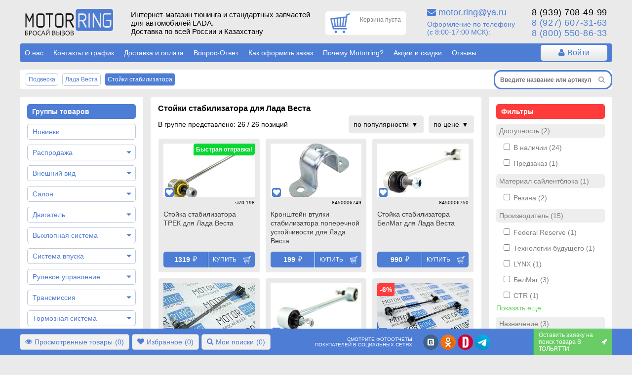

--- FILE ---
content_type: text/html; charset=utf-8
request_url: https://motorring.ru/group/994931-stabilizatory-lada-vesta
body_size: 40739
content:
<!DOCTYPE html> <html translate="no" prefix="og: http://ogp.me/ns#" lang="ru"> <head> <title>Купить стойки стабилизатора Весты, Весты Кросс, Весты SW | Интернет-магазин Motorring</title> <meta name="viewport" content="width=device-width, initial-scale=1.0, maximum-scale=1.0, user-scalable=no"> <meta name="description" content="Ищешь Cтойки стабилизатора для Лада Веста? Переходи! 16 вида(ов) в наличии от ведущих производителей. Сможешь подобрать по 18 характеристикам или поможем мы! Оригинал и тюнинг автозапчасти с доставкой и скидками в одном месте" /> <meta http-equiv="Content-Type" content="text/html; charset=UTF-8" /> <meta name="robots" content="index, follow" /> <meta name="yandex-verification" content="476d7ef241ffc112" /> <link rel="apple-touch-icon" sizes="180x180" href="/themes/motorring/icon180.png"> <link rel="apple-touch-icon-precomposed" sizes="180x180" href="/themes/motorring/icon180.png"> <link rel="icon" type="image/png" sizes="32x32" href="/themes/motorring/icon32.png"> <link rel="icon" type="image/png" sizes="194x194" href="/themes/motorring/icon194.png"> <link rel="icon" type="image/png" sizes="192x192" href="/themes/motorring/icon192.png"> <link rel="icon" type="image/png" sizes="16x16" href="/themes/motorring/icon64.png"> <link rel="icon" type="image/png" sizes="120x120" href="/themes/motorring/favicon120.png"> <link rel="mask-icon" href="/safari-pinned-tab.svg" color="#5bbad5"> <meta name="msapplication-TileColor" content="#ffffff"> <meta name="msapplication-TileImage" content="/themes/motorring/icon180.png"> <meta name="theme-color" content="#ffffff"> <link rel="icon" type="image/x-icon" href='/themes/motorring/icon32.png' /> <link rel="shortcut icon" href="/themes/motorring/icon16.png" /> <link rel="preconnect" href="https://code.jivosite.com"> <link rel="preconnect" href="https://node352.jivosite.com"> <link rel="preconnect" href="https://mc.yandex.ru"> <link rel="preconnect" href="https://www.googletagmanager.com"> <link rel="preconnect" href="https://www.artfut.com"> <link rel="stylesheet" href="/storage/build/css/main-0bff580a05.css"> <meta property="og:title" content="Купить стойки стабилизатора Весты, Весты Кросс, Весты SW | Интернет-магазин Motorring" /> <meta property="og:description" content="Ищешь Cтойки стабилизатора для Лада Веста? Переходи! 16 вида(ов) в наличии от ведущих производителей. Сможешь подобрать по 18 характеристикам или поможем мы! Оригинал и тюнинг автозапчасти с доставкой и скидками в одном месте" /> <meta property="og:type" content="website" /> <meta property="og:site_name" content="motorring.ru" /> <meta property="og:url" content="http://motorring.ru/group/994931-stabilizatory-lada-vesta" /> <meta property="og:image" content="//cdn.motorring.ru/preview/800x600/1694672017.png" /> <link rel="canonical" href="https://motorring.ru/group/994931-stabilizatory-lada-vesta"/> <script>
            var gallery = 'motorring';
            var cdn = '//cdn.motorring.ru';
            var mobile = (screen.width < 1000 ? true : false), d = document;
            console.log("mobile mode : " + mobile);
            var access = '';
        </script> <script async src="https://www.googletagmanager.com/gtag/js?id=G-BZ00ND24LV"></script> <script>
                window.dataLayer = window.dataLayer || [];
                function gtag(){dataLayer.push(arguments);}
                gtag('js', new Date());

                gtag('config', 'G-BZ00ND24LV');
            </script> <script async>
            //yandex
            (function(d, w, c) {
                (w[c] = w[c] || []).push(function() {
                    try {
                        w.ya = new Ya.Metrika({
                            id: 23275000,
                            clickmap: true,
                            trackLinks: true,
                            accurateTrackBounce: true,
                            webvisor: true,
                            ecommerce: "dataLayer"
                        });
                    } catch (e) {
                    }
                });

                var n = d.getElementsByTagName("script")[0],
                        s = d.createElement("script"),
                        f = function() {
                            n.parentNode.insertBefore(s, n);
                        };
                s.type = "text/javascript";
                s.async = true;
                s.src = "https://mc.yandex.ru/metrika/watch.js";

                if (w.opera == "[object Opera]") {
                    d.addEventListener("DOMContentLoaded", f, false);
                } else {
                    f();
                }
            })(document, window, "yandex_metrika_callbacks");


            </script> </head> <body onunload=""> <div id="cookie-terms" class="cookie-terms  py10 px15 absolute" style="text-align: center; font-weight: bold; cursor: pointer; display: none;"> <i class="fa fa-close" style="float:right;"></i>
        Сайт Motorring.ru использует файлы Cookie, которые позволяют узнавать Вас и хранить информацию о вашем пользовательском опыте. Если согласны, продолжайте пользоваться сайтом. Если нет – установите специальные настройки в браузере.
        <p class="bg-blue color-white p10 brdr-5 table" style="margin: 10px auto 0; font-size: 11px;">Нажмите на надпись, чтобы скрыть ее</p> </div> <section id="wrap" class="w-100 relative"> <header> <div class="header-top container row"> <div class="col-xs forphone hidden-lg hidden-xl center-self"> <i id="forphone-main-menu-btn" class="menu-open fa fa-bars f-2" aria-hidden="true"></i> <div id="forphone-main-menu"> <i id="forphone-main-menu-close-btn" class="close-menu fa fa-times f-2" aria-hidden="true"></i> <div id="category" class="touch onphone"> <nav class="main-menu"> <ul class="multi-accordion m0 p10" style="margin-bottom: 100px;"> <li class="block brdr-5 py5"> <a href="/group/1194705-novinki" title="Перейти в группу Новинки" class="block brdr-5 py7 pl10 pr25">
            Новинки

                    </a> </li> <li class="block brdr-5 py5"> <a href="/group/1198072-rasprodagha-zapchastey-dlya-vaz" title="Перейти в группу Распродажа" class="block brdr-5 py7 pl10 pr25">
            Распродажа

                            <span class="arrow"></span> </a> <ul class="m0 p0 list-style-none"> <li class="py5"> <a class="px20 init_page block" href="/group/1194693-haliavING" title="Перейти в группу ХалявING!">
                            ХалявING!
                        </a> </li> <li class="py5"> <a class="px20 init_page block" href="/group/1198073-defekting-deshevye-zapchasti-dlya-vaz" title="Перейти в группу ДефектING!">
                            ДефектING!
                        </a> </li> </ul> </li> <li class="block brdr-5 py5"> <a href="/group/29-vneshniy-vid" title="Перейти в группу Внешний вид" class="block brdr-5 py7 pl10 pr25">
            Внешний вид

                            <span class="arrow"></span> </a> <ul class="m0 p0 list-style-none"> <li class="py5"> <a class="px20 init_page block" href="/group/1194388-tyuning-vaz-2101-2107" title="Перейти в группу ВАЗ 2101-2107 (Классика)">
                            ВАЗ 2101-2107 (Классика)
                        </a> </li> <li class="py5"> <a class="px20 init_page block" href="/group/1194379-tyuning-vaz-2108-2109-21099" title="Перейти в группу ВАЗ 2108, 2109, 21099">
                            ВАЗ 2108, 2109, 21099
                        </a> </li> <li class="py5"> <a class="px20 init_page block" href="/group/1194377-tyuning-vaz-2110-2111-2112" title="Перейти в группу ВАЗ 2110, 2111, 2112">
                            ВАЗ 2110, 2111, 2112
                        </a> </li> <li class="py5"> <a class="px20 init_page block" href="/group/1194378-tyuning-vaz-2113-2114-2115" title="Перейти в группу ВАЗ 2113, 2114, 2115">
                            ВАЗ 2113, 2114, 2115
                        </a> </li> <li class="py5"> <a class="px20 init_page block" href="/group/1194376-tyuning-lada-granta-granta" title="Перейти в группу Лада Гранта, Гранта FL">
                            Лада Гранта, Гранта FL
                        </a> </li> <li class="py5"> <a class="px20 init_page block" href="/group/1194375-tyuning-lada-kalina-kalina" title="Перейти в группу Лада Калина, Калина 2">
                            Лада Калина, Калина 2
                        </a> </li> <li class="py5"> <a class="px20 init_page block" href="/group/1194374-tyuning-lada-priora" title="Перейти в группу Лада Приора, Приора 2">
                            Лада Приора, Приора 2
                        </a> </li> <li class="py5"> <a class="px20 init_page block" href="/group/1194524-tyuning-lada-largus" title="Перейти в группу Лада Ларгус, Ларгус FL">
                            Лада Ларгус, Ларгус FL
                        </a> </li> <li class="py5"> <a class="px20 init_page block" href="/group/1193985-tyuning-lada-vesta" title="Перейти в группу Лада Веста, Веста NG">
                            Лада Веста, Веста NG
                        </a> </li> <li class="py5"> <a class="px20 init_page block" href="/group/1193986-tyuning-lada-iks-rey" title="Перейти в группу Лада Икс Рей">
                            Лада Икс Рей
                        </a> </li> <li class="py5"> <a class="px20 init_page block" href="/group/1194389-tyuning-lada-niva-4h4" title="Перейти в группу Лада 4х4, Нива Легенд">
                            Лада 4х4, Нива Легенд
                        </a> </li> <li class="py5"> <a class="px20 init_page block" href="/group/1194829-tyuning-shevrole-niva" title="Перейти в группу Шевроле Нива, Нива Тревел">
                            Шевроле Нива, Нива Тревел
                        </a> </li> <li class="py5"> <a class="px20 init_page block" href="/group/1013032-tyuning-lada-oka" title="Перейти в группу Лада Ока">
                            Лада Ока
                        </a> </li> <li class="py5"> <a class="px20 init_page block" href="/group/1196812-tyuning-dlya-reno-logan-logan-stepvey" title="Перейти в группу Рено Логан">
                            Рено Логан
                        </a> </li> <li class="py5"> <a class="px20 init_page block" href="/group/1196813-tyuning-dlya-reno-sandero-sandero-stepvey" title="Перейти в группу Рено Сандеро">
                            Рено Сандеро
                        </a> </li> <li class="py5"> <a class="px20 init_page block" href="/group/1193854-tyuning-reno-duster" title="Перейти в группу Рено Дастер">
                            Рено Дастер
                        </a> </li> <li class="py5"> <a class="px20 init_page block" href="/group/1196814-tyuning-dlya-reno-kaptyur" title="Перейти в группу Рено Каптюр">
                            Рено Каптюр
                        </a> </li> <li class="py5"> <a class="px20 init_page block" href="/group/1196815-tyuning-dlya-reno-arkana" title="Перейти в группу Рено Аркана">
                            Рено Аркана
                        </a> </li> <li class="py5"> <a class="px20 init_page block" href="/group/1194753-tyuning-uaz" title="Перейти в группу УАЗ">
                            УАЗ
                        </a> </li> <li class="py5"> <a class="px20 init_page block" href="/group/1122021-tyuning-inomarok" title="Перейти в группу Иномарки">
                            Иномарки
                        </a> </li> <li class="py5"> <a class="px20 init_page block" href="/group/1198141-detali-vneshnego-tyuninga-dlya-lada-iskra" title="Перейти в группу Лада Искра">
                            Лада Искра
                        </a> </li> </ul> </li> <li class="block brdr-5 py5"> <a href="/group/30-salon" title="Перейти в группу Салон" class="block brdr-5 py7 pl10 pr25">
            Салон

                            <span class="arrow"></span> </a> <ul class="m0 p0 list-style-none"> <li class="py5"> <a class="px20 init_page block" href="/group/1193920-tyuning-salona-vaz-2101-2107" title="Перейти в группу ВАЗ 2101-2107 (Классика)">
                            ВАЗ 2101-2107 (Классика)
                        </a> </li> <li class="py5"> <a class="px20 init_page block" href="/group/1194418-tyuning-salona-vaz-2108-2109-21099" title="Перейти в группу ВАЗ 2108, 2109, 21099">
                            ВАЗ 2108, 2109, 21099
                        </a> </li> <li class="py5"> <a class="px20 init_page block" href="/group/1193917-tyuning-salona-vaz-2110-2111-2112" title="Перейти в группу ВАЗ 2110, 2111, 2112">
                            ВАЗ 2110, 2111, 2112
                        </a> </li> <li class="py5"> <a class="px20 init_page block" href="/group/1194420-tyuning-salona-vaz-2113-2114-2115" title="Перейти в группу ВАЗ 2113, 2114, 2115">
                            ВАЗ 2113, 2114, 2115
                        </a> </li> <li class="py5"> <a class="px20 init_page block" href="/group/217-tyuning-salona-lada-granta-granta" title="Перейти в группу Лада Гранта, Гранта FL">
                            Лада Гранта, Гранта FL
                        </a> </li> <li class="py5"> <a class="px20 init_page block" href="/group/212-tyuning-salona-lada-kalina-kalina" title="Перейти в группу Лада Калина, Калина 2">
                            Лада Калина, Калина 2
                        </a> </li> <li class="py5"> <a class="px20 init_page block" href="/group/1193919-tyuning-salona-lada-priora" title="Перейти в группу Лада Приора, Приора 2">
                            Лада Приора, Приора 2
                        </a> </li> <li class="py5"> <a class="px20 init_page block" href="/group/216-tyuning-salona-lada-largus" title="Перейти в группу Лада Ларгус, Ларгус FL">
                            Лада Ларгус, Ларгус FL
                        </a> </li> <li class="py5"> <a class="px20 init_page block" href="/group/1193864-tyuning-salona-lada-vesta" title="Перейти в группу Лада Веста, Веста NG">
                            Лада Веста, Веста NG
                        </a> </li> <li class="py5"> <a class="px20 init_page block" href="/group/286327-tyuning-salona-lada-iks-rey" title="Перейти в группу Лада Икс Рей">
                            Лада Икс Рей
                        </a> </li> <li class="py5"> <a class="px20 init_page block" href="/group/213-tyuning-salona-lada-niva-4h4" title="Перейти в группу Лада 4х4, Нива Легенд">
                            Лада 4х4, Нива Легенд
                        </a> </li> <li class="py5"> <a class="px20 init_page block" href="/group/1194844-tyuning-salona-shevrole-niva" title="Перейти в группу Шевроле Нива, Нива Тревел">
                            Шевроле Нива, Нива Тревел
                        </a> </li> <li class="py5"> <a class="px20 init_page block" href="/group/1194663-tyuning-salona-lada-oka" title="Перейти в группу Лада Ока">
                            Лада Ока
                        </a> </li> <li class="py5"> <a class="px20 init_page block" href="/group/1196885-tyuning-salona-dlya-reno-logan" title="Перейти в группу Рено Логан">
                            Рено Логан
                        </a> </li> <li class="py5"> <a class="px20 init_page block" href="/group/1196886-tyuning-salona-dlya-reno-sandero" title="Перейти в группу Рено Сандеро">
                            Рено Сандеро
                        </a> </li> <li class="py5"> <a class="px20 init_page block" href="/group/1196887-tyuning-salona-dlya-reno-daster" title="Перейти в группу Рено Дастер">
                            Рено Дастер
                        </a> </li> <li class="py5"> <a class="px20 init_page block" href="/group/1196888-tyuning-salona-dlya-reno-kaptyur" title="Перейти в группу Рено Каптюр">
                            Рено Каптюр
                        </a> </li> <li class="py5"> <a class="px20 init_page block" href="/group/1196889-tyuning-salona-dlya-reno-arkana" title="Перейти в группу Рено Аркана">
                            Рено Аркана
                        </a> </li> <li class="py5"> <a class="px20 init_page block" href="/group/1193918-tyuning-salona-inomarok" title="Перейти в группу Другие марки">
                            Другие марки
                        </a> </li> </ul> </li> <li class="block brdr-5 py5"> <a href="/group/20-dvigately" title="Перейти в группу Двигатель" class="block brdr-5 py7 pl10 pr25">
            Двигатель

                            <span class="arrow"></span> </a> <ul class="m0 p0 list-style-none"> <li class="py5"> <a class="px20 init_page block" href="/group/1194866-dvigately-vaz-2101-2107" title="Перейти в группу ВАЗ 2101-2107 (Классика)">
                            ВАЗ 2101-2107 (Классика)
                        </a> </li> <li class="py5"> <a class="px20 init_page block" href="/group/1194882-dvigately-vaz-2108-21099" title="Перейти в группу ВАЗ 2108, 2109, 21099">
                            ВАЗ 2108, 2109, 21099
                        </a> </li> <li class="py5"> <a class="px20 init_page block" href="/group/1194899-dvigately-vaz-2110-2112" title="Перейти в группу ВАЗ 2110, 2111, 2112">
                            ВАЗ 2110, 2111, 2112
                        </a> </li> <li class="py5"> <a class="px20 init_page block" href="/group/1194916-dvigately-vaz-2113-2115" title="Перейти в группу ВАЗ 2113, 2114, 2115">
                            ВАЗ 2113, 2114, 2115
                        </a> </li> <li class="py5"> <a class="px20 init_page block" href="/group/1194950-dvigately-lada-granta-granta" title="Перейти в группу Лада Гранта, Гранта FL">
                            Лада Гранта, Гранта FL
                        </a> </li> <li class="py5"> <a class="px20 init_page block" href="/group/1194933-dvigately-lada-kalina-kalina" title="Перейти в группу Лада Калина, Калина 2">
                            Лада Калина, Калина 2
                        </a> </li> <li class="py5"> <a class="px20 init_page block" href="/group/1194951-dvigately-lada-priora" title="Перейти в группу Лада Приора, Приора 2">
                            Лада Приора, Приора 2
                        </a> </li> <li class="py5"> <a class="px20 init_page block" href="/group/1194968-dvigately-lada-largus" title="Перейти в группу Лада Ларгус, Ларгус FL">
                            Лада Ларгус, Ларгус FL
                        </a> </li> <li class="py5"> <a class="px20 init_page block" href="/group/1194971-dvigately-lada-vesta" title="Перейти в группу Лада Веста">
                            Лада Веста
                        </a> </li> <li class="py5"> <a class="px20 init_page block" href="/group/1194972-dvigately-lada-iks-rey" title="Перейти в группу Лада Икс Рей">
                            Лада Икс Рей
                        </a> </li> <li class="py5"> <a class="px20 init_page block" href="/group/1194969-dvigately-lada-niva-4h4" title="Перейти в группу Лада 4х4, Нива Легенд">
                            Лада 4х4, Нива Легенд
                        </a> </li> <li class="py5"> <a class="px20 init_page block" href="/group/1194970-dvigately-shevrole-niva" title="Перейти в группу Шевроле Нива, Нива Тревел">
                            Шевроле Нива, Нива Тревел
                        </a> </li> <li class="py5"> <a class="px20 init_page block" href="/group/1194994-dvigately-lada-oka" title="Перейти в группу Лада Ока">
                            Лада Ока
                        </a> </li> <li class="py5"> <a class="px20 init_page block" href="/group/1195019-dvigately-gaz-uaz" title="Перейти в группу ГАЗ, УАЗ">
                            ГАЗ, УАЗ
                        </a> </li> <li class="py5"> <a class="px20 init_page block" href="/group/1194991-dvigately-inomarki" title="Перейти в группу Иномарки">
                            Иномарки
                        </a> </li> </ul> </li> <li class="block brdr-5 py5"> <a href="/group/23-vyhlopnaya-sistema" title="Перейти в группу Выхлопная система" class="block brdr-5 py7 pl10 pr25">
            Выхлопная система

                            <span class="arrow"></span> </a> <ul class="m0 p0 list-style-none"> <li class="py5"> <a class="px20 init_page block" href="/group/1193893-vyhlop-vaz-2101-2107" title="Перейти в группу ВАЗ 2101-2107 (Классика)">
                            ВАЗ 2101-2107 (Классика)
                        </a> </li> <li class="py5"> <a class="px20 init_page block" href="/group/1193884-vyhlop-vaz-2108-21099" title="Перейти в группу ВАЗ 2108, 2109, 21099">
                            ВАЗ 2108, 2109, 21099
                        </a> </li> <li class="py5"> <a class="px20 init_page block" href="/group/1193885-vyhlop-vaz-2110-2112" title="Перейти в группу ВАЗ 2110, 2111, 2112">
                            ВАЗ 2110, 2111, 2112
                        </a> </li> <li class="py5"> <a class="px20 init_page block" href="/group/1193886-vyhlop-vaz-2113-2115" title="Перейти в группу ВАЗ 2113, 2114, 2115">
                            ВАЗ 2113, 2114, 2115
                        </a> </li> <li class="py5"> <a class="px20 init_page block" href="/group/287901-vyhlop-lada-granta-granta" title="Перейти в группу Лада Гранта, Гранта FL">
                            Лада Гранта, Гранта FL
                        </a> </li> <li class="py5"> <a class="px20 init_page block" href="/group/1037844-vyhlop-lada-kalina-kalina" title="Перейти в группу Лада Калина, Калина 2">
                            Лада Калина, Калина 2
                        </a> </li> <li class="py5"> <a class="px20 init_page block" href="/group/1194877-vyhlop-lada-priora" title="Перейти в группу Лада Приора, Приора 2">
                            Лада Приора, Приора 2
                        </a> </li> <li class="py5"> <a class="px20 init_page block" href="/group/1194192-vyhlop-lada-largus" title="Перейти в группу Лада Ларгус, Ларгус FL">
                            Лада Ларгус, Ларгус FL
                        </a> </li> <li class="py5"> <a class="px20 init_page block" href="/group/1194788-vyhlop-lada-vesta" title="Перейти в группу Лада Веста, Веста NG">
                            Лада Веста, Веста NG
                        </a> </li> <li class="py5"> <a class="px20 init_page block" href="/group/1013292-vyhlop-lada-iks-rey" title="Перейти в группу Лада Икс Рей">
                            Лада Икс Рей
                        </a> </li> <li class="py5"> <a class="px20 init_page block" href="/group/1194787-vyhlop-lada-niva-4h4" title="Перейти в группу Лада 4х4, Нива Легенд">
                            Лада 4х4, Нива Легенд
                        </a> </li> <li class="py5"> <a class="px20 init_page block" href="/group/129-vyhlop-shevrole-niva" title="Перейти в группу Шевроле Нива, Нива Тревел">
                            Шевроле Нива, Нива Тревел
                        </a> </li> <li class="py5"> <a class="px20 init_page block" href="/group/1196513-vyhlop-lada-oka" title="Перейти в группу Лада Ока">
                            Лада Ока
                        </a> </li> <li class="py5"> <a class="px20 init_page block" href="/group/1196514-vyhlop-gaz-uaz" title="Перейти в группу ГАЗ, УАЗ">
                            ГАЗ, УАЗ
                        </a> </li> <li class="py5"> <a class="px20 init_page block" href="/group/1193889-vyhlop-inomarki" title="Перейти в группу Иномарки">
                            Иномарки
                        </a> </li> </ul> </li> <li class="block brdr-5 py5"> <a href="/group/22-sistema-vpuska" title="Перейти в группу Система впуска" class="block brdr-5 py7 pl10 pr25">
            Система впуска

                            <span class="arrow"></span> </a> <ul class="m0 p0 list-style-none"> <li class="py5"> <a class="px20 init_page block" href="/group/1195165-vpusk-vaz-2101-2107" title="Перейти в группу ВАЗ 2101-2107 (Классика)">
                            ВАЗ 2101-2107 (Классика)
                        </a> </li> <li class="py5"> <a class="px20 init_page block" href="/group/1195166-vpusk-vaz-2108-21099" title="Перейти в группу ВАЗ 2108, 2109, 21099">
                            ВАЗ 2108, 2109, 21099
                        </a> </li> <li class="py5"> <a class="px20 init_page block" href="/group/1195167-vpusk-vaz-2110-2112" title="Перейти в группу ВАЗ 2110, 2111, 2112">
                            ВАЗ 2110, 2111, 2112
                        </a> </li> <li class="py5"> <a class="px20 init_page block" href="/group/1195168-vpusk-vaz-2113-2115" title="Перейти в группу ВАЗ 2113, 2114, 2115">
                            ВАЗ 2113, 2114, 2115
                        </a> </li> <li class="py5"> <a class="px20 init_page block" href="/group/1195170-vpusk-lada-granta-granta" title="Перейти в группу Лада Гранта, Гранта FL">
                            Лада Гранта, Гранта FL
                        </a> </li> <li class="py5"> <a class="px20 init_page block" href="/group/1195169-vpusk-lada-kalina-kalina" title="Перейти в группу Лада Калина, Калина 2">
                            Лада Калина, Калина 2
                        </a> </li> <li class="py5"> <a class="px20 init_page block" href="/group/1195171-vpusk-lada-priora" title="Перейти в группу Лада Приора, Приора 2">
                            Лада Приора, Приора 2
                        </a> </li> <li class="py5"> <a class="px20 init_page block" href="/group/1195172-vpusk-lada-largus" title="Перейти в группу Лада Ларгус, Ларгус FL">
                            Лада Ларгус, Ларгус FL
                        </a> </li> <li class="py5"> <a class="px20 init_page block" href="/group/1195175-vpusk-lada-vesta" title="Перейти в группу Лада Веста, Веста NG">
                            Лада Веста, Веста NG
                        </a> </li> <li class="py5"> <a class="px20 init_page block" href="/group/1195176-vpusk-lada-iks-rey" title="Перейти в группу Лада Икс Рей">
                            Лада Икс Рей
                        </a> </li> <li class="py5"> <a class="px20 init_page block" href="/group/1195173-vpusk-lada-niva-4h4" title="Перейти в группу Лада 4х4, Нива Легенд">
                            Лада 4х4, Нива Легенд
                        </a> </li> <li class="py5"> <a class="px20 init_page block" href="/group/1195174-vpusk-shevrole-niva" title="Перейти в группу Шевроле Нива, Нива Тревел">
                            Шевроле Нива, Нива Тревел
                        </a> </li> <li class="py5"> <a class="px20 init_page block" href="/group/1195192-vpusk-lada-oka" title="Перейти в группу Лада Ока">
                            Лада Ока
                        </a> </li> <li class="py5"> <a class="px20 init_page block" href="/group/1196509-vpusk-gaz-uaz" title="Перейти в группу ГАЗ, УАЗ">
                            ГАЗ, УАЗ
                        </a> </li> <li class="py5"> <a class="px20 init_page block" href="/group/1195209-vpusk-inomarki" title="Перейти в группу Иномарки">
                            Иномарки
                        </a> </li> </ul> </li> <li class="block brdr-5 py5"> <a href="/group/26-rulevoe-upravlenie" title="Перейти в группу Рулевое управление" class="block brdr-5 py7 pl10 pr25">
            Рулевое управление

                            <span class="arrow"></span> </a> <ul class="m0 p0 list-style-none"> <li class="py5"> <a class="px20 init_page block" href="/group/1194202-rulevoe-upravlenie-vaz-2101-2107" title="Перейти в группу ВАЗ 2101-2107 (Классика)">
                            ВАЗ 2101-2107 (Классика)
                        </a> </li> <li class="py5"> <a class="px20 init_page block" href="/group/1194221-rulevoe-upravlenie-vaz-2108-21099" title="Перейти в группу ВАЗ 2108, 2109, 21099">
                            ВАЗ 2108, 2109, 21099
                        </a> </li> <li class="py5"> <a class="px20 init_page block" href="/group/1194210-rulevoe-upravlenie-vaz-2110-2112" title="Перейти в группу ВАЗ 2110, 2111, 2112">
                            ВАЗ 2110, 2111, 2112
                        </a> </li> <li class="py5"> <a class="px20 init_page block" href="/group/1194199-rulevoe-upravlenie-vaz-2113-2115" title="Перейти в группу ВАЗ 2113, 2114, 2115">
                            ВАЗ 2113, 2114, 2115
                        </a> </li> <li class="py5"> <a class="px20 init_page block" href="/group/1194212-rulevoe-upravlenie-lada-granta-granta" title="Перейти в группу Лада Гранта, Гранта FL">
                            Лада Гранта, Гранта FL
                        </a> </li> <li class="py5"> <a class="px20 init_page block" href="/group/1194200-rulevoe-upravlenie-lada-kalina-kalina" title="Перейти в группу Лада Калина, Калина 2">
                            Лада Калина, Калина 2
                        </a> </li> <li class="py5"> <a class="px20 init_page block" href="/group/1194223-rulevoe-upravlenie-lada-priora" title="Перейти в группу Лада Приора, Приора 2">
                            Лада Приора, Приора 2
                        </a> </li> <li class="py5"> <a class="px20 init_page block" href="/group/1194207-rulevoe-upravlenie-lada-largus" title="Перейти в группу Лада Ларгус, Ларгус FL">
                            Лада Ларгус, Ларгус FL
                        </a> </li> <li class="py5"> <a class="px20 init_page block" href="/group/1194544-rulevoe-upravlenie-lada-vesta" title="Перейти в группу Лада Веста , Веста NG">
                            Лада Веста , Веста NG
                        </a> </li> <li class="py5"> <a class="px20 init_page block" href="/group/1194545-rulevoe-upravlenie-lada-iks-rey" title="Перейти в группу Лада Икс Рей">
                            Лада Икс Рей
                        </a> </li> <li class="py5"> <a class="px20 init_page block" href="/group/1194204-rulevoe-upravlenie-lada-niva-4h4" title="Перейти в группу Лада 4х4, Нива Легенд">
                            Лада 4х4, Нива Легенд
                        </a> </li> <li class="py5"> <a class="px20 init_page block" href="/group/1194197-rulevoe-upravlenie-shevrole-niva" title="Перейти в группу Шевроле Нива, Нива Тревел">
                            Шевроле Нива, Нива Тревел
                        </a> </li> <li class="py5"> <a class="px20 init_page block" href="/group/1195224-rulevoe-upravlenie-oka" title="Перейти в группу Лада Ока">
                            Лада Ока
                        </a> </li> <li class="py5"> <a class="px20 init_page block" href="/group/1196505-rulevoe-upravlenie-inomarki" title="Перейти в группу Иномарки">
                            Иномарки
                        </a> </li> </ul> </li> <li class="block brdr-5 py5"> <a href="/group/24-transmissiya" title="Перейти в группу Трансмиссия" class="block brdr-5 py7 pl10 pr25">
            Трансмиссия

                            <span class="arrow"></span> </a> <ul class="m0 p0 list-style-none"> <li class="py5"> <a class="px20 init_page block" href="/group/1195255-transmissiya-vaz-2101-2107" title="Перейти в группу ВАЗ 2101-2107 (Классика)">
                            ВАЗ 2101-2107 (Классика)
                        </a> </li> <li class="py5"> <a class="px20 init_page block" href="/group/1195257-transmissiya-vaz-2108-21099" title="Перейти в группу ВАЗ 2108, 2109, 21099">
                            ВАЗ 2108, 2109, 21099
                        </a> </li> <li class="py5"> <a class="px20 init_page block" href="/group/1195258-transmissiya-vaz-2110-2112" title="Перейти в группу ВАЗ 2110, 2111, 2112">
                            ВАЗ 2110, 2111, 2112
                        </a> </li> <li class="py5"> <a class="px20 init_page block" href="/group/1195259-transmissiya-vaz-2113-2115" title="Перейти в группу ВАЗ 2113, 2114, 2115">
                            ВАЗ 2113, 2114, 2115
                        </a> </li> <li class="py5"> <a class="px20 init_page block" href="/group/1195261-transmissiya-lada-granta" title="Перейти в группу Лада Гранта, Гранта FL">
                            Лада Гранта, Гранта FL
                        </a> </li> <li class="py5"> <a class="px20 init_page block" href="/group/1195260-transmissiya-lada-kalina-kalina" title="Перейти в группу Лада Калина, Калина 2">
                            Лада Калина, Калина 2
                        </a> </li> <li class="py5"> <a class="px20 init_page block" href="/group/1195262-transmissiya-lada-priora" title="Перейти в группу Лада Приора, Приора 2">
                            Лада Приора, Приора 2
                        </a> </li> <li class="py5"> <a class="px20 init_page block" href="/group/1195263-transmissiya-lada-largus" title="Перейти в группу Лада Ларгус, Ларгус FL">
                            Лада Ларгус, Ларгус FL
                        </a> </li> <li class="py5"> <a class="px20 init_page block" href="/group/1195266-transmissiya-lada-vesta" title="Перейти в группу Лада Веста , Веста NG">
                            Лада Веста , Веста NG
                        </a> </li> <li class="py5"> <a class="px20 init_page block" href="/group/1195271-transmissiya-lada-iks-rey" title="Перейти в группу Лада Икс Рей">
                            Лада Икс Рей
                        </a> </li> <li class="py5"> <a class="px20 init_page block" href="/group/1195264-transmissiya-lada-niva-4h4" title="Перейти в группу Лада 4х4, Нива Легенд">
                            Лада 4х4, Нива Легенд
                        </a> </li> <li class="py5"> <a class="px20 init_page block" href="/group/1195265-transmissiya-shevrole-niva" title="Перейти в группу Шевроле Нива, Нива Тревел">
                            Шевроле Нива, Нива Тревел
                        </a> </li> <li class="py5"> <a class="px20 init_page block" href="/group/1195402-transmissiya-lada-oka" title="Перейти в группу Лада Ока">
                            Лада Ока
                        </a> </li> <li class="py5"> <a class="px20 init_page block" href="/group/244-transmissiya-gaz-uaz" title="Перейти в группу ГАЗ, УАЗ">
                            ГАЗ, УАЗ
                        </a> </li> <li class="py5"> <a class="px20 init_page block" href="/group/242-transmissiya-inomarki" title="Перейти в группу Иномарки">
                            Иномарки
                        </a> </li> </ul> </li> <li class="block brdr-5 py5"> <a href="/group/25-tormoznaya-sistema" title="Перейти в группу Тормозная система" class="block brdr-5 py7 pl10 pr25">
            Тормозная система

                            <span class="arrow"></span> </a> <ul class="m0 p0 list-style-none"> <li class="py5"> <a class="px20 init_page block" href="/group/1195288-tormoznaya-sistema-vaz-2101-2107" title="Перейти в группу ВАЗ 2101-2107 (Классика)">
                            ВАЗ 2101-2107 (Классика)
                        </a> </li> <li class="py5"> <a class="px20 init_page block" href="/group/1195291-tormoznaya-sistema-vaz-2108-21099" title="Перейти в группу ВАЗ 2108, 2109, 21099">
                            ВАЗ 2108, 2109, 21099
                        </a> </li> <li class="py5"> <a class="px20 init_page block" href="/group/1195292-tormoznaya-sistema-vaz-2110-2112" title="Перейти в группу ВАЗ 2110, 2111, 2112">
                            ВАЗ 2110, 2111, 2112
                        </a> </li> <li class="py5"> <a class="px20 init_page block" href="/group/1195294-tormoznaya-sistema-vaz-2113-2115" title="Перейти в группу ВАЗ 2113, 2114, 2115">
                            ВАЗ 2113, 2114, 2115
                        </a> </li> <li class="py5"> <a class="px20 init_page block" href="/group/1195300-tormoznaya-sistema-lada-granta" title="Перейти в группу Лада Гранта, Гранта FL">
                            Лада Гранта, Гранта FL
                        </a> </li> <li class="py5"> <a class="px20 init_page block" href="/group/1195296-tormoznaya-sistema-kalina-kalina" title="Перейти в группу Лада Калина, Калина 2">
                            Лада Калина, Калина 2
                        </a> </li> <li class="py5"> <a class="px20 init_page block" href="/group/1195302-tormoznaya-sistema-lada-priora" title="Перейти в группу Лада Приора, Приора 2">
                            Лада Приора, Приора 2
                        </a> </li> <li class="py5"> <a class="px20 init_page block" href="/group/1195303-tormoznaya-sistema-lada-largus" title="Перейти в группу Лада Ларгус, Ларгус FL">
                            Лада Ларгус, Ларгус FL
                        </a> </li> <li class="py5"> <a class="px20 init_page block" href="/group/1195306-tormoznaya-sistema-lada-vesta" title="Перейти в группу Лада Веста , Веста NG">
                            Лада Веста , Веста NG
                        </a> </li> <li class="py5"> <a class="px20 init_page block" href="/group/1195307-tormoznaya-sistema-lada-iks-rey" title="Перейти в группу Лада Икс Рей">
                            Лада Икс Рей
                        </a> </li> <li class="py5"> <a class="px20 init_page block" href="/group/1195304-tormoznaya-sistema-lada-niva-4h4" title="Перейти в группу Лада 4х4, Нива Легенд">
                            Лада 4х4, Нива Легенд
                        </a> </li> <li class="py5"> <a class="px20 init_page block" href="/group/1195305-tormoznaya-sistema-shevrole-niva" title="Перейти в группу Шевроле Нива, Нива Тревел">
                            Шевроле Нива, Нива Тревел
                        </a> </li> <li class="py5"> <a class="px20 init_page block" href="/group/1195487-tormoznaya-sistema-lada-oka" title="Перейти в группу Лада Ока">
                            Лада Ока
                        </a> </li> <li class="py5"> <a class="px20 init_page block" href="/group/1195488-tormoznaya-sistema-inomarki" title="Перейти в группу Другие марки">
                            Другие марки
                        </a> </li> </ul> </li> <li class="block brdr-5 py5"> <a href="/group/27-podveska" title="Перейти в группу Подвеска" class="block brdr-5 py7 pl10 pr25">
            Подвеска

                            <span class="arrow"></span> </a> <ul class="m0 p0 list-style-none"> <li class="py5"> <a class="px20 init_page block" href="/group/1195229-podveska-vaz-2101-2107" title="Перейти в группу ВАЗ 2101-2107 (Классика)">
                            ВАЗ 2101-2107 (Классика)
                        </a> </li> <li class="py5"> <a class="px20 init_page block" href="/group/1195230-podveska-vaz-2108-21099" title="Перейти в группу ВАЗ 2108, 2109, 21099">
                            ВАЗ 2108, 2109, 21099
                        </a> </li> <li class="py5"> <a class="px20 init_page block" href="/group/1195231-podveska-vaz-2110-2112" title="Перейти в группу ВАЗ 2110, 2111, 2112">
                            ВАЗ 2110, 2111, 2112
                        </a> </li> <li class="py5"> <a class="px20 init_page block" href="/group/1195233-podveska-vaz-2113-2115" title="Перейти в группу ВАЗ 2113, 2114, 2115">
                            ВАЗ 2113, 2114, 2115
                        </a> </li> <li class="py5"> <a class="px20 init_page block" href="/group/1195235-podveska-granta-granta" title="Перейти в группу Лада Гранта, Гранта FL">
                            Лада Гранта, Гранта FL
                        </a> </li> <li class="py5"> <a class="px20 init_page block" href="/group/1195234-podveska-kalina-kalina" title="Перейти в группу Лада Калина, Калина 2">
                            Лада Калина, Калина 2
                        </a> </li> <li class="py5"> <a class="px20 init_page block" href="/group/1195236-podveska-priora" title="Перейти в группу Лада Приора, Приора 2">
                            Лада Приора, Приора 2
                        </a> </li> <li class="py5"> <a class="px20 init_page block" href="/group/1195237-podveska-largus" title="Перейти в группу Лада Ларгус, Ларгус FL">
                            Лада Ларгус, Ларгус FL
                        </a> </li> <li class="py5"> <a class="px20 init_page block" href="/group/1195240-podveska-lada-vesta" title="Перейти в группу Лада Веста">
                            Лада Веста
                        </a> </li> <li class="py5"> <a class="px20 init_page block" href="/group/1195241-podveska-lada-iks-rey" title="Перейти в группу Лада Икс Рей">
                            Лада Икс Рей
                        </a> </li> <li class="py5"> <a class="px20 init_page block" href="/group/1195238-podveska-niva" title="Перейти в группу Лада 4х4, Нива Легенд">
                            Лада 4х4, Нива Легенд
                        </a> </li> <li class="py5"> <a class="px20 init_page block" href="/group/1195239-podveska-shevrole-niva" title="Перейти в группу Шевроле Нива, Нива Тревел">
                            Шевроле Нива, Нива Тревел
                        </a> </li> <li class="py5"> <a class="px20 init_page block" href="/group/1194242-podveska-lada-oka" title="Перейти в группу Лада Ока">
                            Лада Ока
                        </a> </li> <li class="py5"> <a class="px20 init_page block" href="/group/1194858-podveska-gaz-uaz" title="Перейти в группу ГАЗ, УАЗ">
                            ГАЗ, УАЗ
                        </a> </li> <li class="py5"> <a class="px20 init_page block" href="/group/1194288-podveska-inomarki" title="Перейти в группу Иномарки">
                            Иномарки
                        </a> </li> </ul> </li> <li class="block brdr-5 py5"> <a href="/group/1194299-toplivnaya-sistema" title="Перейти в группу Топливная система" class="block brdr-5 py7 pl10 pr25">
            Топливная система

                            <span class="arrow"></span> </a> <ul class="m0 p0 list-style-none"> <li class="py5"> <a class="px20 init_page block" href="/group/1195311-toplivnaya-sistema-vaz-2101-2107" title="Перейти в группу ВАЗ 2101-2107 (Классика)">
                            ВАЗ 2101-2107 (Классика)
                        </a> </li> <li class="py5"> <a class="px20 init_page block" href="/group/1195312-toplivnaya-sistema-vaz-2108-21099" title="Перейти в группу ВАЗ 2108, 2109, 21099">
                            ВАЗ 2108, 2109, 21099
                        </a> </li> <li class="py5"> <a class="px20 init_page block" href="/group/1195319-toplivnaya-sistema-vaz-2110-2112" title="Перейти в группу ВАЗ 2110, 2111, 2112">
                            ВАЗ 2110, 2111, 2112
                        </a> </li> <li class="py5"> <a class="px20 init_page block" href="/group/1195321-toplivnaya-sistema-vaz-2113-2115" title="Перейти в группу ВАЗ 2113, 2114, 2115">
                            ВАЗ 2113, 2114, 2115
                        </a> </li> <li class="py5"> <a class="px20 init_page block" href="/group/1195323-toplivnaya-sistema-lada-granta-granta" title="Перейти в группу Лада Гранта, Гранта FL">
                            Лада Гранта, Гранта FL
                        </a> </li> <li class="py5"> <a class="px20 init_page block" href="/group/1195322-toplivnaya-sistema-lada-kalina-kalina" title="Перейти в группу Лада Калина, Калина 2">
                            Лада Калина, Калина 2
                        </a> </li> <li class="py5"> <a class="px20 init_page block" href="/group/1195324-toplivnaya-sistema-lada-priora" title="Перейти в группу Лада Приора, Приора 2">
                            Лада Приора, Приора 2
                        </a> </li> <li class="py5"> <a class="px20 init_page block" href="/group/1195325-toplivnaya-sistema-lada-largus" title="Перейти в группу Лада Ларгус, Ларгус FL">
                            Лада Ларгус, Ларгус FL
                        </a> </li> <li class="py5"> <a class="px20 init_page block" href="/group/1195328-toplivnaya-sistema-lada-vesta" title="Перейти в группу Лада Веста, Веста NG">
                            Лада Веста, Веста NG
                        </a> </li> <li class="py5"> <a class="px20 init_page block" href="/group/1195329-toplivnaya-sistema-lada-iks-rey" title="Перейти в группу Лада Икс Рей">
                            Лада Икс Рей
                        </a> </li> <li class="py5"> <a class="px20 init_page block" href="/group/1195326-toplivnaya-sistema-lada-niva-4h4" title="Перейти в группу Лада 4х4, Нива Легенд">
                            Лада 4х4, Нива Легенд
                        </a> </li> <li class="py5"> <a class="px20 init_page block" href="/group/1195327-toplivnaya-sistema-shevrole-niva" title="Перейти в группу Шевроле Нива, Нива Тревел">
                            Шевроле Нива, Нива Тревел
                        </a> </li> <li class="py5"> <a class="px20 init_page block" href="/group/1195614-toplivnaya-sistema-lada-oka" title="Перейти в группу Лада Ока">
                            Лада Ока
                        </a> </li> <li class="py5"> <a class="px20 init_page block" href="/group/1195489-toplivnaya-sistema-inomarki" title="Перейти в группу Иномарки">
                            Иномарки
                        </a> </li> <li class="py5"> <a class="px20 init_page block" href="/group/1196517-toplivnaya-sistema-gaz-uaz" title="Перейти в группу ГАЗ, УАЗ">
                            ГАЗ, УАЗ
                        </a> </li> </ul> </li> <li class="block brdr-5 py5"> <a href="/group/1197425-elektrooborudovanie-dlya-vaz" title="Перейти в группу Электрика" class="block brdr-5 py7 pl10 pr25">
            Электрика

                            <span class="arrow"></span> </a> <ul class="m0 p0 list-style-none"> <li class="py5"> <a class="px20 init_page block" href="/group/1197410-elektrooborudovanie-dlya-vaz-2101-2107" title="Перейти в группу ВАЗ 2101-2107 (Классика)">
                            ВАЗ 2101-2107 (Классика)
                        </a> </li> <li class="py5"> <a class="px20 init_page block" href="/group/1197411-elektrooborudovanie-dlya-vaz-2108-2109-21099" title="Перейти в группу ВАЗ 2108, 2109, 21099">
                            ВАЗ 2108, 2109, 21099
                        </a> </li> <li class="py5"> <a class="px20 init_page block" href="/group/1197412-elektrooborudovanie-dlya-vaz-2110-2111-2112" title="Перейти в группу ВАЗ 2110, 2111, 2112">
                            ВАЗ 2110, 2111, 2112
                        </a> </li> <li class="py5"> <a class="px20 init_page block" href="/group/1197413-elektrooborudovanie-dlya-vaz-2113-2114-2115" title="Перейти в группу ВАЗ 2113, 2114, 2115">
                            ВАЗ 2113, 2114, 2115
                        </a> </li> <li class="py5"> <a class="px20 init_page block" href="/group/1197417-elektrooborudovanie-dlya-lada-granta-granta" title="Перейти в группу Лада Гранта, Гранта FL">
                            Лада Гранта, Гранта FL
                        </a> </li> <li class="py5"> <a class="px20 init_page block" href="/group/1197416-elektrooborudovanie-dlya-lada-kalina-kalina" title="Перейти в группу Лада Калина, Калина 2">
                            Лада Калина, Калина 2
                        </a> </li> <li class="py5"> <a class="px20 init_page block" href="/group/1197415-elektrooborudovanie-dlya-lada-priora-priora" title="Перейти в группу Лада Приора, Приора 2">
                            Лада Приора, Приора 2
                        </a> </li> <li class="py5"> <a class="px20 init_page block" href="/group/1197414-elektrooborudovanie-dlya-lada-largus-largus" title="Перейти в группу Лада Ларгус, Ларгус FL">
                            Лада Ларгус, Ларгус FL
                        </a> </li> <li class="py5"> <a class="px20 init_page block" href="/group/1197419-elektrooborudovanie-dlya-lada-vesta" title="Перейти в группу Лада Веста, Веста NG">
                            Лада Веста, Веста NG
                        </a> </li> <li class="py5"> <a class="px20 init_page block" href="/group/1197418-elektrooborudovanie-dlya-lada-iks-rey" title="Перейти в группу Лада Икс Рей">
                            Лада Икс Рей
                        </a> </li> <li class="py5"> <a class="px20 init_page block" href="/group/1197421-elektrooborudovanie-dlya-lada-4h4-niva-legend" title="Перейти в группу Лада 4х4, Нива Легенд">
                            Лада 4х4, Нива Легенд
                        </a> </li> <li class="py5"> <a class="px20 init_page block" href="/group/1197420-elektrooborudovanie-dlya-shevrole-niva-niva-trevel" title="Перейти в группу Шевроле Нива, Нива Тревел">
                            Шевроле Нива, Нива Тревел
                        </a> </li> <li class="py5"> <a class="px20 init_page block" href="/group/1197422-elektrooborudovanie-dlya-lada-oka" title="Перейти в группу Лада Ока">
                            Лада Ока
                        </a> </li> <li class="py5"> <a class="px20 init_page block" href="/group/1197423-elektrooborudovanie-dlya-uaz-gaz" title="Перейти в группу ГАЗ, УАЗ">
                            ГАЗ, УАЗ
                        </a> </li> <li class="py5"> <a class="px20 init_page block" href="/group/1197424-elektrooborudovanie-dlya-inomarok" title="Перейти в группу Иномарки">
                            Иномарки
                        </a> </li> </ul> </li> <li class="block brdr-5 py5"> <a href="/group/31-elektrika-elektronika-vaz" title="Перейти в группу Электроника" class="block brdr-5 py7 pl10 pr25">
            Электроника

                            <span class="arrow"></span> </a> <ul class="m0 p0 list-style-none"> <li class="py5"> <a class="px20 init_page block" href="/group/1195658-elektrika-elektronoka-vaz-2101-2107" title="Перейти в группу ВАЗ 2101-2107 (Классика)">
                            ВАЗ 2101-2107 (Классика)
                        </a> </li> <li class="py5"> <a class="px20 init_page block" href="/group/1195659-elektrika-elektronoka-vaz-2108-21099" title="Перейти в группу ВАЗ 2108, 2109, 21099">
                            ВАЗ 2108, 2109, 21099
                        </a> </li> <li class="py5"> <a class="px20 init_page block" href="/group/1195660-elektrika-elektronoka-vaz-2110-2112" title="Перейти в группу ВАЗ 2110, 2111, 2112">
                            ВАЗ 2110, 2111, 2112
                        </a> </li> <li class="py5"> <a class="px20 init_page block" href="/group/1195661-elektrika-elektronoka-vaz-2113-2115" title="Перейти в группу ВАЗ 2113, 2114, 2115">
                            ВАЗ 2113, 2114, 2115
                        </a> </li> <li class="py5"> <a class="px20 init_page block" href="/group/1195663-elektrika-elektronika-granta-granta" title="Перейти в группу Лада Гранта, Гранта FL">
                            Лада Гранта, Гранта FL
                        </a> </li> <li class="py5"> <a class="px20 init_page block" href="/group/1195662-elektrika-elektronika-kalina-kalina" title="Перейти в группу Лада Калина, Калина 2">
                            Лада Калина, Калина 2
                        </a> </li> <li class="py5"> <a class="px20 init_page block" href="/group/1195664-elektrika-elektronika-priora" title="Перейти в группу Лада Приора, Приора 2">
                            Лада Приора, Приора 2
                        </a> </li> <li class="py5"> <a class="px20 init_page block" href="/group/1195665-elektrika-elektronika-largus" title="Перейти в группу Лада Ларгус, Ларгус FL">
                            Лада Ларгус, Ларгус FL
                        </a> </li> <li class="py5"> <a class="px20 init_page block" href="/group/1195668-elektrika-elektronika-lada-vesta" title="Перейти в группу Лада Веста, Веста NG">
                            Лада Веста, Веста NG
                        </a> </li> <li class="py5"> <a class="px20 init_page block" href="/group/1195671-elektrika-elektronika-iks-rey" title="Перейти в группу Лада Икс Рей">
                            Лада Икс Рей
                        </a> </li> <li class="py5"> <a class="px20 init_page block" href="/group/1195666-elektrika-elektronika-niva" title="Перейти в группу Лада 4х4, Нива Легенд">
                            Лада 4х4, Нива Легенд
                        </a> </li> <li class="py5"> <a class="px20 init_page block" href="/group/1195667-elektrika-elektronika-shevrole-niva" title="Перейти в группу Шевроле Нива, Нива Тревел">
                            Шевроле Нива, Нива Тревел
                        </a> </li> <li class="py5"> <a class="px20 init_page block" href="/group/115-elektrika-elektronika-lada-oka" title="Перейти в группу Лада Ока">
                            Лада Ока
                        </a> </li> <li class="py5"> <a class="px20 init_page block" href="/group/1195690-elektrika-elektronika-gaz" title="Перейти в группу ГАЗ, УАЗ">
                            ГАЗ, УАЗ
                        </a> </li> <li class="py5"> <a class="px20 init_page block" href="/group/1195691-elektrika-elektronika-dlya-inomarok" title="Перейти в группу Иномарки">
                            Иномарки
                        </a> </li> <li class="py5"> <a class="px20 init_page block" href="/group/1196696-promyshlennaya-bytovaya-elektronika" title="Перейти в группу Промышленная и бытовая электроника">
                            Промышленная и бытовая электроника
                        </a> </li> </ul> </li> <li class="block brdr-5 py5"> <a href="/group/993139-klimaticheskaya-sistema-i-ventilyaciya" title="Перейти в группу Климатическая система и вентиляция" class="block brdr-5 py7 pl10 pr25">
            Климатическая система и вентиляция

                            <span class="arrow"></span> </a> <ul class="m0 p0 list-style-none"> <li class="py5"> <a class="px20 init_page block" href="/group/1196068-klimaticheskaya-sistema-vaz-2101-2107" title="Перейти в группу ВАЗ 2101-2107 (Классика)">
                            ВАЗ 2101-2107 (Классика)
                        </a> </li> <li class="py5"> <a class="px20 init_page block" href="/group/1196063-klimaticheskaya-sistema-vaz-2108-21099" title="Перейти в группу ВАЗ 2108, 2109, 21099">
                            ВАЗ 2108, 2109, 21099
                        </a> </li> <li class="py5"> <a class="px20 init_page block" href="/group/1196016-klimaticheskaya-sistema-vaz-2110-2112" title="Перейти в группу ВАЗ 2110, 2111, 2112">
                            ВАЗ 2110, 2111, 2112
                        </a> </li> <li class="py5"> <a class="px20 init_page block" href="/group/1196032-klimaticheskaya-sistema-vaz-2113-2115" title="Перейти в группу ВАЗ 2113, 2114, 2115">
                            ВАЗ 2113, 2114, 2115
                        </a> </li> <li class="py5"> <a class="px20 init_page block" href="/group/75-klimaticheskaya-sistema-lada-granta-granta" title="Перейти в группу Лада Гранта, Гранта FL">
                            Лада Гранта, Гранта FL
                        </a> </li> <li class="py5"> <a class="px20 init_page block" href="/group/1194444-klimaticheskaya-sistema-lada-kalina-kalina" title="Перейти в группу Лада Калина, Калина 2">
                            Лада Калина, Калина 2
                        </a> </li> <li class="py5"> <a class="px20 init_page block" href="/group/77-klimaticheskaya-sistema-lada-priora" title="Перейти в группу Лада Приора, Приора 2">
                            Лада Приора, Приора 2
                        </a> </li> <li class="py5"> <a class="px20 init_page block" href="/group/1195952-klimaticheskaya-sistema-lada-largus" title="Перейти в группу Лада Ларгус, Ларгус FL">
                            Лада Ларгус, Ларгус FL
                        </a> </li> <li class="py5"> <a class="px20 init_page block" href="/group/44-klimaticheskaya-sistema-lada-vesta" title="Перейти в группу Лада Веста, Веста NG">
                            Лада Веста, Веста NG
                        </a> </li> <li class="py5"> <a class="px20 init_page block" href="/group/49-klimaticheskaya-sistema-lada-iks-rey" title="Перейти в группу Лада Икс Рей">
                            Лада Икс Рей
                        </a> </li> <li class="py5"> <a class="px20 init_page block" href="/group/48-klimaticheskaya-sistema-lada-niva-4h4" title="Перейти в группу Лада 4х4, Нива Легенд">
                            Лада 4х4, Нива Легенд
                        </a> </li> <li class="py5"> <a class="px20 init_page block" href="/group/82-klimaticheskaya-sistema-shevrole-niva" title="Перейти в группу Шевроле Нива, Нива Тревел">
                            Шевроле Нива, Нива Тревел
                        </a> </li> <li class="py5"> <a class="px20 init_page block" href="/group/1195968-klimaticheskaya-sistema-lada-oka" title="Перейти в группу Лада Ока">
                            Лада Ока
                        </a> </li> <li class="py5"> <a class="px20 init_page block" href="/group/76-klimaticheskaya-sistema-inomarok" title="Перейти в группу Иномарки">
                            Иномарки
                        </a> </li> </ul> </li> <li class="block brdr-5 py5"> <a href="/group/106-signalizacii-i-proivougonnie-sistemi" title="Перейти в группу Сигнализации и противоугонные системы" class="block brdr-5 py7 pl10 pr25">
            Сигнализации и противоугонные системы

                            <span class="arrow"></span> </a> <ul class="m0 p0 list-style-none"> <li class="py5"> <a class="px20 init_page block" href="/group/1196163-signalizacii-protivougonnye-sistemy-vaz-2101-2107" title="Перейти в группу ВАЗ 2101-2107 (Классика)">
                            ВАЗ 2101-2107 (Классика)
                        </a> </li> <li class="py5"> <a class="px20 init_page block" href="/group/1196164-signalizacii-protivougonnye-sistemy-vaz-2108-21099" title="Перейти в группу ВАЗ 2108, 2109, 21099">
                            ВАЗ 2108, 2109, 21099
                        </a> </li> <li class="py5"> <a class="px20 init_page block" href="/group/1196165-protivougonnye-sistemy-vaz-2110-2112" title="Перейти в группу ВАЗ 2110, 2111, 2112">
                            ВАЗ 2110, 2111, 2112
                        </a> </li> <li class="py5"> <a class="px20 init_page block" href="/group/1196167-protivougonnye-sistemy-vaz-2113-2115" title="Перейти в группу ВАЗ 2113, 2114, 2115">
                            ВАЗ 2113, 2114, 2115
                        </a> </li> <li class="py5"> <a class="px20 init_page block" href="/group/1196166-protivougonnye-sistemy-lada-granta" title="Перейти в группу Лада Гранта, Гранта FL">
                            Лада Гранта, Гранта FL
                        </a> </li> <li class="py5"> <a class="px20 init_page block" href="/group/1196169-protivougonnye-sistemy-lada-kalina" title="Перейти в группу Лада Калина, Калина 2">
                            Лада Калина, Калина 2
                        </a> </li> <li class="py5"> <a class="px20 init_page block" href="/group/1196170-protivougonnye-sistemy-lada-priora" title="Перейти в группу Лада Приора, Приора 2">
                            Лада Приора, Приора 2
                        </a> </li> <li class="py5"> <a class="px20 init_page block" href="/group/1196171-protivougonnye-sistemy-lada-largus" title="Перейти в группу Лада Ларгус, Ларгус FL">
                            Лада Ларгус, Ларгус FL
                        </a> </li> <li class="py5"> <a class="px20 init_page block" href="/group/1196172-protivougonnye-sistemy-lada-vesta" title="Перейти в группу Лада Веста, Веста NG">
                            Лада Веста, Веста NG
                        </a> </li> <li class="py5"> <a class="px20 init_page block" href="/group/1196173-protivougonnye-sistemy-lada-iks-rey" title="Перейти в группу Лада Икс Рей">
                            Лада Икс Рей
                        </a> </li> <li class="py5"> <a class="px20 init_page block" href="/group/1196174-protivougonnye-sistemy-lada-niva-4h4" title="Перейти в группу Лада 4х4, Нива Легенд">
                            Лада 4х4, Нива Легенд
                        </a> </li> <li class="py5"> <a class="px20 init_page block" href="/group/1196175-protivougonnye-sistemy-shevrole-niva" title="Перейти в группу Шевроле Нива, Нива Тревел">
                            Шевроле Нива, Нива Тревел
                        </a> </li> <li class="py5"> <a class="px20 init_page block" href="/group/1196521-protivougonnye-sistemy-lada-oka" title="Перейти в группу Лада Ока">
                            Лада Ока
                        </a> </li> <li class="py5"> <a class="px20 init_page block" href="/group/1196177-protivougonnye-sistemy-gaz-uaz" title="Перейти в группу ГАЗ, УАЗ">
                            ГАЗ, УАЗ
                        </a> </li> <li class="py5"> <a class="px20 init_page block" href="/group/1196176-protivougonnye-sistemy-inomarki" title="Перейти в группу Иномарки">
                            Иномарки
                        </a> </li> </ul> </li> <li class="block brdr-5 py5"> <a href="/group/1194076-stekloochistitel-i-komplektuyushie" title="Перейти в группу Стеклоочиститель и комплектующие" class="block brdr-5 py7 pl10 pr25">
            Стеклоочиститель и комплектующие

                            <span class="arrow"></span> </a> <ul class="m0 p0 list-style-none"> <li class="py5"> <a class="px20 init_page block" href="/group/1196115-stekloochistitely-komplektuyuschie-vaz-2101-2107" title="Перейти в группу ВАЗ 2101-2107 (Классика)">
                            ВАЗ 2101-2107 (Классика)
                        </a> </li> <li class="py5"> <a class="px20 init_page block" href="/group/1196116-stekloochistitely-komplektuyuschie-vaz-2108-21099" title="Перейти в группу ВАЗ 2108, 2109, 21099">
                            ВАЗ 2108, 2109, 21099
                        </a> </li> <li class="py5"> <a class="px20 init_page block" href="/group/1196118-stekloochistitely-komplektuyuschie-vaz-2110-2112" title="Перейти в группу ВАЗ 2110, 2111, 2112">
                            ВАЗ 2110, 2111, 2112
                        </a> </li> <li class="py5"> <a class="px20 init_page block" href="/group/1196119-stekloochistitely-komplektuyuschie-vaz-2113-2115" title="Перейти в группу ВАЗ 2113, 2114, 2115">
                            ВАЗ 2113, 2114, 2115
                        </a> </li> <li class="py5"> <a class="px20 init_page block" href="/group/1196120-stekloochistitely-komplektuyuschie-lada-granta" title="Перейти в группу Лада Гранта, Гранта FL">
                            Лада Гранта, Гранта FL
                        </a> </li> <li class="py5"> <a class="px20 init_page block" href="/group/1196121-stekloochistitely-komplektuyuschie-lada-kalina" title="Перейти в группу Лада Калина, Калина 2">
                            Лада Калина, Калина 2
                        </a> </li> <li class="py5"> <a class="px20 init_page block" href="/group/1196122-stekloochistitely-komplektuyuschie-lada-priora" title="Перейти в группу Лада Приора, Приора 2">
                            Лада Приора, Приора 2
                        </a> </li> <li class="py5"> <a class="px20 init_page block" href="/group/1196125-stekloochistitely-komplektuyuschie-lada-largus" title="Перейти в группу Лада Ларгус, Ларгус FL">
                            Лада Ларгус, Ларгус FL
                        </a> </li> <li class="py5"> <a class="px20 init_page block" href="/group/1196123-stekloochistitely-komplektuyuschie-lada-vesta" title="Перейти в группу Лада Веста, Веста NG">
                            Лада Веста, Веста NG
                        </a> </li> <li class="py5"> <a class="px20 init_page block" href="/group/1196124-stekloochistitely-komplektuyuschie-lada-iks-rey" title="Перейти в группу Лада Икс Рей">
                            Лада Икс Рей
                        </a> </li> <li class="py5"> <a class="px20 init_page block" href="/group/1196129-stekloochistitely-komplektuyuschie-lada-niva-4h4" title="Перейти в группу Лада 4х4, Нива Легенд">
                            Лада 4х4, Нива Легенд
                        </a> </li> <li class="py5"> <a class="px20 init_page block" href="/group/1196126-stekloochistitely-komplektuyuschie-shevrole-niva" title="Перейти в группу Шевроле Нива, Нива Тревел">
                            Шевроле Нива, Нива Тревел
                        </a> </li> <li class="py5"> <a class="px20 init_page block" href="/group/1196274-stekloochistitely-komplektuyuschie-lada-oka" title="Перейти в группу Лада Ока">
                            Лада Ока
                        </a> </li> <li class="py5"> <a class="px20 init_page block" href="/group/1196127-stekloochistitely-komplektuyuschie-gaz-uaz" title="Перейти в группу ГАЗ, УАЗ">
                            ГАЗ, УАЗ
                        </a> </li> <li class="py5"> <a class="px20 init_page block" href="/group/1196128-stekloochistitely-komplektuyuschie-inomarki" title="Перейти в группу Иномарки">
                            Иномарки
                        </a> </li> </ul> </li> <li class="block brdr-5 py5"> <a href="/group/268-aksessuary-dlya-avtomobiley" title="Перейти в группу Аксессуары для автомобилей" class="block brdr-5 py7 pl10 pr25">
            Аксессуары для автомобилей

                            <span class="arrow"></span> </a> <ul class="m0 p0 list-style-none"> <li class="py5"> <a class="px20 init_page block" href="/group/1196205-aksessuary-dlya-avtomobiley-vaz-2101-2107" title="Перейти в группу ВАЗ 2101-2107 (Классика)">
                            ВАЗ 2101-2107 (Классика)
                        </a> </li> <li class="py5"> <a class="px20 init_page block" href="/group/1196192-aksessuary-dlya-avtomobiley-vaz-2108-21099" title="Перейти в группу ВАЗ 2108, 2109, 21099">
                            ВАЗ 2108, 2109, 21099
                        </a> </li> <li class="py5"> <a class="px20 init_page block" href="/group/1196193-aksessuary-dlya-avtomobiley-vaz-2110-2112" title="Перейти в группу ВАЗ 2110, 2111, 2112">
                            ВАЗ 2110, 2111, 2112
                        </a> </li> <li class="py5"> <a class="px20 init_page block" href="/group/1196194-aksessuary-dlya-avtomobiley-vaz-2113-2115" title="Перейти в группу ВАЗ 2113, 2114, 2115">
                            ВАЗ 2113, 2114, 2115
                        </a> </li> <li class="py5"> <a class="px20 init_page block" href="/group/1196195-aksessuary-dlya-avtomobiley-lada-granta" title="Перейти в группу Лада Гранта, Гранта FL">
                            Лада Гранта, Гранта FL
                        </a> </li> <li class="py5"> <a class="px20 init_page block" href="/group/1196196-aksessuary-dlya-avtomobiley-lada-kalina" title="Перейти в группу Лада Калина, Калина 2">
                            Лада Калина, Калина 2
                        </a> </li> <li class="py5"> <a class="px20 init_page block" href="/group/1196197-aksessuary-dlya-avtomobiley-lada-priora" title="Перейти в группу Лада Приора, Приора 2">
                            Лада Приора, Приора 2
                        </a> </li> <li class="py5"> <a class="px20 init_page block" href="/group/1196198-aksessuary-dlya-avtomobiley-lada-largus" title="Перейти в группу Лада Ларгус, Ларгус FL">
                            Лада Ларгус, Ларгус FL
                        </a> </li> <li class="py5"> <a class="px20 init_page block" href="/group/1196199-aksessuary-dlya-avtomobiley-lada-vesta" title="Перейти в группу Лада Веста, Веста NG">
                            Лада Веста, Веста NG
                        </a> </li> <li class="py5"> <a class="px20 init_page block" href="/group/1196200-aksessuary-dlya-avtomobiley-lada-iks-rey" title="Перейти в группу Лада Икс Рей">
                            Лада Икс Рей
                        </a> </li> <li class="py5"> <a class="px20 init_page block" href="/group/1196201-aksessuary-dlya-avtomobiley-lada-niva-4h4" title="Перейти в группу Лада 4х4, Нива Легенд">
                            Лада 4х4, Нива Легенд
                        </a> </li> <li class="py5"> <a class="px20 init_page block" href="/group/1196202-aksessuary-dlya-avtomobiley-shevrole-niva" title="Перейти в группу Шевроле Нива, Нива Тревел">
                            Шевроле Нива, Нива Тревел
                        </a> </li> <li class="py5"> <a class="px20 init_page block" href="/group/1196223-aksessuary-dlya-avtomobiley-lada-oka" title="Перейти в группу Лада Ока">
                            Лада Ока
                        </a> </li> <li class="py5"> <a class="px20 init_page block" href="/group/1196204-aksessuary-dlya-avtomobiley-gaz-uaz" title="Перейти в группу ГАЗ, УАЗ">
                            ГАЗ, УАЗ
                        </a> </li> <li class="py5"> <a class="px20 init_page block" href="/group/1196203-aksessuary-dlya-inomarok" title="Перейти в группу Иномарки">
                            Иномарки
                        </a> </li> </ul> </li> <li class="block brdr-5 py5"> <a href="/group/1198061-komplekty-dlya-tehnicheskogo-obslughivaniya" title="Перейти в группу Комплекты для ТО" class="block brdr-5 py7 pl10 pr25">
            Комплекты для ТО

                    </a> </li> <li class="block brdr-5 py5"> <a href="/group/1020858-spec-instrumenty" title="Перейти в группу Спец инструменты" class="block brdr-5 py7 pl10 pr25">
            Спец инструменты

                            <span class="arrow"></span> </a> <ul class="m0 p0 list-style-none"> <li class="py5"> <a class="px20 init_page block" href="/group/1193960-sharoshki-zenkery-frezy-zenkovki-dlya-vaz" title="Перейти в группу Шарошки, зенкеры, фрезы, зенковки">
                            Шарошки, зенкеры, фрезы, зенковки
                        </a> </li> <li class="py5"> <a class="px20 init_page block" href="/group/1193961-regushii-instrument" title="Перейти в группу Режущий инструмент">
                            Режущий инструмент
                        </a> </li> <li class="py5"> <a class="px20 init_page block" href="/group/1193962-teh-obslughivanie-remont-dvigatelya-dlya-vaz" title="Перейти в группу Тех. обслуживание и ремонт двигателя">
                            Тех. обслуживание и ремонт двигателя
                        </a> </li> <li class="py5"> <a class="px20 init_page block" href="/group/1193923-remont-obslughivanie-hodovoy-chasti-dlya-vaz" title="Перейти в группу Ремонт и обслуживание ходовой части">
                            Ремонт и обслуживание ходовой части
                        </a> </li> <li class="py5"> <a class="px20 init_page block" href="/group/1193966-syemniki-toplivnyh-nasosov-dlya-vaz" title="Перейти в группу Съемники топливных насосов">
                            Съемники топливных насосов
                        </a> </li> <li class="py5"> <a class="px20 init_page block" href="/group/1193996-specavtoinstrument-dlya-vaz" title="Перейти в группу Спецавтоинструмент">
                            Спецавтоинструмент
                        </a> </li> <li class="py5"> <a class="px20 init_page block" href="/group/248-specinstrument-avtodelo-dlya-vaz" title="Перейти в группу Специнструмент «АвтоDело»">
                            Специнструмент «АвтоDело»
                        </a> </li> <li class="py5"> <a class="px20 init_page block" href="/group/1194428-razvalcovki-truborezy-trubogiby" title="Перейти в группу Развальцовки, труборезы, трубогибы">
                            Развальцовки, труборезы, трубогибы
                        </a> </li> <li class="py5"> <a class="px20 init_page block" href="/group/1194510-remont-stekol-dlya-vaz" title="Перейти в группу Ремонт стекол">
                            Ремонт стекол
                        </a> </li> <li class="py5"> <a class="px20 init_page block" href="/group/1194523-semniki-homutov-shrusa" title="Перейти в группу Съемники хомутов ШРУСа">
                            Съемники хомутов ШРУСа
                        </a> </li> <li class="py5"> <a class="px20 init_page block" href="/group/1194427-syemniki-rulevyh-tyag-sharovyh-opor" title="Перейти в группу Съемники рулевых тяг и шаровых опор">
                            Съемники рулевых тяг и шаровых опор
                        </a> </li> <li class="py5"> <a class="px20 init_page block" href="/group/1194539-izmeritelnye-pribory-i-instrumenty" title="Перейти в группу Измерительные приборы и инструменты">
                            Измерительные приборы и инструменты
                        </a> </li> <li class="py5"> <a class="px20 init_page block" href="/group/1194552-klyuchi-dinamometricheskie" title="Перейти в группу Ключи динамометрические">
                            Ключи динамометрические
                        </a> </li> <li class="py5"> <a class="px20 init_page block" href="/group/1194553-pistolety-dlya-nakachki-shin-dlya-vaz" title="Перейти в группу Пистолеты для накачки шин">
                            Пистолеты для накачки шин
                        </a> </li> <li class="py5"> <a class="px20 init_page block" href="/group/1193925-mini-treshetki" title="Перейти в группу Мини-трещетки">
                            Мини-трещетки
                        </a> </li> <li class="py5"> <a class="px20 init_page block" href="/group/1193969-kraskopulti" title="Перейти в группу Краскопульты">
                            Краскопульты
                        </a> </li> <li class="py5"> <a class="px20 init_page block" href="/group/1193970-instrumenti-raznoe" title="Перейти в группу Инструменты разное">
                            Инструменты разное
                        </a> </li> <li class="py5"> <a class="px20 init_page block" href="/group/1193972-nabory-instrumentov-dlya-avto-chemodane" title="Перейти в группу Наборы инструментов">
                            Наборы инструментов
                        </a> </li> <li class="py5"> <a class="px20 init_page block" href="/group/1193973-kuzovnie-raboti" title="Перейти в группу Кузовные работы">
                            Кузовные работы
                        </a> </li> <li class="py5"> <a class="px20 init_page block" href="/group/1193974-zachistka-provodov-obgim-klemm" title="Перейти в группу Зачистка проводов, обжим клемм">
                            Зачистка проводов, обжим клемм
                        </a> </li> <li class="py5"> <a class="px20 init_page block" href="/group/1194006-syemniki-maslyanyh-filytrov-dlya-vaz" title="Перейти в группу Съемники масляных фильтров">
                            Съемники масляных фильтров
                        </a> </li> <li class="py5"> <a class="px20 init_page block" href="/group/1193926-semniki-universalnie" title="Перейти в группу Съемники универсальные">
                            Съемники универсальные
                        </a> </li> <li class="py5"> <a class="px20 init_page block" href="/group/1193976-maslenki-shpricy-plunghernye-dlya-vaz" title="Перейти в группу Масленки, шприцы плунжерные">
                            Масленки, шприцы плунжерные
                        </a> </li> <li class="py5"> <a class="px20 init_page block" href="/group/1193977-otvertki-udarnie-i-usilennie" title="Перейти в группу Отвертки ударные и усиленные">
                            Отвертки ударные и усиленные
                        </a> </li> <li class="py5"> <a class="px20 init_page block" href="/group/1193979-syemniki-klyuchi-stupicy-dlya-vaz" title="Перейти в группу Съемники и ключи ступицы">
                            Съемники и ключи ступицы
                        </a> </li> <li class="py5"> <a class="px20 init_page block" href="/group/1193980-styaghki-trosy-dlya-vaz" title="Перейти в группу Стяжки, тросы">
                            Стяжки, тросы
                        </a> </li> <li class="py5"> <a class="px20 init_page block" href="/group/1193967-domkrati-avtomobilnie" title="Перейти в группу Домкраты автомобильные">
                            Домкраты автомобильные
                        </a> </li> <li class="py5"> <a class="px20 init_page block" href="/group/1198111-oborudovanie-dlya-sto" title="Перейти в группу Оборудование для СТО">
                            Оборудование для СТО
                        </a> </li> <li class="py5"> <a class="px20 init_page block" href="/group/1013555-frezi-dlia-dorabotki-gbc" title="Перейти в группу Фрезы для доработки ГБЦ">
                            Фрезы для доработки ГБЦ
                        </a> </li> <li class="py5"> <a class="px20 init_page block" href="/group/1193993-honingovka-cilindrov" title="Перейти в группу Хонингование цилиндра">
                            Хонингование цилиндра
                        </a> </li> <li class="py5"> <a class="px20 init_page block" href="/group/1193994-rabota-obshivkoy-salona-dlya-vaz" title="Перейти в группу Работа с обшивкой салона">
                            Работа с обшивкой салона
                        </a> </li> <li class="py5"> <a class="px20 init_page block" href="/group/1193982-syemniki-stopornyh-kolec-dlya-vaz" title="Перейти в группу Съемники стопорных колец">
                            Съемники стопорных колец
                        </a> </li> <li class="py5"> <a class="px20 init_page block" href="/group/1194300-shetki-metallicheskie" title="Перейти в группу Щетки металлические">
                            Щетки металлические
                        </a> </li> </ul> </li> <li class="block brdr-5 py5"> <a href="/group/1194813-atributika-MotoRRing-ru" title="Перейти в группу Мерч Motorring.ru" class="block brdr-5 py7 pl10 pr25">
            Мерч Motorring.ru

                    </a> </li> <li class="block brdr-5 py5"> <a href="/group/288721-podborki-tyuninga" title="Перейти в группу Подборки" class="block brdr-5 py7 pl10 pr25">
            Подборки

                            <span class="arrow"></span> </a> <ul class="m0 p0 list-style-none"> <li class="py5"> <a class="px20 init_page block" href="/group/1194180-tyuning-avto-dlya-ohoty-rybalki" title="Перейти в группу Тюнинг для охоты и рыбалки">
                            Тюнинг для охоты и рыбалки
                        </a> </li> <li class="py5"> <a class="px20 init_page block" href="/group/1194184-tyuning-dlya-bezdoroghyya-lada" title="Перейти в группу Тюнинг для бездорожья">
                            Тюнинг для бездорожья
                        </a> </li> <li class="py5"> <a class="px20 init_page block" href="/group/1194185-tuning-dlaya-zimi" title="Перейти в группу Тюнинг для зимы">
                            Тюнинг для зимы
                        </a> </li> </ul> </li> <li class="block brdr-5 py5"> <a href="/filter/122" title="Перейти в группу Производитель" class="block brdr-5 py7 pl10 pr25">
                    Запчасти по производителям

                                            <span class="arrow"></span> </a> <ul> <li> <a class="init_page" href="/filter/1560" title="Перейти в группу 100деталей">
                                    100деталей
                                </a> </li> <li> <a class="init_page" href="/filter/756" title="Перейти в группу A-Sport">
                                    A-Sport
                                </a> </li> <li> <a class="init_page" href="/filter/430" title="Перейти в группу ABS-Best/ADR">
                                    ABS-Best/ADR
                                </a> </li> <li> <a class="init_page" href="/filter/1385" title="Перейти в группу Aces">
                                    Aces
                                </a> </li> <li> <a class="init_page" href="/filter/645" title="Перейти в группу Aeroforce">
                                    Aeroforce
                                </a> </li> <li> <a class="init_page" href="/filter/1061" title="Перейти в группу AGAT">
                                    AGAT
                                </a> </li> <li> <a class="init_page" href="/filter/1448" title="Перейти в группу Alca HEYNER">
                                    Alca HEYNER
                                </a> </li> <li> <a class="init_page" href="/filter/431" title="Перейти в группу Allied Nippon">
                                    Allied Nippon
                                </a> </li> <li> <a class="init_page" href="/filter/439" title="Перейти в группу Alnas">
                                    Alnas
                                </a> </li> <li> <a class="init_page" href="/filter/1427" title="Перейти в группу Alphard">
                                    Alphard
                                </a> </li> <li> <a class="init_page" href="/filter/1058" title="Перейти в группу Alternative">
                                    Alternative
                                </a> </li> <li> <a class="init_page" href="/filter/497" title="Перейти в группу AMP">
                                    AMP
                                </a> </li> <li> <a class="init_page" href="/filter/132" title="Перейти в группу ANDYCAR">
                                    ANDYCAR
                                </a> </li> <li> <a class="init_page" href="/filter/643" title="Перейти в группу ANV">
                                    ANV
                                </a> </li> <li> <a class="init_page" href="/filter/1429" title="Перейти в группу Areon">
                                    Areon
                                </a> </li> <li> <a class="init_page" href="/filter/1386" title="Перейти в группу Aria">
                                    Aria
                                </a> </li> <li> <a class="init_page" href="/filter/1103" title="Перейти в группу ArmAuto">
                                    ArmAuto
                                </a> </li> <li> <a class="init_page" href="/filter/1433" title="Перейти в группу Aroma Top Line">
                                    Aroma Top Line
                                </a> </li> <li> <a class="init_page" href="/filter/912" title="Перейти в группу ASAM (Румыния)">
                                    ASAM (Румыния)
                                </a> </li> <li> <a class="init_page" href="/filter/265" title="Перейти в группу ASIN">
                                    ASIN
                                </a> </li> <li> <a class="init_page" href="/filter/440" title="Перейти в группу ASP">
                                    ASP
                                </a> </li> <li> <a class="init_page" href="/filter/310" title="Перейти в группу ATC">
                                    ATC
                                </a> </li> <li> <a class="init_page" href="/filter/1377" title="Перейти в группу ATE">
                                    ATE
                                </a> </li> <li> <a class="init_page" href="/filter/443" title="Перейти в группу ATECH">
                                    ATECH
                                </a> </li> <li> <a class="init_page" href="/filter/970" title="Перейти в группу ATF">
                                    ATF
                                </a> </li> <li> <a class="init_page" href="/filter/1434" title="Перейти в группу Aurami">
                                    Aurami
                                </a> </li> <li> <a class="init_page" href="/filter/1794" title="Перейти в группу AUTO-LED">
                                    AUTO-LED
                                </a> </li> <li> <a class="init_page" href="/filter/893" title="Перейти в группу Autocomponent">
                                    Autocomponent
                                </a> </li> <li> <a class="init_page" href="/filter/938" title="Перейти в группу Autoliv">
                                    Autoliv
                                </a> </li> <li> <a class="init_page" href="/filter/1638" title="Перейти в группу AutoMax">
                                    AutoMax
                                </a> </li> <li> <a class="init_page" href="/filter/397" title="Перейти в группу Automotive Lighting">
                                    Automotive Lighting
                                </a> </li> <li> <a class="init_page" href="/filter/241" title="Перейти в группу AutoProduct">
                                    AutoProduct
                                </a> </li> <li> <a class="init_page" href="/filter/1426" title="Перейти в группу Avatar">
                                    Avatar
                                </a> </li> <li> <a class="init_page" href="/filter/944" title="Перейти в группу AVR-tuning">
                                    AVR-tuning
                                </a> </li> <li> <a class="init_page" href="/filter/1443" title="Перейти в группу AVS">
                                    AVS
                                </a> </li> <li> <a class="init_page" href="/filter/1055" title="Перейти в группу AVT">
                                    AVT
                                </a> </li> <li> <a class="init_page" href="/filter/935" title="Перейти в группу AVTODRIVER">
                                    AVTODRIVER
                                </a> </li> <li> <a class="init_page" href="/filter/335" title="Перейти в группу AVTOGRAD">
                                    AVTOGRAD
                                </a> </li> <li> <a class="init_page" href="/filter/1801" title="Перейти в группу AVTOPRIBOR (АвтоПрибор)">
                                    AVTOPRIBOR (АвтоПрибор)
                                </a> </li> <li> <a class="init_page" href="/filter/792" title="Перейти в группу AvtoritetPlast">
                                    AvtoritetPlast
                                </a> </li> <li> <a class="init_page" href="/filter/1634" title="Перейти в группу AvtoS">
                                    AvtoS
                                </a> </li> <li> <a class="init_page" href="/filter/981" title="Перейти в группу AVTOSPRINTER">
                                    AVTOSPRINTER
                                </a> </li> <li> <a class="init_page" href="/filter/1097" title="Перейти в группу AVTOSTANDART">
                                    AVTOSTANDART
                                </a> </li> <li> <a class="init_page" href="/filter/1301" title="Перейти в группу AZARD">
                                    AZARD
                                </a> </li> <li> <a class="init_page" href="/filter/1807" title="Перейти в группу BARNETT">
                                    BARNETT
                                </a> </li> <li> <a class="init_page" href="/filter/1507" title="Перейти в группу BBC">
                                    BBC
                                </a> </li> <li> <a class="init_page" href="/filter/1710" title="Перейти в группу Berg">
                                    Berg
                                </a> </li> <li> <a class="init_page" href="/filter/432" title="Перейти в группу BEST">
                                    BEST
                                </a> </li> <li> <a class="init_page" href="/filter/1862" title="Перейти в группу BESTAUTO">
                                    BESTAUTO
                                </a> </li> <li> <a class="init_page" href="/filter/862" title="Перейти в группу BIG">
                                    BIG
                                </a> </li> <li> <a class="init_page" href="/filter/1155" title="Перейти в группу BORATEX">
                                    BORATEX
                                </a> </li> <li> <a class="init_page" href="/filter/153" title="Перейти в группу BOSCH">
                                    BOSCH
                                </a> </li> <li> <a class="init_page" href="/filter/433" title="Перейти в группу BREMBO">
                                    BREMBO
                                </a> </li> <li> <a class="init_page" href="/filter/144" title="Перейти в группу Brisk">
                                    Brisk
                                </a> </li> <li> <a class="init_page" href="/filter/1170" title="Перейти в группу BRUSH">
                                    BRUSH
                                </a> </li> <li> <a class="init_page" href="/filter/1345" title="Перейти в группу BYSUN PARTS">
                                    BYSUN PARTS
                                </a> </li> <li> <a class="init_page" href="/filter/1586" title="Перейти в группу C6">
                                    C6
                                </a> </li> <li> <a class="init_page" href="/filter/1640" title="Перейти в группу C9">
                                    C9
                                </a> </li> <li> <a class="init_page" href="/filter/452" title="Перейти в группу CARGEN">
                                    CARGEN
                                </a> </li> <li> <a class="init_page" href="/filter/1311" title="Перейти в группу CARIUS">
                                    CARIUS
                                </a> </li> <li> <a class="init_page" href="/filter/1320" title="Перейти в группу City Up">
                                    City Up
                                </a> </li> <li> <a class="init_page" href="/filter/1718" title="Перейти в группу Clim Art">
                                    Clim Art
                                </a> </li> <li> <a class="init_page" href="/filter/993" title="Перейти в группу COBRA TUNING">
                                    COBRA TUNING
                                </a> </li> <li> <a class="init_page" href="/filter/821" title="Перейти в группу Compozit">
                                    Compozit
                                </a> </li> <li> <a class="init_page" href="/filter/1432" title="Перейти в группу Contex">
                                    Contex
                                </a> </li> <li> <a class="init_page" href="/filter/486" title="Перейти в группу CONTIBELT">
                                    CONTIBELT
                                </a> </li> <li> <a class="init_page" href="/filter/474" title="Перейти в группу Contitech">
                                    Contitech
                                </a> </li> <li> <a class="init_page" href="/filter/487" title="Перейти в группу Coram">
                                    Coram
                                </a> </li> <li> <a class="init_page" href="/filter/488" title="Перейти в группу Corteco">
                                    Corteco
                                </a> </li> <li> <a class="init_page" href="/filter/1045" title="Перейти в группу CS20">
                                    CS20
                                </a> </li> <li> <a class="init_page" href="/filter/456" title="Перейти в группу CTR">
                                    CTR
                                </a> </li> <li> <a class="init_page" href="/filter/489" title="Перейти в группу CZ">
                                    CZ
                                </a> </li> <li> <a class="init_page" href="/filter/449" title="Перейти в группу DACHIA">
                                    DACHIA
                                </a> </li> <li> <a class="init_page" href="/filter/426" title="Перейти в группу DAFMI">
                                    DAFMI
                                </a> </li> <li> <a class="init_page" href="/filter/312" title="Перейти в группу DAYCO">
                                    DAYCO
                                </a> </li> <li> <a class="init_page" href="/filter/266" title="Перейти в группу DELPHI">
                                    DELPHI
                                </a> </li> <li> <a class="init_page" href="/filter/1305" title="Перейти в группу Deluxe Avto (DLX)">
                                    Deluxe Avto (DLX)
                                </a> </li> <li> <a class="init_page" href="/filter/358" title="Перейти в группу DEMFI">
                                    DEMFI
                                </a> </li> <li> <a class="init_page" href="/filter/143" title="Перейти в группу Denso">
                                    Denso
                                </a> </li> <li> <a class="init_page" href="/filter/1911" title="Перейти в группу DK Pro">
                                    DK Pro
                                </a> </li> <li> <a class="init_page" href="/filter/646" title="Перейти в группу DLAA (Тайвань)">
                                    DLAA (Тайвань)
                                </a> </li> <li> <a class="init_page" href="/filter/507" title="Перейти в группу DM Tuning">
                                    DM Tuning
                                </a> </li> <li> <a class="init_page" href="/filter/1069" title="Перейти в группу Dolz">
                                    Dolz
                                </a> </li> <li> <a class="init_page" href="/filter/1431" title="Перейти в группу Dr marcus">
                                    Dr marcus
                                </a> </li> <li> <a class="init_page" href="/filter/1596" title="Перейти в группу EALights">
                                    EALights
                                </a> </li> <li> <a class="init_page" href="/filter/490" title="Перейти в группу Elring">
                                    Elring
                                </a> </li> <li> <a class="init_page" href="/filter/1136" title="Перейти в группу Enes">
                                    Enes
                                </a> </li> <li> <a class="init_page" href="/filter/385" title="Перейти в группу EVOLEX">
                                    EVOLEX
                                </a> </li> <li> <a class="init_page" href="/filter/125" title="Перейти в группу Federal Reserve">
                                    Federal Reserve
                                </a> </li> <li> <a class="init_page" href="/filter/1635" title="Перейти в группу Fenders (LAPTER)">
                                    Fenders (LAPTER)
                                </a> </li> <li> <a class="init_page" href="/filter/124" title="Перейти в группу FENOX">
                                    FENOX
                                </a> </li> <li> <a class="init_page" href="/filter/434" title="Перейти в группу FERODO">
                                    FERODO
                                </a> </li> <li> <a class="init_page" href="/filter/493" title="Перейти в группу FINWHALE">
                                    FINWHALE
                                </a> </li> <li> <a class="init_page" href="/filter/555" title="Перейти в группу FLASH">
                                    FLASH
                                </a> </li> <li> <a class="init_page" href="/filter/1392" title="Перейти в группу Focal">
                                    Focal
                                </a> </li> <li> <a class="init_page" href="/filter/648" title="Перейти в группу Force">
                                    Force
                                </a> </li> <li> <a class="init_page" href="/filter/435" title="Перейти в группу Fortech">
                                    Fortech
                                </a> </li> <li> <a class="init_page" href="/filter/1082" title="Перейти в группу FOX">
                                    FOX
                                </a> </li> <li> <a class="init_page" href="/filter/914" title="Перейти в группу FRANCECAR">
                                    FRANCECAR
                                </a> </li> <li> <a class="init_page" href="/filter/1327" title="Перейти в группу Gallant">
                                    Gallant
                                </a> </li> <li> <a class="init_page" href="/filter/504" title="Перейти в группу Gamma (Ferrum Group)">
                                    Gamma (Ferrum Group)
                                </a> </li> <li> <a class="init_page" href="/filter/164" title="Перейти в группу Gates">
                                    Gates
                                </a> </li> <li> <a class="init_page" href="/filter/1624" title="Перейти в группу GKN Driveline">
                                    GKN Driveline
                                </a> </li> <li> <a class="init_page" href="/filter/499" title="Перейти в группу GLO">
                                    GLO
                                </a> </li> <li> <a class="init_page" href="/filter/268" title="Перейти в группу GM">
                                    GM
                                </a> </li> <li> <a class="init_page" href="/filter/1318" title="Перейти в группу Goodyear">
                                    Goodyear
                                </a> </li> <li> <a class="init_page" href="/filter/506" title="Перейти в группу GT Pro">
                                    GT Pro
                                </a> </li> <li> <a class="init_page" href="/filter/1785" title="Перейти в группу GTS">
                                    GTS
                                </a> </li> <li> <a class="init_page" href="/filter/842" title="Перейти в группу HALLA">
                                    HALLA
                                </a> </li> <li> <a class="init_page" href="/filter/1378" title="Перейти в группу HEINNER">
                                    HEINNER
                                </a> </li> <li> <a class="init_page" href="/filter/501" title="Перейти в группу HERZOG">
                                    HERZOG
                                </a> </li> <li> <a class="init_page" href="/filter/899" title="Перейти в группу HITACHI">
                                    HITACHI
                                </a> </li> <li> <a class="init_page" href="/filter/1447" title="Перейти в группу Hoco">
                                    Hoco
                                </a> </li> <li> <a class="init_page" href="/filter/1172" title="Перейти в группу HOFER">
                                    HOFER
                                </a> </li> <li> <a class="init_page" href="/filter/1328" title="Перейти в группу Hola">
                                    Hola
                                </a> </li> <li> <a class="init_page" href="/filter/1445" title="Перейти в группу Holder">
                                    Holder
                                </a> </li> <li> <a class="init_page" href="/filter/502" title="Перейти в группу INA">
                                    INA
                                </a> </li> <li> <a class="init_page" href="/filter/1845" title="Перейти в группу INEX">
                                    INEX
                                </a> </li> <li> <a class="init_page" href="/filter/1149" title="Перейти в группу Jatco">
                                    Jatco
                                </a> </li> <li> <a class="init_page" href="/filter/473" title="Перейти в группу Jetter">
                                    Jetter
                                </a> </li> <li> <a class="init_page" href="/filter/1428" title="Перейти в группу JP">
                                    JP
                                </a> </li> <li> <a class="init_page" href="/filter/172" title="Перейти в группу Kraft">
                                    Kraft
                                </a> </li> <li> <a class="init_page" href="/filter/129" title="Перейти в группу Krafttech">
                                    Krafttech
                                </a> </li> <li> <a class="init_page" href="/filter/1813" title="Перейти в группу KRONER">
                                    KRONER
                                </a> </li> <li> <a class="init_page" href="/filter/364" title="Перейти в группу KYB (Каяба)">
                                    KYB (Каяба)
                                </a> </li> <li> <a class="init_page" href="/filter/1673" title="Перейти в группу Lecar">
                                    Lecar
                                </a> </li> <li> <a class="init_page" href="/filter/1992" title="Перейти в группу LKD">
                                    LKD
                                </a> </li> <li> <a class="init_page" href="/filter/1148" title="Перейти в группу LOCTITE">
                                    LOCTITE
                                </a> </li> <li> <a class="init_page" href="/filter/1492" title="Перейти в группу LS">
                                    LS
                                </a> </li> <li> <a class="init_page" href="/filter/444" title="Перейти в группу LUCAS">
                                    LUCAS
                                </a> </li> <li> <a class="init_page" href="/filter/1171" title="Перейти в группу Lucky Way">
                                    Lucky Way
                                </a> </li> <li> <a class="init_page" href="/filter/127" title="Перейти в группу LUK">
                                    LUK
                                </a> </li> <li> <a class="init_page" href="/filter/363" title="Перейти в группу LUZAR">
                                    LUZAR
                                </a> </li> <li> <a class="init_page" href="/filter/429" title="Перейти в группу LYNX">
                                    LYNX
                                </a> </li> <li> <a class="init_page" href="/filter/1806" title="Перейти в группу Mann Filter">
                                    Mann Filter
                                </a> </li> <li> <a class="init_page" href="/filter/1799" title="Перейти в группу MAPA">
                                    MAPA
                                </a> </li> <li> <a class="init_page" href="/filter/160" title="Перейти в группу Marel">
                                    Marel
                                </a> </li> <li> <a class="init_page" href="/filter/1332" title="Перейти в группу Maskitka">
                                    Maskitka
                                </a> </li> <li> <a class="init_page" href="/filter/1315" title="Перейти в группу Matrix (Китай)">
                                    Matrix (Китай)
                                </a> </li> <li> <a class="init_page" href="/filter/1822" title="Перейти в группу MegaAmper">
                                    MegaAmper
                                </a> </li> <li> <a class="init_page" href="/filter/1646" title="Перейти в группу METAL INCAR">
                                    METAL INCAR
                                </a> </li> <li> <a class="init_page" href="/filter/1863" title="Перейти в группу METEOR">
                                    METEOR
                                </a> </li> <li> <a class="init_page" href="/filter/822" title="Перейти в группу MIKUSHIMA ">
                                    MIKUSHIMA 
                                </a> </li> <li> <a class="init_page" href="/filter/928" title="Перейти в группу MILES">
                                    MILES
                                </a> </li> <li> <a class="init_page" href="/filter/1379" title="Перейти в группу Mio">
                                    Mio
                                </a> </li> <li> <a class="init_page" href="/filter/1096" title="Перейти в группу ML Auto Light Technology">
                                    ML Auto Light Technology
                                </a> </li> <li> <a class="init_page" href="/filter/447" title="Перейти в группу Motorring (MR)">
                                    Motorring (MR)
                                </a> </li> <li> <a class="init_page" href="/filter/1444" title="Перейти в группу MRM">
                                    MRM
                                </a> </li> <li> <a class="init_page" href="/filter/1605" title="Перейти в группу MTF Light">
                                    MTF Light
                                </a> </li> <li> <a class="init_page" href="/filter/518" title="Перейти в группу Multitronics">
                                    Multitronics
                                </a> </li> <li> <a class="init_page" href="/filter/1489" title="Перейти в группу N-Parts">
                                    N-Parts
                                </a> </li> <li> <a class="init_page" href="/filter/1993" title="Перейти в группу NAC">
                                    NAC
                                </a> </li> <li> <a class="init_page" href="/filter/457" title="Перейти в группу Newdiffer">
                                    Newdiffer
                                </a> </li> <li> <a class="init_page" href="/filter/142" title="Перейти в группу NGK">
                                    NGK
                                </a> </li> <li> <a class="init_page" href="/filter/1809" title="Перейти в группу NiBK">
                                    NiBK
                                </a> </li> <li> <a class="init_page" href="/filter/1706" title="Перейти в группу Novline">
                                    Novline
                                </a> </li> <li> <a class="init_page" href="/filter/559" title="Перейти в группу Original">
                                    Original
                                </a> </li> <li> <a class="init_page" href="/filter/898" title="Перейти в группу Panasonic">
                                    Panasonic
                                </a> </li> <li> <a class="init_page" href="/filter/895" title="Перейти в группу Pantus">
                                    Pantus
                                </a> </li> <li> <a class="init_page" href="/filter/1389" title="Перейти в группу ParkMaster">
                                    ParkMaster
                                </a> </li> <li> <a class="init_page" href="/filter/450" title="Перейти в группу PBK">
                                    PBK
                                </a> </li> <li> <a class="init_page" href="/filter/1100" title="Перейти в группу Pilenga">
                                    Pilenga
                                </a> </li> <li> <a class="init_page" href="/filter/1579" title="Перейти в группу Pneumatic">
                                    Pneumatic
                                </a> </li> <li> <a class="init_page" href="/filter/588" title="Перейти в группу Prima">
                                    Prima
                                </a> </li> <li> <a class="init_page" href="/filter/466" title="Перейти в группу Pro Car">
                                    Pro Car
                                </a> </li> <li> <a class="init_page" href="/filter/1847" title="Перейти в группу Protos Air">
                                    Protos Air
                                </a> </li> <li> <a class="init_page" href="/filter/368" title="Перейти в группу Razgon">
                                    Razgon
                                </a> </li> <li> <a class="init_page" href="/filter/1387" title="Перейти в группу Razor">
                                    Razor
                                </a> </li> <li> <a class="init_page" href="/filter/428" title="Перейти в группу REMSA">
                                    REMSA
                                </a> </li> <li> <a class="init_page" href="/filter/273" title="Перейти в группу Renault">
                                    Renault
                                </a> </li> <li> <a class="init_page" href="/filter/1808" title="Перейти в группу REPAX">
                                    REPAX
                                </a> </li> <li> <a class="init_page" href="/filter/511" title="Перейти в группу Rezkon">
                                    Rezkon
                                </a> </li> <li> <a class="init_page" href="/filter/1581" title="Перейти в группу Rival">
                                    Rival
                                </a> </li> <li> <a class="init_page" href="/filter/389" title="Перейти в группу ROSTECO">
                                    ROSTECO
                                </a> </li> <li> <a class="init_page" href="/filter/126" title="Перейти в группу SACHS">
                                    SACHS
                                </a> </li> <li> <a class="init_page" href="/filter/1098" title="Перейти в группу Sal-Man">
                                    Sal-Man
                                </a> </li> <li> <a class="init_page" href="/filter/824" title="Перейти в группу Salim-Auto">
                                    Salim-Auto
                                </a> </li> <li> <a class="init_page" href="/filter/960" title="Перейти в группу SALINA">
                                    SALINA
                                </a> </li> <li> <a class="init_page" href="/filter/1145" title="Перейти в группу SAN-D">
                                    SAN-D
                                </a> </li> <li> <a class="init_page" href="/filter/1346" title="Перейти в группу SANDEN">
                                    SANDEN
                                </a> </li> <li> <a class="init_page" href="/filter/1049" title="Перейти в группу SANGSHIN">
                                    SANGSHIN
                                </a> </li> <li> <a class="init_page" href="/filter/1362" title="Перейти в группу SCHWARTZ">
                                    SCHWARTZ
                                </a> </li> <li> <a class="init_page" href="/filter/525" title="Перейти в группу SEG Automotive (BOSCH)">
                                    SEG Automotive (BOSCH)
                                </a> </li> <li> <a class="init_page" href="/filter/1795" title="Перейти в группу SEKO">
                                    SEKO
                                </a> </li> <li> <a class="init_page" href="/filter/1424" title="Перейти в группу SEM-ALI">
                                    SEM-ALI
                                </a> </li> <li> <a class="init_page" href="/filter/791" title="Перейти в группу SENATOR">
                                    SENATOR
                                </a> </li> <li> <a class="init_page" href="/filter/198" title="Перейти в группу SEVI (СЭВИ)">
                                    SEVI (СЭВИ)
                                </a> </li> <li> <a class="init_page" href="/filter/400" title="Перейти в группу SHERIFF">
                                    SHERIFF
                                </a> </li> <li> <a class="init_page" href="/filter/1384" title="Перейти в группу Sho-me">
                                    Sho-me
                                </a> </li> <li> <a class="init_page" href="/filter/820" title="Перейти в группу SIB">
                                    SIB
                                </a> </li> <li> <a class="init_page" href="/filter/1645" title="Перейти в группу SIBTEK">
                                    SIBTEK
                                </a> </li> <li> <a class="init_page" href="/filter/1381" title="Перейти в группу SilverStone">
                                    SilverStone
                                </a> </li> <li> <a class="init_page" href="/filter/1003" title="Перейти в группу SKF">
                                    SKF
                                </a> </li> <li> <a class="init_page" href="/filter/1598" title="Перейти в группу SL">
                                    SL
                                </a> </li> <li> <a class="init_page" href="/filter/908" title="Перейти в группу SLON">
                                    SLON
                                </a> </li> <li> <a class="init_page" href="/filter/1137" title="Перейти в группу SM-TECH">
                                    SM-TECH
                                </a> </li> <li> <a class="init_page" href="/filter/1636" title="Перейти в группу Smart Lock">
                                    Smart Lock
                                </a> </li> <li> <a class="init_page" href="/filter/1715" title="Перейти в группу SOKOL">
                                    SOKOL
                                </a> </li> <li> <a class="init_page" href="/filter/1505" title="Перейти в группу SPC (eva-ковры)">
                                    SPC (eva-ковры)
                                </a> </li> <li> <a class="init_page" href="/filter/192" title="Перейти в группу SS20">
                                    SS20
                                </a> </li> <li> <a class="init_page" href="/filter/1347" title="Перейти в группу StarLine">
                                    StarLine
                                </a> </li> <li> <a class="init_page" href="/filter/1810" title="Перейти в группу STARNER">
                                    STARNER
                                </a> </li> <li> <a class="init_page" href="/filter/240" title="Перейти в группу Stinger Auto">
                                    Stinger Auto
                                </a> </li> <li> <a class="init_page" href="/filter/471" title="Перейти в группу STT">
                                    STT
                                </a> </li> <li> <a class="init_page" href="/filter/1811" title="Перейти в группу SUFIX">
                                    SUFIX
                                </a> </li> <li> <a class="init_page" href="/filter/517" title="Перейти в группу SVKAVTO">
                                    SVKAVTO
                                </a> </li> <li> <a class="init_page" href="/filter/1388" title="Перейти в группу SWAT">
                                    SWAT
                                </a> </li> <li> <a class="init_page" href="/filter/939" title="Перейти в группу TAKATA">
                                    TAKATA
                                </a> </li> <li> <a class="init_page" href="/filter/319" title="Перейти в группу TDM">
                                    TDM
                                </a> </li> <li> <a class="init_page" href="/filter/1376" title="Перейти в группу TerosOn">
                                    TerosOn
                                </a> </li> <li> <a class="init_page" href="/filter/897" title="Перейти в группу TESA">
                                    TESA
                                </a> </li> <li> <a class="init_page" href="/filter/841" title="Перейти в группу TESLA">
                                    TESLA
                                </a> </li> <li> <a class="init_page" href="/filter/498" title="Перейти в группу Teyes">
                                    Teyes
                                </a> </li> <li> <a class="init_page" href="/filter/790" title="Перейти в группу TheBestPartner">
                                    TheBestPartner
                                </a> </li> <li> <a class="init_page" href="/filter/1485" title="Перейти в группу TM-Race">
                                    TM-Race
                                </a> </li> <li> <a class="init_page" href="/filter/1321" title="Перейти в группу Tornado">
                                    Tornado
                                </a> </li> <li> <a class="init_page" href="/filter/554" title="Перейти в группу TOTEM">
                                    TOTEM
                                </a> </li> <li> <a class="init_page" href="/filter/425" title="Перейти в группу Trialli">
                                    Trialli
                                </a> </li> <li> <a class="init_page" href="/filter/1064" title="Перейти в группу TRT-Parts">
                                    TRT-Parts
                                </a> </li> <li> <a class="init_page" href="/filter/427" title="Перейти в группу TRW">
                                    TRW
                                </a> </li> <li> <a class="init_page" href="/filter/1393" title="Перейти в группу Ural">
                                    Ural
                                </a> </li> <li> <a class="init_page" href="/filter/286" title="Перейти в группу Val-Racing">
                                    Val-Racing
                                </a> </li> <li> <a class="init_page" href="/filter/128" title="Перейти в группу Valeo (Турция)">
                                    Valeo (Турция)
                                </a> </li> <li> <a class="init_page" href="/filter/1396" title="Перейти в группу VAMER">
                                    VAMER
                                </a> </li> <li> <a class="init_page" href="/filter/989" title="Перейти в группу VDO">
                                    VDO
                                </a> </li> <li> <a class="init_page" href="/filter/1088" title="Перейти в группу Vector">
                                    Vector
                                </a> </li> <li> <a class="init_page" href="/filter/1056" title="Перейти в группу Victor Reinz">
                                    Victor Reinz
                                </a> </li> <li> <a class="init_page" href="/filter/972" title="Перейти в группу Vmpauto (Россия)">
                                    Vmpauto (Россия)
                                </a> </li> <li> <a class="init_page" href="/filter/1446" title="Перейти в группу VS-AVTO">
                                    VS-AVTO
                                </a> </li> <li> <a class="init_page" href="/filter/1091" title="Перейти в группу WESEM (Польша)">
                                    WESEM (Польша)
                                </a> </li> <li> <a class="init_page" href="/filter/903" title="Перейти в группу YUAGO">
                                    YUAGO
                                </a> </li> <li> <a class="init_page" href="/filter/1511" title="Перейти в группу ZF Lenksysteme">
                                    ZF Lenksysteme
                                </a> </li> <li> <a class="init_page" href="/filter/1800" title="Перейти в группу ZMB">
                                    ZMB
                                </a> </li> <li> <a class="init_page" href="/filter/1013" title="Перейти в группу ZUZ">
                                    ZUZ
                                </a> </li> <li> <a class="init_page" href="/filter/1355" title="Перейти в группу «Исай»">
                                    «Исай»
                                </a> </li> <li> <a class="init_page" href="/filter/1582" title="Перейти в группу А-свет">
                                    А-свет
                                </a> </li> <li> <a class="init_page" href="/filter/1630" title="Перейти в группу АВАР">
                                    АВАР
                                </a> </li> <li> <a class="init_page" href="/filter/360" title="Перейти в группу Август">
                                    Август
                                </a> </li> <li> <a class="init_page" href="/filter/649" title="Перейти в группу АвтоDело">
                                    АвтоDело
                                </a> </li> <li> <a class="init_page" href="/filter/1656" title="Перейти в группу Автоблик">
                                    Автоблик
                                </a> </li> <li> <a class="init_page" href="/filter/1707" title="Перейти в группу АвтоБроня">
                                    АвтоБроня
                                </a> </li> <li> <a class="init_page" href="/filter/891" title="Перейти в группу АвтоВазАгрегат">
                                    АвтоВазАгрегат
                                </a> </li> <li> <a class="init_page" href="/filter/1697" title="Перейти в группу Автоглушитель">
                                    Автоглушитель
                                </a> </li> <li> <a class="init_page" href="/filter/1994" title="Перейти в группу АВТОГРАД-Д">
                                    АВТОГРАД-Д
                                </a> </li> <li> <a class="init_page" href="/filter/558" title="Перейти в группу Автом-2">
                                    Автом-2
                                </a> </li> <li> <a class="init_page" href="/filter/1593" title="Перейти в группу Автомагнитолы Aura">
                                    Автомагнитолы Aura
                                </a> </li> <li> <a class="init_page" href="/filter/979" title="Перейти в группу Автомастер (Тайвань)">
                                    Автомастер (Тайвань)
                                </a> </li> <li> <a class="init_page" href="/filter/1594" title="Перейти в группу Автомобильная акустика Apocalypse">
                                    Автомобильная акустика Apocalypse
                                </a> </li> <li> <a class="init_page" href="/filter/1421" title="Перейти в группу Автомобильная акустика Hertz для ВАЗ">
                                    Автомобильная акустика Hertz для ВАЗ
                                </a> </li> <li> <a class="init_page" href="/filter/1422" title="Перейти в группу Автомобильная акустика Skylor для ВАЗ">
                                    Автомобильная акустика Skylor для ВАЗ
                                </a> </li> <li> <a class="init_page" href="/filter/494" title="Перейти в группу АвтоПараллель">
                                    АвтоПараллель
                                </a> </li> <li> <a class="init_page" href="/filter/882" title="Перейти в группу Автоприбор (г. Калуга)">
                                    Автоприбор (г. Калуга)
                                </a> </li> <li> <a class="init_page" href="/filter/441" title="Перейти в группу АВТОРЕАЛ">
                                    АВТОРЕАЛ
                                </a> </li> <li> <a class="init_page" href="/filter/1592" title="Перейти в группу АвтоСвет">
                                    АвтоСвет
                                </a> </li> <li> <a class="init_page" href="/filter/1708" title="Перейти в группу АвтоТрейд">
                                    АвтоТрейд
                                </a> </li> <li> <a class="init_page" href="/filter/1071" title="Перейти в группу АвтоУпор">
                                    АвтоУпор
                                </a> </li> <li> <a class="init_page" href="/filter/1005" title="Перейти в группу Автэл">
                                    Автэл
                                </a> </li> <li> <a class="init_page" href="/filter/1047" title="Перейти в группу АГК">
                                    АГК
                                </a> </li> <li> <a class="init_page" href="/filter/1821" title="Перейти в группу Аксион">
                                    Аксион
                                </a> </li> <li> <a class="init_page" href="/filter/818" title="Перейти в группу Аламар">
                                    Аламар
                                </a> </li> <li> <a class="init_page" href="/filter/1595" title="Перейти в группу Апекс">
                                    Апекс
                                </a> </li> <li> <a class="init_page" href="/filter/528" title="Перейти в группу АПС">
                                    АПС
                                </a> </li> <li> <a class="init_page" href="/filter/839" title="Перейти в группу АПЭЛ">
                                    АПЭЛ
                                </a> </li> <li> <a class="init_page" href="/filter/460" title="Перейти в группу Арзамас">
                                    Арзамас
                                </a> </li> <li> <a class="init_page" href="/filter/527" title="Перейти в группу АртФорм">
                                    АртФорм
                                </a> </li> <li> <a class="init_page" href="/filter/1092" title="Перейти в группу АСМ Тюнинг">
                                    АСМ Тюнинг
                                </a> </li> <li> <a class="init_page" href="/filter/361" title="Перейти в группу АСОМИ">
                                    АСОМИ
                                </a> </li> <li> <a class="init_page" href="/filter/454" title="Перейти в группу АСТОН">
                                    АСТОН
                                </a> </li> <li> <a class="init_page" href="/filter/1587" title="Перейти в группу Атолл-Групп">
                                    Атолл-Групп
                                </a> </li> <li> <a class="init_page" href="/filter/806" title="Перейти в группу АТП (г. Ульяновск)">
                                    АТП (г. Ульяновск)
                                </a> </li> <li> <a class="init_page" href="/filter/990" title="Перейти в группу АТПП">
                                    АТПП
                                </a> </li> <li> <a class="init_page" href="/filter/1637" title="Перейти в группу АТЭ-1">
                                    АТЭ-1
                                </a> </li> <li> <a class="init_page" href="/filter/462" title="Перейти в группу БалаковоМеталлоРезиноТехника">
                                    БалаковоМеталлоРезиноТехника
                                </a> </li> <li> <a class="init_page" href="/filter/311" title="Перейти в группу БалаковоРезиноТехника">
                                    БалаковоРезиноТехника
                                </a> </li> <li> <a class="init_page" href="/filter/1823" title="Перейти в группу БАТЭ">
                                    БАТЭ
                                </a> </li> <li> <a class="init_page" href="/filter/1062" title="Перейти в группу БелЗАН-САК">
                                    БелЗАН-САК
                                </a> </li> <li> <a class="init_page" href="/filter/808" title="Перейти в группу Белкард">
                                    Белкард
                                </a> </li> <li> <a class="init_page" href="/filter/442" title="Перейти в группу БелМаг">
                                    БелМаг
                                </a> </li> <li> <a class="init_page" href="/filter/480" title="Перейти в группу БЗАК (г. Белебей)">
                                    БЗАК (г. Белебей)
                                </a> </li> <li> <a class="init_page" href="/filter/386" title="Перейти в группу БРИК">
                                    БРИК
                                </a> </li> <li> <a class="init_page" href="/filter/1168" title="Перейти в группу ВИАЛ">
                                    ВИАЛ
                                </a> </li> <li> <a class="init_page" href="/filter/521" title="Перейти в группу Вист-Сервис">
                                    Вист-Сервис
                                </a> </li> <li> <a class="init_page" href="/filter/464" title="Перейти в группу ВИЭ">
                                    ВИЭ
                                </a> </li> <li> <a class="init_page" href="/filter/263" title="Перейти в группу ВолгаАвтоПром">
                                    ВолгаАвтоПром
                                </a> </li> <li> <a class="init_page" href="/filter/906" title="Перейти в группу Вологодский подшипниковый завод (ВПЗ)">
                                    Вологодский подшипниковый завод (ВПЗ)
                                </a> </li> <li> <a class="init_page" href="/filter/1717" title="Перейти в группу Восход">
                                    Восход
                                </a> </li> <li> <a class="init_page" href="/filter/1063" title="Перейти в группу г. Димитровград">
                                    г. Димитровград
                                </a> </li> <li> <a class="init_page" href="/filter/998" title="Перейти в группу г. Калуга">
                                    г. Калуга
                                </a> </li> <li> <a class="init_page" href="/filter/880" title="Перейти в группу г. Кинешма">
                                    г. Кинешма
                                </a> </li> <li> <a class="init_page" href="/filter/961" title="Перейти в группу г. Киржач">
                                    г. Киржач
                                </a> </li> <li> <a class="init_page" href="/filter/999" title="Перейти в группу г. Курск">
                                    г. Курск
                                </a> </li> <li> <a class="init_page" href="/filter/1000" title="Перейти в группу г. Пенза">
                                    г. Пенза
                                </a> </li> <li> <a class="init_page" href="/filter/1490" title="Перейти в группу г. Пермь">
                                    г. Пермь
                                </a> </li> <li> <a class="init_page" href="/filter/1001" title="Перейти в группу г. Саратов">
                                    г. Саратов
                                </a> </li> <li> <a class="init_page" href="/filter/1580" title="Перейти в группу г. Сызрань">
                                    г. Сызрань
                                </a> </li> <li> <a class="init_page" href="/filter/988" title="Перейти в группу г. Тольятти">
                                    г. Тольятти
                                </a> </li> <li> <a class="init_page" href="/filter/1002" title="Перейти в группу г. Ульяновск">
                                    г. Ульяновск
                                </a> </li> <li> <a class="init_page" href="/filter/1395" title="Перейти в группу г. Челябинск">
                                    г. Челябинск
                                </a> </li> <li> <a class="init_page" href="/filter/757" title="Перейти в группу г. Энгельс">
                                    г. Энгельс
                                </a> </li> <li> <a class="init_page" href="/filter/529" title="Перейти в группу Гарант">
                                    Гарант
                                </a> </li> <li> <a class="init_page" href="/filter/1641" title="Перейти в группу Гранат Авто">
                                    Гранат Авто
                                </a> </li> <li> <a class="init_page" href="/filter/1716" title="Перейти в группу Гранд Риал">
                                    Гранд Риал
                                </a> </li> <li> <a class="init_page" href="/filter/788" title="Перейти в группу ДААЗ">
                                    ДААЗ
                                </a> </li> <li> <a class="init_page" href="/filter/946" title="Перейти в группу Дайдо Металл Русь">
                                    Дайдо Металл Русь
                                </a> </li> <li> <a class="init_page" href="/filter/644" title="Перейти в группу Дело Техники">
                                    Дело Техники
                                </a> </li> <li> <a class="init_page" href="/filter/1797" title="Перейти в группу Деталиус">
                                    Деталиус
                                </a> </li> <li> <a class="init_page" href="/filter/1712" title="Перейти в группу Деталь-Ресурс">
                                    Деталь-Ресурс
                                </a> </li> <li> <a class="init_page" href="/filter/919" title="Перейти в группу ДетальПромАвто">
                                    ДетальПромАвто
                                </a> </li> <li> <a class="init_page" href="/filter/445" title="Перейти в группу Дизайн Сервис">
                                    Дизайн Сервис
                                </a> </li> <li> <a class="init_page" href="/filter/1167" title="Перейти в группу Димитровградский завод вкладышей">
                                    Димитровградский завод вкладышей
                                </a> </li> <li> <a class="init_page" href="/filter/962" title="Перейти в группу Димитровградский завод стеклоподъемников">
                                    Димитровградский завод стеклоподъемников
                                </a> </li> <li> <a class="init_page" href="/filter/1812" title="Перейти в группу ЕвроДеталь ">
                                    ЕвроДеталь 
                                </a> </li> <li> <a class="init_page" href="/filter/1512" title="Перейти в группу Ермак (Россия)">
                                    Ермак (Россия)
                                </a> </li> <li> <a class="init_page" href="/filter/1375" title="Перейти в группу Завод Измеритель">
                                    Завод Измеритель
                                </a> </li> <li> <a class="init_page" href="/filter/1435" title="Перейти в группу Инструмент Сервис">
                                    Инструмент Сервис
                                </a> </li> <li> <a class="init_page" href="/filter/465" title="Перейти в группу ИТЭЛМА">
                                    ИТЭЛМА
                                </a> </li> <li> <a class="init_page" href="/filter/934" title="Перейти в группу Кампласт (г. Тольятти)">
                                    Кампласт (г. Тольятти)
                                </a> </li> <li> <a class="init_page" href="/filter/807" title="Перейти в группу КАРДАН (г. Сызрань)">
                                    КАРДАН (г. Сызрань)
                                </a> </li> <li> <a class="init_page" href="/filter/1510" title="Перейти в группу КАРТтюнинг">
                                    КАРТтюнинг
                                </a> </li> <li> <a class="init_page" href="/filter/600" title="Перейти в группу КАТЭК">
                                    КАТЭК
                                </a> </li> <li> <a class="init_page" href="/filter/1730" title="Перейти в группу Кедр">
                                    Кедр
                                </a> </li> <li> <a class="init_page" href="/filter/601" title="Перейти в группу КЗАТЭ">
                                    КЗАТЭ
                                </a> </li> <li> <a class="init_page" href="/filter/453" title="Перейти в группу КЗАЭ (г. Калуга AE)">
                                    КЗАЭ (г. Калуга AE)
                                </a> </li> <li> <a class="init_page" href="/filter/879" title="Перейти в группу Кинельагропласт">
                                    Кинельагропласт
                                </a> </li> <li> <a class="init_page" href="/filter/1215" title="Перейти в группу Кировский завод приводных цепей (КЗПЦ)">
                                    Кировский завод приводных цепей (КЗПЦ)
                                </a> </li> <li> <a class="init_page" href="/filter/1486" title="Перейти в группу Ковры салона SeiNtex для ВАЗ">
                                    Ковры салона SeiNtex для ВАЗ
                                </a> </li> <li> <a class="init_page" href="/filter/980" title="Перейти в группу КожДизайнАвто">
                                    КожДизайнАвто
                                </a> </li> <li> <a class="init_page" href="/filter/1329" title="Перейти в группу Контакт">
                                    Контакт
                                </a> </li> <li> <a class="init_page" href="/filter/463" title="Перейти в группу Кострома">
                                    Кострома
                                </a> </li> <li> <a class="init_page" href="/filter/459" title="Перейти в группу Курск">
                                    Курск
                                </a> </li> <li> <a class="init_page" href="/filter/1709" title="Перейти в группу Легион">
                                    Легион
                                </a> </li> <li> <a class="init_page" href="/filter/613" title="Перейти в группу Лепсе (г Киров)">
                                    Лепсе (г Киров)
                                </a> </li> <li> <a class="init_page" href="/filter/396" title="Перейти в группу Лидерком">
                                    Лидерком
                                </a> </li> <li> <a class="init_page" href="/filter/916" title="Перейти в группу ЛОГО Д">
                                    ЛОГО Д
                                </a> </li> <li> <a class="init_page" href="/filter/1713" title="Перейти в группу Луганский Автоклапан">
                                    Луганский Автоклапан
                                </a> </li> <li> <a class="init_page" href="/filter/883" title="Перейти в группу ЛЭТЗ (г. Лысково)">
                                    ЛЭТЗ (г. Лысково)
                                </a> </li> <li> <a class="init_page" href="/filter/653" title="Перейти в группу МАВИКО">
                                    МАВИКО
                                </a> </li> <li> <a class="init_page" href="/filter/387" title="Перейти в группу Магнум">
                                    Магнум
                                </a> </li> <li> <a class="init_page" href="/filter/1349" title="Перейти в группу МаякАвто">
                                    МаякАвто
                                </a> </li> <li> <a class="init_page" href="/filter/864" title="Перейти в группу Металл-Дизайн (г Тольятти)">
                                    Металл-Дизайн (г Тольятти)
                                </a> </li> <li> <a class="init_page" href="/filter/1714" title="Перейти в группу МЗАТЭ">
                                    МЗАТЭ
                                </a> </li> <li> <a class="init_page" href="/filter/562" title="Перейти в группу МоторДеталь">
                                    МоторДеталь
                                </a> </li> <li> <a class="init_page" href="/filter/994" title="Перейти в группу Моторика">
                                    Моторика
                                </a> </li> <li> <a class="init_page" href="/filter/1166" title="Перейти в группу МТ">
                                    МТ
                                </a> </li> <li> <a class="init_page" href="/filter/651" title="Перейти в группу МТПК">
                                    МТПК
                                </a> </li> <li> <a class="init_page" href="/filter/1603" title="Перейти в группу Начало (г. Набережные Челны)">
                                    Начало (г. Набережные Челны)
                                </a> </li> <li> <a class="init_page" href="/filter/647" title="Перейти в группу Новосибирский инструмент">
                                    Новосибирский инструмент
                                </a> </li> <li> <a class="init_page" href="/filter/1814" title="Перейти в группу НПЦ Пружина">
                                    НПЦ Пружина
                                </a> </li> <li> <a class="init_page" href="/filter/691" title="Перейти в группу Нуждин">
                                    Нуждин
                                </a> </li> <li> <a class="init_page" href="/filter/461" title="Перейти в группу Омега">
                                    Омега
                                </a> </li> <li> <a class="init_page" href="/filter/520" title="Перейти в группу Орион">
                                    Орион
                                </a> </li> <li> <a class="init_page" href="/filter/793" title="Перейти в группу Освар">
                                    Освар
                                </a> </li> <li> <a class="init_page" href="/filter/1353" title="Перейти в группу Пластэк-Троя">
                                    Пластэк-Троя
                                </a> </li> <li> <a class="init_page" href="/filter/1540" title="Перейти в группу Подшипник-Интер">
                                    Подшипник-Интер
                                </a> </li> <li> <a class="init_page" href="/filter/390" title="Перейти в группу Политех-Авто">
                                    Политех-Авто
                                </a> </li> <li> <a class="init_page" href="/filter/1824" title="Перейти в группу ПРАМО">
                                    ПРАМО
                                </a> </li> <li> <a class="init_page" href="/filter/203" title="Перейти в группу ПТ Групп">
                                    ПТ Групп
                                </a> </li> <li> <a class="init_page" href="/filter/1732" title="Перейти в группу ПТИМАШ">
                                    ПТИМАШ
                                </a> </li> <li> <a class="init_page" href="/filter/1302" title="Перейти в группу РемКом">
                                    РемКом
                                </a> </li> <li> <a class="init_page" href="/filter/889" title="Перейти в группу Рикор Электроникс">
                                    Рикор Электроникс
                                </a> </li> <li> <a class="init_page" href="/filter/1591" title="Перейти в группу Робола">
                                    Робола
                                </a> </li> <li> <a class="init_page" href="/filter/1390" title="Перейти в группу Рулевые компоненты">
                                    Рулевые компоненты
                                </a> </li> <li> <a class="init_page" href="/filter/865" title="Перейти в группу Рулевые системы">
                                    Рулевые системы
                                </a> </li> <li> <a class="init_page" href="/filter/1348" title="Перейти в группу РусМаш">
                                    РусМаш
                                </a> </li> <li> <a class="init_page" href="/filter/1731" title="Перейти в группу РуСы">
                                    РуСы
                                </a> </li> <li> <a class="init_page" href="/filter/475" title="Перейти в группу Рысь (Россия)">
                                    Рысь (Россия)
                                </a> </li> <li> <a class="init_page" href="/filter/932" title="Перейти в группу СААЗ">
                                    СААЗ
                                </a> </li> <li> <a class="init_page" href="/filter/503" title="Перейти в группу Салют-Фильтр">
                                    Салют-Фильтр
                                </a> </li> <li> <a class="init_page" href="/filter/926" title="Перейти в группу Самарский завод автоагрегатов">
                                    Самарский завод автоагрегатов
                                </a> </li> <li> <a class="init_page" href="/filter/1815" title="Перейти в группу Самарский подшипниковый завод (SPZ)">
                                    Самарский подшипниковый завод (SPZ)
                                </a> </li> <li> <a class="init_page" href="/filter/598" title="Перейти в группу СЕВиЕМ">
                                    СЕВиЕМ
                                </a> </li> <li> <a class="init_page" href="/filter/650" title="Перейти в группу Сервис Ключ">
                                    Сервис Ключ
                                </a> </li> <li> <a class="init_page" href="/filter/804" title="Перейти в группу Серп и Молот (г. Саратов)">
                                    Серп и Молот (г. Саратов)
                                </a> </li> <li> <a class="init_page" href="/filter/800" title="Перейти в группу Ситек">
                                    Ситек
                                </a> </li> <li> <a class="init_page" href="/filter/982" title="Перейти в группу Ситлайн">
                                    Ситлайн
                                </a> </li> <li> <a class="init_page" href="/filter/886" title="Перейти в группу СМЗ (г. Сердобск)">
                                    СМЗ (г. Сердобск)
                                </a> </li> <li> <a class="init_page" href="/filter/505" title="Перейти в группу СОАТЭ">
                                    СОАТЭ
                                </a> </li> <li> <a class="init_page" href="/filter/964" title="Перейти в группу СпецАвтоИнструмент (САИ)">
                                    СпецАвтоИнструмент (САИ)
                                </a> </li> <li> <a class="init_page" href="/filter/1509" title="Перейти в группу Специнструмент">
                                    Специнструмент
                                </a> </li> <li> <a class="init_page" href="/filter/1306" title="Перейти в группу Старт ФДА">
                                    Старт ФДА
                                </a> </li> <li> <a class="init_page" href="/filter/593" title="Перейти в группу СТИ">
                                    СТИ
                                </a> </li> <li> <a class="init_page" href="/filter/595" title="Перейти в группу СТК">
                                    СТК
                                </a> </li> <li> <a class="init_page" href="/filter/1506" title="Перейти в группу СызраньПласт">
                                    СызраньПласт
                                </a> </li> <li> <a class="init_page" href="/filter/590" title="Перейти в группу ТДМК">
                                    ТДМК
                                </a> </li> <li> <a class="init_page" href="/filter/969" title="Перейти в группу Техмаш (Россия)">
                                    Техмаш (Россия)
                                </a> </li> <li> <a class="init_page" href="/filter/398" title="Перейти в группу Технологии будущего">
                                    Технологии будущего
                                </a> </li> <li> <a class="init_page" href="/filter/391" title="Перейти в группу ТехноМастер">
                                    ТехноМастер
                                </a> </li> <li> <a class="init_page" href="/filter/1436" title="Перейти в группу ТехноПартнер">
                                    ТехноПартнер
                                </a> </li> <li> <a class="init_page" href="/filter/382" title="Перейти в группу Технорессор">
                                    Технорессор
                                </a> </li> <li> <a class="init_page" href="/filter/200" title="Перейти в группу ТехноСфера">
                                    ТехноСфера
                                </a> </li> <li> <a class="init_page" href="/filter/362" title="Перейти в группу ТЗА">
                                    ТЗА
                                </a> </li> <li> <a class="init_page" href="/filter/923" title="Перейти в группу ТЗТО">
                                    ТЗТО
                                </a> </li> <li> <a class="init_page" href="/filter/963" title="Перейти в группу ТМЗ">
                                    ТМЗ
                                </a> </li> <li> <a class="init_page" href="/filter/446" title="Перейти в группу ТоргМаш">
                                    ТоргМаш
                                </a> </li> <li> <a class="init_page" href="/filter/881" title="Перейти в группу ТочМаш">
                                    ТочМаш
                                </a> </li> <li> <a class="init_page" href="/filter/458" title="Перейти в группу ТРЕК">
                                    ТРЕК
                                </a> </li> <li> <a class="init_page" href="/filter/1325" title="Перейти в группу Трос Авто">
                                    Трос Авто
                                </a> </li> <li> <a class="init_page" href="/filter/921" title="Перейти в группу ТСЗ">
                                    ТСЗ
                                </a> </li> <li> <a class="init_page" href="/filter/451" title="Перейти в группу Турботема">
                                    Турботема
                                </a> </li> <li> <a class="init_page" href="/filter/476" title="Перейти в группу Тюн-Авто (Россия)">
                                    Тюн-Авто (Россия)
                                </a> </li> <li> <a class="init_page" href="/filter/138" title="Перейти в группу УСА">
                                    УСА
                                </a> </li> <li> <a class="init_page" href="/filter/1354" title="Перейти в группу УСС">
                                    УСС
                                </a> </li> <li> <a class="init_page" href="/filter/894" title="Перейти в группу Утес">
                                    Утес
                                </a> </li> <li> <a class="init_page" href="/filter/375" title="Перейти в группу Фобос">
                                    Фобос
                                </a> </li> <li> <a class="init_page" href="/filter/334" title="Перейти в группу Фор-Маш">
                                    Фор-Маш
                                </a> </li> <li> <a class="init_page" href="/filter/609" title="Перейти в группу ФОРВАРД (г Ижевск)">
                                    ФОРВАРД (г Ижевск)
                                </a> </li> <li> <a class="init_page" href="/filter/924" title="Перейти в группу Форвард Автозапчасть">
                                    Форвард Автозапчасть
                                </a> </li> <li> <a class="init_page" href="/filter/907" title="Перейти в группу Формула Света">
                                    Формула Света
                                </a> </li> <li> <a class="init_page" href="/filter/123" title="Перейти в группу Форс-Авто">
                                    Форс-Авто
                                </a> </li> <li> <a class="init_page" href="/filter/1165" title="Перейти в группу ФРОСТ">
                                    ФРОСТ
                                </a> </li> <li> <a class="init_page" href="/filter/905" title="Перейти в группу ХИМАВТО">
                                    ХИМАВТО
                                </a> </li> <li> <a class="init_page" href="/filter/519" title="Перейти в группу Штат">
                                    Штат
                                </a> </li> <li> <a class="init_page" href="/filter/1604" title="Перейти в группу Экрис">
                                    Экрис
                                </a> </li> <li> <a class="init_page" href="/filter/1330" title="Перейти в группу Эланг">
                                    Эланг
                                </a> </li> <li> <a class="init_page" href="/filter/1099" title="Перейти в группу ЭластоМаг">
                                    ЭластоМаг
                                </a> </li> <li> <a class="init_page" href="/filter/1102" title="Перейти в группу ЭЛЕКТОН">
                                    ЭЛЕКТОН
                                </a> </li> <li> <a class="init_page" href="/filter/1508" title="Перейти в группу Электром">
                                    Электром
                                </a> </li> <li> <a class="init_page" href="/filter/1326" title="Перейти в группу ЭлектроМехИзмерение (ЭМИ)">
                                    ЭлектроМехИзмерение (ЭМИ)
                                </a> </li> <li> <a class="init_page" href="/filter/1430" title="Перейти в группу ЭЛКАР">
                                    ЭЛКАР
                                </a> </li> <li> <a class="init_page" href="/filter/1059" title="Перейти в группу ЮролТюнинг">
                                    ЮролТюнинг
                                </a> </li> <li> <a class="init_page" href="/filter/514" title="Перейти в группу ЯрПласт">
                                    ЯрПласт
                                </a> </li> </ul> </li> <li class="block brdr-5 py5"> <a href="/filter/53" title="Перейти в группу Применяемость" class="block brdr-5 py7 pl10 pr25">
                    Запчасти по моделям

                                            <span class="arrow"></span> </a> <ul> <li> <a class="init_page" href="/filter/120" title="Перейти в группу .Все модели ВАЗ">
                                    .Все модели ВАЗ
                                </a> </li> <li> <a class="init_page" href="/filter/148" title="Перейти в группу .Все модели ГАЗ">
                                    .Все модели ГАЗ
                                </a> </li> <li> <a class="init_page" href="/filter/54" title="Перейти в группу ВАЗ 2101">
                                    ВАЗ 2101
                                </a> </li> <li> <a class="init_page" href="/filter/58" title="Перейти в группу ВАЗ 2102">
                                    ВАЗ 2102
                                </a> </li> <li> <a class="init_page" href="/filter/59" title="Перейти в группу ВАЗ 2103">
                                    ВАЗ 2103
                                </a> </li> <li> <a class="init_page" href="/filter/60" title="Перейти в группу ВАЗ 2104">
                                    ВАЗ 2104
                                </a> </li> <li> <a class="init_page" href="/filter/61" title="Перейти в группу ВАЗ 2105">
                                    ВАЗ 2105
                                </a> </li> <li> <a class="init_page" href="/filter/62" title="Перейти в группу ВАЗ 2106">
                                    ВАЗ 2106
                                </a> </li> <li> <a class="init_page" href="/filter/63" title="Перейти в группу ВАЗ 2107">
                                    ВАЗ 2107
                                </a> </li> <li> <a class="init_page" href="/filter/64" title="Перейти в группу ВАЗ 2108">
                                    ВАЗ 2108
                                </a> </li> <li> <a class="init_page" href="/filter/65" title="Перейти в группу ВАЗ 2109">
                                    ВАЗ 2109
                                </a> </li> <li> <a class="init_page" href="/filter/66" title="Перейти в группу ВАЗ 21099">
                                    ВАЗ 21099
                                </a> </li> <li> <a class="init_page" href="/filter/67" title="Перейти в группу ВАЗ 2110">
                                    ВАЗ 2110
                                </a> </li> <li> <a class="init_page" href="/filter/803" title="Перейти в группу ВАЗ 2110М">
                                    ВАЗ 2110М
                                </a> </li> <li> <a class="init_page" href="/filter/68" title="Перейти в группу ВАЗ 2111">
                                    ВАЗ 2111
                                </a> </li> <li> <a class="init_page" href="/filter/69" title="Перейти в группу ВАЗ 2112">
                                    ВАЗ 2112
                                </a> </li> <li> <a class="init_page" href="/filter/95" title="Перейти в группу ВАЗ 21123 купе">
                                    ВАЗ 21123 купе
                                </a> </li> <li> <a class="init_page" href="/filter/70" title="Перейти в группу ВАЗ 2113">
                                    ВАЗ 2113
                                </a> </li> <li> <a class="init_page" href="/filter/71" title="Перейти в группу ВАЗ 2114">
                                    ВАЗ 2114
                                </a> </li> <li> <a class="init_page" href="/filter/72" title="Перейти в группу ВАЗ 2115">
                                    ВАЗ 2115
                                </a> </li> <li> <a class="init_page" href="/filter/968" title="Перейти в группу ВАЗ 2120 Надежда">
                                    ВАЗ 2120 Надежда
                                </a> </li> <li> <a class="init_page" href="/filter/996" title="Перейти в группу ГАЗ 3302 (Бизнес)">
                                    ГАЗ 3302 (Бизнес)
                                </a> </li> <li> <a class="init_page" href="/filter/840" title="Перейти в группу ГАЗ Валдай">
                                    ГАЗ Валдай
                                </a> </li> <li> <a class="init_page" href="/filter/1130" title="Перейти в группу ГАЗ Волга">
                                    ГАЗ Волга
                                </a> </li> <li> <a class="init_page" href="/filter/615" title="Перейти в группу ГАЗ Газель">
                                    ГАЗ Газель
                                </a> </li> <li> <a class="init_page" href="/filter/616" title="Перейти в группу ГАЗ Соболь">
                                    ГАЗ Соболь
                                </a> </li> <li> <a class="init_page" href="/filter/94" title="Перейти в группу Датсун mi-DO">
                                    Датсун mi-DO
                                </a> </li> <li> <a class="init_page" href="/filter/93" title="Перейти в группу Датсун on-DO">
                                    Датсун on-DO
                                </a> </li> <li> <a class="init_page" href="/filter/1480" title="Перейти в группу Запчасти для Лада Ларгус FL 5 мест">
                                    Запчасти для Лада Ларгус FL 5 мест
                                </a> </li> <li> <a class="init_page" href="/filter/1481" title="Перейти в группу Запчасти для Лада Ларгус FL 7 мест">
                                    Запчасти для Лада Ларгус FL 7 мест
                                </a> </li> <li> <a class="init_page" href="/filter/1482" title="Перейти в группу Запчасти для Лада Ларгус FL Cross">
                                    Запчасти для Лада Ларгус FL Cross
                                </a> </li> <li> <a class="init_page" href="/filter/1483" title="Перейти в группу Запчасти для Лада Ларгус FL фургон">
                                    Запчасти для Лада Ларгус FL фургон
                                </a> </li> <li> <a class="init_page" href="/filter/86" title="Перейти в группу Лада 4х4 (Нива Легенд) 3-дверная">
                                    Лада 4х4 (Нива Легенд) 3-дверная
                                </a> </li> <li> <a class="init_page" href="/filter/87" title="Перейти в группу Лада 4х4 (Нива Легенд) 5-дверная">
                                    Лада 4х4 (Нива Легенд) 5-дверная
                                </a> </li> <li> <a class="init_page" href="/filter/204" title="Перейти в группу Лада 4х4 (Нива) Пикап (ВИС-2346)">
                                    Лада 4х4 (Нива) Пикап (ВИС-2346)
                                </a> </li> <li> <a class="init_page" href="/filter/199" title="Перейти в группу Лада 4х4 (Нива) Урбан 3-дверная">
                                    Лада 4х4 (Нива) Урбан 3-дверная
                                </a> </li> <li> <a class="init_page" href="/filter/834" title="Перейти в группу Лада 4х4 (Нива) Урбан 5-дверная">
                                    Лада 4х4 (Нива) Урбан 5-дверная
                                </a> </li> <li> <a class="init_page" href="/filter/1995" title="Перейти в группу Лада Аура">
                                    Лада Аура
                                </a> </li> <li> <a class="init_page" href="/filter/1777" title="Перейти в группу Лада Веста Cross NG седан">
                                    Лада Веста Cross NG седан
                                </a> </li> <li> <a class="init_page" href="/filter/1626" title="Перейти в группу Лада Веста NG седан">
                                    Лада Веста NG седан
                                </a> </li> <li> <a class="init_page" href="/filter/512" title="Перейти в группу Лада Веста SW">
                                    Лада Веста SW
                                </a> </li> <li> <a class="init_page" href="/filter/1522" title="Перейти в группу Лада Веста SW Cross NG универсал">
                                    Лада Веста SW Cross NG универсал
                                </a> </li> <li> <a class="init_page" href="/filter/1737" title="Перейти в группу Лада Веста SW NG универсал">
                                    Лада Веста SW NG универсал
                                </a> </li> <li> <a class="init_page" href="/filter/513" title="Перейти в группу Лада Веста SW Кросс">
                                    Лада Веста SW Кросс
                                </a> </li> <li> <a class="init_page" href="/filter/847" title="Перейти в группу Лада Веста Кросс седан">
                                    Лада Веста Кросс седан
                                </a> </li> <li> <a class="init_page" href="/filter/91" title="Перейти в группу Лада Веста седан">
                                    Лада Веста седан
                                </a> </li> <li> <a class="init_page" href="/filter/985" title="Перейти в группу Лада Веста Спорт">
                                    Лада Веста Спорт
                                </a> </li> <li> <a class="init_page" href="/filter/940" title="Перейти в группу Лада Гранта FL Cross">
                                    Лада Гранта FL Cross
                                </a> </li> <li> <a class="init_page" href="/filter/942" title="Перейти в группу Лада Гранта FL лифтбек">
                                    Лада Гранта FL лифтбек
                                </a> </li> <li> <a class="init_page" href="/filter/917" title="Перейти в группу Лада Гранта FL седан">
                                    Лада Гранта FL седан
                                </a> </li> <li> <a class="init_page" href="/filter/931" title="Перейти в группу Лада Гранта FL универсал">
                                    Лада Гранта FL универсал
                                </a> </li> <li> <a class="init_page" href="/filter/941" title="Перейти в группу Лада Гранта FL хэтчбек">
                                    Лада Гранта FL хэтчбек
                                </a> </li> <li> <a class="init_page" href="/filter/795" title="Перейти в группу Лада Гранта Sport (ВАЗ 2190)">
                                    Лада Гранта Sport (ВАЗ 2190)
                                </a> </li> <li> <a class="init_page" href="/filter/79" title="Перейти в группу Лада Гранта лифтбек (ВАЗ 2191)">
                                    Лада Гранта лифтбек (ВАЗ 2191)
                                </a> </li> <li> <a class="init_page" href="/filter/1014" title="Перейти в группу Лада Гранта Пикап">
                                    Лада Гранта Пикап
                                </a> </li> <li> <a class="init_page" href="/filter/78" title="Перейти в группу Лада Гранта седан (ВАЗ 2190)">
                                    Лада Гранта седан (ВАЗ 2190)
                                </a> </li> <li> <a class="init_page" href="/filter/92" title="Перейти в группу Лада Икс Рей">
                                    Лада Икс Рей
                                </a> </li> <li> <a class="init_page" href="/filter/965" title="Перейти в группу Лада Икс Рей Cross">
                                    Лада Икс Рей Cross
                                </a> </li> <li> <a class="init_page" href="/filter/1912" title="Перейти в группу Лада Искра">
                                    Лада Искра
                                </a> </li> <li> <a class="init_page" href="/filter/359" title="Перейти в группу Лада Калина 2 Cross (ВАЗ 21941)">
                                    Лада Калина 2 Cross (ВАЗ 21941)
                                </a> </li> <li> <a class="init_page" href="/filter/801" title="Перейти в группу Лада Калина 2 Sport (ВАЗ 2192)">
                                    Лада Калина 2 Sport (ВАЗ 2192)
                                </a> </li> <li> <a class="init_page" href="/filter/77" title="Перейти в группу Лада Калина 2 универсал (ВАЗ 2194)">
                                    Лада Калина 2 универсал (ВАЗ 2194)
                                </a> </li> <li> <a class="init_page" href="/filter/76" title="Перейти в группу Лада Калина 2 хэтчбек (ВАЗ 2192)">
                                    Лада Калина 2 хэтчбек (ВАЗ 2192)
                                </a> </li> <li> <a class="init_page" href="/filter/966" title="Перейти в группу Лада Калина Sport (ВАЗ 1119)">
                                    Лада Калина Sport (ВАЗ 1119)
                                </a> </li> <li> <a class="init_page" href="/filter/73" title="Перейти в группу Лада Калина седан (ВАЗ 1118)">
                                    Лада Калина седан (ВАЗ 1118)
                                </a> </li> <li> <a class="init_page" href="/filter/75" title="Перейти в группу Лада Калина универсал (ВАЗ 1117)">
                                    Лада Калина универсал (ВАЗ 1117)
                                </a> </li> <li> <a class="init_page" href="/filter/74" title="Перейти в группу Лада Калина хэтчбек (ВАЗ 1119)">
                                    Лада Калина хэтчбек (ВАЗ 1119)
                                </a> </li> <li> <a class="init_page" href="/filter/88" title="Перейти в группу Лада Ларгус 5 мест">
                                    Лада Ларгус 5 мест
                                </a> </li> <li> <a class="init_page" href="/filter/89" title="Перейти в группу Лада Ларгус 7 мест">
                                    Лада Ларгус 7 мест
                                </a> </li> <li> <a class="init_page" href="/filter/205" title="Перейти в группу Лада Ларгус Cross">
                                    Лада Ларгус Cross
                                </a> </li> <li> <a class="init_page" href="/filter/90" title="Перейти в группу Лада Ларгус фургон">
                                    Лада Ларгус фургон
                                </a> </li> <li> <a class="init_page" href="/filter/1344" title="Перейти в группу Лада Нива (ВАЗ 2123)">
                                    Лада Нива (ВАЗ 2123)
                                </a> </li> <li> <a class="init_page" href="/filter/1487" title="Перейти в группу Лада Нива Тревел">
                                    Лада Нива Тревел
                                </a> </li> <li> <a class="init_page" href="/filter/130" title="Перейти в группу Лада Ока (ВАЗ 1111)">
                                    Лада Ока (ВАЗ 1111)
                                </a> </li> <li> <a class="init_page" href="/filter/83" title="Перейти в группу Лада Приора 2 седан (ВАЗ 21704)">
                                    Лада Приора 2 седан (ВАЗ 21704)
                                </a> </li> <li> <a class="init_page" href="/filter/84" title="Перейти в группу Лада Приора 2 хэтчбек (ВАЗ 21724)">
                                    Лада Приора 2 хэтчбек (ВАЗ 21724)
                                </a> </li> <li> <a class="init_page" href="/filter/96" title="Перейти в группу Лада Приора купе (ВАЗ 21728)">
                                    Лада Приора купе (ВАЗ 21728)
                                </a> </li> <li> <a class="init_page" href="/filter/80" title="Перейти в группу Лада Приора седан (ВАЗ 2170)">
                                    Лада Приора седан (ВАЗ 2170)
                                </a> </li> <li> <a class="init_page" href="/filter/82" title="Перейти в группу Лада Приора универсал (ВАЗ 2171)">
                                    Лада Приора универсал (ВАЗ 2171)
                                </a> </li> <li> <a class="init_page" href="/filter/81" title="Перейти в группу Лада Приора хэтчбек (ВАЗ 2172)">
                                    Лада Приора хэтчбек (ВАЗ 2172)
                                </a> </li> <li> <a class="init_page" href="/filter/599" title="Перейти в группу УАЗ 3303">
                                    УАЗ 3303
                                </a> </li> <li> <a class="init_page" href="/filter/618" title="Перейти в группу УАЗ 469">
                                    УАЗ 469
                                </a> </li> <li> <a class="init_page" href="/filter/154" title="Перейти в группу УАЗ Патриот">
                                    УАЗ Патриот
                                </a> </li> <li> <a class="init_page" href="/filter/617" title="Перейти в группу УАЗ Хантер">
                                    УАЗ Хантер
                                </a> </li> <li> <a class="init_page" href="/filter/119" title="Перейти в группу Универсальные запчасти">
                                    Универсальные запчасти
                                </a> </li> <li> <a class="init_page" href="/filter/121" title="Перейти в группу Шевроле Нива">
                                    Шевроле Нива
                                </a> </li> </ul> </li> </ul> </nav> </div> </div> </div> <div class="col-xs col-xl-2 start-xs center-self px10"> <a href="/"> <img src="/img/logo_motor.svg" class="logo-site mw-100" alt="MotorRing.ru Интернет-магазин тюнинга и стандартных запчастей для автомобилей LADA"> </a> </div> <div class="description col-md-4 start-md hidden-xs visible-xl center-self pl25"> 
                    Интернет-магазин тюнинга и стандартных запчастей  <br> для автомобилей LADA. <br>Доставка по всей России и Казахстану
                </div> <div class="forloginplace end-xs center-self"></div> <div class="col-xs wrap_basket end-xs center-xl center-self"> <div class="info_cercle hidden-lg hidden-xl">0</div> <div class="wrap_basket_container inline-flex py10 pr10 pl70 brdr-5 relative"> <div id="buy" class="wrap_basket_content start-xs hidden-xs visible-md visible-lg visible-xl">
                            Корзина пуста<br><br> </div> </div> </div> <div class="contact-info-container row col-xs col-xl-4 end-xs pr10"> <div class="contact-info col-xs start-xs center-self pl25"> <div class="phone-info color-blue"> <div class="wrap_mail_and_skype"> <p class="m0"> <i class="fa fa-envelope" aria-hidden="true"></i> <a href="mailto:motor.ring@ya.ru">motor.ring@ya.ru</a> </p> </div> <p class="contact_phone my5">Оформление по телефону (с 8:00-17:00 МСК):</p> </div> </div> <div class="col-xs row end-xs"> <div class="col-xs-12"> <p class="contact_number m0">8 (939) 708-49-99</p> </div> <div class="col-xs-12"> <p class="contact_number m0 color-blue">8 (927) 607-31-63</p> <p class="contact_number m0 color-blue">8 (800) 550-86-33</p> </div> </div> </div> </div> <nav id="top_menu" class="top-menu container relative brdr-5 mt10 mb10 w-100 bg-blue"> <div class="openburg hidden-md hidden-lg hidden-xl p10 center-self color-white" id="burgopen1"> <i class="fa fa-bars" aria-hidden="true"></i>
                    Главное меню
                </div> <ul class="toburger row m0 p0 list-style-none"> <li class="center-self"> <a href="/article/34" class="block p10">
                                О нас
                            </a> </li> <li class="center-self"> <a href="/article/35" class="block p10">
                                Контакты и график
                            </a> </li> <li class="center-self"> <a href="/article/37" class="block p10">
                                Доставка и оплата
                            </a> </li> <li class="center-self"> <a href="/article/39" class="block p10">
                                Вопрос-Ответ
                            </a> </li> <li class="center-self"> <a href="/article/43" class="block p10">
                                Как оформить заказ
                            </a> </li> <li class="center-self"> <a href="/article/46" class="block p10">
                                Почему Motorring?
                            </a> </li> <li class="center-self"> <a href="/article/47" class="block p10">
                                Акции и скидки
                            </a> </li> <li class="center-self"> <a href="/feedback" class="block p10">Отзывы</a> </li> <div class="loginpersonal dropdown col-xs end-xs py3 px10"> <a class="personal_office row py7 px10 brdr-5 center-xs" id="login_site"> <i class="fa fa-user" aria-hidden="true"></i> <span id="user_name" class="ml5 hidden-xs visible-xl">Войти</span> </a> <div id="personal_sign_up" class="user_block dropdown-content p10"></div> </div> </ul> </nav> <div class="tovar_baner container"> </div> <div class="nav_line container row py5 px10 my10 brdr-5 bg-white"> <div class="nav_line_wrap row start-xs center-self" style="z-index: 2;"> <div data-type-id="breadcrumbs" itemscope="" itemtype="http://schema.org/BreadcrumbList"> <div class="loc_link " itemscope="" itemprop="itemListElement" itemtype="http://schema.org/ListItem"> <a class="init_page" href="/group/27-podveska" title="Подвеска" itemprop="item url"> <span itemprop="name">Подвеска</span> </a> <meta itemprop="position" content="0"> </div> <div class="loc_link " itemscope="" itemprop="itemListElement" itemtype="http://schema.org/ListItem"> <a class="init_page" href="/group/1195240-podveska-lada-vesta" title="Лада Веста" itemprop="item url"> <span itemprop="name">Лада Веста</span> </a> <meta itemprop="position" content="1"> </div> <div class="loc_link active" itemscope="" itemprop="itemListElement" itemtype="http://schema.org/ListItem"> <a class="init_page" href="/group/994931-stabilizatory-lada-vesta" title="Cтойки стабилизатора" itemprop="item url"> <span itemprop="name">Cтойки стабилизатора</span> </a> <meta itemprop="position" content="2"> </div> </div> </div> <div class="nav_line_search col-xs row end-xs center-self relative hidden-xs visible-xl"> <span class="tooltiptext color-white">Легко найти товар!</span> <input id="search_form" class="input_edit col-xs" type="search" placeholder="Введите название или артикул"> <span id="search-action" class="fa fa-search" aria-hidden="true"><span class="sr-only">Clear search</span></span> <div id="search_result" class="touch search_result_right"> <b class="similar_items_b table mb10 py7 px10 brdr-5 bg-blue color-white">Результаты поиска:</b> <div> <div id="list" ></div> </div> </div> </div> </div> </header> <section id="wrap_main" class="container row ns-t889d1kkf8nd2"> <div class="wrap_groups_of_goods col-md-4 col-xl"> <nav class="main-menu mb10 pt10 pb5 px10 brdr-5 bg-white"> <b class="groub_of_goods_b block mb5 py7 px10 brdr-5 bg-blue color-white">Группы товаров</b> <ul class="multi-accordion m0 p0 list-style-none"> <li class="block brdr-5 py5"> <a href="/group/1194705-novinki" title="Перейти в группу Новинки" class="block brdr-5 py7 pl10 pr25">
            Новинки

                    </a> </li> <li class="block brdr-5 py5"> <a href="/group/1198072-rasprodagha-zapchastey-dlya-vaz" title="Перейти в группу Распродажа" class="block brdr-5 py7 pl10 pr25">
            Распродажа

                            <span class="arrow"></span> </a> <ul class="m0 p0 list-style-none"> <li class="py5"> <a class="px20 init_page block" href="/group/1194693-haliavING" title="Перейти в группу ХалявING!">
                            ХалявING!
                        </a> </li> <li class="py5"> <a class="px20 init_page block" href="/group/1198073-defekting-deshevye-zapchasti-dlya-vaz" title="Перейти в группу ДефектING!">
                            ДефектING!
                        </a> </li> </ul> </li> <li class="block brdr-5 py5"> <a href="/group/29-vneshniy-vid" title="Перейти в группу Внешний вид" class="block brdr-5 py7 pl10 pr25">
            Внешний вид

                            <span class="arrow"></span> </a> <ul class="m0 p0 list-style-none"> <li class="py5"> <a class="px20 init_page block" href="/group/1194388-tyuning-vaz-2101-2107" title="Перейти в группу ВАЗ 2101-2107 (Классика)">
                            ВАЗ 2101-2107 (Классика)
                        </a> </li> <li class="py5"> <a class="px20 init_page block" href="/group/1194379-tyuning-vaz-2108-2109-21099" title="Перейти в группу ВАЗ 2108, 2109, 21099">
                            ВАЗ 2108, 2109, 21099
                        </a> </li> <li class="py5"> <a class="px20 init_page block" href="/group/1194377-tyuning-vaz-2110-2111-2112" title="Перейти в группу ВАЗ 2110, 2111, 2112">
                            ВАЗ 2110, 2111, 2112
                        </a> </li> <li class="py5"> <a class="px20 init_page block" href="/group/1194378-tyuning-vaz-2113-2114-2115" title="Перейти в группу ВАЗ 2113, 2114, 2115">
                            ВАЗ 2113, 2114, 2115
                        </a> </li> <li class="py5"> <a class="px20 init_page block" href="/group/1194376-tyuning-lada-granta-granta" title="Перейти в группу Лада Гранта, Гранта FL">
                            Лада Гранта, Гранта FL
                        </a> </li> <li class="py5"> <a class="px20 init_page block" href="/group/1194375-tyuning-lada-kalina-kalina" title="Перейти в группу Лада Калина, Калина 2">
                            Лада Калина, Калина 2
                        </a> </li> <li class="py5"> <a class="px20 init_page block" href="/group/1194374-tyuning-lada-priora" title="Перейти в группу Лада Приора, Приора 2">
                            Лада Приора, Приора 2
                        </a> </li> <li class="py5"> <a class="px20 init_page block" href="/group/1194524-tyuning-lada-largus" title="Перейти в группу Лада Ларгус, Ларгус FL">
                            Лада Ларгус, Ларгус FL
                        </a> </li> <li class="py5"> <a class="px20 init_page block" href="/group/1193985-tyuning-lada-vesta" title="Перейти в группу Лада Веста, Веста NG">
                            Лада Веста, Веста NG
                        </a> </li> <li class="py5"> <a class="px20 init_page block" href="/group/1193986-tyuning-lada-iks-rey" title="Перейти в группу Лада Икс Рей">
                            Лада Икс Рей
                        </a> </li> <li class="py5"> <a class="px20 init_page block" href="/group/1194389-tyuning-lada-niva-4h4" title="Перейти в группу Лада 4х4, Нива Легенд">
                            Лада 4х4, Нива Легенд
                        </a> </li> <li class="py5"> <a class="px20 init_page block" href="/group/1194829-tyuning-shevrole-niva" title="Перейти в группу Шевроле Нива, Нива Тревел">
                            Шевроле Нива, Нива Тревел
                        </a> </li> <li class="py5"> <a class="px20 init_page block" href="/group/1013032-tyuning-lada-oka" title="Перейти в группу Лада Ока">
                            Лада Ока
                        </a> </li> <li class="py5"> <a class="px20 init_page block" href="/group/1196812-tyuning-dlya-reno-logan-logan-stepvey" title="Перейти в группу Рено Логан">
                            Рено Логан
                        </a> </li> <li class="py5"> <a class="px20 init_page block" href="/group/1196813-tyuning-dlya-reno-sandero-sandero-stepvey" title="Перейти в группу Рено Сандеро">
                            Рено Сандеро
                        </a> </li> <li class="py5"> <a class="px20 init_page block" href="/group/1193854-tyuning-reno-duster" title="Перейти в группу Рено Дастер">
                            Рено Дастер
                        </a> </li> <li class="py5"> <a class="px20 init_page block" href="/group/1196814-tyuning-dlya-reno-kaptyur" title="Перейти в группу Рено Каптюр">
                            Рено Каптюр
                        </a> </li> <li class="py5"> <a class="px20 init_page block" href="/group/1196815-tyuning-dlya-reno-arkana" title="Перейти в группу Рено Аркана">
                            Рено Аркана
                        </a> </li> <li class="py5"> <a class="px20 init_page block" href="/group/1194753-tyuning-uaz" title="Перейти в группу УАЗ">
                            УАЗ
                        </a> </li> <li class="py5"> <a class="px20 init_page block" href="/group/1122021-tyuning-inomarok" title="Перейти в группу Иномарки">
                            Иномарки
                        </a> </li> <li class="py5"> <a class="px20 init_page block" href="/group/1198141-detali-vneshnego-tyuninga-dlya-lada-iskra" title="Перейти в группу Лада Искра">
                            Лада Искра
                        </a> </li> </ul> </li> <li class="block brdr-5 py5"> <a href="/group/30-salon" title="Перейти в группу Салон" class="block brdr-5 py7 pl10 pr25">
            Салон

                            <span class="arrow"></span> </a> <ul class="m0 p0 list-style-none"> <li class="py5"> <a class="px20 init_page block" href="/group/1193920-tyuning-salona-vaz-2101-2107" title="Перейти в группу ВАЗ 2101-2107 (Классика)">
                            ВАЗ 2101-2107 (Классика)
                        </a> </li> <li class="py5"> <a class="px20 init_page block" href="/group/1194418-tyuning-salona-vaz-2108-2109-21099" title="Перейти в группу ВАЗ 2108, 2109, 21099">
                            ВАЗ 2108, 2109, 21099
                        </a> </li> <li class="py5"> <a class="px20 init_page block" href="/group/1193917-tyuning-salona-vaz-2110-2111-2112" title="Перейти в группу ВАЗ 2110, 2111, 2112">
                            ВАЗ 2110, 2111, 2112
                        </a> </li> <li class="py5"> <a class="px20 init_page block" href="/group/1194420-tyuning-salona-vaz-2113-2114-2115" title="Перейти в группу ВАЗ 2113, 2114, 2115">
                            ВАЗ 2113, 2114, 2115
                        </a> </li> <li class="py5"> <a class="px20 init_page block" href="/group/217-tyuning-salona-lada-granta-granta" title="Перейти в группу Лада Гранта, Гранта FL">
                            Лада Гранта, Гранта FL
                        </a> </li> <li class="py5"> <a class="px20 init_page block" href="/group/212-tyuning-salona-lada-kalina-kalina" title="Перейти в группу Лада Калина, Калина 2">
                            Лада Калина, Калина 2
                        </a> </li> <li class="py5"> <a class="px20 init_page block" href="/group/1193919-tyuning-salona-lada-priora" title="Перейти в группу Лада Приора, Приора 2">
                            Лада Приора, Приора 2
                        </a> </li> <li class="py5"> <a class="px20 init_page block" href="/group/216-tyuning-salona-lada-largus" title="Перейти в группу Лада Ларгус, Ларгус FL">
                            Лада Ларгус, Ларгус FL
                        </a> </li> <li class="py5"> <a class="px20 init_page block" href="/group/1193864-tyuning-salona-lada-vesta" title="Перейти в группу Лада Веста, Веста NG">
                            Лада Веста, Веста NG
                        </a> </li> <li class="py5"> <a class="px20 init_page block" href="/group/286327-tyuning-salona-lada-iks-rey" title="Перейти в группу Лада Икс Рей">
                            Лада Икс Рей
                        </a> </li> <li class="py5"> <a class="px20 init_page block" href="/group/213-tyuning-salona-lada-niva-4h4" title="Перейти в группу Лада 4х4, Нива Легенд">
                            Лада 4х4, Нива Легенд
                        </a> </li> <li class="py5"> <a class="px20 init_page block" href="/group/1194844-tyuning-salona-shevrole-niva" title="Перейти в группу Шевроле Нива, Нива Тревел">
                            Шевроле Нива, Нива Тревел
                        </a> </li> <li class="py5"> <a class="px20 init_page block" href="/group/1194663-tyuning-salona-lada-oka" title="Перейти в группу Лада Ока">
                            Лада Ока
                        </a> </li> <li class="py5"> <a class="px20 init_page block" href="/group/1196885-tyuning-salona-dlya-reno-logan" title="Перейти в группу Рено Логан">
                            Рено Логан
                        </a> </li> <li class="py5"> <a class="px20 init_page block" href="/group/1196886-tyuning-salona-dlya-reno-sandero" title="Перейти в группу Рено Сандеро">
                            Рено Сандеро
                        </a> </li> <li class="py5"> <a class="px20 init_page block" href="/group/1196887-tyuning-salona-dlya-reno-daster" title="Перейти в группу Рено Дастер">
                            Рено Дастер
                        </a> </li> <li class="py5"> <a class="px20 init_page block" href="/group/1196888-tyuning-salona-dlya-reno-kaptyur" title="Перейти в группу Рено Каптюр">
                            Рено Каптюр
                        </a> </li> <li class="py5"> <a class="px20 init_page block" href="/group/1196889-tyuning-salona-dlya-reno-arkana" title="Перейти в группу Рено Аркана">
                            Рено Аркана
                        </a> </li> <li class="py5"> <a class="px20 init_page block" href="/group/1193918-tyuning-salona-inomarok" title="Перейти в группу Другие марки">
                            Другие марки
                        </a> </li> </ul> </li> <li class="block brdr-5 py5"> <a href="/group/20-dvigately" title="Перейти в группу Двигатель" class="block brdr-5 py7 pl10 pr25">
            Двигатель

                            <span class="arrow"></span> </a> <ul class="m0 p0 list-style-none"> <li class="py5"> <a class="px20 init_page block" href="/group/1194866-dvigately-vaz-2101-2107" title="Перейти в группу ВАЗ 2101-2107 (Классика)">
                            ВАЗ 2101-2107 (Классика)
                        </a> </li> <li class="py5"> <a class="px20 init_page block" href="/group/1194882-dvigately-vaz-2108-21099" title="Перейти в группу ВАЗ 2108, 2109, 21099">
                            ВАЗ 2108, 2109, 21099
                        </a> </li> <li class="py5"> <a class="px20 init_page block" href="/group/1194899-dvigately-vaz-2110-2112" title="Перейти в группу ВАЗ 2110, 2111, 2112">
                            ВАЗ 2110, 2111, 2112
                        </a> </li> <li class="py5"> <a class="px20 init_page block" href="/group/1194916-dvigately-vaz-2113-2115" title="Перейти в группу ВАЗ 2113, 2114, 2115">
                            ВАЗ 2113, 2114, 2115
                        </a> </li> <li class="py5"> <a class="px20 init_page block" href="/group/1194950-dvigately-lada-granta-granta" title="Перейти в группу Лада Гранта, Гранта FL">
                            Лада Гранта, Гранта FL
                        </a> </li> <li class="py5"> <a class="px20 init_page block" href="/group/1194933-dvigately-lada-kalina-kalina" title="Перейти в группу Лада Калина, Калина 2">
                            Лада Калина, Калина 2
                        </a> </li> <li class="py5"> <a class="px20 init_page block" href="/group/1194951-dvigately-lada-priora" title="Перейти в группу Лада Приора, Приора 2">
                            Лада Приора, Приора 2
                        </a> </li> <li class="py5"> <a class="px20 init_page block" href="/group/1194968-dvigately-lada-largus" title="Перейти в группу Лада Ларгус, Ларгус FL">
                            Лада Ларгус, Ларгус FL
                        </a> </li> <li class="py5"> <a class="px20 init_page block" href="/group/1194971-dvigately-lada-vesta" title="Перейти в группу Лада Веста">
                            Лада Веста
                        </a> </li> <li class="py5"> <a class="px20 init_page block" href="/group/1194972-dvigately-lada-iks-rey" title="Перейти в группу Лада Икс Рей">
                            Лада Икс Рей
                        </a> </li> <li class="py5"> <a class="px20 init_page block" href="/group/1194969-dvigately-lada-niva-4h4" title="Перейти в группу Лада 4х4, Нива Легенд">
                            Лада 4х4, Нива Легенд
                        </a> </li> <li class="py5"> <a class="px20 init_page block" href="/group/1194970-dvigately-shevrole-niva" title="Перейти в группу Шевроле Нива, Нива Тревел">
                            Шевроле Нива, Нива Тревел
                        </a> </li> <li class="py5"> <a class="px20 init_page block" href="/group/1194994-dvigately-lada-oka" title="Перейти в группу Лада Ока">
                            Лада Ока
                        </a> </li> <li class="py5"> <a class="px20 init_page block" href="/group/1195019-dvigately-gaz-uaz" title="Перейти в группу ГАЗ, УАЗ">
                            ГАЗ, УАЗ
                        </a> </li> <li class="py5"> <a class="px20 init_page block" href="/group/1194991-dvigately-inomarki" title="Перейти в группу Иномарки">
                            Иномарки
                        </a> </li> </ul> </li> <li class="block brdr-5 py5"> <a href="/group/23-vyhlopnaya-sistema" title="Перейти в группу Выхлопная система" class="block brdr-5 py7 pl10 pr25">
            Выхлопная система

                            <span class="arrow"></span> </a> <ul class="m0 p0 list-style-none"> <li class="py5"> <a class="px20 init_page block" href="/group/1193893-vyhlop-vaz-2101-2107" title="Перейти в группу ВАЗ 2101-2107 (Классика)">
                            ВАЗ 2101-2107 (Классика)
                        </a> </li> <li class="py5"> <a class="px20 init_page block" href="/group/1193884-vyhlop-vaz-2108-21099" title="Перейти в группу ВАЗ 2108, 2109, 21099">
                            ВАЗ 2108, 2109, 21099
                        </a> </li> <li class="py5"> <a class="px20 init_page block" href="/group/1193885-vyhlop-vaz-2110-2112" title="Перейти в группу ВАЗ 2110, 2111, 2112">
                            ВАЗ 2110, 2111, 2112
                        </a> </li> <li class="py5"> <a class="px20 init_page block" href="/group/1193886-vyhlop-vaz-2113-2115" title="Перейти в группу ВАЗ 2113, 2114, 2115">
                            ВАЗ 2113, 2114, 2115
                        </a> </li> <li class="py5"> <a class="px20 init_page block" href="/group/287901-vyhlop-lada-granta-granta" title="Перейти в группу Лада Гранта, Гранта FL">
                            Лада Гранта, Гранта FL
                        </a> </li> <li class="py5"> <a class="px20 init_page block" href="/group/1037844-vyhlop-lada-kalina-kalina" title="Перейти в группу Лада Калина, Калина 2">
                            Лада Калина, Калина 2
                        </a> </li> <li class="py5"> <a class="px20 init_page block" href="/group/1194877-vyhlop-lada-priora" title="Перейти в группу Лада Приора, Приора 2">
                            Лада Приора, Приора 2
                        </a> </li> <li class="py5"> <a class="px20 init_page block" href="/group/1194192-vyhlop-lada-largus" title="Перейти в группу Лада Ларгус, Ларгус FL">
                            Лада Ларгус, Ларгус FL
                        </a> </li> <li class="py5"> <a class="px20 init_page block" href="/group/1194788-vyhlop-lada-vesta" title="Перейти в группу Лада Веста, Веста NG">
                            Лада Веста, Веста NG
                        </a> </li> <li class="py5"> <a class="px20 init_page block" href="/group/1013292-vyhlop-lada-iks-rey" title="Перейти в группу Лада Икс Рей">
                            Лада Икс Рей
                        </a> </li> <li class="py5"> <a class="px20 init_page block" href="/group/1194787-vyhlop-lada-niva-4h4" title="Перейти в группу Лада 4х4, Нива Легенд">
                            Лада 4х4, Нива Легенд
                        </a> </li> <li class="py5"> <a class="px20 init_page block" href="/group/129-vyhlop-shevrole-niva" title="Перейти в группу Шевроле Нива, Нива Тревел">
                            Шевроле Нива, Нива Тревел
                        </a> </li> <li class="py5"> <a class="px20 init_page block" href="/group/1196513-vyhlop-lada-oka" title="Перейти в группу Лада Ока">
                            Лада Ока
                        </a> </li> <li class="py5"> <a class="px20 init_page block" href="/group/1196514-vyhlop-gaz-uaz" title="Перейти в группу ГАЗ, УАЗ">
                            ГАЗ, УАЗ
                        </a> </li> <li class="py5"> <a class="px20 init_page block" href="/group/1193889-vyhlop-inomarki" title="Перейти в группу Иномарки">
                            Иномарки
                        </a> </li> </ul> </li> <li class="block brdr-5 py5"> <a href="/group/22-sistema-vpuska" title="Перейти в группу Система впуска" class="block brdr-5 py7 pl10 pr25">
            Система впуска

                            <span class="arrow"></span> </a> <ul class="m0 p0 list-style-none"> <li class="py5"> <a class="px20 init_page block" href="/group/1195165-vpusk-vaz-2101-2107" title="Перейти в группу ВАЗ 2101-2107 (Классика)">
                            ВАЗ 2101-2107 (Классика)
                        </a> </li> <li class="py5"> <a class="px20 init_page block" href="/group/1195166-vpusk-vaz-2108-21099" title="Перейти в группу ВАЗ 2108, 2109, 21099">
                            ВАЗ 2108, 2109, 21099
                        </a> </li> <li class="py5"> <a class="px20 init_page block" href="/group/1195167-vpusk-vaz-2110-2112" title="Перейти в группу ВАЗ 2110, 2111, 2112">
                            ВАЗ 2110, 2111, 2112
                        </a> </li> <li class="py5"> <a class="px20 init_page block" href="/group/1195168-vpusk-vaz-2113-2115" title="Перейти в группу ВАЗ 2113, 2114, 2115">
                            ВАЗ 2113, 2114, 2115
                        </a> </li> <li class="py5"> <a class="px20 init_page block" href="/group/1195170-vpusk-lada-granta-granta" title="Перейти в группу Лада Гранта, Гранта FL">
                            Лада Гранта, Гранта FL
                        </a> </li> <li class="py5"> <a class="px20 init_page block" href="/group/1195169-vpusk-lada-kalina-kalina" title="Перейти в группу Лада Калина, Калина 2">
                            Лада Калина, Калина 2
                        </a> </li> <li class="py5"> <a class="px20 init_page block" href="/group/1195171-vpusk-lada-priora" title="Перейти в группу Лада Приора, Приора 2">
                            Лада Приора, Приора 2
                        </a> </li> <li class="py5"> <a class="px20 init_page block" href="/group/1195172-vpusk-lada-largus" title="Перейти в группу Лада Ларгус, Ларгус FL">
                            Лада Ларгус, Ларгус FL
                        </a> </li> <li class="py5"> <a class="px20 init_page block" href="/group/1195175-vpusk-lada-vesta" title="Перейти в группу Лада Веста, Веста NG">
                            Лада Веста, Веста NG
                        </a> </li> <li class="py5"> <a class="px20 init_page block" href="/group/1195176-vpusk-lada-iks-rey" title="Перейти в группу Лада Икс Рей">
                            Лада Икс Рей
                        </a> </li> <li class="py5"> <a class="px20 init_page block" href="/group/1195173-vpusk-lada-niva-4h4" title="Перейти в группу Лада 4х4, Нива Легенд">
                            Лада 4х4, Нива Легенд
                        </a> </li> <li class="py5"> <a class="px20 init_page block" href="/group/1195174-vpusk-shevrole-niva" title="Перейти в группу Шевроле Нива, Нива Тревел">
                            Шевроле Нива, Нива Тревел
                        </a> </li> <li class="py5"> <a class="px20 init_page block" href="/group/1195192-vpusk-lada-oka" title="Перейти в группу Лада Ока">
                            Лада Ока
                        </a> </li> <li class="py5"> <a class="px20 init_page block" href="/group/1196509-vpusk-gaz-uaz" title="Перейти в группу ГАЗ, УАЗ">
                            ГАЗ, УАЗ
                        </a> </li> <li class="py5"> <a class="px20 init_page block" href="/group/1195209-vpusk-inomarki" title="Перейти в группу Иномарки">
                            Иномарки
                        </a> </li> </ul> </li> <li class="block brdr-5 py5"> <a href="/group/26-rulevoe-upravlenie" title="Перейти в группу Рулевое управление" class="block brdr-5 py7 pl10 pr25">
            Рулевое управление

                            <span class="arrow"></span> </a> <ul class="m0 p0 list-style-none"> <li class="py5"> <a class="px20 init_page block" href="/group/1194202-rulevoe-upravlenie-vaz-2101-2107" title="Перейти в группу ВАЗ 2101-2107 (Классика)">
                            ВАЗ 2101-2107 (Классика)
                        </a> </li> <li class="py5"> <a class="px20 init_page block" href="/group/1194221-rulevoe-upravlenie-vaz-2108-21099" title="Перейти в группу ВАЗ 2108, 2109, 21099">
                            ВАЗ 2108, 2109, 21099
                        </a> </li> <li class="py5"> <a class="px20 init_page block" href="/group/1194210-rulevoe-upravlenie-vaz-2110-2112" title="Перейти в группу ВАЗ 2110, 2111, 2112">
                            ВАЗ 2110, 2111, 2112
                        </a> </li> <li class="py5"> <a class="px20 init_page block" href="/group/1194199-rulevoe-upravlenie-vaz-2113-2115" title="Перейти в группу ВАЗ 2113, 2114, 2115">
                            ВАЗ 2113, 2114, 2115
                        </a> </li> <li class="py5"> <a class="px20 init_page block" href="/group/1194212-rulevoe-upravlenie-lada-granta-granta" title="Перейти в группу Лада Гранта, Гранта FL">
                            Лада Гранта, Гранта FL
                        </a> </li> <li class="py5"> <a class="px20 init_page block" href="/group/1194200-rulevoe-upravlenie-lada-kalina-kalina" title="Перейти в группу Лада Калина, Калина 2">
                            Лада Калина, Калина 2
                        </a> </li> <li class="py5"> <a class="px20 init_page block" href="/group/1194223-rulevoe-upravlenie-lada-priora" title="Перейти в группу Лада Приора, Приора 2">
                            Лада Приора, Приора 2
                        </a> </li> <li class="py5"> <a class="px20 init_page block" href="/group/1194207-rulevoe-upravlenie-lada-largus" title="Перейти в группу Лада Ларгус, Ларгус FL">
                            Лада Ларгус, Ларгус FL
                        </a> </li> <li class="py5"> <a class="px20 init_page block" href="/group/1194544-rulevoe-upravlenie-lada-vesta" title="Перейти в группу Лада Веста , Веста NG">
                            Лада Веста , Веста NG
                        </a> </li> <li class="py5"> <a class="px20 init_page block" href="/group/1194545-rulevoe-upravlenie-lada-iks-rey" title="Перейти в группу Лада Икс Рей">
                            Лада Икс Рей
                        </a> </li> <li class="py5"> <a class="px20 init_page block" href="/group/1194204-rulevoe-upravlenie-lada-niva-4h4" title="Перейти в группу Лада 4х4, Нива Легенд">
                            Лада 4х4, Нива Легенд
                        </a> </li> <li class="py5"> <a class="px20 init_page block" href="/group/1194197-rulevoe-upravlenie-shevrole-niva" title="Перейти в группу Шевроле Нива, Нива Тревел">
                            Шевроле Нива, Нива Тревел
                        </a> </li> <li class="py5"> <a class="px20 init_page block" href="/group/1195224-rulevoe-upravlenie-oka" title="Перейти в группу Лада Ока">
                            Лада Ока
                        </a> </li> <li class="py5"> <a class="px20 init_page block" href="/group/1196505-rulevoe-upravlenie-inomarki" title="Перейти в группу Иномарки">
                            Иномарки
                        </a> </li> </ul> </li> <li class="block brdr-5 py5"> <a href="/group/24-transmissiya" title="Перейти в группу Трансмиссия" class="block brdr-5 py7 pl10 pr25">
            Трансмиссия

                            <span class="arrow"></span> </a> <ul class="m0 p0 list-style-none"> <li class="py5"> <a class="px20 init_page block" href="/group/1195255-transmissiya-vaz-2101-2107" title="Перейти в группу ВАЗ 2101-2107 (Классика)">
                            ВАЗ 2101-2107 (Классика)
                        </a> </li> <li class="py5"> <a class="px20 init_page block" href="/group/1195257-transmissiya-vaz-2108-21099" title="Перейти в группу ВАЗ 2108, 2109, 21099">
                            ВАЗ 2108, 2109, 21099
                        </a> </li> <li class="py5"> <a class="px20 init_page block" href="/group/1195258-transmissiya-vaz-2110-2112" title="Перейти в группу ВАЗ 2110, 2111, 2112">
                            ВАЗ 2110, 2111, 2112
                        </a> </li> <li class="py5"> <a class="px20 init_page block" href="/group/1195259-transmissiya-vaz-2113-2115" title="Перейти в группу ВАЗ 2113, 2114, 2115">
                            ВАЗ 2113, 2114, 2115
                        </a> </li> <li class="py5"> <a class="px20 init_page block" href="/group/1195261-transmissiya-lada-granta" title="Перейти в группу Лада Гранта, Гранта FL">
                            Лада Гранта, Гранта FL
                        </a> </li> <li class="py5"> <a class="px20 init_page block" href="/group/1195260-transmissiya-lada-kalina-kalina" title="Перейти в группу Лада Калина, Калина 2">
                            Лада Калина, Калина 2
                        </a> </li> <li class="py5"> <a class="px20 init_page block" href="/group/1195262-transmissiya-lada-priora" title="Перейти в группу Лада Приора, Приора 2">
                            Лада Приора, Приора 2
                        </a> </li> <li class="py5"> <a class="px20 init_page block" href="/group/1195263-transmissiya-lada-largus" title="Перейти в группу Лада Ларгус, Ларгус FL">
                            Лада Ларгус, Ларгус FL
                        </a> </li> <li class="py5"> <a class="px20 init_page block" href="/group/1195266-transmissiya-lada-vesta" title="Перейти в группу Лада Веста , Веста NG">
                            Лада Веста , Веста NG
                        </a> </li> <li class="py5"> <a class="px20 init_page block" href="/group/1195271-transmissiya-lada-iks-rey" title="Перейти в группу Лада Икс Рей">
                            Лада Икс Рей
                        </a> </li> <li class="py5"> <a class="px20 init_page block" href="/group/1195264-transmissiya-lada-niva-4h4" title="Перейти в группу Лада 4х4, Нива Легенд">
                            Лада 4х4, Нива Легенд
                        </a> </li> <li class="py5"> <a class="px20 init_page block" href="/group/1195265-transmissiya-shevrole-niva" title="Перейти в группу Шевроле Нива, Нива Тревел">
                            Шевроле Нива, Нива Тревел
                        </a> </li> <li class="py5"> <a class="px20 init_page block" href="/group/1195402-transmissiya-lada-oka" title="Перейти в группу Лада Ока">
                            Лада Ока
                        </a> </li> <li class="py5"> <a class="px20 init_page block" href="/group/244-transmissiya-gaz-uaz" title="Перейти в группу ГАЗ, УАЗ">
                            ГАЗ, УАЗ
                        </a> </li> <li class="py5"> <a class="px20 init_page block" href="/group/242-transmissiya-inomarki" title="Перейти в группу Иномарки">
                            Иномарки
                        </a> </li> </ul> </li> <li class="block brdr-5 py5"> <a href="/group/25-tormoznaya-sistema" title="Перейти в группу Тормозная система" class="block brdr-5 py7 pl10 pr25">
            Тормозная система

                            <span class="arrow"></span> </a> <ul class="m0 p0 list-style-none"> <li class="py5"> <a class="px20 init_page block" href="/group/1195288-tormoznaya-sistema-vaz-2101-2107" title="Перейти в группу ВАЗ 2101-2107 (Классика)">
                            ВАЗ 2101-2107 (Классика)
                        </a> </li> <li class="py5"> <a class="px20 init_page block" href="/group/1195291-tormoznaya-sistema-vaz-2108-21099" title="Перейти в группу ВАЗ 2108, 2109, 21099">
                            ВАЗ 2108, 2109, 21099
                        </a> </li> <li class="py5"> <a class="px20 init_page block" href="/group/1195292-tormoznaya-sistema-vaz-2110-2112" title="Перейти в группу ВАЗ 2110, 2111, 2112">
                            ВАЗ 2110, 2111, 2112
                        </a> </li> <li class="py5"> <a class="px20 init_page block" href="/group/1195294-tormoznaya-sistema-vaz-2113-2115" title="Перейти в группу ВАЗ 2113, 2114, 2115">
                            ВАЗ 2113, 2114, 2115
                        </a> </li> <li class="py5"> <a class="px20 init_page block" href="/group/1195300-tormoznaya-sistema-lada-granta" title="Перейти в группу Лада Гранта, Гранта FL">
                            Лада Гранта, Гранта FL
                        </a> </li> <li class="py5"> <a class="px20 init_page block" href="/group/1195296-tormoznaya-sistema-kalina-kalina" title="Перейти в группу Лада Калина, Калина 2">
                            Лада Калина, Калина 2
                        </a> </li> <li class="py5"> <a class="px20 init_page block" href="/group/1195302-tormoznaya-sistema-lada-priora" title="Перейти в группу Лада Приора, Приора 2">
                            Лада Приора, Приора 2
                        </a> </li> <li class="py5"> <a class="px20 init_page block" href="/group/1195303-tormoznaya-sistema-lada-largus" title="Перейти в группу Лада Ларгус, Ларгус FL">
                            Лада Ларгус, Ларгус FL
                        </a> </li> <li class="py5"> <a class="px20 init_page block" href="/group/1195306-tormoznaya-sistema-lada-vesta" title="Перейти в группу Лада Веста , Веста NG">
                            Лада Веста , Веста NG
                        </a> </li> <li class="py5"> <a class="px20 init_page block" href="/group/1195307-tormoznaya-sistema-lada-iks-rey" title="Перейти в группу Лада Икс Рей">
                            Лада Икс Рей
                        </a> </li> <li class="py5"> <a class="px20 init_page block" href="/group/1195304-tormoznaya-sistema-lada-niva-4h4" title="Перейти в группу Лада 4х4, Нива Легенд">
                            Лада 4х4, Нива Легенд
                        </a> </li> <li class="py5"> <a class="px20 init_page block" href="/group/1195305-tormoznaya-sistema-shevrole-niva" title="Перейти в группу Шевроле Нива, Нива Тревел">
                            Шевроле Нива, Нива Тревел
                        </a> </li> <li class="py5"> <a class="px20 init_page block" href="/group/1195487-tormoznaya-sistema-lada-oka" title="Перейти в группу Лада Ока">
                            Лада Ока
                        </a> </li> <li class="py5"> <a class="px20 init_page block" href="/group/1195488-tormoznaya-sistema-inomarki" title="Перейти в группу Другие марки">
                            Другие марки
                        </a> </li> </ul> </li> <li class="block brdr-5 py5"> <a href="/group/27-podveska" title="Перейти в группу Подвеска" class="block brdr-5 py7 pl10 pr25">
            Подвеска

                            <span class="arrow"></span> </a> <ul class="m0 p0 list-style-none"> <li class="py5"> <a class="px20 init_page block" href="/group/1195229-podveska-vaz-2101-2107" title="Перейти в группу ВАЗ 2101-2107 (Классика)">
                            ВАЗ 2101-2107 (Классика)
                        </a> </li> <li class="py5"> <a class="px20 init_page block" href="/group/1195230-podveska-vaz-2108-21099" title="Перейти в группу ВАЗ 2108, 2109, 21099">
                            ВАЗ 2108, 2109, 21099
                        </a> </li> <li class="py5"> <a class="px20 init_page block" href="/group/1195231-podveska-vaz-2110-2112" title="Перейти в группу ВАЗ 2110, 2111, 2112">
                            ВАЗ 2110, 2111, 2112
                        </a> </li> <li class="py5"> <a class="px20 init_page block" href="/group/1195233-podveska-vaz-2113-2115" title="Перейти в группу ВАЗ 2113, 2114, 2115">
                            ВАЗ 2113, 2114, 2115
                        </a> </li> <li class="py5"> <a class="px20 init_page block" href="/group/1195235-podveska-granta-granta" title="Перейти в группу Лада Гранта, Гранта FL">
                            Лада Гранта, Гранта FL
                        </a> </li> <li class="py5"> <a class="px20 init_page block" href="/group/1195234-podveska-kalina-kalina" title="Перейти в группу Лада Калина, Калина 2">
                            Лада Калина, Калина 2
                        </a> </li> <li class="py5"> <a class="px20 init_page block" href="/group/1195236-podveska-priora" title="Перейти в группу Лада Приора, Приора 2">
                            Лада Приора, Приора 2
                        </a> </li> <li class="py5"> <a class="px20 init_page block" href="/group/1195237-podveska-largus" title="Перейти в группу Лада Ларгус, Ларгус FL">
                            Лада Ларгус, Ларгус FL
                        </a> </li> <li class="py5"> <a class="px20 init_page block" href="/group/1195240-podveska-lada-vesta" title="Перейти в группу Лада Веста">
                            Лада Веста
                        </a> </li> <li class="py5"> <a class="px20 init_page block" href="/group/1195241-podveska-lada-iks-rey" title="Перейти в группу Лада Икс Рей">
                            Лада Икс Рей
                        </a> </li> <li class="py5"> <a class="px20 init_page block" href="/group/1195238-podveska-niva" title="Перейти в группу Лада 4х4, Нива Легенд">
                            Лада 4х4, Нива Легенд
                        </a> </li> <li class="py5"> <a class="px20 init_page block" href="/group/1195239-podveska-shevrole-niva" title="Перейти в группу Шевроле Нива, Нива Тревел">
                            Шевроле Нива, Нива Тревел
                        </a> </li> <li class="py5"> <a class="px20 init_page block" href="/group/1194242-podveska-lada-oka" title="Перейти в группу Лада Ока">
                            Лада Ока
                        </a> </li> <li class="py5"> <a class="px20 init_page block" href="/group/1194858-podveska-gaz-uaz" title="Перейти в группу ГАЗ, УАЗ">
                            ГАЗ, УАЗ
                        </a> </li> <li class="py5"> <a class="px20 init_page block" href="/group/1194288-podveska-inomarki" title="Перейти в группу Иномарки">
                            Иномарки
                        </a> </li> </ul> </li> <li class="block brdr-5 py5"> <a href="/group/1194299-toplivnaya-sistema" title="Перейти в группу Топливная система" class="block brdr-5 py7 pl10 pr25">
            Топливная система

                            <span class="arrow"></span> </a> <ul class="m0 p0 list-style-none"> <li class="py5"> <a class="px20 init_page block" href="/group/1195311-toplivnaya-sistema-vaz-2101-2107" title="Перейти в группу ВАЗ 2101-2107 (Классика)">
                            ВАЗ 2101-2107 (Классика)
                        </a> </li> <li class="py5"> <a class="px20 init_page block" href="/group/1195312-toplivnaya-sistema-vaz-2108-21099" title="Перейти в группу ВАЗ 2108, 2109, 21099">
                            ВАЗ 2108, 2109, 21099
                        </a> </li> <li class="py5"> <a class="px20 init_page block" href="/group/1195319-toplivnaya-sistema-vaz-2110-2112" title="Перейти в группу ВАЗ 2110, 2111, 2112">
                            ВАЗ 2110, 2111, 2112
                        </a> </li> <li class="py5"> <a class="px20 init_page block" href="/group/1195321-toplivnaya-sistema-vaz-2113-2115" title="Перейти в группу ВАЗ 2113, 2114, 2115">
                            ВАЗ 2113, 2114, 2115
                        </a> </li> <li class="py5"> <a class="px20 init_page block" href="/group/1195323-toplivnaya-sistema-lada-granta-granta" title="Перейти в группу Лада Гранта, Гранта FL">
                            Лада Гранта, Гранта FL
                        </a> </li> <li class="py5"> <a class="px20 init_page block" href="/group/1195322-toplivnaya-sistema-lada-kalina-kalina" title="Перейти в группу Лада Калина, Калина 2">
                            Лада Калина, Калина 2
                        </a> </li> <li class="py5"> <a class="px20 init_page block" href="/group/1195324-toplivnaya-sistema-lada-priora" title="Перейти в группу Лада Приора, Приора 2">
                            Лада Приора, Приора 2
                        </a> </li> <li class="py5"> <a class="px20 init_page block" href="/group/1195325-toplivnaya-sistema-lada-largus" title="Перейти в группу Лада Ларгус, Ларгус FL">
                            Лада Ларгус, Ларгус FL
                        </a> </li> <li class="py5"> <a class="px20 init_page block" href="/group/1195328-toplivnaya-sistema-lada-vesta" title="Перейти в группу Лада Веста, Веста NG">
                            Лада Веста, Веста NG
                        </a> </li> <li class="py5"> <a class="px20 init_page block" href="/group/1195329-toplivnaya-sistema-lada-iks-rey" title="Перейти в группу Лада Икс Рей">
                            Лада Икс Рей
                        </a> </li> <li class="py5"> <a class="px20 init_page block" href="/group/1195326-toplivnaya-sistema-lada-niva-4h4" title="Перейти в группу Лада 4х4, Нива Легенд">
                            Лада 4х4, Нива Легенд
                        </a> </li> <li class="py5"> <a class="px20 init_page block" href="/group/1195327-toplivnaya-sistema-shevrole-niva" title="Перейти в группу Шевроле Нива, Нива Тревел">
                            Шевроле Нива, Нива Тревел
                        </a> </li> <li class="py5"> <a class="px20 init_page block" href="/group/1195614-toplivnaya-sistema-lada-oka" title="Перейти в группу Лада Ока">
                            Лада Ока
                        </a> </li> <li class="py5"> <a class="px20 init_page block" href="/group/1195489-toplivnaya-sistema-inomarki" title="Перейти в группу Иномарки">
                            Иномарки
                        </a> </li> <li class="py5"> <a class="px20 init_page block" href="/group/1196517-toplivnaya-sistema-gaz-uaz" title="Перейти в группу ГАЗ, УАЗ">
                            ГАЗ, УАЗ
                        </a> </li> </ul> </li> <li class="block brdr-5 py5"> <a href="/group/1197425-elektrooborudovanie-dlya-vaz" title="Перейти в группу Электрика" class="block brdr-5 py7 pl10 pr25">
            Электрика

                            <span class="arrow"></span> </a> <ul class="m0 p0 list-style-none"> <li class="py5"> <a class="px20 init_page block" href="/group/1197410-elektrooborudovanie-dlya-vaz-2101-2107" title="Перейти в группу ВАЗ 2101-2107 (Классика)">
                            ВАЗ 2101-2107 (Классика)
                        </a> </li> <li class="py5"> <a class="px20 init_page block" href="/group/1197411-elektrooborudovanie-dlya-vaz-2108-2109-21099" title="Перейти в группу ВАЗ 2108, 2109, 21099">
                            ВАЗ 2108, 2109, 21099
                        </a> </li> <li class="py5"> <a class="px20 init_page block" href="/group/1197412-elektrooborudovanie-dlya-vaz-2110-2111-2112" title="Перейти в группу ВАЗ 2110, 2111, 2112">
                            ВАЗ 2110, 2111, 2112
                        </a> </li> <li class="py5"> <a class="px20 init_page block" href="/group/1197413-elektrooborudovanie-dlya-vaz-2113-2114-2115" title="Перейти в группу ВАЗ 2113, 2114, 2115">
                            ВАЗ 2113, 2114, 2115
                        </a> </li> <li class="py5"> <a class="px20 init_page block" href="/group/1197417-elektrooborudovanie-dlya-lada-granta-granta" title="Перейти в группу Лада Гранта, Гранта FL">
                            Лада Гранта, Гранта FL
                        </a> </li> <li class="py5"> <a class="px20 init_page block" href="/group/1197416-elektrooborudovanie-dlya-lada-kalina-kalina" title="Перейти в группу Лада Калина, Калина 2">
                            Лада Калина, Калина 2
                        </a> </li> <li class="py5"> <a class="px20 init_page block" href="/group/1197415-elektrooborudovanie-dlya-lada-priora-priora" title="Перейти в группу Лада Приора, Приора 2">
                            Лада Приора, Приора 2
                        </a> </li> <li class="py5"> <a class="px20 init_page block" href="/group/1197414-elektrooborudovanie-dlya-lada-largus-largus" title="Перейти в группу Лада Ларгус, Ларгус FL">
                            Лада Ларгус, Ларгус FL
                        </a> </li> <li class="py5"> <a class="px20 init_page block" href="/group/1197419-elektrooborudovanie-dlya-lada-vesta" title="Перейти в группу Лада Веста, Веста NG">
                            Лада Веста, Веста NG
                        </a> </li> <li class="py5"> <a class="px20 init_page block" href="/group/1197418-elektrooborudovanie-dlya-lada-iks-rey" title="Перейти в группу Лада Икс Рей">
                            Лада Икс Рей
                        </a> </li> <li class="py5"> <a class="px20 init_page block" href="/group/1197421-elektrooborudovanie-dlya-lada-4h4-niva-legend" title="Перейти в группу Лада 4х4, Нива Легенд">
                            Лада 4х4, Нива Легенд
                        </a> </li> <li class="py5"> <a class="px20 init_page block" href="/group/1197420-elektrooborudovanie-dlya-shevrole-niva-niva-trevel" title="Перейти в группу Шевроле Нива, Нива Тревел">
                            Шевроле Нива, Нива Тревел
                        </a> </li> <li class="py5"> <a class="px20 init_page block" href="/group/1197422-elektrooborudovanie-dlya-lada-oka" title="Перейти в группу Лада Ока">
                            Лада Ока
                        </a> </li> <li class="py5"> <a class="px20 init_page block" href="/group/1197423-elektrooborudovanie-dlya-uaz-gaz" title="Перейти в группу ГАЗ, УАЗ">
                            ГАЗ, УАЗ
                        </a> </li> <li class="py5"> <a class="px20 init_page block" href="/group/1197424-elektrooborudovanie-dlya-inomarok" title="Перейти в группу Иномарки">
                            Иномарки
                        </a> </li> </ul> </li> <li class="block brdr-5 py5"> <a href="/group/31-elektrika-elektronika-vaz" title="Перейти в группу Электроника" class="block brdr-5 py7 pl10 pr25">
            Электроника

                            <span class="arrow"></span> </a> <ul class="m0 p0 list-style-none"> <li class="py5"> <a class="px20 init_page block" href="/group/1195658-elektrika-elektronoka-vaz-2101-2107" title="Перейти в группу ВАЗ 2101-2107 (Классика)">
                            ВАЗ 2101-2107 (Классика)
                        </a> </li> <li class="py5"> <a class="px20 init_page block" href="/group/1195659-elektrika-elektronoka-vaz-2108-21099" title="Перейти в группу ВАЗ 2108, 2109, 21099">
                            ВАЗ 2108, 2109, 21099
                        </a> </li> <li class="py5"> <a class="px20 init_page block" href="/group/1195660-elektrika-elektronoka-vaz-2110-2112" title="Перейти в группу ВАЗ 2110, 2111, 2112">
                            ВАЗ 2110, 2111, 2112
                        </a> </li> <li class="py5"> <a class="px20 init_page block" href="/group/1195661-elektrika-elektronoka-vaz-2113-2115" title="Перейти в группу ВАЗ 2113, 2114, 2115">
                            ВАЗ 2113, 2114, 2115
                        </a> </li> <li class="py5"> <a class="px20 init_page block" href="/group/1195663-elektrika-elektronika-granta-granta" title="Перейти в группу Лада Гранта, Гранта FL">
                            Лада Гранта, Гранта FL
                        </a> </li> <li class="py5"> <a class="px20 init_page block" href="/group/1195662-elektrika-elektronika-kalina-kalina" title="Перейти в группу Лада Калина, Калина 2">
                            Лада Калина, Калина 2
                        </a> </li> <li class="py5"> <a class="px20 init_page block" href="/group/1195664-elektrika-elektronika-priora" title="Перейти в группу Лада Приора, Приора 2">
                            Лада Приора, Приора 2
                        </a> </li> <li class="py5"> <a class="px20 init_page block" href="/group/1195665-elektrika-elektronika-largus" title="Перейти в группу Лада Ларгус, Ларгус FL">
                            Лада Ларгус, Ларгус FL
                        </a> </li> <li class="py5"> <a class="px20 init_page block" href="/group/1195668-elektrika-elektronika-lada-vesta" title="Перейти в группу Лада Веста, Веста NG">
                            Лада Веста, Веста NG
                        </a> </li> <li class="py5"> <a class="px20 init_page block" href="/group/1195671-elektrika-elektronika-iks-rey" title="Перейти в группу Лада Икс Рей">
                            Лада Икс Рей
                        </a> </li> <li class="py5"> <a class="px20 init_page block" href="/group/1195666-elektrika-elektronika-niva" title="Перейти в группу Лада 4х4, Нива Легенд">
                            Лада 4х4, Нива Легенд
                        </a> </li> <li class="py5"> <a class="px20 init_page block" href="/group/1195667-elektrika-elektronika-shevrole-niva" title="Перейти в группу Шевроле Нива, Нива Тревел">
                            Шевроле Нива, Нива Тревел
                        </a> </li> <li class="py5"> <a class="px20 init_page block" href="/group/115-elektrika-elektronika-lada-oka" title="Перейти в группу Лада Ока">
                            Лада Ока
                        </a> </li> <li class="py5"> <a class="px20 init_page block" href="/group/1195690-elektrika-elektronika-gaz" title="Перейти в группу ГАЗ, УАЗ">
                            ГАЗ, УАЗ
                        </a> </li> <li class="py5"> <a class="px20 init_page block" href="/group/1195691-elektrika-elektronika-dlya-inomarok" title="Перейти в группу Иномарки">
                            Иномарки
                        </a> </li> <li class="py5"> <a class="px20 init_page block" href="/group/1196696-promyshlennaya-bytovaya-elektronika" title="Перейти в группу Промышленная и бытовая электроника">
                            Промышленная и бытовая электроника
                        </a> </li> </ul> </li> <li class="block brdr-5 py5"> <a href="/group/993139-klimaticheskaya-sistema-i-ventilyaciya" title="Перейти в группу Климатическая система и вентиляция" class="block brdr-5 py7 pl10 pr25">
            Климатическая система и вентиляция

                            <span class="arrow"></span> </a> <ul class="m0 p0 list-style-none"> <li class="py5"> <a class="px20 init_page block" href="/group/1196068-klimaticheskaya-sistema-vaz-2101-2107" title="Перейти в группу ВАЗ 2101-2107 (Классика)">
                            ВАЗ 2101-2107 (Классика)
                        </a> </li> <li class="py5"> <a class="px20 init_page block" href="/group/1196063-klimaticheskaya-sistema-vaz-2108-21099" title="Перейти в группу ВАЗ 2108, 2109, 21099">
                            ВАЗ 2108, 2109, 21099
                        </a> </li> <li class="py5"> <a class="px20 init_page block" href="/group/1196016-klimaticheskaya-sistema-vaz-2110-2112" title="Перейти в группу ВАЗ 2110, 2111, 2112">
                            ВАЗ 2110, 2111, 2112
                        </a> </li> <li class="py5"> <a class="px20 init_page block" href="/group/1196032-klimaticheskaya-sistema-vaz-2113-2115" title="Перейти в группу ВАЗ 2113, 2114, 2115">
                            ВАЗ 2113, 2114, 2115
                        </a> </li> <li class="py5"> <a class="px20 init_page block" href="/group/75-klimaticheskaya-sistema-lada-granta-granta" title="Перейти в группу Лада Гранта, Гранта FL">
                            Лада Гранта, Гранта FL
                        </a> </li> <li class="py5"> <a class="px20 init_page block" href="/group/1194444-klimaticheskaya-sistema-lada-kalina-kalina" title="Перейти в группу Лада Калина, Калина 2">
                            Лада Калина, Калина 2
                        </a> </li> <li class="py5"> <a class="px20 init_page block" href="/group/77-klimaticheskaya-sistema-lada-priora" title="Перейти в группу Лада Приора, Приора 2">
                            Лада Приора, Приора 2
                        </a> </li> <li class="py5"> <a class="px20 init_page block" href="/group/1195952-klimaticheskaya-sistema-lada-largus" title="Перейти в группу Лада Ларгус, Ларгус FL">
                            Лада Ларгус, Ларгус FL
                        </a> </li> <li class="py5"> <a class="px20 init_page block" href="/group/44-klimaticheskaya-sistema-lada-vesta" title="Перейти в группу Лада Веста, Веста NG">
                            Лада Веста, Веста NG
                        </a> </li> <li class="py5"> <a class="px20 init_page block" href="/group/49-klimaticheskaya-sistema-lada-iks-rey" title="Перейти в группу Лада Икс Рей">
                            Лада Икс Рей
                        </a> </li> <li class="py5"> <a class="px20 init_page block" href="/group/48-klimaticheskaya-sistema-lada-niva-4h4" title="Перейти в группу Лада 4х4, Нива Легенд">
                            Лада 4х4, Нива Легенд
                        </a> </li> <li class="py5"> <a class="px20 init_page block" href="/group/82-klimaticheskaya-sistema-shevrole-niva" title="Перейти в группу Шевроле Нива, Нива Тревел">
                            Шевроле Нива, Нива Тревел
                        </a> </li> <li class="py5"> <a class="px20 init_page block" href="/group/1195968-klimaticheskaya-sistema-lada-oka" title="Перейти в группу Лада Ока">
                            Лада Ока
                        </a> </li> <li class="py5"> <a class="px20 init_page block" href="/group/76-klimaticheskaya-sistema-inomarok" title="Перейти в группу Иномарки">
                            Иномарки
                        </a> </li> </ul> </li> <li class="block brdr-5 py5"> <a href="/group/106-signalizacii-i-proivougonnie-sistemi" title="Перейти в группу Сигнализации и противоугонные системы" class="block brdr-5 py7 pl10 pr25">
            Сигнализации и противоугонные системы

                            <span class="arrow"></span> </a> <ul class="m0 p0 list-style-none"> <li class="py5"> <a class="px20 init_page block" href="/group/1196163-signalizacii-protivougonnye-sistemy-vaz-2101-2107" title="Перейти в группу ВАЗ 2101-2107 (Классика)">
                            ВАЗ 2101-2107 (Классика)
                        </a> </li> <li class="py5"> <a class="px20 init_page block" href="/group/1196164-signalizacii-protivougonnye-sistemy-vaz-2108-21099" title="Перейти в группу ВАЗ 2108, 2109, 21099">
                            ВАЗ 2108, 2109, 21099
                        </a> </li> <li class="py5"> <a class="px20 init_page block" href="/group/1196165-protivougonnye-sistemy-vaz-2110-2112" title="Перейти в группу ВАЗ 2110, 2111, 2112">
                            ВАЗ 2110, 2111, 2112
                        </a> </li> <li class="py5"> <a class="px20 init_page block" href="/group/1196167-protivougonnye-sistemy-vaz-2113-2115" title="Перейти в группу ВАЗ 2113, 2114, 2115">
                            ВАЗ 2113, 2114, 2115
                        </a> </li> <li class="py5"> <a class="px20 init_page block" href="/group/1196166-protivougonnye-sistemy-lada-granta" title="Перейти в группу Лада Гранта, Гранта FL">
                            Лада Гранта, Гранта FL
                        </a> </li> <li class="py5"> <a class="px20 init_page block" href="/group/1196169-protivougonnye-sistemy-lada-kalina" title="Перейти в группу Лада Калина, Калина 2">
                            Лада Калина, Калина 2
                        </a> </li> <li class="py5"> <a class="px20 init_page block" href="/group/1196170-protivougonnye-sistemy-lada-priora" title="Перейти в группу Лада Приора, Приора 2">
                            Лада Приора, Приора 2
                        </a> </li> <li class="py5"> <a class="px20 init_page block" href="/group/1196171-protivougonnye-sistemy-lada-largus" title="Перейти в группу Лада Ларгус, Ларгус FL">
                            Лада Ларгус, Ларгус FL
                        </a> </li> <li class="py5"> <a class="px20 init_page block" href="/group/1196172-protivougonnye-sistemy-lada-vesta" title="Перейти в группу Лада Веста, Веста NG">
                            Лада Веста, Веста NG
                        </a> </li> <li class="py5"> <a class="px20 init_page block" href="/group/1196173-protivougonnye-sistemy-lada-iks-rey" title="Перейти в группу Лада Икс Рей">
                            Лада Икс Рей
                        </a> </li> <li class="py5"> <a class="px20 init_page block" href="/group/1196174-protivougonnye-sistemy-lada-niva-4h4" title="Перейти в группу Лада 4х4, Нива Легенд">
                            Лада 4х4, Нива Легенд
                        </a> </li> <li class="py5"> <a class="px20 init_page block" href="/group/1196175-protivougonnye-sistemy-shevrole-niva" title="Перейти в группу Шевроле Нива, Нива Тревел">
                            Шевроле Нива, Нива Тревел
                        </a> </li> <li class="py5"> <a class="px20 init_page block" href="/group/1196521-protivougonnye-sistemy-lada-oka" title="Перейти в группу Лада Ока">
                            Лада Ока
                        </a> </li> <li class="py5"> <a class="px20 init_page block" href="/group/1196177-protivougonnye-sistemy-gaz-uaz" title="Перейти в группу ГАЗ, УАЗ">
                            ГАЗ, УАЗ
                        </a> </li> <li class="py5"> <a class="px20 init_page block" href="/group/1196176-protivougonnye-sistemy-inomarki" title="Перейти в группу Иномарки">
                            Иномарки
                        </a> </li> </ul> </li> <li class="block brdr-5 py5"> <a href="/group/1194076-stekloochistitel-i-komplektuyushie" title="Перейти в группу Стеклоочиститель и комплектующие" class="block brdr-5 py7 pl10 pr25">
            Стеклоочиститель и комплектующие

                            <span class="arrow"></span> </a> <ul class="m0 p0 list-style-none"> <li class="py5"> <a class="px20 init_page block" href="/group/1196115-stekloochistitely-komplektuyuschie-vaz-2101-2107" title="Перейти в группу ВАЗ 2101-2107 (Классика)">
                            ВАЗ 2101-2107 (Классика)
                        </a> </li> <li class="py5"> <a class="px20 init_page block" href="/group/1196116-stekloochistitely-komplektuyuschie-vaz-2108-21099" title="Перейти в группу ВАЗ 2108, 2109, 21099">
                            ВАЗ 2108, 2109, 21099
                        </a> </li> <li class="py5"> <a class="px20 init_page block" href="/group/1196118-stekloochistitely-komplektuyuschie-vaz-2110-2112" title="Перейти в группу ВАЗ 2110, 2111, 2112">
                            ВАЗ 2110, 2111, 2112
                        </a> </li> <li class="py5"> <a class="px20 init_page block" href="/group/1196119-stekloochistitely-komplektuyuschie-vaz-2113-2115" title="Перейти в группу ВАЗ 2113, 2114, 2115">
                            ВАЗ 2113, 2114, 2115
                        </a> </li> <li class="py5"> <a class="px20 init_page block" href="/group/1196120-stekloochistitely-komplektuyuschie-lada-granta" title="Перейти в группу Лада Гранта, Гранта FL">
                            Лада Гранта, Гранта FL
                        </a> </li> <li class="py5"> <a class="px20 init_page block" href="/group/1196121-stekloochistitely-komplektuyuschie-lada-kalina" title="Перейти в группу Лада Калина, Калина 2">
                            Лада Калина, Калина 2
                        </a> </li> <li class="py5"> <a class="px20 init_page block" href="/group/1196122-stekloochistitely-komplektuyuschie-lada-priora" title="Перейти в группу Лада Приора, Приора 2">
                            Лада Приора, Приора 2
                        </a> </li> <li class="py5"> <a class="px20 init_page block" href="/group/1196125-stekloochistitely-komplektuyuschie-lada-largus" title="Перейти в группу Лада Ларгус, Ларгус FL">
                            Лада Ларгус, Ларгус FL
                        </a> </li> <li class="py5"> <a class="px20 init_page block" href="/group/1196123-stekloochistitely-komplektuyuschie-lada-vesta" title="Перейти в группу Лада Веста, Веста NG">
                            Лада Веста, Веста NG
                        </a> </li> <li class="py5"> <a class="px20 init_page block" href="/group/1196124-stekloochistitely-komplektuyuschie-lada-iks-rey" title="Перейти в группу Лада Икс Рей">
                            Лада Икс Рей
                        </a> </li> <li class="py5"> <a class="px20 init_page block" href="/group/1196129-stekloochistitely-komplektuyuschie-lada-niva-4h4" title="Перейти в группу Лада 4х4, Нива Легенд">
                            Лада 4х4, Нива Легенд
                        </a> </li> <li class="py5"> <a class="px20 init_page block" href="/group/1196126-stekloochistitely-komplektuyuschie-shevrole-niva" title="Перейти в группу Шевроле Нива, Нива Тревел">
                            Шевроле Нива, Нива Тревел
                        </a> </li> <li class="py5"> <a class="px20 init_page block" href="/group/1196274-stekloochistitely-komplektuyuschie-lada-oka" title="Перейти в группу Лада Ока">
                            Лада Ока
                        </a> </li> <li class="py5"> <a class="px20 init_page block" href="/group/1196127-stekloochistitely-komplektuyuschie-gaz-uaz" title="Перейти в группу ГАЗ, УАЗ">
                            ГАЗ, УАЗ
                        </a> </li> <li class="py5"> <a class="px20 init_page block" href="/group/1196128-stekloochistitely-komplektuyuschie-inomarki" title="Перейти в группу Иномарки">
                            Иномарки
                        </a> </li> </ul> </li> <li class="block brdr-5 py5"> <a href="/group/268-aksessuary-dlya-avtomobiley" title="Перейти в группу Аксессуары для автомобилей" class="block brdr-5 py7 pl10 pr25">
            Аксессуары для автомобилей

                            <span class="arrow"></span> </a> <ul class="m0 p0 list-style-none"> <li class="py5"> <a class="px20 init_page block" href="/group/1196205-aksessuary-dlya-avtomobiley-vaz-2101-2107" title="Перейти в группу ВАЗ 2101-2107 (Классика)">
                            ВАЗ 2101-2107 (Классика)
                        </a> </li> <li class="py5"> <a class="px20 init_page block" href="/group/1196192-aksessuary-dlya-avtomobiley-vaz-2108-21099" title="Перейти в группу ВАЗ 2108, 2109, 21099">
                            ВАЗ 2108, 2109, 21099
                        </a> </li> <li class="py5"> <a class="px20 init_page block" href="/group/1196193-aksessuary-dlya-avtomobiley-vaz-2110-2112" title="Перейти в группу ВАЗ 2110, 2111, 2112">
                            ВАЗ 2110, 2111, 2112
                        </a> </li> <li class="py5"> <a class="px20 init_page block" href="/group/1196194-aksessuary-dlya-avtomobiley-vaz-2113-2115" title="Перейти в группу ВАЗ 2113, 2114, 2115">
                            ВАЗ 2113, 2114, 2115
                        </a> </li> <li class="py5"> <a class="px20 init_page block" href="/group/1196195-aksessuary-dlya-avtomobiley-lada-granta" title="Перейти в группу Лада Гранта, Гранта FL">
                            Лада Гранта, Гранта FL
                        </a> </li> <li class="py5"> <a class="px20 init_page block" href="/group/1196196-aksessuary-dlya-avtomobiley-lada-kalina" title="Перейти в группу Лада Калина, Калина 2">
                            Лада Калина, Калина 2
                        </a> </li> <li class="py5"> <a class="px20 init_page block" href="/group/1196197-aksessuary-dlya-avtomobiley-lada-priora" title="Перейти в группу Лада Приора, Приора 2">
                            Лада Приора, Приора 2
                        </a> </li> <li class="py5"> <a class="px20 init_page block" href="/group/1196198-aksessuary-dlya-avtomobiley-lada-largus" title="Перейти в группу Лада Ларгус, Ларгус FL">
                            Лада Ларгус, Ларгус FL
                        </a> </li> <li class="py5"> <a class="px20 init_page block" href="/group/1196199-aksessuary-dlya-avtomobiley-lada-vesta" title="Перейти в группу Лада Веста, Веста NG">
                            Лада Веста, Веста NG
                        </a> </li> <li class="py5"> <a class="px20 init_page block" href="/group/1196200-aksessuary-dlya-avtomobiley-lada-iks-rey" title="Перейти в группу Лада Икс Рей">
                            Лада Икс Рей
                        </a> </li> <li class="py5"> <a class="px20 init_page block" href="/group/1196201-aksessuary-dlya-avtomobiley-lada-niva-4h4" title="Перейти в группу Лада 4х4, Нива Легенд">
                            Лада 4х4, Нива Легенд
                        </a> </li> <li class="py5"> <a class="px20 init_page block" href="/group/1196202-aksessuary-dlya-avtomobiley-shevrole-niva" title="Перейти в группу Шевроле Нива, Нива Тревел">
                            Шевроле Нива, Нива Тревел
                        </a> </li> <li class="py5"> <a class="px20 init_page block" href="/group/1196223-aksessuary-dlya-avtomobiley-lada-oka" title="Перейти в группу Лада Ока">
                            Лада Ока
                        </a> </li> <li class="py5"> <a class="px20 init_page block" href="/group/1196204-aksessuary-dlya-avtomobiley-gaz-uaz" title="Перейти в группу ГАЗ, УАЗ">
                            ГАЗ, УАЗ
                        </a> </li> <li class="py5"> <a class="px20 init_page block" href="/group/1196203-aksessuary-dlya-inomarok" title="Перейти в группу Иномарки">
                            Иномарки
                        </a> </li> </ul> </li> <li class="block brdr-5 py5"> <a href="/group/1198061-komplekty-dlya-tehnicheskogo-obslughivaniya" title="Перейти в группу Комплекты для ТО" class="block brdr-5 py7 pl10 pr25">
            Комплекты для ТО

                    </a> </li> <li class="block brdr-5 py5"> <a href="/group/1020858-spec-instrumenty" title="Перейти в группу Спец инструменты" class="block brdr-5 py7 pl10 pr25">
            Спец инструменты

                            <span class="arrow"></span> </a> <ul class="m0 p0 list-style-none"> <li class="py5"> <a class="px20 init_page block" href="/group/1193960-sharoshki-zenkery-frezy-zenkovki-dlya-vaz" title="Перейти в группу Шарошки, зенкеры, фрезы, зенковки">
                            Шарошки, зенкеры, фрезы, зенковки
                        </a> </li> <li class="py5"> <a class="px20 init_page block" href="/group/1193961-regushii-instrument" title="Перейти в группу Режущий инструмент">
                            Режущий инструмент
                        </a> </li> <li class="py5"> <a class="px20 init_page block" href="/group/1193962-teh-obslughivanie-remont-dvigatelya-dlya-vaz" title="Перейти в группу Тех. обслуживание и ремонт двигателя">
                            Тех. обслуживание и ремонт двигателя
                        </a> </li> <li class="py5"> <a class="px20 init_page block" href="/group/1193923-remont-obslughivanie-hodovoy-chasti-dlya-vaz" title="Перейти в группу Ремонт и обслуживание ходовой части">
                            Ремонт и обслуживание ходовой части
                        </a> </li> <li class="py5"> <a class="px20 init_page block" href="/group/1193966-syemniki-toplivnyh-nasosov-dlya-vaz" title="Перейти в группу Съемники топливных насосов">
                            Съемники топливных насосов
                        </a> </li> <li class="py5"> <a class="px20 init_page block" href="/group/1193996-specavtoinstrument-dlya-vaz" title="Перейти в группу Спецавтоинструмент">
                            Спецавтоинструмент
                        </a> </li> <li class="py5"> <a class="px20 init_page block" href="/group/248-specinstrument-avtodelo-dlya-vaz" title="Перейти в группу Специнструмент «АвтоDело»">
                            Специнструмент «АвтоDело»
                        </a> </li> <li class="py5"> <a class="px20 init_page block" href="/group/1194428-razvalcovki-truborezy-trubogiby" title="Перейти в группу Развальцовки, труборезы, трубогибы">
                            Развальцовки, труборезы, трубогибы
                        </a> </li> <li class="py5"> <a class="px20 init_page block" href="/group/1194510-remont-stekol-dlya-vaz" title="Перейти в группу Ремонт стекол">
                            Ремонт стекол
                        </a> </li> <li class="py5"> <a class="px20 init_page block" href="/group/1194523-semniki-homutov-shrusa" title="Перейти в группу Съемники хомутов ШРУСа">
                            Съемники хомутов ШРУСа
                        </a> </li> <li class="py5"> <a class="px20 init_page block" href="/group/1194427-syemniki-rulevyh-tyag-sharovyh-opor" title="Перейти в группу Съемники рулевых тяг и шаровых опор">
                            Съемники рулевых тяг и шаровых опор
                        </a> </li> <li class="py5"> <a class="px20 init_page block" href="/group/1194539-izmeritelnye-pribory-i-instrumenty" title="Перейти в группу Измерительные приборы и инструменты">
                            Измерительные приборы и инструменты
                        </a> </li> <li class="py5"> <a class="px20 init_page block" href="/group/1194552-klyuchi-dinamometricheskie" title="Перейти в группу Ключи динамометрические">
                            Ключи динамометрические
                        </a> </li> <li class="py5"> <a class="px20 init_page block" href="/group/1194553-pistolety-dlya-nakachki-shin-dlya-vaz" title="Перейти в группу Пистолеты для накачки шин">
                            Пистолеты для накачки шин
                        </a> </li> <li class="py5"> <a class="px20 init_page block" href="/group/1193925-mini-treshetki" title="Перейти в группу Мини-трещетки">
                            Мини-трещетки
                        </a> </li> <li class="py5"> <a class="px20 init_page block" href="/group/1193969-kraskopulti" title="Перейти в группу Краскопульты">
                            Краскопульты
                        </a> </li> <li class="py5"> <a class="px20 init_page block" href="/group/1193970-instrumenti-raznoe" title="Перейти в группу Инструменты разное">
                            Инструменты разное
                        </a> </li> <li class="py5"> <a class="px20 init_page block" href="/group/1193972-nabory-instrumentov-dlya-avto-chemodane" title="Перейти в группу Наборы инструментов">
                            Наборы инструментов
                        </a> </li> <li class="py5"> <a class="px20 init_page block" href="/group/1193973-kuzovnie-raboti" title="Перейти в группу Кузовные работы">
                            Кузовные работы
                        </a> </li> <li class="py5"> <a class="px20 init_page block" href="/group/1193974-zachistka-provodov-obgim-klemm" title="Перейти в группу Зачистка проводов, обжим клемм">
                            Зачистка проводов, обжим клемм
                        </a> </li> <li class="py5"> <a class="px20 init_page block" href="/group/1194006-syemniki-maslyanyh-filytrov-dlya-vaz" title="Перейти в группу Съемники масляных фильтров">
                            Съемники масляных фильтров
                        </a> </li> <li class="py5"> <a class="px20 init_page block" href="/group/1193926-semniki-universalnie" title="Перейти в группу Съемники универсальные">
                            Съемники универсальные
                        </a> </li> <li class="py5"> <a class="px20 init_page block" href="/group/1193976-maslenki-shpricy-plunghernye-dlya-vaz" title="Перейти в группу Масленки, шприцы плунжерные">
                            Масленки, шприцы плунжерные
                        </a> </li> <li class="py5"> <a class="px20 init_page block" href="/group/1193977-otvertki-udarnie-i-usilennie" title="Перейти в группу Отвертки ударные и усиленные">
                            Отвертки ударные и усиленные
                        </a> </li> <li class="py5"> <a class="px20 init_page block" href="/group/1193979-syemniki-klyuchi-stupicy-dlya-vaz" title="Перейти в группу Съемники и ключи ступицы">
                            Съемники и ключи ступицы
                        </a> </li> <li class="py5"> <a class="px20 init_page block" href="/group/1193980-styaghki-trosy-dlya-vaz" title="Перейти в группу Стяжки, тросы">
                            Стяжки, тросы
                        </a> </li> <li class="py5"> <a class="px20 init_page block" href="/group/1193967-domkrati-avtomobilnie" title="Перейти в группу Домкраты автомобильные">
                            Домкраты автомобильные
                        </a> </li> <li class="py5"> <a class="px20 init_page block" href="/group/1198111-oborudovanie-dlya-sto" title="Перейти в группу Оборудование для СТО">
                            Оборудование для СТО
                        </a> </li> <li class="py5"> <a class="px20 init_page block" href="/group/1013555-frezi-dlia-dorabotki-gbc" title="Перейти в группу Фрезы для доработки ГБЦ">
                            Фрезы для доработки ГБЦ
                        </a> </li> <li class="py5"> <a class="px20 init_page block" href="/group/1193993-honingovka-cilindrov" title="Перейти в группу Хонингование цилиндра">
                            Хонингование цилиндра
                        </a> </li> <li class="py5"> <a class="px20 init_page block" href="/group/1193994-rabota-obshivkoy-salona-dlya-vaz" title="Перейти в группу Работа с обшивкой салона">
                            Работа с обшивкой салона
                        </a> </li> <li class="py5"> <a class="px20 init_page block" href="/group/1193982-syemniki-stopornyh-kolec-dlya-vaz" title="Перейти в группу Съемники стопорных колец">
                            Съемники стопорных колец
                        </a> </li> <li class="py5"> <a class="px20 init_page block" href="/group/1194300-shetki-metallicheskie" title="Перейти в группу Щетки металлические">
                            Щетки металлические
                        </a> </li> </ul> </li> <li class="block brdr-5 py5"> <a href="/group/1194813-atributika-MotoRRing-ru" title="Перейти в группу Мерч Motorring.ru" class="block brdr-5 py7 pl10 pr25">
            Мерч Motorring.ru

                    </a> </li> <li class="block brdr-5 py5"> <a href="/group/288721-podborki-tyuninga" title="Перейти в группу Подборки" class="block brdr-5 py7 pl10 pr25">
            Подборки

                            <span class="arrow"></span> </a> <ul class="m0 p0 list-style-none"> <li class="py5"> <a class="px20 init_page block" href="/group/1194180-tyuning-avto-dlya-ohoty-rybalki" title="Перейти в группу Тюнинг для охоты и рыбалки">
                            Тюнинг для охоты и рыбалки
                        </a> </li> <li class="py5"> <a class="px20 init_page block" href="/group/1194184-tyuning-dlya-bezdoroghyya-lada" title="Перейти в группу Тюнинг для бездорожья">
                            Тюнинг для бездорожья
                        </a> </li> <li class="py5"> <a class="px20 init_page block" href="/group/1194185-tuning-dlaya-zimi" title="Перейти в группу Тюнинг для зимы">
                            Тюнинг для зимы
                        </a> </li> </ul> </li> <li class="block brdr-5 py5"> <a href="/filter/122" title="Перейти в группу Производитель" class="block brdr-5 py7 pl10 pr25">
                    Запчасти по производителям

                                            <span class="arrow"></span> </a> <ul> <li> <a class="init_page" href="/filter/1560" title="Перейти в группу 100деталей">
                                    100деталей
                                </a> </li> <li> <a class="init_page" href="/filter/756" title="Перейти в группу A-Sport">
                                    A-Sport
                                </a> </li> <li> <a class="init_page" href="/filter/430" title="Перейти в группу ABS-Best/ADR">
                                    ABS-Best/ADR
                                </a> </li> <li> <a class="init_page" href="/filter/1385" title="Перейти в группу Aces">
                                    Aces
                                </a> </li> <li> <a class="init_page" href="/filter/645" title="Перейти в группу Aeroforce">
                                    Aeroforce
                                </a> </li> <li> <a class="init_page" href="/filter/1061" title="Перейти в группу AGAT">
                                    AGAT
                                </a> </li> <li> <a class="init_page" href="/filter/1448" title="Перейти в группу Alca HEYNER">
                                    Alca HEYNER
                                </a> </li> <li> <a class="init_page" href="/filter/431" title="Перейти в группу Allied Nippon">
                                    Allied Nippon
                                </a> </li> <li> <a class="init_page" href="/filter/439" title="Перейти в группу Alnas">
                                    Alnas
                                </a> </li> <li> <a class="init_page" href="/filter/1427" title="Перейти в группу Alphard">
                                    Alphard
                                </a> </li> <li> <a class="init_page" href="/filter/1058" title="Перейти в группу Alternative">
                                    Alternative
                                </a> </li> <li> <a class="init_page" href="/filter/497" title="Перейти в группу AMP">
                                    AMP
                                </a> </li> <li> <a class="init_page" href="/filter/132" title="Перейти в группу ANDYCAR">
                                    ANDYCAR
                                </a> </li> <li> <a class="init_page" href="/filter/643" title="Перейти в группу ANV">
                                    ANV
                                </a> </li> <li> <a class="init_page" href="/filter/1429" title="Перейти в группу Areon">
                                    Areon
                                </a> </li> <li> <a class="init_page" href="/filter/1386" title="Перейти в группу Aria">
                                    Aria
                                </a> </li> <li> <a class="init_page" href="/filter/1103" title="Перейти в группу ArmAuto">
                                    ArmAuto
                                </a> </li> <li> <a class="init_page" href="/filter/1433" title="Перейти в группу Aroma Top Line">
                                    Aroma Top Line
                                </a> </li> <li> <a class="init_page" href="/filter/912" title="Перейти в группу ASAM (Румыния)">
                                    ASAM (Румыния)
                                </a> </li> <li> <a class="init_page" href="/filter/265" title="Перейти в группу ASIN">
                                    ASIN
                                </a> </li> <li> <a class="init_page" href="/filter/440" title="Перейти в группу ASP">
                                    ASP
                                </a> </li> <li> <a class="init_page" href="/filter/310" title="Перейти в группу ATC">
                                    ATC
                                </a> </li> <li> <a class="init_page" href="/filter/1377" title="Перейти в группу ATE">
                                    ATE
                                </a> </li> <li> <a class="init_page" href="/filter/443" title="Перейти в группу ATECH">
                                    ATECH
                                </a> </li> <li> <a class="init_page" href="/filter/970" title="Перейти в группу ATF">
                                    ATF
                                </a> </li> <li> <a class="init_page" href="/filter/1434" title="Перейти в группу Aurami">
                                    Aurami
                                </a> </li> <li> <a class="init_page" href="/filter/1794" title="Перейти в группу AUTO-LED">
                                    AUTO-LED
                                </a> </li> <li> <a class="init_page" href="/filter/893" title="Перейти в группу Autocomponent">
                                    Autocomponent
                                </a> </li> <li> <a class="init_page" href="/filter/938" title="Перейти в группу Autoliv">
                                    Autoliv
                                </a> </li> <li> <a class="init_page" href="/filter/1638" title="Перейти в группу AutoMax">
                                    AutoMax
                                </a> </li> <li> <a class="init_page" href="/filter/397" title="Перейти в группу Automotive Lighting">
                                    Automotive Lighting
                                </a> </li> <li> <a class="init_page" href="/filter/241" title="Перейти в группу AutoProduct">
                                    AutoProduct
                                </a> </li> <li> <a class="init_page" href="/filter/1426" title="Перейти в группу Avatar">
                                    Avatar
                                </a> </li> <li> <a class="init_page" href="/filter/944" title="Перейти в группу AVR-tuning">
                                    AVR-tuning
                                </a> </li> <li> <a class="init_page" href="/filter/1443" title="Перейти в группу AVS">
                                    AVS
                                </a> </li> <li> <a class="init_page" href="/filter/1055" title="Перейти в группу AVT">
                                    AVT
                                </a> </li> <li> <a class="init_page" href="/filter/935" title="Перейти в группу AVTODRIVER">
                                    AVTODRIVER
                                </a> </li> <li> <a class="init_page" href="/filter/335" title="Перейти в группу AVTOGRAD">
                                    AVTOGRAD
                                </a> </li> <li> <a class="init_page" href="/filter/1801" title="Перейти в группу AVTOPRIBOR (АвтоПрибор)">
                                    AVTOPRIBOR (АвтоПрибор)
                                </a> </li> <li> <a class="init_page" href="/filter/792" title="Перейти в группу AvtoritetPlast">
                                    AvtoritetPlast
                                </a> </li> <li> <a class="init_page" href="/filter/1634" title="Перейти в группу AvtoS">
                                    AvtoS
                                </a> </li> <li> <a class="init_page" href="/filter/981" title="Перейти в группу AVTOSPRINTER">
                                    AVTOSPRINTER
                                </a> </li> <li> <a class="init_page" href="/filter/1097" title="Перейти в группу AVTOSTANDART">
                                    AVTOSTANDART
                                </a> </li> <li> <a class="init_page" href="/filter/1301" title="Перейти в группу AZARD">
                                    AZARD
                                </a> </li> <li> <a class="init_page" href="/filter/1807" title="Перейти в группу BARNETT">
                                    BARNETT
                                </a> </li> <li> <a class="init_page" href="/filter/1507" title="Перейти в группу BBC">
                                    BBC
                                </a> </li> <li> <a class="init_page" href="/filter/1710" title="Перейти в группу Berg">
                                    Berg
                                </a> </li> <li> <a class="init_page" href="/filter/432" title="Перейти в группу BEST">
                                    BEST
                                </a> </li> <li> <a class="init_page" href="/filter/1862" title="Перейти в группу BESTAUTO">
                                    BESTAUTO
                                </a> </li> <li> <a class="init_page" href="/filter/862" title="Перейти в группу BIG">
                                    BIG
                                </a> </li> <li> <a class="init_page" href="/filter/1155" title="Перейти в группу BORATEX">
                                    BORATEX
                                </a> </li> <li> <a class="init_page" href="/filter/153" title="Перейти в группу BOSCH">
                                    BOSCH
                                </a> </li> <li> <a class="init_page" href="/filter/433" title="Перейти в группу BREMBO">
                                    BREMBO
                                </a> </li> <li> <a class="init_page" href="/filter/144" title="Перейти в группу Brisk">
                                    Brisk
                                </a> </li> <li> <a class="init_page" href="/filter/1170" title="Перейти в группу BRUSH">
                                    BRUSH
                                </a> </li> <li> <a class="init_page" href="/filter/1345" title="Перейти в группу BYSUN PARTS">
                                    BYSUN PARTS
                                </a> </li> <li> <a class="init_page" href="/filter/1586" title="Перейти в группу C6">
                                    C6
                                </a> </li> <li> <a class="init_page" href="/filter/1640" title="Перейти в группу C9">
                                    C9
                                </a> </li> <li> <a class="init_page" href="/filter/452" title="Перейти в группу CARGEN">
                                    CARGEN
                                </a> </li> <li> <a class="init_page" href="/filter/1311" title="Перейти в группу CARIUS">
                                    CARIUS
                                </a> </li> <li> <a class="init_page" href="/filter/1320" title="Перейти в группу City Up">
                                    City Up
                                </a> </li> <li> <a class="init_page" href="/filter/1718" title="Перейти в группу Clim Art">
                                    Clim Art
                                </a> </li> <li> <a class="init_page" href="/filter/993" title="Перейти в группу COBRA TUNING">
                                    COBRA TUNING
                                </a> </li> <li> <a class="init_page" href="/filter/821" title="Перейти в группу Compozit">
                                    Compozit
                                </a> </li> <li> <a class="init_page" href="/filter/1432" title="Перейти в группу Contex">
                                    Contex
                                </a> </li> <li> <a class="init_page" href="/filter/486" title="Перейти в группу CONTIBELT">
                                    CONTIBELT
                                </a> </li> <li> <a class="init_page" href="/filter/474" title="Перейти в группу Contitech">
                                    Contitech
                                </a> </li> <li> <a class="init_page" href="/filter/487" title="Перейти в группу Coram">
                                    Coram
                                </a> </li> <li> <a class="init_page" href="/filter/488" title="Перейти в группу Corteco">
                                    Corteco
                                </a> </li> <li> <a class="init_page" href="/filter/1045" title="Перейти в группу CS20">
                                    CS20
                                </a> </li> <li> <a class="init_page" href="/filter/456" title="Перейти в группу CTR">
                                    CTR
                                </a> </li> <li> <a class="init_page" href="/filter/489" title="Перейти в группу CZ">
                                    CZ
                                </a> </li> <li> <a class="init_page" href="/filter/449" title="Перейти в группу DACHIA">
                                    DACHIA
                                </a> </li> <li> <a class="init_page" href="/filter/426" title="Перейти в группу DAFMI">
                                    DAFMI
                                </a> </li> <li> <a class="init_page" href="/filter/312" title="Перейти в группу DAYCO">
                                    DAYCO
                                </a> </li> <li> <a class="init_page" href="/filter/266" title="Перейти в группу DELPHI">
                                    DELPHI
                                </a> </li> <li> <a class="init_page" href="/filter/1305" title="Перейти в группу Deluxe Avto (DLX)">
                                    Deluxe Avto (DLX)
                                </a> </li> <li> <a class="init_page" href="/filter/358" title="Перейти в группу DEMFI">
                                    DEMFI
                                </a> </li> <li> <a class="init_page" href="/filter/143" title="Перейти в группу Denso">
                                    Denso
                                </a> </li> <li> <a class="init_page" href="/filter/1911" title="Перейти в группу DK Pro">
                                    DK Pro
                                </a> </li> <li> <a class="init_page" href="/filter/646" title="Перейти в группу DLAA (Тайвань)">
                                    DLAA (Тайвань)
                                </a> </li> <li> <a class="init_page" href="/filter/507" title="Перейти в группу DM Tuning">
                                    DM Tuning
                                </a> </li> <li> <a class="init_page" href="/filter/1069" title="Перейти в группу Dolz">
                                    Dolz
                                </a> </li> <li> <a class="init_page" href="/filter/1431" title="Перейти в группу Dr marcus">
                                    Dr marcus
                                </a> </li> <li> <a class="init_page" href="/filter/1596" title="Перейти в группу EALights">
                                    EALights
                                </a> </li> <li> <a class="init_page" href="/filter/490" title="Перейти в группу Elring">
                                    Elring
                                </a> </li> <li> <a class="init_page" href="/filter/1136" title="Перейти в группу Enes">
                                    Enes
                                </a> </li> <li> <a class="init_page" href="/filter/385" title="Перейти в группу EVOLEX">
                                    EVOLEX
                                </a> </li> <li> <a class="init_page" href="/filter/125" title="Перейти в группу Federal Reserve">
                                    Federal Reserve
                                </a> </li> <li> <a class="init_page" href="/filter/1635" title="Перейти в группу Fenders (LAPTER)">
                                    Fenders (LAPTER)
                                </a> </li> <li> <a class="init_page" href="/filter/124" title="Перейти в группу FENOX">
                                    FENOX
                                </a> </li> <li> <a class="init_page" href="/filter/434" title="Перейти в группу FERODO">
                                    FERODO
                                </a> </li> <li> <a class="init_page" href="/filter/493" title="Перейти в группу FINWHALE">
                                    FINWHALE
                                </a> </li> <li> <a class="init_page" href="/filter/555" title="Перейти в группу FLASH">
                                    FLASH
                                </a> </li> <li> <a class="init_page" href="/filter/1392" title="Перейти в группу Focal">
                                    Focal
                                </a> </li> <li> <a class="init_page" href="/filter/648" title="Перейти в группу Force">
                                    Force
                                </a> </li> <li> <a class="init_page" href="/filter/435" title="Перейти в группу Fortech">
                                    Fortech
                                </a> </li> <li> <a class="init_page" href="/filter/1082" title="Перейти в группу FOX">
                                    FOX
                                </a> </li> <li> <a class="init_page" href="/filter/914" title="Перейти в группу FRANCECAR">
                                    FRANCECAR
                                </a> </li> <li> <a class="init_page" href="/filter/1327" title="Перейти в группу Gallant">
                                    Gallant
                                </a> </li> <li> <a class="init_page" href="/filter/504" title="Перейти в группу Gamma (Ferrum Group)">
                                    Gamma (Ferrum Group)
                                </a> </li> <li> <a class="init_page" href="/filter/164" title="Перейти в группу Gates">
                                    Gates
                                </a> </li> <li> <a class="init_page" href="/filter/1624" title="Перейти в группу GKN Driveline">
                                    GKN Driveline
                                </a> </li> <li> <a class="init_page" href="/filter/499" title="Перейти в группу GLO">
                                    GLO
                                </a> </li> <li> <a class="init_page" href="/filter/268" title="Перейти в группу GM">
                                    GM
                                </a> </li> <li> <a class="init_page" href="/filter/1318" title="Перейти в группу Goodyear">
                                    Goodyear
                                </a> </li> <li> <a class="init_page" href="/filter/506" title="Перейти в группу GT Pro">
                                    GT Pro
                                </a> </li> <li> <a class="init_page" href="/filter/1785" title="Перейти в группу GTS">
                                    GTS
                                </a> </li> <li> <a class="init_page" href="/filter/842" title="Перейти в группу HALLA">
                                    HALLA
                                </a> </li> <li> <a class="init_page" href="/filter/1378" title="Перейти в группу HEINNER">
                                    HEINNER
                                </a> </li> <li> <a class="init_page" href="/filter/501" title="Перейти в группу HERZOG">
                                    HERZOG
                                </a> </li> <li> <a class="init_page" href="/filter/899" title="Перейти в группу HITACHI">
                                    HITACHI
                                </a> </li> <li> <a class="init_page" href="/filter/1447" title="Перейти в группу Hoco">
                                    Hoco
                                </a> </li> <li> <a class="init_page" href="/filter/1172" title="Перейти в группу HOFER">
                                    HOFER
                                </a> </li> <li> <a class="init_page" href="/filter/1328" title="Перейти в группу Hola">
                                    Hola
                                </a> </li> <li> <a class="init_page" href="/filter/1445" title="Перейти в группу Holder">
                                    Holder
                                </a> </li> <li> <a class="init_page" href="/filter/502" title="Перейти в группу INA">
                                    INA
                                </a> </li> <li> <a class="init_page" href="/filter/1845" title="Перейти в группу INEX">
                                    INEX
                                </a> </li> <li> <a class="init_page" href="/filter/1149" title="Перейти в группу Jatco">
                                    Jatco
                                </a> </li> <li> <a class="init_page" href="/filter/473" title="Перейти в группу Jetter">
                                    Jetter
                                </a> </li> <li> <a class="init_page" href="/filter/1428" title="Перейти в группу JP">
                                    JP
                                </a> </li> <li> <a class="init_page" href="/filter/172" title="Перейти в группу Kraft">
                                    Kraft
                                </a> </li> <li> <a class="init_page" href="/filter/129" title="Перейти в группу Krafttech">
                                    Krafttech
                                </a> </li> <li> <a class="init_page" href="/filter/1813" title="Перейти в группу KRONER">
                                    KRONER
                                </a> </li> <li> <a class="init_page" href="/filter/364" title="Перейти в группу KYB (Каяба)">
                                    KYB (Каяба)
                                </a> </li> <li> <a class="init_page" href="/filter/1673" title="Перейти в группу Lecar">
                                    Lecar
                                </a> </li> <li> <a class="init_page" href="/filter/1992" title="Перейти в группу LKD">
                                    LKD
                                </a> </li> <li> <a class="init_page" href="/filter/1148" title="Перейти в группу LOCTITE">
                                    LOCTITE
                                </a> </li> <li> <a class="init_page" href="/filter/1492" title="Перейти в группу LS">
                                    LS
                                </a> </li> <li> <a class="init_page" href="/filter/444" title="Перейти в группу LUCAS">
                                    LUCAS
                                </a> </li> <li> <a class="init_page" href="/filter/1171" title="Перейти в группу Lucky Way">
                                    Lucky Way
                                </a> </li> <li> <a class="init_page" href="/filter/127" title="Перейти в группу LUK">
                                    LUK
                                </a> </li> <li> <a class="init_page" href="/filter/363" title="Перейти в группу LUZAR">
                                    LUZAR
                                </a> </li> <li> <a class="init_page" href="/filter/429" title="Перейти в группу LYNX">
                                    LYNX
                                </a> </li> <li> <a class="init_page" href="/filter/1806" title="Перейти в группу Mann Filter">
                                    Mann Filter
                                </a> </li> <li> <a class="init_page" href="/filter/1799" title="Перейти в группу MAPA">
                                    MAPA
                                </a> </li> <li> <a class="init_page" href="/filter/160" title="Перейти в группу Marel">
                                    Marel
                                </a> </li> <li> <a class="init_page" href="/filter/1332" title="Перейти в группу Maskitka">
                                    Maskitka
                                </a> </li> <li> <a class="init_page" href="/filter/1315" title="Перейти в группу Matrix (Китай)">
                                    Matrix (Китай)
                                </a> </li> <li> <a class="init_page" href="/filter/1822" title="Перейти в группу MegaAmper">
                                    MegaAmper
                                </a> </li> <li> <a class="init_page" href="/filter/1646" title="Перейти в группу METAL INCAR">
                                    METAL INCAR
                                </a> </li> <li> <a class="init_page" href="/filter/1863" title="Перейти в группу METEOR">
                                    METEOR
                                </a> </li> <li> <a class="init_page" href="/filter/822" title="Перейти в группу MIKUSHIMA ">
                                    MIKUSHIMA 
                                </a> </li> <li> <a class="init_page" href="/filter/928" title="Перейти в группу MILES">
                                    MILES
                                </a> </li> <li> <a class="init_page" href="/filter/1379" title="Перейти в группу Mio">
                                    Mio
                                </a> </li> <li> <a class="init_page" href="/filter/1096" title="Перейти в группу ML Auto Light Technology">
                                    ML Auto Light Technology
                                </a> </li> <li> <a class="init_page" href="/filter/447" title="Перейти в группу Motorring (MR)">
                                    Motorring (MR)
                                </a> </li> <li> <a class="init_page" href="/filter/1444" title="Перейти в группу MRM">
                                    MRM
                                </a> </li> <li> <a class="init_page" href="/filter/1605" title="Перейти в группу MTF Light">
                                    MTF Light
                                </a> </li> <li> <a class="init_page" href="/filter/518" title="Перейти в группу Multitronics">
                                    Multitronics
                                </a> </li> <li> <a class="init_page" href="/filter/1489" title="Перейти в группу N-Parts">
                                    N-Parts
                                </a> </li> <li> <a class="init_page" href="/filter/1993" title="Перейти в группу NAC">
                                    NAC
                                </a> </li> <li> <a class="init_page" href="/filter/457" title="Перейти в группу Newdiffer">
                                    Newdiffer
                                </a> </li> <li> <a class="init_page" href="/filter/142" title="Перейти в группу NGK">
                                    NGK
                                </a> </li> <li> <a class="init_page" href="/filter/1809" title="Перейти в группу NiBK">
                                    NiBK
                                </a> </li> <li> <a class="init_page" href="/filter/1706" title="Перейти в группу Novline">
                                    Novline
                                </a> </li> <li> <a class="init_page" href="/filter/559" title="Перейти в группу Original">
                                    Original
                                </a> </li> <li> <a class="init_page" href="/filter/898" title="Перейти в группу Panasonic">
                                    Panasonic
                                </a> </li> <li> <a class="init_page" href="/filter/895" title="Перейти в группу Pantus">
                                    Pantus
                                </a> </li> <li> <a class="init_page" href="/filter/1389" title="Перейти в группу ParkMaster">
                                    ParkMaster
                                </a> </li> <li> <a class="init_page" href="/filter/450" title="Перейти в группу PBK">
                                    PBK
                                </a> </li> <li> <a class="init_page" href="/filter/1100" title="Перейти в группу Pilenga">
                                    Pilenga
                                </a> </li> <li> <a class="init_page" href="/filter/1579" title="Перейти в группу Pneumatic">
                                    Pneumatic
                                </a> </li> <li> <a class="init_page" href="/filter/588" title="Перейти в группу Prima">
                                    Prima
                                </a> </li> <li> <a class="init_page" href="/filter/466" title="Перейти в группу Pro Car">
                                    Pro Car
                                </a> </li> <li> <a class="init_page" href="/filter/1847" title="Перейти в группу Protos Air">
                                    Protos Air
                                </a> </li> <li> <a class="init_page" href="/filter/368" title="Перейти в группу Razgon">
                                    Razgon
                                </a> </li> <li> <a class="init_page" href="/filter/1387" title="Перейти в группу Razor">
                                    Razor
                                </a> </li> <li> <a class="init_page" href="/filter/428" title="Перейти в группу REMSA">
                                    REMSA
                                </a> </li> <li> <a class="init_page" href="/filter/273" title="Перейти в группу Renault">
                                    Renault
                                </a> </li> <li> <a class="init_page" href="/filter/1808" title="Перейти в группу REPAX">
                                    REPAX
                                </a> </li> <li> <a class="init_page" href="/filter/511" title="Перейти в группу Rezkon">
                                    Rezkon
                                </a> </li> <li> <a class="init_page" href="/filter/1581" title="Перейти в группу Rival">
                                    Rival
                                </a> </li> <li> <a class="init_page" href="/filter/389" title="Перейти в группу ROSTECO">
                                    ROSTECO
                                </a> </li> <li> <a class="init_page" href="/filter/126" title="Перейти в группу SACHS">
                                    SACHS
                                </a> </li> <li> <a class="init_page" href="/filter/1098" title="Перейти в группу Sal-Man">
                                    Sal-Man
                                </a> </li> <li> <a class="init_page" href="/filter/824" title="Перейти в группу Salim-Auto">
                                    Salim-Auto
                                </a> </li> <li> <a class="init_page" href="/filter/960" title="Перейти в группу SALINA">
                                    SALINA
                                </a> </li> <li> <a class="init_page" href="/filter/1145" title="Перейти в группу SAN-D">
                                    SAN-D
                                </a> </li> <li> <a class="init_page" href="/filter/1346" title="Перейти в группу SANDEN">
                                    SANDEN
                                </a> </li> <li> <a class="init_page" href="/filter/1049" title="Перейти в группу SANGSHIN">
                                    SANGSHIN
                                </a> </li> <li> <a class="init_page" href="/filter/1362" title="Перейти в группу SCHWARTZ">
                                    SCHWARTZ
                                </a> </li> <li> <a class="init_page" href="/filter/525" title="Перейти в группу SEG Automotive (BOSCH)">
                                    SEG Automotive (BOSCH)
                                </a> </li> <li> <a class="init_page" href="/filter/1795" title="Перейти в группу SEKO">
                                    SEKO
                                </a> </li> <li> <a class="init_page" href="/filter/1424" title="Перейти в группу SEM-ALI">
                                    SEM-ALI
                                </a> </li> <li> <a class="init_page" href="/filter/791" title="Перейти в группу SENATOR">
                                    SENATOR
                                </a> </li> <li> <a class="init_page" href="/filter/198" title="Перейти в группу SEVI (СЭВИ)">
                                    SEVI (СЭВИ)
                                </a> </li> <li> <a class="init_page" href="/filter/400" title="Перейти в группу SHERIFF">
                                    SHERIFF
                                </a> </li> <li> <a class="init_page" href="/filter/1384" title="Перейти в группу Sho-me">
                                    Sho-me
                                </a> </li> <li> <a class="init_page" href="/filter/820" title="Перейти в группу SIB">
                                    SIB
                                </a> </li> <li> <a class="init_page" href="/filter/1645" title="Перейти в группу SIBTEK">
                                    SIBTEK
                                </a> </li> <li> <a class="init_page" href="/filter/1381" title="Перейти в группу SilverStone">
                                    SilverStone
                                </a> </li> <li> <a class="init_page" href="/filter/1003" title="Перейти в группу SKF">
                                    SKF
                                </a> </li> <li> <a class="init_page" href="/filter/1598" title="Перейти в группу SL">
                                    SL
                                </a> </li> <li> <a class="init_page" href="/filter/908" title="Перейти в группу SLON">
                                    SLON
                                </a> </li> <li> <a class="init_page" href="/filter/1137" title="Перейти в группу SM-TECH">
                                    SM-TECH
                                </a> </li> <li> <a class="init_page" href="/filter/1636" title="Перейти в группу Smart Lock">
                                    Smart Lock
                                </a> </li> <li> <a class="init_page" href="/filter/1715" title="Перейти в группу SOKOL">
                                    SOKOL
                                </a> </li> <li> <a class="init_page" href="/filter/1505" title="Перейти в группу SPC (eva-ковры)">
                                    SPC (eva-ковры)
                                </a> </li> <li> <a class="init_page" href="/filter/192" title="Перейти в группу SS20">
                                    SS20
                                </a> </li> <li> <a class="init_page" href="/filter/1347" title="Перейти в группу StarLine">
                                    StarLine
                                </a> </li> <li> <a class="init_page" href="/filter/1810" title="Перейти в группу STARNER">
                                    STARNER
                                </a> </li> <li> <a class="init_page" href="/filter/240" title="Перейти в группу Stinger Auto">
                                    Stinger Auto
                                </a> </li> <li> <a class="init_page" href="/filter/471" title="Перейти в группу STT">
                                    STT
                                </a> </li> <li> <a class="init_page" href="/filter/1811" title="Перейти в группу SUFIX">
                                    SUFIX
                                </a> </li> <li> <a class="init_page" href="/filter/517" title="Перейти в группу SVKAVTO">
                                    SVKAVTO
                                </a> </li> <li> <a class="init_page" href="/filter/1388" title="Перейти в группу SWAT">
                                    SWAT
                                </a> </li> <li> <a class="init_page" href="/filter/939" title="Перейти в группу TAKATA">
                                    TAKATA
                                </a> </li> <li> <a class="init_page" href="/filter/319" title="Перейти в группу TDM">
                                    TDM
                                </a> </li> <li> <a class="init_page" href="/filter/1376" title="Перейти в группу TerosOn">
                                    TerosOn
                                </a> </li> <li> <a class="init_page" href="/filter/897" title="Перейти в группу TESA">
                                    TESA
                                </a> </li> <li> <a class="init_page" href="/filter/841" title="Перейти в группу TESLA">
                                    TESLA
                                </a> </li> <li> <a class="init_page" href="/filter/498" title="Перейти в группу Teyes">
                                    Teyes
                                </a> </li> <li> <a class="init_page" href="/filter/790" title="Перейти в группу TheBestPartner">
                                    TheBestPartner
                                </a> </li> <li> <a class="init_page" href="/filter/1485" title="Перейти в группу TM-Race">
                                    TM-Race
                                </a> </li> <li> <a class="init_page" href="/filter/1321" title="Перейти в группу Tornado">
                                    Tornado
                                </a> </li> <li> <a class="init_page" href="/filter/554" title="Перейти в группу TOTEM">
                                    TOTEM
                                </a> </li> <li> <a class="init_page" href="/filter/425" title="Перейти в группу Trialli">
                                    Trialli
                                </a> </li> <li> <a class="init_page" href="/filter/1064" title="Перейти в группу TRT-Parts">
                                    TRT-Parts
                                </a> </li> <li> <a class="init_page" href="/filter/427" title="Перейти в группу TRW">
                                    TRW
                                </a> </li> <li> <a class="init_page" href="/filter/1393" title="Перейти в группу Ural">
                                    Ural
                                </a> </li> <li> <a class="init_page" href="/filter/286" title="Перейти в группу Val-Racing">
                                    Val-Racing
                                </a> </li> <li> <a class="init_page" href="/filter/128" title="Перейти в группу Valeo (Турция)">
                                    Valeo (Турция)
                                </a> </li> <li> <a class="init_page" href="/filter/1396" title="Перейти в группу VAMER">
                                    VAMER
                                </a> </li> <li> <a class="init_page" href="/filter/989" title="Перейти в группу VDO">
                                    VDO
                                </a> </li> <li> <a class="init_page" href="/filter/1088" title="Перейти в группу Vector">
                                    Vector
                                </a> </li> <li> <a class="init_page" href="/filter/1056" title="Перейти в группу Victor Reinz">
                                    Victor Reinz
                                </a> </li> <li> <a class="init_page" href="/filter/972" title="Перейти в группу Vmpauto (Россия)">
                                    Vmpauto (Россия)
                                </a> </li> <li> <a class="init_page" href="/filter/1446" title="Перейти в группу VS-AVTO">
                                    VS-AVTO
                                </a> </li> <li> <a class="init_page" href="/filter/1091" title="Перейти в группу WESEM (Польша)">
                                    WESEM (Польша)
                                </a> </li> <li> <a class="init_page" href="/filter/903" title="Перейти в группу YUAGO">
                                    YUAGO
                                </a> </li> <li> <a class="init_page" href="/filter/1511" title="Перейти в группу ZF Lenksysteme">
                                    ZF Lenksysteme
                                </a> </li> <li> <a class="init_page" href="/filter/1800" title="Перейти в группу ZMB">
                                    ZMB
                                </a> </li> <li> <a class="init_page" href="/filter/1013" title="Перейти в группу ZUZ">
                                    ZUZ
                                </a> </li> <li> <a class="init_page" href="/filter/1355" title="Перейти в группу «Исай»">
                                    «Исай»
                                </a> </li> <li> <a class="init_page" href="/filter/1582" title="Перейти в группу А-свет">
                                    А-свет
                                </a> </li> <li> <a class="init_page" href="/filter/1630" title="Перейти в группу АВАР">
                                    АВАР
                                </a> </li> <li> <a class="init_page" href="/filter/360" title="Перейти в группу Август">
                                    Август
                                </a> </li> <li> <a class="init_page" href="/filter/649" title="Перейти в группу АвтоDело">
                                    АвтоDело
                                </a> </li> <li> <a class="init_page" href="/filter/1656" title="Перейти в группу Автоблик">
                                    Автоблик
                                </a> </li> <li> <a class="init_page" href="/filter/1707" title="Перейти в группу АвтоБроня">
                                    АвтоБроня
                                </a> </li> <li> <a class="init_page" href="/filter/891" title="Перейти в группу АвтоВазАгрегат">
                                    АвтоВазАгрегат
                                </a> </li> <li> <a class="init_page" href="/filter/1697" title="Перейти в группу Автоглушитель">
                                    Автоглушитель
                                </a> </li> <li> <a class="init_page" href="/filter/1994" title="Перейти в группу АВТОГРАД-Д">
                                    АВТОГРАД-Д
                                </a> </li> <li> <a class="init_page" href="/filter/558" title="Перейти в группу Автом-2">
                                    Автом-2
                                </a> </li> <li> <a class="init_page" href="/filter/1593" title="Перейти в группу Автомагнитолы Aura">
                                    Автомагнитолы Aura
                                </a> </li> <li> <a class="init_page" href="/filter/979" title="Перейти в группу Автомастер (Тайвань)">
                                    Автомастер (Тайвань)
                                </a> </li> <li> <a class="init_page" href="/filter/1594" title="Перейти в группу Автомобильная акустика Apocalypse">
                                    Автомобильная акустика Apocalypse
                                </a> </li> <li> <a class="init_page" href="/filter/1421" title="Перейти в группу Автомобильная акустика Hertz для ВАЗ">
                                    Автомобильная акустика Hertz для ВАЗ
                                </a> </li> <li> <a class="init_page" href="/filter/1422" title="Перейти в группу Автомобильная акустика Skylor для ВАЗ">
                                    Автомобильная акустика Skylor для ВАЗ
                                </a> </li> <li> <a class="init_page" href="/filter/494" title="Перейти в группу АвтоПараллель">
                                    АвтоПараллель
                                </a> </li> <li> <a class="init_page" href="/filter/882" title="Перейти в группу Автоприбор (г. Калуга)">
                                    Автоприбор (г. Калуга)
                                </a> </li> <li> <a class="init_page" href="/filter/441" title="Перейти в группу АВТОРЕАЛ">
                                    АВТОРЕАЛ
                                </a> </li> <li> <a class="init_page" href="/filter/1592" title="Перейти в группу АвтоСвет">
                                    АвтоСвет
                                </a> </li> <li> <a class="init_page" href="/filter/1708" title="Перейти в группу АвтоТрейд">
                                    АвтоТрейд
                                </a> </li> <li> <a class="init_page" href="/filter/1071" title="Перейти в группу АвтоУпор">
                                    АвтоУпор
                                </a> </li> <li> <a class="init_page" href="/filter/1005" title="Перейти в группу Автэл">
                                    Автэл
                                </a> </li> <li> <a class="init_page" href="/filter/1047" title="Перейти в группу АГК">
                                    АГК
                                </a> </li> <li> <a class="init_page" href="/filter/1821" title="Перейти в группу Аксион">
                                    Аксион
                                </a> </li> <li> <a class="init_page" href="/filter/818" title="Перейти в группу Аламар">
                                    Аламар
                                </a> </li> <li> <a class="init_page" href="/filter/1595" title="Перейти в группу Апекс">
                                    Апекс
                                </a> </li> <li> <a class="init_page" href="/filter/528" title="Перейти в группу АПС">
                                    АПС
                                </a> </li> <li> <a class="init_page" href="/filter/839" title="Перейти в группу АПЭЛ">
                                    АПЭЛ
                                </a> </li> <li> <a class="init_page" href="/filter/460" title="Перейти в группу Арзамас">
                                    Арзамас
                                </a> </li> <li> <a class="init_page" href="/filter/527" title="Перейти в группу АртФорм">
                                    АртФорм
                                </a> </li> <li> <a class="init_page" href="/filter/1092" title="Перейти в группу АСМ Тюнинг">
                                    АСМ Тюнинг
                                </a> </li> <li> <a class="init_page" href="/filter/361" title="Перейти в группу АСОМИ">
                                    АСОМИ
                                </a> </li> <li> <a class="init_page" href="/filter/454" title="Перейти в группу АСТОН">
                                    АСТОН
                                </a> </li> <li> <a class="init_page" href="/filter/1587" title="Перейти в группу Атолл-Групп">
                                    Атолл-Групп
                                </a> </li> <li> <a class="init_page" href="/filter/806" title="Перейти в группу АТП (г. Ульяновск)">
                                    АТП (г. Ульяновск)
                                </a> </li> <li> <a class="init_page" href="/filter/990" title="Перейти в группу АТПП">
                                    АТПП
                                </a> </li> <li> <a class="init_page" href="/filter/1637" title="Перейти в группу АТЭ-1">
                                    АТЭ-1
                                </a> </li> <li> <a class="init_page" href="/filter/462" title="Перейти в группу БалаковоМеталлоРезиноТехника">
                                    БалаковоМеталлоРезиноТехника
                                </a> </li> <li> <a class="init_page" href="/filter/311" title="Перейти в группу БалаковоРезиноТехника">
                                    БалаковоРезиноТехника
                                </a> </li> <li> <a class="init_page" href="/filter/1823" title="Перейти в группу БАТЭ">
                                    БАТЭ
                                </a> </li> <li> <a class="init_page" href="/filter/1062" title="Перейти в группу БелЗАН-САК">
                                    БелЗАН-САК
                                </a> </li> <li> <a class="init_page" href="/filter/808" title="Перейти в группу Белкард">
                                    Белкард
                                </a> </li> <li> <a class="init_page" href="/filter/442" title="Перейти в группу БелМаг">
                                    БелМаг
                                </a> </li> <li> <a class="init_page" href="/filter/480" title="Перейти в группу БЗАК (г. Белебей)">
                                    БЗАК (г. Белебей)
                                </a> </li> <li> <a class="init_page" href="/filter/386" title="Перейти в группу БРИК">
                                    БРИК
                                </a> </li> <li> <a class="init_page" href="/filter/1168" title="Перейти в группу ВИАЛ">
                                    ВИАЛ
                                </a> </li> <li> <a class="init_page" href="/filter/521" title="Перейти в группу Вист-Сервис">
                                    Вист-Сервис
                                </a> </li> <li> <a class="init_page" href="/filter/464" title="Перейти в группу ВИЭ">
                                    ВИЭ
                                </a> </li> <li> <a class="init_page" href="/filter/263" title="Перейти в группу ВолгаАвтоПром">
                                    ВолгаАвтоПром
                                </a> </li> <li> <a class="init_page" href="/filter/906" title="Перейти в группу Вологодский подшипниковый завод (ВПЗ)">
                                    Вологодский подшипниковый завод (ВПЗ)
                                </a> </li> <li> <a class="init_page" href="/filter/1717" title="Перейти в группу Восход">
                                    Восход
                                </a> </li> <li> <a class="init_page" href="/filter/1063" title="Перейти в группу г. Димитровград">
                                    г. Димитровград
                                </a> </li> <li> <a class="init_page" href="/filter/998" title="Перейти в группу г. Калуга">
                                    г. Калуга
                                </a> </li> <li> <a class="init_page" href="/filter/880" title="Перейти в группу г. Кинешма">
                                    г. Кинешма
                                </a> </li> <li> <a class="init_page" href="/filter/961" title="Перейти в группу г. Киржач">
                                    г. Киржач
                                </a> </li> <li> <a class="init_page" href="/filter/999" title="Перейти в группу г. Курск">
                                    г. Курск
                                </a> </li> <li> <a class="init_page" href="/filter/1000" title="Перейти в группу г. Пенза">
                                    г. Пенза
                                </a> </li> <li> <a class="init_page" href="/filter/1490" title="Перейти в группу г. Пермь">
                                    г. Пермь
                                </a> </li> <li> <a class="init_page" href="/filter/1001" title="Перейти в группу г. Саратов">
                                    г. Саратов
                                </a> </li> <li> <a class="init_page" href="/filter/1580" title="Перейти в группу г. Сызрань">
                                    г. Сызрань
                                </a> </li> <li> <a class="init_page" href="/filter/988" title="Перейти в группу г. Тольятти">
                                    г. Тольятти
                                </a> </li> <li> <a class="init_page" href="/filter/1002" title="Перейти в группу г. Ульяновск">
                                    г. Ульяновск
                                </a> </li> <li> <a class="init_page" href="/filter/1395" title="Перейти в группу г. Челябинск">
                                    г. Челябинск
                                </a> </li> <li> <a class="init_page" href="/filter/757" title="Перейти в группу г. Энгельс">
                                    г. Энгельс
                                </a> </li> <li> <a class="init_page" href="/filter/529" title="Перейти в группу Гарант">
                                    Гарант
                                </a> </li> <li> <a class="init_page" href="/filter/1641" title="Перейти в группу Гранат Авто">
                                    Гранат Авто
                                </a> </li> <li> <a class="init_page" href="/filter/1716" title="Перейти в группу Гранд Риал">
                                    Гранд Риал
                                </a> </li> <li> <a class="init_page" href="/filter/788" title="Перейти в группу ДААЗ">
                                    ДААЗ
                                </a> </li> <li> <a class="init_page" href="/filter/946" title="Перейти в группу Дайдо Металл Русь">
                                    Дайдо Металл Русь
                                </a> </li> <li> <a class="init_page" href="/filter/644" title="Перейти в группу Дело Техники">
                                    Дело Техники
                                </a> </li> <li> <a class="init_page" href="/filter/1797" title="Перейти в группу Деталиус">
                                    Деталиус
                                </a> </li> <li> <a class="init_page" href="/filter/1712" title="Перейти в группу Деталь-Ресурс">
                                    Деталь-Ресурс
                                </a> </li> <li> <a class="init_page" href="/filter/919" title="Перейти в группу ДетальПромАвто">
                                    ДетальПромАвто
                                </a> </li> <li> <a class="init_page" href="/filter/445" title="Перейти в группу Дизайн Сервис">
                                    Дизайн Сервис
                                </a> </li> <li> <a class="init_page" href="/filter/1167" title="Перейти в группу Димитровградский завод вкладышей">
                                    Димитровградский завод вкладышей
                                </a> </li> <li> <a class="init_page" href="/filter/962" title="Перейти в группу Димитровградский завод стеклоподъемников">
                                    Димитровградский завод стеклоподъемников
                                </a> </li> <li> <a class="init_page" href="/filter/1812" title="Перейти в группу ЕвроДеталь ">
                                    ЕвроДеталь 
                                </a> </li> <li> <a class="init_page" href="/filter/1512" title="Перейти в группу Ермак (Россия)">
                                    Ермак (Россия)
                                </a> </li> <li> <a class="init_page" href="/filter/1375" title="Перейти в группу Завод Измеритель">
                                    Завод Измеритель
                                </a> </li> <li> <a class="init_page" href="/filter/1435" title="Перейти в группу Инструмент Сервис">
                                    Инструмент Сервис
                                </a> </li> <li> <a class="init_page" href="/filter/465" title="Перейти в группу ИТЭЛМА">
                                    ИТЭЛМА
                                </a> </li> <li> <a class="init_page" href="/filter/934" title="Перейти в группу Кампласт (г. Тольятти)">
                                    Кампласт (г. Тольятти)
                                </a> </li> <li> <a class="init_page" href="/filter/807" title="Перейти в группу КАРДАН (г. Сызрань)">
                                    КАРДАН (г. Сызрань)
                                </a> </li> <li> <a class="init_page" href="/filter/1510" title="Перейти в группу КАРТтюнинг">
                                    КАРТтюнинг
                                </a> </li> <li> <a class="init_page" href="/filter/600" title="Перейти в группу КАТЭК">
                                    КАТЭК
                                </a> </li> <li> <a class="init_page" href="/filter/1730" title="Перейти в группу Кедр">
                                    Кедр
                                </a> </li> <li> <a class="init_page" href="/filter/601" title="Перейти в группу КЗАТЭ">
                                    КЗАТЭ
                                </a> </li> <li> <a class="init_page" href="/filter/453" title="Перейти в группу КЗАЭ (г. Калуга AE)">
                                    КЗАЭ (г. Калуга AE)
                                </a> </li> <li> <a class="init_page" href="/filter/879" title="Перейти в группу Кинельагропласт">
                                    Кинельагропласт
                                </a> </li> <li> <a class="init_page" href="/filter/1215" title="Перейти в группу Кировский завод приводных цепей (КЗПЦ)">
                                    Кировский завод приводных цепей (КЗПЦ)
                                </a> </li> <li> <a class="init_page" href="/filter/1486" title="Перейти в группу Ковры салона SeiNtex для ВАЗ">
                                    Ковры салона SeiNtex для ВАЗ
                                </a> </li> <li> <a class="init_page" href="/filter/980" title="Перейти в группу КожДизайнАвто">
                                    КожДизайнАвто
                                </a> </li> <li> <a class="init_page" href="/filter/1329" title="Перейти в группу Контакт">
                                    Контакт
                                </a> </li> <li> <a class="init_page" href="/filter/463" title="Перейти в группу Кострома">
                                    Кострома
                                </a> </li> <li> <a class="init_page" href="/filter/459" title="Перейти в группу Курск">
                                    Курск
                                </a> </li> <li> <a class="init_page" href="/filter/1709" title="Перейти в группу Легион">
                                    Легион
                                </a> </li> <li> <a class="init_page" href="/filter/613" title="Перейти в группу Лепсе (г Киров)">
                                    Лепсе (г Киров)
                                </a> </li> <li> <a class="init_page" href="/filter/396" title="Перейти в группу Лидерком">
                                    Лидерком
                                </a> </li> <li> <a class="init_page" href="/filter/916" title="Перейти в группу ЛОГО Д">
                                    ЛОГО Д
                                </a> </li> <li> <a class="init_page" href="/filter/1713" title="Перейти в группу Луганский Автоклапан">
                                    Луганский Автоклапан
                                </a> </li> <li> <a class="init_page" href="/filter/883" title="Перейти в группу ЛЭТЗ (г. Лысково)">
                                    ЛЭТЗ (г. Лысково)
                                </a> </li> <li> <a class="init_page" href="/filter/653" title="Перейти в группу МАВИКО">
                                    МАВИКО
                                </a> </li> <li> <a class="init_page" href="/filter/387" title="Перейти в группу Магнум">
                                    Магнум
                                </a> </li> <li> <a class="init_page" href="/filter/1349" title="Перейти в группу МаякАвто">
                                    МаякАвто
                                </a> </li> <li> <a class="init_page" href="/filter/864" title="Перейти в группу Металл-Дизайн (г Тольятти)">
                                    Металл-Дизайн (г Тольятти)
                                </a> </li> <li> <a class="init_page" href="/filter/1714" title="Перейти в группу МЗАТЭ">
                                    МЗАТЭ
                                </a> </li> <li> <a class="init_page" href="/filter/562" title="Перейти в группу МоторДеталь">
                                    МоторДеталь
                                </a> </li> <li> <a class="init_page" href="/filter/994" title="Перейти в группу Моторика">
                                    Моторика
                                </a> </li> <li> <a class="init_page" href="/filter/1166" title="Перейти в группу МТ">
                                    МТ
                                </a> </li> <li> <a class="init_page" href="/filter/651" title="Перейти в группу МТПК">
                                    МТПК
                                </a> </li> <li> <a class="init_page" href="/filter/1603" title="Перейти в группу Начало (г. Набережные Челны)">
                                    Начало (г. Набережные Челны)
                                </a> </li> <li> <a class="init_page" href="/filter/647" title="Перейти в группу Новосибирский инструмент">
                                    Новосибирский инструмент
                                </a> </li> <li> <a class="init_page" href="/filter/1814" title="Перейти в группу НПЦ Пружина">
                                    НПЦ Пружина
                                </a> </li> <li> <a class="init_page" href="/filter/691" title="Перейти в группу Нуждин">
                                    Нуждин
                                </a> </li> <li> <a class="init_page" href="/filter/461" title="Перейти в группу Омега">
                                    Омега
                                </a> </li> <li> <a class="init_page" href="/filter/520" title="Перейти в группу Орион">
                                    Орион
                                </a> </li> <li> <a class="init_page" href="/filter/793" title="Перейти в группу Освар">
                                    Освар
                                </a> </li> <li> <a class="init_page" href="/filter/1353" title="Перейти в группу Пластэк-Троя">
                                    Пластэк-Троя
                                </a> </li> <li> <a class="init_page" href="/filter/1540" title="Перейти в группу Подшипник-Интер">
                                    Подшипник-Интер
                                </a> </li> <li> <a class="init_page" href="/filter/390" title="Перейти в группу Политех-Авто">
                                    Политех-Авто
                                </a> </li> <li> <a class="init_page" href="/filter/1824" title="Перейти в группу ПРАМО">
                                    ПРАМО
                                </a> </li> <li> <a class="init_page" href="/filter/203" title="Перейти в группу ПТ Групп">
                                    ПТ Групп
                                </a> </li> <li> <a class="init_page" href="/filter/1732" title="Перейти в группу ПТИМАШ">
                                    ПТИМАШ
                                </a> </li> <li> <a class="init_page" href="/filter/1302" title="Перейти в группу РемКом">
                                    РемКом
                                </a> </li> <li> <a class="init_page" href="/filter/889" title="Перейти в группу Рикор Электроникс">
                                    Рикор Электроникс
                                </a> </li> <li> <a class="init_page" href="/filter/1591" title="Перейти в группу Робола">
                                    Робола
                                </a> </li> <li> <a class="init_page" href="/filter/1390" title="Перейти в группу Рулевые компоненты">
                                    Рулевые компоненты
                                </a> </li> <li> <a class="init_page" href="/filter/865" title="Перейти в группу Рулевые системы">
                                    Рулевые системы
                                </a> </li> <li> <a class="init_page" href="/filter/1348" title="Перейти в группу РусМаш">
                                    РусМаш
                                </a> </li> <li> <a class="init_page" href="/filter/1731" title="Перейти в группу РуСы">
                                    РуСы
                                </a> </li> <li> <a class="init_page" href="/filter/475" title="Перейти в группу Рысь (Россия)">
                                    Рысь (Россия)
                                </a> </li> <li> <a class="init_page" href="/filter/932" title="Перейти в группу СААЗ">
                                    СААЗ
                                </a> </li> <li> <a class="init_page" href="/filter/503" title="Перейти в группу Салют-Фильтр">
                                    Салют-Фильтр
                                </a> </li> <li> <a class="init_page" href="/filter/926" title="Перейти в группу Самарский завод автоагрегатов">
                                    Самарский завод автоагрегатов
                                </a> </li> <li> <a class="init_page" href="/filter/1815" title="Перейти в группу Самарский подшипниковый завод (SPZ)">
                                    Самарский подшипниковый завод (SPZ)
                                </a> </li> <li> <a class="init_page" href="/filter/598" title="Перейти в группу СЕВиЕМ">
                                    СЕВиЕМ
                                </a> </li> <li> <a class="init_page" href="/filter/650" title="Перейти в группу Сервис Ключ">
                                    Сервис Ключ
                                </a> </li> <li> <a class="init_page" href="/filter/804" title="Перейти в группу Серп и Молот (г. Саратов)">
                                    Серп и Молот (г. Саратов)
                                </a> </li> <li> <a class="init_page" href="/filter/800" title="Перейти в группу Ситек">
                                    Ситек
                                </a> </li> <li> <a class="init_page" href="/filter/982" title="Перейти в группу Ситлайн">
                                    Ситлайн
                                </a> </li> <li> <a class="init_page" href="/filter/886" title="Перейти в группу СМЗ (г. Сердобск)">
                                    СМЗ (г. Сердобск)
                                </a> </li> <li> <a class="init_page" href="/filter/505" title="Перейти в группу СОАТЭ">
                                    СОАТЭ
                                </a> </li> <li> <a class="init_page" href="/filter/964" title="Перейти в группу СпецАвтоИнструмент (САИ)">
                                    СпецАвтоИнструмент (САИ)
                                </a> </li> <li> <a class="init_page" href="/filter/1509" title="Перейти в группу Специнструмент">
                                    Специнструмент
                                </a> </li> <li> <a class="init_page" href="/filter/1306" title="Перейти в группу Старт ФДА">
                                    Старт ФДА
                                </a> </li> <li> <a class="init_page" href="/filter/593" title="Перейти в группу СТИ">
                                    СТИ
                                </a> </li> <li> <a class="init_page" href="/filter/595" title="Перейти в группу СТК">
                                    СТК
                                </a> </li> <li> <a class="init_page" href="/filter/1506" title="Перейти в группу СызраньПласт">
                                    СызраньПласт
                                </a> </li> <li> <a class="init_page" href="/filter/590" title="Перейти в группу ТДМК">
                                    ТДМК
                                </a> </li> <li> <a class="init_page" href="/filter/969" title="Перейти в группу Техмаш (Россия)">
                                    Техмаш (Россия)
                                </a> </li> <li> <a class="init_page" href="/filter/398" title="Перейти в группу Технологии будущего">
                                    Технологии будущего
                                </a> </li> <li> <a class="init_page" href="/filter/391" title="Перейти в группу ТехноМастер">
                                    ТехноМастер
                                </a> </li> <li> <a class="init_page" href="/filter/1436" title="Перейти в группу ТехноПартнер">
                                    ТехноПартнер
                                </a> </li> <li> <a class="init_page" href="/filter/382" title="Перейти в группу Технорессор">
                                    Технорессор
                                </a> </li> <li> <a class="init_page" href="/filter/200" title="Перейти в группу ТехноСфера">
                                    ТехноСфера
                                </a> </li> <li> <a class="init_page" href="/filter/362" title="Перейти в группу ТЗА">
                                    ТЗА
                                </a> </li> <li> <a class="init_page" href="/filter/923" title="Перейти в группу ТЗТО">
                                    ТЗТО
                                </a> </li> <li> <a class="init_page" href="/filter/963" title="Перейти в группу ТМЗ">
                                    ТМЗ
                                </a> </li> <li> <a class="init_page" href="/filter/446" title="Перейти в группу ТоргМаш">
                                    ТоргМаш
                                </a> </li> <li> <a class="init_page" href="/filter/881" title="Перейти в группу ТочМаш">
                                    ТочМаш
                                </a> </li> <li> <a class="init_page" href="/filter/458" title="Перейти в группу ТРЕК">
                                    ТРЕК
                                </a> </li> <li> <a class="init_page" href="/filter/1325" title="Перейти в группу Трос Авто">
                                    Трос Авто
                                </a> </li> <li> <a class="init_page" href="/filter/921" title="Перейти в группу ТСЗ">
                                    ТСЗ
                                </a> </li> <li> <a class="init_page" href="/filter/451" title="Перейти в группу Турботема">
                                    Турботема
                                </a> </li> <li> <a class="init_page" href="/filter/476" title="Перейти в группу Тюн-Авто (Россия)">
                                    Тюн-Авто (Россия)
                                </a> </li> <li> <a class="init_page" href="/filter/138" title="Перейти в группу УСА">
                                    УСА
                                </a> </li> <li> <a class="init_page" href="/filter/1354" title="Перейти в группу УСС">
                                    УСС
                                </a> </li> <li> <a class="init_page" href="/filter/894" title="Перейти в группу Утес">
                                    Утес
                                </a> </li> <li> <a class="init_page" href="/filter/375" title="Перейти в группу Фобос">
                                    Фобос
                                </a> </li> <li> <a class="init_page" href="/filter/334" title="Перейти в группу Фор-Маш">
                                    Фор-Маш
                                </a> </li> <li> <a class="init_page" href="/filter/609" title="Перейти в группу ФОРВАРД (г Ижевск)">
                                    ФОРВАРД (г Ижевск)
                                </a> </li> <li> <a class="init_page" href="/filter/924" title="Перейти в группу Форвард Автозапчасть">
                                    Форвард Автозапчасть
                                </a> </li> <li> <a class="init_page" href="/filter/907" title="Перейти в группу Формула Света">
                                    Формула Света
                                </a> </li> <li> <a class="init_page" href="/filter/123" title="Перейти в группу Форс-Авто">
                                    Форс-Авто
                                </a> </li> <li> <a class="init_page" href="/filter/1165" title="Перейти в группу ФРОСТ">
                                    ФРОСТ
                                </a> </li> <li> <a class="init_page" href="/filter/905" title="Перейти в группу ХИМАВТО">
                                    ХИМАВТО
                                </a> </li> <li> <a class="init_page" href="/filter/519" title="Перейти в группу Штат">
                                    Штат
                                </a> </li> <li> <a class="init_page" href="/filter/1604" title="Перейти в группу Экрис">
                                    Экрис
                                </a> </li> <li> <a class="init_page" href="/filter/1330" title="Перейти в группу Эланг">
                                    Эланг
                                </a> </li> <li> <a class="init_page" href="/filter/1099" title="Перейти в группу ЭластоМаг">
                                    ЭластоМаг
                                </a> </li> <li> <a class="init_page" href="/filter/1102" title="Перейти в группу ЭЛЕКТОН">
                                    ЭЛЕКТОН
                                </a> </li> <li> <a class="init_page" href="/filter/1508" title="Перейти в группу Электром">
                                    Электром
                                </a> </li> <li> <a class="init_page" href="/filter/1326" title="Перейти в группу ЭлектроМехИзмерение (ЭМИ)">
                                    ЭлектроМехИзмерение (ЭМИ)
                                </a> </li> <li> <a class="init_page" href="/filter/1430" title="Перейти в группу ЭЛКАР">
                                    ЭЛКАР
                                </a> </li> <li> <a class="init_page" href="/filter/1059" title="Перейти в группу ЮролТюнинг">
                                    ЮролТюнинг
                                </a> </li> <li> <a class="init_page" href="/filter/514" title="Перейти в группу ЯрПласт">
                                    ЯрПласт
                                </a> </li> </ul> </li> <li class="block brdr-5 py5"> <a href="/filter/53" title="Перейти в группу Применяемость" class="block brdr-5 py7 pl10 pr25">
                    Запчасти по моделям

                                            <span class="arrow"></span> </a> <ul> <li> <a class="init_page" href="/filter/120" title="Перейти в группу .Все модели ВАЗ">
                                    .Все модели ВАЗ
                                </a> </li> <li> <a class="init_page" href="/filter/148" title="Перейти в группу .Все модели ГАЗ">
                                    .Все модели ГАЗ
                                </a> </li> <li> <a class="init_page" href="/filter/54" title="Перейти в группу ВАЗ 2101">
                                    ВАЗ 2101
                                </a> </li> <li> <a class="init_page" href="/filter/58" title="Перейти в группу ВАЗ 2102">
                                    ВАЗ 2102
                                </a> </li> <li> <a class="init_page" href="/filter/59" title="Перейти в группу ВАЗ 2103">
                                    ВАЗ 2103
                                </a> </li> <li> <a class="init_page" href="/filter/60" title="Перейти в группу ВАЗ 2104">
                                    ВАЗ 2104
                                </a> </li> <li> <a class="init_page" href="/filter/61" title="Перейти в группу ВАЗ 2105">
                                    ВАЗ 2105
                                </a> </li> <li> <a class="init_page" href="/filter/62" title="Перейти в группу ВАЗ 2106">
                                    ВАЗ 2106
                                </a> </li> <li> <a class="init_page" href="/filter/63" title="Перейти в группу ВАЗ 2107">
                                    ВАЗ 2107
                                </a> </li> <li> <a class="init_page" href="/filter/64" title="Перейти в группу ВАЗ 2108">
                                    ВАЗ 2108
                                </a> </li> <li> <a class="init_page" href="/filter/65" title="Перейти в группу ВАЗ 2109">
                                    ВАЗ 2109
                                </a> </li> <li> <a class="init_page" href="/filter/66" title="Перейти в группу ВАЗ 21099">
                                    ВАЗ 21099
                                </a> </li> <li> <a class="init_page" href="/filter/67" title="Перейти в группу ВАЗ 2110">
                                    ВАЗ 2110
                                </a> </li> <li> <a class="init_page" href="/filter/803" title="Перейти в группу ВАЗ 2110М">
                                    ВАЗ 2110М
                                </a> </li> <li> <a class="init_page" href="/filter/68" title="Перейти в группу ВАЗ 2111">
                                    ВАЗ 2111
                                </a> </li> <li> <a class="init_page" href="/filter/69" title="Перейти в группу ВАЗ 2112">
                                    ВАЗ 2112
                                </a> </li> <li> <a class="init_page" href="/filter/95" title="Перейти в группу ВАЗ 21123 купе">
                                    ВАЗ 21123 купе
                                </a> </li> <li> <a class="init_page" href="/filter/70" title="Перейти в группу ВАЗ 2113">
                                    ВАЗ 2113
                                </a> </li> <li> <a class="init_page" href="/filter/71" title="Перейти в группу ВАЗ 2114">
                                    ВАЗ 2114
                                </a> </li> <li> <a class="init_page" href="/filter/72" title="Перейти в группу ВАЗ 2115">
                                    ВАЗ 2115
                                </a> </li> <li> <a class="init_page" href="/filter/968" title="Перейти в группу ВАЗ 2120 Надежда">
                                    ВАЗ 2120 Надежда
                                </a> </li> <li> <a class="init_page" href="/filter/996" title="Перейти в группу ГАЗ 3302 (Бизнес)">
                                    ГАЗ 3302 (Бизнес)
                                </a> </li> <li> <a class="init_page" href="/filter/840" title="Перейти в группу ГАЗ Валдай">
                                    ГАЗ Валдай
                                </a> </li> <li> <a class="init_page" href="/filter/1130" title="Перейти в группу ГАЗ Волга">
                                    ГАЗ Волга
                                </a> </li> <li> <a class="init_page" href="/filter/615" title="Перейти в группу ГАЗ Газель">
                                    ГАЗ Газель
                                </a> </li> <li> <a class="init_page" href="/filter/616" title="Перейти в группу ГАЗ Соболь">
                                    ГАЗ Соболь
                                </a> </li> <li> <a class="init_page" href="/filter/94" title="Перейти в группу Датсун mi-DO">
                                    Датсун mi-DO
                                </a> </li> <li> <a class="init_page" href="/filter/93" title="Перейти в группу Датсун on-DO">
                                    Датсун on-DO
                                </a> </li> <li> <a class="init_page" href="/filter/1480" title="Перейти в группу Запчасти для Лада Ларгус FL 5 мест">
                                    Запчасти для Лада Ларгус FL 5 мест
                                </a> </li> <li> <a class="init_page" href="/filter/1481" title="Перейти в группу Запчасти для Лада Ларгус FL 7 мест">
                                    Запчасти для Лада Ларгус FL 7 мест
                                </a> </li> <li> <a class="init_page" href="/filter/1482" title="Перейти в группу Запчасти для Лада Ларгус FL Cross">
                                    Запчасти для Лада Ларгус FL Cross
                                </a> </li> <li> <a class="init_page" href="/filter/1483" title="Перейти в группу Запчасти для Лада Ларгус FL фургон">
                                    Запчасти для Лада Ларгус FL фургон
                                </a> </li> <li> <a class="init_page" href="/filter/86" title="Перейти в группу Лада 4х4 (Нива Легенд) 3-дверная">
                                    Лада 4х4 (Нива Легенд) 3-дверная
                                </a> </li> <li> <a class="init_page" href="/filter/87" title="Перейти в группу Лада 4х4 (Нива Легенд) 5-дверная">
                                    Лада 4х4 (Нива Легенд) 5-дверная
                                </a> </li> <li> <a class="init_page" href="/filter/204" title="Перейти в группу Лада 4х4 (Нива) Пикап (ВИС-2346)">
                                    Лада 4х4 (Нива) Пикап (ВИС-2346)
                                </a> </li> <li> <a class="init_page" href="/filter/199" title="Перейти в группу Лада 4х4 (Нива) Урбан 3-дверная">
                                    Лада 4х4 (Нива) Урбан 3-дверная
                                </a> </li> <li> <a class="init_page" href="/filter/834" title="Перейти в группу Лада 4х4 (Нива) Урбан 5-дверная">
                                    Лада 4х4 (Нива) Урбан 5-дверная
                                </a> </li> <li> <a class="init_page" href="/filter/1995" title="Перейти в группу Лада Аура">
                                    Лада Аура
                                </a> </li> <li> <a class="init_page" href="/filter/1777" title="Перейти в группу Лада Веста Cross NG седан">
                                    Лада Веста Cross NG седан
                                </a> </li> <li> <a class="init_page" href="/filter/1626" title="Перейти в группу Лада Веста NG седан">
                                    Лада Веста NG седан
                                </a> </li> <li> <a class="init_page" href="/filter/512" title="Перейти в группу Лада Веста SW">
                                    Лада Веста SW
                                </a> </li> <li> <a class="init_page" href="/filter/1522" title="Перейти в группу Лада Веста SW Cross NG универсал">
                                    Лада Веста SW Cross NG универсал
                                </a> </li> <li> <a class="init_page" href="/filter/1737" title="Перейти в группу Лада Веста SW NG универсал">
                                    Лада Веста SW NG универсал
                                </a> </li> <li> <a class="init_page" href="/filter/513" title="Перейти в группу Лада Веста SW Кросс">
                                    Лада Веста SW Кросс
                                </a> </li> <li> <a class="init_page" href="/filter/847" title="Перейти в группу Лада Веста Кросс седан">
                                    Лада Веста Кросс седан
                                </a> </li> <li> <a class="init_page" href="/filter/91" title="Перейти в группу Лада Веста седан">
                                    Лада Веста седан
                                </a> </li> <li> <a class="init_page" href="/filter/985" title="Перейти в группу Лада Веста Спорт">
                                    Лада Веста Спорт
                                </a> </li> <li> <a class="init_page" href="/filter/940" title="Перейти в группу Лада Гранта FL Cross">
                                    Лада Гранта FL Cross
                                </a> </li> <li> <a class="init_page" href="/filter/942" title="Перейти в группу Лада Гранта FL лифтбек">
                                    Лада Гранта FL лифтбек
                                </a> </li> <li> <a class="init_page" href="/filter/917" title="Перейти в группу Лада Гранта FL седан">
                                    Лада Гранта FL седан
                                </a> </li> <li> <a class="init_page" href="/filter/931" title="Перейти в группу Лада Гранта FL универсал">
                                    Лада Гранта FL универсал
                                </a> </li> <li> <a class="init_page" href="/filter/941" title="Перейти в группу Лада Гранта FL хэтчбек">
                                    Лада Гранта FL хэтчбек
                                </a> </li> <li> <a class="init_page" href="/filter/795" title="Перейти в группу Лада Гранта Sport (ВАЗ 2190)">
                                    Лада Гранта Sport (ВАЗ 2190)
                                </a> </li> <li> <a class="init_page" href="/filter/79" title="Перейти в группу Лада Гранта лифтбек (ВАЗ 2191)">
                                    Лада Гранта лифтбек (ВАЗ 2191)
                                </a> </li> <li> <a class="init_page" href="/filter/1014" title="Перейти в группу Лада Гранта Пикап">
                                    Лада Гранта Пикап
                                </a> </li> <li> <a class="init_page" href="/filter/78" title="Перейти в группу Лада Гранта седан (ВАЗ 2190)">
                                    Лада Гранта седан (ВАЗ 2190)
                                </a> </li> <li> <a class="init_page" href="/filter/92" title="Перейти в группу Лада Икс Рей">
                                    Лада Икс Рей
                                </a> </li> <li> <a class="init_page" href="/filter/965" title="Перейти в группу Лада Икс Рей Cross">
                                    Лада Икс Рей Cross
                                </a> </li> <li> <a class="init_page" href="/filter/1912" title="Перейти в группу Лада Искра">
                                    Лада Искра
                                </a> </li> <li> <a class="init_page" href="/filter/359" title="Перейти в группу Лада Калина 2 Cross (ВАЗ 21941)">
                                    Лада Калина 2 Cross (ВАЗ 21941)
                                </a> </li> <li> <a class="init_page" href="/filter/801" title="Перейти в группу Лада Калина 2 Sport (ВАЗ 2192)">
                                    Лада Калина 2 Sport (ВАЗ 2192)
                                </a> </li> <li> <a class="init_page" href="/filter/77" title="Перейти в группу Лада Калина 2 универсал (ВАЗ 2194)">
                                    Лада Калина 2 универсал (ВАЗ 2194)
                                </a> </li> <li> <a class="init_page" href="/filter/76" title="Перейти в группу Лада Калина 2 хэтчбек (ВАЗ 2192)">
                                    Лада Калина 2 хэтчбек (ВАЗ 2192)
                                </a> </li> <li> <a class="init_page" href="/filter/966" title="Перейти в группу Лада Калина Sport (ВАЗ 1119)">
                                    Лада Калина Sport (ВАЗ 1119)
                                </a> </li> <li> <a class="init_page" href="/filter/73" title="Перейти в группу Лада Калина седан (ВАЗ 1118)">
                                    Лада Калина седан (ВАЗ 1118)
                                </a> </li> <li> <a class="init_page" href="/filter/75" title="Перейти в группу Лада Калина универсал (ВАЗ 1117)">
                                    Лада Калина универсал (ВАЗ 1117)
                                </a> </li> <li> <a class="init_page" href="/filter/74" title="Перейти в группу Лада Калина хэтчбек (ВАЗ 1119)">
                                    Лада Калина хэтчбек (ВАЗ 1119)
                                </a> </li> <li> <a class="init_page" href="/filter/88" title="Перейти в группу Лада Ларгус 5 мест">
                                    Лада Ларгус 5 мест
                                </a> </li> <li> <a class="init_page" href="/filter/89" title="Перейти в группу Лада Ларгус 7 мест">
                                    Лада Ларгус 7 мест
                                </a> </li> <li> <a class="init_page" href="/filter/205" title="Перейти в группу Лада Ларгус Cross">
                                    Лада Ларгус Cross
                                </a> </li> <li> <a class="init_page" href="/filter/90" title="Перейти в группу Лада Ларгус фургон">
                                    Лада Ларгус фургон
                                </a> </li> <li> <a class="init_page" href="/filter/1344" title="Перейти в группу Лада Нива (ВАЗ 2123)">
                                    Лада Нива (ВАЗ 2123)
                                </a> </li> <li> <a class="init_page" href="/filter/1487" title="Перейти в группу Лада Нива Тревел">
                                    Лада Нива Тревел
                                </a> </li> <li> <a class="init_page" href="/filter/130" title="Перейти в группу Лада Ока (ВАЗ 1111)">
                                    Лада Ока (ВАЗ 1111)
                                </a> </li> <li> <a class="init_page" href="/filter/83" title="Перейти в группу Лада Приора 2 седан (ВАЗ 21704)">
                                    Лада Приора 2 седан (ВАЗ 21704)
                                </a> </li> <li> <a class="init_page" href="/filter/84" title="Перейти в группу Лада Приора 2 хэтчбек (ВАЗ 21724)">
                                    Лада Приора 2 хэтчбек (ВАЗ 21724)
                                </a> </li> <li> <a class="init_page" href="/filter/96" title="Перейти в группу Лада Приора купе (ВАЗ 21728)">
                                    Лада Приора купе (ВАЗ 21728)
                                </a> </li> <li> <a class="init_page" href="/filter/80" title="Перейти в группу Лада Приора седан (ВАЗ 2170)">
                                    Лада Приора седан (ВАЗ 2170)
                                </a> </li> <li> <a class="init_page" href="/filter/82" title="Перейти в группу Лада Приора универсал (ВАЗ 2171)">
                                    Лада Приора универсал (ВАЗ 2171)
                                </a> </li> <li> <a class="init_page" href="/filter/81" title="Перейти в группу Лада Приора хэтчбек (ВАЗ 2172)">
                                    Лада Приора хэтчбек (ВАЗ 2172)
                                </a> </li> <li> <a class="init_page" href="/filter/599" title="Перейти в группу УАЗ 3303">
                                    УАЗ 3303
                                </a> </li> <li> <a class="init_page" href="/filter/618" title="Перейти в группу УАЗ 469">
                                    УАЗ 469
                                </a> </li> <li> <a class="init_page" href="/filter/154" title="Перейти в группу УАЗ Патриот">
                                    УАЗ Патриот
                                </a> </li> <li> <a class="init_page" href="/filter/617" title="Перейти в группу УАЗ Хантер">
                                    УАЗ Хантер
                                </a> </li> <li> <a class="init_page" href="/filter/119" title="Перейти в группу Универсальные запчасти">
                                    Универсальные запчасти
                                </a> </li> <li> <a class="init_page" href="/filter/121" title="Перейти в группу Шевроле Нива">
                                    Шевроле Нива
                                </a> </li> </ul> </li> </ul> </nav> <nav class="groups_of_goods mb10 py10 px10 brdr-5 bg-white"> <b class="groub_of_goods_b green-b block mb10 py7 px10 brdr-5 bg-red color-white">Отчёты об отправках</b> <div class="news_ul owl-carousel owl-theme delivery-report m0 p0 list-style-none"> <div class="news_li center-xs p5"> <a href="/article/36/post/2355" title="Отправлено 24.04.2021г 17 заказов"> <img class="img_article" src="//cdn.motorring.ru/preview/154x200/1619410413.jpg" loading="lazy" alt="Отправлено 24.04.2021г 17 заказов" title="Отправлено 24.04.2021г 17 заказов"> <div class="news_scroll_text"> <p class="news_scroll_p m0 mt10 p0"><strong>Отправлено 24.04.2021г 17 заказов</strong></p> </div> </a> </div> <div class="news_li center-xs p5"> <a href="/article/36/post/2354" title="Отправлено 23.04.2021г 108 заказов"> <img class="img_article" src="//cdn.motorring.ru/preview/154x200/1619244399.jpg" loading="lazy" alt="Отправлено 23.04.2021г 108 заказов" title="Отправлено 23.04.2021г 108 заказов"> <div class="news_scroll_text"> <p class="news_scroll_p m0 mt10 p0"><strong>Отправлено 23.04.2021г 108 заказов</strong></p> </div> </a> </div> <div class="news_li center-xs p5"> <a href="/article/36/post/2353" title="Отправлено 22.04.2021г 204 заказа"> <img class="img_article" src="//cdn.motorring.ru/preview/154x200/1619153390.jpg" loading="lazy" alt="Отправлено 22.04.2021г 204 заказа" title="Отправлено 22.04.2021г 204 заказа"> <div class="news_scroll_text"> <p class="news_scroll_p m0 mt10 p0"><strong>Отправлено 22.04.2021г 204 заказа</strong></p> </div> </a> </div> <div class="news_li center-xs p5"> <a href="/article/36/post/2352" title="Отправлено 21.04.2021г 206 заказов"> <img class="img_article" src="//cdn.motorring.ru/preview/154x200/1619067759.jpg" loading="lazy" alt="Отправлено 21.04.2021г 206 заказов" title="Отправлено 21.04.2021г 206 заказов"> <div class="news_scroll_text"> <p class="news_scroll_p m0 mt10 p0"><strong>Отправлено 21.04.2021г 206 заказов</strong></p> </div> </a> </div> <div class="news_li center-xs p5"> <a href="/article/36/post/2351" title="Отправлено 20.04.2021г 220 заказов"> <img class="img_article" src="//cdn.motorring.ru/preview/154x200/1618980627.jpg" loading="lazy" alt="Отправлено 20.04.2021г 220 заказов" title="Отправлено 20.04.2021г 220 заказов"> <div class="news_scroll_text"> <p class="news_scroll_p m0 mt10 p0"><strong>Отправлено 20.04.2021г 220 заказов</strong></p> </div> </a> </div> <div class="news_li center-xs p5"> <a href="/article/36/post/2350" title="Отправлено 19.04.2021г 230 заказов"> <img class="img_article" src="//cdn.motorring.ru/preview/154x200/1618896549.jpg" loading="lazy" alt="Отправлено 19.04.2021г 230 заказов" title="Отправлено 19.04.2021г 230 заказов"> <div class="news_scroll_text"> <p class="news_scroll_p m0 mt10 p0"><strong>Отправлено 19.04.2021г 230 заказов</strong></p> </div> </a> </div> <div class="news_li center-xs p5"> <a href="/article/36/post/2349" title="Отправлено 17.04.2021г 13 заказов"> <img class="img_article" src="//cdn.motorring.ru/preview/154x200/1618806009.jpg" loading="lazy" alt="Отправлено 17.04.2021г 13 заказов" title="Отправлено 17.04.2021г 13 заказов"> <div class="news_scroll_text"> <p class="news_scroll_p m0 mt10 p0"><strong>Отправлено 17.04.2021г 13 заказов</strong></p> </div> </a> </div> <div class="news_li center-xs p5"> <a href="/article/36/post/2348" title="Отправлено 16.04.2021г 112 заказов"> <img class="img_article" src="//cdn.motorring.ru/preview/154x200/1618638609.jpg" loading="lazy" alt="Отправлено 16.04.2021г 112 заказов" title="Отправлено 16.04.2021г 112 заказов"> <div class="news_scroll_text"> <p class="news_scroll_p m0 mt10 p0"><strong>Отправлено 16.04.2021г 112 заказов</strong></p> </div> </a> </div> <div class="news_li center-xs p5"> <a href="/article/36/post/2347" title="Отправлено 15.04.2021г 166 заказов"> <img class="img_article" src="//cdn.motorring.ru/preview/154x200/1618549987.jpg" loading="lazy" alt="Отправлено 15.04.2021г 166 заказов" title="Отправлено 15.04.2021г 166 заказов"> <div class="news_scroll_text"> <p class="news_scroll_p m0 mt10 p0"><strong>Отправлено 15.04.2021г 166 заказов</strong></p> </div> </a> </div> </div> </nav> <nav class="groups_of_goods mb10 py10 px10 brdr-5 bg-white"> <b class="groub_of_goods_b block mb10 py7 px10 brdr-5 bg-blue color-white">Мы принимаем</b> <div> <a href="/article/37" style="text-decoration: none;"> <img src="/themes/motorring/payment/AlfaBank.gif" alt="alfabank"> <img src="/themes/motorring/payment/Mastercard.gif" alt="mastercard"> <img src="/themes/motorring/payment/TerminalsQiwi.gif" alt="qiwi"> <img src="/themes/motorring/payment/Visa.gif" alt="visa"> <img src="/themes/motorring/payment/VTB24.gif" alt="vtb24"> <img src="/themes/motorring/payment/YandexMoney.gif" alt="yandex money"> </a> </div> </nav> </div> <section id="block_news" class='main-content col-xs-12 col-md-8 col-xl-7'> <div class="main-content p10 brdr-5 bg-white"> <h1 class="m0 p0">Cтойки стабилизатора для Лада Веста</h1> <div> <div class="carousel_items catalog_show"> <ul class="m0 p0 row"> </ul> </div> </div> <div class="wrap_popular_items"> <div class="toolbar py5 row"> <span class="group_count col-xs-12 col-md-12 col-lg col-md center-self pl0 p10 pr30">В группе представлено: <span id="loaded">26</span> / <span id="count">26</span> позиций</span> <div class='tovar_filter parameter_off relative center-self mr10 p10 pr30' id='rating'>по популярности</div> <div class='tovar_filter parameter_off relative center-self p10 pr30' id='cena'>по цене</div> </div> <div class="top100_items"> </div> <input type="submit" id="filter-menu-btn" class="open_filter fa-bars_filter my10 hidden-xl bg-green text-white" value="Фильтры"> <div data-mcs-theme="dark"> <div class="carousel_items reset_scroll tovar_groups"> <ul class="append_tovar_groups row m0 p0"> <li class="col-xs-6 col-lg-4 " itemscope="" itemtype="http://schema.org/Product"> <div class="content relative p10 brdr-5 bg-gray "> <div class="carousel_img relative"> <i class="fa fa-heart fa-3 add-favorite absolute p2 brdr-5 bg-blue color-white" title="Добавить товар в избранное" data-title="Стойка стабилизатора ТРЕК для Лада Веста" data-productid="18669" aria-hidden="true"></i> <div class="img_position"> <div class="newest absolute p5 center-xs color-white" style="background-color: #09d732; font-size: 12px;">Быстрая отправка!</div> <a href="/product/18669-stoyka-stabilizatora-trek-lada-vesta"> <amp-img alt="Стойка стабилизатора ТРЕК для Лада Веста" src="//cdn.motorring.ru/preview/185x108/1743053451.jpg" width="1.33" height="1" layout="responsive" i-amphtml-ssr data-hero class="i-amphtml-layout-responsive i-amphtml-layout-size-defined" i-amphtml-layout="responsive"> <img src="//cdn.motorring.ru/preview/185x108/1743053451.jpg" alt="Стойка стабилизатора ТРЕК для Лада Веста" class="mw-100 w-100" loading="lazy"> </amp-img> </a> </div> </div> <div class="carousel_catalog"> <span>sl70-198</span> </div> <div class="carousel_title"> <p class="title_edit_p py5 m0 mb5" id="title-18669"> <a href="/product/18669-stoyka-stabilizatora-trek-lada-vesta" class="block" itemprop='name'>Стойка стабилизатора ТРЕК для Лада Веста</a> </p> </div> <div class="carousel_price row"> <p class="price_edit_p col-xs px7 m0 center-self color-white ">
                    1319<span class="price_edit_span">й</span> </p> <a id="18669" class="link_edit_a_buy add_to_cart col-xs ml4 br-l1 center-self color-white" href="#">Купить</a> </div> </div> </li> <li class="col-xs-6 col-lg-4 " itemscope="" itemtype="http://schema.org/Product"> <div class="content relative p10 brdr-5 bg-gray "> <div class="carousel_img relative"> <i class="fa fa-heart fa-3 add-favorite absolute p2 brdr-5 bg-blue color-white" title="Добавить товар в избранное" data-title="Кронштейн втулки стабилизатора поперечной устойчивости для Лада Веста" data-productid="18420" aria-hidden="true"></i> <div class="img_position"> <a href="/product/18420-kronshteyn-vtulki-stabilizatora-poperechnoy-ustoychivosti"> <amp-img alt="Кронштейн втулки стабилизатора поперечной устойчивости для Лада Веста" src="//cdn.motorring.ru/preview/185x108/1708504668.jpg" width="1.33" height="1" layout="responsive" i-amphtml-ssr data-hero class="i-amphtml-layout-responsive i-amphtml-layout-size-defined" i-amphtml-layout="responsive"> <img src="//cdn.motorring.ru/preview/185x108/1708504668.jpg" alt="Кронштейн втулки стабилизатора поперечной устойчивости для Лада Веста" class="mw-100 w-100" loading="lazy"> </amp-img> </a> </div> </div> <div class="carousel_catalog"> <span>8450006749</span> </div> <div class="carousel_title"> <p class="title_edit_p py5 m0 mb5" id="title-18420"> <a href="/product/18420-kronshteyn-vtulki-stabilizatora-poperechnoy-ustoychivosti" class="block" itemprop='name'>Кронштейн втулки стабилизатора поперечной устойчивости для Лада Веста</a> </p> </div> <div class="carousel_price row"> <p class="price_edit_p col-xs px7 m0 center-self color-white ">
                    199<span class="price_edit_span">й</span> </p> <a id="18420" class="link_edit_a_buy add_to_cart col-xs ml4 br-l1 center-self color-white" href="#">Купить</a> </div> </div> </li> <li class="col-xs-6 col-lg-4 " itemscope="" itemtype="http://schema.org/Product"> <div class="content relative p10 brdr-5 bg-gray "> <div class="carousel_img relative"> <i class="fa fa-heart fa-3 add-favorite absolute p2 brdr-5 bg-blue color-white" title="Добавить товар в избранное" data-title="Стойка стабилизатора БелМаг для Лада Веста" data-productid="18668" aria-hidden="true"></i> <div class="img_position"> <a href="/product/18668-stoyka-stabilizatora-lada-vesta"> <amp-img alt="Стойка стабилизатора БелМаг для Лада Веста" src="//cdn.motorring.ru/preview/185x108/1649142718.jpg" width="1.33" height="1" layout="responsive" i-amphtml-ssr data-hero class="i-amphtml-layout-responsive i-amphtml-layout-size-defined" i-amphtml-layout="responsive"> <img src="//cdn.motorring.ru/preview/185x108/1649142718.jpg" alt="Стойка стабилизатора БелМаг для Лада Веста" class="mw-100 w-100" loading="lazy"> </amp-img> </a> </div> </div> <div class="carousel_catalog"> <span>8450006750</span> </div> <div class="carousel_title"> <p class="title_edit_p py5 m0 mb5" id="title-18668"> <a href="/product/18668-stoyka-stabilizatora-lada-vesta" class="block" itemprop='name'>Стойка стабилизатора БелМаг для Лада Веста</a> </p> </div> <div class="carousel_price row"> <p class="price_edit_p col-xs px7 m0 center-self color-white ">
                    990<span class="price_edit_span">й</span> </p> <a id="18668" class="link_edit_a_buy add_to_cart col-xs ml4 br-l1 center-self color-white" href="#">Купить</a> </div> </div> </li> <li class="col-xs-6 col-lg-4 " itemscope="" itemtype="http://schema.org/Product"> <div class="content relative p10 brdr-5 bg-gray "> <div class="carousel_img relative"> <i class="fa fa-heart fa-3 add-favorite absolute p2 brdr-5 bg-blue color-white" title="Добавить товар в избранное" data-title="Стойка стабилизатора (Чехия) для Лада Веста" data-productid="18900" aria-hidden="true"></i> <div class="img_position"> <a href="/product/18900-stoyka-stabilizatora-chehiya-lada-vesta"> <amp-img alt="Стойка стабилизатора (Чехия) для Лада Веста" src="//cdn.motorring.ru/preview/185x108/1550814222.jpg" width="1.33" height="1" layout="responsive" i-amphtml-ssr data-hero class="i-amphtml-layout-responsive i-amphtml-layout-size-defined" i-amphtml-layout="responsive"> <img src="//cdn.motorring.ru/preview/185x108/1550814222.jpg" alt="Стойка стабилизатора (Чехия) для Лада Веста" class="mw-100 w-100" loading="lazy"> </amp-img> </a> </div> </div> <div class="carousel_catalog"> <span>at 6750-300r / 8450006750</span> </div> <div class="carousel_title"> <p class="title_edit_p py5 m0 mb5" id="title-18900"> <a href="/product/18900-stoyka-stabilizatora-chehiya-lada-vesta" class="block" itemprop='name'>Стойка стабилизатора (Чехия) для Лада Веста</a> </p> </div> <div class="carousel_price row"> <p class="price_edit_p col-xs px7 m0 center-self color-white ">
                    869<span class="price_edit_span">й</span> </p> <a id="18900" class="link_edit_a_buy add_to_cart col-xs ml4 br-l1 center-self color-white" href="#">Купить</a> </div> </div> </li> <li class="col-xs-6 col-lg-4 " itemscope="" itemtype="http://schema.org/Product"> <div class="content relative p10 brdr-5 bg-gray "> <div class="carousel_img relative"> <i class="fa fa-heart fa-3 add-favorite absolute p2 brdr-5 bg-blue color-white" title="Добавить товар в избранное" data-title="Стойка стабилизатора усиленная для Лада Веста" data-productid="20386" aria-hidden="true"></i> <div class="img_position"> <a href="/product/20386-stoyka-stabilizatora-usilennaya-lada-vesta"> <amp-img alt="Стойка стабилизатора усиленная для Лада Веста" src="//cdn.motorring.ru/preview/185x108/1649941741.jpg" width="1.33" height="1" layout="responsive" i-amphtml-ssr data-hero class="i-amphtml-layout-responsive i-amphtml-layout-size-defined" i-amphtml-layout="responsive"> <img src="//cdn.motorring.ru/preview/185x108/1649941741.jpg" alt="Стойка стабилизатора усиленная для Лада Веста" class="mw-100 w-100" loading="lazy"> </amp-img> </a> </div> </div> <div class="carousel_catalog"> <span>8450006750</span> </div> <div class="carousel_title"> <p class="title_edit_p py5 m0 mb5" id="title-20386"> <a href="/product/20386-stoyka-stabilizatora-usilennaya-lada-vesta" class="block" itemprop='name'>Стойка стабилизатора усиленная для Лада Веста</a> </p> </div> <div class="carousel_price row"> <p class="price_edit_p col-xs px7 m0 center-self color-white ">
                    949<span class="price_edit_span">й</span> </p> <a id="20386" class="link_edit_a_buy add_to_cart col-xs ml4 br-l1 center-self color-white" href="#">Купить</a> </div> </div> </li> <li class="col-xs-6 col-lg-4 " itemscope="" itemtype="http://schema.org/Product"> <div class="content relative p10 brdr-5 bg-gray "> <div class="carousel_img relative"> <i class="fa fa-heart fa-3 add-favorite absolute p2 brdr-5 bg-blue color-white" title="Добавить товар в избранное" data-title="Комплект стоек стабилизатора trt-parts для Лада Веста" data-productid="22696" aria-hidden="true"></i> <div class="img_position"> <div class="sale_mini absolute p5 center-xs bg-red color-white">-6<span>%</span></div> <a href="/product/22696-komplekt-stoek-stabilizatora-trt-parts-lada-vesta"> <amp-img alt="Комплект стоек стабилизатора trt-parts для Лада Веста" src="//cdn.motorring.ru/preview/185x108/1594965621.jpg" width="1.33" height="1" layout="responsive" i-amphtml-ssr data-hero class="i-amphtml-layout-responsive i-amphtml-layout-size-defined" i-amphtml-layout="responsive"> <img src="//cdn.motorring.ru/preview/185x108/1594965621.jpg" alt="Комплект стоек стабилизатора trt-parts для Лада Веста" class="mw-100 w-100" loading="lazy"> </amp-img> </a> </div> </div> <div class="carousel_catalog"> <span>rs4026f</span> </div> <div class="carousel_title"> <p class="title_edit_p py5 m0 mb5" id="title-22696"> <a href="/product/22696-komplekt-stoek-stabilizatora-trt-parts-lada-vesta" class="block" itemprop='name'>Комплект стоек стабилизатора trt-parts для Лада Веста</a> </p> </div> <div class="carousel_price row"> <p class="price_edit_p col-xs px7 m0 center-self color-white sale">
                    1790<span class="price_edit_span">й</span> </p> <a id="22696" class="link_edit_a_buy add_to_cart col-xs ml4 br-l1 center-self color-white" href="#">Купить</a> </div> </div> </li> <li class="col-xs-6 col-lg-4 " itemscope="" itemtype="http://schema.org/Product"> <div class="content relative p10 brdr-5 bg-gray "> <div class="carousel_img relative"> <i class="fa fa-heart fa-3 add-favorite absolute p2 brdr-5 bg-blue color-white" title="Добавить товар в избранное" data-title="Стойка стабилизатора серия ЭКО БелМаг для Лада Веста" data-productid="29267" aria-hidden="true"></i> <div class="img_position"> <a href="/product/29267-stoyka-stabilizatora-seriya-eko-belmag-lada-vesta"> <amp-img alt="Стойка стабилизатора серия ЭКО БелМаг для Лада Веста" src="//cdn.motorring.ru/preview/185x108/1666701007.jpg" width="1.33" height="1" layout="responsive" i-amphtml-ssr data-hero class="i-amphtml-layout-responsive i-amphtml-layout-size-defined" i-amphtml-layout="responsive"> <img src="//cdn.motorring.ru/preview/185x108/1666701007.jpg" alt="Стойка стабилизатора серия ЭКО БелМаг для Лада Веста" class="mw-100 w-100" loading="lazy"> </amp-img> </a> </div> </div> <div class="carousel_catalog"> <span>bm.0246</span> </div> <div class="carousel_title"> <p class="title_edit_p py5 m0 mb5" id="title-29267"> <a href="/product/29267-stoyka-stabilizatora-seriya-eko-belmag-lada-vesta" class="block" itemprop='name'>Стойка стабилизатора серия ЭКО БелМаг для Лада Веста</a> </p> </div> <div class="carousel_price row"> <p class="price_edit_p col-xs px7 m0 center-self color-white ">
                    769<span class="price_edit_span">й</span> </p> <a id="29267" class="link_edit_a_buy add_to_cart col-xs ml4 br-l1 center-self color-white" href="#">Купить</a> </div> </div> </li> <li class="col-xs-6 col-lg-4 " itemscope="" itemtype="http://schema.org/Product"> <div class="content relative p10 brdr-5 bg-gray "> <div class="carousel_img relative"> <i class="fa fa-heart fa-3 add-favorite absolute p2 brdr-5 bg-blue color-white" title="Добавить товар в избранное" data-title="Стойка стабилизатора серия Конвейерная БелМаг для Лада Веста" data-productid="29269" aria-hidden="true"></i> <div class="img_position"> <a href="/product/29269-stoyka-stabilizatora-seriya-konveyernaya-belmag-lada-vesta"> <amp-img alt="Стойка стабилизатора серия Конвейерная БелМаг для Лада Веста" src="//cdn.motorring.ru/preview/185x108/1662449539.jpg" width="1.33" height="1" layout="responsive" i-amphtml-ssr data-hero class="i-amphtml-layout-responsive i-amphtml-layout-size-defined" i-amphtml-layout="responsive"> <img src="//cdn.motorring.ru/preview/185x108/1662449539.jpg" alt="Стойка стабилизатора серия Конвейерная БелМаг для Лада Веста" class="mw-100 w-100" loading="lazy"> </amp-img> </a> </div> </div> <div class="carousel_catalog"> <span>bm.0167</span> </div> <div class="carousel_title"> <p class="title_edit_p py5 m0 mb5" id="title-29269"> <a href="/product/29269-stoyka-stabilizatora-seriya-konveyernaya-belmag-lada-vesta" class="block" itemprop='name'>Стойка стабилизатора серия Конвейерная БелМаг для Лада Веста</a> </p> </div> <div class="carousel_price row"> <p class="price_edit_p col-xs px7 m0 center-self color-white ">
                    949<span class="price_edit_span">й</span> </p> <a id="29269" class="link_edit_a_buy add_to_cart col-xs ml4 br-l1 center-self color-white" href="#">Купить</a> </div> </div> </li> <li class="col-xs-6 col-lg-4 " itemscope="" itemtype="http://schema.org/Product"> <div class="content relative p10 brdr-5 bg-gray "> <div class="carousel_img relative"> <i class="fa fa-heart fa-3 add-favorite absolute p2 brdr-5 bg-blue color-white" title="Добавить товар в избранное" data-title="Стойка стабилизатора avtostandart для Лада Веста" data-productid="29547" aria-hidden="true"></i> <div class="img_position"> <a href="/product/29547-stoyka-stabilizatora-avtostandart-dlya-lada-vesta-iks-rey"> <amp-img alt="Стойка стабилизатора avtostandart для Лада Веста" src="//cdn.motorring.ru/preview/185x108/1647244930.jpg" width="1.33" height="1" layout="responsive" i-amphtml-ssr data-hero class="i-amphtml-layout-responsive i-amphtml-layout-size-defined" i-amphtml-layout="responsive"> <img src="//cdn.motorring.ru/preview/185x108/1647244930.jpg" alt="Стойка стабилизатора avtostandart для Лада Веста" class="mw-100 w-100" loading="lazy"> </amp-img> </a> </div> </div> <div class="carousel_catalog"> <span>8450006750-88</span> </div> <div class="carousel_title"> <p class="title_edit_p py5 m0 mb5" id="title-29547"> <a href="/product/29547-stoyka-stabilizatora-avtostandart-dlya-lada-vesta-iks-rey" class="block" itemprop='name'>Стойка стабилизатора avtostandart для Лада Веста</a> </p> </div> <div class="carousel_price row"> <p class="price_edit_p col-xs px7 m0 center-self color-white ">
                    790<span class="price_edit_span">й</span> </p> <a id="29547" class="link_edit_a_buy add_to_cart col-xs ml4 br-l1 center-self color-white" href="#">Купить</a> </div> </div> </li> <li class="col-xs-6 col-lg-4 " itemscope="" itemtype="http://schema.org/Product"> <div class="content relative p10 brdr-5 bg-gray "> <div class="carousel_img relative"> <i class="fa fa-heart fa-3 add-favorite absolute p2 brdr-5 bg-blue color-white" title="Добавить товар в избранное" data-title="Комплект стоек стабилизатора для Лада Веста" data-productid="37192" aria-hidden="true"></i> <div class="img_position"> <a href="/product/37192-stoyki-stabilizatora-vesta-zavod-2sht-komplekt"> <amp-img alt="Комплект стоек стабилизатора для Лада Веста" src="//cdn.motorring.ru/preview/185x108/1680077147.jpg" width="1.33" height="1" layout="responsive" i-amphtml-ssr data-hero class="i-amphtml-layout-responsive i-amphtml-layout-size-defined" i-amphtml-layout="responsive"> <img src="//cdn.motorring.ru/preview/185x108/1680077147.jpg" alt="Комплект стоек стабилизатора для Лада Веста" class="mw-100 w-100" loading="lazy"> </amp-img> </a> </div> </div> <div class="carousel_catalog"> </div> <div class="carousel_title"> <p class="title_edit_p py5 m0 mb5" id="title-37192"> <a href="/product/37192-stoyki-stabilizatora-vesta-zavod-2sht-komplekt" class="block" itemprop='name'>Комплект стоек стабилизатора для Лада Веста</a> </p> </div> <div class="carousel_price row"> <p class="price_edit_p col-xs px7 m0 center-self color-white ">
                    2190<span class="price_edit_span">й</span> </p> <a id="37192" class="link_edit_a_buy add_to_cart col-xs ml4 br-l1 center-self color-white" href="#">Купить</a> </div> </div> </li> <li class="col-xs-6 col-lg-4 " itemscope="" itemtype="http://schema.org/Product"> <div class="content relative p10 brdr-5 bg-gray "> <div class="carousel_img relative"> <i class="fa fa-heart fa-3 add-favorite absolute p2 brdr-5 bg-blue color-white" title="Добавить товар в избранное" data-title="Стойка стабилизатора МАВИКО нового образца для Лада Веста" data-productid="37245" aria-hidden="true"></i> <div class="img_position"> <a href="/product/37245-stoyka-stabilizatora-maviko-novogo-obrazca-dlya-lada-vesta"> <amp-img alt="Стойка стабилизатора МАВИКО нового образца для Лада Веста" src="//cdn.motorring.ru/preview/185x108/1688628570.jpg" width="1.33" height="1" layout="responsive" i-amphtml-ssr data-hero class="i-amphtml-layout-responsive i-amphtml-layout-size-defined" i-amphtml-layout="responsive"> <img src="//cdn.motorring.ru/preview/185x108/1688628570.jpg" alt="Стойка стабилизатора МАВИКО нового образца для Лада Веста" class="mw-100 w-100" loading="lazy"> </amp-img> </a> </div> </div> <div class="carousel_catalog"> <span>8450032566-01</span> </div> <div class="carousel_title"> <p class="title_edit_p py5 m0 mb5" id="title-37245"> <a href="/product/37245-stoyka-stabilizatora-maviko-novogo-obrazca-dlya-lada-vesta" class="block" itemprop='name'>Стойка стабилизатора МАВИКО нового образца для Лада Веста</a> </p> </div> <div class="carousel_price row"> <p class="price_edit_p col-xs px7 m0 center-self color-white ">
                    1189<span class="price_edit_span">й</span> </p> <a id="37245" class="link_edit_a_buy add_to_cart col-xs ml4 br-l1 center-self color-white" href="#">Купить</a> </div> </div> </li> <li class="col-xs-6 col-lg-4 " itemscope="" itemtype="http://schema.org/Product"> <div class="content relative p10 brdr-5 bg-gray "> <div class="carousel_img relative"> <i class="fa fa-heart fa-3 add-favorite absolute p2 brdr-5 bg-blue color-white" title="Добавить товар в избранное" data-title="Комплект передних стоек стабилизатора Трек Чемпион с крепежом для Лада Веста" data-productid="39051" aria-hidden="true"></i> <div class="img_position"> <a href="/product/39051-stoyka-stabilizatora-peredney-podveski-trek-chempion-vesta"> <amp-img alt="Комплект передних стоек стабилизатора Трек Чемпион с крепежом для Лада Веста" src="//cdn.motorring.ru/preview/185x108/1709280376.jpg" width="1.33" height="1" layout="responsive" i-amphtml-ssr data-hero class="i-amphtml-layout-responsive i-amphtml-layout-size-defined" i-amphtml-layout="responsive"> <img src="//cdn.motorring.ru/preview/185x108/1709280376.jpg" alt="Комплект передних стоек стабилизатора Трек Чемпион с крепежом для Лада Веста" class="mw-100 w-100" loading="lazy"> </amp-img> </a> </div> </div> <div class="carousel_catalog"> <span>slst-113</span> </div> <div class="carousel_title"> <p class="title_edit_p py5 m0 mb5" id="title-39051"> <a href="/product/39051-stoyka-stabilizatora-peredney-podveski-trek-chempion-vesta" class="block" itemprop='name'>Комплект передних стоек стабилизатора Трек Чемпион с крепежом для Лада Веста</a> </p> </div> <div class="carousel_price row"> <p class="price_edit_p col-xs px7 m0 center-self color-white ">
                    2229<span class="price_edit_span">й</span> </p> <a id="39051" class="link_edit_a_buy add_to_cart col-xs ml4 br-l1 center-self color-white" href="#">Купить</a> </div> </div> </li> <li class="col-xs-6 col-lg-4 " itemscope="" itemtype="http://schema.org/Product"> <div class="content relative p10 brdr-5 bg-gray "> <div class="carousel_img relative"> <i class="fa fa-heart fa-3 add-favorite absolute p2 brdr-5 bg-blue color-white" title="Добавить товар в избранное" data-title="Стойка стабилизатора устойчивости Технологии Будущего улучшенной конструкции для Лада Веста" data-productid="42101" aria-hidden="true"></i> <div class="img_position"> <a href="/product/42101-stoyka-stabilizatora-ulutshenaya-technologii-budushego-vesta"> <amp-img alt="Стойка стабилизатора устойчивости Технологии Будущего улучшенной конструкции для Лада Веста" src="//cdn.motorring.ru/preview/185x108/1649941741.jpg" width="1.33" height="1" layout="responsive" i-amphtml-ssr data-hero class="i-amphtml-layout-responsive i-amphtml-layout-size-defined" i-amphtml-layout="responsive"> <img src="//cdn.motorring.ru/preview/185x108/1649941741.jpg" alt="Стойка стабилизатора устойчивости Технологии Будущего улучшенной конструкции для Лада Веста" class="mw-100 w-100" loading="lazy"> </amp-img> </a> </div> </div> <div class="carousel_catalog"> <span>8450006750Т</span> </div> <div class="carousel_title"> <p class="title_edit_p py5 m0 mb5" id="title-42101"> <a href="/product/42101-stoyka-stabilizatora-ulutshenaya-technologii-budushego-vesta" class="block" itemprop='name'>Стойка стабилизатора устойчивости Технологии Будущего улучшенной конструкции для Лада Веста</a> </p> </div> <div class="carousel_price row"> <p class="price_edit_p col-xs px7 m0 center-self color-white ">
                    929<span class="price_edit_span">й</span> </p> <a id="42101" class="link_edit_a_buy add_to_cart col-xs ml4 br-l1 center-self color-white" href="#">Купить</a> </div> </div> </li> <li class="col-xs-6 col-lg-4 " itemscope="" itemtype="http://schema.org/Product"> <div class="content relative p10 brdr-5 bg-gray "> <div class="carousel_img relative"> <i class="fa fa-heart fa-3 add-favorite absolute p2 brdr-5 bg-blue color-white" title="Добавить товар в избранное" data-title="Стойка стабилизатора ПТИМАШ для Лада Веста" data-productid="51016" aria-hidden="true"></i> <div class="img_position"> <a href="/product/51016-stoyka-stabilizatora-ptimash-lada-vesta"> <amp-img alt="Стойка стабилизатора ПТИМАШ для Лада Веста" src="//cdn.motorring.ru/preview/185x108/1649142718.jpg" width="1.33" height="1" layout="responsive" i-amphtml-ssr data-hero class="i-amphtml-layout-responsive i-amphtml-layout-size-defined" i-amphtml-layout="responsive"> <img src="//cdn.motorring.ru/preview/185x108/1649142718.jpg" alt="Стойка стабилизатора ПТИМАШ для Лада Веста" class="mw-100 w-100" loading="lazy"> </amp-img> </a> </div> </div> <div class="carousel_catalog"> <span>8450006750</span> </div> <div class="carousel_title"> <p class="title_edit_p py5 m0 mb5" id="title-51016"> <a href="/product/51016-stoyka-stabilizatora-ptimash-lada-vesta" class="block" itemprop='name'>Стойка стабилизатора ПТИМАШ для Лада Веста</a> </p> </div> <div class="carousel_price row"> <p class="price_edit_p col-xs px7 m0 center-self color-white ">
                    729<span class="price_edit_span">й</span> </p> <a id="51016" class="link_edit_a_buy add_to_cart col-xs ml4 br-l1 center-self color-white" href="#">Купить</a> </div> </div> </li> <li class="col-xs-6 col-lg-4 " itemscope="" itemtype="http://schema.org/Product"> <div class="content relative p10 brdr-5 bg-gray "> <div class="carousel_img relative"> <i class="fa fa-heart fa-3 add-favorite absolute p2 brdr-5 bg-blue color-white" title="Добавить товар в избранное" data-title="Стойка стабилизатора trt-parts для Лада Веста" data-productid="51470" aria-hidden="true"></i> <div class="img_position"> <a href="/product/51470-stoyka-stabilizatora-trt-parts-lada-vesta"> <amp-img alt="Стойка стабилизатора trt-parts для Лада Веста" src="//cdn.motorring.ru/preview/185x108/1750057291.png" width="1.33" height="1" layout="responsive" i-amphtml-ssr data-hero class="i-amphtml-layout-responsive i-amphtml-layout-size-defined" i-amphtml-layout="responsive"> <img src="//cdn.motorring.ru/preview/185x108/1750057291.png" alt="Стойка стабилизатора trt-parts для Лада Веста" class="mw-100 w-100" loading="lazy"> </amp-img> </a> </div> </div> <div class="carousel_catalog"> <span>rs4026f</span> </div> <div class="carousel_title"> <p class="title_edit_p py5 m0 mb5" id="title-51470"> <a href="/product/51470-stoyka-stabilizatora-trt-parts-lada-vesta" class="block" itemprop='name'>Стойка стабилизатора trt-parts для Лада Веста</a> </p> </div> <div class="carousel_price row"> <p class="price_edit_p col-xs px7 m0 center-self color-white ">
                    990<span class="price_edit_span">й</span> </p> <a id="51470" class="link_edit_a_buy add_to_cart col-xs ml4 br-l1 center-self color-white" href="#">Купить</a> </div> </div> </li> <li class="col-xs-6 col-lg-4 " itemscope="" itemtype="http://schema.org/Product"> <div class="content relative p10 brdr-5 bg-gray "> <div class="carousel_img relative"> <i class="fa fa-heart fa-3 add-favorite absolute p2 brdr-5 bg-blue color-white" title="Добавить товар в избранное" data-title="Стойка стабилизатора mika для Лада Веста" data-productid="51685" aria-hidden="true"></i> <div class="img_position"> <a href="/product/51685-stoyka-stabilizatora-pilenga-lada-vesta"> <amp-img alt="Стойка стабилизатора mika для Лада Веста" src="//cdn.motorring.ru/preview/185x108/1649941741.jpg" width="1.33" height="1" layout="responsive" i-amphtml-ssr data-hero class="i-amphtml-layout-responsive i-amphtml-layout-size-defined" i-amphtml-layout="responsive"> <img src="//cdn.motorring.ru/preview/185x108/1649941741.jpg" alt="Стойка стабилизатора mika для Лада Веста" class="mw-100 w-100" loading="lazy"> </amp-img> </a> </div> </div> <div class="carousel_catalog"> <span>МК1115</span> </div> <div class="carousel_title"> <p class="title_edit_p py5 m0 mb5" id="title-51685"> <a href="/product/51685-stoyka-stabilizatora-pilenga-lada-vesta" class="block" itemprop='name'>Стойка стабилизатора mika для Лада Веста</a> </p> </div> <div class="carousel_price row"> <p class="price_edit_p col-xs px7 m0 center-self color-white ">
                    929<span class="price_edit_span">й</span> </p> <a id="51685" class="link_edit_a_buy add_to_cart col-xs ml4 br-l1 center-self color-white" href="#">Купить</a> </div> </div> </li> <li class="col-xs-6 col-lg-4 " itemscope="" itemtype="http://schema.org/Product"> <div class="content relative p10 brdr-5 bg-gray "> <div class="carousel_img relative"> <i class="fa fa-heart fa-3 add-favorite absolute p2 brdr-5 bg-blue color-white" title="Добавить товар в избранное" data-title="Стойка стабилизатора БЗАК для Лада Веста" data-productid="47828" aria-hidden="true"></i> <div class="img_position"> <a href="/product/47828-stoyka-stabilizatora-bzak-lada-vesta"> <amp-img alt="Стойка стабилизатора БЗАК для Лада Веста" src="//cdn.motorring.ru/preview/185x108/1739780043.jpg" width="1.33" height="1" layout="responsive" i-amphtml-ssr data-hero class="i-amphtml-layout-responsive i-amphtml-layout-size-defined" i-amphtml-layout="responsive"> <img src="//cdn.motorring.ru/preview/185x108/1739780043.jpg" alt="Стойка стабилизатора БЗАК для Лада Веста" class="mw-100 w-100" loading="lazy"> </amp-img> </a> </div> </div> <div class="carousel_catalog"> <span>906-611</span> </div> <div class="carousel_title"> <p class="title_edit_p py5 m0 mb5" id="title-47828"> <a href="/product/47828-stoyka-stabilizatora-bzak-lada-vesta" class="block" itemprop='name'>Стойка стабилизатора БЗАК для Лада Веста</a> </p> </div> <div class="carousel_price row"> <p class="price_edit_p col-xs px7 m0 center-self color-white ">
                    939<span class="price_edit_span">й</span> </p> <a id="47828" class="link_edit_a_buy add_to_cart col-xs ml4 br-l1 center-self color-white" href="#">Купить</a> </div> </div> </li> <li class="col-xs-6 col-lg-4 " itemscope="" itemtype="http://schema.org/Product"> <div class="content relative p10 brdr-5 bg-gray "> <div class="carousel_img relative"> <i class="fa fa-heart fa-3 add-favorite absolute p2 brdr-5 bg-blue color-white" title="Добавить товар в избранное" data-title="Стойка стабилизатора ctr для Лада Веста" data-productid="48013" aria-hidden="true"></i> <div class="img_position"> <a href="/product/48013-stoyka-stabilizatora-ctr-dlya-lada-vesta"> <amp-img alt="Стойка стабилизатора ctr для Лада Веста" src="//cdn.motorring.ru/preview/185x108/1740383486.jpg" width="1.33" height="1" layout="responsive" i-amphtml-ssr data-hero class="i-amphtml-layout-responsive i-amphtml-layout-size-defined" i-amphtml-layout="responsive"> <img src="//cdn.motorring.ru/preview/185x108/1740383486.jpg" alt="Стойка стабилизатора ctr для Лада Веста" class="mw-100 w-100" loading="lazy"> </amp-img> </a> </div> </div> <div class="carousel_catalog"> <span>cl0579</span> </div> <div class="carousel_title"> <p class="title_edit_p py5 m0 mb5" id="title-48013"> <a href="/product/48013-stoyka-stabilizatora-ctr-dlya-lada-vesta" class="block" itemprop='name'>Стойка стабилизатора ctr для Лада Веста</a> </p> </div> <div class="carousel_price row"> <p class="price_edit_p col-xs px7 m0 center-self color-white ">
                    1569<span class="price_edit_span">й</span> </p> <a id="48013" class="link_edit_a_buy add_to_cart col-xs ml4 br-l1 center-self color-white" href="#">Купить</a> </div> </div> </li> <li class="col-xs-6 col-lg-4 " itemscope="" itemtype="http://schema.org/Product"> <div class="content relative p10 brdr-5 bg-gray "> <div class="carousel_img relative"> <i class="fa fa-heart fa-3 add-favorite absolute p2 brdr-5 bg-blue color-white" title="Добавить товар в избранное" data-title="Стойка стабилизатора устойчивости МИКИ улучшенной конструкции для Лада Веста" data-productid="48043" aria-hidden="true"></i> <div class="img_position"> <a href="/product/48043-stoyka-stabilizatora-ulutshenaya-miki-vesta"> <amp-img alt="Стойка стабилизатора устойчивости МИКИ улучшенной конструкции для Лада Веста" src="//cdn.motorring.ru/preview/185x108/1649941741.jpg" width="1.33" height="1" layout="responsive" i-amphtml-ssr data-hero class="i-amphtml-layout-responsive i-amphtml-layout-size-defined" i-amphtml-layout="responsive"> <img src="//cdn.motorring.ru/preview/185x108/1649941741.jpg" alt="Стойка стабилизатора устойчивости МИКИ улучшенной конструкции для Лада Веста" class="mw-100 w-100" loading="lazy"> </amp-img> </a> </div> </div> <div class="carousel_catalog"> </div> <div class="carousel_title"> <p class="title_edit_p py5 m0 mb5" id="title-48043"> <a href="/product/48043-stoyka-stabilizatora-ulutshenaya-miki-vesta" class="block" itemprop='name'>Стойка стабилизатора устойчивости МИКИ улучшенной конструкции для Лада Веста</a> </p> </div> <div class="carousel_price row"> <p class="price_edit_p col-xs px7 m0 center-self color-white ">
                    929<span class="price_edit_span">й</span> </p> <a id="48043" class="link_edit_a_buy add_to_cart col-xs ml4 br-l1 center-self color-white" href="#">Купить</a> </div> </div> </li> <li class="col-xs-6 col-lg-4 " itemscope="" itemtype="http://schema.org/Product"> <div class="content relative p10 brdr-5 bg-gray "> <div class="carousel_img relative"> <i class="fa fa-heart fa-3 add-favorite absolute p2 brdr-5 bg-blue color-white" title="Добавить товар в избранное" data-title="Стойка стабилизатора lynx для Лада Веста" data-productid="39826" aria-hidden="true"></i> <div class="img_position"> <a href="/product/39826-stoyka-stabilizatora-lynx-dlya-lada-vesta"> <amp-img alt="Стойка стабилизатора lynx для Лада Веста" src="//cdn.motorring.ru/preview/185x108/1649941741.jpg" width="1.33" height="1" layout="responsive" i-amphtml-ssr data-hero class="i-amphtml-layout-responsive i-amphtml-layout-size-defined" i-amphtml-layout="responsive"> <img src="//cdn.motorring.ru/preview/185x108/1649941741.jpg" alt="Стойка стабилизатора lynx для Лада Веста" class="mw-100 w-100" loading="lazy"> </amp-img> </a> </div> </div> <div class="carousel_catalog"> <span>c7460lr</span> </div> <div class="carousel_title"> <p class="title_edit_p py5 m0 mb5" id="title-39826"> <a href="/product/39826-stoyka-stabilizatora-lynx-dlya-lada-vesta" class="block" itemprop='name'>Стойка стабилизатора lynx для Лада Веста</a> </p> </div> <div class="carousel_price row"> <p class="price_edit_p col-xs px7 m0 center-self color-white ">
                    1090<span class="price_edit_span">й</span> </p> <a id="39826" class="link_edit_a_buy add_to_cart col-xs ml4 br-l1 center-self color-white" href="#">Купить</a> </div> </div> </li> <li class="col-xs-6 col-lg-4 " itemscope="" itemtype="http://schema.org/Product"> <div class="content relative p10 brdr-5 bg-gray "> <div class="carousel_img relative"> <i class="fa fa-heart fa-3 add-favorite absolute p2 brdr-5 bg-blue color-white" title="Добавить товар в избранное" data-title="Стойка стабилизатора cs20 original plus для Лада Веста" data-productid="40089" aria-hidden="true"></i> <div class="img_position"> <a href="/product/40089-stoyka-stabilizatora-cs20-original-dlya-lada-vesta"> <amp-img alt="Стойка стабилизатора cs20 original plus для Лада Веста" src="//cdn.motorring.ru/preview/185x108/1691759571.jpg" width="1.33" height="1" layout="responsive" i-amphtml-ssr data-hero class="i-amphtml-layout-responsive i-amphtml-layout-size-defined" i-amphtml-layout="responsive"> <img src="//cdn.motorring.ru/preview/185x108/1691759571.jpg" alt="Стойка стабилизатора cs20 original plus для Лада Веста" class="mw-100 w-100" loading="lazy"> </amp-img> </a> </div> </div> <div class="carousel_catalog"> <span>cs11503</span> </div> <div class="carousel_title"> <p class="title_edit_p py5 m0 mb5" id="title-40089"> <a href="/product/40089-stoyka-stabilizatora-cs20-original-dlya-lada-vesta" class="block" itemprop='name'>Стойка стабилизатора cs20 original plus для Лада Веста</a> </p> </div> <div class="carousel_price row"> <p class="price_edit_p col-xs px7 m0 center-self color-white ">
                    1289<span class="price_edit_span">й</span> </p> <a id="40089" class="link_edit_a_buy add_to_cart col-xs ml4 br-l1 center-self color-white" href="#">Купить</a> </div> </div> </li> <li class="col-xs-6 col-lg-4 " itemscope="" itemtype="http://schema.org/Product"> <div class="content relative p10 brdr-5 bg-gray "> <div class="carousel_img relative"> <i class="fa fa-heart fa-3 add-favorite absolute p2 brdr-5 bg-blue color-white" title="Добавить товар в избранное" data-title="Стойка стабилизатора cs20 с силиконовыми пыльниками для Лада Веста" data-productid="51860" aria-hidden="true"></i> <div class="img_position"> <a href="/product/51860-stoyka-stabilizatora-cs20-lada-vesta"> <amp-img alt="Стойка стабилизатора cs20 с силиконовыми пыльниками для Лада Веста" src="//cdn.motorring.ru/preview/185x108/1751020325.jpg" width="1.33" height="1" layout="responsive" i-amphtml-ssr data-hero class="i-amphtml-layout-responsive i-amphtml-layout-size-defined" i-amphtml-layout="responsive"> <img src="//cdn.motorring.ru/preview/185x108/1751020325.jpg" alt="Стойка стабилизатора cs20 с силиконовыми пыльниками для Лада Веста" class="mw-100 w-100" loading="lazy"> </amp-img> </a> </div> </div> <div class="carousel_catalog"> <span>cs20503</span> </div> <div class="carousel_title"> <p class="title_edit_p py5 m0 mb5" id="title-51860"> <a href="/product/51860-stoyka-stabilizatora-cs20-lada-vesta" class="block" itemprop='name'>Стойка стабилизатора cs20 с силиконовыми пыльниками для Лада Веста</a> </p> </div> <div class="carousel_price row"> <p class="price_edit_p col-xs px7 m0 center-self color-white ">
                    939<span class="price_edit_span">й</span> </p> <a id="51860" class="link_edit_a_buy add_to_cart col-xs ml4 br-l1 center-self color-white" href="#">Купить</a> </div> </div> </li> <li class="col-xs-6 col-lg-4 " itemscope="" itemtype="http://schema.org/Product"> <div class="content relative p10 brdr-5 bg-gray "> <div class="carousel_img relative"> <i class="fa fa-heart fa-3 add-favorite absolute p2 brdr-5 bg-blue color-white" title="Добавить товар в избранное" data-title="Стойка стабилизатора БМРТ для Лада Веста" data-productid="52386" aria-hidden="true"></i> <div class="img_position"> <a href="/product/52386-stoyka-stabilizatora-lada-vesta"> <amp-img alt="Стойка стабилизатора БМРТ для Лада Веста" src="//cdn.motorring.ru/preview/185x108/1649142718.jpg" width="1.33" height="1" layout="responsive" i-amphtml-ssr data-hero class="i-amphtml-layout-responsive i-amphtml-layout-size-defined" i-amphtml-layout="responsive"> <img src="//cdn.motorring.ru/preview/185x108/1649142718.jpg" alt="Стойка стабилизатора БМРТ для Лада Веста" class="mw-100 w-100" loading="lazy"> </amp-img> </a> </div> </div> <div class="carousel_catalog"> <span>18450</span> </div> <div class="carousel_title"> <p class="title_edit_p py5 m0 mb5" id="title-52386"> <a href="/product/52386-stoyka-stabilizatora-lada-vesta" class="block" itemprop='name'>Стойка стабилизатора БМРТ для Лада Веста</a> </p> </div> <div class="carousel_price row"> <p class="price_edit_p col-xs px7 m0 center-self color-white ">
                    829<span class="price_edit_span">й</span> </p> <a id="52386" class="link_edit_a_buy add_to_cart col-xs ml4 br-l1 center-self color-white" href="#">Купить</a> </div> </div> </li> <li class="col-xs-6 col-lg-4 " itemscope="" itemtype="http://schema.org/Product"> <div class="content relative p10 brdr-5 bg-gray "> <div class="carousel_img relative"> <i class="fa fa-heart fa-3 add-favorite absolute p2 brdr-5 bg-blue color-white" title="Добавить товар в избранное" data-title="Комплект стоек стабилизатора federal reserve для Лада Веста" data-productid="52852" aria-hidden="true"></i> <div class="img_position"> <a href="/product/52852-stoyki-stabilizatora-vesta-federal-reserve-2sht-komplekt-vesta"> <amp-img alt="Комплект стоек стабилизатора federal reserve для Лада Веста" src="//cdn.motorring.ru/preview/185x108/1755075180.png" width="1.33" height="1" layout="responsive" i-amphtml-ssr data-hero class="i-amphtml-layout-responsive i-amphtml-layout-size-defined" i-amphtml-layout="responsive"> <img src="//cdn.motorring.ru/preview/185x108/1755075180.png" alt="Комплект стоек стабилизатора federal reserve для Лада Веста" class="mw-100 w-100" loading="lazy"> </amp-img> </a> </div> </div> <div class="carousel_catalog"> <span>fr8450006750</span> </div> <div class="carousel_title"> <p class="title_edit_p py5 m0 mb5" id="title-52852"> <a href="/product/52852-stoyki-stabilizatora-vesta-federal-reserve-2sht-komplekt-vesta" class="block" itemprop='name'>Комплект стоек стабилизатора federal reserve для Лада Веста</a> </p> </div> <div class="carousel_price row"> <p class="price_edit_p col-xs px7 m0 center-self color-white ">
                    1629<span class="price_edit_span">й</span> </p> <a id="52852" class="link_edit_a_buy add_to_cart col-xs ml4 br-l1 center-self color-white" href="#">Купить</a> </div> </div> </li> <li class="col-xs-6 col-lg-4 " itemscope="" itemtype="http://schema.org/Product"> <div class="content relative p10 brdr-5 bg-gray "> <div class="carousel_img relative"> <i class="fa fa-heart fa-3 add-favorite absolute p2 brdr-5 bg-blue color-white" title="Добавить товар в избранное" data-title="Стойка стабилизатора pilenga для Лада Веста" data-productid="53913" aria-hidden="true"></i> <div class="img_position"> <a href="/product/53913-stoyka-stabilizatora-pilenga-2409-lada-vesta"> <amp-img alt="Стойка стабилизатора pilenga для Лада Веста" src="//cdn.motorring.ru/preview/185x108/1649941741.jpg" width="1.33" height="1" layout="responsive" i-amphtml-ssr data-hero class="i-amphtml-layout-responsive i-amphtml-layout-size-defined" i-amphtml-layout="responsive"> <img src="//cdn.motorring.ru/preview/185x108/1649941741.jpg" alt="Стойка стабилизатора pilenga для Лада Веста" class="mw-100 w-100" loading="lazy"> </amp-img> </a> </div> </div> <div class="carousel_catalog"> <span>ts-p 2409</span> </div> <div class="carousel_title"> <p class="title_edit_p py5 m0 mb5" id="title-53913"> <a href="/product/53913-stoyka-stabilizatora-pilenga-2409-lada-vesta" class="block" itemprop='name'>Стойка стабилизатора pilenga для Лада Веста</a> </p> </div> <div class="carousel_price row"> <p class="price_edit_p col-xs px7 m0 center-self color-white ">
                    590<span class="price_edit_span">й</span> </p> <a id="53913" class="link_edit_a_buy add_to_cart col-xs ml4 br-l1 center-self color-white" href="#">Купить</a> </div> </div> </li> <li class="col-xs-6 col-lg-4 " itemscope="" itemtype="http://schema.org/Product"> <div class="content relative p10 brdr-5 bg-gray "> <div class="carousel_img relative"> <i class="fa fa-heart fa-3 add-favorite absolute p2 brdr-5 bg-blue color-white" title="Добавить товар в избранное" data-title="Штанга стабилизатора поперечной устойчивости с подушками для Лада Веста" data-productid="18673" aria-hidden="true"></i> <div class="img_position"> <div class="sale_mini absolute p5 center-xs bg-red color-white">-11<span>%</span></div> <a href="/product/18673-shtanga-stabilizatora-poperechnoy-ustoychivosti-podushkami"> <amp-img alt="Штанга стабилизатора поперечной устойчивости с подушками для Лада Веста" src="//cdn.motorring.ru/preview/185x108/1685437213.jpg" width="1.33" height="1" layout="responsive" i-amphtml-ssr data-hero class="i-amphtml-layout-responsive i-amphtml-layout-size-defined" i-amphtml-layout="responsive"> <img src="//cdn.motorring.ru/preview/185x108/1685437213.jpg" alt="Штанга стабилизатора поперечной устойчивости с подушками для Лада Веста" class="mw-100 w-100" loading="lazy"> </amp-img> </a> </div> </div> <div class="carousel_catalog"> <span>8450031594</span> </div> <div class="carousel_title"> <p class="title_edit_p py5 m0 mb5" id="title-18673"> <a href="/product/18673-shtanga-stabilizatora-poperechnoy-ustoychivosti-podushkami" class="block" itemprop='name'>Штанга стабилизатора поперечной устойчивости с подушками для Лада Веста</a> </p> </div> <div class="carousel_price row"> <p class="price_edit_p col-xs px7 m0 center-self color-white sale">
                    4990<span class="price_edit_span">й</span> </p> <a id="18673" class="link_edit_a_buy add_to_cart col-xs ml4 br-l1 center-self color-white" href="#">Купить</a> </div> </div> </li> </ul> <input type="hidden" name="child_group" id="child_group" value="child_group"> </div> </div> </div> <div id="loader-wrapper" style="display: none;"> <div id="loader"></div> <div class="loader-section section-left"></div> </div> <div class="faq" id="description"> <p><h2>Выбирайте стойки стабилизатора для Lada Vesta и Vesta NG (Ваз 2180), SW и SW CROSS &ndash; от ведущих производителей!</h2> <p>В нашем интернет-магазине представлены высококачественные стойки стабилизатора для популярных моделей Lada Vesta и Vesta NG (Ваз 2180), SW и SW CROSS. Эти важные элементы подвески обеспечивают устойчивость автомобиля на дороге, снижают вибрации и повышают безопасность вождения. Мы предлагаем широкий ассортимент стоек стабилизаторов различных типов:</p> <ul> <li>Стандартные стойки стабилизатора &ndash; обеспечивают базовую функциональность и долговечность вашего автомобиля.</li> <li>Усиленные стойки стабилизатора &ndash; улучшенные варианты с повышенной прочностью и надежностью для более экстремальных условий эксплуатации.</li> <li>Стойки стабилизатора на резиновых или полиуретановых втулках (сайлентблоках) &ndash; эти модели отличаются плавностью хода и низким уровнем шума.</li> </ul> <p>Мы сотрудничаем только с ведущими производителями: SS20, SEVI (СЭВИ), АСТОН, ТРЕК, БЗАК (г. Белебей), Форвард Автозапчасти, CS20, ЭластоМаг и многими другими. Они известны своими качественными продуктами, которые проходят строгий контроль на всех этапах производства.</p> <p>Преимущества наших стоек стабилизатора:</p> <ul> <li>Надежность и долговечность.</li> <li>Высокое качество материалов и исполнения.</li> <li>Широкий выбор вариантов для различных нужд.</li> <li>Подходят как для замены вышедших из строя деталей, так и для модернизации автомобиля.</li> </ul> <p>Независимо от того, хотите ли вы просто заменить износившиеся компоненты или улучшить характеристики своего автомобиля, у нас найдется подходящее решение. Если вам нужна помощь в выборе, наши специалисты всегда готовы проконсультировать вас и подобрать оптимальный вариант.</p> <p>Купите стойки стабилизатора для Lada Vesta и Vesta NG (Ваз 2180), SW и SW CROSS прямо сейчас и наслаждайтесь безопасной и комфортной ездой!</p></p> </div> </div> </section> <div class="wrap_groups_of_new col-xl"> <nav class="groups_of_new mb10 pt10 px10 brdr-5 bg-white"> <b class='groups_of_new_b block mb5 py7 px10 brdr-5 bg-red color-white'>Фильтры<span class='reset-filter fa-bars_filter' id='reset-filter'>Сбросить все</span></b> <button class='accept fa-bars_filter' id='filter-btn'>Применить</button> <form id='characteristic'> <input name='buy_count' id='buy_count' type='hidden'> <input name='page' id='page' type='hidden' value='1'> <input name='try_load' id='try_load' type='hidden'> <input name='by_cena' id='by_cena' type='hidden'> <input name='by_abc' id='by_abc' type='hidden'> <input name='complete' id='complete' type='hidden'> <input name="group" type="hidden" value="994931"> <ul class='meny'> <li class='paren_char p5 mt10 mb5'>
                Доступность (2)
            </li> <li class='child_char p5 my5'> <label class='cursor pl5'> <input name='id_cr[1534][]' id='id_cr[1534][1564]' value='1564' type='checkbox' > <span class='filter_name'>В наличии</span> <span class='filter_name' id='filter_1564'>(24)</span> </label> </li> <li class='child_char p5 my5'> <label class='cursor pl5'> <input name='id_cr[1534][]' id='id_cr[1534][1565]' value='1565' type='checkbox' > <span class='filter_name'>Предзаказ</span> <span class='filter_name' id='filter_1565'>(1)</span> </label> </li> <li class='paren_char p5 mt10 mb5'>
                Материал сайлентблока (1)
            </li> <li class='child_char p5 my5'> <label class='cursor pl5'> <input name='id_cr[237][]' id='id_cr[237][242]' value='242' type='checkbox' > <span class='filter_name'>Резина</span> <span class='filter_name' id='filter_242'>(2)</span> </label> </li> <li class='paren_char p5 mt10 mb5'>
                Производитель (15)
            </li> <li class='child_char p5 my5'> <label class='cursor pl5'> <input name='id_cr[122][]' id='id_cr[122][125]' value='125' type='checkbox' > <span class='filter_name'>Federal Reserve</span> <span class='filter_name' id='filter_125'>(1)</span> </label> </li> <li class='child_char p5 my5'> <label class='cursor pl5'> <input name='id_cr[122][]' id='id_cr[122][398]' value='398' type='checkbox' > <span class='filter_name'>Технологии будущего</span> <span class='filter_name' id='filter_398'>(1)</span> </label> </li> <li class='child_char p5 my5'> <label class='cursor pl5'> <input name='id_cr[122][]' id='id_cr[122][429]' value='429' type='checkbox' > <span class='filter_name'>LYNX</span> <span class='filter_name' id='filter_429'>(1)</span> </label> </li> <li class='child_char p5 my5'> <label class='cursor pl5'> <input name='id_cr[122][]' id='id_cr[122][442]' value='442' type='checkbox' > <span class='filter_name'>БелМаг</span> <span class='filter_name' id='filter_442'>(3)</span> </label> </li> <li class='child_char p5 my5'> <label class='cursor pl5'> <input name='id_cr[122][]' id='id_cr[122][456]' value='456' type='checkbox' > <span class='filter_name'>CTR</span> <span class='filter_name' id='filter_456'>(1)</span> </label> </li> <li class='child_char p5 my5'> <label class='cursor pl5'> <input name='id_cr[122][]' id='id_cr[122][458]' value='458' type='checkbox' > <span class='filter_name'>ТРЕК</span> <span class='filter_name' id='filter_458'>(2)</span> </label> </li> <li class='child_char p5 my5'> <label class='cursor pl5'> <input name='id_cr[122][]' id='id_cr[122][462]' value='462' type='checkbox' > <span class='filter_name'>БалаковоМеталлоРезиноТехника (БМРТ)</span> <span class='filter_name' id='filter_462'>(1)</span> </label> </li> <li class='child_char p5 my5'> <label class='cursor pl5'> <input name='id_cr[122][]' id='id_cr[122][480]' value='480' type='checkbox' > <span class='filter_name'>БЗАК (г. Белебей)</span> <span class='filter_name' id='filter_480'>(1)</span> </label> </li> <li class='child_char p5 my5'> <label class='cursor pl5'> <input name='id_cr[122][]' id='id_cr[122][653]' value='653' type='checkbox' > <span class='filter_name'>МАВИКО</span> <span class='filter_name' id='filter_653'>(1)</span> </label> </li> <li class='child_char p5 my5'> <label class='cursor pl5'> <input name='id_cr[122][]' id='id_cr[122][1045]' value='1045' type='checkbox' > <span class='filter_name'>CS20</span> <span class='filter_name' id='filter_1045'>(2)</span> </label> </li> <li class='child_char p5 my5'> <label class='cursor pl5'> <input name='id_cr[122][]' id='id_cr[122][1060]' value='1060' type='checkbox' > <span class='filter_name'>MUВЕА НZР S.R.О.</span> <span class='filter_name' id='filter_1060'>(1)</span> </label> </li> <li class='child_char p5 my5'> <label class='cursor pl5'> <input name='id_cr[122][]' id='id_cr[122][1064]' value='1064' type='checkbox' > <span class='filter_name'>TRT-Parts</span> <span class='filter_name' id='filter_1064'>(2)</span> </label> </li> <li class='child_char p5 my5'> <label class='cursor pl5'> <input name='id_cr[122][]' id='id_cr[122][1097]' value='1097' type='checkbox' > <span class='filter_name'>AVTOSTANDART</span> <span class='filter_name' id='filter_1097'>(1)</span> </label> </li> <li class='child_char p5 my5'> <label class='cursor pl5'> <input name='id_cr[122][]' id='id_cr[122][1100]' value='1100' type='checkbox' > <span class='filter_name'>Pilenga</span> <span class='filter_name' id='filter_1100'>(1)</span> </label> </li> <li class='child_char p5 my5'> <label class='cursor pl5'> <input name='id_cr[122][]' id='id_cr[122][1732]' value='1732' type='checkbox' > <span class='filter_name'>ПТИМАШ</span> <span class='filter_name' id='filter_1732'>(1)</span> </label> </li> <span style='cursor: pointer;' data-count='15' class='less more-filters'>Показать еще</span> <li class='paren_char p5 mt10 mb5'>
                Назначение (3)
            </li> <li class='child_char p5 my5'> <label class='cursor pl5'> <input name='id_cr[55][]' id='id_cr[55][56]' value='56' type='checkbox' > <span class='filter_name'>Стандартная деталь</span> <span class='filter_name' id='filter_56'>(16)</span> </label> </li> <li class='child_char p5 my5'> <label class='cursor pl5'> <input name='id_cr[55][]' id='id_cr[55][57]' value='57' type='checkbox' > <span class='filter_name'>Тюнинг деталь</span> <span class='filter_name' id='filter_57'>(8)</span> </label> </li> <li class='child_char p5 my5'> <label class='cursor pl5'> <input name='id_cr[55][]' id='id_cr[55][1484]' value='1484' type='checkbox' > <span class='filter_name'>Оригинальная деталь</span> <span class='filter_name' id='filter_1484'>(2)</span> </label> </li> <li class='paren_char p5 mt10 mb5'>
                Применяемость (4)
            </li> <li class='child_char p5 my5'> <label class='cursor pl5'> <input name='id_cr[53][]' id='id_cr[53][91]' value='91' type='checkbox' > <span class='filter_name'>Лада Веста седан (ВАЗ 2180)</span> <span class='filter_name' id='filter_91'>(26)</span> </label> </li> <li class='child_char p5 my5'> <label class='cursor pl5'> <input name='id_cr[53][]' id='id_cr[53][512]' value='512' type='checkbox' > <span class='filter_name'>Лада Веста SW универсал</span> <span class='filter_name' id='filter_512'>(26)</span> </label> </li> <li class='child_char p5 my5'> <label class='cursor pl5'> <input name='id_cr[53][]' id='id_cr[53][513]' value='513' type='checkbox' > <span class='filter_name'>Лада Веста SW Cross универсал</span> <span class='filter_name' id='filter_513'>(24)</span> </label> </li> <li class='child_char p5 my5'> <label class='cursor pl5'> <input name='id_cr[53][]' id='id_cr[53][847]' value='847' type='checkbox' > <span class='filter_name'>Лада Веста Cross седан</span> <span class='filter_name' id='filter_847'>(24)</span> </label> </li> </ul> </form> </nav> <nav class="groups_of_new mb10 p10 brdr-5 bg-white"> <a target="_blank" rel="nofollow" style="cursor: pointer" href="https://www.drive2.ru/o/motorring"> <img src="//cdn.motorring.ru/preview/220x220/drive2.jpg" alt="Читайте нас на Drive2"> </a> </nav> <nav class="groups_of_new mb10 p10 brdr-5 bg-white"> <a target="_blank" style="cursor: pointer" rel="nofollow" href="https://vk.com/mrg_sport"> <img src="//cdn.motorring.ru/preview/220x220/vk.jpg" alt="Напиши нам ВКонтакте"> </a> </nav> </div> </section> </section> <footer class="container mt10"> <div class="footer-container brdr-5 bg-white row pt15 pb80 px20 center-xs start-md"> <div class="placefortopmenu start-xs col-xs-12"></div> <div class="wrap_copyright px10"> <div class="wrap_contact mobile hidden-md hidden-lg hidden-xl"> <p class="contact_number m0"><a href="tel:+79397084999">+7 (939) 708-49-99</a></p> <p class="contact_number m0"><a href="tel:+79276066760">+7 (927) 606-67-60</a></p> <p class="contact_number m0">Чтобы оформить заказ по телефону:</p> <p class="contact_number m0"><a href="tel:+79033323866">+7 (903) 332-38-66</a></p> <br> <a href="/article/40" class="hidden-xs">Договор - оферты MotoRRing.ru</a> </div> <div class="favorite-menu row center-xs py30 hidden-md hidden-lg hidden-xl"> <a onclick="Share.vkontakte('https://vk.com/mrg_sport')" class="social__link px2" ><img src="/img/vk.png" alt="image"></a> <a onclick="Share.odnoklassniki('https://ok.ru/group/52993986134214')" class="social__link px2"><img src="/img/ok.png" alt="image"></a> <a onclick="Share.drive2('https://www.drive2.ru/o/motorring/blog')" class="social__link px2"><img src="/img/dr2.png" alt="image"></a> <a onclick="Share.twitter('https://twitter.com/Motor_ring')" class="social__link px2"><img src="/img/tw.png" alt="image"></a> </div> <div class="copyright color-gray"> <p class="copyright_edit_p m0 p0">Motorring.ru  <span id="tg">©</span>  2008-2026</p> </div> </div> <div class="footer_menu px30"> <div class="copyright_edit_p footer_link color-gray mb5">Информация:</div> <a class="bottom_info color-blue" href="/article/22">Полезная информация о тюнинге</a> <a class="bottom_info color-blue" href="/article/40">Публичная оферта</a> <a class="bottom_info color-blue" href="/article/38">Видеоблог</a> <a class="bottom_info color-blue" href="/article/41">Новости</a> <a class="bottom_info color-blue" href="/article/50">Правовая информация</a> <a class="bottom_info color-blue" href="/gallery/52">Сертификаты</a> <a class="bottom_info color-blue" href="/partner/" rel="nofollow">Партнерская программа</a> </div> <div class="individual-buy-search px10"> <p class="p0 m0 mb5">Не нашли нужный товар?</p> <button class="button brdr-5 color-white py10 px15 bg-green sh" id="individual-buy-search" href="/?add_tel_buy=individual_buy">Оформите индивидуальный заказ на него</button> </div> <div class="footer_menu payment_pics col-xs px10 hidden-xs visible-lg visible-xl"> <img src="//cdn.motorring.ru/preview/388x125/payments.jpg" alt="payments" loading="lazy" class="mw-100"> </div> <div class="banners col-xs px10 hidden-xs"> <ul> </ul> </div> </div> </footer> <div class="individual-menu px10 fixed w-100 bg-blue color-white"> <div class="container row"> <div class="row center-xs start-md relative center-self favorite-menu"> <div class="row favorite-item py7 px10 mr5 center-xs brdr-5 color-blue fixed-item" id="btn-favorite-views"> <i class="fa fa-eye fa-1 mr5" aria-hidden="true"></i> <div class="mr5 indiv hidden-xs visible-xl">Просмотренные товары</div> (<span>0</span>)
                </div> <div class="row favorite-item py7 px10 mr5 center-xs brdr-5 color-blue fixed-item" id="btn-favorite-heart"> <i class="fa fa-heart fa-1 mr5" aria-hidden="true"></i> <div class="mr5 indiv hidden-xs visible-xl">Избранное</div> (<span>0</span>)
                </div> <div class="row favorite-item py7 px10 mr5 center-xs brdr-5 color-blue fixed-item" id="btn-favorite-search"> <i class="fa fa-search fa-1 mr5" aria-hidden="true"></i> <div class="mr5 indiv hidden-xs visible-xl">Мои поиски</div> (<span>0</span>)
                </div> <div id="favorite-content" class="favorite-content p10 brdr-5 bg-white"> <b id="favorite-title" class="groups_of_new_b table mb10 py7 pl10 pr20 brdr-5 bg-blue color-white"></b> <div id="favorite-list" class="favorite-list m0 p0 list-style-none"> </div> </div> <div class="row favorite-item py7 px10 mr5 center-xs hidden-md hidden-lg hidden-xl brdr-5 color-blue fixed-item" id="btn-favorite-jivo"> <i class="fa fa-envelope  fa-1 mr5" aria-hidden="true"></i> <div class="mr5 indiv">Вопрос</div> </div> </div> <div class="col-xs row center-xs center-self soc-menu"> <span class="soc-menu-title center-self end-xs pr20">СМОТРИТЕ ФОТООТЧЕТЫ <br/>ПОКУПАТЕЛЕЙ В СОЦИАЛЬНЫХ СЕТЯХ</span> <a onclick="Share.vkontakte('https://vk.com/mrg_sport')" class="social__link px2 block" ><img src="/img/vk.png" alt="image"></a> <a onclick="Share.odnoklassniki('https://ok.ru/group/52993986134214')" class="social__link px2 block"><img src="/img/ok.png" alt="image"></a> <a onclick="Share.drive2('https://www.drive2.ru/o/motorring/blog')" class="social__link px2 block"><img src="/img/dr2.png" alt="image"></a> <a href="https://t.me/motorring_store" class="social__link px2 block" rel="nofollow" target="_blank"><img style="max-width: 31px;" src="/themes/motorring/telegram.png"" alt="telegram"></a> </div> <div id="individual-buy" class="col-xs row py5 px10 bg-green individual-buy center-self" href="/?add_tel_buy=individual_buy" > <div class="promo-text mr5 col-xs">Оставить заявку на поиск товара В ТОЛЬЯТТИ </div> <div class="promo-icon center-self"><i class="fa fa-rocket" aria-hidden="true"></i></div> </div> </div> </div> <div id="ajax-load"></div> </div> <div class="credit"></div> <div style="display: none; min-height: 200px;" id="region_choose_form"> <p style="font-size: 20px; font-weight: bold;">Сәлеметсіз бе</p> <p style="font-size: 20px; font-weight: bold;">Здравствуйте</p> <p>Сіз Қазақстаннансыз ба?</p> <p>Вы из Казахстана?</p> <form method="POST" style="margin-top: 15px;"> <input type="submit" style="display: inline-block; margin: 0 15px 0 15px; padding: 5px 10px;" name="kz_yes" value="Да" /> <input type="submit" style="display: inline-block; margin: 0 15px 0 15px; padding: 5px 10px;" name="kz_no" value="Нет" /> <input type="hidden" name="select_region" value="true"> </form> </div> <div style="display: none; min-height: 200px; background: #fff;" id="cookie_privacy"> <p>Продолжая использовать сайт, вы соглашаетесь на сбор файлов cookie</p> <p style="text-align: center;"> <a href="javascript:;" onclick="$.fancybox.close();" style="display: inline-block; margin: 0 15px 0 15px; padding: 5px 10px;">OK</a> </p> </div> <div class="overlay"></div> </body> <link rel="stylesheet" href="/storage/build/css/other-8576789f9a.css"> <script async>
    var u_account = {
        key: '',
        phone: '',
        user_id: 0,
        rc: '',
        level: 0,
                token: '69708097c50f2',
                };

            var motorring = {
                isMobile: false,
                    };

</script> <script data-id="gulp" src="/storage/build/js/libs-ed5c868d0d.js" ></script> <script data-id="gulp" src="/storage/build/js/handlers-291bf0441d.js" ></script> <script async src="https://cdn.ampproject.org/v0.mjs" type="module" crossorigin="anonymous"></script> <script async nomodule src="https://cdn.ampproject.org/v0.js" crossorigin="anonymous"></script> <!--[if lt IE 10]>
<script type="text/javascript"
        src="https://cdnjs.cloudflare.com/ajax/libs/jquery-ajaxtransport-xdomainrequest/1.0.1/jquery.xdomainrequest.min.js"></script>
<![endif]--> </html>

--- FILE ---
content_type: text/html; charset=utf-8
request_url: https://motorring.ru/
body_size: 53800
content:
<!DOCTYPE html> <html translate="no" prefix="og: http://ogp.me/ns#" lang="ru"> <head> <title>Тюнинг, запчасти и аксессуары на ВАЗ и иномарки с доставкой | Интернет-магазин автозапчастей</title> <meta name="viewport" content="width=device-width, initial-scale=1.0, maximum-scale=1.0, user-scalable=no"> <meta name="description" content="Купить тюнинг запчасти для ВАЗ и иномарок в интернет-магазине. Огромный онлайн каталог оригинальных и неоригинальных автозапчастей в наличии и под заказ. Всегда актуальные цены, подбор запчастей по номеру или артикулу." /> <meta http-equiv="Content-Type" content="text/html; charset=UTF-8" /> <meta name="robots" content="index, follow" /> <meta name="yandex-verification" content="476d7ef241ffc112" /> <link rel="apple-touch-icon" sizes="180x180" href="/themes/motorring/icon180.png"> <link rel="apple-touch-icon-precomposed" sizes="180x180" href="/themes/motorring/icon180.png"> <link rel="icon" type="image/png" sizes="32x32" href="/themes/motorring/icon32.png"> <link rel="icon" type="image/png" sizes="194x194" href="/themes/motorring/icon194.png"> <link rel="icon" type="image/png" sizes="192x192" href="/themes/motorring/icon192.png"> <link rel="icon" type="image/png" sizes="16x16" href="/themes/motorring/icon64.png"> <link rel="icon" type="image/png" sizes="120x120" href="/themes/motorring/favicon120.png"> <link rel="mask-icon" href="/safari-pinned-tab.svg" color="#5bbad5"> <meta name="msapplication-TileColor" content="#ffffff"> <meta name="msapplication-TileImage" content="/themes/motorring/icon180.png"> <meta name="theme-color" content="#ffffff"> <link rel="icon" type="image/x-icon" href='/themes/motorring/icon32.png' /> <link rel="shortcut icon" href="/themes/motorring/icon16.png" /> <link rel="preconnect" href="https://code.jivosite.com"> <link rel="preconnect" href="https://node352.jivosite.com"> <link rel="preconnect" href="https://mc.yandex.ru"> <link rel="preconnect" href="https://www.googletagmanager.com"> <link rel="preconnect" href="https://www.artfut.com"> <link rel="stylesheet" href="/storage/build/css/main-0bff580a05.css"> <meta property="og:title" content="Тюнинг, запчасти и аксессуары на ВАЗ и иномарки с доставкой | Интернет-магазин автозапчастей" /> <meta property="og:description" content="Купить тюнинг запчасти для ВАЗ и иномарок в интернет-магазине. Огромный онлайн каталог оригинальных и неоригинальных автозапчастей в наличии и под заказ. Всегда актуальные цены, подбор запчастей по номеру или артикулу." /> <meta property="og:type" content="website" /> <meta property="og:site_name" content="motorring.ru" /> <meta property="og:url" content="http://motorring.ru/" /> <meta property="og:image" content="" /> <link rel="canonical" href="https://motorring.ru/"/> <script>
            var gallery = 'motorring';
            var cdn = '//cdn.motorring.ru';
            var mobile = (screen.width < 1000 ? true : false), d = document;
            console.log("mobile mode : " + mobile);
            var access = '';
        </script> <script async src="https://www.googletagmanager.com/gtag/js?id=G-BZ00ND24LV"></script> <script>
                window.dataLayer = window.dataLayer || [];
                function gtag(){dataLayer.push(arguments);}
                gtag('js', new Date());

                gtag('config', 'G-BZ00ND24LV');
            </script> <script async>
            //yandex
            (function(d, w, c) {
                (w[c] = w[c] || []).push(function() {
                    try {
                        w.ya = new Ya.Metrika({
                            id: 23275000,
                            clickmap: true,
                            trackLinks: true,
                            accurateTrackBounce: true,
                            webvisor: true,
                            ecommerce: "dataLayer"
                        });
                    } catch (e) {
                    }
                });

                var n = d.getElementsByTagName("script")[0],
                        s = d.createElement("script"),
                        f = function() {
                            n.parentNode.insertBefore(s, n);
                        };
                s.type = "text/javascript";
                s.async = true;
                s.src = "https://mc.yandex.ru/metrika/watch.js";

                if (w.opera == "[object Opera]") {
                    d.addEventListener("DOMContentLoaded", f, false);
                } else {
                    f();
                }
            })(document, window, "yandex_metrika_callbacks");


            </script> </head> <body onunload=""> <div id="cookie-terms" class="cookie-terms  py10 px15 absolute" style="text-align: center; font-weight: bold; cursor: pointer; display: none;"> <i class="fa fa-close" style="float:right;"></i>
        Сайт Motorring.ru использует файлы Cookie, которые позволяют узнавать Вас и хранить информацию о вашем пользовательском опыте. Если согласны, продолжайте пользоваться сайтом. Если нет – установите специальные настройки в браузере.
        <p class="bg-blue color-white p10 brdr-5 table" style="margin: 10px auto 0; font-size: 11px;">Нажмите на надпись, чтобы скрыть ее</p> </div> <section id="wrap" class="w-100 relative"> <header> <div class="header-top container row"> <div class="col-xs forphone hidden-lg hidden-xl center-self"> <i id="forphone-main-menu-btn" class="menu-open fa fa-bars f-2" aria-hidden="true"></i> <div id="forphone-main-menu"> <i id="forphone-main-menu-close-btn" class="close-menu fa fa-times f-2" aria-hidden="true"></i> <div id="category" class="touch onphone"> <nav class="main-menu"> <ul class="multi-accordion m0 p10" style="margin-bottom: 100px;"> <li class="block brdr-5 py5"> <a href="/group/1194705-novinki" title="Перейти в группу Новинки" class="block brdr-5 py7 pl10 pr25">
            Новинки

                    </a> </li> <li class="block brdr-5 py5"> <a href="/group/1198072-rasprodagha-zapchastey-dlya-vaz" title="Перейти в группу Распродажа" class="block brdr-5 py7 pl10 pr25">
            Распродажа

                            <span class="arrow"></span> </a> <ul class="m0 p0 list-style-none"> <li class="py5"> <a class="px20 init_page block" href="/group/1194693-haliavING" title="Перейти в группу ХалявING!">
                            ХалявING!
                        </a> </li> <li class="py5"> <a class="px20 init_page block" href="/group/1198073-defekting-deshevye-zapchasti-dlya-vaz" title="Перейти в группу ДефектING!">
                            ДефектING!
                        </a> </li> </ul> </li> <li class="block brdr-5 py5"> <a href="/group/29-vneshniy-vid" title="Перейти в группу Внешний вид" class="block brdr-5 py7 pl10 pr25">
            Внешний вид

                            <span class="arrow"></span> </a> <ul class="m0 p0 list-style-none"> <li class="py5"> <a class="px20 init_page block" href="/group/1194388-tyuning-vaz-2101-2107" title="Перейти в группу ВАЗ 2101-2107 (Классика)">
                            ВАЗ 2101-2107 (Классика)
                        </a> </li> <li class="py5"> <a class="px20 init_page block" href="/group/1194379-tyuning-vaz-2108-2109-21099" title="Перейти в группу ВАЗ 2108, 2109, 21099">
                            ВАЗ 2108, 2109, 21099
                        </a> </li> <li class="py5"> <a class="px20 init_page block" href="/group/1194377-tyuning-vaz-2110-2111-2112" title="Перейти в группу ВАЗ 2110, 2111, 2112">
                            ВАЗ 2110, 2111, 2112
                        </a> </li> <li class="py5"> <a class="px20 init_page block" href="/group/1194378-tyuning-vaz-2113-2114-2115" title="Перейти в группу ВАЗ 2113, 2114, 2115">
                            ВАЗ 2113, 2114, 2115
                        </a> </li> <li class="py5"> <a class="px20 init_page block" href="/group/1194376-tyuning-lada-granta-granta" title="Перейти в группу Лада Гранта, Гранта FL">
                            Лада Гранта, Гранта FL
                        </a> </li> <li class="py5"> <a class="px20 init_page block" href="/group/1194375-tyuning-lada-kalina-kalina" title="Перейти в группу Лада Калина, Калина 2">
                            Лада Калина, Калина 2
                        </a> </li> <li class="py5"> <a class="px20 init_page block" href="/group/1194374-tyuning-lada-priora" title="Перейти в группу Лада Приора, Приора 2">
                            Лада Приора, Приора 2
                        </a> </li> <li class="py5"> <a class="px20 init_page block" href="/group/1194524-tyuning-lada-largus" title="Перейти в группу Лада Ларгус, Ларгус FL">
                            Лада Ларгус, Ларгус FL
                        </a> </li> <li class="py5"> <a class="px20 init_page block" href="/group/1193985-tyuning-lada-vesta" title="Перейти в группу Лада Веста, Веста NG">
                            Лада Веста, Веста NG
                        </a> </li> <li class="py5"> <a class="px20 init_page block" href="/group/1193986-tyuning-lada-iks-rey" title="Перейти в группу Лада Икс Рей">
                            Лада Икс Рей
                        </a> </li> <li class="py5"> <a class="px20 init_page block" href="/group/1194389-tyuning-lada-niva-4h4" title="Перейти в группу Лада 4х4, Нива Легенд">
                            Лада 4х4, Нива Легенд
                        </a> </li> <li class="py5"> <a class="px20 init_page block" href="/group/1194829-tyuning-shevrole-niva" title="Перейти в группу Шевроле Нива, Нива Тревел">
                            Шевроле Нива, Нива Тревел
                        </a> </li> <li class="py5"> <a class="px20 init_page block" href="/group/1013032-tyuning-lada-oka" title="Перейти в группу Лада Ока">
                            Лада Ока
                        </a> </li> <li class="py5"> <a class="px20 init_page block" href="/group/1196812-tyuning-dlya-reno-logan-logan-stepvey" title="Перейти в группу Рено Логан">
                            Рено Логан
                        </a> </li> <li class="py5"> <a class="px20 init_page block" href="/group/1196813-tyuning-dlya-reno-sandero-sandero-stepvey" title="Перейти в группу Рено Сандеро">
                            Рено Сандеро
                        </a> </li> <li class="py5"> <a class="px20 init_page block" href="/group/1193854-tyuning-reno-duster" title="Перейти в группу Рено Дастер">
                            Рено Дастер
                        </a> </li> <li class="py5"> <a class="px20 init_page block" href="/group/1196814-tyuning-dlya-reno-kaptyur" title="Перейти в группу Рено Каптюр">
                            Рено Каптюр
                        </a> </li> <li class="py5"> <a class="px20 init_page block" href="/group/1196815-tyuning-dlya-reno-arkana" title="Перейти в группу Рено Аркана">
                            Рено Аркана
                        </a> </li> <li class="py5"> <a class="px20 init_page block" href="/group/1194753-tyuning-uaz" title="Перейти в группу УАЗ">
                            УАЗ
                        </a> </li> <li class="py5"> <a class="px20 init_page block" href="/group/1122021-tyuning-inomarok" title="Перейти в группу Иномарки">
                            Иномарки
                        </a> </li> <li class="py5"> <a class="px20 init_page block" href="/group/1198141-detali-vneshnego-tyuninga-dlya-lada-iskra" title="Перейти в группу Лада Искра">
                            Лада Искра
                        </a> </li> </ul> </li> <li class="block brdr-5 py5"> <a href="/group/30-salon" title="Перейти в группу Салон" class="block brdr-5 py7 pl10 pr25">
            Салон

                            <span class="arrow"></span> </a> <ul class="m0 p0 list-style-none"> <li class="py5"> <a class="px20 init_page block" href="/group/1193920-tyuning-salona-vaz-2101-2107" title="Перейти в группу ВАЗ 2101-2107 (Классика)">
                            ВАЗ 2101-2107 (Классика)
                        </a> </li> <li class="py5"> <a class="px20 init_page block" href="/group/1194418-tyuning-salona-vaz-2108-2109-21099" title="Перейти в группу ВАЗ 2108, 2109, 21099">
                            ВАЗ 2108, 2109, 21099
                        </a> </li> <li class="py5"> <a class="px20 init_page block" href="/group/1193917-tyuning-salona-vaz-2110-2111-2112" title="Перейти в группу ВАЗ 2110, 2111, 2112">
                            ВАЗ 2110, 2111, 2112
                        </a> </li> <li class="py5"> <a class="px20 init_page block" href="/group/1194420-tyuning-salona-vaz-2113-2114-2115" title="Перейти в группу ВАЗ 2113, 2114, 2115">
                            ВАЗ 2113, 2114, 2115
                        </a> </li> <li class="py5"> <a class="px20 init_page block" href="/group/217-tyuning-salona-lada-granta-granta" title="Перейти в группу Лада Гранта, Гранта FL">
                            Лада Гранта, Гранта FL
                        </a> </li> <li class="py5"> <a class="px20 init_page block" href="/group/212-tyuning-salona-lada-kalina-kalina" title="Перейти в группу Лада Калина, Калина 2">
                            Лада Калина, Калина 2
                        </a> </li> <li class="py5"> <a class="px20 init_page block" href="/group/1193919-tyuning-salona-lada-priora" title="Перейти в группу Лада Приора, Приора 2">
                            Лада Приора, Приора 2
                        </a> </li> <li class="py5"> <a class="px20 init_page block" href="/group/216-tyuning-salona-lada-largus" title="Перейти в группу Лада Ларгус, Ларгус FL">
                            Лада Ларгус, Ларгус FL
                        </a> </li> <li class="py5"> <a class="px20 init_page block" href="/group/1193864-tyuning-salona-lada-vesta" title="Перейти в группу Лада Веста, Веста NG">
                            Лада Веста, Веста NG
                        </a> </li> <li class="py5"> <a class="px20 init_page block" href="/group/286327-tyuning-salona-lada-iks-rey" title="Перейти в группу Лада Икс Рей">
                            Лада Икс Рей
                        </a> </li> <li class="py5"> <a class="px20 init_page block" href="/group/213-tyuning-salona-lada-niva-4h4" title="Перейти в группу Лада 4х4, Нива Легенд">
                            Лада 4х4, Нива Легенд
                        </a> </li> <li class="py5"> <a class="px20 init_page block" href="/group/1194844-tyuning-salona-shevrole-niva" title="Перейти в группу Шевроле Нива, Нива Тревел">
                            Шевроле Нива, Нива Тревел
                        </a> </li> <li class="py5"> <a class="px20 init_page block" href="/group/1194663-tyuning-salona-lada-oka" title="Перейти в группу Лада Ока">
                            Лада Ока
                        </a> </li> <li class="py5"> <a class="px20 init_page block" href="/group/1196885-tyuning-salona-dlya-reno-logan" title="Перейти в группу Рено Логан">
                            Рено Логан
                        </a> </li> <li class="py5"> <a class="px20 init_page block" href="/group/1196886-tyuning-salona-dlya-reno-sandero" title="Перейти в группу Рено Сандеро">
                            Рено Сандеро
                        </a> </li> <li class="py5"> <a class="px20 init_page block" href="/group/1196887-tyuning-salona-dlya-reno-daster" title="Перейти в группу Рено Дастер">
                            Рено Дастер
                        </a> </li> <li class="py5"> <a class="px20 init_page block" href="/group/1196888-tyuning-salona-dlya-reno-kaptyur" title="Перейти в группу Рено Каптюр">
                            Рено Каптюр
                        </a> </li> <li class="py5"> <a class="px20 init_page block" href="/group/1196889-tyuning-salona-dlya-reno-arkana" title="Перейти в группу Рено Аркана">
                            Рено Аркана
                        </a> </li> <li class="py5"> <a class="px20 init_page block" href="/group/1193918-tyuning-salona-inomarok" title="Перейти в группу Другие марки">
                            Другие марки
                        </a> </li> </ul> </li> <li class="block brdr-5 py5"> <a href="/group/20-dvigately" title="Перейти в группу Двигатель" class="block brdr-5 py7 pl10 pr25">
            Двигатель

                            <span class="arrow"></span> </a> <ul class="m0 p0 list-style-none"> <li class="py5"> <a class="px20 init_page block" href="/group/1194866-dvigately-vaz-2101-2107" title="Перейти в группу ВАЗ 2101-2107 (Классика)">
                            ВАЗ 2101-2107 (Классика)
                        </a> </li> <li class="py5"> <a class="px20 init_page block" href="/group/1194882-dvigately-vaz-2108-21099" title="Перейти в группу ВАЗ 2108, 2109, 21099">
                            ВАЗ 2108, 2109, 21099
                        </a> </li> <li class="py5"> <a class="px20 init_page block" href="/group/1194899-dvigately-vaz-2110-2112" title="Перейти в группу ВАЗ 2110, 2111, 2112">
                            ВАЗ 2110, 2111, 2112
                        </a> </li> <li class="py5"> <a class="px20 init_page block" href="/group/1194916-dvigately-vaz-2113-2115" title="Перейти в группу ВАЗ 2113, 2114, 2115">
                            ВАЗ 2113, 2114, 2115
                        </a> </li> <li class="py5"> <a class="px20 init_page block" href="/group/1194950-dvigately-lada-granta-granta" title="Перейти в группу Лада Гранта, Гранта FL">
                            Лада Гранта, Гранта FL
                        </a> </li> <li class="py5"> <a class="px20 init_page block" href="/group/1194933-dvigately-lada-kalina-kalina" title="Перейти в группу Лада Калина, Калина 2">
                            Лада Калина, Калина 2
                        </a> </li> <li class="py5"> <a class="px20 init_page block" href="/group/1194951-dvigately-lada-priora" title="Перейти в группу Лада Приора, Приора 2">
                            Лада Приора, Приора 2
                        </a> </li> <li class="py5"> <a class="px20 init_page block" href="/group/1194968-dvigately-lada-largus" title="Перейти в группу Лада Ларгус, Ларгус FL">
                            Лада Ларгус, Ларгус FL
                        </a> </li> <li class="py5"> <a class="px20 init_page block" href="/group/1194971-dvigately-lada-vesta" title="Перейти в группу Лада Веста">
                            Лада Веста
                        </a> </li> <li class="py5"> <a class="px20 init_page block" href="/group/1194972-dvigately-lada-iks-rey" title="Перейти в группу Лада Икс Рей">
                            Лада Икс Рей
                        </a> </li> <li class="py5"> <a class="px20 init_page block" href="/group/1194969-dvigately-lada-niva-4h4" title="Перейти в группу Лада 4х4, Нива Легенд">
                            Лада 4х4, Нива Легенд
                        </a> </li> <li class="py5"> <a class="px20 init_page block" href="/group/1194970-dvigately-shevrole-niva" title="Перейти в группу Шевроле Нива, Нива Тревел">
                            Шевроле Нива, Нива Тревел
                        </a> </li> <li class="py5"> <a class="px20 init_page block" href="/group/1194994-dvigately-lada-oka" title="Перейти в группу Лада Ока">
                            Лада Ока
                        </a> </li> <li class="py5"> <a class="px20 init_page block" href="/group/1195019-dvigately-gaz-uaz" title="Перейти в группу ГАЗ, УАЗ">
                            ГАЗ, УАЗ
                        </a> </li> <li class="py5"> <a class="px20 init_page block" href="/group/1194991-dvigately-inomarki" title="Перейти в группу Иномарки">
                            Иномарки
                        </a> </li> </ul> </li> <li class="block brdr-5 py5"> <a href="/group/23-vyhlopnaya-sistema" title="Перейти в группу Выхлопная система" class="block brdr-5 py7 pl10 pr25">
            Выхлопная система

                            <span class="arrow"></span> </a> <ul class="m0 p0 list-style-none"> <li class="py5"> <a class="px20 init_page block" href="/group/1193893-vyhlop-vaz-2101-2107" title="Перейти в группу ВАЗ 2101-2107 (Классика)">
                            ВАЗ 2101-2107 (Классика)
                        </a> </li> <li class="py5"> <a class="px20 init_page block" href="/group/1193884-vyhlop-vaz-2108-21099" title="Перейти в группу ВАЗ 2108, 2109, 21099">
                            ВАЗ 2108, 2109, 21099
                        </a> </li> <li class="py5"> <a class="px20 init_page block" href="/group/1193885-vyhlop-vaz-2110-2112" title="Перейти в группу ВАЗ 2110, 2111, 2112">
                            ВАЗ 2110, 2111, 2112
                        </a> </li> <li class="py5"> <a class="px20 init_page block" href="/group/1193886-vyhlop-vaz-2113-2115" title="Перейти в группу ВАЗ 2113, 2114, 2115">
                            ВАЗ 2113, 2114, 2115
                        </a> </li> <li class="py5"> <a class="px20 init_page block" href="/group/287901-vyhlop-lada-granta-granta" title="Перейти в группу Лада Гранта, Гранта FL">
                            Лада Гранта, Гранта FL
                        </a> </li> <li class="py5"> <a class="px20 init_page block" href="/group/1037844-vyhlop-lada-kalina-kalina" title="Перейти в группу Лада Калина, Калина 2">
                            Лада Калина, Калина 2
                        </a> </li> <li class="py5"> <a class="px20 init_page block" href="/group/1194877-vyhlop-lada-priora" title="Перейти в группу Лада Приора, Приора 2">
                            Лада Приора, Приора 2
                        </a> </li> <li class="py5"> <a class="px20 init_page block" href="/group/1194192-vyhlop-lada-largus" title="Перейти в группу Лада Ларгус, Ларгус FL">
                            Лада Ларгус, Ларгус FL
                        </a> </li> <li class="py5"> <a class="px20 init_page block" href="/group/1194788-vyhlop-lada-vesta" title="Перейти в группу Лада Веста, Веста NG">
                            Лада Веста, Веста NG
                        </a> </li> <li class="py5"> <a class="px20 init_page block" href="/group/1013292-vyhlop-lada-iks-rey" title="Перейти в группу Лада Икс Рей">
                            Лада Икс Рей
                        </a> </li> <li class="py5"> <a class="px20 init_page block" href="/group/1194787-vyhlop-lada-niva-4h4" title="Перейти в группу Лада 4х4, Нива Легенд">
                            Лада 4х4, Нива Легенд
                        </a> </li> <li class="py5"> <a class="px20 init_page block" href="/group/129-vyhlop-shevrole-niva" title="Перейти в группу Шевроле Нива, Нива Тревел">
                            Шевроле Нива, Нива Тревел
                        </a> </li> <li class="py5"> <a class="px20 init_page block" href="/group/1196513-vyhlop-lada-oka" title="Перейти в группу Лада Ока">
                            Лада Ока
                        </a> </li> <li class="py5"> <a class="px20 init_page block" href="/group/1196514-vyhlop-gaz-uaz" title="Перейти в группу ГАЗ, УАЗ">
                            ГАЗ, УАЗ
                        </a> </li> <li class="py5"> <a class="px20 init_page block" href="/group/1193889-vyhlop-inomarki" title="Перейти в группу Иномарки">
                            Иномарки
                        </a> </li> </ul> </li> <li class="block brdr-5 py5"> <a href="/group/22-sistema-vpuska" title="Перейти в группу Система впуска" class="block brdr-5 py7 pl10 pr25">
            Система впуска

                            <span class="arrow"></span> </a> <ul class="m0 p0 list-style-none"> <li class="py5"> <a class="px20 init_page block" href="/group/1195165-vpusk-vaz-2101-2107" title="Перейти в группу ВАЗ 2101-2107 (Классика)">
                            ВАЗ 2101-2107 (Классика)
                        </a> </li> <li class="py5"> <a class="px20 init_page block" href="/group/1195166-vpusk-vaz-2108-21099" title="Перейти в группу ВАЗ 2108, 2109, 21099">
                            ВАЗ 2108, 2109, 21099
                        </a> </li> <li class="py5"> <a class="px20 init_page block" href="/group/1195167-vpusk-vaz-2110-2112" title="Перейти в группу ВАЗ 2110, 2111, 2112">
                            ВАЗ 2110, 2111, 2112
                        </a> </li> <li class="py5"> <a class="px20 init_page block" href="/group/1195168-vpusk-vaz-2113-2115" title="Перейти в группу ВАЗ 2113, 2114, 2115">
                            ВАЗ 2113, 2114, 2115
                        </a> </li> <li class="py5"> <a class="px20 init_page block" href="/group/1195170-vpusk-lada-granta-granta" title="Перейти в группу Лада Гранта, Гранта FL">
                            Лада Гранта, Гранта FL
                        </a> </li> <li class="py5"> <a class="px20 init_page block" href="/group/1195169-vpusk-lada-kalina-kalina" title="Перейти в группу Лада Калина, Калина 2">
                            Лада Калина, Калина 2
                        </a> </li> <li class="py5"> <a class="px20 init_page block" href="/group/1195171-vpusk-lada-priora" title="Перейти в группу Лада Приора, Приора 2">
                            Лада Приора, Приора 2
                        </a> </li> <li class="py5"> <a class="px20 init_page block" href="/group/1195172-vpusk-lada-largus" title="Перейти в группу Лада Ларгус, Ларгус FL">
                            Лада Ларгус, Ларгус FL
                        </a> </li> <li class="py5"> <a class="px20 init_page block" href="/group/1195175-vpusk-lada-vesta" title="Перейти в группу Лада Веста, Веста NG">
                            Лада Веста, Веста NG
                        </a> </li> <li class="py5"> <a class="px20 init_page block" href="/group/1195176-vpusk-lada-iks-rey" title="Перейти в группу Лада Икс Рей">
                            Лада Икс Рей
                        </a> </li> <li class="py5"> <a class="px20 init_page block" href="/group/1195173-vpusk-lada-niva-4h4" title="Перейти в группу Лада 4х4, Нива Легенд">
                            Лада 4х4, Нива Легенд
                        </a> </li> <li class="py5"> <a class="px20 init_page block" href="/group/1195174-vpusk-shevrole-niva" title="Перейти в группу Шевроле Нива, Нива Тревел">
                            Шевроле Нива, Нива Тревел
                        </a> </li> <li class="py5"> <a class="px20 init_page block" href="/group/1195192-vpusk-lada-oka" title="Перейти в группу Лада Ока">
                            Лада Ока
                        </a> </li> <li class="py5"> <a class="px20 init_page block" href="/group/1196509-vpusk-gaz-uaz" title="Перейти в группу ГАЗ, УАЗ">
                            ГАЗ, УАЗ
                        </a> </li> <li class="py5"> <a class="px20 init_page block" href="/group/1195209-vpusk-inomarki" title="Перейти в группу Иномарки">
                            Иномарки
                        </a> </li> </ul> </li> <li class="block brdr-5 py5"> <a href="/group/26-rulevoe-upravlenie" title="Перейти в группу Рулевое управление" class="block brdr-5 py7 pl10 pr25">
            Рулевое управление

                            <span class="arrow"></span> </a> <ul class="m0 p0 list-style-none"> <li class="py5"> <a class="px20 init_page block" href="/group/1194202-rulevoe-upravlenie-vaz-2101-2107" title="Перейти в группу ВАЗ 2101-2107 (Классика)">
                            ВАЗ 2101-2107 (Классика)
                        </a> </li> <li class="py5"> <a class="px20 init_page block" href="/group/1194221-rulevoe-upravlenie-vaz-2108-21099" title="Перейти в группу ВАЗ 2108, 2109, 21099">
                            ВАЗ 2108, 2109, 21099
                        </a> </li> <li class="py5"> <a class="px20 init_page block" href="/group/1194210-rulevoe-upravlenie-vaz-2110-2112" title="Перейти в группу ВАЗ 2110, 2111, 2112">
                            ВАЗ 2110, 2111, 2112
                        </a> </li> <li class="py5"> <a class="px20 init_page block" href="/group/1194199-rulevoe-upravlenie-vaz-2113-2115" title="Перейти в группу ВАЗ 2113, 2114, 2115">
                            ВАЗ 2113, 2114, 2115
                        </a> </li> <li class="py5"> <a class="px20 init_page block" href="/group/1194212-rulevoe-upravlenie-lada-granta-granta" title="Перейти в группу Лада Гранта, Гранта FL">
                            Лада Гранта, Гранта FL
                        </a> </li> <li class="py5"> <a class="px20 init_page block" href="/group/1194200-rulevoe-upravlenie-lada-kalina-kalina" title="Перейти в группу Лада Калина, Калина 2">
                            Лада Калина, Калина 2
                        </a> </li> <li class="py5"> <a class="px20 init_page block" href="/group/1194223-rulevoe-upravlenie-lada-priora" title="Перейти в группу Лада Приора, Приора 2">
                            Лада Приора, Приора 2
                        </a> </li> <li class="py5"> <a class="px20 init_page block" href="/group/1194207-rulevoe-upravlenie-lada-largus" title="Перейти в группу Лада Ларгус, Ларгус FL">
                            Лада Ларгус, Ларгус FL
                        </a> </li> <li class="py5"> <a class="px20 init_page block" href="/group/1194544-rulevoe-upravlenie-lada-vesta" title="Перейти в группу Лада Веста , Веста NG">
                            Лада Веста , Веста NG
                        </a> </li> <li class="py5"> <a class="px20 init_page block" href="/group/1194545-rulevoe-upravlenie-lada-iks-rey" title="Перейти в группу Лада Икс Рей">
                            Лада Икс Рей
                        </a> </li> <li class="py5"> <a class="px20 init_page block" href="/group/1194204-rulevoe-upravlenie-lada-niva-4h4" title="Перейти в группу Лада 4х4, Нива Легенд">
                            Лада 4х4, Нива Легенд
                        </a> </li> <li class="py5"> <a class="px20 init_page block" href="/group/1194197-rulevoe-upravlenie-shevrole-niva" title="Перейти в группу Шевроле Нива, Нива Тревел">
                            Шевроле Нива, Нива Тревел
                        </a> </li> <li class="py5"> <a class="px20 init_page block" href="/group/1195224-rulevoe-upravlenie-oka" title="Перейти в группу Лада Ока">
                            Лада Ока
                        </a> </li> <li class="py5"> <a class="px20 init_page block" href="/group/1196505-rulevoe-upravlenie-inomarki" title="Перейти в группу Иномарки">
                            Иномарки
                        </a> </li> </ul> </li> <li class="block brdr-5 py5"> <a href="/group/24-transmissiya" title="Перейти в группу Трансмиссия" class="block brdr-5 py7 pl10 pr25">
            Трансмиссия

                            <span class="arrow"></span> </a> <ul class="m0 p0 list-style-none"> <li class="py5"> <a class="px20 init_page block" href="/group/1195255-transmissiya-vaz-2101-2107" title="Перейти в группу ВАЗ 2101-2107 (Классика)">
                            ВАЗ 2101-2107 (Классика)
                        </a> </li> <li class="py5"> <a class="px20 init_page block" href="/group/1195257-transmissiya-vaz-2108-21099" title="Перейти в группу ВАЗ 2108, 2109, 21099">
                            ВАЗ 2108, 2109, 21099
                        </a> </li> <li class="py5"> <a class="px20 init_page block" href="/group/1195258-transmissiya-vaz-2110-2112" title="Перейти в группу ВАЗ 2110, 2111, 2112">
                            ВАЗ 2110, 2111, 2112
                        </a> </li> <li class="py5"> <a class="px20 init_page block" href="/group/1195259-transmissiya-vaz-2113-2115" title="Перейти в группу ВАЗ 2113, 2114, 2115">
                            ВАЗ 2113, 2114, 2115
                        </a> </li> <li class="py5"> <a class="px20 init_page block" href="/group/1195261-transmissiya-lada-granta" title="Перейти в группу Лада Гранта, Гранта FL">
                            Лада Гранта, Гранта FL
                        </a> </li> <li class="py5"> <a class="px20 init_page block" href="/group/1195260-transmissiya-lada-kalina-kalina" title="Перейти в группу Лада Калина, Калина 2">
                            Лада Калина, Калина 2
                        </a> </li> <li class="py5"> <a class="px20 init_page block" href="/group/1195262-transmissiya-lada-priora" title="Перейти в группу Лада Приора, Приора 2">
                            Лада Приора, Приора 2
                        </a> </li> <li class="py5"> <a class="px20 init_page block" href="/group/1195263-transmissiya-lada-largus" title="Перейти в группу Лада Ларгус, Ларгус FL">
                            Лада Ларгус, Ларгус FL
                        </a> </li> <li class="py5"> <a class="px20 init_page block" href="/group/1195266-transmissiya-lada-vesta" title="Перейти в группу Лада Веста , Веста NG">
                            Лада Веста , Веста NG
                        </a> </li> <li class="py5"> <a class="px20 init_page block" href="/group/1195271-transmissiya-lada-iks-rey" title="Перейти в группу Лада Икс Рей">
                            Лада Икс Рей
                        </a> </li> <li class="py5"> <a class="px20 init_page block" href="/group/1195264-transmissiya-lada-niva-4h4" title="Перейти в группу Лада 4х4, Нива Легенд">
                            Лада 4х4, Нива Легенд
                        </a> </li> <li class="py5"> <a class="px20 init_page block" href="/group/1195265-transmissiya-shevrole-niva" title="Перейти в группу Шевроле Нива, Нива Тревел">
                            Шевроле Нива, Нива Тревел
                        </a> </li> <li class="py5"> <a class="px20 init_page block" href="/group/1195402-transmissiya-lada-oka" title="Перейти в группу Лада Ока">
                            Лада Ока
                        </a> </li> <li class="py5"> <a class="px20 init_page block" href="/group/244-transmissiya-gaz-uaz" title="Перейти в группу ГАЗ, УАЗ">
                            ГАЗ, УАЗ
                        </a> </li> <li class="py5"> <a class="px20 init_page block" href="/group/242-transmissiya-inomarki" title="Перейти в группу Иномарки">
                            Иномарки
                        </a> </li> </ul> </li> <li class="block brdr-5 py5"> <a href="/group/25-tormoznaya-sistema" title="Перейти в группу Тормозная система" class="block brdr-5 py7 pl10 pr25">
            Тормозная система

                            <span class="arrow"></span> </a> <ul class="m0 p0 list-style-none"> <li class="py5"> <a class="px20 init_page block" href="/group/1195288-tormoznaya-sistema-vaz-2101-2107" title="Перейти в группу ВАЗ 2101-2107 (Классика)">
                            ВАЗ 2101-2107 (Классика)
                        </a> </li> <li class="py5"> <a class="px20 init_page block" href="/group/1195291-tormoznaya-sistema-vaz-2108-21099" title="Перейти в группу ВАЗ 2108, 2109, 21099">
                            ВАЗ 2108, 2109, 21099
                        </a> </li> <li class="py5"> <a class="px20 init_page block" href="/group/1195292-tormoznaya-sistema-vaz-2110-2112" title="Перейти в группу ВАЗ 2110, 2111, 2112">
                            ВАЗ 2110, 2111, 2112
                        </a> </li> <li class="py5"> <a class="px20 init_page block" href="/group/1195294-tormoznaya-sistema-vaz-2113-2115" title="Перейти в группу ВАЗ 2113, 2114, 2115">
                            ВАЗ 2113, 2114, 2115
                        </a> </li> <li class="py5"> <a class="px20 init_page block" href="/group/1195300-tormoznaya-sistema-lada-granta" title="Перейти в группу Лада Гранта, Гранта FL">
                            Лада Гранта, Гранта FL
                        </a> </li> <li class="py5"> <a class="px20 init_page block" href="/group/1195296-tormoznaya-sistema-kalina-kalina" title="Перейти в группу Лада Калина, Калина 2">
                            Лада Калина, Калина 2
                        </a> </li> <li class="py5"> <a class="px20 init_page block" href="/group/1195302-tormoznaya-sistema-lada-priora" title="Перейти в группу Лада Приора, Приора 2">
                            Лада Приора, Приора 2
                        </a> </li> <li class="py5"> <a class="px20 init_page block" href="/group/1195303-tormoznaya-sistema-lada-largus" title="Перейти в группу Лада Ларгус, Ларгус FL">
                            Лада Ларгус, Ларгус FL
                        </a> </li> <li class="py5"> <a class="px20 init_page block" href="/group/1195306-tormoznaya-sistema-lada-vesta" title="Перейти в группу Лада Веста , Веста NG">
                            Лада Веста , Веста NG
                        </a> </li> <li class="py5"> <a class="px20 init_page block" href="/group/1195307-tormoznaya-sistema-lada-iks-rey" title="Перейти в группу Лада Икс Рей">
                            Лада Икс Рей
                        </a> </li> <li class="py5"> <a class="px20 init_page block" href="/group/1195304-tormoznaya-sistema-lada-niva-4h4" title="Перейти в группу Лада 4х4, Нива Легенд">
                            Лада 4х4, Нива Легенд
                        </a> </li> <li class="py5"> <a class="px20 init_page block" href="/group/1195305-tormoznaya-sistema-shevrole-niva" title="Перейти в группу Шевроле Нива, Нива Тревел">
                            Шевроле Нива, Нива Тревел
                        </a> </li> <li class="py5"> <a class="px20 init_page block" href="/group/1195487-tormoznaya-sistema-lada-oka" title="Перейти в группу Лада Ока">
                            Лада Ока
                        </a> </li> <li class="py5"> <a class="px20 init_page block" href="/group/1195488-tormoznaya-sistema-inomarki" title="Перейти в группу Другие марки">
                            Другие марки
                        </a> </li> </ul> </li> <li class="block brdr-5 py5"> <a href="/group/27-podveska" title="Перейти в группу Подвеска" class="block brdr-5 py7 pl10 pr25">
            Подвеска

                            <span class="arrow"></span> </a> <ul class="m0 p0 list-style-none"> <li class="py5"> <a class="px20 init_page block" href="/group/1195229-podveska-vaz-2101-2107" title="Перейти в группу ВАЗ 2101-2107 (Классика)">
                            ВАЗ 2101-2107 (Классика)
                        </a> </li> <li class="py5"> <a class="px20 init_page block" href="/group/1195230-podveska-vaz-2108-21099" title="Перейти в группу ВАЗ 2108, 2109, 21099">
                            ВАЗ 2108, 2109, 21099
                        </a> </li> <li class="py5"> <a class="px20 init_page block" href="/group/1195231-podveska-vaz-2110-2112" title="Перейти в группу ВАЗ 2110, 2111, 2112">
                            ВАЗ 2110, 2111, 2112
                        </a> </li> <li class="py5"> <a class="px20 init_page block" href="/group/1195233-podveska-vaz-2113-2115" title="Перейти в группу ВАЗ 2113, 2114, 2115">
                            ВАЗ 2113, 2114, 2115
                        </a> </li> <li class="py5"> <a class="px20 init_page block" href="/group/1195235-podveska-granta-granta" title="Перейти в группу Лада Гранта, Гранта FL">
                            Лада Гранта, Гранта FL
                        </a> </li> <li class="py5"> <a class="px20 init_page block" href="/group/1195234-podveska-kalina-kalina" title="Перейти в группу Лада Калина, Калина 2">
                            Лада Калина, Калина 2
                        </a> </li> <li class="py5"> <a class="px20 init_page block" href="/group/1195236-podveska-priora" title="Перейти в группу Лада Приора, Приора 2">
                            Лада Приора, Приора 2
                        </a> </li> <li class="py5"> <a class="px20 init_page block" href="/group/1195237-podveska-largus" title="Перейти в группу Лада Ларгус, Ларгус FL">
                            Лада Ларгус, Ларгус FL
                        </a> </li> <li class="py5"> <a class="px20 init_page block" href="/group/1195240-podveska-lada-vesta" title="Перейти в группу Лада Веста">
                            Лада Веста
                        </a> </li> <li class="py5"> <a class="px20 init_page block" href="/group/1195241-podveska-lada-iks-rey" title="Перейти в группу Лада Икс Рей">
                            Лада Икс Рей
                        </a> </li> <li class="py5"> <a class="px20 init_page block" href="/group/1195238-podveska-niva" title="Перейти в группу Лада 4х4, Нива Легенд">
                            Лада 4х4, Нива Легенд
                        </a> </li> <li class="py5"> <a class="px20 init_page block" href="/group/1195239-podveska-shevrole-niva" title="Перейти в группу Шевроле Нива, Нива Тревел">
                            Шевроле Нива, Нива Тревел
                        </a> </li> <li class="py5"> <a class="px20 init_page block" href="/group/1194242-podveska-lada-oka" title="Перейти в группу Лада Ока">
                            Лада Ока
                        </a> </li> <li class="py5"> <a class="px20 init_page block" href="/group/1194858-podveska-gaz-uaz" title="Перейти в группу ГАЗ, УАЗ">
                            ГАЗ, УАЗ
                        </a> </li> <li class="py5"> <a class="px20 init_page block" href="/group/1194288-podveska-inomarki" title="Перейти в группу Иномарки">
                            Иномарки
                        </a> </li> </ul> </li> <li class="block brdr-5 py5"> <a href="/group/1194299-toplivnaya-sistema" title="Перейти в группу Топливная система" class="block brdr-5 py7 pl10 pr25">
            Топливная система

                            <span class="arrow"></span> </a> <ul class="m0 p0 list-style-none"> <li class="py5"> <a class="px20 init_page block" href="/group/1195311-toplivnaya-sistema-vaz-2101-2107" title="Перейти в группу ВАЗ 2101-2107 (Классика)">
                            ВАЗ 2101-2107 (Классика)
                        </a> </li> <li class="py5"> <a class="px20 init_page block" href="/group/1195312-toplivnaya-sistema-vaz-2108-21099" title="Перейти в группу ВАЗ 2108, 2109, 21099">
                            ВАЗ 2108, 2109, 21099
                        </a> </li> <li class="py5"> <a class="px20 init_page block" href="/group/1195319-toplivnaya-sistema-vaz-2110-2112" title="Перейти в группу ВАЗ 2110, 2111, 2112">
                            ВАЗ 2110, 2111, 2112
                        </a> </li> <li class="py5"> <a class="px20 init_page block" href="/group/1195321-toplivnaya-sistema-vaz-2113-2115" title="Перейти в группу ВАЗ 2113, 2114, 2115">
                            ВАЗ 2113, 2114, 2115
                        </a> </li> <li class="py5"> <a class="px20 init_page block" href="/group/1195323-toplivnaya-sistema-lada-granta-granta" title="Перейти в группу Лада Гранта, Гранта FL">
                            Лада Гранта, Гранта FL
                        </a> </li> <li class="py5"> <a class="px20 init_page block" href="/group/1195322-toplivnaya-sistema-lada-kalina-kalina" title="Перейти в группу Лада Калина, Калина 2">
                            Лада Калина, Калина 2
                        </a> </li> <li class="py5"> <a class="px20 init_page block" href="/group/1195324-toplivnaya-sistema-lada-priora" title="Перейти в группу Лада Приора, Приора 2">
                            Лада Приора, Приора 2
                        </a> </li> <li class="py5"> <a class="px20 init_page block" href="/group/1195325-toplivnaya-sistema-lada-largus" title="Перейти в группу Лада Ларгус, Ларгус FL">
                            Лада Ларгус, Ларгус FL
                        </a> </li> <li class="py5"> <a class="px20 init_page block" href="/group/1195328-toplivnaya-sistema-lada-vesta" title="Перейти в группу Лада Веста, Веста NG">
                            Лада Веста, Веста NG
                        </a> </li> <li class="py5"> <a class="px20 init_page block" href="/group/1195329-toplivnaya-sistema-lada-iks-rey" title="Перейти в группу Лада Икс Рей">
                            Лада Икс Рей
                        </a> </li> <li class="py5"> <a class="px20 init_page block" href="/group/1195326-toplivnaya-sistema-lada-niva-4h4" title="Перейти в группу Лада 4х4, Нива Легенд">
                            Лада 4х4, Нива Легенд
                        </a> </li> <li class="py5"> <a class="px20 init_page block" href="/group/1195327-toplivnaya-sistema-shevrole-niva" title="Перейти в группу Шевроле Нива, Нива Тревел">
                            Шевроле Нива, Нива Тревел
                        </a> </li> <li class="py5"> <a class="px20 init_page block" href="/group/1195614-toplivnaya-sistema-lada-oka" title="Перейти в группу Лада Ока">
                            Лада Ока
                        </a> </li> <li class="py5"> <a class="px20 init_page block" href="/group/1195489-toplivnaya-sistema-inomarki" title="Перейти в группу Иномарки">
                            Иномарки
                        </a> </li> <li class="py5"> <a class="px20 init_page block" href="/group/1196517-toplivnaya-sistema-gaz-uaz" title="Перейти в группу ГАЗ, УАЗ">
                            ГАЗ, УАЗ
                        </a> </li> </ul> </li> <li class="block brdr-5 py5"> <a href="/group/1197425-elektrooborudovanie-dlya-vaz" title="Перейти в группу Электрика" class="block brdr-5 py7 pl10 pr25">
            Электрика

                            <span class="arrow"></span> </a> <ul class="m0 p0 list-style-none"> <li class="py5"> <a class="px20 init_page block" href="/group/1197410-elektrooborudovanie-dlya-vaz-2101-2107" title="Перейти в группу ВАЗ 2101-2107 (Классика)">
                            ВАЗ 2101-2107 (Классика)
                        </a> </li> <li class="py5"> <a class="px20 init_page block" href="/group/1197411-elektrooborudovanie-dlya-vaz-2108-2109-21099" title="Перейти в группу ВАЗ 2108, 2109, 21099">
                            ВАЗ 2108, 2109, 21099
                        </a> </li> <li class="py5"> <a class="px20 init_page block" href="/group/1197412-elektrooborudovanie-dlya-vaz-2110-2111-2112" title="Перейти в группу ВАЗ 2110, 2111, 2112">
                            ВАЗ 2110, 2111, 2112
                        </a> </li> <li class="py5"> <a class="px20 init_page block" href="/group/1197413-elektrooborudovanie-dlya-vaz-2113-2114-2115" title="Перейти в группу ВАЗ 2113, 2114, 2115">
                            ВАЗ 2113, 2114, 2115
                        </a> </li> <li class="py5"> <a class="px20 init_page block" href="/group/1197417-elektrooborudovanie-dlya-lada-granta-granta" title="Перейти в группу Лада Гранта, Гранта FL">
                            Лада Гранта, Гранта FL
                        </a> </li> <li class="py5"> <a class="px20 init_page block" href="/group/1197416-elektrooborudovanie-dlya-lada-kalina-kalina" title="Перейти в группу Лада Калина, Калина 2">
                            Лада Калина, Калина 2
                        </a> </li> <li class="py5"> <a class="px20 init_page block" href="/group/1197415-elektrooborudovanie-dlya-lada-priora-priora" title="Перейти в группу Лада Приора, Приора 2">
                            Лада Приора, Приора 2
                        </a> </li> <li class="py5"> <a class="px20 init_page block" href="/group/1197414-elektrooborudovanie-dlya-lada-largus-largus" title="Перейти в группу Лада Ларгус, Ларгус FL">
                            Лада Ларгус, Ларгус FL
                        </a> </li> <li class="py5"> <a class="px20 init_page block" href="/group/1197419-elektrooborudovanie-dlya-lada-vesta" title="Перейти в группу Лада Веста, Веста NG">
                            Лада Веста, Веста NG
                        </a> </li> <li class="py5"> <a class="px20 init_page block" href="/group/1197418-elektrooborudovanie-dlya-lada-iks-rey" title="Перейти в группу Лада Икс Рей">
                            Лада Икс Рей
                        </a> </li> <li class="py5"> <a class="px20 init_page block" href="/group/1197421-elektrooborudovanie-dlya-lada-4h4-niva-legend" title="Перейти в группу Лада 4х4, Нива Легенд">
                            Лада 4х4, Нива Легенд
                        </a> </li> <li class="py5"> <a class="px20 init_page block" href="/group/1197420-elektrooborudovanie-dlya-shevrole-niva-niva-trevel" title="Перейти в группу Шевроле Нива, Нива Тревел">
                            Шевроле Нива, Нива Тревел
                        </a> </li> <li class="py5"> <a class="px20 init_page block" href="/group/1197422-elektrooborudovanie-dlya-lada-oka" title="Перейти в группу Лада Ока">
                            Лада Ока
                        </a> </li> <li class="py5"> <a class="px20 init_page block" href="/group/1197423-elektrooborudovanie-dlya-uaz-gaz" title="Перейти в группу ГАЗ, УАЗ">
                            ГАЗ, УАЗ
                        </a> </li> <li class="py5"> <a class="px20 init_page block" href="/group/1197424-elektrooborudovanie-dlya-inomarok" title="Перейти в группу Иномарки">
                            Иномарки
                        </a> </li> </ul> </li> <li class="block brdr-5 py5"> <a href="/group/31-elektrika-elektronika-vaz" title="Перейти в группу Электроника" class="block brdr-5 py7 pl10 pr25">
            Электроника

                            <span class="arrow"></span> </a> <ul class="m0 p0 list-style-none"> <li class="py5"> <a class="px20 init_page block" href="/group/1195658-elektrika-elektronoka-vaz-2101-2107" title="Перейти в группу ВАЗ 2101-2107 (Классика)">
                            ВАЗ 2101-2107 (Классика)
                        </a> </li> <li class="py5"> <a class="px20 init_page block" href="/group/1195659-elektrika-elektronoka-vaz-2108-21099" title="Перейти в группу ВАЗ 2108, 2109, 21099">
                            ВАЗ 2108, 2109, 21099
                        </a> </li> <li class="py5"> <a class="px20 init_page block" href="/group/1195660-elektrika-elektronoka-vaz-2110-2112" title="Перейти в группу ВАЗ 2110, 2111, 2112">
                            ВАЗ 2110, 2111, 2112
                        </a> </li> <li class="py5"> <a class="px20 init_page block" href="/group/1195661-elektrika-elektronoka-vaz-2113-2115" title="Перейти в группу ВАЗ 2113, 2114, 2115">
                            ВАЗ 2113, 2114, 2115
                        </a> </li> <li class="py5"> <a class="px20 init_page block" href="/group/1195663-elektrika-elektronika-granta-granta" title="Перейти в группу Лада Гранта, Гранта FL">
                            Лада Гранта, Гранта FL
                        </a> </li> <li class="py5"> <a class="px20 init_page block" href="/group/1195662-elektrika-elektronika-kalina-kalina" title="Перейти в группу Лада Калина, Калина 2">
                            Лада Калина, Калина 2
                        </a> </li> <li class="py5"> <a class="px20 init_page block" href="/group/1195664-elektrika-elektronika-priora" title="Перейти в группу Лада Приора, Приора 2">
                            Лада Приора, Приора 2
                        </a> </li> <li class="py5"> <a class="px20 init_page block" href="/group/1195665-elektrika-elektronika-largus" title="Перейти в группу Лада Ларгус, Ларгус FL">
                            Лада Ларгус, Ларгус FL
                        </a> </li> <li class="py5"> <a class="px20 init_page block" href="/group/1195668-elektrika-elektronika-lada-vesta" title="Перейти в группу Лада Веста, Веста NG">
                            Лада Веста, Веста NG
                        </a> </li> <li class="py5"> <a class="px20 init_page block" href="/group/1195671-elektrika-elektronika-iks-rey" title="Перейти в группу Лада Икс Рей">
                            Лада Икс Рей
                        </a> </li> <li class="py5"> <a class="px20 init_page block" href="/group/1195666-elektrika-elektronika-niva" title="Перейти в группу Лада 4х4, Нива Легенд">
                            Лада 4х4, Нива Легенд
                        </a> </li> <li class="py5"> <a class="px20 init_page block" href="/group/1195667-elektrika-elektronika-shevrole-niva" title="Перейти в группу Шевроле Нива, Нива Тревел">
                            Шевроле Нива, Нива Тревел
                        </a> </li> <li class="py5"> <a class="px20 init_page block" href="/group/115-elektrika-elektronika-lada-oka" title="Перейти в группу Лада Ока">
                            Лада Ока
                        </a> </li> <li class="py5"> <a class="px20 init_page block" href="/group/1195690-elektrika-elektronika-gaz" title="Перейти в группу ГАЗ, УАЗ">
                            ГАЗ, УАЗ
                        </a> </li> <li class="py5"> <a class="px20 init_page block" href="/group/1195691-elektrika-elektronika-dlya-inomarok" title="Перейти в группу Иномарки">
                            Иномарки
                        </a> </li> <li class="py5"> <a class="px20 init_page block" href="/group/1196696-promyshlennaya-bytovaya-elektronika" title="Перейти в группу Промышленная и бытовая электроника">
                            Промышленная и бытовая электроника
                        </a> </li> </ul> </li> <li class="block brdr-5 py5"> <a href="/group/993139-klimaticheskaya-sistema-i-ventilyaciya" title="Перейти в группу Климатическая система и вентиляция" class="block brdr-5 py7 pl10 pr25">
            Климатическая система и вентиляция

                            <span class="arrow"></span> </a> <ul class="m0 p0 list-style-none"> <li class="py5"> <a class="px20 init_page block" href="/group/1196068-klimaticheskaya-sistema-vaz-2101-2107" title="Перейти в группу ВАЗ 2101-2107 (Классика)">
                            ВАЗ 2101-2107 (Классика)
                        </a> </li> <li class="py5"> <a class="px20 init_page block" href="/group/1196063-klimaticheskaya-sistema-vaz-2108-21099" title="Перейти в группу ВАЗ 2108, 2109, 21099">
                            ВАЗ 2108, 2109, 21099
                        </a> </li> <li class="py5"> <a class="px20 init_page block" href="/group/1196016-klimaticheskaya-sistema-vaz-2110-2112" title="Перейти в группу ВАЗ 2110, 2111, 2112">
                            ВАЗ 2110, 2111, 2112
                        </a> </li> <li class="py5"> <a class="px20 init_page block" href="/group/1196032-klimaticheskaya-sistema-vaz-2113-2115" title="Перейти в группу ВАЗ 2113, 2114, 2115">
                            ВАЗ 2113, 2114, 2115
                        </a> </li> <li class="py5"> <a class="px20 init_page block" href="/group/75-klimaticheskaya-sistema-lada-granta-granta" title="Перейти в группу Лада Гранта, Гранта FL">
                            Лада Гранта, Гранта FL
                        </a> </li> <li class="py5"> <a class="px20 init_page block" href="/group/1194444-klimaticheskaya-sistema-lada-kalina-kalina" title="Перейти в группу Лада Калина, Калина 2">
                            Лада Калина, Калина 2
                        </a> </li> <li class="py5"> <a class="px20 init_page block" href="/group/77-klimaticheskaya-sistema-lada-priora" title="Перейти в группу Лада Приора, Приора 2">
                            Лада Приора, Приора 2
                        </a> </li> <li class="py5"> <a class="px20 init_page block" href="/group/1195952-klimaticheskaya-sistema-lada-largus" title="Перейти в группу Лада Ларгус, Ларгус FL">
                            Лада Ларгус, Ларгус FL
                        </a> </li> <li class="py5"> <a class="px20 init_page block" href="/group/44-klimaticheskaya-sistema-lada-vesta" title="Перейти в группу Лада Веста, Веста NG">
                            Лада Веста, Веста NG
                        </a> </li> <li class="py5"> <a class="px20 init_page block" href="/group/49-klimaticheskaya-sistema-lada-iks-rey" title="Перейти в группу Лада Икс Рей">
                            Лада Икс Рей
                        </a> </li> <li class="py5"> <a class="px20 init_page block" href="/group/48-klimaticheskaya-sistema-lada-niva-4h4" title="Перейти в группу Лада 4х4, Нива Легенд">
                            Лада 4х4, Нива Легенд
                        </a> </li> <li class="py5"> <a class="px20 init_page block" href="/group/82-klimaticheskaya-sistema-shevrole-niva" title="Перейти в группу Шевроле Нива, Нива Тревел">
                            Шевроле Нива, Нива Тревел
                        </a> </li> <li class="py5"> <a class="px20 init_page block" href="/group/1195968-klimaticheskaya-sistema-lada-oka" title="Перейти в группу Лада Ока">
                            Лада Ока
                        </a> </li> <li class="py5"> <a class="px20 init_page block" href="/group/76-klimaticheskaya-sistema-inomarok" title="Перейти в группу Иномарки">
                            Иномарки
                        </a> </li> </ul> </li> <li class="block brdr-5 py5"> <a href="/group/106-signalizacii-i-proivougonnie-sistemi" title="Перейти в группу Сигнализации и противоугонные системы" class="block brdr-5 py7 pl10 pr25">
            Сигнализации и противоугонные системы

                            <span class="arrow"></span> </a> <ul class="m0 p0 list-style-none"> <li class="py5"> <a class="px20 init_page block" href="/group/1196163-signalizacii-protivougonnye-sistemy-vaz-2101-2107" title="Перейти в группу ВАЗ 2101-2107 (Классика)">
                            ВАЗ 2101-2107 (Классика)
                        </a> </li> <li class="py5"> <a class="px20 init_page block" href="/group/1196164-signalizacii-protivougonnye-sistemy-vaz-2108-21099" title="Перейти в группу ВАЗ 2108, 2109, 21099">
                            ВАЗ 2108, 2109, 21099
                        </a> </li> <li class="py5"> <a class="px20 init_page block" href="/group/1196165-protivougonnye-sistemy-vaz-2110-2112" title="Перейти в группу ВАЗ 2110, 2111, 2112">
                            ВАЗ 2110, 2111, 2112
                        </a> </li> <li class="py5"> <a class="px20 init_page block" href="/group/1196167-protivougonnye-sistemy-vaz-2113-2115" title="Перейти в группу ВАЗ 2113, 2114, 2115">
                            ВАЗ 2113, 2114, 2115
                        </a> </li> <li class="py5"> <a class="px20 init_page block" href="/group/1196166-protivougonnye-sistemy-lada-granta" title="Перейти в группу Лада Гранта, Гранта FL">
                            Лада Гранта, Гранта FL
                        </a> </li> <li class="py5"> <a class="px20 init_page block" href="/group/1196169-protivougonnye-sistemy-lada-kalina" title="Перейти в группу Лада Калина, Калина 2">
                            Лада Калина, Калина 2
                        </a> </li> <li class="py5"> <a class="px20 init_page block" href="/group/1196170-protivougonnye-sistemy-lada-priora" title="Перейти в группу Лада Приора, Приора 2">
                            Лада Приора, Приора 2
                        </a> </li> <li class="py5"> <a class="px20 init_page block" href="/group/1196171-protivougonnye-sistemy-lada-largus" title="Перейти в группу Лада Ларгус, Ларгус FL">
                            Лада Ларгус, Ларгус FL
                        </a> </li> <li class="py5"> <a class="px20 init_page block" href="/group/1196172-protivougonnye-sistemy-lada-vesta" title="Перейти в группу Лада Веста, Веста NG">
                            Лада Веста, Веста NG
                        </a> </li> <li class="py5"> <a class="px20 init_page block" href="/group/1196173-protivougonnye-sistemy-lada-iks-rey" title="Перейти в группу Лада Икс Рей">
                            Лада Икс Рей
                        </a> </li> <li class="py5"> <a class="px20 init_page block" href="/group/1196174-protivougonnye-sistemy-lada-niva-4h4" title="Перейти в группу Лада 4х4, Нива Легенд">
                            Лада 4х4, Нива Легенд
                        </a> </li> <li class="py5"> <a class="px20 init_page block" href="/group/1196175-protivougonnye-sistemy-shevrole-niva" title="Перейти в группу Шевроле Нива, Нива Тревел">
                            Шевроле Нива, Нива Тревел
                        </a> </li> <li class="py5"> <a class="px20 init_page block" href="/group/1196521-protivougonnye-sistemy-lada-oka" title="Перейти в группу Лада Ока">
                            Лада Ока
                        </a> </li> <li class="py5"> <a class="px20 init_page block" href="/group/1196177-protivougonnye-sistemy-gaz-uaz" title="Перейти в группу ГАЗ, УАЗ">
                            ГАЗ, УАЗ
                        </a> </li> <li class="py5"> <a class="px20 init_page block" href="/group/1196176-protivougonnye-sistemy-inomarki" title="Перейти в группу Иномарки">
                            Иномарки
                        </a> </li> </ul> </li> <li class="block brdr-5 py5"> <a href="/group/1194076-stekloochistitel-i-komplektuyushie" title="Перейти в группу Стеклоочиститель и комплектующие" class="block brdr-5 py7 pl10 pr25">
            Стеклоочиститель и комплектующие

                            <span class="arrow"></span> </a> <ul class="m0 p0 list-style-none"> <li class="py5"> <a class="px20 init_page block" href="/group/1196115-stekloochistitely-komplektuyuschie-vaz-2101-2107" title="Перейти в группу ВАЗ 2101-2107 (Классика)">
                            ВАЗ 2101-2107 (Классика)
                        </a> </li> <li class="py5"> <a class="px20 init_page block" href="/group/1196116-stekloochistitely-komplektuyuschie-vaz-2108-21099" title="Перейти в группу ВАЗ 2108, 2109, 21099">
                            ВАЗ 2108, 2109, 21099
                        </a> </li> <li class="py5"> <a class="px20 init_page block" href="/group/1196118-stekloochistitely-komplektuyuschie-vaz-2110-2112" title="Перейти в группу ВАЗ 2110, 2111, 2112">
                            ВАЗ 2110, 2111, 2112
                        </a> </li> <li class="py5"> <a class="px20 init_page block" href="/group/1196119-stekloochistitely-komplektuyuschie-vaz-2113-2115" title="Перейти в группу ВАЗ 2113, 2114, 2115">
                            ВАЗ 2113, 2114, 2115
                        </a> </li> <li class="py5"> <a class="px20 init_page block" href="/group/1196120-stekloochistitely-komplektuyuschie-lada-granta" title="Перейти в группу Лада Гранта, Гранта FL">
                            Лада Гранта, Гранта FL
                        </a> </li> <li class="py5"> <a class="px20 init_page block" href="/group/1196121-stekloochistitely-komplektuyuschie-lada-kalina" title="Перейти в группу Лада Калина, Калина 2">
                            Лада Калина, Калина 2
                        </a> </li> <li class="py5"> <a class="px20 init_page block" href="/group/1196122-stekloochistitely-komplektuyuschie-lada-priora" title="Перейти в группу Лада Приора, Приора 2">
                            Лада Приора, Приора 2
                        </a> </li> <li class="py5"> <a class="px20 init_page block" href="/group/1196125-stekloochistitely-komplektuyuschie-lada-largus" title="Перейти в группу Лада Ларгус, Ларгус FL">
                            Лада Ларгус, Ларгус FL
                        </a> </li> <li class="py5"> <a class="px20 init_page block" href="/group/1196123-stekloochistitely-komplektuyuschie-lada-vesta" title="Перейти в группу Лада Веста, Веста NG">
                            Лада Веста, Веста NG
                        </a> </li> <li class="py5"> <a class="px20 init_page block" href="/group/1196124-stekloochistitely-komplektuyuschie-lada-iks-rey" title="Перейти в группу Лада Икс Рей">
                            Лада Икс Рей
                        </a> </li> <li class="py5"> <a class="px20 init_page block" href="/group/1196129-stekloochistitely-komplektuyuschie-lada-niva-4h4" title="Перейти в группу Лада 4х4, Нива Легенд">
                            Лада 4х4, Нива Легенд
                        </a> </li> <li class="py5"> <a class="px20 init_page block" href="/group/1196126-stekloochistitely-komplektuyuschie-shevrole-niva" title="Перейти в группу Шевроле Нива, Нива Тревел">
                            Шевроле Нива, Нива Тревел
                        </a> </li> <li class="py5"> <a class="px20 init_page block" href="/group/1196274-stekloochistitely-komplektuyuschie-lada-oka" title="Перейти в группу Лада Ока">
                            Лада Ока
                        </a> </li> <li class="py5"> <a class="px20 init_page block" href="/group/1196127-stekloochistitely-komplektuyuschie-gaz-uaz" title="Перейти в группу ГАЗ, УАЗ">
                            ГАЗ, УАЗ
                        </a> </li> <li class="py5"> <a class="px20 init_page block" href="/group/1196128-stekloochistitely-komplektuyuschie-inomarki" title="Перейти в группу Иномарки">
                            Иномарки
                        </a> </li> </ul> </li> <li class="block brdr-5 py5"> <a href="/group/268-aksessuary-dlya-avtomobiley" title="Перейти в группу Аксессуары для автомобилей" class="block brdr-5 py7 pl10 pr25">
            Аксессуары для автомобилей

                            <span class="arrow"></span> </a> <ul class="m0 p0 list-style-none"> <li class="py5"> <a class="px20 init_page block" href="/group/1196205-aksessuary-dlya-avtomobiley-vaz-2101-2107" title="Перейти в группу ВАЗ 2101-2107 (Классика)">
                            ВАЗ 2101-2107 (Классика)
                        </a> </li> <li class="py5"> <a class="px20 init_page block" href="/group/1196192-aksessuary-dlya-avtomobiley-vaz-2108-21099" title="Перейти в группу ВАЗ 2108, 2109, 21099">
                            ВАЗ 2108, 2109, 21099
                        </a> </li> <li class="py5"> <a class="px20 init_page block" href="/group/1196193-aksessuary-dlya-avtomobiley-vaz-2110-2112" title="Перейти в группу ВАЗ 2110, 2111, 2112">
                            ВАЗ 2110, 2111, 2112
                        </a> </li> <li class="py5"> <a class="px20 init_page block" href="/group/1196194-aksessuary-dlya-avtomobiley-vaz-2113-2115" title="Перейти в группу ВАЗ 2113, 2114, 2115">
                            ВАЗ 2113, 2114, 2115
                        </a> </li> <li class="py5"> <a class="px20 init_page block" href="/group/1196195-aksessuary-dlya-avtomobiley-lada-granta" title="Перейти в группу Лада Гранта, Гранта FL">
                            Лада Гранта, Гранта FL
                        </a> </li> <li class="py5"> <a class="px20 init_page block" href="/group/1196196-aksessuary-dlya-avtomobiley-lada-kalina" title="Перейти в группу Лада Калина, Калина 2">
                            Лада Калина, Калина 2
                        </a> </li> <li class="py5"> <a class="px20 init_page block" href="/group/1196197-aksessuary-dlya-avtomobiley-lada-priora" title="Перейти в группу Лада Приора, Приора 2">
                            Лада Приора, Приора 2
                        </a> </li> <li class="py5"> <a class="px20 init_page block" href="/group/1196198-aksessuary-dlya-avtomobiley-lada-largus" title="Перейти в группу Лада Ларгус, Ларгус FL">
                            Лада Ларгус, Ларгус FL
                        </a> </li> <li class="py5"> <a class="px20 init_page block" href="/group/1196199-aksessuary-dlya-avtomobiley-lada-vesta" title="Перейти в группу Лада Веста, Веста NG">
                            Лада Веста, Веста NG
                        </a> </li> <li class="py5"> <a class="px20 init_page block" href="/group/1196200-aksessuary-dlya-avtomobiley-lada-iks-rey" title="Перейти в группу Лада Икс Рей">
                            Лада Икс Рей
                        </a> </li> <li class="py5"> <a class="px20 init_page block" href="/group/1196201-aksessuary-dlya-avtomobiley-lada-niva-4h4" title="Перейти в группу Лада 4х4, Нива Легенд">
                            Лада 4х4, Нива Легенд
                        </a> </li> <li class="py5"> <a class="px20 init_page block" href="/group/1196202-aksessuary-dlya-avtomobiley-shevrole-niva" title="Перейти в группу Шевроле Нива, Нива Тревел">
                            Шевроле Нива, Нива Тревел
                        </a> </li> <li class="py5"> <a class="px20 init_page block" href="/group/1196223-aksessuary-dlya-avtomobiley-lada-oka" title="Перейти в группу Лада Ока">
                            Лада Ока
                        </a> </li> <li class="py5"> <a class="px20 init_page block" href="/group/1196204-aksessuary-dlya-avtomobiley-gaz-uaz" title="Перейти в группу ГАЗ, УАЗ">
                            ГАЗ, УАЗ
                        </a> </li> <li class="py5"> <a class="px20 init_page block" href="/group/1196203-aksessuary-dlya-inomarok" title="Перейти в группу Иномарки">
                            Иномарки
                        </a> </li> </ul> </li> <li class="block brdr-5 py5"> <a href="/group/1198061-komplekty-dlya-tehnicheskogo-obslughivaniya" title="Перейти в группу Комплекты для ТО" class="block brdr-5 py7 pl10 pr25">
            Комплекты для ТО

                    </a> </li> <li class="block brdr-5 py5"> <a href="/group/1020858-spec-instrumenty" title="Перейти в группу Спец инструменты" class="block brdr-5 py7 pl10 pr25">
            Спец инструменты

                            <span class="arrow"></span> </a> <ul class="m0 p0 list-style-none"> <li class="py5"> <a class="px20 init_page block" href="/group/1193960-sharoshki-zenkery-frezy-zenkovki-dlya-vaz" title="Перейти в группу Шарошки, зенкеры, фрезы, зенковки">
                            Шарошки, зенкеры, фрезы, зенковки
                        </a> </li> <li class="py5"> <a class="px20 init_page block" href="/group/1193961-regushii-instrument" title="Перейти в группу Режущий инструмент">
                            Режущий инструмент
                        </a> </li> <li class="py5"> <a class="px20 init_page block" href="/group/1193962-teh-obslughivanie-remont-dvigatelya-dlya-vaz" title="Перейти в группу Тех. обслуживание и ремонт двигателя">
                            Тех. обслуживание и ремонт двигателя
                        </a> </li> <li class="py5"> <a class="px20 init_page block" href="/group/1193923-remont-obslughivanie-hodovoy-chasti-dlya-vaz" title="Перейти в группу Ремонт и обслуживание ходовой части">
                            Ремонт и обслуживание ходовой части
                        </a> </li> <li class="py5"> <a class="px20 init_page block" href="/group/1193966-syemniki-toplivnyh-nasosov-dlya-vaz" title="Перейти в группу Съемники топливных насосов">
                            Съемники топливных насосов
                        </a> </li> <li class="py5"> <a class="px20 init_page block" href="/group/1193996-specavtoinstrument-dlya-vaz" title="Перейти в группу Спецавтоинструмент">
                            Спецавтоинструмент
                        </a> </li> <li class="py5"> <a class="px20 init_page block" href="/group/248-specinstrument-avtodelo-dlya-vaz" title="Перейти в группу Специнструмент «АвтоDело»">
                            Специнструмент «АвтоDело»
                        </a> </li> <li class="py5"> <a class="px20 init_page block" href="/group/1194428-razvalcovki-truborezy-trubogiby" title="Перейти в группу Развальцовки, труборезы, трубогибы">
                            Развальцовки, труборезы, трубогибы
                        </a> </li> <li class="py5"> <a class="px20 init_page block" href="/group/1194510-remont-stekol-dlya-vaz" title="Перейти в группу Ремонт стекол">
                            Ремонт стекол
                        </a> </li> <li class="py5"> <a class="px20 init_page block" href="/group/1194523-semniki-homutov-shrusa" title="Перейти в группу Съемники хомутов ШРУСа">
                            Съемники хомутов ШРУСа
                        </a> </li> <li class="py5"> <a class="px20 init_page block" href="/group/1194427-syemniki-rulevyh-tyag-sharovyh-opor" title="Перейти в группу Съемники рулевых тяг и шаровых опор">
                            Съемники рулевых тяг и шаровых опор
                        </a> </li> <li class="py5"> <a class="px20 init_page block" href="/group/1194539-izmeritelnye-pribory-i-instrumenty" title="Перейти в группу Измерительные приборы и инструменты">
                            Измерительные приборы и инструменты
                        </a> </li> <li class="py5"> <a class="px20 init_page block" href="/group/1194552-klyuchi-dinamometricheskie" title="Перейти в группу Ключи динамометрические">
                            Ключи динамометрические
                        </a> </li> <li class="py5"> <a class="px20 init_page block" href="/group/1194553-pistolety-dlya-nakachki-shin-dlya-vaz" title="Перейти в группу Пистолеты для накачки шин">
                            Пистолеты для накачки шин
                        </a> </li> <li class="py5"> <a class="px20 init_page block" href="/group/1193925-mini-treshetki" title="Перейти в группу Мини-трещетки">
                            Мини-трещетки
                        </a> </li> <li class="py5"> <a class="px20 init_page block" href="/group/1193969-kraskopulti" title="Перейти в группу Краскопульты">
                            Краскопульты
                        </a> </li> <li class="py5"> <a class="px20 init_page block" href="/group/1193970-instrumenti-raznoe" title="Перейти в группу Инструменты разное">
                            Инструменты разное
                        </a> </li> <li class="py5"> <a class="px20 init_page block" href="/group/1193972-nabory-instrumentov-dlya-avto-chemodane" title="Перейти в группу Наборы инструментов">
                            Наборы инструментов
                        </a> </li> <li class="py5"> <a class="px20 init_page block" href="/group/1193973-kuzovnie-raboti" title="Перейти в группу Кузовные работы">
                            Кузовные работы
                        </a> </li> <li class="py5"> <a class="px20 init_page block" href="/group/1193974-zachistka-provodov-obgim-klemm" title="Перейти в группу Зачистка проводов, обжим клемм">
                            Зачистка проводов, обжим клемм
                        </a> </li> <li class="py5"> <a class="px20 init_page block" href="/group/1194006-syemniki-maslyanyh-filytrov-dlya-vaz" title="Перейти в группу Съемники масляных фильтров">
                            Съемники масляных фильтров
                        </a> </li> <li class="py5"> <a class="px20 init_page block" href="/group/1193926-semniki-universalnie" title="Перейти в группу Съемники универсальные">
                            Съемники универсальные
                        </a> </li> <li class="py5"> <a class="px20 init_page block" href="/group/1193976-maslenki-shpricy-plunghernye-dlya-vaz" title="Перейти в группу Масленки, шприцы плунжерные">
                            Масленки, шприцы плунжерные
                        </a> </li> <li class="py5"> <a class="px20 init_page block" href="/group/1193977-otvertki-udarnie-i-usilennie" title="Перейти в группу Отвертки ударные и усиленные">
                            Отвертки ударные и усиленные
                        </a> </li> <li class="py5"> <a class="px20 init_page block" href="/group/1193979-syemniki-klyuchi-stupicy-dlya-vaz" title="Перейти в группу Съемники и ключи ступицы">
                            Съемники и ключи ступицы
                        </a> </li> <li class="py5"> <a class="px20 init_page block" href="/group/1193980-styaghki-trosy-dlya-vaz" title="Перейти в группу Стяжки, тросы">
                            Стяжки, тросы
                        </a> </li> <li class="py5"> <a class="px20 init_page block" href="/group/1193967-domkrati-avtomobilnie" title="Перейти в группу Домкраты автомобильные">
                            Домкраты автомобильные
                        </a> </li> <li class="py5"> <a class="px20 init_page block" href="/group/1198111-oborudovanie-dlya-sto" title="Перейти в группу Оборудование для СТО">
                            Оборудование для СТО
                        </a> </li> <li class="py5"> <a class="px20 init_page block" href="/group/1013555-frezi-dlia-dorabotki-gbc" title="Перейти в группу Фрезы для доработки ГБЦ">
                            Фрезы для доработки ГБЦ
                        </a> </li> <li class="py5"> <a class="px20 init_page block" href="/group/1193993-honingovka-cilindrov" title="Перейти в группу Хонингование цилиндра">
                            Хонингование цилиндра
                        </a> </li> <li class="py5"> <a class="px20 init_page block" href="/group/1193994-rabota-obshivkoy-salona-dlya-vaz" title="Перейти в группу Работа с обшивкой салона">
                            Работа с обшивкой салона
                        </a> </li> <li class="py5"> <a class="px20 init_page block" href="/group/1193982-syemniki-stopornyh-kolec-dlya-vaz" title="Перейти в группу Съемники стопорных колец">
                            Съемники стопорных колец
                        </a> </li> <li class="py5"> <a class="px20 init_page block" href="/group/1194300-shetki-metallicheskie" title="Перейти в группу Щетки металлические">
                            Щетки металлические
                        </a> </li> </ul> </li> <li class="block brdr-5 py5"> <a href="/group/1194813-atributika-MotoRRing-ru" title="Перейти в группу Мерч Motorring.ru" class="block brdr-5 py7 pl10 pr25">
            Мерч Motorring.ru

                    </a> </li> <li class="block brdr-5 py5"> <a href="/group/288721-podborki-tyuninga" title="Перейти в группу Подборки" class="block brdr-5 py7 pl10 pr25">
            Подборки

                            <span class="arrow"></span> </a> <ul class="m0 p0 list-style-none"> <li class="py5"> <a class="px20 init_page block" href="/group/1194180-tyuning-avto-dlya-ohoty-rybalki" title="Перейти в группу Тюнинг для охоты и рыбалки">
                            Тюнинг для охоты и рыбалки
                        </a> </li> <li class="py5"> <a class="px20 init_page block" href="/group/1194184-tyuning-dlya-bezdoroghyya-lada" title="Перейти в группу Тюнинг для бездорожья">
                            Тюнинг для бездорожья
                        </a> </li> <li class="py5"> <a class="px20 init_page block" href="/group/1194185-tuning-dlaya-zimi" title="Перейти в группу Тюнинг для зимы">
                            Тюнинг для зимы
                        </a> </li> </ul> </li> <li class="block brdr-5 py5"> <a href="/filter/122" title="Перейти в группу Производитель" class="block brdr-5 py7 pl10 pr25">
                    Запчасти по производителям

                                            <span class="arrow"></span> </a> <ul> <li> <a class="init_page" href="/filter/1560" title="Перейти в группу 100деталей">
                                    100деталей
                                </a> </li> <li> <a class="init_page" href="/filter/756" title="Перейти в группу A-Sport">
                                    A-Sport
                                </a> </li> <li> <a class="init_page" href="/filter/430" title="Перейти в группу ABS-Best/ADR">
                                    ABS-Best/ADR
                                </a> </li> <li> <a class="init_page" href="/filter/1385" title="Перейти в группу Aces">
                                    Aces
                                </a> </li> <li> <a class="init_page" href="/filter/645" title="Перейти в группу Aeroforce">
                                    Aeroforce
                                </a> </li> <li> <a class="init_page" href="/filter/1061" title="Перейти в группу AGAT">
                                    AGAT
                                </a> </li> <li> <a class="init_page" href="/filter/1448" title="Перейти в группу Alca HEYNER">
                                    Alca HEYNER
                                </a> </li> <li> <a class="init_page" href="/filter/431" title="Перейти в группу Allied Nippon">
                                    Allied Nippon
                                </a> </li> <li> <a class="init_page" href="/filter/439" title="Перейти в группу Alnas">
                                    Alnas
                                </a> </li> <li> <a class="init_page" href="/filter/1427" title="Перейти в группу Alphard">
                                    Alphard
                                </a> </li> <li> <a class="init_page" href="/filter/1058" title="Перейти в группу Alternative">
                                    Alternative
                                </a> </li> <li> <a class="init_page" href="/filter/497" title="Перейти в группу AMP">
                                    AMP
                                </a> </li> <li> <a class="init_page" href="/filter/132" title="Перейти в группу ANDYCAR">
                                    ANDYCAR
                                </a> </li> <li> <a class="init_page" href="/filter/643" title="Перейти в группу ANV">
                                    ANV
                                </a> </li> <li> <a class="init_page" href="/filter/1429" title="Перейти в группу Areon">
                                    Areon
                                </a> </li> <li> <a class="init_page" href="/filter/1386" title="Перейти в группу Aria">
                                    Aria
                                </a> </li> <li> <a class="init_page" href="/filter/1103" title="Перейти в группу ArmAuto">
                                    ArmAuto
                                </a> </li> <li> <a class="init_page" href="/filter/1433" title="Перейти в группу Aroma Top Line">
                                    Aroma Top Line
                                </a> </li> <li> <a class="init_page" href="/filter/912" title="Перейти в группу ASAM (Румыния)">
                                    ASAM (Румыния)
                                </a> </li> <li> <a class="init_page" href="/filter/265" title="Перейти в группу ASIN">
                                    ASIN
                                </a> </li> <li> <a class="init_page" href="/filter/440" title="Перейти в группу ASP">
                                    ASP
                                </a> </li> <li> <a class="init_page" href="/filter/310" title="Перейти в группу ATC">
                                    ATC
                                </a> </li> <li> <a class="init_page" href="/filter/1377" title="Перейти в группу ATE">
                                    ATE
                                </a> </li> <li> <a class="init_page" href="/filter/443" title="Перейти в группу ATECH">
                                    ATECH
                                </a> </li> <li> <a class="init_page" href="/filter/970" title="Перейти в группу ATF">
                                    ATF
                                </a> </li> <li> <a class="init_page" href="/filter/1434" title="Перейти в группу Aurami">
                                    Aurami
                                </a> </li> <li> <a class="init_page" href="/filter/1794" title="Перейти в группу AUTO-LED">
                                    AUTO-LED
                                </a> </li> <li> <a class="init_page" href="/filter/893" title="Перейти в группу Autocomponent">
                                    Autocomponent
                                </a> </li> <li> <a class="init_page" href="/filter/938" title="Перейти в группу Autoliv">
                                    Autoliv
                                </a> </li> <li> <a class="init_page" href="/filter/1638" title="Перейти в группу AutoMax">
                                    AutoMax
                                </a> </li> <li> <a class="init_page" href="/filter/397" title="Перейти в группу Automotive Lighting">
                                    Automotive Lighting
                                </a> </li> <li> <a class="init_page" href="/filter/241" title="Перейти в группу AutoProduct">
                                    AutoProduct
                                </a> </li> <li> <a class="init_page" href="/filter/1426" title="Перейти в группу Avatar">
                                    Avatar
                                </a> </li> <li> <a class="init_page" href="/filter/944" title="Перейти в группу AVR-tuning">
                                    AVR-tuning
                                </a> </li> <li> <a class="init_page" href="/filter/1443" title="Перейти в группу AVS">
                                    AVS
                                </a> </li> <li> <a class="init_page" href="/filter/1055" title="Перейти в группу AVT">
                                    AVT
                                </a> </li> <li> <a class="init_page" href="/filter/935" title="Перейти в группу AVTODRIVER">
                                    AVTODRIVER
                                </a> </li> <li> <a class="init_page" href="/filter/335" title="Перейти в группу AVTOGRAD">
                                    AVTOGRAD
                                </a> </li> <li> <a class="init_page" href="/filter/1801" title="Перейти в группу AVTOPRIBOR (АвтоПрибор)">
                                    AVTOPRIBOR (АвтоПрибор)
                                </a> </li> <li> <a class="init_page" href="/filter/792" title="Перейти в группу AvtoritetPlast">
                                    AvtoritetPlast
                                </a> </li> <li> <a class="init_page" href="/filter/1634" title="Перейти в группу AvtoS">
                                    AvtoS
                                </a> </li> <li> <a class="init_page" href="/filter/981" title="Перейти в группу AVTOSPRINTER">
                                    AVTOSPRINTER
                                </a> </li> <li> <a class="init_page" href="/filter/1097" title="Перейти в группу AVTOSTANDART">
                                    AVTOSTANDART
                                </a> </li> <li> <a class="init_page" href="/filter/1301" title="Перейти в группу AZARD">
                                    AZARD
                                </a> </li> <li> <a class="init_page" href="/filter/1807" title="Перейти в группу BARNETT">
                                    BARNETT
                                </a> </li> <li> <a class="init_page" href="/filter/1507" title="Перейти в группу BBC">
                                    BBC
                                </a> </li> <li> <a class="init_page" href="/filter/1710" title="Перейти в группу Berg">
                                    Berg
                                </a> </li> <li> <a class="init_page" href="/filter/432" title="Перейти в группу BEST">
                                    BEST
                                </a> </li> <li> <a class="init_page" href="/filter/1862" title="Перейти в группу BESTAUTO">
                                    BESTAUTO
                                </a> </li> <li> <a class="init_page" href="/filter/862" title="Перейти в группу BIG">
                                    BIG
                                </a> </li> <li> <a class="init_page" href="/filter/1155" title="Перейти в группу BORATEX">
                                    BORATEX
                                </a> </li> <li> <a class="init_page" href="/filter/153" title="Перейти в группу BOSCH">
                                    BOSCH
                                </a> </li> <li> <a class="init_page" href="/filter/433" title="Перейти в группу BREMBO">
                                    BREMBO
                                </a> </li> <li> <a class="init_page" href="/filter/144" title="Перейти в группу Brisk">
                                    Brisk
                                </a> </li> <li> <a class="init_page" href="/filter/1170" title="Перейти в группу BRUSH">
                                    BRUSH
                                </a> </li> <li> <a class="init_page" href="/filter/1345" title="Перейти в группу BYSUN PARTS">
                                    BYSUN PARTS
                                </a> </li> <li> <a class="init_page" href="/filter/1586" title="Перейти в группу C6">
                                    C6
                                </a> </li> <li> <a class="init_page" href="/filter/1640" title="Перейти в группу C9">
                                    C9
                                </a> </li> <li> <a class="init_page" href="/filter/452" title="Перейти в группу CARGEN">
                                    CARGEN
                                </a> </li> <li> <a class="init_page" href="/filter/1311" title="Перейти в группу CARIUS">
                                    CARIUS
                                </a> </li> <li> <a class="init_page" href="/filter/1320" title="Перейти в группу City Up">
                                    City Up
                                </a> </li> <li> <a class="init_page" href="/filter/1718" title="Перейти в группу Clim Art">
                                    Clim Art
                                </a> </li> <li> <a class="init_page" href="/filter/993" title="Перейти в группу COBRA TUNING">
                                    COBRA TUNING
                                </a> </li> <li> <a class="init_page" href="/filter/821" title="Перейти в группу Compozit">
                                    Compozit
                                </a> </li> <li> <a class="init_page" href="/filter/1432" title="Перейти в группу Contex">
                                    Contex
                                </a> </li> <li> <a class="init_page" href="/filter/486" title="Перейти в группу CONTIBELT">
                                    CONTIBELT
                                </a> </li> <li> <a class="init_page" href="/filter/474" title="Перейти в группу Contitech">
                                    Contitech
                                </a> </li> <li> <a class="init_page" href="/filter/487" title="Перейти в группу Coram">
                                    Coram
                                </a> </li> <li> <a class="init_page" href="/filter/488" title="Перейти в группу Corteco">
                                    Corteco
                                </a> </li> <li> <a class="init_page" href="/filter/1045" title="Перейти в группу CS20">
                                    CS20
                                </a> </li> <li> <a class="init_page" href="/filter/456" title="Перейти в группу CTR">
                                    CTR
                                </a> </li> <li> <a class="init_page" href="/filter/489" title="Перейти в группу CZ">
                                    CZ
                                </a> </li> <li> <a class="init_page" href="/filter/449" title="Перейти в группу DACHIA">
                                    DACHIA
                                </a> </li> <li> <a class="init_page" href="/filter/426" title="Перейти в группу DAFMI">
                                    DAFMI
                                </a> </li> <li> <a class="init_page" href="/filter/312" title="Перейти в группу DAYCO">
                                    DAYCO
                                </a> </li> <li> <a class="init_page" href="/filter/266" title="Перейти в группу DELPHI">
                                    DELPHI
                                </a> </li> <li> <a class="init_page" href="/filter/1305" title="Перейти в группу Deluxe Avto (DLX)">
                                    Deluxe Avto (DLX)
                                </a> </li> <li> <a class="init_page" href="/filter/358" title="Перейти в группу DEMFI">
                                    DEMFI
                                </a> </li> <li> <a class="init_page" href="/filter/143" title="Перейти в группу Denso">
                                    Denso
                                </a> </li> <li> <a class="init_page" href="/filter/1911" title="Перейти в группу DK Pro">
                                    DK Pro
                                </a> </li> <li> <a class="init_page" href="/filter/646" title="Перейти в группу DLAA (Тайвань)">
                                    DLAA (Тайвань)
                                </a> </li> <li> <a class="init_page" href="/filter/507" title="Перейти в группу DM Tuning">
                                    DM Tuning
                                </a> </li> <li> <a class="init_page" href="/filter/1069" title="Перейти в группу Dolz">
                                    Dolz
                                </a> </li> <li> <a class="init_page" href="/filter/1431" title="Перейти в группу Dr marcus">
                                    Dr marcus
                                </a> </li> <li> <a class="init_page" href="/filter/1596" title="Перейти в группу EALights">
                                    EALights
                                </a> </li> <li> <a class="init_page" href="/filter/490" title="Перейти в группу Elring">
                                    Elring
                                </a> </li> <li> <a class="init_page" href="/filter/1136" title="Перейти в группу Enes">
                                    Enes
                                </a> </li> <li> <a class="init_page" href="/filter/385" title="Перейти в группу EVOLEX">
                                    EVOLEX
                                </a> </li> <li> <a class="init_page" href="/filter/125" title="Перейти в группу Federal Reserve">
                                    Federal Reserve
                                </a> </li> <li> <a class="init_page" href="/filter/1635" title="Перейти в группу Fenders (LAPTER)">
                                    Fenders (LAPTER)
                                </a> </li> <li> <a class="init_page" href="/filter/124" title="Перейти в группу FENOX">
                                    FENOX
                                </a> </li> <li> <a class="init_page" href="/filter/434" title="Перейти в группу FERODO">
                                    FERODO
                                </a> </li> <li> <a class="init_page" href="/filter/493" title="Перейти в группу FINWHALE">
                                    FINWHALE
                                </a> </li> <li> <a class="init_page" href="/filter/555" title="Перейти в группу FLASH">
                                    FLASH
                                </a> </li> <li> <a class="init_page" href="/filter/1392" title="Перейти в группу Focal">
                                    Focal
                                </a> </li> <li> <a class="init_page" href="/filter/648" title="Перейти в группу Force">
                                    Force
                                </a> </li> <li> <a class="init_page" href="/filter/435" title="Перейти в группу Fortech">
                                    Fortech
                                </a> </li> <li> <a class="init_page" href="/filter/1082" title="Перейти в группу FOX">
                                    FOX
                                </a> </li> <li> <a class="init_page" href="/filter/914" title="Перейти в группу FRANCECAR">
                                    FRANCECAR
                                </a> </li> <li> <a class="init_page" href="/filter/1327" title="Перейти в группу Gallant">
                                    Gallant
                                </a> </li> <li> <a class="init_page" href="/filter/504" title="Перейти в группу Gamma (Ferrum Group)">
                                    Gamma (Ferrum Group)
                                </a> </li> <li> <a class="init_page" href="/filter/164" title="Перейти в группу Gates">
                                    Gates
                                </a> </li> <li> <a class="init_page" href="/filter/1624" title="Перейти в группу GKN Driveline">
                                    GKN Driveline
                                </a> </li> <li> <a class="init_page" href="/filter/499" title="Перейти в группу GLO">
                                    GLO
                                </a> </li> <li> <a class="init_page" href="/filter/268" title="Перейти в группу GM">
                                    GM
                                </a> </li> <li> <a class="init_page" href="/filter/1318" title="Перейти в группу Goodyear">
                                    Goodyear
                                </a> </li> <li> <a class="init_page" href="/filter/506" title="Перейти в группу GT Pro">
                                    GT Pro
                                </a> </li> <li> <a class="init_page" href="/filter/1785" title="Перейти в группу GTS">
                                    GTS
                                </a> </li> <li> <a class="init_page" href="/filter/842" title="Перейти в группу HALLA">
                                    HALLA
                                </a> </li> <li> <a class="init_page" href="/filter/1378" title="Перейти в группу HEINNER">
                                    HEINNER
                                </a> </li> <li> <a class="init_page" href="/filter/501" title="Перейти в группу HERZOG">
                                    HERZOG
                                </a> </li> <li> <a class="init_page" href="/filter/899" title="Перейти в группу HITACHI">
                                    HITACHI
                                </a> </li> <li> <a class="init_page" href="/filter/1447" title="Перейти в группу Hoco">
                                    Hoco
                                </a> </li> <li> <a class="init_page" href="/filter/1172" title="Перейти в группу HOFER">
                                    HOFER
                                </a> </li> <li> <a class="init_page" href="/filter/1328" title="Перейти в группу Hola">
                                    Hola
                                </a> </li> <li> <a class="init_page" href="/filter/1445" title="Перейти в группу Holder">
                                    Holder
                                </a> </li> <li> <a class="init_page" href="/filter/502" title="Перейти в группу INA">
                                    INA
                                </a> </li> <li> <a class="init_page" href="/filter/1845" title="Перейти в группу INEX">
                                    INEX
                                </a> </li> <li> <a class="init_page" href="/filter/1149" title="Перейти в группу Jatco">
                                    Jatco
                                </a> </li> <li> <a class="init_page" href="/filter/473" title="Перейти в группу Jetter">
                                    Jetter
                                </a> </li> <li> <a class="init_page" href="/filter/1428" title="Перейти в группу JP">
                                    JP
                                </a> </li> <li> <a class="init_page" href="/filter/172" title="Перейти в группу Kraft">
                                    Kraft
                                </a> </li> <li> <a class="init_page" href="/filter/129" title="Перейти в группу Krafttech">
                                    Krafttech
                                </a> </li> <li> <a class="init_page" href="/filter/1813" title="Перейти в группу KRONER">
                                    KRONER
                                </a> </li> <li> <a class="init_page" href="/filter/364" title="Перейти в группу KYB (Каяба)">
                                    KYB (Каяба)
                                </a> </li> <li> <a class="init_page" href="/filter/1673" title="Перейти в группу Lecar">
                                    Lecar
                                </a> </li> <li> <a class="init_page" href="/filter/1992" title="Перейти в группу LKD">
                                    LKD
                                </a> </li> <li> <a class="init_page" href="/filter/1148" title="Перейти в группу LOCTITE">
                                    LOCTITE
                                </a> </li> <li> <a class="init_page" href="/filter/1492" title="Перейти в группу LS">
                                    LS
                                </a> </li> <li> <a class="init_page" href="/filter/444" title="Перейти в группу LUCAS">
                                    LUCAS
                                </a> </li> <li> <a class="init_page" href="/filter/1171" title="Перейти в группу Lucky Way">
                                    Lucky Way
                                </a> </li> <li> <a class="init_page" href="/filter/127" title="Перейти в группу LUK">
                                    LUK
                                </a> </li> <li> <a class="init_page" href="/filter/363" title="Перейти в группу LUZAR">
                                    LUZAR
                                </a> </li> <li> <a class="init_page" href="/filter/429" title="Перейти в группу LYNX">
                                    LYNX
                                </a> </li> <li> <a class="init_page" href="/filter/1806" title="Перейти в группу Mann Filter">
                                    Mann Filter
                                </a> </li> <li> <a class="init_page" href="/filter/1799" title="Перейти в группу MAPA">
                                    MAPA
                                </a> </li> <li> <a class="init_page" href="/filter/160" title="Перейти в группу Marel">
                                    Marel
                                </a> </li> <li> <a class="init_page" href="/filter/1332" title="Перейти в группу Maskitka">
                                    Maskitka
                                </a> </li> <li> <a class="init_page" href="/filter/1315" title="Перейти в группу Matrix (Китай)">
                                    Matrix (Китай)
                                </a> </li> <li> <a class="init_page" href="/filter/1822" title="Перейти в группу MegaAmper">
                                    MegaAmper
                                </a> </li> <li> <a class="init_page" href="/filter/1646" title="Перейти в группу METAL INCAR">
                                    METAL INCAR
                                </a> </li> <li> <a class="init_page" href="/filter/1863" title="Перейти в группу METEOR">
                                    METEOR
                                </a> </li> <li> <a class="init_page" href="/filter/822" title="Перейти в группу MIKUSHIMA ">
                                    MIKUSHIMA 
                                </a> </li> <li> <a class="init_page" href="/filter/928" title="Перейти в группу MILES">
                                    MILES
                                </a> </li> <li> <a class="init_page" href="/filter/1379" title="Перейти в группу Mio">
                                    Mio
                                </a> </li> <li> <a class="init_page" href="/filter/1096" title="Перейти в группу ML Auto Light Technology">
                                    ML Auto Light Technology
                                </a> </li> <li> <a class="init_page" href="/filter/447" title="Перейти в группу Motorring (MR)">
                                    Motorring (MR)
                                </a> </li> <li> <a class="init_page" href="/filter/1444" title="Перейти в группу MRM">
                                    MRM
                                </a> </li> <li> <a class="init_page" href="/filter/1605" title="Перейти в группу MTF Light">
                                    MTF Light
                                </a> </li> <li> <a class="init_page" href="/filter/518" title="Перейти в группу Multitronics">
                                    Multitronics
                                </a> </li> <li> <a class="init_page" href="/filter/1489" title="Перейти в группу N-Parts">
                                    N-Parts
                                </a> </li> <li> <a class="init_page" href="/filter/1993" title="Перейти в группу NAC">
                                    NAC
                                </a> </li> <li> <a class="init_page" href="/filter/457" title="Перейти в группу Newdiffer">
                                    Newdiffer
                                </a> </li> <li> <a class="init_page" href="/filter/142" title="Перейти в группу NGK">
                                    NGK
                                </a> </li> <li> <a class="init_page" href="/filter/1809" title="Перейти в группу NiBK">
                                    NiBK
                                </a> </li> <li> <a class="init_page" href="/filter/1706" title="Перейти в группу Novline">
                                    Novline
                                </a> </li> <li> <a class="init_page" href="/filter/559" title="Перейти в группу Original">
                                    Original
                                </a> </li> <li> <a class="init_page" href="/filter/898" title="Перейти в группу Panasonic">
                                    Panasonic
                                </a> </li> <li> <a class="init_page" href="/filter/895" title="Перейти в группу Pantus">
                                    Pantus
                                </a> </li> <li> <a class="init_page" href="/filter/1389" title="Перейти в группу ParkMaster">
                                    ParkMaster
                                </a> </li> <li> <a class="init_page" href="/filter/450" title="Перейти в группу PBK">
                                    PBK
                                </a> </li> <li> <a class="init_page" href="/filter/1100" title="Перейти в группу Pilenga">
                                    Pilenga
                                </a> </li> <li> <a class="init_page" href="/filter/1579" title="Перейти в группу Pneumatic">
                                    Pneumatic
                                </a> </li> <li> <a class="init_page" href="/filter/588" title="Перейти в группу Prima">
                                    Prima
                                </a> </li> <li> <a class="init_page" href="/filter/466" title="Перейти в группу Pro Car">
                                    Pro Car
                                </a> </li> <li> <a class="init_page" href="/filter/1847" title="Перейти в группу Protos Air">
                                    Protos Air
                                </a> </li> <li> <a class="init_page" href="/filter/368" title="Перейти в группу Razgon">
                                    Razgon
                                </a> </li> <li> <a class="init_page" href="/filter/1387" title="Перейти в группу Razor">
                                    Razor
                                </a> </li> <li> <a class="init_page" href="/filter/428" title="Перейти в группу REMSA">
                                    REMSA
                                </a> </li> <li> <a class="init_page" href="/filter/273" title="Перейти в группу Renault">
                                    Renault
                                </a> </li> <li> <a class="init_page" href="/filter/1808" title="Перейти в группу REPAX">
                                    REPAX
                                </a> </li> <li> <a class="init_page" href="/filter/511" title="Перейти в группу Rezkon">
                                    Rezkon
                                </a> </li> <li> <a class="init_page" href="/filter/1581" title="Перейти в группу Rival">
                                    Rival
                                </a> </li> <li> <a class="init_page" href="/filter/389" title="Перейти в группу ROSTECO">
                                    ROSTECO
                                </a> </li> <li> <a class="init_page" href="/filter/126" title="Перейти в группу SACHS">
                                    SACHS
                                </a> </li> <li> <a class="init_page" href="/filter/1098" title="Перейти в группу Sal-Man">
                                    Sal-Man
                                </a> </li> <li> <a class="init_page" href="/filter/824" title="Перейти в группу Salim-Auto">
                                    Salim-Auto
                                </a> </li> <li> <a class="init_page" href="/filter/960" title="Перейти в группу SALINA">
                                    SALINA
                                </a> </li> <li> <a class="init_page" href="/filter/1145" title="Перейти в группу SAN-D">
                                    SAN-D
                                </a> </li> <li> <a class="init_page" href="/filter/1346" title="Перейти в группу SANDEN">
                                    SANDEN
                                </a> </li> <li> <a class="init_page" href="/filter/1049" title="Перейти в группу SANGSHIN">
                                    SANGSHIN
                                </a> </li> <li> <a class="init_page" href="/filter/1362" title="Перейти в группу SCHWARTZ">
                                    SCHWARTZ
                                </a> </li> <li> <a class="init_page" href="/filter/525" title="Перейти в группу SEG Automotive (BOSCH)">
                                    SEG Automotive (BOSCH)
                                </a> </li> <li> <a class="init_page" href="/filter/1795" title="Перейти в группу SEKO">
                                    SEKO
                                </a> </li> <li> <a class="init_page" href="/filter/1424" title="Перейти в группу SEM-ALI">
                                    SEM-ALI
                                </a> </li> <li> <a class="init_page" href="/filter/791" title="Перейти в группу SENATOR">
                                    SENATOR
                                </a> </li> <li> <a class="init_page" href="/filter/198" title="Перейти в группу SEVI (СЭВИ)">
                                    SEVI (СЭВИ)
                                </a> </li> <li> <a class="init_page" href="/filter/400" title="Перейти в группу SHERIFF">
                                    SHERIFF
                                </a> </li> <li> <a class="init_page" href="/filter/1384" title="Перейти в группу Sho-me">
                                    Sho-me
                                </a> </li> <li> <a class="init_page" href="/filter/820" title="Перейти в группу SIB">
                                    SIB
                                </a> </li> <li> <a class="init_page" href="/filter/1645" title="Перейти в группу SIBTEK">
                                    SIBTEK
                                </a> </li> <li> <a class="init_page" href="/filter/1381" title="Перейти в группу SilverStone">
                                    SilverStone
                                </a> </li> <li> <a class="init_page" href="/filter/1003" title="Перейти в группу SKF">
                                    SKF
                                </a> </li> <li> <a class="init_page" href="/filter/1598" title="Перейти в группу SL">
                                    SL
                                </a> </li> <li> <a class="init_page" href="/filter/908" title="Перейти в группу SLON">
                                    SLON
                                </a> </li> <li> <a class="init_page" href="/filter/1137" title="Перейти в группу SM-TECH">
                                    SM-TECH
                                </a> </li> <li> <a class="init_page" href="/filter/1636" title="Перейти в группу Smart Lock">
                                    Smart Lock
                                </a> </li> <li> <a class="init_page" href="/filter/1715" title="Перейти в группу SOKOL">
                                    SOKOL
                                </a> </li> <li> <a class="init_page" href="/filter/1505" title="Перейти в группу SPC (eva-ковры)">
                                    SPC (eva-ковры)
                                </a> </li> <li> <a class="init_page" href="/filter/192" title="Перейти в группу SS20">
                                    SS20
                                </a> </li> <li> <a class="init_page" href="/filter/1347" title="Перейти в группу StarLine">
                                    StarLine
                                </a> </li> <li> <a class="init_page" href="/filter/1810" title="Перейти в группу STARNER">
                                    STARNER
                                </a> </li> <li> <a class="init_page" href="/filter/240" title="Перейти в группу Stinger Auto">
                                    Stinger Auto
                                </a> </li> <li> <a class="init_page" href="/filter/471" title="Перейти в группу STT">
                                    STT
                                </a> </li> <li> <a class="init_page" href="/filter/1811" title="Перейти в группу SUFIX">
                                    SUFIX
                                </a> </li> <li> <a class="init_page" href="/filter/517" title="Перейти в группу SVKAVTO">
                                    SVKAVTO
                                </a> </li> <li> <a class="init_page" href="/filter/1388" title="Перейти в группу SWAT">
                                    SWAT
                                </a> </li> <li> <a class="init_page" href="/filter/939" title="Перейти в группу TAKATA">
                                    TAKATA
                                </a> </li> <li> <a class="init_page" href="/filter/319" title="Перейти в группу TDM">
                                    TDM
                                </a> </li> <li> <a class="init_page" href="/filter/1376" title="Перейти в группу TerosOn">
                                    TerosOn
                                </a> </li> <li> <a class="init_page" href="/filter/897" title="Перейти в группу TESA">
                                    TESA
                                </a> </li> <li> <a class="init_page" href="/filter/841" title="Перейти в группу TESLA">
                                    TESLA
                                </a> </li> <li> <a class="init_page" href="/filter/498" title="Перейти в группу Teyes">
                                    Teyes
                                </a> </li> <li> <a class="init_page" href="/filter/790" title="Перейти в группу TheBestPartner">
                                    TheBestPartner
                                </a> </li> <li> <a class="init_page" href="/filter/1485" title="Перейти в группу TM-Race">
                                    TM-Race
                                </a> </li> <li> <a class="init_page" href="/filter/1321" title="Перейти в группу Tornado">
                                    Tornado
                                </a> </li> <li> <a class="init_page" href="/filter/554" title="Перейти в группу TOTEM">
                                    TOTEM
                                </a> </li> <li> <a class="init_page" href="/filter/425" title="Перейти в группу Trialli">
                                    Trialli
                                </a> </li> <li> <a class="init_page" href="/filter/1064" title="Перейти в группу TRT-Parts">
                                    TRT-Parts
                                </a> </li> <li> <a class="init_page" href="/filter/427" title="Перейти в группу TRW">
                                    TRW
                                </a> </li> <li> <a class="init_page" href="/filter/1393" title="Перейти в группу Ural">
                                    Ural
                                </a> </li> <li> <a class="init_page" href="/filter/286" title="Перейти в группу Val-Racing">
                                    Val-Racing
                                </a> </li> <li> <a class="init_page" href="/filter/128" title="Перейти в группу Valeo (Турция)">
                                    Valeo (Турция)
                                </a> </li> <li> <a class="init_page" href="/filter/1396" title="Перейти в группу VAMER">
                                    VAMER
                                </a> </li> <li> <a class="init_page" href="/filter/989" title="Перейти в группу VDO">
                                    VDO
                                </a> </li> <li> <a class="init_page" href="/filter/1088" title="Перейти в группу Vector">
                                    Vector
                                </a> </li> <li> <a class="init_page" href="/filter/1056" title="Перейти в группу Victor Reinz">
                                    Victor Reinz
                                </a> </li> <li> <a class="init_page" href="/filter/972" title="Перейти в группу Vmpauto (Россия)">
                                    Vmpauto (Россия)
                                </a> </li> <li> <a class="init_page" href="/filter/1446" title="Перейти в группу VS-AVTO">
                                    VS-AVTO
                                </a> </li> <li> <a class="init_page" href="/filter/1091" title="Перейти в группу WESEM (Польша)">
                                    WESEM (Польша)
                                </a> </li> <li> <a class="init_page" href="/filter/903" title="Перейти в группу YUAGO">
                                    YUAGO
                                </a> </li> <li> <a class="init_page" href="/filter/1511" title="Перейти в группу ZF Lenksysteme">
                                    ZF Lenksysteme
                                </a> </li> <li> <a class="init_page" href="/filter/1800" title="Перейти в группу ZMB">
                                    ZMB
                                </a> </li> <li> <a class="init_page" href="/filter/1013" title="Перейти в группу ZUZ">
                                    ZUZ
                                </a> </li> <li> <a class="init_page" href="/filter/1355" title="Перейти в группу «Исай»">
                                    «Исай»
                                </a> </li> <li> <a class="init_page" href="/filter/1582" title="Перейти в группу А-свет">
                                    А-свет
                                </a> </li> <li> <a class="init_page" href="/filter/1630" title="Перейти в группу АВАР">
                                    АВАР
                                </a> </li> <li> <a class="init_page" href="/filter/360" title="Перейти в группу Август">
                                    Август
                                </a> </li> <li> <a class="init_page" href="/filter/649" title="Перейти в группу АвтоDело">
                                    АвтоDело
                                </a> </li> <li> <a class="init_page" href="/filter/1656" title="Перейти в группу Автоблик">
                                    Автоблик
                                </a> </li> <li> <a class="init_page" href="/filter/1707" title="Перейти в группу АвтоБроня">
                                    АвтоБроня
                                </a> </li> <li> <a class="init_page" href="/filter/891" title="Перейти в группу АвтоВазАгрегат">
                                    АвтоВазАгрегат
                                </a> </li> <li> <a class="init_page" href="/filter/1697" title="Перейти в группу Автоглушитель">
                                    Автоглушитель
                                </a> </li> <li> <a class="init_page" href="/filter/1994" title="Перейти в группу АВТОГРАД-Д">
                                    АВТОГРАД-Д
                                </a> </li> <li> <a class="init_page" href="/filter/558" title="Перейти в группу Автом-2">
                                    Автом-2
                                </a> </li> <li> <a class="init_page" href="/filter/1593" title="Перейти в группу Автомагнитолы Aura">
                                    Автомагнитолы Aura
                                </a> </li> <li> <a class="init_page" href="/filter/979" title="Перейти в группу Автомастер (Тайвань)">
                                    Автомастер (Тайвань)
                                </a> </li> <li> <a class="init_page" href="/filter/1594" title="Перейти в группу Автомобильная акустика Apocalypse">
                                    Автомобильная акустика Apocalypse
                                </a> </li> <li> <a class="init_page" href="/filter/1421" title="Перейти в группу Автомобильная акустика Hertz для ВАЗ">
                                    Автомобильная акустика Hertz для ВАЗ
                                </a> </li> <li> <a class="init_page" href="/filter/1422" title="Перейти в группу Автомобильная акустика Skylor для ВАЗ">
                                    Автомобильная акустика Skylor для ВАЗ
                                </a> </li> <li> <a class="init_page" href="/filter/494" title="Перейти в группу АвтоПараллель">
                                    АвтоПараллель
                                </a> </li> <li> <a class="init_page" href="/filter/882" title="Перейти в группу Автоприбор (г. Калуга)">
                                    Автоприбор (г. Калуга)
                                </a> </li> <li> <a class="init_page" href="/filter/441" title="Перейти в группу АВТОРЕАЛ">
                                    АВТОРЕАЛ
                                </a> </li> <li> <a class="init_page" href="/filter/1592" title="Перейти в группу АвтоСвет">
                                    АвтоСвет
                                </a> </li> <li> <a class="init_page" href="/filter/1708" title="Перейти в группу АвтоТрейд">
                                    АвтоТрейд
                                </a> </li> <li> <a class="init_page" href="/filter/1071" title="Перейти в группу АвтоУпор">
                                    АвтоУпор
                                </a> </li> <li> <a class="init_page" href="/filter/1005" title="Перейти в группу Автэл">
                                    Автэл
                                </a> </li> <li> <a class="init_page" href="/filter/1047" title="Перейти в группу АГК">
                                    АГК
                                </a> </li> <li> <a class="init_page" href="/filter/1821" title="Перейти в группу Аксион">
                                    Аксион
                                </a> </li> <li> <a class="init_page" href="/filter/818" title="Перейти в группу Аламар">
                                    Аламар
                                </a> </li> <li> <a class="init_page" href="/filter/1595" title="Перейти в группу Апекс">
                                    Апекс
                                </a> </li> <li> <a class="init_page" href="/filter/528" title="Перейти в группу АПС">
                                    АПС
                                </a> </li> <li> <a class="init_page" href="/filter/839" title="Перейти в группу АПЭЛ">
                                    АПЭЛ
                                </a> </li> <li> <a class="init_page" href="/filter/460" title="Перейти в группу Арзамас">
                                    Арзамас
                                </a> </li> <li> <a class="init_page" href="/filter/527" title="Перейти в группу АртФорм">
                                    АртФорм
                                </a> </li> <li> <a class="init_page" href="/filter/1092" title="Перейти в группу АСМ Тюнинг">
                                    АСМ Тюнинг
                                </a> </li> <li> <a class="init_page" href="/filter/361" title="Перейти в группу АСОМИ">
                                    АСОМИ
                                </a> </li> <li> <a class="init_page" href="/filter/454" title="Перейти в группу АСТОН">
                                    АСТОН
                                </a> </li> <li> <a class="init_page" href="/filter/1587" title="Перейти в группу Атолл-Групп">
                                    Атолл-Групп
                                </a> </li> <li> <a class="init_page" href="/filter/806" title="Перейти в группу АТП (г. Ульяновск)">
                                    АТП (г. Ульяновск)
                                </a> </li> <li> <a class="init_page" href="/filter/990" title="Перейти в группу АТПП">
                                    АТПП
                                </a> </li> <li> <a class="init_page" href="/filter/1637" title="Перейти в группу АТЭ-1">
                                    АТЭ-1
                                </a> </li> <li> <a class="init_page" href="/filter/462" title="Перейти в группу БалаковоМеталлоРезиноТехника">
                                    БалаковоМеталлоРезиноТехника
                                </a> </li> <li> <a class="init_page" href="/filter/311" title="Перейти в группу БалаковоРезиноТехника">
                                    БалаковоРезиноТехника
                                </a> </li> <li> <a class="init_page" href="/filter/1823" title="Перейти в группу БАТЭ">
                                    БАТЭ
                                </a> </li> <li> <a class="init_page" href="/filter/1062" title="Перейти в группу БелЗАН-САК">
                                    БелЗАН-САК
                                </a> </li> <li> <a class="init_page" href="/filter/808" title="Перейти в группу Белкард">
                                    Белкард
                                </a> </li> <li> <a class="init_page" href="/filter/442" title="Перейти в группу БелМаг">
                                    БелМаг
                                </a> </li> <li> <a class="init_page" href="/filter/480" title="Перейти в группу БЗАК (г. Белебей)">
                                    БЗАК (г. Белебей)
                                </a> </li> <li> <a class="init_page" href="/filter/386" title="Перейти в группу БРИК">
                                    БРИК
                                </a> </li> <li> <a class="init_page" href="/filter/1168" title="Перейти в группу ВИАЛ">
                                    ВИАЛ
                                </a> </li> <li> <a class="init_page" href="/filter/521" title="Перейти в группу Вист-Сервис">
                                    Вист-Сервис
                                </a> </li> <li> <a class="init_page" href="/filter/464" title="Перейти в группу ВИЭ">
                                    ВИЭ
                                </a> </li> <li> <a class="init_page" href="/filter/263" title="Перейти в группу ВолгаАвтоПром">
                                    ВолгаАвтоПром
                                </a> </li> <li> <a class="init_page" href="/filter/906" title="Перейти в группу Вологодский подшипниковый завод (ВПЗ)">
                                    Вологодский подшипниковый завод (ВПЗ)
                                </a> </li> <li> <a class="init_page" href="/filter/1717" title="Перейти в группу Восход">
                                    Восход
                                </a> </li> <li> <a class="init_page" href="/filter/1063" title="Перейти в группу г. Димитровград">
                                    г. Димитровград
                                </a> </li> <li> <a class="init_page" href="/filter/998" title="Перейти в группу г. Калуга">
                                    г. Калуга
                                </a> </li> <li> <a class="init_page" href="/filter/880" title="Перейти в группу г. Кинешма">
                                    г. Кинешма
                                </a> </li> <li> <a class="init_page" href="/filter/961" title="Перейти в группу г. Киржач">
                                    г. Киржач
                                </a> </li> <li> <a class="init_page" href="/filter/999" title="Перейти в группу г. Курск">
                                    г. Курск
                                </a> </li> <li> <a class="init_page" href="/filter/1000" title="Перейти в группу г. Пенза">
                                    г. Пенза
                                </a> </li> <li> <a class="init_page" href="/filter/1490" title="Перейти в группу г. Пермь">
                                    г. Пермь
                                </a> </li> <li> <a class="init_page" href="/filter/1001" title="Перейти в группу г. Саратов">
                                    г. Саратов
                                </a> </li> <li> <a class="init_page" href="/filter/1580" title="Перейти в группу г. Сызрань">
                                    г. Сызрань
                                </a> </li> <li> <a class="init_page" href="/filter/988" title="Перейти в группу г. Тольятти">
                                    г. Тольятти
                                </a> </li> <li> <a class="init_page" href="/filter/1002" title="Перейти в группу г. Ульяновск">
                                    г. Ульяновск
                                </a> </li> <li> <a class="init_page" href="/filter/1395" title="Перейти в группу г. Челябинск">
                                    г. Челябинск
                                </a> </li> <li> <a class="init_page" href="/filter/757" title="Перейти в группу г. Энгельс">
                                    г. Энгельс
                                </a> </li> <li> <a class="init_page" href="/filter/529" title="Перейти в группу Гарант">
                                    Гарант
                                </a> </li> <li> <a class="init_page" href="/filter/1641" title="Перейти в группу Гранат Авто">
                                    Гранат Авто
                                </a> </li> <li> <a class="init_page" href="/filter/1716" title="Перейти в группу Гранд Риал">
                                    Гранд Риал
                                </a> </li> <li> <a class="init_page" href="/filter/788" title="Перейти в группу ДААЗ">
                                    ДААЗ
                                </a> </li> <li> <a class="init_page" href="/filter/946" title="Перейти в группу Дайдо Металл Русь">
                                    Дайдо Металл Русь
                                </a> </li> <li> <a class="init_page" href="/filter/644" title="Перейти в группу Дело Техники">
                                    Дело Техники
                                </a> </li> <li> <a class="init_page" href="/filter/1797" title="Перейти в группу Деталиус">
                                    Деталиус
                                </a> </li> <li> <a class="init_page" href="/filter/1712" title="Перейти в группу Деталь-Ресурс">
                                    Деталь-Ресурс
                                </a> </li> <li> <a class="init_page" href="/filter/919" title="Перейти в группу ДетальПромАвто">
                                    ДетальПромАвто
                                </a> </li> <li> <a class="init_page" href="/filter/445" title="Перейти в группу Дизайн Сервис">
                                    Дизайн Сервис
                                </a> </li> <li> <a class="init_page" href="/filter/1167" title="Перейти в группу Димитровградский завод вкладышей">
                                    Димитровградский завод вкладышей
                                </a> </li> <li> <a class="init_page" href="/filter/962" title="Перейти в группу Димитровградский завод стеклоподъемников">
                                    Димитровградский завод стеклоподъемников
                                </a> </li> <li> <a class="init_page" href="/filter/1812" title="Перейти в группу ЕвроДеталь ">
                                    ЕвроДеталь 
                                </a> </li> <li> <a class="init_page" href="/filter/1512" title="Перейти в группу Ермак (Россия)">
                                    Ермак (Россия)
                                </a> </li> <li> <a class="init_page" href="/filter/1375" title="Перейти в группу Завод Измеритель">
                                    Завод Измеритель
                                </a> </li> <li> <a class="init_page" href="/filter/1435" title="Перейти в группу Инструмент Сервис">
                                    Инструмент Сервис
                                </a> </li> <li> <a class="init_page" href="/filter/465" title="Перейти в группу ИТЭЛМА">
                                    ИТЭЛМА
                                </a> </li> <li> <a class="init_page" href="/filter/934" title="Перейти в группу Кампласт (г. Тольятти)">
                                    Кампласт (г. Тольятти)
                                </a> </li> <li> <a class="init_page" href="/filter/807" title="Перейти в группу КАРДАН (г. Сызрань)">
                                    КАРДАН (г. Сызрань)
                                </a> </li> <li> <a class="init_page" href="/filter/1510" title="Перейти в группу КАРТтюнинг">
                                    КАРТтюнинг
                                </a> </li> <li> <a class="init_page" href="/filter/600" title="Перейти в группу КАТЭК">
                                    КАТЭК
                                </a> </li> <li> <a class="init_page" href="/filter/1730" title="Перейти в группу Кедр">
                                    Кедр
                                </a> </li> <li> <a class="init_page" href="/filter/601" title="Перейти в группу КЗАТЭ">
                                    КЗАТЭ
                                </a> </li> <li> <a class="init_page" href="/filter/453" title="Перейти в группу КЗАЭ (г. Калуга AE)">
                                    КЗАЭ (г. Калуга AE)
                                </a> </li> <li> <a class="init_page" href="/filter/879" title="Перейти в группу Кинельагропласт">
                                    Кинельагропласт
                                </a> </li> <li> <a class="init_page" href="/filter/1215" title="Перейти в группу Кировский завод приводных цепей (КЗПЦ)">
                                    Кировский завод приводных цепей (КЗПЦ)
                                </a> </li> <li> <a class="init_page" href="/filter/1486" title="Перейти в группу Ковры салона SeiNtex для ВАЗ">
                                    Ковры салона SeiNtex для ВАЗ
                                </a> </li> <li> <a class="init_page" href="/filter/980" title="Перейти в группу КожДизайнАвто">
                                    КожДизайнАвто
                                </a> </li> <li> <a class="init_page" href="/filter/1329" title="Перейти в группу Контакт">
                                    Контакт
                                </a> </li> <li> <a class="init_page" href="/filter/463" title="Перейти в группу Кострома">
                                    Кострома
                                </a> </li> <li> <a class="init_page" href="/filter/459" title="Перейти в группу Курск">
                                    Курск
                                </a> </li> <li> <a class="init_page" href="/filter/1709" title="Перейти в группу Легион">
                                    Легион
                                </a> </li> <li> <a class="init_page" href="/filter/613" title="Перейти в группу Лепсе (г Киров)">
                                    Лепсе (г Киров)
                                </a> </li> <li> <a class="init_page" href="/filter/396" title="Перейти в группу Лидерком">
                                    Лидерком
                                </a> </li> <li> <a class="init_page" href="/filter/916" title="Перейти в группу ЛОГО Д">
                                    ЛОГО Д
                                </a> </li> <li> <a class="init_page" href="/filter/1713" title="Перейти в группу Луганский Автоклапан">
                                    Луганский Автоклапан
                                </a> </li> <li> <a class="init_page" href="/filter/883" title="Перейти в группу ЛЭТЗ (г. Лысково)">
                                    ЛЭТЗ (г. Лысково)
                                </a> </li> <li> <a class="init_page" href="/filter/653" title="Перейти в группу МАВИКО">
                                    МАВИКО
                                </a> </li> <li> <a class="init_page" href="/filter/387" title="Перейти в группу Магнум">
                                    Магнум
                                </a> </li> <li> <a class="init_page" href="/filter/1349" title="Перейти в группу МаякАвто">
                                    МаякАвто
                                </a> </li> <li> <a class="init_page" href="/filter/864" title="Перейти в группу Металл-Дизайн (г Тольятти)">
                                    Металл-Дизайн (г Тольятти)
                                </a> </li> <li> <a class="init_page" href="/filter/1714" title="Перейти в группу МЗАТЭ">
                                    МЗАТЭ
                                </a> </li> <li> <a class="init_page" href="/filter/562" title="Перейти в группу МоторДеталь">
                                    МоторДеталь
                                </a> </li> <li> <a class="init_page" href="/filter/994" title="Перейти в группу Моторика">
                                    Моторика
                                </a> </li> <li> <a class="init_page" href="/filter/1166" title="Перейти в группу МТ">
                                    МТ
                                </a> </li> <li> <a class="init_page" href="/filter/651" title="Перейти в группу МТПК">
                                    МТПК
                                </a> </li> <li> <a class="init_page" href="/filter/1603" title="Перейти в группу Начало (г. Набережные Челны)">
                                    Начало (г. Набережные Челны)
                                </a> </li> <li> <a class="init_page" href="/filter/647" title="Перейти в группу Новосибирский инструмент">
                                    Новосибирский инструмент
                                </a> </li> <li> <a class="init_page" href="/filter/1814" title="Перейти в группу НПЦ Пружина">
                                    НПЦ Пружина
                                </a> </li> <li> <a class="init_page" href="/filter/691" title="Перейти в группу Нуждин">
                                    Нуждин
                                </a> </li> <li> <a class="init_page" href="/filter/461" title="Перейти в группу Омега">
                                    Омега
                                </a> </li> <li> <a class="init_page" href="/filter/520" title="Перейти в группу Орион">
                                    Орион
                                </a> </li> <li> <a class="init_page" href="/filter/793" title="Перейти в группу Освар">
                                    Освар
                                </a> </li> <li> <a class="init_page" href="/filter/1353" title="Перейти в группу Пластэк-Троя">
                                    Пластэк-Троя
                                </a> </li> <li> <a class="init_page" href="/filter/1540" title="Перейти в группу Подшипник-Интер">
                                    Подшипник-Интер
                                </a> </li> <li> <a class="init_page" href="/filter/390" title="Перейти в группу Политех-Авто">
                                    Политех-Авто
                                </a> </li> <li> <a class="init_page" href="/filter/1824" title="Перейти в группу ПРАМО">
                                    ПРАМО
                                </a> </li> <li> <a class="init_page" href="/filter/203" title="Перейти в группу ПТ Групп">
                                    ПТ Групп
                                </a> </li> <li> <a class="init_page" href="/filter/1732" title="Перейти в группу ПТИМАШ">
                                    ПТИМАШ
                                </a> </li> <li> <a class="init_page" href="/filter/1302" title="Перейти в группу РемКом">
                                    РемКом
                                </a> </li> <li> <a class="init_page" href="/filter/889" title="Перейти в группу Рикор Электроникс">
                                    Рикор Электроникс
                                </a> </li> <li> <a class="init_page" href="/filter/1591" title="Перейти в группу Робола">
                                    Робола
                                </a> </li> <li> <a class="init_page" href="/filter/1390" title="Перейти в группу Рулевые компоненты">
                                    Рулевые компоненты
                                </a> </li> <li> <a class="init_page" href="/filter/865" title="Перейти в группу Рулевые системы">
                                    Рулевые системы
                                </a> </li> <li> <a class="init_page" href="/filter/1348" title="Перейти в группу РусМаш">
                                    РусМаш
                                </a> </li> <li> <a class="init_page" href="/filter/1731" title="Перейти в группу РуСы">
                                    РуСы
                                </a> </li> <li> <a class="init_page" href="/filter/475" title="Перейти в группу Рысь (Россия)">
                                    Рысь (Россия)
                                </a> </li> <li> <a class="init_page" href="/filter/932" title="Перейти в группу СААЗ">
                                    СААЗ
                                </a> </li> <li> <a class="init_page" href="/filter/503" title="Перейти в группу Салют-Фильтр">
                                    Салют-Фильтр
                                </a> </li> <li> <a class="init_page" href="/filter/926" title="Перейти в группу Самарский завод автоагрегатов">
                                    Самарский завод автоагрегатов
                                </a> </li> <li> <a class="init_page" href="/filter/1815" title="Перейти в группу Самарский подшипниковый завод (SPZ)">
                                    Самарский подшипниковый завод (SPZ)
                                </a> </li> <li> <a class="init_page" href="/filter/598" title="Перейти в группу СЕВиЕМ">
                                    СЕВиЕМ
                                </a> </li> <li> <a class="init_page" href="/filter/650" title="Перейти в группу Сервис Ключ">
                                    Сервис Ключ
                                </a> </li> <li> <a class="init_page" href="/filter/804" title="Перейти в группу Серп и Молот (г. Саратов)">
                                    Серп и Молот (г. Саратов)
                                </a> </li> <li> <a class="init_page" href="/filter/800" title="Перейти в группу Ситек">
                                    Ситек
                                </a> </li> <li> <a class="init_page" href="/filter/982" title="Перейти в группу Ситлайн">
                                    Ситлайн
                                </a> </li> <li> <a class="init_page" href="/filter/886" title="Перейти в группу СМЗ (г. Сердобск)">
                                    СМЗ (г. Сердобск)
                                </a> </li> <li> <a class="init_page" href="/filter/505" title="Перейти в группу СОАТЭ">
                                    СОАТЭ
                                </a> </li> <li> <a class="init_page" href="/filter/964" title="Перейти в группу СпецАвтоИнструмент (САИ)">
                                    СпецАвтоИнструмент (САИ)
                                </a> </li> <li> <a class="init_page" href="/filter/1509" title="Перейти в группу Специнструмент">
                                    Специнструмент
                                </a> </li> <li> <a class="init_page" href="/filter/1306" title="Перейти в группу Старт ФДА">
                                    Старт ФДА
                                </a> </li> <li> <a class="init_page" href="/filter/593" title="Перейти в группу СТИ">
                                    СТИ
                                </a> </li> <li> <a class="init_page" href="/filter/595" title="Перейти в группу СТК">
                                    СТК
                                </a> </li> <li> <a class="init_page" href="/filter/1506" title="Перейти в группу СызраньПласт">
                                    СызраньПласт
                                </a> </li> <li> <a class="init_page" href="/filter/590" title="Перейти в группу ТДМК">
                                    ТДМК
                                </a> </li> <li> <a class="init_page" href="/filter/969" title="Перейти в группу Техмаш (Россия)">
                                    Техмаш (Россия)
                                </a> </li> <li> <a class="init_page" href="/filter/398" title="Перейти в группу Технологии будущего">
                                    Технологии будущего
                                </a> </li> <li> <a class="init_page" href="/filter/391" title="Перейти в группу ТехноМастер">
                                    ТехноМастер
                                </a> </li> <li> <a class="init_page" href="/filter/1436" title="Перейти в группу ТехноПартнер">
                                    ТехноПартнер
                                </a> </li> <li> <a class="init_page" href="/filter/382" title="Перейти в группу Технорессор">
                                    Технорессор
                                </a> </li> <li> <a class="init_page" href="/filter/200" title="Перейти в группу ТехноСфера">
                                    ТехноСфера
                                </a> </li> <li> <a class="init_page" href="/filter/362" title="Перейти в группу ТЗА">
                                    ТЗА
                                </a> </li> <li> <a class="init_page" href="/filter/923" title="Перейти в группу ТЗТО">
                                    ТЗТО
                                </a> </li> <li> <a class="init_page" href="/filter/963" title="Перейти в группу ТМЗ">
                                    ТМЗ
                                </a> </li> <li> <a class="init_page" href="/filter/446" title="Перейти в группу ТоргМаш">
                                    ТоргМаш
                                </a> </li> <li> <a class="init_page" href="/filter/881" title="Перейти в группу ТочМаш">
                                    ТочМаш
                                </a> </li> <li> <a class="init_page" href="/filter/458" title="Перейти в группу ТРЕК">
                                    ТРЕК
                                </a> </li> <li> <a class="init_page" href="/filter/1325" title="Перейти в группу Трос Авто">
                                    Трос Авто
                                </a> </li> <li> <a class="init_page" href="/filter/921" title="Перейти в группу ТСЗ">
                                    ТСЗ
                                </a> </li> <li> <a class="init_page" href="/filter/451" title="Перейти в группу Турботема">
                                    Турботема
                                </a> </li> <li> <a class="init_page" href="/filter/476" title="Перейти в группу Тюн-Авто (Россия)">
                                    Тюн-Авто (Россия)
                                </a> </li> <li> <a class="init_page" href="/filter/138" title="Перейти в группу УСА">
                                    УСА
                                </a> </li> <li> <a class="init_page" href="/filter/1354" title="Перейти в группу УСС">
                                    УСС
                                </a> </li> <li> <a class="init_page" href="/filter/894" title="Перейти в группу Утес">
                                    Утес
                                </a> </li> <li> <a class="init_page" href="/filter/375" title="Перейти в группу Фобос">
                                    Фобос
                                </a> </li> <li> <a class="init_page" href="/filter/334" title="Перейти в группу Фор-Маш">
                                    Фор-Маш
                                </a> </li> <li> <a class="init_page" href="/filter/609" title="Перейти в группу ФОРВАРД (г Ижевск)">
                                    ФОРВАРД (г Ижевск)
                                </a> </li> <li> <a class="init_page" href="/filter/924" title="Перейти в группу Форвард Автозапчасть">
                                    Форвард Автозапчасть
                                </a> </li> <li> <a class="init_page" href="/filter/907" title="Перейти в группу Формула Света">
                                    Формула Света
                                </a> </li> <li> <a class="init_page" href="/filter/123" title="Перейти в группу Форс-Авто">
                                    Форс-Авто
                                </a> </li> <li> <a class="init_page" href="/filter/1165" title="Перейти в группу ФРОСТ">
                                    ФРОСТ
                                </a> </li> <li> <a class="init_page" href="/filter/905" title="Перейти в группу ХИМАВТО">
                                    ХИМАВТО
                                </a> </li> <li> <a class="init_page" href="/filter/519" title="Перейти в группу Штат">
                                    Штат
                                </a> </li> <li> <a class="init_page" href="/filter/1604" title="Перейти в группу Экрис">
                                    Экрис
                                </a> </li> <li> <a class="init_page" href="/filter/1330" title="Перейти в группу Эланг">
                                    Эланг
                                </a> </li> <li> <a class="init_page" href="/filter/1099" title="Перейти в группу ЭластоМаг">
                                    ЭластоМаг
                                </a> </li> <li> <a class="init_page" href="/filter/1102" title="Перейти в группу ЭЛЕКТОН">
                                    ЭЛЕКТОН
                                </a> </li> <li> <a class="init_page" href="/filter/1508" title="Перейти в группу Электром">
                                    Электром
                                </a> </li> <li> <a class="init_page" href="/filter/1326" title="Перейти в группу ЭлектроМехИзмерение (ЭМИ)">
                                    ЭлектроМехИзмерение (ЭМИ)
                                </a> </li> <li> <a class="init_page" href="/filter/1430" title="Перейти в группу ЭЛКАР">
                                    ЭЛКАР
                                </a> </li> <li> <a class="init_page" href="/filter/1059" title="Перейти в группу ЮролТюнинг">
                                    ЮролТюнинг
                                </a> </li> <li> <a class="init_page" href="/filter/514" title="Перейти в группу ЯрПласт">
                                    ЯрПласт
                                </a> </li> </ul> </li> <li class="block brdr-5 py5"> <a href="/filter/53" title="Перейти в группу Применяемость" class="block brdr-5 py7 pl10 pr25">
                    Запчасти по моделям

                                            <span class="arrow"></span> </a> <ul> <li> <a class="init_page" href="/filter/120" title="Перейти в группу .Все модели ВАЗ">
                                    .Все модели ВАЗ
                                </a> </li> <li> <a class="init_page" href="/filter/148" title="Перейти в группу .Все модели ГАЗ">
                                    .Все модели ГАЗ
                                </a> </li> <li> <a class="init_page" href="/filter/54" title="Перейти в группу ВАЗ 2101">
                                    ВАЗ 2101
                                </a> </li> <li> <a class="init_page" href="/filter/58" title="Перейти в группу ВАЗ 2102">
                                    ВАЗ 2102
                                </a> </li> <li> <a class="init_page" href="/filter/59" title="Перейти в группу ВАЗ 2103">
                                    ВАЗ 2103
                                </a> </li> <li> <a class="init_page" href="/filter/60" title="Перейти в группу ВАЗ 2104">
                                    ВАЗ 2104
                                </a> </li> <li> <a class="init_page" href="/filter/61" title="Перейти в группу ВАЗ 2105">
                                    ВАЗ 2105
                                </a> </li> <li> <a class="init_page" href="/filter/62" title="Перейти в группу ВАЗ 2106">
                                    ВАЗ 2106
                                </a> </li> <li> <a class="init_page" href="/filter/63" title="Перейти в группу ВАЗ 2107">
                                    ВАЗ 2107
                                </a> </li> <li> <a class="init_page" href="/filter/64" title="Перейти в группу ВАЗ 2108">
                                    ВАЗ 2108
                                </a> </li> <li> <a class="init_page" href="/filter/65" title="Перейти в группу ВАЗ 2109">
                                    ВАЗ 2109
                                </a> </li> <li> <a class="init_page" href="/filter/66" title="Перейти в группу ВАЗ 21099">
                                    ВАЗ 21099
                                </a> </li> <li> <a class="init_page" href="/filter/67" title="Перейти в группу ВАЗ 2110">
                                    ВАЗ 2110
                                </a> </li> <li> <a class="init_page" href="/filter/803" title="Перейти в группу ВАЗ 2110М">
                                    ВАЗ 2110М
                                </a> </li> <li> <a class="init_page" href="/filter/68" title="Перейти в группу ВАЗ 2111">
                                    ВАЗ 2111
                                </a> </li> <li> <a class="init_page" href="/filter/69" title="Перейти в группу ВАЗ 2112">
                                    ВАЗ 2112
                                </a> </li> <li> <a class="init_page" href="/filter/95" title="Перейти в группу ВАЗ 21123 купе">
                                    ВАЗ 21123 купе
                                </a> </li> <li> <a class="init_page" href="/filter/70" title="Перейти в группу ВАЗ 2113">
                                    ВАЗ 2113
                                </a> </li> <li> <a class="init_page" href="/filter/71" title="Перейти в группу ВАЗ 2114">
                                    ВАЗ 2114
                                </a> </li> <li> <a class="init_page" href="/filter/72" title="Перейти в группу ВАЗ 2115">
                                    ВАЗ 2115
                                </a> </li> <li> <a class="init_page" href="/filter/968" title="Перейти в группу ВАЗ 2120 Надежда">
                                    ВАЗ 2120 Надежда
                                </a> </li> <li> <a class="init_page" href="/filter/996" title="Перейти в группу ГАЗ 3302 (Бизнес)">
                                    ГАЗ 3302 (Бизнес)
                                </a> </li> <li> <a class="init_page" href="/filter/840" title="Перейти в группу ГАЗ Валдай">
                                    ГАЗ Валдай
                                </a> </li> <li> <a class="init_page" href="/filter/1130" title="Перейти в группу ГАЗ Волга">
                                    ГАЗ Волга
                                </a> </li> <li> <a class="init_page" href="/filter/615" title="Перейти в группу ГАЗ Газель">
                                    ГАЗ Газель
                                </a> </li> <li> <a class="init_page" href="/filter/616" title="Перейти в группу ГАЗ Соболь">
                                    ГАЗ Соболь
                                </a> </li> <li> <a class="init_page" href="/filter/94" title="Перейти в группу Датсун mi-DO">
                                    Датсун mi-DO
                                </a> </li> <li> <a class="init_page" href="/filter/93" title="Перейти в группу Датсун on-DO">
                                    Датсун on-DO
                                </a> </li> <li> <a class="init_page" href="/filter/1480" title="Перейти в группу Запчасти для Лада Ларгус FL 5 мест">
                                    Запчасти для Лада Ларгус FL 5 мест
                                </a> </li> <li> <a class="init_page" href="/filter/1481" title="Перейти в группу Запчасти для Лада Ларгус FL 7 мест">
                                    Запчасти для Лада Ларгус FL 7 мест
                                </a> </li> <li> <a class="init_page" href="/filter/1482" title="Перейти в группу Запчасти для Лада Ларгус FL Cross">
                                    Запчасти для Лада Ларгус FL Cross
                                </a> </li> <li> <a class="init_page" href="/filter/1483" title="Перейти в группу Запчасти для Лада Ларгус FL фургон">
                                    Запчасти для Лада Ларгус FL фургон
                                </a> </li> <li> <a class="init_page" href="/filter/86" title="Перейти в группу Лада 4х4 (Нива Легенд) 3-дверная">
                                    Лада 4х4 (Нива Легенд) 3-дверная
                                </a> </li> <li> <a class="init_page" href="/filter/87" title="Перейти в группу Лада 4х4 (Нива Легенд) 5-дверная">
                                    Лада 4х4 (Нива Легенд) 5-дверная
                                </a> </li> <li> <a class="init_page" href="/filter/204" title="Перейти в группу Лада 4х4 (Нива) Пикап (ВИС-2346)">
                                    Лада 4х4 (Нива) Пикап (ВИС-2346)
                                </a> </li> <li> <a class="init_page" href="/filter/199" title="Перейти в группу Лада 4х4 (Нива) Урбан 3-дверная">
                                    Лада 4х4 (Нива) Урбан 3-дверная
                                </a> </li> <li> <a class="init_page" href="/filter/834" title="Перейти в группу Лада 4х4 (Нива) Урбан 5-дверная">
                                    Лада 4х4 (Нива) Урбан 5-дверная
                                </a> </li> <li> <a class="init_page" href="/filter/1995" title="Перейти в группу Лада Аура">
                                    Лада Аура
                                </a> </li> <li> <a class="init_page" href="/filter/1777" title="Перейти в группу Лада Веста Cross NG седан">
                                    Лада Веста Cross NG седан
                                </a> </li> <li> <a class="init_page" href="/filter/1626" title="Перейти в группу Лада Веста NG седан">
                                    Лада Веста NG седан
                                </a> </li> <li> <a class="init_page" href="/filter/512" title="Перейти в группу Лада Веста SW">
                                    Лада Веста SW
                                </a> </li> <li> <a class="init_page" href="/filter/1522" title="Перейти в группу Лада Веста SW Cross NG универсал">
                                    Лада Веста SW Cross NG универсал
                                </a> </li> <li> <a class="init_page" href="/filter/1737" title="Перейти в группу Лада Веста SW NG универсал">
                                    Лада Веста SW NG универсал
                                </a> </li> <li> <a class="init_page" href="/filter/513" title="Перейти в группу Лада Веста SW Кросс">
                                    Лада Веста SW Кросс
                                </a> </li> <li> <a class="init_page" href="/filter/847" title="Перейти в группу Лада Веста Кросс седан">
                                    Лада Веста Кросс седан
                                </a> </li> <li> <a class="init_page" href="/filter/91" title="Перейти в группу Лада Веста седан">
                                    Лада Веста седан
                                </a> </li> <li> <a class="init_page" href="/filter/985" title="Перейти в группу Лада Веста Спорт">
                                    Лада Веста Спорт
                                </a> </li> <li> <a class="init_page" href="/filter/940" title="Перейти в группу Лада Гранта FL Cross">
                                    Лада Гранта FL Cross
                                </a> </li> <li> <a class="init_page" href="/filter/942" title="Перейти в группу Лада Гранта FL лифтбек">
                                    Лада Гранта FL лифтбек
                                </a> </li> <li> <a class="init_page" href="/filter/917" title="Перейти в группу Лада Гранта FL седан">
                                    Лада Гранта FL седан
                                </a> </li> <li> <a class="init_page" href="/filter/931" title="Перейти в группу Лада Гранта FL универсал">
                                    Лада Гранта FL универсал
                                </a> </li> <li> <a class="init_page" href="/filter/941" title="Перейти в группу Лада Гранта FL хэтчбек">
                                    Лада Гранта FL хэтчбек
                                </a> </li> <li> <a class="init_page" href="/filter/795" title="Перейти в группу Лада Гранта Sport (ВАЗ 2190)">
                                    Лада Гранта Sport (ВАЗ 2190)
                                </a> </li> <li> <a class="init_page" href="/filter/79" title="Перейти в группу Лада Гранта лифтбек (ВАЗ 2191)">
                                    Лада Гранта лифтбек (ВАЗ 2191)
                                </a> </li> <li> <a class="init_page" href="/filter/1014" title="Перейти в группу Лада Гранта Пикап">
                                    Лада Гранта Пикап
                                </a> </li> <li> <a class="init_page" href="/filter/78" title="Перейти в группу Лада Гранта седан (ВАЗ 2190)">
                                    Лада Гранта седан (ВАЗ 2190)
                                </a> </li> <li> <a class="init_page" href="/filter/92" title="Перейти в группу Лада Икс Рей">
                                    Лада Икс Рей
                                </a> </li> <li> <a class="init_page" href="/filter/965" title="Перейти в группу Лада Икс Рей Cross">
                                    Лада Икс Рей Cross
                                </a> </li> <li> <a class="init_page" href="/filter/1912" title="Перейти в группу Лада Искра">
                                    Лада Искра
                                </a> </li> <li> <a class="init_page" href="/filter/359" title="Перейти в группу Лада Калина 2 Cross (ВАЗ 21941)">
                                    Лада Калина 2 Cross (ВАЗ 21941)
                                </a> </li> <li> <a class="init_page" href="/filter/801" title="Перейти в группу Лада Калина 2 Sport (ВАЗ 2192)">
                                    Лада Калина 2 Sport (ВАЗ 2192)
                                </a> </li> <li> <a class="init_page" href="/filter/77" title="Перейти в группу Лада Калина 2 универсал (ВАЗ 2194)">
                                    Лада Калина 2 универсал (ВАЗ 2194)
                                </a> </li> <li> <a class="init_page" href="/filter/76" title="Перейти в группу Лада Калина 2 хэтчбек (ВАЗ 2192)">
                                    Лада Калина 2 хэтчбек (ВАЗ 2192)
                                </a> </li> <li> <a class="init_page" href="/filter/966" title="Перейти в группу Лада Калина Sport (ВАЗ 1119)">
                                    Лада Калина Sport (ВАЗ 1119)
                                </a> </li> <li> <a class="init_page" href="/filter/73" title="Перейти в группу Лада Калина седан (ВАЗ 1118)">
                                    Лада Калина седан (ВАЗ 1118)
                                </a> </li> <li> <a class="init_page" href="/filter/75" title="Перейти в группу Лада Калина универсал (ВАЗ 1117)">
                                    Лада Калина универсал (ВАЗ 1117)
                                </a> </li> <li> <a class="init_page" href="/filter/74" title="Перейти в группу Лада Калина хэтчбек (ВАЗ 1119)">
                                    Лада Калина хэтчбек (ВАЗ 1119)
                                </a> </li> <li> <a class="init_page" href="/filter/88" title="Перейти в группу Лада Ларгус 5 мест">
                                    Лада Ларгус 5 мест
                                </a> </li> <li> <a class="init_page" href="/filter/89" title="Перейти в группу Лада Ларгус 7 мест">
                                    Лада Ларгус 7 мест
                                </a> </li> <li> <a class="init_page" href="/filter/205" title="Перейти в группу Лада Ларгус Cross">
                                    Лада Ларгус Cross
                                </a> </li> <li> <a class="init_page" href="/filter/90" title="Перейти в группу Лада Ларгус фургон">
                                    Лада Ларгус фургон
                                </a> </li> <li> <a class="init_page" href="/filter/1344" title="Перейти в группу Лада Нива (ВАЗ 2123)">
                                    Лада Нива (ВАЗ 2123)
                                </a> </li> <li> <a class="init_page" href="/filter/1487" title="Перейти в группу Лада Нива Тревел">
                                    Лада Нива Тревел
                                </a> </li> <li> <a class="init_page" href="/filter/130" title="Перейти в группу Лада Ока (ВАЗ 1111)">
                                    Лада Ока (ВАЗ 1111)
                                </a> </li> <li> <a class="init_page" href="/filter/83" title="Перейти в группу Лада Приора 2 седан (ВАЗ 21704)">
                                    Лада Приора 2 седан (ВАЗ 21704)
                                </a> </li> <li> <a class="init_page" href="/filter/84" title="Перейти в группу Лада Приора 2 хэтчбек (ВАЗ 21724)">
                                    Лада Приора 2 хэтчбек (ВАЗ 21724)
                                </a> </li> <li> <a class="init_page" href="/filter/96" title="Перейти в группу Лада Приора купе (ВАЗ 21728)">
                                    Лада Приора купе (ВАЗ 21728)
                                </a> </li> <li> <a class="init_page" href="/filter/80" title="Перейти в группу Лада Приора седан (ВАЗ 2170)">
                                    Лада Приора седан (ВАЗ 2170)
                                </a> </li> <li> <a class="init_page" href="/filter/82" title="Перейти в группу Лада Приора универсал (ВАЗ 2171)">
                                    Лада Приора универсал (ВАЗ 2171)
                                </a> </li> <li> <a class="init_page" href="/filter/81" title="Перейти в группу Лада Приора хэтчбек (ВАЗ 2172)">
                                    Лада Приора хэтчбек (ВАЗ 2172)
                                </a> </li> <li> <a class="init_page" href="/filter/599" title="Перейти в группу УАЗ 3303">
                                    УАЗ 3303
                                </a> </li> <li> <a class="init_page" href="/filter/618" title="Перейти в группу УАЗ 469">
                                    УАЗ 469
                                </a> </li> <li> <a class="init_page" href="/filter/154" title="Перейти в группу УАЗ Патриот">
                                    УАЗ Патриот
                                </a> </li> <li> <a class="init_page" href="/filter/617" title="Перейти в группу УАЗ Хантер">
                                    УАЗ Хантер
                                </a> </li> <li> <a class="init_page" href="/filter/119" title="Перейти в группу Универсальные запчасти">
                                    Универсальные запчасти
                                </a> </li> <li> <a class="init_page" href="/filter/121" title="Перейти в группу Шевроле Нива">
                                    Шевроле Нива
                                </a> </li> </ul> </li> </ul> </nav> </div> </div> </div> <div class="col-xs col-xl-2 start-xs center-self px10"> <a href="/"> <img src="/img/logo_motor.svg" class="logo-site mw-100" alt="MotorRing.ru Интернет-магазин тюнинга и стандартных запчастей для автомобилей LADA"> </a> </div> <div class="description col-md-4 start-md hidden-xs visible-xl center-self pl25"> 
                    Интернет-магазин тюнинга и стандартных запчастей  <br> для автомобилей LADA. <br>Доставка по всей России и Казахстану
                </div> <div class="forloginplace end-xs center-self"></div> <div class="col-xs wrap_basket end-xs center-xl center-self"> <div class="info_cercle hidden-lg hidden-xl">0</div> <div class="wrap_basket_container inline-flex py10 pr10 pl70 brdr-5 relative"> <div id="buy" class="wrap_basket_content start-xs hidden-xs visible-md visible-lg visible-xl">
                            Корзина пуста<br><br> </div> </div> </div> <div class="contact-info-container row col-xs col-xl-4 end-xs pr10"> <div class="contact-info col-xs start-xs center-self pl25"> <div class="phone-info color-blue"> <div class="wrap_mail_and_skype"> <p class="m0"> <i class="fa fa-envelope" aria-hidden="true"></i> <a href="mailto:motor.ring@ya.ru">motor.ring@ya.ru</a> </p> </div> <p class="contact_phone my5">Оформление по телефону (с 8:00-17:00 МСК):</p> </div> </div> <div class="col-xs row end-xs"> <div class="col-xs-12"> <p class="contact_number m0">8 (939) 708-49-99</p> </div> <div class="col-xs-12"> <p class="contact_number m0 color-blue">8 (927) 607-31-63</p> <p class="contact_number m0 color-blue">8 (800) 550-86-33</p> </div> </div> </div> </div> <nav id="top_menu" class="top-menu container relative brdr-5 mt10 mb10 w-100 bg-blue"> <div class="openburg hidden-md hidden-lg hidden-xl p10 center-self color-white" id="burgopen1"> <i class="fa fa-bars" aria-hidden="true"></i>
                    Главное меню
                </div> <ul class="toburger row m0 p0 list-style-none"> <li class="center-self"> <a href="/article/34" class="block p10">
                                О нас
                            </a> </li> <li class="center-self"> <a href="/article/35" class="block p10">
                                Контакты и график
                            </a> </li> <li class="center-self"> <a href="/article/37" class="block p10">
                                Доставка и оплата
                            </a> </li> <li class="center-self"> <a href="/article/39" class="block p10">
                                Вопрос-Ответ
                            </a> </li> <li class="center-self"> <a href="/article/43" class="block p10">
                                Как оформить заказ
                            </a> </li> <li class="center-self"> <a href="/article/46" class="block p10">
                                Почему Motorring?
                            </a> </li> <li class="center-self"> <a href="/article/47" class="block p10">
                                Акции и скидки
                            </a> </li> <li class="center-self"> <a href="/feedback" class="block p10">Отзывы</a> </li> <div class="loginpersonal dropdown col-xs end-xs py3 px10"> <a class="personal_office row py7 px10 brdr-5 center-xs" id="login_site"> <i class="fa fa-user" aria-hidden="true"></i> <span id="user_name" class="ml5 hidden-xs visible-xl">Войти</span> </a> <div id="personal_sign_up" class="user_block dropdown-content p10"></div> </div> </ul> </nav> <div class="tovar_baner container"> </div> <div class="nav_line container row py5 px10 my10 brdr-5 bg-white"> <div class="nav_line_wrap row start-xs center-self" style="z-index: 2;"> <span class="col-xs start-info center-self start-xs">С 2008 года: магазин с историей тысяч довольных покупателей.
                            <a target="_blank" rel="nofollow" href="https://vk.com/topic-58318514_31589639" class="color-blue">Читать отзывы</a> </span> </div> <div class="nav_line_search col-xs row end-xs center-self relative hidden-xs visible-xl"> <span class="tooltiptext color-white">Легко найти товар!</span> <input id="search_form" class="input_edit col-xs" type="search" placeholder="Введите название или артикул"> <span id="search-action" class="fa fa-search" aria-hidden="true"><span class="sr-only">Clear search</span></span> <div id="search_result" class="touch search_result_right"> <b class="similar_items_b table mb10 py7 px10 brdr-5 bg-blue color-white">Результаты поиска:</b> <div> <div id="list" ></div> </div> </div> </div> </div> </header> <section id="wrap_main" class="container row ns-t889d1kkf8nd2"> <div class="wrap_groups_of_goods col-md-4 col-xl"> <nav class="main-menu mb10 pt10 pb5 px10 brdr-5 bg-white"> <b class="groub_of_goods_b block mb5 py7 px10 brdr-5 bg-blue color-white">Группы товаров</b> <ul class="multi-accordion m0 p0 list-style-none"> <li class="block brdr-5 py5"> <a href="/group/1194705-novinki" title="Перейти в группу Новинки" class="block brdr-5 py7 pl10 pr25">
            Новинки

                    </a> </li> <li class="block brdr-5 py5"> <a href="/group/1198072-rasprodagha-zapchastey-dlya-vaz" title="Перейти в группу Распродажа" class="block brdr-5 py7 pl10 pr25">
            Распродажа

                            <span class="arrow"></span> </a> <ul class="m0 p0 list-style-none"> <li class="py5"> <a class="px20 init_page block" href="/group/1194693-haliavING" title="Перейти в группу ХалявING!">
                            ХалявING!
                        </a> </li> <li class="py5"> <a class="px20 init_page block" href="/group/1198073-defekting-deshevye-zapchasti-dlya-vaz" title="Перейти в группу ДефектING!">
                            ДефектING!
                        </a> </li> </ul> </li> <li class="block brdr-5 py5"> <a href="/group/29-vneshniy-vid" title="Перейти в группу Внешний вид" class="block brdr-5 py7 pl10 pr25">
            Внешний вид

                            <span class="arrow"></span> </a> <ul class="m0 p0 list-style-none"> <li class="py5"> <a class="px20 init_page block" href="/group/1194388-tyuning-vaz-2101-2107" title="Перейти в группу ВАЗ 2101-2107 (Классика)">
                            ВАЗ 2101-2107 (Классика)
                        </a> </li> <li class="py5"> <a class="px20 init_page block" href="/group/1194379-tyuning-vaz-2108-2109-21099" title="Перейти в группу ВАЗ 2108, 2109, 21099">
                            ВАЗ 2108, 2109, 21099
                        </a> </li> <li class="py5"> <a class="px20 init_page block" href="/group/1194377-tyuning-vaz-2110-2111-2112" title="Перейти в группу ВАЗ 2110, 2111, 2112">
                            ВАЗ 2110, 2111, 2112
                        </a> </li> <li class="py5"> <a class="px20 init_page block" href="/group/1194378-tyuning-vaz-2113-2114-2115" title="Перейти в группу ВАЗ 2113, 2114, 2115">
                            ВАЗ 2113, 2114, 2115
                        </a> </li> <li class="py5"> <a class="px20 init_page block" href="/group/1194376-tyuning-lada-granta-granta" title="Перейти в группу Лада Гранта, Гранта FL">
                            Лада Гранта, Гранта FL
                        </a> </li> <li class="py5"> <a class="px20 init_page block" href="/group/1194375-tyuning-lada-kalina-kalina" title="Перейти в группу Лада Калина, Калина 2">
                            Лада Калина, Калина 2
                        </a> </li> <li class="py5"> <a class="px20 init_page block" href="/group/1194374-tyuning-lada-priora" title="Перейти в группу Лада Приора, Приора 2">
                            Лада Приора, Приора 2
                        </a> </li> <li class="py5"> <a class="px20 init_page block" href="/group/1194524-tyuning-lada-largus" title="Перейти в группу Лада Ларгус, Ларгус FL">
                            Лада Ларгус, Ларгус FL
                        </a> </li> <li class="py5"> <a class="px20 init_page block" href="/group/1193985-tyuning-lada-vesta" title="Перейти в группу Лада Веста, Веста NG">
                            Лада Веста, Веста NG
                        </a> </li> <li class="py5"> <a class="px20 init_page block" href="/group/1193986-tyuning-lada-iks-rey" title="Перейти в группу Лада Икс Рей">
                            Лада Икс Рей
                        </a> </li> <li class="py5"> <a class="px20 init_page block" href="/group/1194389-tyuning-lada-niva-4h4" title="Перейти в группу Лада 4х4, Нива Легенд">
                            Лада 4х4, Нива Легенд
                        </a> </li> <li class="py5"> <a class="px20 init_page block" href="/group/1194829-tyuning-shevrole-niva" title="Перейти в группу Шевроле Нива, Нива Тревел">
                            Шевроле Нива, Нива Тревел
                        </a> </li> <li class="py5"> <a class="px20 init_page block" href="/group/1013032-tyuning-lada-oka" title="Перейти в группу Лада Ока">
                            Лада Ока
                        </a> </li> <li class="py5"> <a class="px20 init_page block" href="/group/1196812-tyuning-dlya-reno-logan-logan-stepvey" title="Перейти в группу Рено Логан">
                            Рено Логан
                        </a> </li> <li class="py5"> <a class="px20 init_page block" href="/group/1196813-tyuning-dlya-reno-sandero-sandero-stepvey" title="Перейти в группу Рено Сандеро">
                            Рено Сандеро
                        </a> </li> <li class="py5"> <a class="px20 init_page block" href="/group/1193854-tyuning-reno-duster" title="Перейти в группу Рено Дастер">
                            Рено Дастер
                        </a> </li> <li class="py5"> <a class="px20 init_page block" href="/group/1196814-tyuning-dlya-reno-kaptyur" title="Перейти в группу Рено Каптюр">
                            Рено Каптюр
                        </a> </li> <li class="py5"> <a class="px20 init_page block" href="/group/1196815-tyuning-dlya-reno-arkana" title="Перейти в группу Рено Аркана">
                            Рено Аркана
                        </a> </li> <li class="py5"> <a class="px20 init_page block" href="/group/1194753-tyuning-uaz" title="Перейти в группу УАЗ">
                            УАЗ
                        </a> </li> <li class="py5"> <a class="px20 init_page block" href="/group/1122021-tyuning-inomarok" title="Перейти в группу Иномарки">
                            Иномарки
                        </a> </li> <li class="py5"> <a class="px20 init_page block" href="/group/1198141-detali-vneshnego-tyuninga-dlya-lada-iskra" title="Перейти в группу Лада Искра">
                            Лада Искра
                        </a> </li> </ul> </li> <li class="block brdr-5 py5"> <a href="/group/30-salon" title="Перейти в группу Салон" class="block brdr-5 py7 pl10 pr25">
            Салон

                            <span class="arrow"></span> </a> <ul class="m0 p0 list-style-none"> <li class="py5"> <a class="px20 init_page block" href="/group/1193920-tyuning-salona-vaz-2101-2107" title="Перейти в группу ВАЗ 2101-2107 (Классика)">
                            ВАЗ 2101-2107 (Классика)
                        </a> </li> <li class="py5"> <a class="px20 init_page block" href="/group/1194418-tyuning-salona-vaz-2108-2109-21099" title="Перейти в группу ВАЗ 2108, 2109, 21099">
                            ВАЗ 2108, 2109, 21099
                        </a> </li> <li class="py5"> <a class="px20 init_page block" href="/group/1193917-tyuning-salona-vaz-2110-2111-2112" title="Перейти в группу ВАЗ 2110, 2111, 2112">
                            ВАЗ 2110, 2111, 2112
                        </a> </li> <li class="py5"> <a class="px20 init_page block" href="/group/1194420-tyuning-salona-vaz-2113-2114-2115" title="Перейти в группу ВАЗ 2113, 2114, 2115">
                            ВАЗ 2113, 2114, 2115
                        </a> </li> <li class="py5"> <a class="px20 init_page block" href="/group/217-tyuning-salona-lada-granta-granta" title="Перейти в группу Лада Гранта, Гранта FL">
                            Лада Гранта, Гранта FL
                        </a> </li> <li class="py5"> <a class="px20 init_page block" href="/group/212-tyuning-salona-lada-kalina-kalina" title="Перейти в группу Лада Калина, Калина 2">
                            Лада Калина, Калина 2
                        </a> </li> <li class="py5"> <a class="px20 init_page block" href="/group/1193919-tyuning-salona-lada-priora" title="Перейти в группу Лада Приора, Приора 2">
                            Лада Приора, Приора 2
                        </a> </li> <li class="py5"> <a class="px20 init_page block" href="/group/216-tyuning-salona-lada-largus" title="Перейти в группу Лада Ларгус, Ларгус FL">
                            Лада Ларгус, Ларгус FL
                        </a> </li> <li class="py5"> <a class="px20 init_page block" href="/group/1193864-tyuning-salona-lada-vesta" title="Перейти в группу Лада Веста, Веста NG">
                            Лада Веста, Веста NG
                        </a> </li> <li class="py5"> <a class="px20 init_page block" href="/group/286327-tyuning-salona-lada-iks-rey" title="Перейти в группу Лада Икс Рей">
                            Лада Икс Рей
                        </a> </li> <li class="py5"> <a class="px20 init_page block" href="/group/213-tyuning-salona-lada-niva-4h4" title="Перейти в группу Лада 4х4, Нива Легенд">
                            Лада 4х4, Нива Легенд
                        </a> </li> <li class="py5"> <a class="px20 init_page block" href="/group/1194844-tyuning-salona-shevrole-niva" title="Перейти в группу Шевроле Нива, Нива Тревел">
                            Шевроле Нива, Нива Тревел
                        </a> </li> <li class="py5"> <a class="px20 init_page block" href="/group/1194663-tyuning-salona-lada-oka" title="Перейти в группу Лада Ока">
                            Лада Ока
                        </a> </li> <li class="py5"> <a class="px20 init_page block" href="/group/1196885-tyuning-salona-dlya-reno-logan" title="Перейти в группу Рено Логан">
                            Рено Логан
                        </a> </li> <li class="py5"> <a class="px20 init_page block" href="/group/1196886-tyuning-salona-dlya-reno-sandero" title="Перейти в группу Рено Сандеро">
                            Рено Сандеро
                        </a> </li> <li class="py5"> <a class="px20 init_page block" href="/group/1196887-tyuning-salona-dlya-reno-daster" title="Перейти в группу Рено Дастер">
                            Рено Дастер
                        </a> </li> <li class="py5"> <a class="px20 init_page block" href="/group/1196888-tyuning-salona-dlya-reno-kaptyur" title="Перейти в группу Рено Каптюр">
                            Рено Каптюр
                        </a> </li> <li class="py5"> <a class="px20 init_page block" href="/group/1196889-tyuning-salona-dlya-reno-arkana" title="Перейти в группу Рено Аркана">
                            Рено Аркана
                        </a> </li> <li class="py5"> <a class="px20 init_page block" href="/group/1193918-tyuning-salona-inomarok" title="Перейти в группу Другие марки">
                            Другие марки
                        </a> </li> </ul> </li> <li class="block brdr-5 py5"> <a href="/group/20-dvigately" title="Перейти в группу Двигатель" class="block brdr-5 py7 pl10 pr25">
            Двигатель

                            <span class="arrow"></span> </a> <ul class="m0 p0 list-style-none"> <li class="py5"> <a class="px20 init_page block" href="/group/1194866-dvigately-vaz-2101-2107" title="Перейти в группу ВАЗ 2101-2107 (Классика)">
                            ВАЗ 2101-2107 (Классика)
                        </a> </li> <li class="py5"> <a class="px20 init_page block" href="/group/1194882-dvigately-vaz-2108-21099" title="Перейти в группу ВАЗ 2108, 2109, 21099">
                            ВАЗ 2108, 2109, 21099
                        </a> </li> <li class="py5"> <a class="px20 init_page block" href="/group/1194899-dvigately-vaz-2110-2112" title="Перейти в группу ВАЗ 2110, 2111, 2112">
                            ВАЗ 2110, 2111, 2112
                        </a> </li> <li class="py5"> <a class="px20 init_page block" href="/group/1194916-dvigately-vaz-2113-2115" title="Перейти в группу ВАЗ 2113, 2114, 2115">
                            ВАЗ 2113, 2114, 2115
                        </a> </li> <li class="py5"> <a class="px20 init_page block" href="/group/1194950-dvigately-lada-granta-granta" title="Перейти в группу Лада Гранта, Гранта FL">
                            Лада Гранта, Гранта FL
                        </a> </li> <li class="py5"> <a class="px20 init_page block" href="/group/1194933-dvigately-lada-kalina-kalina" title="Перейти в группу Лада Калина, Калина 2">
                            Лада Калина, Калина 2
                        </a> </li> <li class="py5"> <a class="px20 init_page block" href="/group/1194951-dvigately-lada-priora" title="Перейти в группу Лада Приора, Приора 2">
                            Лада Приора, Приора 2
                        </a> </li> <li class="py5"> <a class="px20 init_page block" href="/group/1194968-dvigately-lada-largus" title="Перейти в группу Лада Ларгус, Ларгус FL">
                            Лада Ларгус, Ларгус FL
                        </a> </li> <li class="py5"> <a class="px20 init_page block" href="/group/1194971-dvigately-lada-vesta" title="Перейти в группу Лада Веста">
                            Лада Веста
                        </a> </li> <li class="py5"> <a class="px20 init_page block" href="/group/1194972-dvigately-lada-iks-rey" title="Перейти в группу Лада Икс Рей">
                            Лада Икс Рей
                        </a> </li> <li class="py5"> <a class="px20 init_page block" href="/group/1194969-dvigately-lada-niva-4h4" title="Перейти в группу Лада 4х4, Нива Легенд">
                            Лада 4х4, Нива Легенд
                        </a> </li> <li class="py5"> <a class="px20 init_page block" href="/group/1194970-dvigately-shevrole-niva" title="Перейти в группу Шевроле Нива, Нива Тревел">
                            Шевроле Нива, Нива Тревел
                        </a> </li> <li class="py5"> <a class="px20 init_page block" href="/group/1194994-dvigately-lada-oka" title="Перейти в группу Лада Ока">
                            Лада Ока
                        </a> </li> <li class="py5"> <a class="px20 init_page block" href="/group/1195019-dvigately-gaz-uaz" title="Перейти в группу ГАЗ, УАЗ">
                            ГАЗ, УАЗ
                        </a> </li> <li class="py5"> <a class="px20 init_page block" href="/group/1194991-dvigately-inomarki" title="Перейти в группу Иномарки">
                            Иномарки
                        </a> </li> </ul> </li> <li class="block brdr-5 py5"> <a href="/group/23-vyhlopnaya-sistema" title="Перейти в группу Выхлопная система" class="block brdr-5 py7 pl10 pr25">
            Выхлопная система

                            <span class="arrow"></span> </a> <ul class="m0 p0 list-style-none"> <li class="py5"> <a class="px20 init_page block" href="/group/1193893-vyhlop-vaz-2101-2107" title="Перейти в группу ВАЗ 2101-2107 (Классика)">
                            ВАЗ 2101-2107 (Классика)
                        </a> </li> <li class="py5"> <a class="px20 init_page block" href="/group/1193884-vyhlop-vaz-2108-21099" title="Перейти в группу ВАЗ 2108, 2109, 21099">
                            ВАЗ 2108, 2109, 21099
                        </a> </li> <li class="py5"> <a class="px20 init_page block" href="/group/1193885-vyhlop-vaz-2110-2112" title="Перейти в группу ВАЗ 2110, 2111, 2112">
                            ВАЗ 2110, 2111, 2112
                        </a> </li> <li class="py5"> <a class="px20 init_page block" href="/group/1193886-vyhlop-vaz-2113-2115" title="Перейти в группу ВАЗ 2113, 2114, 2115">
                            ВАЗ 2113, 2114, 2115
                        </a> </li> <li class="py5"> <a class="px20 init_page block" href="/group/287901-vyhlop-lada-granta-granta" title="Перейти в группу Лада Гранта, Гранта FL">
                            Лада Гранта, Гранта FL
                        </a> </li> <li class="py5"> <a class="px20 init_page block" href="/group/1037844-vyhlop-lada-kalina-kalina" title="Перейти в группу Лада Калина, Калина 2">
                            Лада Калина, Калина 2
                        </a> </li> <li class="py5"> <a class="px20 init_page block" href="/group/1194877-vyhlop-lada-priora" title="Перейти в группу Лада Приора, Приора 2">
                            Лада Приора, Приора 2
                        </a> </li> <li class="py5"> <a class="px20 init_page block" href="/group/1194192-vyhlop-lada-largus" title="Перейти в группу Лада Ларгус, Ларгус FL">
                            Лада Ларгус, Ларгус FL
                        </a> </li> <li class="py5"> <a class="px20 init_page block" href="/group/1194788-vyhlop-lada-vesta" title="Перейти в группу Лада Веста, Веста NG">
                            Лада Веста, Веста NG
                        </a> </li> <li class="py5"> <a class="px20 init_page block" href="/group/1013292-vyhlop-lada-iks-rey" title="Перейти в группу Лада Икс Рей">
                            Лада Икс Рей
                        </a> </li> <li class="py5"> <a class="px20 init_page block" href="/group/1194787-vyhlop-lada-niva-4h4" title="Перейти в группу Лада 4х4, Нива Легенд">
                            Лада 4х4, Нива Легенд
                        </a> </li> <li class="py5"> <a class="px20 init_page block" href="/group/129-vyhlop-shevrole-niva" title="Перейти в группу Шевроле Нива, Нива Тревел">
                            Шевроле Нива, Нива Тревел
                        </a> </li> <li class="py5"> <a class="px20 init_page block" href="/group/1196513-vyhlop-lada-oka" title="Перейти в группу Лада Ока">
                            Лада Ока
                        </a> </li> <li class="py5"> <a class="px20 init_page block" href="/group/1196514-vyhlop-gaz-uaz" title="Перейти в группу ГАЗ, УАЗ">
                            ГАЗ, УАЗ
                        </a> </li> <li class="py5"> <a class="px20 init_page block" href="/group/1193889-vyhlop-inomarki" title="Перейти в группу Иномарки">
                            Иномарки
                        </a> </li> </ul> </li> <li class="block brdr-5 py5"> <a href="/group/22-sistema-vpuska" title="Перейти в группу Система впуска" class="block brdr-5 py7 pl10 pr25">
            Система впуска

                            <span class="arrow"></span> </a> <ul class="m0 p0 list-style-none"> <li class="py5"> <a class="px20 init_page block" href="/group/1195165-vpusk-vaz-2101-2107" title="Перейти в группу ВАЗ 2101-2107 (Классика)">
                            ВАЗ 2101-2107 (Классика)
                        </a> </li> <li class="py5"> <a class="px20 init_page block" href="/group/1195166-vpusk-vaz-2108-21099" title="Перейти в группу ВАЗ 2108, 2109, 21099">
                            ВАЗ 2108, 2109, 21099
                        </a> </li> <li class="py5"> <a class="px20 init_page block" href="/group/1195167-vpusk-vaz-2110-2112" title="Перейти в группу ВАЗ 2110, 2111, 2112">
                            ВАЗ 2110, 2111, 2112
                        </a> </li> <li class="py5"> <a class="px20 init_page block" href="/group/1195168-vpusk-vaz-2113-2115" title="Перейти в группу ВАЗ 2113, 2114, 2115">
                            ВАЗ 2113, 2114, 2115
                        </a> </li> <li class="py5"> <a class="px20 init_page block" href="/group/1195170-vpusk-lada-granta-granta" title="Перейти в группу Лада Гранта, Гранта FL">
                            Лада Гранта, Гранта FL
                        </a> </li> <li class="py5"> <a class="px20 init_page block" href="/group/1195169-vpusk-lada-kalina-kalina" title="Перейти в группу Лада Калина, Калина 2">
                            Лада Калина, Калина 2
                        </a> </li> <li class="py5"> <a class="px20 init_page block" href="/group/1195171-vpusk-lada-priora" title="Перейти в группу Лада Приора, Приора 2">
                            Лада Приора, Приора 2
                        </a> </li> <li class="py5"> <a class="px20 init_page block" href="/group/1195172-vpusk-lada-largus" title="Перейти в группу Лада Ларгус, Ларгус FL">
                            Лада Ларгус, Ларгус FL
                        </a> </li> <li class="py5"> <a class="px20 init_page block" href="/group/1195175-vpusk-lada-vesta" title="Перейти в группу Лада Веста, Веста NG">
                            Лада Веста, Веста NG
                        </a> </li> <li class="py5"> <a class="px20 init_page block" href="/group/1195176-vpusk-lada-iks-rey" title="Перейти в группу Лада Икс Рей">
                            Лада Икс Рей
                        </a> </li> <li class="py5"> <a class="px20 init_page block" href="/group/1195173-vpusk-lada-niva-4h4" title="Перейти в группу Лада 4х4, Нива Легенд">
                            Лада 4х4, Нива Легенд
                        </a> </li> <li class="py5"> <a class="px20 init_page block" href="/group/1195174-vpusk-shevrole-niva" title="Перейти в группу Шевроле Нива, Нива Тревел">
                            Шевроле Нива, Нива Тревел
                        </a> </li> <li class="py5"> <a class="px20 init_page block" href="/group/1195192-vpusk-lada-oka" title="Перейти в группу Лада Ока">
                            Лада Ока
                        </a> </li> <li class="py5"> <a class="px20 init_page block" href="/group/1196509-vpusk-gaz-uaz" title="Перейти в группу ГАЗ, УАЗ">
                            ГАЗ, УАЗ
                        </a> </li> <li class="py5"> <a class="px20 init_page block" href="/group/1195209-vpusk-inomarki" title="Перейти в группу Иномарки">
                            Иномарки
                        </a> </li> </ul> </li> <li class="block brdr-5 py5"> <a href="/group/26-rulevoe-upravlenie" title="Перейти в группу Рулевое управление" class="block brdr-5 py7 pl10 pr25">
            Рулевое управление

                            <span class="arrow"></span> </a> <ul class="m0 p0 list-style-none"> <li class="py5"> <a class="px20 init_page block" href="/group/1194202-rulevoe-upravlenie-vaz-2101-2107" title="Перейти в группу ВАЗ 2101-2107 (Классика)">
                            ВАЗ 2101-2107 (Классика)
                        </a> </li> <li class="py5"> <a class="px20 init_page block" href="/group/1194221-rulevoe-upravlenie-vaz-2108-21099" title="Перейти в группу ВАЗ 2108, 2109, 21099">
                            ВАЗ 2108, 2109, 21099
                        </a> </li> <li class="py5"> <a class="px20 init_page block" href="/group/1194210-rulevoe-upravlenie-vaz-2110-2112" title="Перейти в группу ВАЗ 2110, 2111, 2112">
                            ВАЗ 2110, 2111, 2112
                        </a> </li> <li class="py5"> <a class="px20 init_page block" href="/group/1194199-rulevoe-upravlenie-vaz-2113-2115" title="Перейти в группу ВАЗ 2113, 2114, 2115">
                            ВАЗ 2113, 2114, 2115
                        </a> </li> <li class="py5"> <a class="px20 init_page block" href="/group/1194212-rulevoe-upravlenie-lada-granta-granta" title="Перейти в группу Лада Гранта, Гранта FL">
                            Лада Гранта, Гранта FL
                        </a> </li> <li class="py5"> <a class="px20 init_page block" href="/group/1194200-rulevoe-upravlenie-lada-kalina-kalina" title="Перейти в группу Лада Калина, Калина 2">
                            Лада Калина, Калина 2
                        </a> </li> <li class="py5"> <a class="px20 init_page block" href="/group/1194223-rulevoe-upravlenie-lada-priora" title="Перейти в группу Лада Приора, Приора 2">
                            Лада Приора, Приора 2
                        </a> </li> <li class="py5"> <a class="px20 init_page block" href="/group/1194207-rulevoe-upravlenie-lada-largus" title="Перейти в группу Лада Ларгус, Ларгус FL">
                            Лада Ларгус, Ларгус FL
                        </a> </li> <li class="py5"> <a class="px20 init_page block" href="/group/1194544-rulevoe-upravlenie-lada-vesta" title="Перейти в группу Лада Веста , Веста NG">
                            Лада Веста , Веста NG
                        </a> </li> <li class="py5"> <a class="px20 init_page block" href="/group/1194545-rulevoe-upravlenie-lada-iks-rey" title="Перейти в группу Лада Икс Рей">
                            Лада Икс Рей
                        </a> </li> <li class="py5"> <a class="px20 init_page block" href="/group/1194204-rulevoe-upravlenie-lada-niva-4h4" title="Перейти в группу Лада 4х4, Нива Легенд">
                            Лада 4х4, Нива Легенд
                        </a> </li> <li class="py5"> <a class="px20 init_page block" href="/group/1194197-rulevoe-upravlenie-shevrole-niva" title="Перейти в группу Шевроле Нива, Нива Тревел">
                            Шевроле Нива, Нива Тревел
                        </a> </li> <li class="py5"> <a class="px20 init_page block" href="/group/1195224-rulevoe-upravlenie-oka" title="Перейти в группу Лада Ока">
                            Лада Ока
                        </a> </li> <li class="py5"> <a class="px20 init_page block" href="/group/1196505-rulevoe-upravlenie-inomarki" title="Перейти в группу Иномарки">
                            Иномарки
                        </a> </li> </ul> </li> <li class="block brdr-5 py5"> <a href="/group/24-transmissiya" title="Перейти в группу Трансмиссия" class="block brdr-5 py7 pl10 pr25">
            Трансмиссия

                            <span class="arrow"></span> </a> <ul class="m0 p0 list-style-none"> <li class="py5"> <a class="px20 init_page block" href="/group/1195255-transmissiya-vaz-2101-2107" title="Перейти в группу ВАЗ 2101-2107 (Классика)">
                            ВАЗ 2101-2107 (Классика)
                        </a> </li> <li class="py5"> <a class="px20 init_page block" href="/group/1195257-transmissiya-vaz-2108-21099" title="Перейти в группу ВАЗ 2108, 2109, 21099">
                            ВАЗ 2108, 2109, 21099
                        </a> </li> <li class="py5"> <a class="px20 init_page block" href="/group/1195258-transmissiya-vaz-2110-2112" title="Перейти в группу ВАЗ 2110, 2111, 2112">
                            ВАЗ 2110, 2111, 2112
                        </a> </li> <li class="py5"> <a class="px20 init_page block" href="/group/1195259-transmissiya-vaz-2113-2115" title="Перейти в группу ВАЗ 2113, 2114, 2115">
                            ВАЗ 2113, 2114, 2115
                        </a> </li> <li class="py5"> <a class="px20 init_page block" href="/group/1195261-transmissiya-lada-granta" title="Перейти в группу Лада Гранта, Гранта FL">
                            Лада Гранта, Гранта FL
                        </a> </li> <li class="py5"> <a class="px20 init_page block" href="/group/1195260-transmissiya-lada-kalina-kalina" title="Перейти в группу Лада Калина, Калина 2">
                            Лада Калина, Калина 2
                        </a> </li> <li class="py5"> <a class="px20 init_page block" href="/group/1195262-transmissiya-lada-priora" title="Перейти в группу Лада Приора, Приора 2">
                            Лада Приора, Приора 2
                        </a> </li> <li class="py5"> <a class="px20 init_page block" href="/group/1195263-transmissiya-lada-largus" title="Перейти в группу Лада Ларгус, Ларгус FL">
                            Лада Ларгус, Ларгус FL
                        </a> </li> <li class="py5"> <a class="px20 init_page block" href="/group/1195266-transmissiya-lada-vesta" title="Перейти в группу Лада Веста , Веста NG">
                            Лада Веста , Веста NG
                        </a> </li> <li class="py5"> <a class="px20 init_page block" href="/group/1195271-transmissiya-lada-iks-rey" title="Перейти в группу Лада Икс Рей">
                            Лада Икс Рей
                        </a> </li> <li class="py5"> <a class="px20 init_page block" href="/group/1195264-transmissiya-lada-niva-4h4" title="Перейти в группу Лада 4х4, Нива Легенд">
                            Лада 4х4, Нива Легенд
                        </a> </li> <li class="py5"> <a class="px20 init_page block" href="/group/1195265-transmissiya-shevrole-niva" title="Перейти в группу Шевроле Нива, Нива Тревел">
                            Шевроле Нива, Нива Тревел
                        </a> </li> <li class="py5"> <a class="px20 init_page block" href="/group/1195402-transmissiya-lada-oka" title="Перейти в группу Лада Ока">
                            Лада Ока
                        </a> </li> <li class="py5"> <a class="px20 init_page block" href="/group/244-transmissiya-gaz-uaz" title="Перейти в группу ГАЗ, УАЗ">
                            ГАЗ, УАЗ
                        </a> </li> <li class="py5"> <a class="px20 init_page block" href="/group/242-transmissiya-inomarki" title="Перейти в группу Иномарки">
                            Иномарки
                        </a> </li> </ul> </li> <li class="block brdr-5 py5"> <a href="/group/25-tormoznaya-sistema" title="Перейти в группу Тормозная система" class="block brdr-5 py7 pl10 pr25">
            Тормозная система

                            <span class="arrow"></span> </a> <ul class="m0 p0 list-style-none"> <li class="py5"> <a class="px20 init_page block" href="/group/1195288-tormoznaya-sistema-vaz-2101-2107" title="Перейти в группу ВАЗ 2101-2107 (Классика)">
                            ВАЗ 2101-2107 (Классика)
                        </a> </li> <li class="py5"> <a class="px20 init_page block" href="/group/1195291-tormoznaya-sistema-vaz-2108-21099" title="Перейти в группу ВАЗ 2108, 2109, 21099">
                            ВАЗ 2108, 2109, 21099
                        </a> </li> <li class="py5"> <a class="px20 init_page block" href="/group/1195292-tormoznaya-sistema-vaz-2110-2112" title="Перейти в группу ВАЗ 2110, 2111, 2112">
                            ВАЗ 2110, 2111, 2112
                        </a> </li> <li class="py5"> <a class="px20 init_page block" href="/group/1195294-tormoznaya-sistema-vaz-2113-2115" title="Перейти в группу ВАЗ 2113, 2114, 2115">
                            ВАЗ 2113, 2114, 2115
                        </a> </li> <li class="py5"> <a class="px20 init_page block" href="/group/1195300-tormoznaya-sistema-lada-granta" title="Перейти в группу Лада Гранта, Гранта FL">
                            Лада Гранта, Гранта FL
                        </a> </li> <li class="py5"> <a class="px20 init_page block" href="/group/1195296-tormoznaya-sistema-kalina-kalina" title="Перейти в группу Лада Калина, Калина 2">
                            Лада Калина, Калина 2
                        </a> </li> <li class="py5"> <a class="px20 init_page block" href="/group/1195302-tormoznaya-sistema-lada-priora" title="Перейти в группу Лада Приора, Приора 2">
                            Лада Приора, Приора 2
                        </a> </li> <li class="py5"> <a class="px20 init_page block" href="/group/1195303-tormoznaya-sistema-lada-largus" title="Перейти в группу Лада Ларгус, Ларгус FL">
                            Лада Ларгус, Ларгус FL
                        </a> </li> <li class="py5"> <a class="px20 init_page block" href="/group/1195306-tormoznaya-sistema-lada-vesta" title="Перейти в группу Лада Веста , Веста NG">
                            Лада Веста , Веста NG
                        </a> </li> <li class="py5"> <a class="px20 init_page block" href="/group/1195307-tormoznaya-sistema-lada-iks-rey" title="Перейти в группу Лада Икс Рей">
                            Лада Икс Рей
                        </a> </li> <li class="py5"> <a class="px20 init_page block" href="/group/1195304-tormoznaya-sistema-lada-niva-4h4" title="Перейти в группу Лада 4х4, Нива Легенд">
                            Лада 4х4, Нива Легенд
                        </a> </li> <li class="py5"> <a class="px20 init_page block" href="/group/1195305-tormoznaya-sistema-shevrole-niva" title="Перейти в группу Шевроле Нива, Нива Тревел">
                            Шевроле Нива, Нива Тревел
                        </a> </li> <li class="py5"> <a class="px20 init_page block" href="/group/1195487-tormoznaya-sistema-lada-oka" title="Перейти в группу Лада Ока">
                            Лада Ока
                        </a> </li> <li class="py5"> <a class="px20 init_page block" href="/group/1195488-tormoznaya-sistema-inomarki" title="Перейти в группу Другие марки">
                            Другие марки
                        </a> </li> </ul> </li> <li class="block brdr-5 py5"> <a href="/group/27-podveska" title="Перейти в группу Подвеска" class="block brdr-5 py7 pl10 pr25">
            Подвеска

                            <span class="arrow"></span> </a> <ul class="m0 p0 list-style-none"> <li class="py5"> <a class="px20 init_page block" href="/group/1195229-podveska-vaz-2101-2107" title="Перейти в группу ВАЗ 2101-2107 (Классика)">
                            ВАЗ 2101-2107 (Классика)
                        </a> </li> <li class="py5"> <a class="px20 init_page block" href="/group/1195230-podveska-vaz-2108-21099" title="Перейти в группу ВАЗ 2108, 2109, 21099">
                            ВАЗ 2108, 2109, 21099
                        </a> </li> <li class="py5"> <a class="px20 init_page block" href="/group/1195231-podveska-vaz-2110-2112" title="Перейти в группу ВАЗ 2110, 2111, 2112">
                            ВАЗ 2110, 2111, 2112
                        </a> </li> <li class="py5"> <a class="px20 init_page block" href="/group/1195233-podveska-vaz-2113-2115" title="Перейти в группу ВАЗ 2113, 2114, 2115">
                            ВАЗ 2113, 2114, 2115
                        </a> </li> <li class="py5"> <a class="px20 init_page block" href="/group/1195235-podveska-granta-granta" title="Перейти в группу Лада Гранта, Гранта FL">
                            Лада Гранта, Гранта FL
                        </a> </li> <li class="py5"> <a class="px20 init_page block" href="/group/1195234-podveska-kalina-kalina" title="Перейти в группу Лада Калина, Калина 2">
                            Лада Калина, Калина 2
                        </a> </li> <li class="py5"> <a class="px20 init_page block" href="/group/1195236-podveska-priora" title="Перейти в группу Лада Приора, Приора 2">
                            Лада Приора, Приора 2
                        </a> </li> <li class="py5"> <a class="px20 init_page block" href="/group/1195237-podveska-largus" title="Перейти в группу Лада Ларгус, Ларгус FL">
                            Лада Ларгус, Ларгус FL
                        </a> </li> <li class="py5"> <a class="px20 init_page block" href="/group/1195240-podveska-lada-vesta" title="Перейти в группу Лада Веста">
                            Лада Веста
                        </a> </li> <li class="py5"> <a class="px20 init_page block" href="/group/1195241-podveska-lada-iks-rey" title="Перейти в группу Лада Икс Рей">
                            Лада Икс Рей
                        </a> </li> <li class="py5"> <a class="px20 init_page block" href="/group/1195238-podveska-niva" title="Перейти в группу Лада 4х4, Нива Легенд">
                            Лада 4х4, Нива Легенд
                        </a> </li> <li class="py5"> <a class="px20 init_page block" href="/group/1195239-podveska-shevrole-niva" title="Перейти в группу Шевроле Нива, Нива Тревел">
                            Шевроле Нива, Нива Тревел
                        </a> </li> <li class="py5"> <a class="px20 init_page block" href="/group/1194242-podveska-lada-oka" title="Перейти в группу Лада Ока">
                            Лада Ока
                        </a> </li> <li class="py5"> <a class="px20 init_page block" href="/group/1194858-podveska-gaz-uaz" title="Перейти в группу ГАЗ, УАЗ">
                            ГАЗ, УАЗ
                        </a> </li> <li class="py5"> <a class="px20 init_page block" href="/group/1194288-podveska-inomarki" title="Перейти в группу Иномарки">
                            Иномарки
                        </a> </li> </ul> </li> <li class="block brdr-5 py5"> <a href="/group/1194299-toplivnaya-sistema" title="Перейти в группу Топливная система" class="block brdr-5 py7 pl10 pr25">
            Топливная система

                            <span class="arrow"></span> </a> <ul class="m0 p0 list-style-none"> <li class="py5"> <a class="px20 init_page block" href="/group/1195311-toplivnaya-sistema-vaz-2101-2107" title="Перейти в группу ВАЗ 2101-2107 (Классика)">
                            ВАЗ 2101-2107 (Классика)
                        </a> </li> <li class="py5"> <a class="px20 init_page block" href="/group/1195312-toplivnaya-sistema-vaz-2108-21099" title="Перейти в группу ВАЗ 2108, 2109, 21099">
                            ВАЗ 2108, 2109, 21099
                        </a> </li> <li class="py5"> <a class="px20 init_page block" href="/group/1195319-toplivnaya-sistema-vaz-2110-2112" title="Перейти в группу ВАЗ 2110, 2111, 2112">
                            ВАЗ 2110, 2111, 2112
                        </a> </li> <li class="py5"> <a class="px20 init_page block" href="/group/1195321-toplivnaya-sistema-vaz-2113-2115" title="Перейти в группу ВАЗ 2113, 2114, 2115">
                            ВАЗ 2113, 2114, 2115
                        </a> </li> <li class="py5"> <a class="px20 init_page block" href="/group/1195323-toplivnaya-sistema-lada-granta-granta" title="Перейти в группу Лада Гранта, Гранта FL">
                            Лада Гранта, Гранта FL
                        </a> </li> <li class="py5"> <a class="px20 init_page block" href="/group/1195322-toplivnaya-sistema-lada-kalina-kalina" title="Перейти в группу Лада Калина, Калина 2">
                            Лада Калина, Калина 2
                        </a> </li> <li class="py5"> <a class="px20 init_page block" href="/group/1195324-toplivnaya-sistema-lada-priora" title="Перейти в группу Лада Приора, Приора 2">
                            Лада Приора, Приора 2
                        </a> </li> <li class="py5"> <a class="px20 init_page block" href="/group/1195325-toplivnaya-sistema-lada-largus" title="Перейти в группу Лада Ларгус, Ларгус FL">
                            Лада Ларгус, Ларгус FL
                        </a> </li> <li class="py5"> <a class="px20 init_page block" href="/group/1195328-toplivnaya-sistema-lada-vesta" title="Перейти в группу Лада Веста, Веста NG">
                            Лада Веста, Веста NG
                        </a> </li> <li class="py5"> <a class="px20 init_page block" href="/group/1195329-toplivnaya-sistema-lada-iks-rey" title="Перейти в группу Лада Икс Рей">
                            Лада Икс Рей
                        </a> </li> <li class="py5"> <a class="px20 init_page block" href="/group/1195326-toplivnaya-sistema-lada-niva-4h4" title="Перейти в группу Лада 4х4, Нива Легенд">
                            Лада 4х4, Нива Легенд
                        </a> </li> <li class="py5"> <a class="px20 init_page block" href="/group/1195327-toplivnaya-sistema-shevrole-niva" title="Перейти в группу Шевроле Нива, Нива Тревел">
                            Шевроле Нива, Нива Тревел
                        </a> </li> <li class="py5"> <a class="px20 init_page block" href="/group/1195614-toplivnaya-sistema-lada-oka" title="Перейти в группу Лада Ока">
                            Лада Ока
                        </a> </li> <li class="py5"> <a class="px20 init_page block" href="/group/1195489-toplivnaya-sistema-inomarki" title="Перейти в группу Иномарки">
                            Иномарки
                        </a> </li> <li class="py5"> <a class="px20 init_page block" href="/group/1196517-toplivnaya-sistema-gaz-uaz" title="Перейти в группу ГАЗ, УАЗ">
                            ГАЗ, УАЗ
                        </a> </li> </ul> </li> <li class="block brdr-5 py5"> <a href="/group/1197425-elektrooborudovanie-dlya-vaz" title="Перейти в группу Электрика" class="block brdr-5 py7 pl10 pr25">
            Электрика

                            <span class="arrow"></span> </a> <ul class="m0 p0 list-style-none"> <li class="py5"> <a class="px20 init_page block" href="/group/1197410-elektrooborudovanie-dlya-vaz-2101-2107" title="Перейти в группу ВАЗ 2101-2107 (Классика)">
                            ВАЗ 2101-2107 (Классика)
                        </a> </li> <li class="py5"> <a class="px20 init_page block" href="/group/1197411-elektrooborudovanie-dlya-vaz-2108-2109-21099" title="Перейти в группу ВАЗ 2108, 2109, 21099">
                            ВАЗ 2108, 2109, 21099
                        </a> </li> <li class="py5"> <a class="px20 init_page block" href="/group/1197412-elektrooborudovanie-dlya-vaz-2110-2111-2112" title="Перейти в группу ВАЗ 2110, 2111, 2112">
                            ВАЗ 2110, 2111, 2112
                        </a> </li> <li class="py5"> <a class="px20 init_page block" href="/group/1197413-elektrooborudovanie-dlya-vaz-2113-2114-2115" title="Перейти в группу ВАЗ 2113, 2114, 2115">
                            ВАЗ 2113, 2114, 2115
                        </a> </li> <li class="py5"> <a class="px20 init_page block" href="/group/1197417-elektrooborudovanie-dlya-lada-granta-granta" title="Перейти в группу Лада Гранта, Гранта FL">
                            Лада Гранта, Гранта FL
                        </a> </li> <li class="py5"> <a class="px20 init_page block" href="/group/1197416-elektrooborudovanie-dlya-lada-kalina-kalina" title="Перейти в группу Лада Калина, Калина 2">
                            Лада Калина, Калина 2
                        </a> </li> <li class="py5"> <a class="px20 init_page block" href="/group/1197415-elektrooborudovanie-dlya-lada-priora-priora" title="Перейти в группу Лада Приора, Приора 2">
                            Лада Приора, Приора 2
                        </a> </li> <li class="py5"> <a class="px20 init_page block" href="/group/1197414-elektrooborudovanie-dlya-lada-largus-largus" title="Перейти в группу Лада Ларгус, Ларгус FL">
                            Лада Ларгус, Ларгус FL
                        </a> </li> <li class="py5"> <a class="px20 init_page block" href="/group/1197419-elektrooborudovanie-dlya-lada-vesta" title="Перейти в группу Лада Веста, Веста NG">
                            Лада Веста, Веста NG
                        </a> </li> <li class="py5"> <a class="px20 init_page block" href="/group/1197418-elektrooborudovanie-dlya-lada-iks-rey" title="Перейти в группу Лада Икс Рей">
                            Лада Икс Рей
                        </a> </li> <li class="py5"> <a class="px20 init_page block" href="/group/1197421-elektrooborudovanie-dlya-lada-4h4-niva-legend" title="Перейти в группу Лада 4х4, Нива Легенд">
                            Лада 4х4, Нива Легенд
                        </a> </li> <li class="py5"> <a class="px20 init_page block" href="/group/1197420-elektrooborudovanie-dlya-shevrole-niva-niva-trevel" title="Перейти в группу Шевроле Нива, Нива Тревел">
                            Шевроле Нива, Нива Тревел
                        </a> </li> <li class="py5"> <a class="px20 init_page block" href="/group/1197422-elektrooborudovanie-dlya-lada-oka" title="Перейти в группу Лада Ока">
                            Лада Ока
                        </a> </li> <li class="py5"> <a class="px20 init_page block" href="/group/1197423-elektrooborudovanie-dlya-uaz-gaz" title="Перейти в группу ГАЗ, УАЗ">
                            ГАЗ, УАЗ
                        </a> </li> <li class="py5"> <a class="px20 init_page block" href="/group/1197424-elektrooborudovanie-dlya-inomarok" title="Перейти в группу Иномарки">
                            Иномарки
                        </a> </li> </ul> </li> <li class="block brdr-5 py5"> <a href="/group/31-elektrika-elektronika-vaz" title="Перейти в группу Электроника" class="block brdr-5 py7 pl10 pr25">
            Электроника

                            <span class="arrow"></span> </a> <ul class="m0 p0 list-style-none"> <li class="py5"> <a class="px20 init_page block" href="/group/1195658-elektrika-elektronoka-vaz-2101-2107" title="Перейти в группу ВАЗ 2101-2107 (Классика)">
                            ВАЗ 2101-2107 (Классика)
                        </a> </li> <li class="py5"> <a class="px20 init_page block" href="/group/1195659-elektrika-elektronoka-vaz-2108-21099" title="Перейти в группу ВАЗ 2108, 2109, 21099">
                            ВАЗ 2108, 2109, 21099
                        </a> </li> <li class="py5"> <a class="px20 init_page block" href="/group/1195660-elektrika-elektronoka-vaz-2110-2112" title="Перейти в группу ВАЗ 2110, 2111, 2112">
                            ВАЗ 2110, 2111, 2112
                        </a> </li> <li class="py5"> <a class="px20 init_page block" href="/group/1195661-elektrika-elektronoka-vaz-2113-2115" title="Перейти в группу ВАЗ 2113, 2114, 2115">
                            ВАЗ 2113, 2114, 2115
                        </a> </li> <li class="py5"> <a class="px20 init_page block" href="/group/1195663-elektrika-elektronika-granta-granta" title="Перейти в группу Лада Гранта, Гранта FL">
                            Лада Гранта, Гранта FL
                        </a> </li> <li class="py5"> <a class="px20 init_page block" href="/group/1195662-elektrika-elektronika-kalina-kalina" title="Перейти в группу Лада Калина, Калина 2">
                            Лада Калина, Калина 2
                        </a> </li> <li class="py5"> <a class="px20 init_page block" href="/group/1195664-elektrika-elektronika-priora" title="Перейти в группу Лада Приора, Приора 2">
                            Лада Приора, Приора 2
                        </a> </li> <li class="py5"> <a class="px20 init_page block" href="/group/1195665-elektrika-elektronika-largus" title="Перейти в группу Лада Ларгус, Ларгус FL">
                            Лада Ларгус, Ларгус FL
                        </a> </li> <li class="py5"> <a class="px20 init_page block" href="/group/1195668-elektrika-elektronika-lada-vesta" title="Перейти в группу Лада Веста, Веста NG">
                            Лада Веста, Веста NG
                        </a> </li> <li class="py5"> <a class="px20 init_page block" href="/group/1195671-elektrika-elektronika-iks-rey" title="Перейти в группу Лада Икс Рей">
                            Лада Икс Рей
                        </a> </li> <li class="py5"> <a class="px20 init_page block" href="/group/1195666-elektrika-elektronika-niva" title="Перейти в группу Лада 4х4, Нива Легенд">
                            Лада 4х4, Нива Легенд
                        </a> </li> <li class="py5"> <a class="px20 init_page block" href="/group/1195667-elektrika-elektronika-shevrole-niva" title="Перейти в группу Шевроле Нива, Нива Тревел">
                            Шевроле Нива, Нива Тревел
                        </a> </li> <li class="py5"> <a class="px20 init_page block" href="/group/115-elektrika-elektronika-lada-oka" title="Перейти в группу Лада Ока">
                            Лада Ока
                        </a> </li> <li class="py5"> <a class="px20 init_page block" href="/group/1195690-elektrika-elektronika-gaz" title="Перейти в группу ГАЗ, УАЗ">
                            ГАЗ, УАЗ
                        </a> </li> <li class="py5"> <a class="px20 init_page block" href="/group/1195691-elektrika-elektronika-dlya-inomarok" title="Перейти в группу Иномарки">
                            Иномарки
                        </a> </li> <li class="py5"> <a class="px20 init_page block" href="/group/1196696-promyshlennaya-bytovaya-elektronika" title="Перейти в группу Промышленная и бытовая электроника">
                            Промышленная и бытовая электроника
                        </a> </li> </ul> </li> <li class="block brdr-5 py5"> <a href="/group/993139-klimaticheskaya-sistema-i-ventilyaciya" title="Перейти в группу Климатическая система и вентиляция" class="block brdr-5 py7 pl10 pr25">
            Климатическая система и вентиляция

                            <span class="arrow"></span> </a> <ul class="m0 p0 list-style-none"> <li class="py5"> <a class="px20 init_page block" href="/group/1196068-klimaticheskaya-sistema-vaz-2101-2107" title="Перейти в группу ВАЗ 2101-2107 (Классика)">
                            ВАЗ 2101-2107 (Классика)
                        </a> </li> <li class="py5"> <a class="px20 init_page block" href="/group/1196063-klimaticheskaya-sistema-vaz-2108-21099" title="Перейти в группу ВАЗ 2108, 2109, 21099">
                            ВАЗ 2108, 2109, 21099
                        </a> </li> <li class="py5"> <a class="px20 init_page block" href="/group/1196016-klimaticheskaya-sistema-vaz-2110-2112" title="Перейти в группу ВАЗ 2110, 2111, 2112">
                            ВАЗ 2110, 2111, 2112
                        </a> </li> <li class="py5"> <a class="px20 init_page block" href="/group/1196032-klimaticheskaya-sistema-vaz-2113-2115" title="Перейти в группу ВАЗ 2113, 2114, 2115">
                            ВАЗ 2113, 2114, 2115
                        </a> </li> <li class="py5"> <a class="px20 init_page block" href="/group/75-klimaticheskaya-sistema-lada-granta-granta" title="Перейти в группу Лада Гранта, Гранта FL">
                            Лада Гранта, Гранта FL
                        </a> </li> <li class="py5"> <a class="px20 init_page block" href="/group/1194444-klimaticheskaya-sistema-lada-kalina-kalina" title="Перейти в группу Лада Калина, Калина 2">
                            Лада Калина, Калина 2
                        </a> </li> <li class="py5"> <a class="px20 init_page block" href="/group/77-klimaticheskaya-sistema-lada-priora" title="Перейти в группу Лада Приора, Приора 2">
                            Лада Приора, Приора 2
                        </a> </li> <li class="py5"> <a class="px20 init_page block" href="/group/1195952-klimaticheskaya-sistema-lada-largus" title="Перейти в группу Лада Ларгус, Ларгус FL">
                            Лада Ларгус, Ларгус FL
                        </a> </li> <li class="py5"> <a class="px20 init_page block" href="/group/44-klimaticheskaya-sistema-lada-vesta" title="Перейти в группу Лада Веста, Веста NG">
                            Лада Веста, Веста NG
                        </a> </li> <li class="py5"> <a class="px20 init_page block" href="/group/49-klimaticheskaya-sistema-lada-iks-rey" title="Перейти в группу Лада Икс Рей">
                            Лада Икс Рей
                        </a> </li> <li class="py5"> <a class="px20 init_page block" href="/group/48-klimaticheskaya-sistema-lada-niva-4h4" title="Перейти в группу Лада 4х4, Нива Легенд">
                            Лада 4х4, Нива Легенд
                        </a> </li> <li class="py5"> <a class="px20 init_page block" href="/group/82-klimaticheskaya-sistema-shevrole-niva" title="Перейти в группу Шевроле Нива, Нива Тревел">
                            Шевроле Нива, Нива Тревел
                        </a> </li> <li class="py5"> <a class="px20 init_page block" href="/group/1195968-klimaticheskaya-sistema-lada-oka" title="Перейти в группу Лада Ока">
                            Лада Ока
                        </a> </li> <li class="py5"> <a class="px20 init_page block" href="/group/76-klimaticheskaya-sistema-inomarok" title="Перейти в группу Иномарки">
                            Иномарки
                        </a> </li> </ul> </li> <li class="block brdr-5 py5"> <a href="/group/106-signalizacii-i-proivougonnie-sistemi" title="Перейти в группу Сигнализации и противоугонные системы" class="block brdr-5 py7 pl10 pr25">
            Сигнализации и противоугонные системы

                            <span class="arrow"></span> </a> <ul class="m0 p0 list-style-none"> <li class="py5"> <a class="px20 init_page block" href="/group/1196163-signalizacii-protivougonnye-sistemy-vaz-2101-2107" title="Перейти в группу ВАЗ 2101-2107 (Классика)">
                            ВАЗ 2101-2107 (Классика)
                        </a> </li> <li class="py5"> <a class="px20 init_page block" href="/group/1196164-signalizacii-protivougonnye-sistemy-vaz-2108-21099" title="Перейти в группу ВАЗ 2108, 2109, 21099">
                            ВАЗ 2108, 2109, 21099
                        </a> </li> <li class="py5"> <a class="px20 init_page block" href="/group/1196165-protivougonnye-sistemy-vaz-2110-2112" title="Перейти в группу ВАЗ 2110, 2111, 2112">
                            ВАЗ 2110, 2111, 2112
                        </a> </li> <li class="py5"> <a class="px20 init_page block" href="/group/1196167-protivougonnye-sistemy-vaz-2113-2115" title="Перейти в группу ВАЗ 2113, 2114, 2115">
                            ВАЗ 2113, 2114, 2115
                        </a> </li> <li class="py5"> <a class="px20 init_page block" href="/group/1196166-protivougonnye-sistemy-lada-granta" title="Перейти в группу Лада Гранта, Гранта FL">
                            Лада Гранта, Гранта FL
                        </a> </li> <li class="py5"> <a class="px20 init_page block" href="/group/1196169-protivougonnye-sistemy-lada-kalina" title="Перейти в группу Лада Калина, Калина 2">
                            Лада Калина, Калина 2
                        </a> </li> <li class="py5"> <a class="px20 init_page block" href="/group/1196170-protivougonnye-sistemy-lada-priora" title="Перейти в группу Лада Приора, Приора 2">
                            Лада Приора, Приора 2
                        </a> </li> <li class="py5"> <a class="px20 init_page block" href="/group/1196171-protivougonnye-sistemy-lada-largus" title="Перейти в группу Лада Ларгус, Ларгус FL">
                            Лада Ларгус, Ларгус FL
                        </a> </li> <li class="py5"> <a class="px20 init_page block" href="/group/1196172-protivougonnye-sistemy-lada-vesta" title="Перейти в группу Лада Веста, Веста NG">
                            Лада Веста, Веста NG
                        </a> </li> <li class="py5"> <a class="px20 init_page block" href="/group/1196173-protivougonnye-sistemy-lada-iks-rey" title="Перейти в группу Лада Икс Рей">
                            Лада Икс Рей
                        </a> </li> <li class="py5"> <a class="px20 init_page block" href="/group/1196174-protivougonnye-sistemy-lada-niva-4h4" title="Перейти в группу Лада 4х4, Нива Легенд">
                            Лада 4х4, Нива Легенд
                        </a> </li> <li class="py5"> <a class="px20 init_page block" href="/group/1196175-protivougonnye-sistemy-shevrole-niva" title="Перейти в группу Шевроле Нива, Нива Тревел">
                            Шевроле Нива, Нива Тревел
                        </a> </li> <li class="py5"> <a class="px20 init_page block" href="/group/1196521-protivougonnye-sistemy-lada-oka" title="Перейти в группу Лада Ока">
                            Лада Ока
                        </a> </li> <li class="py5"> <a class="px20 init_page block" href="/group/1196177-protivougonnye-sistemy-gaz-uaz" title="Перейти в группу ГАЗ, УАЗ">
                            ГАЗ, УАЗ
                        </a> </li> <li class="py5"> <a class="px20 init_page block" href="/group/1196176-protivougonnye-sistemy-inomarki" title="Перейти в группу Иномарки">
                            Иномарки
                        </a> </li> </ul> </li> <li class="block brdr-5 py5"> <a href="/group/1194076-stekloochistitel-i-komplektuyushie" title="Перейти в группу Стеклоочиститель и комплектующие" class="block brdr-5 py7 pl10 pr25">
            Стеклоочиститель и комплектующие

                            <span class="arrow"></span> </a> <ul class="m0 p0 list-style-none"> <li class="py5"> <a class="px20 init_page block" href="/group/1196115-stekloochistitely-komplektuyuschie-vaz-2101-2107" title="Перейти в группу ВАЗ 2101-2107 (Классика)">
                            ВАЗ 2101-2107 (Классика)
                        </a> </li> <li class="py5"> <a class="px20 init_page block" href="/group/1196116-stekloochistitely-komplektuyuschie-vaz-2108-21099" title="Перейти в группу ВАЗ 2108, 2109, 21099">
                            ВАЗ 2108, 2109, 21099
                        </a> </li> <li class="py5"> <a class="px20 init_page block" href="/group/1196118-stekloochistitely-komplektuyuschie-vaz-2110-2112" title="Перейти в группу ВАЗ 2110, 2111, 2112">
                            ВАЗ 2110, 2111, 2112
                        </a> </li> <li class="py5"> <a class="px20 init_page block" href="/group/1196119-stekloochistitely-komplektuyuschie-vaz-2113-2115" title="Перейти в группу ВАЗ 2113, 2114, 2115">
                            ВАЗ 2113, 2114, 2115
                        </a> </li> <li class="py5"> <a class="px20 init_page block" href="/group/1196120-stekloochistitely-komplektuyuschie-lada-granta" title="Перейти в группу Лада Гранта, Гранта FL">
                            Лада Гранта, Гранта FL
                        </a> </li> <li class="py5"> <a class="px20 init_page block" href="/group/1196121-stekloochistitely-komplektuyuschie-lada-kalina" title="Перейти в группу Лада Калина, Калина 2">
                            Лада Калина, Калина 2
                        </a> </li> <li class="py5"> <a class="px20 init_page block" href="/group/1196122-stekloochistitely-komplektuyuschie-lada-priora" title="Перейти в группу Лада Приора, Приора 2">
                            Лада Приора, Приора 2
                        </a> </li> <li class="py5"> <a class="px20 init_page block" href="/group/1196125-stekloochistitely-komplektuyuschie-lada-largus" title="Перейти в группу Лада Ларгус, Ларгус FL">
                            Лада Ларгус, Ларгус FL
                        </a> </li> <li class="py5"> <a class="px20 init_page block" href="/group/1196123-stekloochistitely-komplektuyuschie-lada-vesta" title="Перейти в группу Лада Веста, Веста NG">
                            Лада Веста, Веста NG
                        </a> </li> <li class="py5"> <a class="px20 init_page block" href="/group/1196124-stekloochistitely-komplektuyuschie-lada-iks-rey" title="Перейти в группу Лада Икс Рей">
                            Лада Икс Рей
                        </a> </li> <li class="py5"> <a class="px20 init_page block" href="/group/1196129-stekloochistitely-komplektuyuschie-lada-niva-4h4" title="Перейти в группу Лада 4х4, Нива Легенд">
                            Лада 4х4, Нива Легенд
                        </a> </li> <li class="py5"> <a class="px20 init_page block" href="/group/1196126-stekloochistitely-komplektuyuschie-shevrole-niva" title="Перейти в группу Шевроле Нива, Нива Тревел">
                            Шевроле Нива, Нива Тревел
                        </a> </li> <li class="py5"> <a class="px20 init_page block" href="/group/1196274-stekloochistitely-komplektuyuschie-lada-oka" title="Перейти в группу Лада Ока">
                            Лада Ока
                        </a> </li> <li class="py5"> <a class="px20 init_page block" href="/group/1196127-stekloochistitely-komplektuyuschie-gaz-uaz" title="Перейти в группу ГАЗ, УАЗ">
                            ГАЗ, УАЗ
                        </a> </li> <li class="py5"> <a class="px20 init_page block" href="/group/1196128-stekloochistitely-komplektuyuschie-inomarki" title="Перейти в группу Иномарки">
                            Иномарки
                        </a> </li> </ul> </li> <li class="block brdr-5 py5"> <a href="/group/268-aksessuary-dlya-avtomobiley" title="Перейти в группу Аксессуары для автомобилей" class="block brdr-5 py7 pl10 pr25">
            Аксессуары для автомобилей

                            <span class="arrow"></span> </a> <ul class="m0 p0 list-style-none"> <li class="py5"> <a class="px20 init_page block" href="/group/1196205-aksessuary-dlya-avtomobiley-vaz-2101-2107" title="Перейти в группу ВАЗ 2101-2107 (Классика)">
                            ВАЗ 2101-2107 (Классика)
                        </a> </li> <li class="py5"> <a class="px20 init_page block" href="/group/1196192-aksessuary-dlya-avtomobiley-vaz-2108-21099" title="Перейти в группу ВАЗ 2108, 2109, 21099">
                            ВАЗ 2108, 2109, 21099
                        </a> </li> <li class="py5"> <a class="px20 init_page block" href="/group/1196193-aksessuary-dlya-avtomobiley-vaz-2110-2112" title="Перейти в группу ВАЗ 2110, 2111, 2112">
                            ВАЗ 2110, 2111, 2112
                        </a> </li> <li class="py5"> <a class="px20 init_page block" href="/group/1196194-aksessuary-dlya-avtomobiley-vaz-2113-2115" title="Перейти в группу ВАЗ 2113, 2114, 2115">
                            ВАЗ 2113, 2114, 2115
                        </a> </li> <li class="py5"> <a class="px20 init_page block" href="/group/1196195-aksessuary-dlya-avtomobiley-lada-granta" title="Перейти в группу Лада Гранта, Гранта FL">
                            Лада Гранта, Гранта FL
                        </a> </li> <li class="py5"> <a class="px20 init_page block" href="/group/1196196-aksessuary-dlya-avtomobiley-lada-kalina" title="Перейти в группу Лада Калина, Калина 2">
                            Лада Калина, Калина 2
                        </a> </li> <li class="py5"> <a class="px20 init_page block" href="/group/1196197-aksessuary-dlya-avtomobiley-lada-priora" title="Перейти в группу Лада Приора, Приора 2">
                            Лада Приора, Приора 2
                        </a> </li> <li class="py5"> <a class="px20 init_page block" href="/group/1196198-aksessuary-dlya-avtomobiley-lada-largus" title="Перейти в группу Лада Ларгус, Ларгус FL">
                            Лада Ларгус, Ларгус FL
                        </a> </li> <li class="py5"> <a class="px20 init_page block" href="/group/1196199-aksessuary-dlya-avtomobiley-lada-vesta" title="Перейти в группу Лада Веста, Веста NG">
                            Лада Веста, Веста NG
                        </a> </li> <li class="py5"> <a class="px20 init_page block" href="/group/1196200-aksessuary-dlya-avtomobiley-lada-iks-rey" title="Перейти в группу Лада Икс Рей">
                            Лада Икс Рей
                        </a> </li> <li class="py5"> <a class="px20 init_page block" href="/group/1196201-aksessuary-dlya-avtomobiley-lada-niva-4h4" title="Перейти в группу Лада 4х4, Нива Легенд">
                            Лада 4х4, Нива Легенд
                        </a> </li> <li class="py5"> <a class="px20 init_page block" href="/group/1196202-aksessuary-dlya-avtomobiley-shevrole-niva" title="Перейти в группу Шевроле Нива, Нива Тревел">
                            Шевроле Нива, Нива Тревел
                        </a> </li> <li class="py5"> <a class="px20 init_page block" href="/group/1196223-aksessuary-dlya-avtomobiley-lada-oka" title="Перейти в группу Лада Ока">
                            Лада Ока
                        </a> </li> <li class="py5"> <a class="px20 init_page block" href="/group/1196204-aksessuary-dlya-avtomobiley-gaz-uaz" title="Перейти в группу ГАЗ, УАЗ">
                            ГАЗ, УАЗ
                        </a> </li> <li class="py5"> <a class="px20 init_page block" href="/group/1196203-aksessuary-dlya-inomarok" title="Перейти в группу Иномарки">
                            Иномарки
                        </a> </li> </ul> </li> <li class="block brdr-5 py5"> <a href="/group/1198061-komplekty-dlya-tehnicheskogo-obslughivaniya" title="Перейти в группу Комплекты для ТО" class="block brdr-5 py7 pl10 pr25">
            Комплекты для ТО

                    </a> </li> <li class="block brdr-5 py5"> <a href="/group/1020858-spec-instrumenty" title="Перейти в группу Спец инструменты" class="block brdr-5 py7 pl10 pr25">
            Спец инструменты

                            <span class="arrow"></span> </a> <ul class="m0 p0 list-style-none"> <li class="py5"> <a class="px20 init_page block" href="/group/1193960-sharoshki-zenkery-frezy-zenkovki-dlya-vaz" title="Перейти в группу Шарошки, зенкеры, фрезы, зенковки">
                            Шарошки, зенкеры, фрезы, зенковки
                        </a> </li> <li class="py5"> <a class="px20 init_page block" href="/group/1193961-regushii-instrument" title="Перейти в группу Режущий инструмент">
                            Режущий инструмент
                        </a> </li> <li class="py5"> <a class="px20 init_page block" href="/group/1193962-teh-obslughivanie-remont-dvigatelya-dlya-vaz" title="Перейти в группу Тех. обслуживание и ремонт двигателя">
                            Тех. обслуживание и ремонт двигателя
                        </a> </li> <li class="py5"> <a class="px20 init_page block" href="/group/1193923-remont-obslughivanie-hodovoy-chasti-dlya-vaz" title="Перейти в группу Ремонт и обслуживание ходовой части">
                            Ремонт и обслуживание ходовой части
                        </a> </li> <li class="py5"> <a class="px20 init_page block" href="/group/1193966-syemniki-toplivnyh-nasosov-dlya-vaz" title="Перейти в группу Съемники топливных насосов">
                            Съемники топливных насосов
                        </a> </li> <li class="py5"> <a class="px20 init_page block" href="/group/1193996-specavtoinstrument-dlya-vaz" title="Перейти в группу Спецавтоинструмент">
                            Спецавтоинструмент
                        </a> </li> <li class="py5"> <a class="px20 init_page block" href="/group/248-specinstrument-avtodelo-dlya-vaz" title="Перейти в группу Специнструмент «АвтоDело»">
                            Специнструмент «АвтоDело»
                        </a> </li> <li class="py5"> <a class="px20 init_page block" href="/group/1194428-razvalcovki-truborezy-trubogiby" title="Перейти в группу Развальцовки, труборезы, трубогибы">
                            Развальцовки, труборезы, трубогибы
                        </a> </li> <li class="py5"> <a class="px20 init_page block" href="/group/1194510-remont-stekol-dlya-vaz" title="Перейти в группу Ремонт стекол">
                            Ремонт стекол
                        </a> </li> <li class="py5"> <a class="px20 init_page block" href="/group/1194523-semniki-homutov-shrusa" title="Перейти в группу Съемники хомутов ШРУСа">
                            Съемники хомутов ШРУСа
                        </a> </li> <li class="py5"> <a class="px20 init_page block" href="/group/1194427-syemniki-rulevyh-tyag-sharovyh-opor" title="Перейти в группу Съемники рулевых тяг и шаровых опор">
                            Съемники рулевых тяг и шаровых опор
                        </a> </li> <li class="py5"> <a class="px20 init_page block" href="/group/1194539-izmeritelnye-pribory-i-instrumenty" title="Перейти в группу Измерительные приборы и инструменты">
                            Измерительные приборы и инструменты
                        </a> </li> <li class="py5"> <a class="px20 init_page block" href="/group/1194552-klyuchi-dinamometricheskie" title="Перейти в группу Ключи динамометрические">
                            Ключи динамометрические
                        </a> </li> <li class="py5"> <a class="px20 init_page block" href="/group/1194553-pistolety-dlya-nakachki-shin-dlya-vaz" title="Перейти в группу Пистолеты для накачки шин">
                            Пистолеты для накачки шин
                        </a> </li> <li class="py5"> <a class="px20 init_page block" href="/group/1193925-mini-treshetki" title="Перейти в группу Мини-трещетки">
                            Мини-трещетки
                        </a> </li> <li class="py5"> <a class="px20 init_page block" href="/group/1193969-kraskopulti" title="Перейти в группу Краскопульты">
                            Краскопульты
                        </a> </li> <li class="py5"> <a class="px20 init_page block" href="/group/1193970-instrumenti-raznoe" title="Перейти в группу Инструменты разное">
                            Инструменты разное
                        </a> </li> <li class="py5"> <a class="px20 init_page block" href="/group/1193972-nabory-instrumentov-dlya-avto-chemodane" title="Перейти в группу Наборы инструментов">
                            Наборы инструментов
                        </a> </li> <li class="py5"> <a class="px20 init_page block" href="/group/1193973-kuzovnie-raboti" title="Перейти в группу Кузовные работы">
                            Кузовные работы
                        </a> </li> <li class="py5"> <a class="px20 init_page block" href="/group/1193974-zachistka-provodov-obgim-klemm" title="Перейти в группу Зачистка проводов, обжим клемм">
                            Зачистка проводов, обжим клемм
                        </a> </li> <li class="py5"> <a class="px20 init_page block" href="/group/1194006-syemniki-maslyanyh-filytrov-dlya-vaz" title="Перейти в группу Съемники масляных фильтров">
                            Съемники масляных фильтров
                        </a> </li> <li class="py5"> <a class="px20 init_page block" href="/group/1193926-semniki-universalnie" title="Перейти в группу Съемники универсальные">
                            Съемники универсальные
                        </a> </li> <li class="py5"> <a class="px20 init_page block" href="/group/1193976-maslenki-shpricy-plunghernye-dlya-vaz" title="Перейти в группу Масленки, шприцы плунжерные">
                            Масленки, шприцы плунжерные
                        </a> </li> <li class="py5"> <a class="px20 init_page block" href="/group/1193977-otvertki-udarnie-i-usilennie" title="Перейти в группу Отвертки ударные и усиленные">
                            Отвертки ударные и усиленные
                        </a> </li> <li class="py5"> <a class="px20 init_page block" href="/group/1193979-syemniki-klyuchi-stupicy-dlya-vaz" title="Перейти в группу Съемники и ключи ступицы">
                            Съемники и ключи ступицы
                        </a> </li> <li class="py5"> <a class="px20 init_page block" href="/group/1193980-styaghki-trosy-dlya-vaz" title="Перейти в группу Стяжки, тросы">
                            Стяжки, тросы
                        </a> </li> <li class="py5"> <a class="px20 init_page block" href="/group/1193967-domkrati-avtomobilnie" title="Перейти в группу Домкраты автомобильные">
                            Домкраты автомобильные
                        </a> </li> <li class="py5"> <a class="px20 init_page block" href="/group/1198111-oborudovanie-dlya-sto" title="Перейти в группу Оборудование для СТО">
                            Оборудование для СТО
                        </a> </li> <li class="py5"> <a class="px20 init_page block" href="/group/1013555-frezi-dlia-dorabotki-gbc" title="Перейти в группу Фрезы для доработки ГБЦ">
                            Фрезы для доработки ГБЦ
                        </a> </li> <li class="py5"> <a class="px20 init_page block" href="/group/1193993-honingovka-cilindrov" title="Перейти в группу Хонингование цилиндра">
                            Хонингование цилиндра
                        </a> </li> <li class="py5"> <a class="px20 init_page block" href="/group/1193994-rabota-obshivkoy-salona-dlya-vaz" title="Перейти в группу Работа с обшивкой салона">
                            Работа с обшивкой салона
                        </a> </li> <li class="py5"> <a class="px20 init_page block" href="/group/1193982-syemniki-stopornyh-kolec-dlya-vaz" title="Перейти в группу Съемники стопорных колец">
                            Съемники стопорных колец
                        </a> </li> <li class="py5"> <a class="px20 init_page block" href="/group/1194300-shetki-metallicheskie" title="Перейти в группу Щетки металлические">
                            Щетки металлические
                        </a> </li> </ul> </li> <li class="block brdr-5 py5"> <a href="/group/1194813-atributika-MotoRRing-ru" title="Перейти в группу Мерч Motorring.ru" class="block brdr-5 py7 pl10 pr25">
            Мерч Motorring.ru

                    </a> </li> <li class="block brdr-5 py5"> <a href="/group/288721-podborki-tyuninga" title="Перейти в группу Подборки" class="block brdr-5 py7 pl10 pr25">
            Подборки

                            <span class="arrow"></span> </a> <ul class="m0 p0 list-style-none"> <li class="py5"> <a class="px20 init_page block" href="/group/1194180-tyuning-avto-dlya-ohoty-rybalki" title="Перейти в группу Тюнинг для охоты и рыбалки">
                            Тюнинг для охоты и рыбалки
                        </a> </li> <li class="py5"> <a class="px20 init_page block" href="/group/1194184-tyuning-dlya-bezdoroghyya-lada" title="Перейти в группу Тюнинг для бездорожья">
                            Тюнинг для бездорожья
                        </a> </li> <li class="py5"> <a class="px20 init_page block" href="/group/1194185-tuning-dlaya-zimi" title="Перейти в группу Тюнинг для зимы">
                            Тюнинг для зимы
                        </a> </li> </ul> </li> <li class="block brdr-5 py5"> <a href="/filter/122" title="Перейти в группу Производитель" class="block brdr-5 py7 pl10 pr25">
                    Запчасти по производителям

                                            <span class="arrow"></span> </a> <ul> <li> <a class="init_page" href="/filter/1560" title="Перейти в группу 100деталей">
                                    100деталей
                                </a> </li> <li> <a class="init_page" href="/filter/756" title="Перейти в группу A-Sport">
                                    A-Sport
                                </a> </li> <li> <a class="init_page" href="/filter/430" title="Перейти в группу ABS-Best/ADR">
                                    ABS-Best/ADR
                                </a> </li> <li> <a class="init_page" href="/filter/1385" title="Перейти в группу Aces">
                                    Aces
                                </a> </li> <li> <a class="init_page" href="/filter/645" title="Перейти в группу Aeroforce">
                                    Aeroforce
                                </a> </li> <li> <a class="init_page" href="/filter/1061" title="Перейти в группу AGAT">
                                    AGAT
                                </a> </li> <li> <a class="init_page" href="/filter/1448" title="Перейти в группу Alca HEYNER">
                                    Alca HEYNER
                                </a> </li> <li> <a class="init_page" href="/filter/431" title="Перейти в группу Allied Nippon">
                                    Allied Nippon
                                </a> </li> <li> <a class="init_page" href="/filter/439" title="Перейти в группу Alnas">
                                    Alnas
                                </a> </li> <li> <a class="init_page" href="/filter/1427" title="Перейти в группу Alphard">
                                    Alphard
                                </a> </li> <li> <a class="init_page" href="/filter/1058" title="Перейти в группу Alternative">
                                    Alternative
                                </a> </li> <li> <a class="init_page" href="/filter/497" title="Перейти в группу AMP">
                                    AMP
                                </a> </li> <li> <a class="init_page" href="/filter/132" title="Перейти в группу ANDYCAR">
                                    ANDYCAR
                                </a> </li> <li> <a class="init_page" href="/filter/643" title="Перейти в группу ANV">
                                    ANV
                                </a> </li> <li> <a class="init_page" href="/filter/1429" title="Перейти в группу Areon">
                                    Areon
                                </a> </li> <li> <a class="init_page" href="/filter/1386" title="Перейти в группу Aria">
                                    Aria
                                </a> </li> <li> <a class="init_page" href="/filter/1103" title="Перейти в группу ArmAuto">
                                    ArmAuto
                                </a> </li> <li> <a class="init_page" href="/filter/1433" title="Перейти в группу Aroma Top Line">
                                    Aroma Top Line
                                </a> </li> <li> <a class="init_page" href="/filter/912" title="Перейти в группу ASAM (Румыния)">
                                    ASAM (Румыния)
                                </a> </li> <li> <a class="init_page" href="/filter/265" title="Перейти в группу ASIN">
                                    ASIN
                                </a> </li> <li> <a class="init_page" href="/filter/440" title="Перейти в группу ASP">
                                    ASP
                                </a> </li> <li> <a class="init_page" href="/filter/310" title="Перейти в группу ATC">
                                    ATC
                                </a> </li> <li> <a class="init_page" href="/filter/1377" title="Перейти в группу ATE">
                                    ATE
                                </a> </li> <li> <a class="init_page" href="/filter/443" title="Перейти в группу ATECH">
                                    ATECH
                                </a> </li> <li> <a class="init_page" href="/filter/970" title="Перейти в группу ATF">
                                    ATF
                                </a> </li> <li> <a class="init_page" href="/filter/1434" title="Перейти в группу Aurami">
                                    Aurami
                                </a> </li> <li> <a class="init_page" href="/filter/1794" title="Перейти в группу AUTO-LED">
                                    AUTO-LED
                                </a> </li> <li> <a class="init_page" href="/filter/893" title="Перейти в группу Autocomponent">
                                    Autocomponent
                                </a> </li> <li> <a class="init_page" href="/filter/938" title="Перейти в группу Autoliv">
                                    Autoliv
                                </a> </li> <li> <a class="init_page" href="/filter/1638" title="Перейти в группу AutoMax">
                                    AutoMax
                                </a> </li> <li> <a class="init_page" href="/filter/397" title="Перейти в группу Automotive Lighting">
                                    Automotive Lighting
                                </a> </li> <li> <a class="init_page" href="/filter/241" title="Перейти в группу AutoProduct">
                                    AutoProduct
                                </a> </li> <li> <a class="init_page" href="/filter/1426" title="Перейти в группу Avatar">
                                    Avatar
                                </a> </li> <li> <a class="init_page" href="/filter/944" title="Перейти в группу AVR-tuning">
                                    AVR-tuning
                                </a> </li> <li> <a class="init_page" href="/filter/1443" title="Перейти в группу AVS">
                                    AVS
                                </a> </li> <li> <a class="init_page" href="/filter/1055" title="Перейти в группу AVT">
                                    AVT
                                </a> </li> <li> <a class="init_page" href="/filter/935" title="Перейти в группу AVTODRIVER">
                                    AVTODRIVER
                                </a> </li> <li> <a class="init_page" href="/filter/335" title="Перейти в группу AVTOGRAD">
                                    AVTOGRAD
                                </a> </li> <li> <a class="init_page" href="/filter/1801" title="Перейти в группу AVTOPRIBOR (АвтоПрибор)">
                                    AVTOPRIBOR (АвтоПрибор)
                                </a> </li> <li> <a class="init_page" href="/filter/792" title="Перейти в группу AvtoritetPlast">
                                    AvtoritetPlast
                                </a> </li> <li> <a class="init_page" href="/filter/1634" title="Перейти в группу AvtoS">
                                    AvtoS
                                </a> </li> <li> <a class="init_page" href="/filter/981" title="Перейти в группу AVTOSPRINTER">
                                    AVTOSPRINTER
                                </a> </li> <li> <a class="init_page" href="/filter/1097" title="Перейти в группу AVTOSTANDART">
                                    AVTOSTANDART
                                </a> </li> <li> <a class="init_page" href="/filter/1301" title="Перейти в группу AZARD">
                                    AZARD
                                </a> </li> <li> <a class="init_page" href="/filter/1807" title="Перейти в группу BARNETT">
                                    BARNETT
                                </a> </li> <li> <a class="init_page" href="/filter/1507" title="Перейти в группу BBC">
                                    BBC
                                </a> </li> <li> <a class="init_page" href="/filter/1710" title="Перейти в группу Berg">
                                    Berg
                                </a> </li> <li> <a class="init_page" href="/filter/432" title="Перейти в группу BEST">
                                    BEST
                                </a> </li> <li> <a class="init_page" href="/filter/1862" title="Перейти в группу BESTAUTO">
                                    BESTAUTO
                                </a> </li> <li> <a class="init_page" href="/filter/862" title="Перейти в группу BIG">
                                    BIG
                                </a> </li> <li> <a class="init_page" href="/filter/1155" title="Перейти в группу BORATEX">
                                    BORATEX
                                </a> </li> <li> <a class="init_page" href="/filter/153" title="Перейти в группу BOSCH">
                                    BOSCH
                                </a> </li> <li> <a class="init_page" href="/filter/433" title="Перейти в группу BREMBO">
                                    BREMBO
                                </a> </li> <li> <a class="init_page" href="/filter/144" title="Перейти в группу Brisk">
                                    Brisk
                                </a> </li> <li> <a class="init_page" href="/filter/1170" title="Перейти в группу BRUSH">
                                    BRUSH
                                </a> </li> <li> <a class="init_page" href="/filter/1345" title="Перейти в группу BYSUN PARTS">
                                    BYSUN PARTS
                                </a> </li> <li> <a class="init_page" href="/filter/1586" title="Перейти в группу C6">
                                    C6
                                </a> </li> <li> <a class="init_page" href="/filter/1640" title="Перейти в группу C9">
                                    C9
                                </a> </li> <li> <a class="init_page" href="/filter/452" title="Перейти в группу CARGEN">
                                    CARGEN
                                </a> </li> <li> <a class="init_page" href="/filter/1311" title="Перейти в группу CARIUS">
                                    CARIUS
                                </a> </li> <li> <a class="init_page" href="/filter/1320" title="Перейти в группу City Up">
                                    City Up
                                </a> </li> <li> <a class="init_page" href="/filter/1718" title="Перейти в группу Clim Art">
                                    Clim Art
                                </a> </li> <li> <a class="init_page" href="/filter/993" title="Перейти в группу COBRA TUNING">
                                    COBRA TUNING
                                </a> </li> <li> <a class="init_page" href="/filter/821" title="Перейти в группу Compozit">
                                    Compozit
                                </a> </li> <li> <a class="init_page" href="/filter/1432" title="Перейти в группу Contex">
                                    Contex
                                </a> </li> <li> <a class="init_page" href="/filter/486" title="Перейти в группу CONTIBELT">
                                    CONTIBELT
                                </a> </li> <li> <a class="init_page" href="/filter/474" title="Перейти в группу Contitech">
                                    Contitech
                                </a> </li> <li> <a class="init_page" href="/filter/487" title="Перейти в группу Coram">
                                    Coram
                                </a> </li> <li> <a class="init_page" href="/filter/488" title="Перейти в группу Corteco">
                                    Corteco
                                </a> </li> <li> <a class="init_page" href="/filter/1045" title="Перейти в группу CS20">
                                    CS20
                                </a> </li> <li> <a class="init_page" href="/filter/456" title="Перейти в группу CTR">
                                    CTR
                                </a> </li> <li> <a class="init_page" href="/filter/489" title="Перейти в группу CZ">
                                    CZ
                                </a> </li> <li> <a class="init_page" href="/filter/449" title="Перейти в группу DACHIA">
                                    DACHIA
                                </a> </li> <li> <a class="init_page" href="/filter/426" title="Перейти в группу DAFMI">
                                    DAFMI
                                </a> </li> <li> <a class="init_page" href="/filter/312" title="Перейти в группу DAYCO">
                                    DAYCO
                                </a> </li> <li> <a class="init_page" href="/filter/266" title="Перейти в группу DELPHI">
                                    DELPHI
                                </a> </li> <li> <a class="init_page" href="/filter/1305" title="Перейти в группу Deluxe Avto (DLX)">
                                    Deluxe Avto (DLX)
                                </a> </li> <li> <a class="init_page" href="/filter/358" title="Перейти в группу DEMFI">
                                    DEMFI
                                </a> </li> <li> <a class="init_page" href="/filter/143" title="Перейти в группу Denso">
                                    Denso
                                </a> </li> <li> <a class="init_page" href="/filter/1911" title="Перейти в группу DK Pro">
                                    DK Pro
                                </a> </li> <li> <a class="init_page" href="/filter/646" title="Перейти в группу DLAA (Тайвань)">
                                    DLAA (Тайвань)
                                </a> </li> <li> <a class="init_page" href="/filter/507" title="Перейти в группу DM Tuning">
                                    DM Tuning
                                </a> </li> <li> <a class="init_page" href="/filter/1069" title="Перейти в группу Dolz">
                                    Dolz
                                </a> </li> <li> <a class="init_page" href="/filter/1431" title="Перейти в группу Dr marcus">
                                    Dr marcus
                                </a> </li> <li> <a class="init_page" href="/filter/1596" title="Перейти в группу EALights">
                                    EALights
                                </a> </li> <li> <a class="init_page" href="/filter/490" title="Перейти в группу Elring">
                                    Elring
                                </a> </li> <li> <a class="init_page" href="/filter/1136" title="Перейти в группу Enes">
                                    Enes
                                </a> </li> <li> <a class="init_page" href="/filter/385" title="Перейти в группу EVOLEX">
                                    EVOLEX
                                </a> </li> <li> <a class="init_page" href="/filter/125" title="Перейти в группу Federal Reserve">
                                    Federal Reserve
                                </a> </li> <li> <a class="init_page" href="/filter/1635" title="Перейти в группу Fenders (LAPTER)">
                                    Fenders (LAPTER)
                                </a> </li> <li> <a class="init_page" href="/filter/124" title="Перейти в группу FENOX">
                                    FENOX
                                </a> </li> <li> <a class="init_page" href="/filter/434" title="Перейти в группу FERODO">
                                    FERODO
                                </a> </li> <li> <a class="init_page" href="/filter/493" title="Перейти в группу FINWHALE">
                                    FINWHALE
                                </a> </li> <li> <a class="init_page" href="/filter/555" title="Перейти в группу FLASH">
                                    FLASH
                                </a> </li> <li> <a class="init_page" href="/filter/1392" title="Перейти в группу Focal">
                                    Focal
                                </a> </li> <li> <a class="init_page" href="/filter/648" title="Перейти в группу Force">
                                    Force
                                </a> </li> <li> <a class="init_page" href="/filter/435" title="Перейти в группу Fortech">
                                    Fortech
                                </a> </li> <li> <a class="init_page" href="/filter/1082" title="Перейти в группу FOX">
                                    FOX
                                </a> </li> <li> <a class="init_page" href="/filter/914" title="Перейти в группу FRANCECAR">
                                    FRANCECAR
                                </a> </li> <li> <a class="init_page" href="/filter/1327" title="Перейти в группу Gallant">
                                    Gallant
                                </a> </li> <li> <a class="init_page" href="/filter/504" title="Перейти в группу Gamma (Ferrum Group)">
                                    Gamma (Ferrum Group)
                                </a> </li> <li> <a class="init_page" href="/filter/164" title="Перейти в группу Gates">
                                    Gates
                                </a> </li> <li> <a class="init_page" href="/filter/1624" title="Перейти в группу GKN Driveline">
                                    GKN Driveline
                                </a> </li> <li> <a class="init_page" href="/filter/499" title="Перейти в группу GLO">
                                    GLO
                                </a> </li> <li> <a class="init_page" href="/filter/268" title="Перейти в группу GM">
                                    GM
                                </a> </li> <li> <a class="init_page" href="/filter/1318" title="Перейти в группу Goodyear">
                                    Goodyear
                                </a> </li> <li> <a class="init_page" href="/filter/506" title="Перейти в группу GT Pro">
                                    GT Pro
                                </a> </li> <li> <a class="init_page" href="/filter/1785" title="Перейти в группу GTS">
                                    GTS
                                </a> </li> <li> <a class="init_page" href="/filter/842" title="Перейти в группу HALLA">
                                    HALLA
                                </a> </li> <li> <a class="init_page" href="/filter/1378" title="Перейти в группу HEINNER">
                                    HEINNER
                                </a> </li> <li> <a class="init_page" href="/filter/501" title="Перейти в группу HERZOG">
                                    HERZOG
                                </a> </li> <li> <a class="init_page" href="/filter/899" title="Перейти в группу HITACHI">
                                    HITACHI
                                </a> </li> <li> <a class="init_page" href="/filter/1447" title="Перейти в группу Hoco">
                                    Hoco
                                </a> </li> <li> <a class="init_page" href="/filter/1172" title="Перейти в группу HOFER">
                                    HOFER
                                </a> </li> <li> <a class="init_page" href="/filter/1328" title="Перейти в группу Hola">
                                    Hola
                                </a> </li> <li> <a class="init_page" href="/filter/1445" title="Перейти в группу Holder">
                                    Holder
                                </a> </li> <li> <a class="init_page" href="/filter/502" title="Перейти в группу INA">
                                    INA
                                </a> </li> <li> <a class="init_page" href="/filter/1845" title="Перейти в группу INEX">
                                    INEX
                                </a> </li> <li> <a class="init_page" href="/filter/1149" title="Перейти в группу Jatco">
                                    Jatco
                                </a> </li> <li> <a class="init_page" href="/filter/473" title="Перейти в группу Jetter">
                                    Jetter
                                </a> </li> <li> <a class="init_page" href="/filter/1428" title="Перейти в группу JP">
                                    JP
                                </a> </li> <li> <a class="init_page" href="/filter/172" title="Перейти в группу Kraft">
                                    Kraft
                                </a> </li> <li> <a class="init_page" href="/filter/129" title="Перейти в группу Krafttech">
                                    Krafttech
                                </a> </li> <li> <a class="init_page" href="/filter/1813" title="Перейти в группу KRONER">
                                    KRONER
                                </a> </li> <li> <a class="init_page" href="/filter/364" title="Перейти в группу KYB (Каяба)">
                                    KYB (Каяба)
                                </a> </li> <li> <a class="init_page" href="/filter/1673" title="Перейти в группу Lecar">
                                    Lecar
                                </a> </li> <li> <a class="init_page" href="/filter/1992" title="Перейти в группу LKD">
                                    LKD
                                </a> </li> <li> <a class="init_page" href="/filter/1148" title="Перейти в группу LOCTITE">
                                    LOCTITE
                                </a> </li> <li> <a class="init_page" href="/filter/1492" title="Перейти в группу LS">
                                    LS
                                </a> </li> <li> <a class="init_page" href="/filter/444" title="Перейти в группу LUCAS">
                                    LUCAS
                                </a> </li> <li> <a class="init_page" href="/filter/1171" title="Перейти в группу Lucky Way">
                                    Lucky Way
                                </a> </li> <li> <a class="init_page" href="/filter/127" title="Перейти в группу LUK">
                                    LUK
                                </a> </li> <li> <a class="init_page" href="/filter/363" title="Перейти в группу LUZAR">
                                    LUZAR
                                </a> </li> <li> <a class="init_page" href="/filter/429" title="Перейти в группу LYNX">
                                    LYNX
                                </a> </li> <li> <a class="init_page" href="/filter/1806" title="Перейти в группу Mann Filter">
                                    Mann Filter
                                </a> </li> <li> <a class="init_page" href="/filter/1799" title="Перейти в группу MAPA">
                                    MAPA
                                </a> </li> <li> <a class="init_page" href="/filter/160" title="Перейти в группу Marel">
                                    Marel
                                </a> </li> <li> <a class="init_page" href="/filter/1332" title="Перейти в группу Maskitka">
                                    Maskitka
                                </a> </li> <li> <a class="init_page" href="/filter/1315" title="Перейти в группу Matrix (Китай)">
                                    Matrix (Китай)
                                </a> </li> <li> <a class="init_page" href="/filter/1822" title="Перейти в группу MegaAmper">
                                    MegaAmper
                                </a> </li> <li> <a class="init_page" href="/filter/1646" title="Перейти в группу METAL INCAR">
                                    METAL INCAR
                                </a> </li> <li> <a class="init_page" href="/filter/1863" title="Перейти в группу METEOR">
                                    METEOR
                                </a> </li> <li> <a class="init_page" href="/filter/822" title="Перейти в группу MIKUSHIMA ">
                                    MIKUSHIMA 
                                </a> </li> <li> <a class="init_page" href="/filter/928" title="Перейти в группу MILES">
                                    MILES
                                </a> </li> <li> <a class="init_page" href="/filter/1379" title="Перейти в группу Mio">
                                    Mio
                                </a> </li> <li> <a class="init_page" href="/filter/1096" title="Перейти в группу ML Auto Light Technology">
                                    ML Auto Light Technology
                                </a> </li> <li> <a class="init_page" href="/filter/447" title="Перейти в группу Motorring (MR)">
                                    Motorring (MR)
                                </a> </li> <li> <a class="init_page" href="/filter/1444" title="Перейти в группу MRM">
                                    MRM
                                </a> </li> <li> <a class="init_page" href="/filter/1605" title="Перейти в группу MTF Light">
                                    MTF Light
                                </a> </li> <li> <a class="init_page" href="/filter/518" title="Перейти в группу Multitronics">
                                    Multitronics
                                </a> </li> <li> <a class="init_page" href="/filter/1489" title="Перейти в группу N-Parts">
                                    N-Parts
                                </a> </li> <li> <a class="init_page" href="/filter/1993" title="Перейти в группу NAC">
                                    NAC
                                </a> </li> <li> <a class="init_page" href="/filter/457" title="Перейти в группу Newdiffer">
                                    Newdiffer
                                </a> </li> <li> <a class="init_page" href="/filter/142" title="Перейти в группу NGK">
                                    NGK
                                </a> </li> <li> <a class="init_page" href="/filter/1809" title="Перейти в группу NiBK">
                                    NiBK
                                </a> </li> <li> <a class="init_page" href="/filter/1706" title="Перейти в группу Novline">
                                    Novline
                                </a> </li> <li> <a class="init_page" href="/filter/559" title="Перейти в группу Original">
                                    Original
                                </a> </li> <li> <a class="init_page" href="/filter/898" title="Перейти в группу Panasonic">
                                    Panasonic
                                </a> </li> <li> <a class="init_page" href="/filter/895" title="Перейти в группу Pantus">
                                    Pantus
                                </a> </li> <li> <a class="init_page" href="/filter/1389" title="Перейти в группу ParkMaster">
                                    ParkMaster
                                </a> </li> <li> <a class="init_page" href="/filter/450" title="Перейти в группу PBK">
                                    PBK
                                </a> </li> <li> <a class="init_page" href="/filter/1100" title="Перейти в группу Pilenga">
                                    Pilenga
                                </a> </li> <li> <a class="init_page" href="/filter/1579" title="Перейти в группу Pneumatic">
                                    Pneumatic
                                </a> </li> <li> <a class="init_page" href="/filter/588" title="Перейти в группу Prima">
                                    Prima
                                </a> </li> <li> <a class="init_page" href="/filter/466" title="Перейти в группу Pro Car">
                                    Pro Car
                                </a> </li> <li> <a class="init_page" href="/filter/1847" title="Перейти в группу Protos Air">
                                    Protos Air
                                </a> </li> <li> <a class="init_page" href="/filter/368" title="Перейти в группу Razgon">
                                    Razgon
                                </a> </li> <li> <a class="init_page" href="/filter/1387" title="Перейти в группу Razor">
                                    Razor
                                </a> </li> <li> <a class="init_page" href="/filter/428" title="Перейти в группу REMSA">
                                    REMSA
                                </a> </li> <li> <a class="init_page" href="/filter/273" title="Перейти в группу Renault">
                                    Renault
                                </a> </li> <li> <a class="init_page" href="/filter/1808" title="Перейти в группу REPAX">
                                    REPAX
                                </a> </li> <li> <a class="init_page" href="/filter/511" title="Перейти в группу Rezkon">
                                    Rezkon
                                </a> </li> <li> <a class="init_page" href="/filter/1581" title="Перейти в группу Rival">
                                    Rival
                                </a> </li> <li> <a class="init_page" href="/filter/389" title="Перейти в группу ROSTECO">
                                    ROSTECO
                                </a> </li> <li> <a class="init_page" href="/filter/126" title="Перейти в группу SACHS">
                                    SACHS
                                </a> </li> <li> <a class="init_page" href="/filter/1098" title="Перейти в группу Sal-Man">
                                    Sal-Man
                                </a> </li> <li> <a class="init_page" href="/filter/824" title="Перейти в группу Salim-Auto">
                                    Salim-Auto
                                </a> </li> <li> <a class="init_page" href="/filter/960" title="Перейти в группу SALINA">
                                    SALINA
                                </a> </li> <li> <a class="init_page" href="/filter/1145" title="Перейти в группу SAN-D">
                                    SAN-D
                                </a> </li> <li> <a class="init_page" href="/filter/1346" title="Перейти в группу SANDEN">
                                    SANDEN
                                </a> </li> <li> <a class="init_page" href="/filter/1049" title="Перейти в группу SANGSHIN">
                                    SANGSHIN
                                </a> </li> <li> <a class="init_page" href="/filter/1362" title="Перейти в группу SCHWARTZ">
                                    SCHWARTZ
                                </a> </li> <li> <a class="init_page" href="/filter/525" title="Перейти в группу SEG Automotive (BOSCH)">
                                    SEG Automotive (BOSCH)
                                </a> </li> <li> <a class="init_page" href="/filter/1795" title="Перейти в группу SEKO">
                                    SEKO
                                </a> </li> <li> <a class="init_page" href="/filter/1424" title="Перейти в группу SEM-ALI">
                                    SEM-ALI
                                </a> </li> <li> <a class="init_page" href="/filter/791" title="Перейти в группу SENATOR">
                                    SENATOR
                                </a> </li> <li> <a class="init_page" href="/filter/198" title="Перейти в группу SEVI (СЭВИ)">
                                    SEVI (СЭВИ)
                                </a> </li> <li> <a class="init_page" href="/filter/400" title="Перейти в группу SHERIFF">
                                    SHERIFF
                                </a> </li> <li> <a class="init_page" href="/filter/1384" title="Перейти в группу Sho-me">
                                    Sho-me
                                </a> </li> <li> <a class="init_page" href="/filter/820" title="Перейти в группу SIB">
                                    SIB
                                </a> </li> <li> <a class="init_page" href="/filter/1645" title="Перейти в группу SIBTEK">
                                    SIBTEK
                                </a> </li> <li> <a class="init_page" href="/filter/1381" title="Перейти в группу SilverStone">
                                    SilverStone
                                </a> </li> <li> <a class="init_page" href="/filter/1003" title="Перейти в группу SKF">
                                    SKF
                                </a> </li> <li> <a class="init_page" href="/filter/1598" title="Перейти в группу SL">
                                    SL
                                </a> </li> <li> <a class="init_page" href="/filter/908" title="Перейти в группу SLON">
                                    SLON
                                </a> </li> <li> <a class="init_page" href="/filter/1137" title="Перейти в группу SM-TECH">
                                    SM-TECH
                                </a> </li> <li> <a class="init_page" href="/filter/1636" title="Перейти в группу Smart Lock">
                                    Smart Lock
                                </a> </li> <li> <a class="init_page" href="/filter/1715" title="Перейти в группу SOKOL">
                                    SOKOL
                                </a> </li> <li> <a class="init_page" href="/filter/1505" title="Перейти в группу SPC (eva-ковры)">
                                    SPC (eva-ковры)
                                </a> </li> <li> <a class="init_page" href="/filter/192" title="Перейти в группу SS20">
                                    SS20
                                </a> </li> <li> <a class="init_page" href="/filter/1347" title="Перейти в группу StarLine">
                                    StarLine
                                </a> </li> <li> <a class="init_page" href="/filter/1810" title="Перейти в группу STARNER">
                                    STARNER
                                </a> </li> <li> <a class="init_page" href="/filter/240" title="Перейти в группу Stinger Auto">
                                    Stinger Auto
                                </a> </li> <li> <a class="init_page" href="/filter/471" title="Перейти в группу STT">
                                    STT
                                </a> </li> <li> <a class="init_page" href="/filter/1811" title="Перейти в группу SUFIX">
                                    SUFIX
                                </a> </li> <li> <a class="init_page" href="/filter/517" title="Перейти в группу SVKAVTO">
                                    SVKAVTO
                                </a> </li> <li> <a class="init_page" href="/filter/1388" title="Перейти в группу SWAT">
                                    SWAT
                                </a> </li> <li> <a class="init_page" href="/filter/939" title="Перейти в группу TAKATA">
                                    TAKATA
                                </a> </li> <li> <a class="init_page" href="/filter/319" title="Перейти в группу TDM">
                                    TDM
                                </a> </li> <li> <a class="init_page" href="/filter/1376" title="Перейти в группу TerosOn">
                                    TerosOn
                                </a> </li> <li> <a class="init_page" href="/filter/897" title="Перейти в группу TESA">
                                    TESA
                                </a> </li> <li> <a class="init_page" href="/filter/841" title="Перейти в группу TESLA">
                                    TESLA
                                </a> </li> <li> <a class="init_page" href="/filter/498" title="Перейти в группу Teyes">
                                    Teyes
                                </a> </li> <li> <a class="init_page" href="/filter/790" title="Перейти в группу TheBestPartner">
                                    TheBestPartner
                                </a> </li> <li> <a class="init_page" href="/filter/1485" title="Перейти в группу TM-Race">
                                    TM-Race
                                </a> </li> <li> <a class="init_page" href="/filter/1321" title="Перейти в группу Tornado">
                                    Tornado
                                </a> </li> <li> <a class="init_page" href="/filter/554" title="Перейти в группу TOTEM">
                                    TOTEM
                                </a> </li> <li> <a class="init_page" href="/filter/425" title="Перейти в группу Trialli">
                                    Trialli
                                </a> </li> <li> <a class="init_page" href="/filter/1064" title="Перейти в группу TRT-Parts">
                                    TRT-Parts
                                </a> </li> <li> <a class="init_page" href="/filter/427" title="Перейти в группу TRW">
                                    TRW
                                </a> </li> <li> <a class="init_page" href="/filter/1393" title="Перейти в группу Ural">
                                    Ural
                                </a> </li> <li> <a class="init_page" href="/filter/286" title="Перейти в группу Val-Racing">
                                    Val-Racing
                                </a> </li> <li> <a class="init_page" href="/filter/128" title="Перейти в группу Valeo (Турция)">
                                    Valeo (Турция)
                                </a> </li> <li> <a class="init_page" href="/filter/1396" title="Перейти в группу VAMER">
                                    VAMER
                                </a> </li> <li> <a class="init_page" href="/filter/989" title="Перейти в группу VDO">
                                    VDO
                                </a> </li> <li> <a class="init_page" href="/filter/1088" title="Перейти в группу Vector">
                                    Vector
                                </a> </li> <li> <a class="init_page" href="/filter/1056" title="Перейти в группу Victor Reinz">
                                    Victor Reinz
                                </a> </li> <li> <a class="init_page" href="/filter/972" title="Перейти в группу Vmpauto (Россия)">
                                    Vmpauto (Россия)
                                </a> </li> <li> <a class="init_page" href="/filter/1446" title="Перейти в группу VS-AVTO">
                                    VS-AVTO
                                </a> </li> <li> <a class="init_page" href="/filter/1091" title="Перейти в группу WESEM (Польша)">
                                    WESEM (Польша)
                                </a> </li> <li> <a class="init_page" href="/filter/903" title="Перейти в группу YUAGO">
                                    YUAGO
                                </a> </li> <li> <a class="init_page" href="/filter/1511" title="Перейти в группу ZF Lenksysteme">
                                    ZF Lenksysteme
                                </a> </li> <li> <a class="init_page" href="/filter/1800" title="Перейти в группу ZMB">
                                    ZMB
                                </a> </li> <li> <a class="init_page" href="/filter/1013" title="Перейти в группу ZUZ">
                                    ZUZ
                                </a> </li> <li> <a class="init_page" href="/filter/1355" title="Перейти в группу «Исай»">
                                    «Исай»
                                </a> </li> <li> <a class="init_page" href="/filter/1582" title="Перейти в группу А-свет">
                                    А-свет
                                </a> </li> <li> <a class="init_page" href="/filter/1630" title="Перейти в группу АВАР">
                                    АВАР
                                </a> </li> <li> <a class="init_page" href="/filter/360" title="Перейти в группу Август">
                                    Август
                                </a> </li> <li> <a class="init_page" href="/filter/649" title="Перейти в группу АвтоDело">
                                    АвтоDело
                                </a> </li> <li> <a class="init_page" href="/filter/1656" title="Перейти в группу Автоблик">
                                    Автоблик
                                </a> </li> <li> <a class="init_page" href="/filter/1707" title="Перейти в группу АвтоБроня">
                                    АвтоБроня
                                </a> </li> <li> <a class="init_page" href="/filter/891" title="Перейти в группу АвтоВазАгрегат">
                                    АвтоВазАгрегат
                                </a> </li> <li> <a class="init_page" href="/filter/1697" title="Перейти в группу Автоглушитель">
                                    Автоглушитель
                                </a> </li> <li> <a class="init_page" href="/filter/1994" title="Перейти в группу АВТОГРАД-Д">
                                    АВТОГРАД-Д
                                </a> </li> <li> <a class="init_page" href="/filter/558" title="Перейти в группу Автом-2">
                                    Автом-2
                                </a> </li> <li> <a class="init_page" href="/filter/1593" title="Перейти в группу Автомагнитолы Aura">
                                    Автомагнитолы Aura
                                </a> </li> <li> <a class="init_page" href="/filter/979" title="Перейти в группу Автомастер (Тайвань)">
                                    Автомастер (Тайвань)
                                </a> </li> <li> <a class="init_page" href="/filter/1594" title="Перейти в группу Автомобильная акустика Apocalypse">
                                    Автомобильная акустика Apocalypse
                                </a> </li> <li> <a class="init_page" href="/filter/1421" title="Перейти в группу Автомобильная акустика Hertz для ВАЗ">
                                    Автомобильная акустика Hertz для ВАЗ
                                </a> </li> <li> <a class="init_page" href="/filter/1422" title="Перейти в группу Автомобильная акустика Skylor для ВАЗ">
                                    Автомобильная акустика Skylor для ВАЗ
                                </a> </li> <li> <a class="init_page" href="/filter/494" title="Перейти в группу АвтоПараллель">
                                    АвтоПараллель
                                </a> </li> <li> <a class="init_page" href="/filter/882" title="Перейти в группу Автоприбор (г. Калуга)">
                                    Автоприбор (г. Калуга)
                                </a> </li> <li> <a class="init_page" href="/filter/441" title="Перейти в группу АВТОРЕАЛ">
                                    АВТОРЕАЛ
                                </a> </li> <li> <a class="init_page" href="/filter/1592" title="Перейти в группу АвтоСвет">
                                    АвтоСвет
                                </a> </li> <li> <a class="init_page" href="/filter/1708" title="Перейти в группу АвтоТрейд">
                                    АвтоТрейд
                                </a> </li> <li> <a class="init_page" href="/filter/1071" title="Перейти в группу АвтоУпор">
                                    АвтоУпор
                                </a> </li> <li> <a class="init_page" href="/filter/1005" title="Перейти в группу Автэл">
                                    Автэл
                                </a> </li> <li> <a class="init_page" href="/filter/1047" title="Перейти в группу АГК">
                                    АГК
                                </a> </li> <li> <a class="init_page" href="/filter/1821" title="Перейти в группу Аксион">
                                    Аксион
                                </a> </li> <li> <a class="init_page" href="/filter/818" title="Перейти в группу Аламар">
                                    Аламар
                                </a> </li> <li> <a class="init_page" href="/filter/1595" title="Перейти в группу Апекс">
                                    Апекс
                                </a> </li> <li> <a class="init_page" href="/filter/528" title="Перейти в группу АПС">
                                    АПС
                                </a> </li> <li> <a class="init_page" href="/filter/839" title="Перейти в группу АПЭЛ">
                                    АПЭЛ
                                </a> </li> <li> <a class="init_page" href="/filter/460" title="Перейти в группу Арзамас">
                                    Арзамас
                                </a> </li> <li> <a class="init_page" href="/filter/527" title="Перейти в группу АртФорм">
                                    АртФорм
                                </a> </li> <li> <a class="init_page" href="/filter/1092" title="Перейти в группу АСМ Тюнинг">
                                    АСМ Тюнинг
                                </a> </li> <li> <a class="init_page" href="/filter/361" title="Перейти в группу АСОМИ">
                                    АСОМИ
                                </a> </li> <li> <a class="init_page" href="/filter/454" title="Перейти в группу АСТОН">
                                    АСТОН
                                </a> </li> <li> <a class="init_page" href="/filter/1587" title="Перейти в группу Атолл-Групп">
                                    Атолл-Групп
                                </a> </li> <li> <a class="init_page" href="/filter/806" title="Перейти в группу АТП (г. Ульяновск)">
                                    АТП (г. Ульяновск)
                                </a> </li> <li> <a class="init_page" href="/filter/990" title="Перейти в группу АТПП">
                                    АТПП
                                </a> </li> <li> <a class="init_page" href="/filter/1637" title="Перейти в группу АТЭ-1">
                                    АТЭ-1
                                </a> </li> <li> <a class="init_page" href="/filter/462" title="Перейти в группу БалаковоМеталлоРезиноТехника">
                                    БалаковоМеталлоРезиноТехника
                                </a> </li> <li> <a class="init_page" href="/filter/311" title="Перейти в группу БалаковоРезиноТехника">
                                    БалаковоРезиноТехника
                                </a> </li> <li> <a class="init_page" href="/filter/1823" title="Перейти в группу БАТЭ">
                                    БАТЭ
                                </a> </li> <li> <a class="init_page" href="/filter/1062" title="Перейти в группу БелЗАН-САК">
                                    БелЗАН-САК
                                </a> </li> <li> <a class="init_page" href="/filter/808" title="Перейти в группу Белкард">
                                    Белкард
                                </a> </li> <li> <a class="init_page" href="/filter/442" title="Перейти в группу БелМаг">
                                    БелМаг
                                </a> </li> <li> <a class="init_page" href="/filter/480" title="Перейти в группу БЗАК (г. Белебей)">
                                    БЗАК (г. Белебей)
                                </a> </li> <li> <a class="init_page" href="/filter/386" title="Перейти в группу БРИК">
                                    БРИК
                                </a> </li> <li> <a class="init_page" href="/filter/1168" title="Перейти в группу ВИАЛ">
                                    ВИАЛ
                                </a> </li> <li> <a class="init_page" href="/filter/521" title="Перейти в группу Вист-Сервис">
                                    Вист-Сервис
                                </a> </li> <li> <a class="init_page" href="/filter/464" title="Перейти в группу ВИЭ">
                                    ВИЭ
                                </a> </li> <li> <a class="init_page" href="/filter/263" title="Перейти в группу ВолгаАвтоПром">
                                    ВолгаАвтоПром
                                </a> </li> <li> <a class="init_page" href="/filter/906" title="Перейти в группу Вологодский подшипниковый завод (ВПЗ)">
                                    Вологодский подшипниковый завод (ВПЗ)
                                </a> </li> <li> <a class="init_page" href="/filter/1717" title="Перейти в группу Восход">
                                    Восход
                                </a> </li> <li> <a class="init_page" href="/filter/1063" title="Перейти в группу г. Димитровград">
                                    г. Димитровград
                                </a> </li> <li> <a class="init_page" href="/filter/998" title="Перейти в группу г. Калуга">
                                    г. Калуга
                                </a> </li> <li> <a class="init_page" href="/filter/880" title="Перейти в группу г. Кинешма">
                                    г. Кинешма
                                </a> </li> <li> <a class="init_page" href="/filter/961" title="Перейти в группу г. Киржач">
                                    г. Киржач
                                </a> </li> <li> <a class="init_page" href="/filter/999" title="Перейти в группу г. Курск">
                                    г. Курск
                                </a> </li> <li> <a class="init_page" href="/filter/1000" title="Перейти в группу г. Пенза">
                                    г. Пенза
                                </a> </li> <li> <a class="init_page" href="/filter/1490" title="Перейти в группу г. Пермь">
                                    г. Пермь
                                </a> </li> <li> <a class="init_page" href="/filter/1001" title="Перейти в группу г. Саратов">
                                    г. Саратов
                                </a> </li> <li> <a class="init_page" href="/filter/1580" title="Перейти в группу г. Сызрань">
                                    г. Сызрань
                                </a> </li> <li> <a class="init_page" href="/filter/988" title="Перейти в группу г. Тольятти">
                                    г. Тольятти
                                </a> </li> <li> <a class="init_page" href="/filter/1002" title="Перейти в группу г. Ульяновск">
                                    г. Ульяновск
                                </a> </li> <li> <a class="init_page" href="/filter/1395" title="Перейти в группу г. Челябинск">
                                    г. Челябинск
                                </a> </li> <li> <a class="init_page" href="/filter/757" title="Перейти в группу г. Энгельс">
                                    г. Энгельс
                                </a> </li> <li> <a class="init_page" href="/filter/529" title="Перейти в группу Гарант">
                                    Гарант
                                </a> </li> <li> <a class="init_page" href="/filter/1641" title="Перейти в группу Гранат Авто">
                                    Гранат Авто
                                </a> </li> <li> <a class="init_page" href="/filter/1716" title="Перейти в группу Гранд Риал">
                                    Гранд Риал
                                </a> </li> <li> <a class="init_page" href="/filter/788" title="Перейти в группу ДААЗ">
                                    ДААЗ
                                </a> </li> <li> <a class="init_page" href="/filter/946" title="Перейти в группу Дайдо Металл Русь">
                                    Дайдо Металл Русь
                                </a> </li> <li> <a class="init_page" href="/filter/644" title="Перейти в группу Дело Техники">
                                    Дело Техники
                                </a> </li> <li> <a class="init_page" href="/filter/1797" title="Перейти в группу Деталиус">
                                    Деталиус
                                </a> </li> <li> <a class="init_page" href="/filter/1712" title="Перейти в группу Деталь-Ресурс">
                                    Деталь-Ресурс
                                </a> </li> <li> <a class="init_page" href="/filter/919" title="Перейти в группу ДетальПромАвто">
                                    ДетальПромАвто
                                </a> </li> <li> <a class="init_page" href="/filter/445" title="Перейти в группу Дизайн Сервис">
                                    Дизайн Сервис
                                </a> </li> <li> <a class="init_page" href="/filter/1167" title="Перейти в группу Димитровградский завод вкладышей">
                                    Димитровградский завод вкладышей
                                </a> </li> <li> <a class="init_page" href="/filter/962" title="Перейти в группу Димитровградский завод стеклоподъемников">
                                    Димитровградский завод стеклоподъемников
                                </a> </li> <li> <a class="init_page" href="/filter/1812" title="Перейти в группу ЕвроДеталь ">
                                    ЕвроДеталь 
                                </a> </li> <li> <a class="init_page" href="/filter/1512" title="Перейти в группу Ермак (Россия)">
                                    Ермак (Россия)
                                </a> </li> <li> <a class="init_page" href="/filter/1375" title="Перейти в группу Завод Измеритель">
                                    Завод Измеритель
                                </a> </li> <li> <a class="init_page" href="/filter/1435" title="Перейти в группу Инструмент Сервис">
                                    Инструмент Сервис
                                </a> </li> <li> <a class="init_page" href="/filter/465" title="Перейти в группу ИТЭЛМА">
                                    ИТЭЛМА
                                </a> </li> <li> <a class="init_page" href="/filter/934" title="Перейти в группу Кампласт (г. Тольятти)">
                                    Кампласт (г. Тольятти)
                                </a> </li> <li> <a class="init_page" href="/filter/807" title="Перейти в группу КАРДАН (г. Сызрань)">
                                    КАРДАН (г. Сызрань)
                                </a> </li> <li> <a class="init_page" href="/filter/1510" title="Перейти в группу КАРТтюнинг">
                                    КАРТтюнинг
                                </a> </li> <li> <a class="init_page" href="/filter/600" title="Перейти в группу КАТЭК">
                                    КАТЭК
                                </a> </li> <li> <a class="init_page" href="/filter/1730" title="Перейти в группу Кедр">
                                    Кедр
                                </a> </li> <li> <a class="init_page" href="/filter/601" title="Перейти в группу КЗАТЭ">
                                    КЗАТЭ
                                </a> </li> <li> <a class="init_page" href="/filter/453" title="Перейти в группу КЗАЭ (г. Калуга AE)">
                                    КЗАЭ (г. Калуга AE)
                                </a> </li> <li> <a class="init_page" href="/filter/879" title="Перейти в группу Кинельагропласт">
                                    Кинельагропласт
                                </a> </li> <li> <a class="init_page" href="/filter/1215" title="Перейти в группу Кировский завод приводных цепей (КЗПЦ)">
                                    Кировский завод приводных цепей (КЗПЦ)
                                </a> </li> <li> <a class="init_page" href="/filter/1486" title="Перейти в группу Ковры салона SeiNtex для ВАЗ">
                                    Ковры салона SeiNtex для ВАЗ
                                </a> </li> <li> <a class="init_page" href="/filter/980" title="Перейти в группу КожДизайнАвто">
                                    КожДизайнАвто
                                </a> </li> <li> <a class="init_page" href="/filter/1329" title="Перейти в группу Контакт">
                                    Контакт
                                </a> </li> <li> <a class="init_page" href="/filter/463" title="Перейти в группу Кострома">
                                    Кострома
                                </a> </li> <li> <a class="init_page" href="/filter/459" title="Перейти в группу Курск">
                                    Курск
                                </a> </li> <li> <a class="init_page" href="/filter/1709" title="Перейти в группу Легион">
                                    Легион
                                </a> </li> <li> <a class="init_page" href="/filter/613" title="Перейти в группу Лепсе (г Киров)">
                                    Лепсе (г Киров)
                                </a> </li> <li> <a class="init_page" href="/filter/396" title="Перейти в группу Лидерком">
                                    Лидерком
                                </a> </li> <li> <a class="init_page" href="/filter/916" title="Перейти в группу ЛОГО Д">
                                    ЛОГО Д
                                </a> </li> <li> <a class="init_page" href="/filter/1713" title="Перейти в группу Луганский Автоклапан">
                                    Луганский Автоклапан
                                </a> </li> <li> <a class="init_page" href="/filter/883" title="Перейти в группу ЛЭТЗ (г. Лысково)">
                                    ЛЭТЗ (г. Лысково)
                                </a> </li> <li> <a class="init_page" href="/filter/653" title="Перейти в группу МАВИКО">
                                    МАВИКО
                                </a> </li> <li> <a class="init_page" href="/filter/387" title="Перейти в группу Магнум">
                                    Магнум
                                </a> </li> <li> <a class="init_page" href="/filter/1349" title="Перейти в группу МаякАвто">
                                    МаякАвто
                                </a> </li> <li> <a class="init_page" href="/filter/864" title="Перейти в группу Металл-Дизайн (г Тольятти)">
                                    Металл-Дизайн (г Тольятти)
                                </a> </li> <li> <a class="init_page" href="/filter/1714" title="Перейти в группу МЗАТЭ">
                                    МЗАТЭ
                                </a> </li> <li> <a class="init_page" href="/filter/562" title="Перейти в группу МоторДеталь">
                                    МоторДеталь
                                </a> </li> <li> <a class="init_page" href="/filter/994" title="Перейти в группу Моторика">
                                    Моторика
                                </a> </li> <li> <a class="init_page" href="/filter/1166" title="Перейти в группу МТ">
                                    МТ
                                </a> </li> <li> <a class="init_page" href="/filter/651" title="Перейти в группу МТПК">
                                    МТПК
                                </a> </li> <li> <a class="init_page" href="/filter/1603" title="Перейти в группу Начало (г. Набережные Челны)">
                                    Начало (г. Набережные Челны)
                                </a> </li> <li> <a class="init_page" href="/filter/647" title="Перейти в группу Новосибирский инструмент">
                                    Новосибирский инструмент
                                </a> </li> <li> <a class="init_page" href="/filter/1814" title="Перейти в группу НПЦ Пружина">
                                    НПЦ Пружина
                                </a> </li> <li> <a class="init_page" href="/filter/691" title="Перейти в группу Нуждин">
                                    Нуждин
                                </a> </li> <li> <a class="init_page" href="/filter/461" title="Перейти в группу Омега">
                                    Омега
                                </a> </li> <li> <a class="init_page" href="/filter/520" title="Перейти в группу Орион">
                                    Орион
                                </a> </li> <li> <a class="init_page" href="/filter/793" title="Перейти в группу Освар">
                                    Освар
                                </a> </li> <li> <a class="init_page" href="/filter/1353" title="Перейти в группу Пластэк-Троя">
                                    Пластэк-Троя
                                </a> </li> <li> <a class="init_page" href="/filter/1540" title="Перейти в группу Подшипник-Интер">
                                    Подшипник-Интер
                                </a> </li> <li> <a class="init_page" href="/filter/390" title="Перейти в группу Политех-Авто">
                                    Политех-Авто
                                </a> </li> <li> <a class="init_page" href="/filter/1824" title="Перейти в группу ПРАМО">
                                    ПРАМО
                                </a> </li> <li> <a class="init_page" href="/filter/203" title="Перейти в группу ПТ Групп">
                                    ПТ Групп
                                </a> </li> <li> <a class="init_page" href="/filter/1732" title="Перейти в группу ПТИМАШ">
                                    ПТИМАШ
                                </a> </li> <li> <a class="init_page" href="/filter/1302" title="Перейти в группу РемКом">
                                    РемКом
                                </a> </li> <li> <a class="init_page" href="/filter/889" title="Перейти в группу Рикор Электроникс">
                                    Рикор Электроникс
                                </a> </li> <li> <a class="init_page" href="/filter/1591" title="Перейти в группу Робола">
                                    Робола
                                </a> </li> <li> <a class="init_page" href="/filter/1390" title="Перейти в группу Рулевые компоненты">
                                    Рулевые компоненты
                                </a> </li> <li> <a class="init_page" href="/filter/865" title="Перейти в группу Рулевые системы">
                                    Рулевые системы
                                </a> </li> <li> <a class="init_page" href="/filter/1348" title="Перейти в группу РусМаш">
                                    РусМаш
                                </a> </li> <li> <a class="init_page" href="/filter/1731" title="Перейти в группу РуСы">
                                    РуСы
                                </a> </li> <li> <a class="init_page" href="/filter/475" title="Перейти в группу Рысь (Россия)">
                                    Рысь (Россия)
                                </a> </li> <li> <a class="init_page" href="/filter/932" title="Перейти в группу СААЗ">
                                    СААЗ
                                </a> </li> <li> <a class="init_page" href="/filter/503" title="Перейти в группу Салют-Фильтр">
                                    Салют-Фильтр
                                </a> </li> <li> <a class="init_page" href="/filter/926" title="Перейти в группу Самарский завод автоагрегатов">
                                    Самарский завод автоагрегатов
                                </a> </li> <li> <a class="init_page" href="/filter/1815" title="Перейти в группу Самарский подшипниковый завод (SPZ)">
                                    Самарский подшипниковый завод (SPZ)
                                </a> </li> <li> <a class="init_page" href="/filter/598" title="Перейти в группу СЕВиЕМ">
                                    СЕВиЕМ
                                </a> </li> <li> <a class="init_page" href="/filter/650" title="Перейти в группу Сервис Ключ">
                                    Сервис Ключ
                                </a> </li> <li> <a class="init_page" href="/filter/804" title="Перейти в группу Серп и Молот (г. Саратов)">
                                    Серп и Молот (г. Саратов)
                                </a> </li> <li> <a class="init_page" href="/filter/800" title="Перейти в группу Ситек">
                                    Ситек
                                </a> </li> <li> <a class="init_page" href="/filter/982" title="Перейти в группу Ситлайн">
                                    Ситлайн
                                </a> </li> <li> <a class="init_page" href="/filter/886" title="Перейти в группу СМЗ (г. Сердобск)">
                                    СМЗ (г. Сердобск)
                                </a> </li> <li> <a class="init_page" href="/filter/505" title="Перейти в группу СОАТЭ">
                                    СОАТЭ
                                </a> </li> <li> <a class="init_page" href="/filter/964" title="Перейти в группу СпецАвтоИнструмент (САИ)">
                                    СпецАвтоИнструмент (САИ)
                                </a> </li> <li> <a class="init_page" href="/filter/1509" title="Перейти в группу Специнструмент">
                                    Специнструмент
                                </a> </li> <li> <a class="init_page" href="/filter/1306" title="Перейти в группу Старт ФДА">
                                    Старт ФДА
                                </a> </li> <li> <a class="init_page" href="/filter/593" title="Перейти в группу СТИ">
                                    СТИ
                                </a> </li> <li> <a class="init_page" href="/filter/595" title="Перейти в группу СТК">
                                    СТК
                                </a> </li> <li> <a class="init_page" href="/filter/1506" title="Перейти в группу СызраньПласт">
                                    СызраньПласт
                                </a> </li> <li> <a class="init_page" href="/filter/590" title="Перейти в группу ТДМК">
                                    ТДМК
                                </a> </li> <li> <a class="init_page" href="/filter/969" title="Перейти в группу Техмаш (Россия)">
                                    Техмаш (Россия)
                                </a> </li> <li> <a class="init_page" href="/filter/398" title="Перейти в группу Технологии будущего">
                                    Технологии будущего
                                </a> </li> <li> <a class="init_page" href="/filter/391" title="Перейти в группу ТехноМастер">
                                    ТехноМастер
                                </a> </li> <li> <a class="init_page" href="/filter/1436" title="Перейти в группу ТехноПартнер">
                                    ТехноПартнер
                                </a> </li> <li> <a class="init_page" href="/filter/382" title="Перейти в группу Технорессор">
                                    Технорессор
                                </a> </li> <li> <a class="init_page" href="/filter/200" title="Перейти в группу ТехноСфера">
                                    ТехноСфера
                                </a> </li> <li> <a class="init_page" href="/filter/362" title="Перейти в группу ТЗА">
                                    ТЗА
                                </a> </li> <li> <a class="init_page" href="/filter/923" title="Перейти в группу ТЗТО">
                                    ТЗТО
                                </a> </li> <li> <a class="init_page" href="/filter/963" title="Перейти в группу ТМЗ">
                                    ТМЗ
                                </a> </li> <li> <a class="init_page" href="/filter/446" title="Перейти в группу ТоргМаш">
                                    ТоргМаш
                                </a> </li> <li> <a class="init_page" href="/filter/881" title="Перейти в группу ТочМаш">
                                    ТочМаш
                                </a> </li> <li> <a class="init_page" href="/filter/458" title="Перейти в группу ТРЕК">
                                    ТРЕК
                                </a> </li> <li> <a class="init_page" href="/filter/1325" title="Перейти в группу Трос Авто">
                                    Трос Авто
                                </a> </li> <li> <a class="init_page" href="/filter/921" title="Перейти в группу ТСЗ">
                                    ТСЗ
                                </a> </li> <li> <a class="init_page" href="/filter/451" title="Перейти в группу Турботема">
                                    Турботема
                                </a> </li> <li> <a class="init_page" href="/filter/476" title="Перейти в группу Тюн-Авто (Россия)">
                                    Тюн-Авто (Россия)
                                </a> </li> <li> <a class="init_page" href="/filter/138" title="Перейти в группу УСА">
                                    УСА
                                </a> </li> <li> <a class="init_page" href="/filter/1354" title="Перейти в группу УСС">
                                    УСС
                                </a> </li> <li> <a class="init_page" href="/filter/894" title="Перейти в группу Утес">
                                    Утес
                                </a> </li> <li> <a class="init_page" href="/filter/375" title="Перейти в группу Фобос">
                                    Фобос
                                </a> </li> <li> <a class="init_page" href="/filter/334" title="Перейти в группу Фор-Маш">
                                    Фор-Маш
                                </a> </li> <li> <a class="init_page" href="/filter/609" title="Перейти в группу ФОРВАРД (г Ижевск)">
                                    ФОРВАРД (г Ижевск)
                                </a> </li> <li> <a class="init_page" href="/filter/924" title="Перейти в группу Форвард Автозапчасть">
                                    Форвард Автозапчасть
                                </a> </li> <li> <a class="init_page" href="/filter/907" title="Перейти в группу Формула Света">
                                    Формула Света
                                </a> </li> <li> <a class="init_page" href="/filter/123" title="Перейти в группу Форс-Авто">
                                    Форс-Авто
                                </a> </li> <li> <a class="init_page" href="/filter/1165" title="Перейти в группу ФРОСТ">
                                    ФРОСТ
                                </a> </li> <li> <a class="init_page" href="/filter/905" title="Перейти в группу ХИМАВТО">
                                    ХИМАВТО
                                </a> </li> <li> <a class="init_page" href="/filter/519" title="Перейти в группу Штат">
                                    Штат
                                </a> </li> <li> <a class="init_page" href="/filter/1604" title="Перейти в группу Экрис">
                                    Экрис
                                </a> </li> <li> <a class="init_page" href="/filter/1330" title="Перейти в группу Эланг">
                                    Эланг
                                </a> </li> <li> <a class="init_page" href="/filter/1099" title="Перейти в группу ЭластоМаг">
                                    ЭластоМаг
                                </a> </li> <li> <a class="init_page" href="/filter/1102" title="Перейти в группу ЭЛЕКТОН">
                                    ЭЛЕКТОН
                                </a> </li> <li> <a class="init_page" href="/filter/1508" title="Перейти в группу Электром">
                                    Электром
                                </a> </li> <li> <a class="init_page" href="/filter/1326" title="Перейти в группу ЭлектроМехИзмерение (ЭМИ)">
                                    ЭлектроМехИзмерение (ЭМИ)
                                </a> </li> <li> <a class="init_page" href="/filter/1430" title="Перейти в группу ЭЛКАР">
                                    ЭЛКАР
                                </a> </li> <li> <a class="init_page" href="/filter/1059" title="Перейти в группу ЮролТюнинг">
                                    ЮролТюнинг
                                </a> </li> <li> <a class="init_page" href="/filter/514" title="Перейти в группу ЯрПласт">
                                    ЯрПласт
                                </a> </li> </ul> </li> <li class="block brdr-5 py5"> <a href="/filter/53" title="Перейти в группу Применяемость" class="block brdr-5 py7 pl10 pr25">
                    Запчасти по моделям

                                            <span class="arrow"></span> </a> <ul> <li> <a class="init_page" href="/filter/120" title="Перейти в группу .Все модели ВАЗ">
                                    .Все модели ВАЗ
                                </a> </li> <li> <a class="init_page" href="/filter/148" title="Перейти в группу .Все модели ГАЗ">
                                    .Все модели ГАЗ
                                </a> </li> <li> <a class="init_page" href="/filter/54" title="Перейти в группу ВАЗ 2101">
                                    ВАЗ 2101
                                </a> </li> <li> <a class="init_page" href="/filter/58" title="Перейти в группу ВАЗ 2102">
                                    ВАЗ 2102
                                </a> </li> <li> <a class="init_page" href="/filter/59" title="Перейти в группу ВАЗ 2103">
                                    ВАЗ 2103
                                </a> </li> <li> <a class="init_page" href="/filter/60" title="Перейти в группу ВАЗ 2104">
                                    ВАЗ 2104
                                </a> </li> <li> <a class="init_page" href="/filter/61" title="Перейти в группу ВАЗ 2105">
                                    ВАЗ 2105
                                </a> </li> <li> <a class="init_page" href="/filter/62" title="Перейти в группу ВАЗ 2106">
                                    ВАЗ 2106
                                </a> </li> <li> <a class="init_page" href="/filter/63" title="Перейти в группу ВАЗ 2107">
                                    ВАЗ 2107
                                </a> </li> <li> <a class="init_page" href="/filter/64" title="Перейти в группу ВАЗ 2108">
                                    ВАЗ 2108
                                </a> </li> <li> <a class="init_page" href="/filter/65" title="Перейти в группу ВАЗ 2109">
                                    ВАЗ 2109
                                </a> </li> <li> <a class="init_page" href="/filter/66" title="Перейти в группу ВАЗ 21099">
                                    ВАЗ 21099
                                </a> </li> <li> <a class="init_page" href="/filter/67" title="Перейти в группу ВАЗ 2110">
                                    ВАЗ 2110
                                </a> </li> <li> <a class="init_page" href="/filter/803" title="Перейти в группу ВАЗ 2110М">
                                    ВАЗ 2110М
                                </a> </li> <li> <a class="init_page" href="/filter/68" title="Перейти в группу ВАЗ 2111">
                                    ВАЗ 2111
                                </a> </li> <li> <a class="init_page" href="/filter/69" title="Перейти в группу ВАЗ 2112">
                                    ВАЗ 2112
                                </a> </li> <li> <a class="init_page" href="/filter/95" title="Перейти в группу ВАЗ 21123 купе">
                                    ВАЗ 21123 купе
                                </a> </li> <li> <a class="init_page" href="/filter/70" title="Перейти в группу ВАЗ 2113">
                                    ВАЗ 2113
                                </a> </li> <li> <a class="init_page" href="/filter/71" title="Перейти в группу ВАЗ 2114">
                                    ВАЗ 2114
                                </a> </li> <li> <a class="init_page" href="/filter/72" title="Перейти в группу ВАЗ 2115">
                                    ВАЗ 2115
                                </a> </li> <li> <a class="init_page" href="/filter/968" title="Перейти в группу ВАЗ 2120 Надежда">
                                    ВАЗ 2120 Надежда
                                </a> </li> <li> <a class="init_page" href="/filter/996" title="Перейти в группу ГАЗ 3302 (Бизнес)">
                                    ГАЗ 3302 (Бизнес)
                                </a> </li> <li> <a class="init_page" href="/filter/840" title="Перейти в группу ГАЗ Валдай">
                                    ГАЗ Валдай
                                </a> </li> <li> <a class="init_page" href="/filter/1130" title="Перейти в группу ГАЗ Волга">
                                    ГАЗ Волга
                                </a> </li> <li> <a class="init_page" href="/filter/615" title="Перейти в группу ГАЗ Газель">
                                    ГАЗ Газель
                                </a> </li> <li> <a class="init_page" href="/filter/616" title="Перейти в группу ГАЗ Соболь">
                                    ГАЗ Соболь
                                </a> </li> <li> <a class="init_page" href="/filter/94" title="Перейти в группу Датсун mi-DO">
                                    Датсун mi-DO
                                </a> </li> <li> <a class="init_page" href="/filter/93" title="Перейти в группу Датсун on-DO">
                                    Датсун on-DO
                                </a> </li> <li> <a class="init_page" href="/filter/1480" title="Перейти в группу Запчасти для Лада Ларгус FL 5 мест">
                                    Запчасти для Лада Ларгус FL 5 мест
                                </a> </li> <li> <a class="init_page" href="/filter/1481" title="Перейти в группу Запчасти для Лада Ларгус FL 7 мест">
                                    Запчасти для Лада Ларгус FL 7 мест
                                </a> </li> <li> <a class="init_page" href="/filter/1482" title="Перейти в группу Запчасти для Лада Ларгус FL Cross">
                                    Запчасти для Лада Ларгус FL Cross
                                </a> </li> <li> <a class="init_page" href="/filter/1483" title="Перейти в группу Запчасти для Лада Ларгус FL фургон">
                                    Запчасти для Лада Ларгус FL фургон
                                </a> </li> <li> <a class="init_page" href="/filter/86" title="Перейти в группу Лада 4х4 (Нива Легенд) 3-дверная">
                                    Лада 4х4 (Нива Легенд) 3-дверная
                                </a> </li> <li> <a class="init_page" href="/filter/87" title="Перейти в группу Лада 4х4 (Нива Легенд) 5-дверная">
                                    Лада 4х4 (Нива Легенд) 5-дверная
                                </a> </li> <li> <a class="init_page" href="/filter/204" title="Перейти в группу Лада 4х4 (Нива) Пикап (ВИС-2346)">
                                    Лада 4х4 (Нива) Пикап (ВИС-2346)
                                </a> </li> <li> <a class="init_page" href="/filter/199" title="Перейти в группу Лада 4х4 (Нива) Урбан 3-дверная">
                                    Лада 4х4 (Нива) Урбан 3-дверная
                                </a> </li> <li> <a class="init_page" href="/filter/834" title="Перейти в группу Лада 4х4 (Нива) Урбан 5-дверная">
                                    Лада 4х4 (Нива) Урбан 5-дверная
                                </a> </li> <li> <a class="init_page" href="/filter/1995" title="Перейти в группу Лада Аура">
                                    Лада Аура
                                </a> </li> <li> <a class="init_page" href="/filter/1777" title="Перейти в группу Лада Веста Cross NG седан">
                                    Лада Веста Cross NG седан
                                </a> </li> <li> <a class="init_page" href="/filter/1626" title="Перейти в группу Лада Веста NG седан">
                                    Лада Веста NG седан
                                </a> </li> <li> <a class="init_page" href="/filter/512" title="Перейти в группу Лада Веста SW">
                                    Лада Веста SW
                                </a> </li> <li> <a class="init_page" href="/filter/1522" title="Перейти в группу Лада Веста SW Cross NG универсал">
                                    Лада Веста SW Cross NG универсал
                                </a> </li> <li> <a class="init_page" href="/filter/1737" title="Перейти в группу Лада Веста SW NG универсал">
                                    Лада Веста SW NG универсал
                                </a> </li> <li> <a class="init_page" href="/filter/513" title="Перейти в группу Лада Веста SW Кросс">
                                    Лада Веста SW Кросс
                                </a> </li> <li> <a class="init_page" href="/filter/847" title="Перейти в группу Лада Веста Кросс седан">
                                    Лада Веста Кросс седан
                                </a> </li> <li> <a class="init_page" href="/filter/91" title="Перейти в группу Лада Веста седан">
                                    Лада Веста седан
                                </a> </li> <li> <a class="init_page" href="/filter/985" title="Перейти в группу Лада Веста Спорт">
                                    Лада Веста Спорт
                                </a> </li> <li> <a class="init_page" href="/filter/940" title="Перейти в группу Лада Гранта FL Cross">
                                    Лада Гранта FL Cross
                                </a> </li> <li> <a class="init_page" href="/filter/942" title="Перейти в группу Лада Гранта FL лифтбек">
                                    Лада Гранта FL лифтбек
                                </a> </li> <li> <a class="init_page" href="/filter/917" title="Перейти в группу Лада Гранта FL седан">
                                    Лада Гранта FL седан
                                </a> </li> <li> <a class="init_page" href="/filter/931" title="Перейти в группу Лада Гранта FL универсал">
                                    Лада Гранта FL универсал
                                </a> </li> <li> <a class="init_page" href="/filter/941" title="Перейти в группу Лада Гранта FL хэтчбек">
                                    Лада Гранта FL хэтчбек
                                </a> </li> <li> <a class="init_page" href="/filter/795" title="Перейти в группу Лада Гранта Sport (ВАЗ 2190)">
                                    Лада Гранта Sport (ВАЗ 2190)
                                </a> </li> <li> <a class="init_page" href="/filter/79" title="Перейти в группу Лада Гранта лифтбек (ВАЗ 2191)">
                                    Лада Гранта лифтбек (ВАЗ 2191)
                                </a> </li> <li> <a class="init_page" href="/filter/1014" title="Перейти в группу Лада Гранта Пикап">
                                    Лада Гранта Пикап
                                </a> </li> <li> <a class="init_page" href="/filter/78" title="Перейти в группу Лада Гранта седан (ВАЗ 2190)">
                                    Лада Гранта седан (ВАЗ 2190)
                                </a> </li> <li> <a class="init_page" href="/filter/92" title="Перейти в группу Лада Икс Рей">
                                    Лада Икс Рей
                                </a> </li> <li> <a class="init_page" href="/filter/965" title="Перейти в группу Лада Икс Рей Cross">
                                    Лада Икс Рей Cross
                                </a> </li> <li> <a class="init_page" href="/filter/1912" title="Перейти в группу Лада Искра">
                                    Лада Искра
                                </a> </li> <li> <a class="init_page" href="/filter/359" title="Перейти в группу Лада Калина 2 Cross (ВАЗ 21941)">
                                    Лада Калина 2 Cross (ВАЗ 21941)
                                </a> </li> <li> <a class="init_page" href="/filter/801" title="Перейти в группу Лада Калина 2 Sport (ВАЗ 2192)">
                                    Лада Калина 2 Sport (ВАЗ 2192)
                                </a> </li> <li> <a class="init_page" href="/filter/77" title="Перейти в группу Лада Калина 2 универсал (ВАЗ 2194)">
                                    Лада Калина 2 универсал (ВАЗ 2194)
                                </a> </li> <li> <a class="init_page" href="/filter/76" title="Перейти в группу Лада Калина 2 хэтчбек (ВАЗ 2192)">
                                    Лада Калина 2 хэтчбек (ВАЗ 2192)
                                </a> </li> <li> <a class="init_page" href="/filter/966" title="Перейти в группу Лада Калина Sport (ВАЗ 1119)">
                                    Лада Калина Sport (ВАЗ 1119)
                                </a> </li> <li> <a class="init_page" href="/filter/73" title="Перейти в группу Лада Калина седан (ВАЗ 1118)">
                                    Лада Калина седан (ВАЗ 1118)
                                </a> </li> <li> <a class="init_page" href="/filter/75" title="Перейти в группу Лада Калина универсал (ВАЗ 1117)">
                                    Лада Калина универсал (ВАЗ 1117)
                                </a> </li> <li> <a class="init_page" href="/filter/74" title="Перейти в группу Лада Калина хэтчбек (ВАЗ 1119)">
                                    Лада Калина хэтчбек (ВАЗ 1119)
                                </a> </li> <li> <a class="init_page" href="/filter/88" title="Перейти в группу Лада Ларгус 5 мест">
                                    Лада Ларгус 5 мест
                                </a> </li> <li> <a class="init_page" href="/filter/89" title="Перейти в группу Лада Ларгус 7 мест">
                                    Лада Ларгус 7 мест
                                </a> </li> <li> <a class="init_page" href="/filter/205" title="Перейти в группу Лада Ларгус Cross">
                                    Лада Ларгус Cross
                                </a> </li> <li> <a class="init_page" href="/filter/90" title="Перейти в группу Лада Ларгус фургон">
                                    Лада Ларгус фургон
                                </a> </li> <li> <a class="init_page" href="/filter/1344" title="Перейти в группу Лада Нива (ВАЗ 2123)">
                                    Лада Нива (ВАЗ 2123)
                                </a> </li> <li> <a class="init_page" href="/filter/1487" title="Перейти в группу Лада Нива Тревел">
                                    Лада Нива Тревел
                                </a> </li> <li> <a class="init_page" href="/filter/130" title="Перейти в группу Лада Ока (ВАЗ 1111)">
                                    Лада Ока (ВАЗ 1111)
                                </a> </li> <li> <a class="init_page" href="/filter/83" title="Перейти в группу Лада Приора 2 седан (ВАЗ 21704)">
                                    Лада Приора 2 седан (ВАЗ 21704)
                                </a> </li> <li> <a class="init_page" href="/filter/84" title="Перейти в группу Лада Приора 2 хэтчбек (ВАЗ 21724)">
                                    Лада Приора 2 хэтчбек (ВАЗ 21724)
                                </a> </li> <li> <a class="init_page" href="/filter/96" title="Перейти в группу Лада Приора купе (ВАЗ 21728)">
                                    Лада Приора купе (ВАЗ 21728)
                                </a> </li> <li> <a class="init_page" href="/filter/80" title="Перейти в группу Лада Приора седан (ВАЗ 2170)">
                                    Лада Приора седан (ВАЗ 2170)
                                </a> </li> <li> <a class="init_page" href="/filter/82" title="Перейти в группу Лада Приора универсал (ВАЗ 2171)">
                                    Лада Приора универсал (ВАЗ 2171)
                                </a> </li> <li> <a class="init_page" href="/filter/81" title="Перейти в группу Лада Приора хэтчбек (ВАЗ 2172)">
                                    Лада Приора хэтчбек (ВАЗ 2172)
                                </a> </li> <li> <a class="init_page" href="/filter/599" title="Перейти в группу УАЗ 3303">
                                    УАЗ 3303
                                </a> </li> <li> <a class="init_page" href="/filter/618" title="Перейти в группу УАЗ 469">
                                    УАЗ 469
                                </a> </li> <li> <a class="init_page" href="/filter/154" title="Перейти в группу УАЗ Патриот">
                                    УАЗ Патриот
                                </a> </li> <li> <a class="init_page" href="/filter/617" title="Перейти в группу УАЗ Хантер">
                                    УАЗ Хантер
                                </a> </li> <li> <a class="init_page" href="/filter/119" title="Перейти в группу Универсальные запчасти">
                                    Универсальные запчасти
                                </a> </li> <li> <a class="init_page" href="/filter/121" title="Перейти в группу Шевроле Нива">
                                    Шевроле Нива
                                </a> </li> </ul> </li> </ul> </nav> <nav class="groups_of_goods brdr-5 mb10 py10 px10 brdr-5 bg-white"> <b class="groub_of_goods_b block mb10 py7 px10 brdr-5 bg-blue color-white">Новости</b> <div class="news_ul owl-carousel owl-theme m0 p0 list-style-none"> <div> <div class="news_li p5"> <a href="/article/41/post/2382" title="Режим работы в новогодние праздники 2025-2026" class="row"> <div class="news_scroll_img center-self"> <img class="img_article" alt="Режим работы в новогодние праздники 2025-2026" src="//cdn.motorring.ru/preview/52x52/1703501638.jpg"> </div> <div class="news_scroll_text col-xs center-self"> <p class="news_scroll_p m0 p0">Режим работы в новогодние праздники 2025-2026</p> <sub class="news_scroll_p">2025-12-30  <i class="icon-eye-open"></i>:  5887  <i class="icon-comments"></i>: 0 </sub> </div> </a> </div> <div class="news_li p5"> <a href="/article/41/post/2447" title="Страшно ехать на Гранте по трассе? Машину начинает водить из стороны в сторону?" class="row"> <div class="news_scroll_img center-self"> <img class="img_article" alt="Страшно ехать на Гранте по трассе? Машину начинает водить из стороны в сторону?" src="//cdn.motorring.ru/preview/52x52/1764924719.jpg"> </div> <div class="news_scroll_text col-xs center-self"> <p class="news_scroll_p m0 p0">Страшно ехать на Гранте по трассе? Машину начинает водить из стороны в сторону?</p> <sub class="news_scroll_p">2025-12-05  <i class="icon-eye-open"></i>:  595  <i class="icon-comments"></i>: 0 </sub> </div> </a> </div> <div class="news_li p5"> <a href="/article/41/post/2446" title="Свершилось! LADA Vesta получила премиальные опции: бесключевой доступ и дистанционный запуск" class="row"> <div class="news_scroll_img center-self"> <img class="img_article" alt="Свершилось! LADA Vesta получила премиальные опции: бесключевой доступ и дистанционный запуск" src="//cdn.motorring.ru/preview/52x52/1763112804.jpg"> </div> <div class="news_scroll_text col-xs center-self"> <p class="news_scroll_p m0 p0">Свершилось! LADA Vesta получила премиальные опции: бесключевой доступ и дистанционный запуск</p> <sub class="news_scroll_p">2025-11-14  <i class="icon-eye-open"></i>:  1143  <i class="icon-comments"></i>: 0 </sub> </div> </a> </div> </div><div> <div class="news_li p5"> <a href="/article/41/post/2444" title="Это будет интересно!  Обновленная Lada Niva Travel замечена на дорогах Тольятти" class="row"> <div class="news_scroll_img center-self"> <img class="img_article" alt="Это будет интересно!  Обновленная Lada Niva Travel замечена на дорогах Тольятти" src="//cdn.motorring.ru/preview/52x52/1758891268.jpg"> </div> <div class="news_scroll_text col-xs center-self"> <p class="news_scroll_p m0 p0">Это будет интересно!  Обновленная Lada Niva Travel замечена на дорогах Тольятти</p> <sub class="news_scroll_p">2025-09-26  <i class="icon-eye-open"></i>:  1733  <i class="icon-comments"></i>: 0 </sub> </div> </a> </div> <div class="news_li p5"> <a href="/article/41/post/2440" title="Новая эра Motorring: Более 15 лет экспертизы — в каждой детали собственного производства!" class="row"> <div class="news_scroll_img center-self"> <img class="img_article" alt="Новая эра Motorring: Более 15 лет экспертизы — в каждой детали собственного производства!" src="//cdn.motorring.ru/preview/52x52/1755859003.jpg"> </div> <div class="news_scroll_text col-xs center-self"> <p class="news_scroll_p m0 p0">Новая эра Motorring: Более 15 лет экспертизы — в каждой детали собственного производства!</p> <sub class="news_scroll_p">2025-08-22  <i class="icon-eye-open"></i>:  2081  <i class="icon-comments"></i>: 0 </sub> </div> </a> </div> <div class="news_li p5"> <a href="/article/41/post/2439" title="Может уже пора покупать? Выгодные предложения на LADA в августе 2025!" class="row"> <div class="news_scroll_img center-self"> <img class="img_article" alt="Может уже пора покупать? Выгодные предложения на LADA в августе 2025!" src="//cdn.motorring.ru/preview/52x52/1754386525.jpg"> </div> <div class="news_scroll_text col-xs center-self"> <p class="news_scroll_p m0 p0">Может уже пора покупать? Выгодные предложения на LADA в августе 2025!</p> <sub class="news_scroll_p">2025-08-05  <i class="icon-eye-open"></i>:  2168  <i class="icon-comments"></i>: 0 </sub> </div> </a> </div> </div><div> <div class="news_li p5"> <a href="/article/41/post/2438" title="Lada Iskra стартует от 1,25 млн рублей: объявлены цены и комплектации " class="row"> <div class="news_scroll_img center-self"> <img class="img_article" alt="Lada Iskra стартует от 1,25 млн рублей: объявлены цены и комплектации " src="//cdn.motorring.ru/preview/52x52/1753770899.jpg"> </div> <div class="news_scroll_text col-xs center-self"> <p class="news_scroll_p m0 p0">Lada Iskra стартует от 1,25 млн рублей: объявлены цены и комплектации </p> <sub class="news_scroll_p">2025-07-29  <i class="icon-eye-open"></i>:  2444  <i class="icon-comments"></i>: 0 </sub> </div> </a> </div> <div class="news_li p5"> <a href="/article/41/post/2365" title="Уведомление о возможных задержках отправок заказов в июле-августе 2025 года" class="row"> <div class="news_scroll_img center-self"> <img class="img_article" alt="Уведомление о возможных задержках отправок заказов в июле-августе 2025 года" src="//cdn.motorring.ru/preview/52x52/1627625890.jpg"> </div> <div class="news_scroll_text col-xs center-self"> <p class="news_scroll_p m0 p0">Уведомление о возможных задержках отправок заказов в июле-августе 2025 года</p> <sub class="news_scroll_p">2025-07-16  <i class="icon-eye-open"></i>:  6146  <i class="icon-comments"></i>: 0 </sub> </div> </a> </div> <div class="news_li p5"> <a href="/article/41/post/2437" title="Новая эра легенды: АВТОВАЗ запускает пробное производство обновлённой Lada Niva Legend с новым двигателем и подвеской!" class="row"> <div class="news_scroll_img center-self"> <img class="img_article" alt="Новая эра легенды: АВТОВАЗ запускает пробное производство обновлённой Lada Niva Legend с новым двигателем и подвеской!" src="//cdn.motorring.ru/preview/52x52/1752571650.jpg"> </div> <div class="news_scroll_text col-xs center-self"> <p class="news_scroll_p m0 p0">Новая эра легенды: АВТОВАЗ запускает пробное производство обновлённой Lada Niva Legend с новым двигателем и подвеской!</p> <sub class="news_scroll_p">2025-07-15  <i class="icon-eye-open"></i>:  2477  <i class="icon-comments"></i>: 0 </sub> </div> </a> </div> </div><div> <div class="news_li p5"> <a href="/article/41/post/2436" title="Lada врывается в будущее: революционные опции уже в 2026!" class="row"> <div class="news_scroll_img center-self"> <img class="img_article" alt="Lada врывается в будущее: революционные опции уже в 2026!" src="//cdn.motorring.ru/preview/52x52/1752049491.jpg"> </div> <div class="news_scroll_text col-xs center-self"> <p class="news_scroll_p m0 p0">Lada врывается в будущее: революционные опции уже в 2026!</p> <sub class="news_scroll_p">2025-07-09  <i class="icon-eye-open"></i>:  2993  <i class="icon-comments"></i>: 0 </sub> </div> </a> </div> </div> </div> </nav> <nav class="groups_of_goods mb10 py10 px10 brdr-5 bg-white"> <b class="groub_of_goods_b block mb10 py7 px10 brdr-5 bg-blue color-white">Мы во ВКонтакте!</b> <div id="vk_groups"><a title='подписатся' rel="nofollow" href="https://vk.com/mrg_sport"><img src="/img/vk_group.jpg" alt="Мы ВКонтакте" class="mw-100"></a></div> </nav> <nav class="groups_of_goods mb10 py10 px10 brdr-5 bg-white"> <b class="groub_of_goods_b block mb10 py7 px10 brdr-5 bg-blue color-white">Отзывы во ВКонтакте!</b> <div class="vk_comments" id="vk_comments"></div> </nav> </div> <section id="block_news" class='main-content col-xs-12 col-md-8 col-xl-7'> <div class="main-content p10 brdr-5 bg-white"> <div class="wrap_carousel"> <div id="owl-demo" class="owl-carousel owl-theme"> <div class="item"> <a title="Продукция MOTORRING" href="?baner_click=141"> <img alt="Продукция MOTORRING" src="//cdn.motorring.ru/preview/639x250/1755258249.jpg" loading="eager"> </a> </div> <div class="item"> <a title="Новинки" href="?baner_click=139"> <img alt="Новинки" src="//cdn.motorring.ru/preview/639x250/1740996336.jpg" loading="lazy"> </a> </div> <div class="item"> <a title="Быстрая доставка от 179 руб." href="?baner_click=124"> <img alt="Быстрая доставка от 179 руб." src="//cdn.motorring.ru/preview/639x250/1665057099.jpg" loading="lazy"> </a> </div> <div class="item"> <a title="Партнерская программа" href="?baner_click=118"> <img alt="Партнерская программа" src="//cdn.motorring.ru/preview/639x250/1631604453.jpg" loading="lazy"> </a> </div> <div class="item"> <a title="Покупай со Сбербанком" href="?baner_click=114"> <img alt="Покупай со Сбербанком" src="//cdn.motorring.ru/preview/639x250/1631602614.jpg" loading="lazy"> </a> </div> <div class="item"> <a title="Нашли дешевле? Снизим цену!" href="?baner_click=104"> <img alt="Нашли дешевле? Снизим цену!" src="//cdn.motorring.ru/preview/639x250/1631602822.jpg" loading="lazy"> </a> </div> <div class="item"> <a title="Скидка 50% на доставку" href="?baner_click=96"> <img alt="Скидка 50% на доставку" src="//cdn.motorring.ru/preview/639x250/1631602937.jpg" loading="lazy"> </a> </div> <div class="item"> <a title="Кэшбэк за любую покупку" href="?baner_click=95"> <img alt="Кэшбэк за любую покупку" src="//cdn.motorring.ru/preview/639x250/1631603042.jpg" loading="lazy"> </a> </div> <div class="item"> <a title="Скидка до 7% на все товары" href="?baner_click=61"> <img alt="Скидка до 7% на все товары" src="//cdn.motorring.ru/preview/639x250/1631603164.jpg" loading="lazy"> </a> </div> <div class="item"> <a title="Купить в кредит" href="?baner_click=59"> <img alt="Купить в кредит" src="//cdn.motorring.ru/preview/639x250/1631603289.jpg" loading="lazy"> </a> </div> </div> </div> <div class="wrap_top100_items"> <div class="popular_items table mt10 py7 px10 brdr-5 bg-blue color-white"> <h2 class="m0 p0">ТОП 50 товаров</h2> </div> <div class="carousel_items"> <div class="ul-line-items owl-carousel owl-theme m0 py10"> <div class=" px5" itemscope="" itemtype="http://schema.org/Product"> <div class="content relative p10 brdr-5 bg-gray "> <div class="carousel_img relative"> <i class="fa fa-heart fa-3 add-favorite absolute p2 brdr-5 bg-blue color-white" title="Добавить товар в избранное" data-title="Обивка сидений (не чехлы) центр Ультра для ВАЗ 2108, 2109, 21099, 2113, 2114, 2115, 5-дверная Лада 4х4 (Нива) 2131" data-price="3269" data-productid="15441" aria-hidden="true"></i> <div class="img_position"> <div class="sale_mini absolute p5 center-xs bg-red color-white">12<span>%</span></div> <a href="/product/15441-obivka-sideniy-chehly-chernaya-ulytra-vaz-2108-2109-21099"> <amp-img alt="Обивка сидений (не чехлы) центр Ультра для ВАЗ 2108, 2109, 21099, 2113, 2114, 2115, 5-дверная Лада 4х4 (Нива) 2131" src="//cdn.motorring.ru/preview/185x108/1692266257.jpg" width="1.33" height="1" layout="responsive" i-amphtml-ssr data-hero class="i-amphtml-layout-responsive i-amphtml-layout-size-defined" i-amphtml-layout="responsive"> <img src="//cdn.motorring.ru/preview/185x108/1692266257.jpg" alt="Обивка сидений (не чехлы) центр Ультра для ВАЗ 2108, 2109, 21099, 2113, 2114, 2115, 5-дверная Лада 4х4 (Нива) 2131" class="mw-100 w-100" loading="lazy"> </amp-img> </a> </div> </div> <div class="carousel_catalog"> </div> <div class="carousel_title"> <p class="title_edit_p py5 m0 mb5" id="title-15441"> <a href="/product/15441-obivka-sideniy-chehly-chernaya-ulytra-vaz-2108-2109-21099" class="block" itemprop='name'>Обивка сидений (не чехлы) центр Ультра для ВАЗ 2108, 2109, 21099, 2113, 2114, 2115, 5-дверная Лада 4х4 (Нива) 2131</a> </p> </div> <div class="carousel_price row"> <p class="price_edit_p sale col-xs px7 m0 center-self color-white">
                    3269<span class="price_edit_span">й</span> </p> <a id="15441" class="link_edit_a_buy add_to_cart col-xs ml4 br-l1 center-self color-white" href="#">Купить</a> </div> </div> </div> <div class=" px5" itemscope="" itemtype="http://schema.org/Product"> <div class="content relative p10 brdr-5 bg-gray "> <div class="carousel_img relative"> <i class="fa fa-heart fa-3 add-favorite absolute p2 brdr-5 bg-blue color-white" title="Добавить товар в избранное" data-title="Задние фонари СЕВиЕМ с диодным стоп-сигналом для Лада Приора 2 SE" data-price="5099" data-productid="15236" aria-hidden="true"></i> <div class="img_position"> <a href="/product/15236-zadnie-fonari-seviem-diodnym-stop-signalom-dlya-lada-priora"> <amp-img alt="Задние фонари СЕВиЕМ с диодным стоп-сигналом для Лада Приора 2 SE" src="//cdn.motorring.ru/preview/185x108/1669287998.jpg" width="1.33" height="1" layout="responsive" i-amphtml-ssr data-hero class="i-amphtml-layout-responsive i-amphtml-layout-size-defined" i-amphtml-layout="responsive"> <img src="//cdn.motorring.ru/preview/185x108/1669287998.jpg" alt="Задние фонари СЕВиЕМ с диодным стоп-сигналом для Лада Приора 2 SE" class="mw-100 w-100" loading="lazy"> </amp-img> </a> </div> </div> <div class="carousel_catalog"> </div> <div class="carousel_title"> <p class="title_edit_p py5 m0 mb5" id="title-15236"> <a href="/product/15236-zadnie-fonari-seviem-diodnym-stop-signalom-dlya-lada-priora" class="block" itemprop='name'>Задние фонари СЕВиЕМ с диодным стоп-сигналом для Лада Приора 2 SE</a> </p> </div> <div class="carousel_price row"> <p class="price_edit_p  col-xs px7 m0 center-self color-white">
                    5099<span class="price_edit_span">й</span> </p> <a id="15236" class="link_edit_a_buy add_to_cart col-xs ml4 br-l1 center-self color-white" href="#">Купить</a> </div> </div> </div> <div class=" px5" itemscope="" itemtype="http://schema.org/Product"> <div class="content relative p10 brdr-5 bg-gray "> <div class="carousel_img relative"> <i class="fa fa-heart fa-3 add-favorite absolute p2 brdr-5 bg-blue color-white" title="Добавить товар в избранное" data-title="Накладки (заглушки) под сиденья для ВАЗ 2110-2112, Лада Приора" data-price="1429" data-productid="15421" aria-hidden="true"></i> <div class="img_position"> <div class="sale_mini absolute p5 center-xs bg-red color-white">5<span>%</span></div> <a href="/product/15421-nakladki-zaglushki-pod-sidenyya-lada-priora-vaz-2110-2112"> <amp-img alt="Накладки (заглушки) под сиденья для ВАЗ 2110-2112, Лада Приора" src="//cdn.motorring.ru/preview/185x108/1740048826.jpg" width="1.33" height="1" layout="responsive" i-amphtml-ssr data-hero class="i-amphtml-layout-responsive i-amphtml-layout-size-defined" i-amphtml-layout="responsive"> <img src="//cdn.motorring.ru/preview/185x108/1740048826.jpg" alt="Накладки (заглушки) под сиденья для ВАЗ 2110-2112, Лада Приора" class="mw-100 w-100" loading="lazy"> </amp-img> </a> </div> </div> <div class="carousel_catalog"> </div> <div class="carousel_title"> <p class="title_edit_p py5 m0 mb5" id="title-15421"> <a href="/product/15421-nakladki-zaglushki-pod-sidenyya-lada-priora-vaz-2110-2112" class="block" itemprop='name'>Накладки (заглушки) под сиденья для ВАЗ 2110-2112, Лада Приора</a> </p> </div> <div class="carousel_price row"> <p class="price_edit_p sale col-xs px7 m0 center-self color-white">
                    1429<span class="price_edit_span">й</span> </p> <a id="15421" class="link_edit_a_buy add_to_cart col-xs ml4 br-l1 center-self color-white" href="#">Купить</a> </div> </div> </div> <div class=" px5" itemscope="" itemtype="http://schema.org/Product"> <div class="content relative p10 brdr-5 bg-gray "> <div class="carousel_img relative"> <i class="fa fa-heart fa-3 add-favorite absolute p2 brdr-5 bg-blue color-white" title="Добавить товар в избранное" data-title="Декоративная крышка двигателя ВАЗ 11183 с Ладьей для 8 кл ВАЗ 2108-21099, 2110-2112, 2113-2115, Лада Гранта, Калина, Приора, Датсун" data-price="939" data-productid="16366" aria-hidden="true"></i> <div class="img_position"> <div class="sale_mini absolute p5 center-xs bg-red color-white">22<span>%</span></div> <a href="/product/16366-originalynaya-dekorativnaya-kryshka-dvigatelya-vaz-8v"> <amp-img alt="Декоративная крышка двигателя ВАЗ 11183 с Ладьей для 8 кл ВАЗ 2108-21099, 2110-2112, 2113-2115, Лада Гранта, Калина, Приора, Датсун" src="//cdn.motorring.ru/preview/185x108/1766467851.jpg" width="1.33" height="1" layout="responsive" i-amphtml-ssr data-hero class="i-amphtml-layout-responsive i-amphtml-layout-size-defined" i-amphtml-layout="responsive"> <img src="//cdn.motorring.ru/preview/185x108/1766467851.jpg" alt="Декоративная крышка двигателя ВАЗ 11183 с Ладьей для 8 кл ВАЗ 2108-21099, 2110-2112, 2113-2115, Лада Гранта, Калина, Приора, Датсун" class="mw-100 w-100" loading="lazy"> </amp-img> </a> </div> </div> <div class="carousel_catalog"> </div> <div class="carousel_title"> <p class="title_edit_p py5 m0 mb5" id="title-16366"> <a href="/product/16366-originalynaya-dekorativnaya-kryshka-dvigatelya-vaz-8v" class="block" itemprop='name'>Декоративная крышка двигателя ВАЗ 11183 с Ладьей для 8 кл ВАЗ 2108-21099, 2110-2112, 2113-2115, Лада Гранта, Калина, Приора, Датсун</a> </p> </div> <div class="carousel_price row"> <p class="price_edit_p sale col-xs px7 m0 center-self color-white">
                    939<span class="price_edit_span">й</span> </p> <a id="16366" class="link_edit_a_buy add_to_cart col-xs ml4 br-l1 center-self color-white" href="#">Купить</a> </div> </div> </div> <div class=" px5" itemscope="" itemtype="http://schema.org/Product"> <div class="content relative p10 brdr-5 bg-gray "> <div class="carousel_img relative"> <i class="fa fa-heart fa-3 add-favorite absolute p2 brdr-5 bg-blue color-white" title="Добавить товар в избранное" data-title="Электрокорректор фар для Лада Гранта, Гранта FL" data-price="4829" data-productid="5530" aria-hidden="true"></i> <div class="img_position"> <div class="sale_mini absolute p5 center-xs bg-red color-white">37<span>%</span></div> <a href="/product/5530-elektrokorrektor-far-dlya-lada-granta"> <amp-img alt="Электрокорректор фар для Лада Гранта, Гранта FL" src="//cdn.motorring.ru/preview/185x108/1765960646.jpg" width="1.33" height="1" layout="responsive" i-amphtml-ssr data-hero class="i-amphtml-layout-responsive i-amphtml-layout-size-defined" i-amphtml-layout="responsive"> <img src="//cdn.motorring.ru/preview/185x108/1765960646.jpg" alt="Электрокорректор фар для Лада Гранта, Гранта FL" class="mw-100 w-100" loading="lazy"> </amp-img> </a> </div> </div> <div class="carousel_catalog"> </div> <div class="carousel_title"> <p class="title_edit_p py5 m0 mb5" id="title-5530"> <a href="/product/5530-elektrokorrektor-far-dlya-lada-granta" class="block" itemprop='name'>Электрокорректор фар для Лада Гранта, Гранта FL</a> </p> </div> <div class="carousel_price row"> <p class="price_edit_p sale col-xs px7 m0 center-self color-white">
                    4829<span class="price_edit_span">й</span> </p> <a id="5530" class="link_edit_a_buy add_to_cart col-xs ml4 br-l1 center-self color-white" href="#">Купить</a> </div> </div> </div> <div class=" px5" itemscope="" itemtype="http://schema.org/Product"> <div class="content relative p10 brdr-5 bg-gray "> <div class="carousel_img relative"> <i class="fa fa-heart fa-3 add-favorite absolute p2 brdr-5 bg-blue color-white" title="Добавить товар в избранное" data-title="Электрокорректор фар для ВАЗ 2108-21099, 2113-2115" data-price="4829" data-productid="15605" aria-hidden="true"></i> <div class="img_position"> <div class="sale_mini absolute p5 center-xs bg-red color-white">37<span>%</span></div> <a href="/product/15605-elektrokorrektor-far-vaz-2108-21099-2113-2115"> <amp-img alt="Электрокорректор фар для ВАЗ 2108-21099, 2113-2115" src="//cdn.motorring.ru/preview/185x108/1765960663.jpg" width="1.33" height="1" layout="responsive" i-amphtml-ssr data-hero class="i-amphtml-layout-responsive i-amphtml-layout-size-defined" i-amphtml-layout="responsive"> <img src="//cdn.motorring.ru/preview/185x108/1765960663.jpg" alt="Электрокорректор фар для ВАЗ 2108-21099, 2113-2115" class="mw-100 w-100" loading="lazy"> </amp-img> </a> </div> </div> <div class="carousel_catalog"> </div> <div class="carousel_title"> <p class="title_edit_p py5 m0 mb5" id="title-15605"> <a href="/product/15605-elektrokorrektor-far-vaz-2108-21099-2113-2115" class="block" itemprop='name'>Электрокорректор фар для ВАЗ 2108-21099, 2113-2115</a> </p> </div> <div class="carousel_price row"> <p class="price_edit_p sale col-xs px7 m0 center-self color-white">
                    4829<span class="price_edit_span">й</span> </p> <a id="15605" class="link_edit_a_buy add_to_cart col-xs ml4 br-l1 center-self color-white" href="#">Купить</a> </div> </div> </div> <div class=" px5" itemscope="" itemtype="http://schema.org/Product"> <div class="content relative p10 brdr-5 bg-gray "> <div class="carousel_img relative"> <i class="fa fa-heart fa-3 add-favorite absolute p2 brdr-5 bg-blue color-white" title="Добавить товар в избранное" data-title="Гидрокомпенсаторы INA для 16 кл ВАЗ 2110-2112, 2114 Супер-Авто, Лада Калина, Приора, Гранта" data-price="2619" data-productid="6482" aria-hidden="true"></i> <div class="img_position"> <a href="/product/6482-gidrokompensatory-ina-16kl-vaz-2110-2112-2114-super-avto"> <amp-img alt="Гидрокомпенсаторы INA для 16 кл ВАЗ 2110-2112, 2114 Супер-Авто, Лада Калина, Приора, Гранта" src="//cdn.motorring.ru/preview/185x108/1694758683.jpg" width="1.33" height="1" layout="responsive" i-amphtml-ssr data-hero class="i-amphtml-layout-responsive i-amphtml-layout-size-defined" i-amphtml-layout="responsive"> <img src="//cdn.motorring.ru/preview/185x108/1694758683.jpg" alt="Гидрокомпенсаторы INA для 16 кл ВАЗ 2110-2112, 2114 Супер-Авто, Лада Калина, Приора, Гранта" class="mw-100 w-100" loading="lazy"> </amp-img> </a> </div> </div> <div class="carousel_catalog"> </div> <div class="carousel_title"> <p class="title_edit_p py5 m0 mb5" id="title-6482"> <a href="/product/6482-gidrokompensatory-ina-16kl-vaz-2110-2112-2114-super-avto" class="block" itemprop='name'>Гидрокомпенсаторы INA для 16 кл ВАЗ 2110-2112, 2114 Супер-Авто, Лада Калина, Приора, Гранта</a> </p> </div> <div class="carousel_price row"> <p class="price_edit_p  col-xs px7 m0 center-self color-white">
                    2619<span class="price_edit_span">й</span> </p> <a id="6482" class="link_edit_a_buy add_to_cart col-xs ml4 br-l1 center-self color-white" href="#">Купить</a> </div> </div> </div> <div class=" px5" itemscope="" itemtype="http://schema.org/Product"> <div class="content relative p10 brdr-5 bg-gray "> <div class="carousel_img relative"> <i class="fa fa-heart fa-3 add-favorite absolute p2 brdr-5 bg-blue color-white" title="Добавить товар в избранное" data-title="Выкидной ключ зажигания с чипом в стиле Ауди Люкс под замок старого образца для Лада Приора, Калина, Калина 2, Гранта, Гранта FL  до 2019 г.в. и с 2023 г.в., Нива Тревел, Шевроле Нива, Датсун" data-price="1679" data-productid="14800" aria-hidden="true"></i> <div class="img_position"> <div class="sale_mini absolute p5 center-xs bg-red color-white">18<span>%</span></div> <a href="/product/14800-vykidnoy-kluch-audi-style-lada-priora-kalina-granta-shevrole-dats"> <amp-img alt="Выкидной ключ зажигания с чипом в стиле Ауди Люкс под замок старого образца для Лада Приора, Калина, Калина 2, Гранта, Гранта FL  до 2019 г.в. и с 2023 г.в., Нива Тревел, Шевроле Нива, Датсун" src="//cdn.motorring.ru/preview/185x108/1671107589.jpg" width="1.33" height="1" layout="responsive" i-amphtml-ssr data-hero class="i-amphtml-layout-responsive i-amphtml-layout-size-defined" i-amphtml-layout="responsive"> <img src="//cdn.motorring.ru/preview/185x108/1671107589.jpg" alt="Выкидной ключ зажигания с чипом в стиле Ауди Люкс под замок старого образца для Лада Приора, Калина, Калина 2, Гранта, Гранта FL  до 2019 г.в. и с 2023 г.в., Нива Тревел, Шевроле Нива, Датсун" class="mw-100 w-100" loading="lazy"> </amp-img> </a> </div> </div> <div class="carousel_catalog"> </div> <div class="carousel_title"> <p class="title_edit_p py5 m0 mb5" id="title-14800"> <a href="/product/14800-vykidnoy-kluch-audi-style-lada-priora-kalina-granta-shevrole-dats" class="block" itemprop='name'>Выкидной ключ зажигания с чипом в стиле Ауди Люкс под замок старого образца для Лада Приора, Калина, Калина 2, Гранта, Гранта FL  до 2019 г.в. и с 2023 г.в., Нива Тревел, Шевроле Нива, Датсун</a> </p> </div> <div class="carousel_price row"> <p class="price_edit_p sale col-xs px7 m0 center-self color-white">
                    1679<span class="price_edit_span">й</span> </p> <a id="14800" class="link_edit_a_buy add_to_cart col-xs ml4 br-l1 center-self color-white" href="#">Купить</a> </div> </div> </div> <div class=" px5" itemscope="" itemtype="http://schema.org/Product"> <div class="content relative p10 brdr-5 bg-gray "> <div class="carousel_img relative"> <i class="fa fa-heart fa-3 add-favorite absolute p2 brdr-5 bg-blue color-white" title="Добавить товар в избранное" data-title="Наружные евроручки дверей 2172 Тюн-Авто неокрашенные для ВАЗ 2110-2112, Лада Приора" data-price="1559" data-productid="2436" aria-hidden="true"></i> <div class="img_position"> <div class="sale_mini absolute p5 center-xs bg-red color-white">2<span>%</span></div> <a href="/product/2436-narughnye-evroruchki-dverey-2172-tyun-avto-lada-priora-vaz"> <amp-img alt="Наружные евроручки дверей 2172 Тюн-Авто неокрашенные для ВАЗ 2110-2112, Лада Приора" src="//cdn.motorring.ru/preview/185x108/1659694114.jpg" width="1.33" height="1" layout="responsive" i-amphtml-ssr data-hero class="i-amphtml-layout-responsive i-amphtml-layout-size-defined" i-amphtml-layout="responsive"> <img src="//cdn.motorring.ru/preview/185x108/1659694114.jpg" alt="Наружные евроручки дверей 2172 Тюн-Авто неокрашенные для ВАЗ 2110-2112, Лада Приора" class="mw-100 w-100" loading="lazy"> </amp-img> </a> </div> </div> <div class="carousel_catalog"> </div> <div class="carousel_title"> <p class="title_edit_p py5 m0 mb5" id="title-2436"> <a href="/product/2436-narughnye-evroruchki-dverey-2172-tyun-avto-lada-priora-vaz" class="block" itemprop='name'>Наружные евроручки дверей 2172 Тюн-Авто неокрашенные для ВАЗ 2110-2112, Лада Приора</a> </p> </div> <div class="carousel_price row"> <p class="price_edit_p sale col-xs px7 m0 center-self color-white">
                    1559<span class="price_edit_span">й</span> </p> <a id="2436" class="link_edit_a_buy add_to_cart col-xs ml4 br-l1 center-self color-white" href="#">Купить</a> </div> </div> </div> <div class=" px5" itemscope="" itemtype="http://schema.org/Product"> <div class="content relative p10 brdr-5 bg-gray "> <div class="carousel_img relative"> <i class="fa fa-heart fa-3 add-favorite absolute p2 brdr-5 bg-blue color-white" title="Добавить товар в избранное" data-title="Евроручки дверей Тюн-Авто неокрашенные шагрень для Лада Калина, Калина 2, Гранта" data-price="1159" data-productid="15250" aria-hidden="true"></i> <div class="img_position"> <a href="/product/15250-evroruchki-dverey-tyun-avto-lada-kalina-kalina-granta"> <amp-img alt="Евроручки дверей Тюн-Авто неокрашенные шагрень для Лада Калина, Калина 2, Гранта" src="//cdn.motorring.ru/preview/185x108/1730206423.jpg" width="1.33" height="1" layout="responsive" i-amphtml-ssr data-hero class="i-amphtml-layout-responsive i-amphtml-layout-size-defined" i-amphtml-layout="responsive"> <img src="//cdn.motorring.ru/preview/185x108/1730206423.jpg" alt="Евроручки дверей Тюн-Авто неокрашенные шагрень для Лада Калина, Калина 2, Гранта" class="mw-100 w-100" loading="lazy"> </amp-img> </a> </div> </div> <div class="carousel_catalog"> </div> <div class="carousel_title"> <p class="title_edit_p py5 m0 mb5" id="title-15250"> <a href="/product/15250-evroruchki-dverey-tyun-avto-lada-kalina-kalina-granta" class="block" itemprop='name'>Евроручки дверей Тюн-Авто неокрашенные шагрень для Лада Калина, Калина 2, Гранта</a> </p> </div> <div class="carousel_price row"> <p class="price_edit_p  col-xs px7 m0 center-self color-white">
                    1159<span class="price_edit_span">й</span> </p> <a id="15250" class="link_edit_a_buy add_to_cart col-xs ml4 br-l1 center-self color-white" href="#">Купить</a> </div> </div> </div> <div class=" px5" itemscope="" itemtype="http://schema.org/Product"> <div class="content relative p10 brdr-5 bg-gray "> <div class="carousel_img relative"> <i class="fa fa-heart fa-3 add-favorite absolute p2 brdr-5 bg-blue color-white" title="Добавить товар в избранное" data-title="Подогревы передних сидений SvkAvtoMagicComfort-40 встраиваемые" data-price="1189" data-productid="7395" aria-hidden="true"></i> <div class="img_position"> <a href="/product/7395-podogrevy-perednih-sideniy-svkavtomagiccomfort-40"> <amp-img alt="Подогревы передних сидений SvkAvtoMagicComfort-40 встраиваемые" src="//cdn.motorring.ru/preview/185x108/1724060838.jpg" width="1.33" height="1" layout="responsive" i-amphtml-ssr data-hero class="i-amphtml-layout-responsive i-amphtml-layout-size-defined" i-amphtml-layout="responsive"> <img src="//cdn.motorring.ru/preview/185x108/1724060838.jpg" alt="Подогревы передних сидений SvkAvtoMagicComfort-40 встраиваемые" class="mw-100 w-100" loading="lazy"> </amp-img> </a> </div> </div> <div class="carousel_catalog"> </div> <div class="carousel_title"> <p class="title_edit_p py5 m0 mb5" id="title-7395"> <a href="/product/7395-podogrevy-perednih-sideniy-svkavtomagiccomfort-40" class="block" itemprop='name'>Подогревы передних сидений SvkAvtoMagicComfort-40 встраиваемые</a> </p> </div> <div class="carousel_price row"> <p class="price_edit_p  col-xs px7 m0 center-self color-white">
                    1189<span class="price_edit_span">й</span> </p> <a id="7395" class="link_edit_a_buy add_to_cart col-xs ml4 br-l1 center-self color-white" href="#">Купить</a> </div> </div> </div> <div class=" px5" itemscope="" itemtype="http://schema.org/Product"> <div class="content relative p10 brdr-5 bg-gray "> <div class="carousel_img relative"> <i class="fa fa-heart fa-3 add-favorite absolute p2 brdr-5 bg-blue color-white" title="Добавить товар в избранное" data-title="Оригинальные заглушки повторителя поворота от Приора SE для ВАЗ 2108-21099, 2110-2110, 2113-2114, Лада Калина, Приора, Гранта" data-price="179" data-productid="5345" aria-hidden="true"></i> <div class="img_position"> <a href="/product/5345-originalynye-zaglushki-povtoritelya-povorota-lada-priora-se"> <amp-img alt="Оригинальные заглушки повторителя поворота от Приора SE для ВАЗ 2108-21099, 2110-2110, 2113-2114, Лада Калина, Приора, Гранта" src="//cdn.motorring.ru/preview/185x108/1663322981.jpg" width="1.33" height="1" layout="responsive" i-amphtml-ssr data-hero class="i-amphtml-layout-responsive i-amphtml-layout-size-defined" i-amphtml-layout="responsive"> <img src="//cdn.motorring.ru/preview/185x108/1663322981.jpg" alt="Оригинальные заглушки повторителя поворота от Приора SE для ВАЗ 2108-21099, 2110-2110, 2113-2114, Лада Калина, Приора, Гранта" class="mw-100 w-100" loading="lazy"> </amp-img> </a> </div> </div> <div class="carousel_catalog"> </div> <div class="carousel_title"> <p class="title_edit_p py5 m0 mb5" id="title-5345"> <a href="/product/5345-originalynye-zaglushki-povtoritelya-povorota-lada-priora-se" class="block" itemprop='name'>Оригинальные заглушки повторителя поворота от Приора SE для ВАЗ 2108-21099, 2110-2110, 2113-2114, Лада Калина, Приора, Гранта</a> </p> </div> <div class="carousel_price row"> <p class="price_edit_p  col-xs px7 m0 center-self color-white">
                    179<span class="price_edit_span">й</span> </p> <a id="5345" class="link_edit_a_buy add_to_cart col-xs ml4 br-l1 center-self color-white" href="#">Купить</a> </div> </div> </div> <div class=" px5" itemscope="" itemtype="http://schema.org/Product"> <div class="content relative p10 brdr-5 bg-gray "> <div class="carousel_img relative"> <i class="fa fa-heart fa-3 add-favorite absolute p2 brdr-5 bg-blue color-white" title="Добавить товар в избранное" data-title="Уплотнитель вертикальный РКИ-19 для Лада Гранта, Калина 1-2, Ларгус, Веста, Икс Рей, Нива Тревел, Шевроле Нива, Рено Логан" data-price="590" data-productid="2432" aria-hidden="true"></i> <div class="img_position"> <a href="/product/2432-uplotnitely-vertikalynyy-rki-dlya-lada-granta-granta-kalina"> <amp-img alt="Уплотнитель вертикальный РКИ-19 для Лада Гранта, Калина 1-2, Ларгус, Веста, Икс Рей, Нива Тревел, Шевроле Нива, Рено Логан" src="//cdn.motorring.ru/preview/185x108/1759992095.jpg" width="1.33" height="1" layout="responsive" i-amphtml-ssr data-hero class="i-amphtml-layout-responsive i-amphtml-layout-size-defined" i-amphtml-layout="responsive"> <img src="//cdn.motorring.ru/preview/185x108/1759992095.jpg" alt="Уплотнитель вертикальный РКИ-19 для Лада Гранта, Калина 1-2, Ларгус, Веста, Икс Рей, Нива Тревел, Шевроле Нива, Рено Логан" class="mw-100 w-100" loading="lazy"> </amp-img> </a> </div> </div> <div class="carousel_catalog"> </div> <div class="carousel_title"> <p class="title_edit_p py5 m0 mb5" id="title-2432"> <a href="/product/2432-uplotnitely-vertikalynyy-rki-dlya-lada-granta-granta-kalina" class="block" itemprop='name'>Уплотнитель вертикальный РКИ-19 для Лада Гранта, Калина 1-2, Ларгус, Веста, Икс Рей, Нива Тревел, Шевроле Нива, Рено Логан</a> </p> </div> <div class="carousel_price row"> <p class="price_edit_p  col-xs px7 m0 center-self color-white">
                    590<span class="price_edit_span">й</span> </p> <a id="2432" class="link_edit_a_buy add_to_cart col-xs ml4 br-l1 center-self color-white" href="#">Купить</a> </div> </div> </div> <div class=" px5" itemscope="" itemtype="http://schema.org/Product"> <div class="content relative p10 brdr-5 bg-gray "> <div class="carousel_img relative"> <i class="fa fa-heart fa-3 add-favorite absolute p2 brdr-5 bg-blue color-white" title="Добавить товар в избранное" data-title="Комплект ремня ГРМ GATES для 8 кл Лада Калина, Калина 2, Гранта, Гранта FL, Приора, Ларгус, Ларгус FL, Веста NG, Датсун" data-price="5669" data-productid="3622" aria-hidden="true"></i> <div class="img_position"> <div class="sale_mini absolute p5 center-xs bg-red color-white">14<span>%</span></div> <a href="/product/3622-komplekt-remnya-grm-gates-8kl-lada-kalina-granta-priora"> <amp-img alt="Комплект ремня ГРМ GATES для 8 кл Лада Калина, Калина 2, Гранта, Гранта FL, Приора, Ларгус, Ларгус FL, Веста NG, Датсун" src="//cdn.motorring.ru/preview/185x108/1742455536.jpg" width="1.33" height="1" layout="responsive" i-amphtml-ssr data-hero class="i-amphtml-layout-responsive i-amphtml-layout-size-defined" i-amphtml-layout="responsive"> <img src="//cdn.motorring.ru/preview/185x108/1742455536.jpg" alt="Комплект ремня ГРМ GATES для 8 кл Лада Калина, Калина 2, Гранта, Гранта FL, Приора, Ларгус, Ларгус FL, Веста NG, Датсун" class="mw-100 w-100" loading="lazy"> </amp-img> </a> </div> </div> <div class="carousel_catalog"> </div> <div class="carousel_title"> <p class="title_edit_p py5 m0 mb5" id="title-3622"> <a href="/product/3622-komplekt-remnya-grm-gates-8kl-lada-kalina-granta-priora" class="block" itemprop='name'>Комплект ремня ГРМ GATES для 8 кл Лада Калина, Калина 2, Гранта, Гранта FL, Приора, Ларгус, Ларгус FL, Веста NG, Датсун</a> </p> </div> <div class="carousel_price row"> <p class="price_edit_p sale col-xs px7 m0 center-self color-white">
                    5669<span class="price_edit_span">й</span> </p> <a id="3622" class="link_edit_a_buy add_to_cart col-xs ml4 br-l1 center-self color-white" href="#">Купить</a> </div> </div> </div> <div class=" px5" itemscope="" itemtype="http://schema.org/Product"> <div class="content relative p10 brdr-5 bg-gray "> <div class="carousel_img relative"> <i class="fa fa-heart fa-3 add-favorite absolute p2 brdr-5 bg-blue color-white" title="Добавить товар в избранное" data-title="Тоннель пола от Гранты в сборе для Лада Гранта, Гранта FL, Калина, Калина 2" data-price="1559" data-productid="15436" aria-hidden="true"></i> <div class="img_position"> <a href="/product/15436-tonnely-pola-granty-sbore-dlya-lada-kalina"> <amp-img alt="Тоннель пола от Гранты в сборе для Лада Гранта, Гранта FL, Калина, Калина 2" src="//cdn.motorring.ru/preview/185x108/1684323491.jpg" width="1.33" height="1" layout="responsive" i-amphtml-ssr data-hero class="i-amphtml-layout-responsive i-amphtml-layout-size-defined" i-amphtml-layout="responsive"> <img src="//cdn.motorring.ru/preview/185x108/1684323491.jpg" alt="Тоннель пола от Гранты в сборе для Лада Гранта, Гранта FL, Калина, Калина 2" class="mw-100 w-100" loading="lazy"> </amp-img> </a> </div> </div> <div class="carousel_catalog"> </div> <div class="carousel_title"> <p class="title_edit_p py5 m0 mb5" id="title-15436"> <a href="/product/15436-tonnely-pola-granty-sbore-dlya-lada-kalina" class="block" itemprop='name'>Тоннель пола от Гранты в сборе для Лада Гранта, Гранта FL, Калина, Калина 2</a> </p> </div> <div class="carousel_price row"> <p class="price_edit_p  col-xs px7 m0 center-self color-white">
                    1559<span class="price_edit_span">й</span> </p> <a id="15436" class="link_edit_a_buy add_to_cart col-xs ml4 br-l1 center-self color-white" href="#">Купить</a> </div> </div> </div> <div class=" px5" itemscope="" itemtype="http://schema.org/Product"> <div class="content relative p10 brdr-5 bg-gray "> <div class="carousel_img relative"> <i class="fa fa-heart fa-3 add-favorite absolute p2 brdr-5 bg-blue color-white" title="Добавить товар в избранное" data-title="Наружные евро ручки дверей Рысь для ВАЗ 2109, 21099, 2114, 2115" data-price="1790" data-productid="2342" aria-hidden="true"></i> <div class="img_position"> <a href="/product/2342-narughnye-evro-ruchki-dverey-rysy-vaz-2109-21099-2114-2115"> <amp-img alt="Наружные евро ручки дверей Рысь для ВАЗ 2109, 21099, 2114, 2115" src="//cdn.motorring.ru/preview/185x108/1702026180.jpg" width="1.33" height="1" layout="responsive" i-amphtml-ssr data-hero class="i-amphtml-layout-responsive i-amphtml-layout-size-defined" i-amphtml-layout="responsive"> <img src="//cdn.motorring.ru/preview/185x108/1702026180.jpg" alt="Наружные евро ручки дверей Рысь для ВАЗ 2109, 21099, 2114, 2115" class="mw-100 w-100" loading="lazy"> </amp-img> </a> </div> </div> <div class="carousel_catalog"> </div> <div class="carousel_title"> <p class="title_edit_p py5 m0 mb5" id="title-2342"> <a href="/product/2342-narughnye-evro-ruchki-dverey-rysy-vaz-2109-21099-2114-2115" class="block" itemprop='name'>Наружные евро ручки дверей Рысь для ВАЗ 2109, 21099, 2114, 2115</a> </p> </div> <div class="carousel_price row"> <p class="price_edit_p  col-xs px7 m0 center-self color-white">
                    1790<span class="price_edit_span">й</span> </p> <a id="2342" class="link_edit_a_buy add_to_cart col-xs ml4 br-l1 center-self color-white" href="#">Купить</a> </div> </div> </div> <div class=" px5" itemscope="" itemtype="http://schema.org/Product"> <div class="content relative p10 brdr-5 bg-gray "> <div class="carousel_img relative"> <i class="fa fa-heart fa-3 add-favorite absolute p2 brdr-5 bg-blue color-white" title="Добавить товар в избранное" data-title="Комплект оригинальных бесшумных замков дверей ПТИМАШ для ВАЗ 2109, 21099, 2110-2112, 2114, 2115" data-price="1169" data-productid="2476" aria-hidden="true"></i> <div class="img_position"> <div class="sale_mini absolute p5 center-xs bg-red color-white">10<span>%</span></div> <a href="/product/2476-komplekt-besshumnyh-zamkov-dverey-daaz-ld2-ptimash-vaz-2109"> <amp-img alt="Комплект оригинальных бесшумных замков дверей ПТИМАШ для ВАЗ 2109, 21099, 2110-2112, 2114, 2115" src="//cdn.motorring.ru/preview/185x108/1768389832.jpg" width="1.33" height="1" layout="responsive" i-amphtml-ssr data-hero class="i-amphtml-layout-responsive i-amphtml-layout-size-defined" i-amphtml-layout="responsive"> <img src="//cdn.motorring.ru/preview/185x108/1768389832.jpg" alt="Комплект оригинальных бесшумных замков дверей ПТИМАШ для ВАЗ 2109, 21099, 2110-2112, 2114, 2115" class="mw-100 w-100" loading="lazy"> </amp-img> </a> </div> </div> <div class="carousel_catalog"> </div> <div class="carousel_title"> <p class="title_edit_p py5 m0 mb5" id="title-2476"> <a href="/product/2476-komplekt-besshumnyh-zamkov-dverey-daaz-ld2-ptimash-vaz-2109" class="block" itemprop='name'>Комплект оригинальных бесшумных замков дверей ПТИМАШ для ВАЗ 2109, 21099, 2110-2112, 2114, 2115</a> </p> </div> <div class="carousel_price row"> <p class="price_edit_p sale col-xs px7 m0 center-self color-white">
                    1169<span class="price_edit_span">й</span> </p> <a id="2476" class="link_edit_a_buy add_to_cart col-xs ml4 br-l1 center-self color-white" href="#">Купить</a> </div> </div> </div> <div class=" px5" itemscope="" itemtype="http://schema.org/Product"> <div class="content relative p10 brdr-5 bg-gray "> <div class="carousel_img relative"> <i class="fa fa-heart fa-3 add-favorite absolute p2 brdr-5 bg-blue color-white" title="Добавить товар в избранное" data-title="Переходная рамка под установку 1DIN магнитолы для Лада Приора 2" data-price="449" data-productid="6179" aria-hidden="true"></i> <div class="img_position"> <a href="/product/6179-perehodnaya-ramka-1din-magnitoly-lada-priora"> <amp-img alt="Переходная рамка под установку 1DIN магнитолы для Лада Приора 2" src="//cdn.motorring.ru/preview/185x108/1759992199.jpg" width="1.33" height="1" layout="responsive" i-amphtml-ssr data-hero class="i-amphtml-layout-responsive i-amphtml-layout-size-defined" i-amphtml-layout="responsive"> <img src="//cdn.motorring.ru/preview/185x108/1759992199.jpg" alt="Переходная рамка под установку 1DIN магнитолы для Лада Приора 2" class="mw-100 w-100" loading="lazy"> </amp-img> </a> </div> </div> <div class="carousel_catalog"> </div> <div class="carousel_title"> <p class="title_edit_p py5 m0 mb5" id="title-6179"> <a href="/product/6179-perehodnaya-ramka-1din-magnitoly-lada-priora" class="block" itemprop='name'>Переходная рамка под установку 1DIN магнитолы для Лада Приора 2</a> </p> </div> <div class="carousel_price row"> <p class="price_edit_p  col-xs px7 m0 center-self color-white">
                    449<span class="price_edit_span">й</span> </p> <a id="6179" class="link_edit_a_buy add_to_cart col-xs ml4 br-l1 center-self color-white" href="#">Купить</a> </div> </div> </div> <div class=" px5" itemscope="" itemtype="http://schema.org/Product"> <div class="content relative p10 brdr-5 bg-gray "> <div class="carousel_img relative"> <i class="fa fa-heart fa-3 add-favorite absolute p2 brdr-5 bg-blue color-white" title="Добавить товар в избранное" data-title="Паук 4-2-1 Stinger Auto Субару Саунд (звук) с гофрой для 8 кл ВАЗ 2101, 2103, 2105, 2106, 2107" data-price="6690" data-productid="15254" aria-hidden="true"></i> <div class="img_position"> <a href="/product/15254-pauk-4-2-1-stinger-subaru-sound-8v-2101-2107"> <amp-img alt="Паук 4-2-1 Stinger Auto Субару Саунд (звук) с гофрой для 8 кл ВАЗ 2101, 2103, 2105, 2106, 2107" src="//cdn.motorring.ru/preview/185x108/1680264568.jpg" width="1.33" height="1" layout="responsive" i-amphtml-ssr data-hero class="i-amphtml-layout-responsive i-amphtml-layout-size-defined" i-amphtml-layout="responsive"> <img src="//cdn.motorring.ru/preview/185x108/1680264568.jpg" alt="Паук 4-2-1 Stinger Auto Субару Саунд (звук) с гофрой для 8 кл ВАЗ 2101, 2103, 2105, 2106, 2107" class="mw-100 w-100" loading="lazy"> </amp-img> </a> </div> </div> <div class="carousel_catalog"> </div> <div class="carousel_title"> <p class="title_edit_p py5 m0 mb5" id="title-15254"> <a href="/product/15254-pauk-4-2-1-stinger-subaru-sound-8v-2101-2107" class="block" itemprop='name'>Паук 4-2-1 Stinger Auto Субару Саунд (звук) с гофрой для 8 кл ВАЗ 2101, 2103, 2105, 2106, 2107</a> </p> </div> <div class="carousel_price row"> <p class="price_edit_p  col-xs px7 m0 center-self color-white">
                    6690<span class="price_edit_span">й</span> </p> <a id="15254" class="link_edit_a_buy add_to_cart col-xs ml4 br-l1 center-self color-white" href="#">Купить</a> </div> </div> </div> <div class=" px5" itemscope="" itemtype="http://schema.org/Product"> <div class="content relative p10 brdr-5 bg-gray "> <div class="carousel_img relative"> <i class="fa fa-heart fa-3 add-favorite absolute p2 brdr-5 bg-blue color-white" title="Добавить товар в избранное" data-title="Демпфер рулевой рейки GTS для ВАЗ 2108-21099, 2110-2112, 2113-2115, Приора, Калина, Калина 2, Гранта до 2016 г.в." data-price="4699" data-productid="16337" aria-hidden="true"></i> <div class="img_position"> <a href="/product/16337-dempfer-rulevoy-reyki-dlya-vaz-2108-21099-2110-2112"> <amp-img alt="Демпфер рулевой рейки GTS для ВАЗ 2108-21099, 2110-2112, 2113-2115, Приора, Калина, Калина 2, Гранта до 2016 г.в." src="//cdn.motorring.ru/preview/185x108/1727682759.jpg" width="1.33" height="1" layout="responsive" i-amphtml-ssr data-hero class="i-amphtml-layout-responsive i-amphtml-layout-size-defined" i-amphtml-layout="responsive"> <img src="//cdn.motorring.ru/preview/185x108/1727682759.jpg" alt="Демпфер рулевой рейки GTS для ВАЗ 2108-21099, 2110-2112, 2113-2115, Приора, Калина, Калина 2, Гранта до 2016 г.в." class="mw-100 w-100" loading="lazy"> </amp-img> </a> </div> </div> <div class="carousel_catalog"> </div> <div class="carousel_title"> <p class="title_edit_p py5 m0 mb5" id="title-16337"> <a href="/product/16337-dempfer-rulevoy-reyki-dlya-vaz-2108-21099-2110-2112" class="block" itemprop='name'>Демпфер рулевой рейки GTS для ВАЗ 2108-21099, 2110-2112, 2113-2115, Приора, Калина, Калина 2, Гранта до 2016 г.в.</a> </p> </div> <div class="carousel_price row"> <p class="price_edit_p  col-xs px7 m0 center-self color-white">
                    4699<span class="price_edit_span">й</span> </p> <a id="16337" class="link_edit_a_buy add_to_cart col-xs ml4 br-l1 center-self color-white" href="#">Купить</a> </div> </div> </div> <div class=" px5" itemscope="" itemtype="http://schema.org/Product"> <div class="content relative p10 brdr-5 bg-gray "> <div class="carousel_img relative"> <i class="fa fa-heart fa-3 add-favorite absolute p2 brdr-5 bg-blue color-white" title="Добавить товар в избранное" data-title="Рамки ПТФ для ВАЗ 2113, 2114, 2115" data-price="669" data-productid="15264" aria-hidden="true"></i> <div class="img_position"> <a href="/product/15264-ramki-ptf-vaz-2113-2114-2115"> <amp-img alt="Рамки ПТФ для ВАЗ 2113, 2114, 2115" src="//cdn.motorring.ru/preview/185x108/1457613658.jpg" width="1.33" height="1" layout="responsive" i-amphtml-ssr data-hero class="i-amphtml-layout-responsive i-amphtml-layout-size-defined" i-amphtml-layout="responsive"> <img src="//cdn.motorring.ru/preview/185x108/1457613658.jpg" alt="Рамки ПТФ для ВАЗ 2113, 2114, 2115" class="mw-100 w-100" loading="lazy"> </amp-img> </a> </div> </div> <div class="carousel_catalog"> </div> <div class="carousel_title"> <p class="title_edit_p py5 m0 mb5" id="title-15264"> <a href="/product/15264-ramki-ptf-vaz-2113-2114-2115" class="block" itemprop='name'>Рамки ПТФ для ВАЗ 2113, 2114, 2115</a> </p> </div> <div class="carousel_price row"> <p class="price_edit_p  col-xs px7 m0 center-self color-white">
                    669<span class="price_edit_span">й</span> </p> <a id="15264" class="link_edit_a_buy add_to_cart col-xs ml4 br-l1 center-self color-white" href="#">Купить</a> </div> </div> </div> <div class=" px5" itemscope="" itemtype="http://schema.org/Product"> <div class="content relative p10 brdr-5 bg-gray "> <div class="carousel_img relative"> <i class="fa fa-heart fa-3 add-favorite absolute p2 brdr-5 bg-blue color-white" title="Добавить товар в избранное" data-title="Электрокорректор фар для ВАЗ 2110, 2111, 2112" data-price="4829" data-productid="15606" aria-hidden="true"></i> <div class="img_position"> <div class="sale_mini absolute p5 center-xs bg-red color-white">37<span>%</span></div> <a href="/product/15606-elektrokorrektor-far-vaz-2110-2111-2112"> <amp-img alt="Электрокорректор фар для ВАЗ 2110, 2111, 2112" src="//cdn.motorring.ru/preview/185x108/1765960675.jpg" width="1.33" height="1" layout="responsive" i-amphtml-ssr data-hero class="i-amphtml-layout-responsive i-amphtml-layout-size-defined" i-amphtml-layout="responsive"> <img src="//cdn.motorring.ru/preview/185x108/1765960675.jpg" alt="Электрокорректор фар для ВАЗ 2110, 2111, 2112" class="mw-100 w-100" loading="lazy"> </amp-img> </a> </div> </div> <div class="carousel_catalog"> </div> <div class="carousel_title"> <p class="title_edit_p py5 m0 mb5" id="title-15606"> <a href="/product/15606-elektrokorrektor-far-vaz-2110-2111-2112" class="block" itemprop='name'>Электрокорректор фар для ВАЗ 2110, 2111, 2112</a> </p> </div> <div class="carousel_price row"> <p class="price_edit_p sale col-xs px7 m0 center-self color-white">
                    4829<span class="price_edit_span">й</span> </p> <a id="15606" class="link_edit_a_buy add_to_cart col-xs ml4 br-l1 center-self color-white" href="#">Купить</a> </div> </div> </div> <div class=" px5" itemscope="" itemtype="http://schema.org/Product"> <div class="content relative p10 brdr-5 bg-gray "> <div class="carousel_img relative"> <i class="fa fa-heart fa-3 add-favorite absolute p2 brdr-5 bg-blue color-white" title="Добавить товар в избранное" data-title="Обивка дверей образца 2106 из экокожи на пластиковой основе для ВАЗ 2101-2107" data-price="1969" data-productid="15412" aria-hidden="true"></i> <div class="img_position"> <a href="/product/15412-obivka-dverey-vaz-2101-2107"> <amp-img alt="Обивка дверей образца 2106 из экокожи на пластиковой основе для ВАЗ 2101-2107" src="//cdn.motorring.ru/preview/185x108/1750064143.jpg" width="1.33" height="1" layout="responsive" i-amphtml-ssr data-hero class="i-amphtml-layout-responsive i-amphtml-layout-size-defined" i-amphtml-layout="responsive"> <img src="//cdn.motorring.ru/preview/185x108/1750064143.jpg" alt="Обивка дверей образца 2106 из экокожи на пластиковой основе для ВАЗ 2101-2107" class="mw-100 w-100" loading="lazy"> </amp-img> </a> </div> </div> <div class="carousel_catalog"> </div> <div class="carousel_title"> <p class="title_edit_p py5 m0 mb5" id="title-15412"> <a href="/product/15412-obivka-dverey-vaz-2101-2107" class="block" itemprop='name'>Обивка дверей образца 2106 из экокожи на пластиковой основе для ВАЗ 2101-2107</a> </p> </div> <div class="carousel_price row"> <p class="price_edit_p  col-xs px7 m0 center-self color-white">
                    1969<span class="price_edit_span">й</span> </p> <a id="15412" class="link_edit_a_buy add_to_cart col-xs ml4 br-l1 center-self color-white" href="#">Купить</a> </div> </div> </div> <div class=" px5" itemscope="" itemtype="http://schema.org/Product"> <div class="content relative p10 brdr-5 bg-gray "> <div class="carousel_img relative"> <i class="fa fa-heart fa-3 add-favorite absolute p2 brdr-5 bg-blue color-white" title="Добавить товар в избранное" data-title="Боковые резиновые коврики пола Rezkon для Лада Приора, ВАЗ 2110-2112" data-price="390" data-productid="15260" aria-hidden="true"></i> <div class="img_position"> <div class="sale_mini absolute p5 center-xs bg-red color-white">10<span>%</span></div> <a href="/product/15260-bokovye-rezinovye-kovriki-pola-lada-priora-vaz-2110-2111"> <amp-img alt="Боковые резиновые коврики пола Rezkon для Лада Приора, ВАЗ 2110-2112" src="//cdn.motorring.ru/preview/185x108/1706601130.jpg" width="1.33" height="1" layout="responsive" i-amphtml-ssr data-hero class="i-amphtml-layout-responsive i-amphtml-layout-size-defined" i-amphtml-layout="responsive"> <img src="//cdn.motorring.ru/preview/185x108/1706601130.jpg" alt="Боковые резиновые коврики пола Rezkon для Лада Приора, ВАЗ 2110-2112" class="mw-100 w-100" loading="lazy"> </amp-img> </a> </div> </div> <div class="carousel_catalog"> </div> <div class="carousel_title"> <p class="title_edit_p py5 m0 mb5" id="title-15260"> <a href="/product/15260-bokovye-rezinovye-kovriki-pola-lada-priora-vaz-2110-2111" class="block" itemprop='name'>Боковые резиновые коврики пола Rezkon для Лада Приора, ВАЗ 2110-2112</a> </p> </div> <div class="carousel_price row"> <p class="price_edit_p sale col-xs px7 m0 center-self color-white">
                    390<span class="price_edit_span">й</span> </p> <a id="15260" class="link_edit_a_buy add_to_cart col-xs ml4 br-l1 center-self color-white" href="#">Купить</a> </div> </div> </div> <div class=" px5" itemscope="" itemtype="http://schema.org/Product"> <div class="content relative p10 brdr-5 bg-gray "> <div class="carousel_img relative"> <i class="fa fa-heart fa-3 add-favorite absolute p2 brdr-5 bg-blue color-white" title="Добавить товар в избранное" data-title="Обивка сидений (не чехлы) центр Искринка для ВАЗ 2110" data-price="3959" data-productid="15448" aria-hidden="true"></i> <div class="img_position"> <div class="sale_mini absolute p5 center-xs bg-red color-white">12<span>%</span></div> <a href="/product/15448-obivka-sideniy-chehly-chernaya-iskrinka-vaz-2110"> <amp-img alt="Обивка сидений (не чехлы) центр Искринка для ВАЗ 2110" src="//cdn.motorring.ru/preview/185x108/1666173511.jpg" width="1.33" height="1" layout="responsive" i-amphtml-ssr data-hero class="i-amphtml-layout-responsive i-amphtml-layout-size-defined" i-amphtml-layout="responsive"> <img src="//cdn.motorring.ru/preview/185x108/1666173511.jpg" alt="Обивка сидений (не чехлы) центр Искринка для ВАЗ 2110" class="mw-100 w-100" loading="lazy"> </amp-img> </a> </div> </div> <div class="carousel_catalog"> </div> <div class="carousel_title"> <p class="title_edit_p py5 m0 mb5" id="title-15448"> <a href="/product/15448-obivka-sideniy-chehly-chernaya-iskrinka-vaz-2110" class="block" itemprop='name'>Обивка сидений (не чехлы) центр Искринка для ВАЗ 2110</a> </p> </div> <div class="carousel_price row"> <p class="price_edit_p sale col-xs px7 m0 center-self color-white">
                    3959<span class="price_edit_span">й</span> </p> <a id="15448" class="link_edit_a_buy add_to_cart col-xs ml4 br-l1 center-self color-white" href="#">Купить</a> </div> </div> </div> <div class=" px5" itemscope="" itemtype="http://schema.org/Product"> <div class="content relative p10 brdr-5 bg-gray "> <div class="carousel_img relative"> <i class="fa fa-heart fa-3 add-favorite absolute p2 brdr-5 bg-blue color-white" title="Добавить товар в избранное" data-title="Ручка ручника с красной строчкой для ВАЗ 2101-2107, 2108-2115, 2110-2112, Калина, Гранта, Приора, Шевроле Нива, Нива Тревел" data-price="429" data-productid="6174" aria-hidden="true"></i> <div class="img_position"> <a href="/product/6174-ruchka-ruchnika-cvetnoy-strochkoy-dlya-avtomobiley-vaz"> <amp-img alt="Ручка ручника с красной строчкой для ВАЗ 2101-2107, 2108-2115, 2110-2112, Калина, Гранта, Приора, Шевроле Нива, Нива Тревел" src="//cdn.motorring.ru/preview/185x108/1738748954.jpg" width="1.33" height="1" layout="responsive" i-amphtml-ssr data-hero class="i-amphtml-layout-responsive i-amphtml-layout-size-defined" i-amphtml-layout="responsive"> <img src="//cdn.motorring.ru/preview/185x108/1738748954.jpg" alt="Ручка ручника с красной строчкой для ВАЗ 2101-2107, 2108-2115, 2110-2112, Калина, Гранта, Приора, Шевроле Нива, Нива Тревел" class="mw-100 w-100" loading="lazy"> </amp-img> </a> </div> </div> <div class="carousel_catalog"> </div> <div class="carousel_title"> <p class="title_edit_p py5 m0 mb5" id="title-6174"> <a href="/product/6174-ruchka-ruchnika-cvetnoy-strochkoy-dlya-avtomobiley-vaz" class="block" itemprop='name'>Ручка ручника с красной строчкой для ВАЗ 2101-2107, 2108-2115, 2110-2112, Калина, Гранта, Приора, Шевроле Нива, Нива Тревел</a> </p> </div> <div class="carousel_price row"> <p class="price_edit_p  col-xs px7 m0 center-self color-white">
                    429<span class="price_edit_span">й</span> </p> <a id="6174" class="link_edit_a_buy add_to_cart col-xs ml4 br-l1 center-self color-white" href="#">Купить</a> </div> </div> </div> <div class=" px5" itemscope="" itemtype="http://schema.org/Product"> <div class="content relative p10 brdr-5 bg-gray "> <div class="carousel_img relative"> <i class="fa fa-heart fa-3 add-favorite absolute p2 brdr-5 bg-blue color-white" title="Добавить товар в избранное" data-title="Передний бампер рестайлинг под ПТФ в сборе для Лада Приора, Приора 2" data-price="3519" data-productid="5343" aria-hidden="true"></i> <div class="img_position"> <div class="sale_mini absolute p5 center-xs bg-red color-white">11<span>%</span></div> <a href="/product/5343-peredniy-bamper-restayling-sbore-lada-priora"> <amp-img alt="Передний бампер рестайлинг под ПТФ в сборе для Лада Приора, Приора 2" src="//cdn.motorring.ru/preview/185x108/1583821632.jpg" width="1.33" height="1" layout="responsive" i-amphtml-ssr data-hero class="i-amphtml-layout-responsive i-amphtml-layout-size-defined" i-amphtml-layout="responsive"> <img src="//cdn.motorring.ru/preview/185x108/1583821632.jpg" alt="Передний бампер рестайлинг под ПТФ в сборе для Лада Приора, Приора 2" class="mw-100 w-100" loading="lazy"> </amp-img> </a> </div> </div> <div class="carousel_catalog"> </div> <div class="carousel_title"> <p class="title_edit_p py5 m0 mb5" id="title-5343"> <a href="/product/5343-peredniy-bamper-restayling-sbore-lada-priora" class="block" itemprop='name'>Передний бампер рестайлинг под ПТФ в сборе для Лада Приора, Приора 2</a> </p> </div> <div class="carousel_price row"> <p class="price_edit_p sale col-xs px7 m0 center-self color-white">
                    3519<span class="price_edit_span">й</span> </p> <a id="5343" class="link_edit_a_buy add_to_cart col-xs ml4 br-l1 center-self color-white" href="#">Купить</a> </div> </div> </div> <div class=" px5" itemscope="" itemtype="http://schema.org/Product"> <div class="content relative p10 brdr-5 bg-gray "> <div class="carousel_img relative"> <i class="fa fa-heart fa-3 add-favorite absolute p2 brdr-5 bg-blue color-white" title="Добавить товар в избранное" data-title="Комплект веерных форсунок Мерс GT универсальных на гайке" data-price="129" data-productid="8875" aria-hidden="true"></i> <div class="img_position"> <a href="/product/8875-komplekt-veernyh-forsunok-universalynyh-gayke"> <amp-img alt="Комплект веерных форсунок Мерс GT универсальных на гайке" src="//cdn.motorring.ru/preview/185x108/1738749187.jpg" width="1.33" height="1" layout="responsive" i-amphtml-ssr data-hero class="i-amphtml-layout-responsive i-amphtml-layout-size-defined" i-amphtml-layout="responsive"> <img src="//cdn.motorring.ru/preview/185x108/1738749187.jpg" alt="Комплект веерных форсунок Мерс GT универсальных на гайке" class="mw-100 w-100" loading="lazy"> </amp-img> </a> </div> </div> <div class="carousel_catalog"> </div> <div class="carousel_title"> <p class="title_edit_p py5 m0 mb5" id="title-8875"> <a href="/product/8875-komplekt-veernyh-forsunok-universalynyh-gayke" class="block" itemprop='name'>Комплект веерных форсунок Мерс GT универсальных на гайке</a> </p> </div> <div class="carousel_price row"> <p class="price_edit_p  col-xs px7 m0 center-self color-white">
                    129<span class="price_edit_span">й</span> </p> <a id="8875" class="link_edit_a_buy add_to_cart col-xs ml4 br-l1 center-self color-white" href="#">Купить</a> </div> </div> </div> <div class=" px5" itemscope="" itemtype="http://schema.org/Product"> <div class="content relative p10 brdr-5 bg-gray "> <div class="carousel_img relative"> <i class="fa fa-heart fa-3 add-favorite absolute p2 brdr-5 bg-blue color-white" title="Добавить товар в избранное" data-title="Оригинальные накладки (вставки) на зеркала для Лада Калина, Калина 2, Гранта" data-price="919" data-productid="15256" aria-hidden="true"></i> <div class="img_position"> <a href="/product/15256-originalynye-nakladki-vstavki-zerkala-lada-kalina-kalina"> <amp-img alt="Оригинальные накладки (вставки) на зеркала для Лада Калина, Калина 2, Гранта" src="//cdn.motorring.ru/preview/185x108/1542782527.jpg" width="1.33" height="1" layout="responsive" i-amphtml-ssr data-hero class="i-amphtml-layout-responsive i-amphtml-layout-size-defined" i-amphtml-layout="responsive"> <img src="//cdn.motorring.ru/preview/185x108/1542782527.jpg" alt="Оригинальные накладки (вставки) на зеркала для Лада Калина, Калина 2, Гранта" class="mw-100 w-100" loading="lazy"> </amp-img> </a> </div> </div> <div class="carousel_catalog"> </div> <div class="carousel_title"> <p class="title_edit_p py5 m0 mb5" id="title-15256"> <a href="/product/15256-originalynye-nakladki-vstavki-zerkala-lada-kalina-kalina" class="block" itemprop='name'>Оригинальные накладки (вставки) на зеркала для Лада Калина, Калина 2, Гранта</a> </p> </div> <div class="carousel_price row"> <p class="price_edit_p  col-xs px7 m0 center-self color-white">
                    919<span class="price_edit_span">й</span> </p> <a id="15256" class="link_edit_a_buy add_to_cart col-xs ml4 br-l1 center-self color-white" href="#">Купить</a> </div> </div> </div> <div class=" px5" itemscope="" itemtype="http://schema.org/Product"> <div class="content relative p10 brdr-5 bg-gray "> <div class="carousel_img relative"> <i class="fa fa-heart fa-3 add-favorite absolute p2 brdr-5 bg-blue color-white" title="Добавить товар в избранное" data-title="USB зарядное на 2 слота для ВАЗ 2108-21099, 2110-2112 с европанелью, 2113-2115, Лада Калина, Нива Тревел, Шевроле Нива " data-price="809" data-productid="7103" aria-hidden="true"></i> <div class="img_position"> <a href="/product/7103-usb-zaryadnoe-2slota-vaz-2108-21099-2113-2115-kalina-niva"> <amp-img alt="USB зарядное на 2 слота для ВАЗ 2108-21099, 2110-2112 с европанелью, 2113-2115, Лада Калина, Нива Тревел, Шевроле Нива " src="//cdn.motorring.ru/preview/185x108/1753871772.jpg" width="1.33" height="1" layout="responsive" i-amphtml-ssr data-hero class="i-amphtml-layout-responsive i-amphtml-layout-size-defined" i-amphtml-layout="responsive"> <img src="//cdn.motorring.ru/preview/185x108/1753871772.jpg" alt="USB зарядное на 2 слота для ВАЗ 2108-21099, 2110-2112 с европанелью, 2113-2115, Лада Калина, Нива Тревел, Шевроле Нива " class="mw-100 w-100" loading="lazy"> </amp-img> </a> </div> </div> <div class="carousel_catalog"> </div> <div class="carousel_title"> <p class="title_edit_p py5 m0 mb5" id="title-7103"> <a href="/product/7103-usb-zaryadnoe-2slota-vaz-2108-21099-2113-2115-kalina-niva" class="block" itemprop='name'>USB зарядное на 2 слота для ВАЗ 2108-21099, 2110-2112 с европанелью, 2113-2115, Лада Калина, Нива Тревел, Шевроле Нива </a> </p> </div> <div class="carousel_price row"> <p class="price_edit_p  col-xs px7 m0 center-self color-white">
                    809<span class="price_edit_span">й</span> </p> <a id="7103" class="link_edit_a_buy add_to_cart col-xs ml4 br-l1 center-self color-white" href="#">Купить</a> </div> </div> </div> <div class=" px5" itemscope="" itemtype="http://schema.org/Product"> <div class="content relative p10 brdr-5 bg-gray "> <div class="carousel_img relative"> <i class="fa fa-heart fa-3 add-favorite absolute p2 brdr-5 bg-blue color-white" title="Добавить товар в избранное" data-title="Датчик кислорода (лямбда-зонд) BOSCH нового образца для ВАЗ 2104, 2105, 2107, 2110-2112, 2113-2115, Лада 4х4 с 2003 г.в., Нива Легенд, Калина, Приора, Шевроле Нива 2006-2017 г.в." data-price="4459" data-productid="3409" aria-hidden="true"></i> <div class="img_position"> <a href="/product/3409-datchik-kisloroda-lyambda-zond-bosch-novogo-obrazca-vaz"> <amp-img alt="Датчик кислорода (лямбда-зонд) BOSCH нового образца для ВАЗ 2104, 2105, 2107, 2110-2112, 2113-2115, Лада 4х4 с 2003 г.в., Нива Легенд, Калина, Приора, Шевроле Нива 2006-2017 г.в." src="//cdn.motorring.ru/preview/185x108/1698653466.jpg" width="1.33" height="1" layout="responsive" i-amphtml-ssr data-hero class="i-amphtml-layout-responsive i-amphtml-layout-size-defined" i-amphtml-layout="responsive"> <img src="//cdn.motorring.ru/preview/185x108/1698653466.jpg" alt="Датчик кислорода (лямбда-зонд) BOSCH нового образца для ВАЗ 2104, 2105, 2107, 2110-2112, 2113-2115, Лада 4х4 с 2003 г.в., Нива Легенд, Калина, Приора, Шевроле Нива 2006-2017 г.в." class="mw-100 w-100" loading="lazy"> </amp-img> </a> </div> </div> <div class="carousel_catalog"> </div> <div class="carousel_title"> <p class="title_edit_p py5 m0 mb5" id="title-3409"> <a href="/product/3409-datchik-kisloroda-lyambda-zond-bosch-novogo-obrazca-vaz" class="block" itemprop='name'>Датчик кислорода (лямбда-зонд) BOSCH нового образца для ВАЗ 2104, 2105, 2107, 2110-2112, 2113-2115, Лада 4х4 с 2003 г.в., Нива Легенд, Калина, Приора, Шевроле Нива 2006-2017 г.в.</a> </p> </div> <div class="carousel_price row"> <p class="price_edit_p  col-xs px7 m0 center-self color-white">
                    4459<span class="price_edit_span">й</span> </p> <a id="3409" class="link_edit_a_buy add_to_cart col-xs ml4 br-l1 center-self color-white" href="#">Купить</a> </div> </div> </div> <div class=" px5" itemscope="" itemtype="http://schema.org/Product"> <div class="content relative p10 brdr-5 bg-gray "> <div class="carousel_img relative"> <i class="fa fa-heart fa-3 add-favorite absolute p2 brdr-5 bg-blue color-white" title="Добавить товар в избранное" data-title="Комплект из 4 накладок дверных ручек для Шевроле Нива, Лада Нива Тревел, Лада Калина, Гранта, Гранта FL, Калина 2, Датсун" data-price="409" data-productid="2488" aria-hidden="true"></i> <div class="img_position"> <a href="/product/2488-nakladki-ruchki-dverey-cvet-kuzova-lada-kalina-granta"> <amp-img alt="Комплект из 4 накладок дверных ручек для Шевроле Нива, Лада Нива Тревел, Лада Калина, Гранта, Гранта FL, Калина 2, Датсун" src="//cdn.motorring.ru/preview/185x108/1672381021.png" width="1.33" height="1" layout="responsive" i-amphtml-ssr data-hero class="i-amphtml-layout-responsive i-amphtml-layout-size-defined" i-amphtml-layout="responsive"> <img src="//cdn.motorring.ru/preview/185x108/1672381021.png" alt="Комплект из 4 накладок дверных ручек для Шевроле Нива, Лада Нива Тревел, Лада Калина, Гранта, Гранта FL, Калина 2, Датсун" class="mw-100 w-100" loading="lazy"> </amp-img> </a> </div> </div> <div class="carousel_catalog"> </div> <div class="carousel_title"> <p class="title_edit_p py5 m0 mb5" id="title-2488"> <a href="/product/2488-nakladki-ruchki-dverey-cvet-kuzova-lada-kalina-granta" class="block" itemprop='name'>Комплект из 4 накладок дверных ручек для Шевроле Нива, Лада Нива Тревел, Лада Калина, Гранта, Гранта FL, Калина 2, Датсун</a> </p> </div> <div class="carousel_price row"> <p class="price_edit_p  col-xs px7 m0 center-self color-white">
                    409<span class="price_edit_span">й</span> </p> <a id="2488" class="link_edit_a_buy add_to_cart col-xs ml4 br-l1 center-self color-white" href="#">Купить</a> </div> </div> </div> <div class=" px5" itemscope="" itemtype="http://schema.org/Product"> <div class="content relative p10 brdr-5 bg-gray "> <div class="carousel_img relative"> <i class="fa fa-heart fa-3 add-favorite absolute p2 brdr-5 bg-blue color-white" title="Добавить товар в избранное" data-title="Бесшумные болты замков дверей с силиконовой вставкой для ВАЗ 2108-21099, 2110-2112, 2113-2115" data-price="190" data-productid="1461" aria-hidden="true"></i> <div class="img_position"> <a href="/product/1461-besshumnye-bolty-zamkov-dverey-silikonovoy-vstavkoy-vaz"> <amp-img alt="Бесшумные болты замков дверей с силиконовой вставкой для ВАЗ 2108-21099, 2110-2112, 2113-2115" src="//cdn.motorring.ru/preview/185x108/1672130624.jpg" width="1.33" height="1" layout="responsive" i-amphtml-ssr data-hero class="i-amphtml-layout-responsive i-amphtml-layout-size-defined" i-amphtml-layout="responsive"> <img src="//cdn.motorring.ru/preview/185x108/1672130624.jpg" alt="Бесшумные болты замков дверей с силиконовой вставкой для ВАЗ 2108-21099, 2110-2112, 2113-2115" class="mw-100 w-100" loading="lazy"> </amp-img> </a> </div> </div> <div class="carousel_catalog"> </div> <div class="carousel_title"> <p class="title_edit_p py5 m0 mb5" id="title-1461"> <a href="/product/1461-besshumnye-bolty-zamkov-dverey-silikonovoy-vstavkoy-vaz" class="block" itemprop='name'>Бесшумные болты замков дверей с силиконовой вставкой для ВАЗ 2108-21099, 2110-2112, 2113-2115</a> </p> </div> <div class="carousel_price row"> <p class="price_edit_p  col-xs px7 m0 center-self color-white">
                    190<span class="price_edit_span">й</span> </p> <a id="1461" class="link_edit_a_buy add_to_cart col-xs ml4 br-l1 center-self color-white" href="#">Купить</a> </div> </div> </div> <div class=" px5" itemscope="" itemtype="http://schema.org/Product"> <div class="content relative p10 brdr-5 bg-gray "> <div class="carousel_img relative"> <i class="fa fa-heart fa-3 add-favorite absolute p2 brdr-5 bg-blue color-white" title="Добавить товар в избранное" data-title="Пистоны (ежики) усиленные обивок дверей салона для ВАЗ 2108-21099, 2110-2112, 2113-2115" data-price="139" data-productid="15312" aria-hidden="true"></i> <div class="img_position"> <a href="/product/15312-pistony-eghiki-usilennye-obivok-dverey-salona-vaz"> <amp-img alt="Пистоны (ежики) усиленные обивок дверей салона для ВАЗ 2108-21099, 2110-2112, 2113-2115" src="//cdn.motorring.ru/preview/185x108/1732710089.jpg" width="1.33" height="1" layout="responsive" i-amphtml-ssr data-hero class="i-amphtml-layout-responsive i-amphtml-layout-size-defined" i-amphtml-layout="responsive"> <img src="//cdn.motorring.ru/preview/185x108/1732710089.jpg" alt="Пистоны (ежики) усиленные обивок дверей салона для ВАЗ 2108-21099, 2110-2112, 2113-2115" class="mw-100 w-100" loading="lazy"> </amp-img> </a> </div> </div> <div class="carousel_catalog"> </div> <div class="carousel_title"> <p class="title_edit_p py5 m0 mb5" id="title-15312"> <a href="/product/15312-pistony-eghiki-usilennye-obivok-dverey-salona-vaz" class="block" itemprop='name'>Пистоны (ежики) усиленные обивок дверей салона для ВАЗ 2108-21099, 2110-2112, 2113-2115</a> </p> </div> <div class="carousel_price row"> <p class="price_edit_p  col-xs px7 m0 center-self color-white">
                    139<span class="price_edit_span">й</span> </p> <a id="15312" class="link_edit_a_buy add_to_cart col-xs ml4 br-l1 center-self color-white" href="#">Купить</a> </div> </div> </div> <div class=" px5" itemscope="" itemtype="http://schema.org/Product"> <div class="content relative p10 brdr-5 bg-gray "> <div class="carousel_img relative"> <i class="fa fa-heart fa-3 add-favorite absolute p2 brdr-5 bg-blue color-white" title="Добавить товар в избранное" data-title="Универсальная резиновая губа Самурай черная на передний бампер" data-price="529" data-productid="12708" aria-hidden="true"></i> <div class="img_position"> <a href="/product/12708-universalynaya-rezinovaya-guba-samurai-bamper"> <amp-img alt="Универсальная резиновая губа Самурай черная на передний бампер" src="//cdn.motorring.ru/preview/185x108/1646114473.jpg" width="1.33" height="1" layout="responsive" i-amphtml-ssr data-hero class="i-amphtml-layout-responsive i-amphtml-layout-size-defined" i-amphtml-layout="responsive"> <img src="//cdn.motorring.ru/preview/185x108/1646114473.jpg" alt="Универсальная резиновая губа Самурай черная на передний бампер" class="mw-100 w-100" loading="lazy"> </amp-img> </a> </div> </div> <div class="carousel_catalog"> </div> <div class="carousel_title"> <p class="title_edit_p py5 m0 mb5" id="title-12708"> <a href="/product/12708-universalynaya-rezinovaya-guba-samurai-bamper" class="block" itemprop='name'>Универсальная резиновая губа Самурай черная на передний бампер</a> </p> </div> <div class="carousel_price row"> <p class="price_edit_p  col-xs px7 m0 center-self color-white">
                    529<span class="price_edit_span">й</span> </p> <a id="12708" class="link_edit_a_buy add_to_cart col-xs ml4 br-l1 center-self color-white" href="#">Купить</a> </div> </div> </div> <div class=" px5" itemscope="" itemtype="http://schema.org/Product"> <div class="content relative p10 brdr-5 bg-gray "> <div class="carousel_img relative"> <i class="fa fa-heart fa-3 add-favorite absolute p2 brdr-5 bg-blue color-white" title="Добавить товар в избранное" data-title="Грязезащитные заглушки проема рулевых тяг для Лада Гранта, Гранта FL, Калина, Калина 2" data-price="329" data-productid="8504" aria-hidden="true"></i> <div class="img_position"> <a href="/product/8504-gryazezaschitnye-zaglushki-proema-rulevyh-tyag-lada-granta"> <amp-img alt="Грязезащитные заглушки проема рулевых тяг для Лада Гранта, Гранта FL, Калина, Калина 2" src="//cdn.motorring.ru/preview/185x108/1759825834.jpg" width="1.33" height="1" layout="responsive" i-amphtml-ssr data-hero class="i-amphtml-layout-responsive i-amphtml-layout-size-defined" i-amphtml-layout="responsive"> <img src="//cdn.motorring.ru/preview/185x108/1759825834.jpg" alt="Грязезащитные заглушки проема рулевых тяг для Лада Гранта, Гранта FL, Калина, Калина 2" class="mw-100 w-100" loading="lazy"> </amp-img> </a> </div> </div> <div class="carousel_catalog"> </div> <div class="carousel_title"> <p class="title_edit_p py5 m0 mb5" id="title-8504"> <a href="/product/8504-gryazezaschitnye-zaglushki-proema-rulevyh-tyag-lada-granta" class="block" itemprop='name'>Грязезащитные заглушки проема рулевых тяг для Лада Гранта, Гранта FL, Калина, Калина 2</a> </p> </div> <div class="carousel_price row"> <p class="price_edit_p  col-xs px7 m0 center-self color-white">
                    329<span class="price_edit_span">й</span> </p> <a id="8504" class="link_edit_a_buy add_to_cart col-xs ml4 br-l1 center-self color-white" href="#">Купить</a> </div> </div> </div> <div class=" px5" itemscope="" itemtype="http://schema.org/Product"> <div class="content relative p10 brdr-5 bg-gray "> <div class="carousel_img relative"> <i class="fa fa-heart fa-3 add-favorite absolute p2 brdr-5 bg-blue color-white" title="Добавить товар в избранное" data-title="Трубка для доработки уплотнителей опускных стекол (4 метра) для Лада Гранта, Гранта FL, Калина, Калина 2, Приора, Нива Тревел, Шевроле Нива" data-price="139" data-productid="8577" aria-hidden="true"></i> <div class="img_position"> <div class="sale_mini absolute p5 center-xs bg-red color-white">45<span>%</span></div> <a href="/product/8577-trubka-dlya-dorabotki-uplotniteley-opusknyh-stekol-lada"> <amp-img alt="Трубка для доработки уплотнителей опускных стекол (4 метра) для Лада Гранта, Гранта FL, Калина, Калина 2, Приора, Нива Тревел, Шевроле Нива" src="//cdn.motorring.ru/preview/185x108/1740391732.jpg" width="1.33" height="1" layout="responsive" i-amphtml-ssr data-hero class="i-amphtml-layout-responsive i-amphtml-layout-size-defined" i-amphtml-layout="responsive"> <img src="//cdn.motorring.ru/preview/185x108/1740391732.jpg" alt="Трубка для доработки уплотнителей опускных стекол (4 метра) для Лада Гранта, Гранта FL, Калина, Калина 2, Приора, Нива Тревел, Шевроле Нива" class="mw-100 w-100" loading="lazy"> </amp-img> </a> </div> </div> <div class="carousel_catalog"> </div> <div class="carousel_title"> <p class="title_edit_p py5 m0 mb5" id="title-8577"> <a href="/product/8577-trubka-dlya-dorabotki-uplotniteley-opusknyh-stekol-lada" class="block" itemprop='name'>Трубка для доработки уплотнителей опускных стекол (4 метра) для Лада Гранта, Гранта FL, Калина, Калина 2, Приора, Нива Тревел, Шевроле Нива</a> </p> </div> <div class="carousel_price row"> <p class="price_edit_p sale col-xs px7 m0 center-self color-white">
                    139<span class="price_edit_span">й</span> </p> <a id="8577" class="link_edit_a_buy add_to_cart col-xs ml4 br-l1 center-self color-white" href="#">Купить</a> </div> </div> </div> <div class=" px5" itemscope="" itemtype="http://schema.org/Product"> <div class="content relative p10 brdr-5 bg-gray "> <div class="carousel_img relative"> <i class="fa fa-heart fa-3 add-favorite absolute p2 brdr-5 bg-blue color-white" title="Добавить товар в избранное" data-title="Щиток передней панели (борода) для ВАЗ 2108-21099, 2113-2115" data-price="879" data-productid="15317" aria-hidden="true"></i> <div class="img_position"> <a href="/product/15317-schitok-paneli-boroda-vaz-2113-2114-2115"> <amp-img alt="Щиток передней панели (борода) для ВАЗ 2108-21099, 2113-2115" src="//cdn.motorring.ru/preview/185x108/1653907532.jpg" width="1.33" height="1" layout="responsive" i-amphtml-ssr data-hero class="i-amphtml-layout-responsive i-amphtml-layout-size-defined" i-amphtml-layout="responsive"> <img src="//cdn.motorring.ru/preview/185x108/1653907532.jpg" alt="Щиток передней панели (борода) для ВАЗ 2108-21099, 2113-2115" class="mw-100 w-100" loading="lazy"> </amp-img> </a> </div> </div> <div class="carousel_catalog"> </div> <div class="carousel_title"> <p class="title_edit_p py5 m0 mb5" id="title-15317"> <a href="/product/15317-schitok-paneli-boroda-vaz-2113-2114-2115" class="block" itemprop='name'>Щиток передней панели (борода) для ВАЗ 2108-21099, 2113-2115</a> </p> </div> <div class="carousel_price row"> <p class="price_edit_p  col-xs px7 m0 center-self color-white">
                    879<span class="price_edit_span">й</span> </p> <a id="15317" class="link_edit_a_buy add_to_cart col-xs ml4 br-l1 center-self color-white" href="#">Купить</a> </div> </div> </div> <div class=" px5" itemscope="" itemtype="http://schema.org/Product"> <div class="content relative p10 brdr-5 bg-gray "> <div class="carousel_img relative"> <i class="fa fa-heart fa-3 add-favorite absolute p2 brdr-5 bg-blue color-white" title="Добавить товар в избранное" data-title="Электронная клубная карта Motorring.ru" data-price="199" data-productid="297" aria-hidden="true"></i> <div class="img_position"> <a href="/product/297-elektronnaya-klubnaya-karta-motorring"> <amp-img alt="Электронная клубная карта Motorring.ru" src="//cdn.motorring.ru/preview/185x108/1650280832.jpg" width="1.33" height="1" layout="responsive" i-amphtml-ssr data-hero class="i-amphtml-layout-responsive i-amphtml-layout-size-defined" i-amphtml-layout="responsive"> <img src="//cdn.motorring.ru/preview/185x108/1650280832.jpg" alt="Электронная клубная карта Motorring.ru" class="mw-100 w-100" loading="lazy"> </amp-img> </a> </div> </div> <div class="carousel_catalog"> </div> <div class="carousel_title"> <p class="title_edit_p py5 m0 mb5" id="title-297"> <a href="/product/297-elektronnaya-klubnaya-karta-motorring" class="block" itemprop='name'>Электронная клубная карта Motorring.ru</a> </p> </div> <div class="carousel_price row"> <p class="price_edit_p  col-xs px7 m0 center-self color-white">
                    199<span class="price_edit_span">й</span> </p> <a id="297" class="link_edit_a_buy add_to_cart col-xs ml4 br-l1 center-self color-white" href="#">Купить</a> </div> </div> </div> <div class=" px5" itemscope="" itemtype="http://schema.org/Product"> <div class="content relative p10 brdr-5 bg-gray "> <div class="carousel_img relative"> <i class="fa fa-heart fa-3 add-favorite absolute p2 brdr-5 bg-blue color-white" title="Добавить товар в избранное" data-title="Свечи зажигания NGK-13 для 8 кл инжекторных ВАЗ 2104, 2105, 2107-2115, Лада Калина, Приора, Гранта, 4х4, Нива Легенд, Тревел, Шевроле Нива, Датсун" data-price="1179" data-productid="4763" aria-hidden="true"></i> <div class="img_position"> <div class="sale_mini absolute p5 center-xs bg-red color-white">38<span>%</span></div> <a href="/product/4763-svechi-zaghiganiya-ngk-vaz-2108-2115-kalina-priora-granta"> <amp-img alt="Свечи зажигания NGK-13 для 8 кл инжекторных ВАЗ 2104, 2105, 2107-2115, Лада Калина, Приора, Гранта, 4х4, Нива Легенд, Тревел, Шевроле Нива, Датсун" src="//cdn.motorring.ru/preview/185x108/1668087414.jpg" width="1.33" height="1" layout="responsive" i-amphtml-ssr data-hero class="i-amphtml-layout-responsive i-amphtml-layout-size-defined" i-amphtml-layout="responsive"> <img src="//cdn.motorring.ru/preview/185x108/1668087414.jpg" alt="Свечи зажигания NGK-13 для 8 кл инжекторных ВАЗ 2104, 2105, 2107-2115, Лада Калина, Приора, Гранта, 4х4, Нива Легенд, Тревел, Шевроле Нива, Датсун" class="mw-100 w-100" loading="lazy"> </amp-img> </a> </div> </div> <div class="carousel_catalog"> </div> <div class="carousel_title"> <p class="title_edit_p py5 m0 mb5" id="title-4763"> <a href="/product/4763-svechi-zaghiganiya-ngk-vaz-2108-2115-kalina-priora-granta" class="block" itemprop='name'>Свечи зажигания NGK-13 для 8 кл инжекторных ВАЗ 2104, 2105, 2107-2115, Лада Калина, Приора, Гранта, 4х4, Нива Легенд, Тревел, Шевроле Нива, Датсун</a> </p> </div> <div class="carousel_price row"> <p class="price_edit_p sale col-xs px7 m0 center-self color-white">
                    1179<span class="price_edit_span">й</span> </p> <a id="4763" class="link_edit_a_buy add_to_cart col-xs ml4 br-l1 center-self color-white" href="#">Купить</a> </div> </div> </div> <div class=" px5" itemscope="" itemtype="http://schema.org/Product"> <div class="content relative p10 brdr-5 bg-gray "> <div class="carousel_img relative"> <i class="fa fa-heart fa-3 add-favorite absolute p2 brdr-5 bg-blue color-white" title="Добавить товар в избранное" data-title="Черный жесткий потолок для ВАЗ 2108, 2109, 2113, 2114" data-price="2890" data-productid="7470" aria-hidden="true"></i> <div class="img_position"> <div class="sale_mini absolute p5 center-xs bg-red color-white">15<span>%</span></div> <a href="/product/7470-chernyy-ghestkiy-potolok-vaz-2109-2114"> <amp-img alt="Черный жесткий потолок для ВАЗ 2108, 2109, 2113, 2114" src="//cdn.motorring.ru/preview/185x108/1679578627.jpg" width="1.33" height="1" layout="responsive" i-amphtml-ssr data-hero class="i-amphtml-layout-responsive i-amphtml-layout-size-defined" i-amphtml-layout="responsive"> <img src="//cdn.motorring.ru/preview/185x108/1679578627.jpg" alt="Черный жесткий потолок для ВАЗ 2108, 2109, 2113, 2114" class="mw-100 w-100" loading="lazy"> </amp-img> </a> </div> </div> <div class="carousel_catalog"> </div> <div class="carousel_title"> <p class="title_edit_p py5 m0 mb5" id="title-7470"> <a href="/product/7470-chernyy-ghestkiy-potolok-vaz-2109-2114" class="block" itemprop='name'>Черный жесткий потолок для ВАЗ 2108, 2109, 2113, 2114</a> </p> </div> <div class="carousel_price row"> <p class="price_edit_p sale col-xs px7 m0 center-self color-white">
                    2890<span class="price_edit_span">й</span> </p> <a id="7470" class="link_edit_a_buy add_to_cart col-xs ml4 br-l1 center-self color-white" href="#">Купить</a> </div> </div> </div> <div class=" px5" itemscope="" itemtype="http://schema.org/Product"> <div class="content relative p10 brdr-5 bg-gray "> <div class="carousel_img relative"> <i class="fa fa-heart fa-3 add-favorite absolute p2 brdr-5 bg-blue color-white" title="Добавить товар в избранное" data-title="Свечи зажигания NGK-11 для 16 кл ВАЗ 2110-2112, 2113-2115, Калина, Приора, Гранта, Веста, Иксрей, Датсун" data-price="1269" data-productid="4764" aria-hidden="true"></i> <div class="img_position"> <div class="sale_mini absolute p5 center-xs bg-red color-white">21<span>%</span></div> <a href="/product/4764-svechi-zaghiganiya-ngk-vaz-2110-2115-kalina-priora-granta"> <amp-img alt="Свечи зажигания NGK-11 для 16 кл ВАЗ 2110-2112, 2113-2115, Калина, Приора, Гранта, Веста, Иксрей, Датсун" src="//cdn.motorring.ru/preview/185x108/1688624269.jpg" width="1.33" height="1" layout="responsive" i-amphtml-ssr data-hero class="i-amphtml-layout-responsive i-amphtml-layout-size-defined" i-amphtml-layout="responsive"> <img src="//cdn.motorring.ru/preview/185x108/1688624269.jpg" alt="Свечи зажигания NGK-11 для 16 кл ВАЗ 2110-2112, 2113-2115, Калина, Приора, Гранта, Веста, Иксрей, Датсун" class="mw-100 w-100" loading="lazy"> </amp-img> </a> </div> </div> <div class="carousel_catalog"> </div> <div class="carousel_title"> <p class="title_edit_p py5 m0 mb5" id="title-4764"> <a href="/product/4764-svechi-zaghiganiya-ngk-vaz-2110-2115-kalina-priora-granta" class="block" itemprop='name'>Свечи зажигания NGK-11 для 16 кл ВАЗ 2110-2112, 2113-2115, Калина, Приора, Гранта, Веста, Иксрей, Датсун</a> </p> </div> <div class="carousel_price row"> <p class="price_edit_p sale col-xs px7 m0 center-self color-white">
                    1269<span class="price_edit_span">й</span> </p> <a id="4764" class="link_edit_a_buy add_to_cart col-xs ml4 br-l1 center-self color-white" href="#">Купить</a> </div> </div> </div> <div class=" px5" itemscope="" itemtype="http://schema.org/Product"> <div class="content relative p10 brdr-5 bg-gray "> <div class="carousel_img relative"> <i class="fa fa-heart fa-3 add-favorite absolute p2 brdr-5 bg-blue color-white" title="Добавить товар в избранное" data-title="Прозрачные антигравийные наклейки для защиты кузова для Лада Приора, Калина, Калина 2, Гранта, Гранта FL, Веста, Датсун" data-price="139" data-productid="762" aria-hidden="true"></i> <div class="img_position"> <a href="/product/762-prozrachnye-nakleyki-dlya-zaschity-kuzova-graviya-dlya-lada"> <amp-img alt="Прозрачные антигравийные наклейки для защиты кузова для Лада Приора, Калина, Калина 2, Гранта, Гранта FL, Веста, Датсун" src="//cdn.motorring.ru/preview/185x108/1665564210.png" width="1.33" height="1" layout="responsive" i-amphtml-ssr data-hero class="i-amphtml-layout-responsive i-amphtml-layout-size-defined" i-amphtml-layout="responsive"> <img src="//cdn.motorring.ru/preview/185x108/1665564210.png" alt="Прозрачные антигравийные наклейки для защиты кузова для Лада Приора, Калина, Калина 2, Гранта, Гранта FL, Веста, Датсун" class="mw-100 w-100" loading="lazy"> </amp-img> </a> </div> </div> <div class="carousel_catalog"> </div> <div class="carousel_title"> <p class="title_edit_p py5 m0 mb5" id="title-762"> <a href="/product/762-prozrachnye-nakleyki-dlya-zaschity-kuzova-graviya-dlya-lada" class="block" itemprop='name'>Прозрачные антигравийные наклейки для защиты кузова для Лада Приора, Калина, Калина 2, Гранта, Гранта FL, Веста, Датсун</a> </p> </div> <div class="carousel_price row"> <p class="price_edit_p  col-xs px7 m0 center-self color-white">
                    139<span class="price_edit_span">й</span> </p> <a id="762" class="link_edit_a_buy add_to_cart col-xs ml4 br-l1 center-self color-white" href="#">Купить</a> </div> </div> </div> <div class=" px5" itemscope="" itemtype="http://schema.org/Product"> <div class="content relative p10 brdr-5 bg-gray "> <div class="carousel_img relative"> <i class="fa fa-heart fa-3 add-favorite absolute p2 brdr-5 bg-blue color-white" title="Добавить товар в избранное" data-title="Уплотнитель порога РГИ 135 для Лада Гранта, Гранта FL, Калина, Калина 2, Datsun" data-price="849" data-productid="8461" aria-hidden="true"></i> <div class="img_position"> <a href="/product/8461-uplotnitely-poroga-rgi-135-dlya-lada-granta-granta-kalina"> <amp-img alt="Уплотнитель порога РГИ 135 для Лада Гранта, Гранта FL, Калина, Калина 2, Datsun" src="//cdn.motorring.ru/preview/185x108/1766641129.jpg" width="1.33" height="1" layout="responsive" i-amphtml-ssr data-hero class="i-amphtml-layout-responsive i-amphtml-layout-size-defined" i-amphtml-layout="responsive"> <img src="//cdn.motorring.ru/preview/185x108/1766641129.jpg" alt="Уплотнитель порога РГИ 135 для Лада Гранта, Гранта FL, Калина, Калина 2, Datsun" class="mw-100 w-100" loading="lazy"> </amp-img> </a> </div> </div> <div class="carousel_catalog"> </div> <div class="carousel_title"> <p class="title_edit_p py5 m0 mb5" id="title-8461"> <a href="/product/8461-uplotnitely-poroga-rgi-135-dlya-lada-granta-granta-kalina" class="block" itemprop='name'>Уплотнитель порога РГИ 135 для Лада Гранта, Гранта FL, Калина, Калина 2, Datsun</a> </p> </div> <div class="carousel_price row"> <p class="price_edit_p  col-xs px7 m0 center-self color-white">
                    849<span class="price_edit_span">й</span> </p> <a id="8461" class="link_edit_a_buy add_to_cart col-xs ml4 br-l1 center-self color-white" href="#">Купить</a> </div> </div> </div> <div class=" px5" itemscope="" itemtype="http://schema.org/Product"> <div class="content relative p10 brdr-5 bg-gray "> <div class="carousel_img relative"> <i class="fa fa-heart fa-3 add-favorite absolute p2 brdr-5 bg-blue color-white" title="Добавить товар в избранное" data-title="Обивка сидений (не чехлы) центр Искринка для ВАЗ 2108, 2109, 21099, 2113, 2114, 2115, 5-дверная Лада 4х4 (Нива) 2131" data-price="3329" data-productid="15442" aria-hidden="true"></i> <div class="img_position"> <div class="sale_mini absolute p5 center-xs bg-red color-white">10<span>%</span></div> <a href="/product/15442-obivka-sideniy-chehly-chernaya-iskrinka-vaz-2108-2109-21099"> <amp-img alt="Обивка сидений (не чехлы) центр Искринка для ВАЗ 2108, 2109, 21099, 2113, 2114, 2115, 5-дверная Лада 4х4 (Нива) 2131" src="//cdn.motorring.ru/preview/185x108/1664192257.jpg" width="1.33" height="1" layout="responsive" i-amphtml-ssr data-hero class="i-amphtml-layout-responsive i-amphtml-layout-size-defined" i-amphtml-layout="responsive"> <img src="//cdn.motorring.ru/preview/185x108/1664192257.jpg" alt="Обивка сидений (не чехлы) центр Искринка для ВАЗ 2108, 2109, 21099, 2113, 2114, 2115, 5-дверная Лада 4х4 (Нива) 2131" class="mw-100 w-100" loading="lazy"> </amp-img> </a> </div> </div> <div class="carousel_catalog"> </div> <div class="carousel_title"> <p class="title_edit_p py5 m0 mb5" id="title-15442"> <a href="/product/15442-obivka-sideniy-chehly-chernaya-iskrinka-vaz-2108-2109-21099" class="block" itemprop='name'>Обивка сидений (не чехлы) центр Искринка для ВАЗ 2108, 2109, 21099, 2113, 2114, 2115, 5-дверная Лада 4х4 (Нива) 2131</a> </p> </div> <div class="carousel_price row"> <p class="price_edit_p sale col-xs px7 m0 center-self color-white">
                    3329<span class="price_edit_span">й</span> </p> <a id="15442" class="link_edit_a_buy add_to_cart col-xs ml4 br-l1 center-self color-white" href="#">Купить</a> </div> </div> </div> <div class=" px5" itemscope="" itemtype="http://schema.org/Product"> <div class="content relative p10 brdr-5 bg-gray "> <div class="carousel_img relative"> <i class="fa fa-heart fa-3 add-favorite absolute p2 brdr-5 bg-blue color-white" title="Добавить товар в избранное" data-title="Зарядное устройство USB 2 слота для Лада Приора, Гранта, Гранта FL, Калина 2" data-price="809" data-productid="7044" aria-hidden="true"></i> <div class="img_position"> <a href="/product/7044-zaryadnoe-ustroystvo-usb-2slota-lada-priora-granta-kalina2"> <amp-img alt="Зарядное устройство USB 2 слота для Лада Приора, Гранта, Гранта FL, Калина 2" src="//cdn.motorring.ru/preview/185x108/1656070991.jpg" width="1.33" height="1" layout="responsive" i-amphtml-ssr data-hero class="i-amphtml-layout-responsive i-amphtml-layout-size-defined" i-amphtml-layout="responsive"> <img src="//cdn.motorring.ru/preview/185x108/1656070991.jpg" alt="Зарядное устройство USB 2 слота для Лада Приора, Гранта, Гранта FL, Калина 2" class="mw-100 w-100" loading="lazy"> </amp-img> </a> </div> </div> <div class="carousel_catalog"> </div> <div class="carousel_title"> <p class="title_edit_p py5 m0 mb5" id="title-7044"> <a href="/product/7044-zaryadnoe-ustroystvo-usb-2slota-lada-priora-granta-kalina2" class="block" itemprop='name'>Зарядное устройство USB 2 слота для Лада Приора, Гранта, Гранта FL, Калина 2</a> </p> </div> <div class="carousel_price row"> <p class="price_edit_p  col-xs px7 m0 center-self color-white">
                    809<span class="price_edit_span">й</span> </p> <a id="7044" class="link_edit_a_buy add_to_cart col-xs ml4 br-l1 center-self color-white" href="#">Купить</a> </div> </div> </div> <div class=" px5" itemscope="" itemtype="http://schema.org/Product"> <div class="content relative p10 brdr-5 bg-gray "> <div class="carousel_img relative"> <i class="fa fa-heart fa-3 add-favorite absolute p2 brdr-5 bg-blue color-white" title="Добавить товар в избранное" data-title="Комплект ограничителей-доводчиков передних и задних дверей (3 положения) для Лада Гранта, Гранта FL, Калина, Калина 2, Веста, Датсун" data-price="6990" data-productid="16323" aria-hidden="true"></i> <div class="img_position"> <a href="/product/16323-ogranichiteli-dovodchiki-otkryvaniya-dveri-novogo-obrazca"> <amp-img alt="Комплект ограничителей-доводчиков передних и задних дверей (3 положения) для Лада Гранта, Гранта FL, Калина, Калина 2, Веста, Датсун" src="//cdn.motorring.ru/preview/185x108/1721297910.jpg" width="1.33" height="1" layout="responsive" i-amphtml-ssr data-hero class="i-amphtml-layout-responsive i-amphtml-layout-size-defined" i-amphtml-layout="responsive"> <img src="//cdn.motorring.ru/preview/185x108/1721297910.jpg" alt="Комплект ограничителей-доводчиков передних и задних дверей (3 положения) для Лада Гранта, Гранта FL, Калина, Калина 2, Веста, Датсун" class="mw-100 w-100" loading="lazy"> </amp-img> </a> </div> </div> <div class="carousel_catalog"> </div> <div class="carousel_title"> <p class="title_edit_p py5 m0 mb5" id="title-16323"> <a href="/product/16323-ogranichiteli-dovodchiki-otkryvaniya-dveri-novogo-obrazca" class="block" itemprop='name'>Комплект ограничителей-доводчиков передних и задних дверей (3 положения) для Лада Гранта, Гранта FL, Калина, Калина 2, Веста, Датсун</a> </p> </div> <div class="carousel_price row"> <p class="price_edit_p  col-xs px7 m0 center-self color-white">
                    6990<span class="price_edit_span">й</span> </p> <a id="16323" class="link_edit_a_buy add_to_cart col-xs ml4 br-l1 center-self color-white" href="#">Купить</a> </div> </div> </div> <div class=" px5" itemscope="" itemtype="http://schema.org/Product"> <div class="content relative p10 brdr-5 bg-gray "> <div class="carousel_img relative"> <i class="fa fa-heart fa-3 add-favorite absolute p2 brdr-5 bg-blue color-white" title="Добавить товар в избранное" data-title="Многофункциональный бокс-бардачок" data-price="590" data-productid="8491" aria-hidden="true"></i> <div class="img_position"> <a href="/product/8491-mnogofunkcionalynyy-boks-bardachok"> <amp-img alt="Многофункциональный бокс-бардачок" src="//cdn.motorring.ru/preview/185x108/1564493096.jpg" width="1.33" height="1" layout="responsive" i-amphtml-ssr data-hero class="i-amphtml-layout-responsive i-amphtml-layout-size-defined" i-amphtml-layout="responsive"> <img src="//cdn.motorring.ru/preview/185x108/1564493096.jpg" alt="Многофункциональный бокс-бардачок" class="mw-100 w-100" loading="lazy"> </amp-img> </a> </div> </div> <div class="carousel_catalog"> </div> <div class="carousel_title"> <p class="title_edit_p py5 m0 mb5" id="title-8491"> <a href="/product/8491-mnogofunkcionalynyy-boks-bardachok" class="block" itemprop='name'>Многофункциональный бокс-бардачок</a> </p> </div> <div class="carousel_price row"> <p class="price_edit_p  col-xs px7 m0 center-self color-white">
                    590<span class="price_edit_span">й</span> </p> <a id="8491" class="link_edit_a_buy add_to_cart col-xs ml4 br-l1 center-self color-white" href="#">Купить</a> </div> </div> </div> <div class=" px5" itemscope="" itemtype="http://schema.org/Product"> <div class="content relative p10 brdr-5 bg-gray "> <div class="carousel_img relative"> <i class="fa fa-heart fa-3 add-favorite absolute p2 brdr-5 bg-blue color-white" title="Добавить товар в избранное" data-title="Пластиковые молдинги дверей Тюн-Авто неокрашенные для Лада Гранта, Калина, Калина 2, Datsun" data-price="949" data-productid="15302" aria-hidden="true"></i> <div class="img_position"> <div class="sale_mini absolute p5 center-xs bg-red color-white">21<span>%</span></div> <a href="/product/15302-plastikovye-moldingi-dveri-lada-granta-kalina-kalina-datsun"> <amp-img alt="Пластиковые молдинги дверей Тюн-Авто неокрашенные для Лада Гранта, Калина, Калина 2, Datsun" src="//cdn.motorring.ru/preview/185x108/1730283569.jpg" width="1.33" height="1" layout="responsive" i-amphtml-ssr data-hero class="i-amphtml-layout-responsive i-amphtml-layout-size-defined" i-amphtml-layout="responsive"> <img src="//cdn.motorring.ru/preview/185x108/1730283569.jpg" alt="Пластиковые молдинги дверей Тюн-Авто неокрашенные для Лада Гранта, Калина, Калина 2, Datsun" class="mw-100 w-100" loading="lazy"> </amp-img> </a> </div> </div> <div class="carousel_catalog"> </div> <div class="carousel_title"> <p class="title_edit_p py5 m0 mb5" id="title-15302"> <a href="/product/15302-plastikovye-moldingi-dveri-lada-granta-kalina-kalina-datsun" class="block" itemprop='name'>Пластиковые молдинги дверей Тюн-Авто неокрашенные для Лада Гранта, Калина, Калина 2, Datsun</a> </p> </div> <div class="carousel_price row"> <p class="price_edit_p sale col-xs px7 m0 center-self color-white">
                    949<span class="price_edit_span">й</span> </p> <a id="15302" class="link_edit_a_buy add_to_cart col-xs ml4 br-l1 center-self color-white" href="#">Купить</a> </div> </div> </div> <div class=" px5" itemscope="" itemtype="http://schema.org/Product"> <div class="content relative p10 brdr-5 bg-gray "> <div class="carousel_img relative"> <i class="fa fa-heart fa-3 add-favorite absolute p2 brdr-5 bg-blue color-white" title="Добавить товар в избранное" data-title="Штатное пенолитье образца до 2019 года на два передних сиденья для ВАЗ 2108-21099, 2113-2115, Лада Нива 4х4" data-price="4119" data-productid="15927" aria-hidden="true"></i> <div class="img_position"> <a href="/product/15927-shtatnoe-penolitye-dva-perednih-sidenyya-vaz-2108-21099"> <amp-img alt="Штатное пенолитье образца до 2019 года на два передних сиденья для ВАЗ 2108-21099, 2113-2115, Лада Нива 4х4" src="//cdn.motorring.ru/preview/185x108/1663826054.jpg" width="1.33" height="1" layout="responsive" i-amphtml-ssr data-hero class="i-amphtml-layout-responsive i-amphtml-layout-size-defined" i-amphtml-layout="responsive"> <img src="//cdn.motorring.ru/preview/185x108/1663826054.jpg" alt="Штатное пенолитье образца до 2019 года на два передних сиденья для ВАЗ 2108-21099, 2113-2115, Лада Нива 4х4" class="mw-100 w-100" loading="lazy"> </amp-img> </a> </div> </div> <div class="carousel_catalog"> </div> <div class="carousel_title"> <p class="title_edit_p py5 m0 mb5" id="title-15927"> <a href="/product/15927-shtatnoe-penolitye-dva-perednih-sidenyya-vaz-2108-21099" class="block" itemprop='name'>Штатное пенолитье образца до 2019 года на два передних сиденья для ВАЗ 2108-21099, 2113-2115, Лада Нива 4х4</a> </p> </div> <div class="carousel_price row"> <p class="price_edit_p  col-xs px7 m0 center-self color-white">
                    4119<span class="price_edit_span">й</span> </p> <a id="15927" class="link_edit_a_buy add_to_cart col-xs ml4 br-l1 center-self color-white" href="#">Купить</a> </div> </div> </div> </div> </div> </div> <div class="wrap_popular_items"> <div class="popular_items table mt10 py7 px10 brdr-5 bg-blue color-white"> <h2 class="m0 p0">ХалявING!</h2> </div> <div class="carousel_items"> <div class="ul-line-items owl-carousel owl-theme m0 py10"> <div class=" px5" itemscope="" itemtype="http://schema.org/Product"> <div class="content relative p10 brdr-5 bg-gray "> <div class="carousel_img relative"> <i class="fa fa-heart fa-3 add-favorite absolute p2 brdr-5 bg-blue color-white" title="Добавить товар в избранное" data-title="ХалявING! Пороги Мюген (цвет: 630 Кварц) для ВАЗ 2114, 2115" data-price="3890" data-productid="27446" aria-hidden="true"></i> <div class="img_position"> <div class="sale_mini absolute p5 center-xs bg-red color-white">18<span>%</span></div> <a href="/product/27446-halyaving-porogi-myugen-dlya-vaz-2114-2115-neokrashennye"> <amp-img alt="ХалявING! Пороги Мюген (цвет: 630 Кварц) для ВАЗ 2114, 2115" src="//cdn.motorring.ru/preview/185x108/1506418710.jpg" width="1.33" height="1" layout="responsive" i-amphtml-ssr data-hero class="i-amphtml-layout-responsive i-amphtml-layout-size-defined" i-amphtml-layout="responsive"> <img src="//cdn.motorring.ru/preview/185x108/1506418710.jpg" alt="ХалявING! Пороги Мюген (цвет: 630 Кварц) для ВАЗ 2114, 2115" class="mw-100 w-100" loading="lazy"> </amp-img> </a> </div> </div> <div class="carousel_catalog"> </div> <div class="carousel_title"> <p class="title_edit_p py5 m0 mb5" id="title-27446"> <a href="/product/27446-halyaving-porogi-myugen-dlya-vaz-2114-2115-neokrashennye" class="block" itemprop='name'>ХалявING! Пороги Мюген (цвет: 630 Кварц) для ВАЗ 2114, 2115</a> </p> </div> <div class="carousel_price row"> <p class="price_edit_p sale col-xs px7 m0 center-self color-white">
                    3890<span class="price_edit_span">й</span> </p> <a id="27446" class="link_edit_a_buy add_to_cart col-xs ml4 br-l1 center-self color-white" href="#">Купить</a> </div> </div> </div> <div class=" px5" itemscope="" itemtype="http://schema.org/Product"> <div class="content relative p10 brdr-5 bg-gray "> <div class="carousel_img relative"> <i class="fa fa-heart fa-3 add-favorite absolute p2 brdr-5 bg-blue color-white" title="Добавить товар в избранное" data-title="ХалявING! Крышка под правое сиденье для ВАЗ 2110-2112, Лада Приора" data-price="599" data-productid="34512" aria-hidden="true"></i> <div class="img_position"> <div class="sale_mini absolute p5 center-xs bg-red color-white">25<span>%</span></div> <a href="/product/34512-halyaving-kryshka-pod-pravoe-sidenye-dlya-vaz-2110-2112-lada"> <amp-img alt="ХалявING! Крышка под правое сиденье для ВАЗ 2110-2112, Лада Приора" src="//cdn.motorring.ru/preview/185x108/1645452098.jpg" width="1.33" height="1" layout="responsive" i-amphtml-ssr data-hero class="i-amphtml-layout-responsive i-amphtml-layout-size-defined" i-amphtml-layout="responsive"> <img src="//cdn.motorring.ru/preview/185x108/1645452098.jpg" alt="ХалявING! Крышка под правое сиденье для ВАЗ 2110-2112, Лада Приора" class="mw-100 w-100" loading="lazy"> </amp-img> </a> </div> </div> <div class="carousel_catalog"> </div> <div class="carousel_title"> <p class="title_edit_p py5 m0 mb5" id="title-34512"> <a href="/product/34512-halyaving-kryshka-pod-pravoe-sidenye-dlya-vaz-2110-2112-lada" class="block" itemprop='name'>ХалявING! Крышка под правое сиденье для ВАЗ 2110-2112, Лада Приора</a> </p> </div> <div class="carousel_price row"> <p class="price_edit_p sale col-xs px7 m0 center-self color-white">
                    599<span class="price_edit_span">й</span> </p> <a id="34512" class="link_edit_a_buy add_to_cart col-xs ml4 br-l1 center-self color-white" href="#">Купить</a> </div> </div> </div> <div class=" px5" itemscope="" itemtype="http://schema.org/Product"> <div class="content relative p10 brdr-5 bg-gray "> <div class="carousel_img relative"> <i class="fa fa-heart fa-3 add-favorite absolute p2 brdr-5 bg-blue color-white" title="Добавить товар в избранное" data-title="ХалявING! Задний бампер (цвет: 618 Техно) для Лада Гранта FL лифтбек" data-price="4990" data-productid="35176" aria-hidden="true"></i> <div class="img_position"> <div class="sale_mini absolute p5 center-xs bg-red color-white">31<span>%</span></div> <a href="/product/35176-halyaving-zadniy-bamper-cvet-618-tehno-dlya-lada-granta"> <amp-img alt="ХалявING! Задний бампер (цвет: 618 Техно) для Лада Гранта FL лифтбек" src="//cdn.motorring.ru/preview/185x108/1649846989.png" width="1.33" height="1" layout="responsive" i-amphtml-ssr data-hero class="i-amphtml-layout-responsive i-amphtml-layout-size-defined" i-amphtml-layout="responsive"> <img src="//cdn.motorring.ru/preview/185x108/1649846989.png" alt="ХалявING! Задний бампер (цвет: 618 Техно) для Лада Гранта FL лифтбек" class="mw-100 w-100" loading="lazy"> </amp-img> </a> </div> </div> <div class="carousel_catalog"> </div> <div class="carousel_title"> <p class="title_edit_p py5 m0 mb5" id="title-35176"> <a href="/product/35176-halyaving-zadniy-bamper-cvet-618-tehno-dlya-lada-granta" class="block" itemprop='name'>ХалявING! Задний бампер (цвет: 618 Техно) для Лада Гранта FL лифтбек</a> </p> </div> <div class="carousel_price row"> <p class="price_edit_p sale col-xs px7 m0 center-self color-white">
                    4990<span class="price_edit_span">й</span> </p> <a id="35176" class="link_edit_a_buy add_to_cart col-xs ml4 br-l1 center-self color-white" href="#">Купить</a> </div> </div> </div> <div class=" px5" itemscope="" itemtype="http://schema.org/Product"> <div class="content relative p10 brdr-5 bg-gray "> <div class="carousel_img relative"> <i class="fa fa-heart fa-3 add-favorite absolute p2 brdr-5 bg-blue color-white" title="Добавить товар в избранное" data-title="ХалявING! Панель пола задняя с катафорезным покрытием для ВАЗ 21099, 2115" data-price="3499" data-productid="43103" aria-hidden="true"></i> <div class="img_position"> <div class="sale_mini absolute p5 center-xs bg-red color-white">25<span>%</span></div> <a href="/product/43103-halyaving-panely-pola-zadnyaya-kataforez-vaz-21099"> <amp-img alt="ХалявING! Панель пола задняя с катафорезным покрытием для ВАЗ 21099, 2115" src="//cdn.motorring.ru/preview/185x108/1631858866.jpg" width="1.33" height="1" layout="responsive" i-amphtml-ssr data-hero class="i-amphtml-layout-responsive i-amphtml-layout-size-defined" i-amphtml-layout="responsive"> <img src="//cdn.motorring.ru/preview/185x108/1631858866.jpg" alt="ХалявING! Панель пола задняя с катафорезным покрытием для ВАЗ 21099, 2115" class="mw-100 w-100" loading="lazy"> </amp-img> </a> </div> </div> <div class="carousel_catalog"> </div> <div class="carousel_title"> <p class="title_edit_p py5 m0 mb5" id="title-43103"> <a href="/product/43103-halyaving-panely-pola-zadnyaya-kataforez-vaz-21099" class="block" itemprop='name'>ХалявING! Панель пола задняя с катафорезным покрытием для ВАЗ 21099, 2115</a> </p> </div> <div class="carousel_price row"> <p class="price_edit_p sale col-xs px7 m0 center-self color-white">
                    3499<span class="price_edit_span">й</span> </p> <a id="43103" class="link_edit_a_buy add_to_cart col-xs ml4 br-l1 center-self color-white" href="#">Купить</a> </div> </div> </div> <div class=" px5" itemscope="" itemtype="http://schema.org/Product"> <div class="content relative p10 brdr-5 bg-gray "> <div class="carousel_img relative"> <i class="fa fa-heart fa-3 add-favorite absolute p2 brdr-5 bg-blue color-white" title="Добавить товар в избранное" data-title="ХалявING! Лонжерон передний левый в сборе с катафорезным покрытием для Шевроле Нива" data-price="8549" data-productid="43403" aria-hidden="true"></i> <div class="img_position"> <div class="sale_mini absolute p5 center-xs bg-red color-white">29<span>%</span></div> <a href="/product/43403-halyaving-longheron-peredniy-levyy-sbore-kataforez-2123"> <amp-img alt="ХалявING! Лонжерон передний левый в сборе с катафорезным покрытием для Шевроле Нива" src="//cdn.motorring.ru/preview/185x108/1680005673.jpg" width="1.33" height="1" layout="responsive" i-amphtml-ssr data-hero class="i-amphtml-layout-responsive i-amphtml-layout-size-defined" i-amphtml-layout="responsive"> <img src="//cdn.motorring.ru/preview/185x108/1680005673.jpg" alt="ХалявING! Лонжерон передний левый в сборе с катафорезным покрытием для Шевроле Нива" class="mw-100 w-100" loading="lazy"> </amp-img> </a> </div> </div> <div class="carousel_catalog"> </div> <div class="carousel_title"> <p class="title_edit_p py5 m0 mb5" id="title-43403"> <a href="/product/43403-halyaving-longheron-peredniy-levyy-sbore-kataforez-2123" class="block" itemprop='name'>ХалявING! Лонжерон передний левый в сборе с катафорезным покрытием для Шевроле Нива</a> </p> </div> <div class="carousel_price row"> <p class="price_edit_p sale col-xs px7 m0 center-self color-white">
                    8549<span class="price_edit_span">й</span> </p> <a id="43403" class="link_edit_a_buy add_to_cart col-xs ml4 br-l1 center-self color-white" href="#">Купить</a> </div> </div> </div> <div class=" px5" itemscope="" itemtype="http://schema.org/Product"> <div class="content relative p10 brdr-5 bg-gray "> <div class="carousel_img relative"> <i class="fa fa-heart fa-3 add-favorite absolute p2 brdr-5 bg-blue color-white" title="Добавить товар в избранное" data-title="ХалявING! Задний бампер XMUG (цвет: 513 Черный жемчуг с черным матовым выделением) для Лада Гранта лифтбек" data-price="15890" data-productid="43687" aria-hidden="true"></i> <div class="img_position"> <div class="sale_mini absolute p5 center-xs bg-red color-white">30<span>%</span></div> <a href="/product/43687-halyaving-zadniy-bamper-xmug-lada-granta-liftbek"> <amp-img alt="ХалявING! Задний бампер XMUG (цвет: 513 Черный жемчуг с черным матовым выделением) для Лада Гранта лифтбек" src="//cdn.motorring.ru/preview/185x108/1510056317.jpg" width="1.33" height="1" layout="responsive" i-amphtml-ssr data-hero class="i-amphtml-layout-responsive i-amphtml-layout-size-defined" i-amphtml-layout="responsive"> <img src="//cdn.motorring.ru/preview/185x108/1510056317.jpg" alt="ХалявING! Задний бампер XMUG (цвет: 513 Черный жемчуг с черным матовым выделением) для Лада Гранта лифтбек" class="mw-100 w-100" loading="lazy"> </amp-img> </a> </div> </div> <div class="carousel_catalog"> </div> <div class="carousel_title"> <p class="title_edit_p py5 m0 mb5" id="title-43687"> <a href="/product/43687-halyaving-zadniy-bamper-xmug-lada-granta-liftbek" class="block" itemprop='name'>ХалявING! Задний бампер XMUG (цвет: 513 Черный жемчуг с черным матовым выделением) для Лада Гранта лифтбек</a> </p> </div> <div class="carousel_price row"> <p class="price_edit_p sale col-xs px7 m0 center-self color-white">
                    15890<span class="price_edit_span">й</span> </p> <a id="43687" class="link_edit_a_buy add_to_cart col-xs ml4 br-l1 center-self color-white" href="#">Купить</a> </div> </div> </div> <div class=" px5" itemscope="" itemtype="http://schema.org/Product"> <div class="content relative p10 brdr-5 bg-gray "> <div class="carousel_img relative"> <i class="fa fa-heart fa-3 add-favorite absolute p2 brdr-5 bg-blue color-white" title="Добавить товар в избранное" data-title="ХалявING! Оригинальная дверь багажника в катафорезном и грунтовом покрытии для Лада Калина хэтчбек" data-price="14790" data-productid="43901" aria-hidden="true"></i> <div class="img_position"> <div class="sale_mini absolute p5 center-xs bg-red color-white">15<span>%</span></div> <a href="/product/43901-halyaving-dvery-bagaghnika-kataforez-lada-kalina-hetchback"> <amp-img alt="ХалявING! Оригинальная дверь багажника в катафорезном и грунтовом покрытии для Лада Калина хэтчбек" src="//cdn.motorring.ru/preview/185x108/1721986815.jpg" width="1.33" height="1" layout="responsive" i-amphtml-ssr data-hero class="i-amphtml-layout-responsive i-amphtml-layout-size-defined" i-amphtml-layout="responsive"> <img src="//cdn.motorring.ru/preview/185x108/1721986815.jpg" alt="ХалявING! Оригинальная дверь багажника в катафорезном и грунтовом покрытии для Лада Калина хэтчбек" class="mw-100 w-100" loading="lazy"> </amp-img> </a> </div> </div> <div class="carousel_catalog"> </div> <div class="carousel_title"> <p class="title_edit_p py5 m0 mb5" id="title-43901"> <a href="/product/43901-halyaving-dvery-bagaghnika-kataforez-lada-kalina-hetchback" class="block" itemprop='name'>ХалявING! Оригинальная дверь багажника в катафорезном и грунтовом покрытии для Лада Калина хэтчбек</a> </p> </div> <div class="carousel_price row"> <p class="price_edit_p sale col-xs px7 m0 center-self color-white">
                    14790<span class="price_edit_span">й</span> </p> <a id="43901" class="link_edit_a_buy add_to_cart col-xs ml4 br-l1 center-self color-white" href="#">Купить</a> </div> </div> </div> <div class=" px5" itemscope="" itemtype="http://schema.org/Product"> <div class="content relative p10 brdr-5 bg-gray "> <div class="carousel_img relative"> <i class="fa fa-heart fa-3 add-favorite absolute p2 brdr-5 bg-blue color-white" title="Добавить товар в избранное" data-title="ХалявING! Кожух колеса переднего защитный левый для Шевроле Нива" data-price="499" data-productid="44036" aria-hidden="true"></i> <div class="img_position"> <div class="sale_mini absolute p5 center-xs bg-red color-white">37<span>%</span></div> <a href="/product/44036-halyaving-koghuh-kolesa-perednego-levyy-shevrole-niva"> <amp-img alt="ХалявING! Кожух колеса переднего защитный левый для Шевроле Нива" src="//cdn.motorring.ru/preview/185x108/1684473122.jpg" width="1.33" height="1" layout="responsive" i-amphtml-ssr data-hero class="i-amphtml-layout-responsive i-amphtml-layout-size-defined" i-amphtml-layout="responsive"> <img src="//cdn.motorring.ru/preview/185x108/1684473122.jpg" alt="ХалявING! Кожух колеса переднего защитный левый для Шевроле Нива" class="mw-100 w-100" loading="lazy"> </amp-img> </a> </div> </div> <div class="carousel_catalog"> </div> <div class="carousel_title"> <p class="title_edit_p py5 m0 mb5" id="title-44036"> <a href="/product/44036-halyaving-koghuh-kolesa-perednego-levyy-shevrole-niva" class="block" itemprop='name'>ХалявING! Кожух колеса переднего защитный левый для Шевроле Нива</a> </p> </div> <div class="carousel_price row"> <p class="price_edit_p sale col-xs px7 m0 center-self color-white">
                    499<span class="price_edit_span">й</span> </p> <a id="44036" class="link_edit_a_buy add_to_cart col-xs ml4 br-l1 center-self color-white" href="#">Купить</a> </div> </div> </div> <div class=" px5" itemscope="" itemtype="http://schema.org/Product"> <div class="content relative p10 brdr-5 bg-gray "> <div class="carousel_img relative"> <i class="fa fa-heart fa-3 add-favorite absolute p2 brdr-5 bg-blue color-white" title="Добавить товар в избранное" data-title="ХалявING! Задний бампер усиленный (цвет: Опал 419) для ВАЗ 2112" data-price="3099" data-productid="46337" aria-hidden="true"></i> <div class="img_position"> <div class="sale_mini absolute p5 center-xs bg-red color-white">31<span>%</span></div> <a href="/product/46337-halyaving-zadniy-bamper-opal-vaz-2112"> <amp-img alt="ХалявING! Задний бампер усиленный (цвет: Опал 419) для ВАЗ 2112" src="//cdn.motorring.ru/preview/185x108/1649830713.jpg" width="1.33" height="1" layout="responsive" i-amphtml-ssr data-hero class="i-amphtml-layout-responsive i-amphtml-layout-size-defined" i-amphtml-layout="responsive"> <img src="//cdn.motorring.ru/preview/185x108/1649830713.jpg" alt="ХалявING! Задний бампер усиленный (цвет: Опал 419) для ВАЗ 2112" class="mw-100 w-100" loading="lazy"> </amp-img> </a> </div> </div> <div class="carousel_catalog"> </div> <div class="carousel_title"> <p class="title_edit_p py5 m0 mb5" id="title-46337"> <a href="/product/46337-halyaving-zadniy-bamper-opal-vaz-2112" class="block" itemprop='name'>ХалявING! Задний бампер усиленный (цвет: Опал 419) для ВАЗ 2112</a> </p> </div> <div class="carousel_price row"> <p class="price_edit_p sale col-xs px7 m0 center-self color-white">
                    3099<span class="price_edit_span">й</span> </p> <a id="46337" class="link_edit_a_buy add_to_cart col-xs ml4 br-l1 center-self color-white" href="#">Купить</a> </div> </div> </div> <div class=" px5" itemscope="" itemtype="http://schema.org/Product"> <div class="content relative p10 brdr-5 bg-gray "> <div class="carousel_img relative"> <i class="fa fa-heart fa-3 add-favorite absolute p2 brdr-5 bg-blue color-white" title="Добавить товар в избранное" data-title="ХалявING! Передний бампер под ПТФ (цвет: Альтаир 660) для ВАЗ 2113-2115" data-price="2899" data-productid="46338" aria-hidden="true"></i> <div class="img_position"> <div class="sale_mini absolute p5 center-xs bg-red color-white">28<span>%</span></div> <a href="/product/46338-halyaving-peredniy-bamper-ptf-vaz-2113-2115"> <amp-img alt="ХалявING! Передний бампер под ПТФ (цвет: Альтаир 660) для ВАЗ 2113-2115" src="//cdn.motorring.ru/preview/185x108/1593606091.jpg" width="1.33" height="1" layout="responsive" i-amphtml-ssr data-hero class="i-amphtml-layout-responsive i-amphtml-layout-size-defined" i-amphtml-layout="responsive"> <img src="//cdn.motorring.ru/preview/185x108/1593606091.jpg" alt="ХалявING! Передний бампер под ПТФ (цвет: Альтаир 660) для ВАЗ 2113-2115" class="mw-100 w-100" loading="lazy"> </amp-img> </a> </div> </div> <div class="carousel_catalog"> </div> <div class="carousel_title"> <p class="title_edit_p py5 m0 mb5" id="title-46338"> <a href="/product/46338-halyaving-peredniy-bamper-ptf-vaz-2113-2115" class="block" itemprop='name'>ХалявING! Передний бампер под ПТФ (цвет: Альтаир 660) для ВАЗ 2113-2115</a> </p> </div> <div class="carousel_price row"> <p class="price_edit_p sale col-xs px7 m0 center-self color-white">
                    2899<span class="price_edit_span">й</span> </p> <a id="46338" class="link_edit_a_buy add_to_cart col-xs ml4 br-l1 center-self color-white" href="#">Купить</a> </div> </div> </div> <div class=" px5" itemscope="" itemtype="http://schema.org/Product"> <div class="content relative p10 brdr-5 bg-gray "> <div class="carousel_img relative"> <i class="fa fa-heart fa-3 add-favorite absolute p2 brdr-5 bg-blue color-white" title="Добавить товар в избранное" data-title="ХалявING! Задний бампер (цвет: Космос 665) для Лада Гранта седан" data-price="3599" data-productid="46340" aria-hidden="true"></i> <div class="img_position"> <div class="sale_mini absolute p5 center-xs bg-red color-white">42<span>%</span></div> <a href="/product/46340-halyaving-zadniy-bamper-lada-granta-sedan"> <amp-img alt="ХалявING! Задний бампер (цвет: Космос 665) для Лада Гранта седан" src="//cdn.motorring.ru/preview/185x108/1649830543.jpg" width="1.33" height="1" layout="responsive" i-amphtml-ssr data-hero class="i-amphtml-layout-responsive i-amphtml-layout-size-defined" i-amphtml-layout="responsive"> <img src="//cdn.motorring.ru/preview/185x108/1649830543.jpg" alt="ХалявING! Задний бампер (цвет: Космос 665) для Лада Гранта седан" class="mw-100 w-100" loading="lazy"> </amp-img> </a> </div> </div> <div class="carousel_catalog"> </div> <div class="carousel_title"> <p class="title_edit_p py5 m0 mb5" id="title-46340"> <a href="/product/46340-halyaving-zadniy-bamper-lada-granta-sedan" class="block" itemprop='name'>ХалявING! Задний бампер (цвет: Космос 665) для Лада Гранта седан</a> </p> </div> <div class="carousel_price row"> <p class="price_edit_p sale col-xs px7 m0 center-self color-white">
                    3599<span class="price_edit_span">й</span> </p> <a id="46340" class="link_edit_a_buy add_to_cart col-xs ml4 br-l1 center-self color-white" href="#">Купить</a> </div> </div> </div> <div class=" px5" itemscope="" itemtype="http://schema.org/Product"> <div class="content relative p10 brdr-5 bg-gray "> <div class="carousel_img relative"> <i class="fa fa-heart fa-3 add-favorite absolute p2 brdr-5 bg-blue color-white" title="Добавить товар в избранное" data-title="ХалявING! Панель крыши передняя для 5-дверной Лада 4х4 (Нива) 2131" data-price="5999" data-productid="48611" aria-hidden="true"></i> <div class="img_position"> <div class="sale_mini absolute p5 center-xs bg-red color-white">17<span>%</span></div> <a href="/product/48611-halyaving-panely-kryshi-perednyaya-5-dv-lada-4h4-niva-2131"> <amp-img alt="ХалявING! Панель крыши передняя для 5-дверной Лада 4х4 (Нива) 2131" src="//cdn.motorring.ru/preview/185x108/1718878445.jpg" width="1.33" height="1" layout="responsive" i-amphtml-ssr data-hero class="i-amphtml-layout-responsive i-amphtml-layout-size-defined" i-amphtml-layout="responsive"> <img src="//cdn.motorring.ru/preview/185x108/1718878445.jpg" alt="ХалявING! Панель крыши передняя для 5-дверной Лада 4х4 (Нива) 2131" class="mw-100 w-100" loading="lazy"> </amp-img> </a> </div> </div> <div class="carousel_catalog"> </div> <div class="carousel_title"> <p class="title_edit_p py5 m0 mb5" id="title-48611"> <a href="/product/48611-halyaving-panely-kryshi-perednyaya-5-dv-lada-4h4-niva-2131" class="block" itemprop='name'>ХалявING! Панель крыши передняя для 5-дверной Лада 4х4 (Нива) 2131</a> </p> </div> <div class="carousel_price row"> <p class="price_edit_p sale col-xs px7 m0 center-self color-white">
                    5999<span class="price_edit_span">й</span> </p> <a id="48611" class="link_edit_a_buy add_to_cart col-xs ml4 br-l1 center-self color-white" href="#">Купить</a> </div> </div> </div> <div class=" px5" itemscope="" itemtype="http://schema.org/Product"> <div class="content relative p10 brdr-5 bg-gray "> <div class="carousel_img relative"> <i class="fa fa-heart fa-3 add-favorite absolute p2 brdr-5 bg-blue color-white" title="Добавить товар в избранное" data-title="ХалявING! Пороги ровные неокрашенные для ВАЗ 2101-2107" data-price="390" data-productid="49026" aria-hidden="true"></i> <div class="img_position"> <div class="sale_mini absolute p5 center-xs bg-red color-white">34<span>%</span></div> <a href="/product/49026-halyaving-porogi-rovnye-vaz-2101-2107-neokrashennye"> <amp-img alt="ХалявING! Пороги ровные неокрашенные для ВАЗ 2101-2107" src="//cdn.motorring.ru/preview/185x108/1611581543.jpg" width="1.33" height="1" layout="responsive" i-amphtml-ssr data-hero class="i-amphtml-layout-responsive i-amphtml-layout-size-defined" i-amphtml-layout="responsive"> <img src="//cdn.motorring.ru/preview/185x108/1611581543.jpg" alt="ХалявING! Пороги ровные неокрашенные для ВАЗ 2101-2107" class="mw-100 w-100" loading="lazy"> </amp-img> </a> </div> </div> <div class="carousel_catalog"> </div> <div class="carousel_title"> <p class="title_edit_p py5 m0 mb5" id="title-49026"> <a href="/product/49026-halyaving-porogi-rovnye-vaz-2101-2107-neokrashennye" class="block" itemprop='name'>ХалявING! Пороги ровные неокрашенные для ВАЗ 2101-2107</a> </p> </div> <div class="carousel_price row"> <p class="price_edit_p sale col-xs px7 m0 center-self color-white">
                    390<span class="price_edit_span">й</span> </p> <a id="49026" class="link_edit_a_buy add_to_cart col-xs ml4 br-l1 center-self color-white" href="#">Купить</a> </div> </div> </div> <div class=" px5" itemscope="" itemtype="http://schema.org/Product"> <div class="content relative p10 brdr-5 bg-gray "> <div class="carousel_img relative"> <i class="fa fa-heart fa-3 add-favorite absolute p2 brdr-5 bg-blue color-white" title="Добавить товар в избранное" data-title="ХалявING! Тягово-сцепное устройство (фаркоп) ТехноСфера со съемным шаром для Лада 4х4, Нива Легенд" data-price="5199" data-productid="49158" aria-hidden="true"></i> <div class="img_position"> <div class="sale_mini absolute p5 center-xs bg-red color-white">23<span>%</span></div> <a href="/product/49158-halyaving-tyagovo-scepnoe-ustroystvo-farkop-tehnosfera-niva"> <amp-img alt="ХалявING! Тягово-сцепное устройство (фаркоп) ТехноСфера со съемным шаром для Лада 4х4, Нива Легенд" src="//cdn.motorring.ru/preview/185x108/1655117617.jpg" width="1.33" height="1" layout="responsive" i-amphtml-ssr data-hero class="i-amphtml-layout-responsive i-amphtml-layout-size-defined" i-amphtml-layout="responsive"> <img src="//cdn.motorring.ru/preview/185x108/1655117617.jpg" alt="ХалявING! Тягово-сцепное устройство (фаркоп) ТехноСфера со съемным шаром для Лада 4х4, Нива Легенд" class="mw-100 w-100" loading="lazy"> </amp-img> </a> </div> </div> <div class="carousel_catalog"> </div> <div class="carousel_title"> <p class="title_edit_p py5 m0 mb5" id="title-49158"> <a href="/product/49158-halyaving-tyagovo-scepnoe-ustroystvo-farkop-tehnosfera-niva" class="block" itemprop='name'>ХалявING! Тягово-сцепное устройство (фаркоп) ТехноСфера со съемным шаром для Лада 4х4, Нива Легенд</a> </p> </div> <div class="carousel_price row"> <p class="price_edit_p sale col-xs px7 m0 center-self color-white">
                    5199<span class="price_edit_span">й</span> </p> <a id="49158" class="link_edit_a_buy add_to_cart col-xs ml4 br-l1 center-self color-white" href="#">Купить</a> </div> </div> </div> <div class=" px5" itemscope="" itemtype="http://schema.org/Product"> <div class="content relative p10 brdr-5 bg-gray "> <div class="carousel_img relative"> <i class="fa fa-heart fa-3 add-favorite absolute p2 brdr-5 bg-blue color-white" title="Добавить товар в избранное" data-title="ХалявING! Крыло заднее левое (катафорезное покрытие) для Лада Гранта" data-price="14490" data-productid="49970" aria-hidden="true"></i> <div class="img_position"> <div class="sale_mini absolute p5 center-xs bg-red color-white">20<span>%</span></div> <a href="/product/49970-halyaving-krylo-zadnee-levoe-kataforeznoe-pokrytie-lada-granta"> <amp-img alt="ХалявING! Крыло заднее левое (катафорезное покрытие) для Лада Гранта" src="//cdn.motorring.ru/preview/185x108/1653285499.jpg" width="1.33" height="1" layout="responsive" i-amphtml-ssr data-hero class="i-amphtml-layout-responsive i-amphtml-layout-size-defined" i-amphtml-layout="responsive"> <img src="//cdn.motorring.ru/preview/185x108/1653285499.jpg" alt="ХалявING! Крыло заднее левое (катафорезное покрытие) для Лада Гранта" class="mw-100 w-100" loading="lazy"> </amp-img> </a> </div> </div> <div class="carousel_catalog"> </div> <div class="carousel_title"> <p class="title_edit_p py5 m0 mb5" id="title-49970"> <a href="/product/49970-halyaving-krylo-zadnee-levoe-kataforeznoe-pokrytie-lada-granta" class="block" itemprop='name'>ХалявING! Крыло заднее левое (катафорезное покрытие) для Лада Гранта</a> </p> </div> <div class="carousel_price row"> <p class="price_edit_p sale col-xs px7 m0 center-self color-white">
                    14490<span class="price_edit_span">й</span> </p> <a id="49970" class="link_edit_a_buy add_to_cart col-xs ml4 br-l1 center-self color-white" href="#">Купить</a> </div> </div> </div> <div class=" px5" itemscope="" itemtype="http://schema.org/Product"> <div class="content relative p10 brdr-5 bg-gray "> <div class="carousel_img relative"> <i class="fa fa-heart fa-3 add-favorite absolute p2 brdr-5 bg-blue color-white" title="Добавить товар в избранное" data-title="ХалявING! Неокрашенная вставка-молдинг (улыбка) решетки радиатора для Лада Приора SE седан, Приора 2" data-price="229" data-productid="51071" aria-hidden="true"></i> <div class="img_position"> <div class="sale_mini absolute p5 center-xs bg-red color-white">22<span>%</span></div> <a href="/product/51071-halyaving-vstavka-ulybka-reshetki-radiatora-dlya-lada-priora2"> <amp-img alt="ХалявING! Неокрашенная вставка-молдинг (улыбка) решетки радиатора для Лада Приора SE седан, Приора 2" src="//cdn.motorring.ru/preview/185x108/1748841843.jpg" width="1.33" height="1" layout="responsive" i-amphtml-ssr data-hero class="i-amphtml-layout-responsive i-amphtml-layout-size-defined" i-amphtml-layout="responsive"> <img src="//cdn.motorring.ru/preview/185x108/1748841843.jpg" alt="ХалявING! Неокрашенная вставка-молдинг (улыбка) решетки радиатора для Лада Приора SE седан, Приора 2" class="mw-100 w-100" loading="lazy"> </amp-img> </a> </div> </div> <div class="carousel_catalog"> </div> <div class="carousel_title"> <p class="title_edit_p py5 m0 mb5" id="title-51071"> <a href="/product/51071-halyaving-vstavka-ulybka-reshetki-radiatora-dlya-lada-priora2" class="block" itemprop='name'>ХалявING! Неокрашенная вставка-молдинг (улыбка) решетки радиатора для Лада Приора SE седан, Приора 2</a> </p> </div> <div class="carousel_price row"> <p class="price_edit_p sale col-xs px7 m0 center-self color-white">
                    229<span class="price_edit_span">й</span> </p> <a id="51071" class="link_edit_a_buy add_to_cart col-xs ml4 br-l1 center-self color-white" href="#">Купить</a> </div> </div> </div> <div class=" px5" itemscope="" itemtype="http://schema.org/Product"> <div class="content relative p10 brdr-5 bg-gray "> <div class="carousel_img relative"> <i class="fa fa-heart fa-3 add-favorite absolute p2 brdr-5 bg-blue color-white" title="Добавить товар в избранное" data-title="ХалявING! Фильтр масляный DENSO для Toyota" data-price="349" data-productid="51072" aria-hidden="true"></i> <div class="img_position"> <div class="sale_mini absolute p5 center-xs bg-red color-white">41<span>%</span></div> <a href="/product/51072-filytr-maslyanyy-denso-dlya-toyota"> <amp-img alt="ХалявING! Фильтр масляный DENSO для Toyota" src="//cdn.motorring.ru/preview/185x108/1748842655.jpg" width="1.33" height="1" layout="responsive" i-amphtml-ssr data-hero class="i-amphtml-layout-responsive i-amphtml-layout-size-defined" i-amphtml-layout="responsive"> <img src="//cdn.motorring.ru/preview/185x108/1748842655.jpg" alt="ХалявING! Фильтр масляный DENSO для Toyota" class="mw-100 w-100" loading="lazy"> </amp-img> </a> </div> </div> <div class="carousel_catalog"> </div> <div class="carousel_title"> <p class="title_edit_p py5 m0 mb5" id="title-51072"> <a href="/product/51072-filytr-maslyanyy-denso-dlya-toyota" class="block" itemprop='name'>ХалявING! Фильтр масляный DENSO для Toyota</a> </p> </div> <div class="carousel_price row"> <p class="price_edit_p sale col-xs px7 m0 center-self color-white">
                    349<span class="price_edit_span">й</span> </p> <a id="51072" class="link_edit_a_buy add_to_cart col-xs ml4 br-l1 center-self color-white" href="#">Купить</a> </div> </div> </div> <div class=" px5" itemscope="" itemtype="http://schema.org/Product"> <div class="content relative p10 brdr-5 bg-gray "> <div class="carousel_img relative"> <i class="fa fa-heart fa-3 add-favorite absolute p2 brdr-5 bg-blue color-white" title="Добавить товар в избранное" data-title="ХалявING! Карданчик рулевого вала под 05 редуктор для ВАЗ 2105, 2107" data-price="619" data-productid="51124" aria-hidden="true"></i> <div class="img_position"> <div class="sale_mini absolute p5 center-xs bg-red color-white">39<span>%</span></div> <a href="/product/51124-halyaving-kardanchik-rulevogo-vala--eduktor-vaz-2105-2107"> <amp-img alt="ХалявING! Карданчик рулевого вала под 05 редуктор для ВАЗ 2105, 2107" src="//cdn.motorring.ru/preview/185x108/1748940599.jpg" width="1.33" height="1" layout="responsive" i-amphtml-ssr data-hero class="i-amphtml-layout-responsive i-amphtml-layout-size-defined" i-amphtml-layout="responsive"> <img src="//cdn.motorring.ru/preview/185x108/1748940599.jpg" alt="ХалявING! Карданчик рулевого вала под 05 редуктор для ВАЗ 2105, 2107" class="mw-100 w-100" loading="lazy"> </amp-img> </a> </div> </div> <div class="carousel_catalog"> </div> <div class="carousel_title"> <p class="title_edit_p py5 m0 mb5" id="title-51124"> <a href="/product/51124-halyaving-kardanchik-rulevogo-vala--eduktor-vaz-2105-2107" class="block" itemprop='name'>ХалявING! Карданчик рулевого вала под 05 редуктор для ВАЗ 2105, 2107</a> </p> </div> <div class="carousel_price row"> <p class="price_edit_p sale col-xs px7 m0 center-self color-white">
                    619<span class="price_edit_span">й</span> </p> <a id="51124" class="link_edit_a_buy add_to_cart col-xs ml4 br-l1 center-self color-white" href="#">Купить</a> </div> </div> </div> <div class=" px5" itemscope="" itemtype="http://schema.org/Product"> <div class="content relative p10 brdr-5 bg-gray "> <div class="carousel_img relative"> <i class="fa fa-heart fa-3 add-favorite absolute p2 brdr-5 bg-blue color-white" title="Добавить товар в избранное" data-title="ХалявING! Поперечина пола (рога) без лонжеронов для Шевроле Нива" data-price="3199" data-productid="51233" aria-hidden="true"></i> <div class="img_position"> <div class="sale_mini absolute p5 center-xs bg-red color-white">29<span>%</span></div> <a href="/product/51233-halyaving-poperechina-pola-roga-dlya-shevrole-niva"> <amp-img alt="ХалявING! Поперечина пола (рога) без лонжеронов для Шевроле Нива" src="//cdn.motorring.ru/preview/185x108/1749113891.png" width="1.33" height="1" layout="responsive" i-amphtml-ssr data-hero class="i-amphtml-layout-responsive i-amphtml-layout-size-defined" i-amphtml-layout="responsive"> <img src="//cdn.motorring.ru/preview/185x108/1749113891.png" alt="ХалявING! Поперечина пола (рога) без лонжеронов для Шевроле Нива" class="mw-100 w-100" loading="lazy"> </amp-img> </a> </div> </div> <div class="carousel_catalog"> </div> <div class="carousel_title"> <p class="title_edit_p py5 m0 mb5" id="title-51233"> <a href="/product/51233-halyaving-poperechina-pola-roga-dlya-shevrole-niva" class="block" itemprop='name'>ХалявING! Поперечина пола (рога) без лонжеронов для Шевроле Нива</a> </p> </div> <div class="carousel_price row"> <p class="price_edit_p sale col-xs px7 m0 center-self color-white">
                    3199<span class="price_edit_span">й</span> </p> <a id="51233" class="link_edit_a_buy add_to_cart col-xs ml4 br-l1 center-self color-white" href="#">Купить</a> </div> </div> </div> <div class=" px5" itemscope="" itemtype="http://schema.org/Product"> <div class="content relative p10 brdr-5 bg-gray "> <div class="carousel_img relative"> <i class="fa fa-heart fa-3 add-favorite absolute p2 brdr-5 bg-blue color-white" title="Добавить товар в избранное" data-title="ХалявING! Оригинальная задняя правая дверь (цвет: Белое облако 240) для Лада Гранта, Гранта FL лифтбек" data-price="18999" data-productid="51435" aria-hidden="true"></i> <div class="img_position"> <div class="sale_mini absolute p5 center-xs bg-red color-white">20<span>%</span></div> <a href="/product/51435-halyaving-dvery-zadnyaya-pravaya-cvet-oblako-lada-granta-liftbek"> <amp-img alt="ХалявING! Оригинальная задняя правая дверь (цвет: Белое облако 240) для Лада Гранта, Гранта FL лифтбек" src="//cdn.motorring.ru/preview/185x108/1749642414.jpg" width="1.33" height="1" layout="responsive" i-amphtml-ssr data-hero class="i-amphtml-layout-responsive i-amphtml-layout-size-defined" i-amphtml-layout="responsive"> <img src="//cdn.motorring.ru/preview/185x108/1749642414.jpg" alt="ХалявING! Оригинальная задняя правая дверь (цвет: Белое облако 240) для Лада Гранта, Гранта FL лифтбек" class="mw-100 w-100" loading="lazy"> </amp-img> </a> </div> </div> <div class="carousel_catalog"> </div> <div class="carousel_title"> <p class="title_edit_p py5 m0 mb5" id="title-51435"> <a href="/product/51435-halyaving-dvery-zadnyaya-pravaya-cvet-oblako-lada-granta-liftbek" class="block" itemprop='name'>ХалявING! Оригинальная задняя правая дверь (цвет: Белое облако 240) для Лада Гранта, Гранта FL лифтбек</a> </p> </div> <div class="carousel_price row"> <p class="price_edit_p sale col-xs px7 m0 center-self color-white">
                    18999<span class="price_edit_span">й</span> </p> <a id="51435" class="link_edit_a_buy add_to_cart col-xs ml4 br-l1 center-self color-white" href="#">Купить</a> </div> </div> </div> </div> </div> </div> <div class="wrap_top100_items"> <div class="popular_items table mt10 py7 px10 brdr-5 bg-blue color-white"> <h2 class="m0 p0">Последние добавленные товары</h2> </div> <div class="carousel_items reset_scroll tovar_groups"> <div class="append_tovar_groups row m0 py10"> <div class=" col-md-4 col-sm-6 col-xs-6 py5 px5" itemscope itemtype="http://schema.org/Product"> <div class="content relative p10 brdr-5 bg-gray "> <div class="carousel_img relative"> <i class="fa fa-heart fa-3 add-favorite absolute p2 brdr-5 bg-blue color-white" title="Добавить товар в избранное" data-title="Крышка вещевого ящика (бардачка) для ВАЗ 2107" data-price="759" data-productid="35993" aria-hidden="true"></i> <div class="img_position"> <a href="/product/35993-kryshka-veschevogo-yaschika-bardachka-dlya-vaz-2107"> <amp-img alt="A view of the sea" src="//cdn.motorring.ru/preview/185x108/" width="1.33" height="1" layout="responsive" i-amphtml-ssr data-hero class="i-amphtml-layout-responsive i-amphtml-layout-size-defined" i-amphtml-layout="responsive"> <img src="//cdn.motorring.ru/preview/185x108/" alt="Крышка вещевого ящика (бардачка) для ВАЗ 2107" class="mw-100 w-100" loading="lazy"> </amp-img> </a> </div> </div> <div class="carousel_catalog"> <span>2107-5303020</span> </div> <div class="carousel_title"> <p class="title_edit_p py5 m0 mb5" id="title-35993"> <a href="/product/35993-kryshka-veschevogo-yaschika-bardachka-dlya-vaz-2107" class="block" itemprop='name'>Крышка вещевого ящика (бардачка) для ВАЗ 2107</a> </p> </div> <div class="carousel_price row"> <p class="price_edit_p  col-xs px7 m0 center-self color-white">
                    759<span class="price_edit_span">й</span> </p> <a id="35993" class="link_edit_a_buy add_to_cart col-xs ml4 br-l2 center-self color-white" href="#">Купить</a> </div> </div> </div> <div class=" col-md-4 col-sm-6 col-xs-6 py5 px5" itemscope itemtype="http://schema.org/Product"> <div class="content relative p10 brdr-5 bg-gray "> <div class="carousel_img relative"> <i class="fa fa-heart fa-3 add-favorite absolute p2 brdr-5 bg-blue color-white" title="Добавить товар в избранное" data-title="Боковые кронштейны заднего бампера для ВАЗ 2115" data-price="269" data-productid="55212" aria-hidden="true"></i> <div class="img_position"> <a href="/product/55212"> <amp-img alt="Боковые кронштейны заднего бампера для ВАЗ 2115" src="//cdn.motorring.ru/preview/185x108/" width="1.33" height="1" layout="responsive" i-amphtml-ssr data-hero class="i-amphtml-layout-responsive i-amphtml-layout-size-defined" i-amphtml-layout="responsive"> <img src="//cdn.motorring.ru/preview/185x108/" alt="Боковые кронштейны заднего бампера для ВАЗ 2115" class="mw-100 w-100" loading="lazy"> </amp-img> </a> </div> </div> <div class="carousel_catalog"> <span>2115-2804234/35-4134</span> </div> <div class="carousel_title"> <p class="title_edit_p py5 m0 mb5" id="title-55212"> <a href="/product/55212" class="block" itemprop='name'>Боковые кронштейны заднего бампера для ВАЗ 2115</a> </p> </div> <div class="carousel_price row"> <p class="price_edit_p  col-xs px7 m0 center-self color-white">
                    269<span class="price_edit_span">й</span> </p> <a id="55212" class="link_edit_a_buy add_to_cart col-xs ml4 br-l2 center-self color-white" href="#">Купить</a> </div> </div> </div> <div class=" col-md-4 col-sm-6 col-xs-6 py5 px5" itemscope itemtype="http://schema.org/Product"> <div class="content relative p10 brdr-5 bg-gray "> <div class="carousel_img relative"> <i class="fa fa-heart fa-3 add-favorite absolute p2 brdr-5 bg-blue color-white" title="Добавить товар в избранное" data-title="Корпус вещевого ящика для ВАЗ 2107" data-price="219" data-productid="55211" aria-hidden="true"></i> <div class="img_position"> <a href="/product/55211"> <amp-img alt="Корпус вещевого ящика для ВАЗ 2107" src="//cdn.motorring.ru/preview/185x108/" width="1.33" height="1" layout="responsive" i-amphtml-ssr data-hero class="i-amphtml-layout-responsive i-amphtml-layout-size-defined" i-amphtml-layout="responsive"> <img src="//cdn.motorring.ru/preview/185x108/" alt="Корпус вещевого ящика для ВАЗ 2107" class="mw-100 w-100" loading="lazy"> </amp-img> </a> </div> </div> <div class="carousel_catalog"> <span>2107-5303014</span> </div> <div class="carousel_title"> <p class="title_edit_p py5 m0 mb5" id="title-55211"> <a href="/product/55211" class="block" itemprop='name'>Корпус вещевого ящика для ВАЗ 2107</a> </p> </div> <div class="carousel_price row"> <p class="price_edit_p  col-xs px7 m0 center-self color-white">
                    219<span class="price_edit_span">й</span> </p> <a id="55211" class="link_edit_a_buy add_to_cart col-xs ml4 br-l2 center-self color-white" href="#">Купить</a> </div> </div> </div> <div class=" col-md-4 col-sm-6 col-xs-6 py5 px5" itemscope itemtype="http://schema.org/Product"> <div class="content relative p10 brdr-5 bg-gray "> <div class="carousel_img relative"> <i class="fa fa-heart fa-3 add-favorite absolute p2 brdr-5 bg-blue color-white" title="Добавить товар в избранное" data-title="Вкладыш панели крепления радиоприемника для ВАЗ 2107" data-price="119" data-productid="17296" aria-hidden="true"></i> <div class="img_position"> <div class="sale_mini absolute p5 center-xs bg-red color-white">21<span>%</span></div> <a href="/product/17296-vkladysh-paneli-krepleniya-radiopriemnika-vaz-2107"> <amp-img alt="A view of the sea" src="//cdn.motorring.ru/preview/185x108/1655449846.jpg" width="1.33" height="1" layout="responsive" i-amphtml-ssr data-hero class="i-amphtml-layout-responsive i-amphtml-layout-size-defined" i-amphtml-layout="responsive"> <img src="//cdn.motorring.ru/preview/185x108/1655449846.jpg" alt="Вкладыш панели крепления радиоприемника для ВАЗ 2107" class="mw-100 w-100" loading="lazy"> </amp-img> </a> </div> </div> <div class="carousel_catalog"> <span>21070-5325214-00</span> </div> <div class="carousel_title"> <p class="title_edit_p py5 m0 mb5" id="title-17296"> <a href="/product/17296-vkladysh-paneli-krepleniya-radiopriemnika-vaz-2107" class="block" itemprop='name'>Вкладыш панели крепления радиоприемника для ВАЗ 2107</a> </p> </div> <div class="carousel_price row"> <p class="price_edit_p sale col-xs px7 m0 center-self color-white">
                    119<span class="price_edit_span">й</span> </p> <a id="17296" class="link_edit_a_buy add_to_cart col-xs ml4 br-l2 center-self color-white" href="#">Купить</a> </div> </div> </div> <div class=" col-md-4 col-sm-6 col-xs-6 py5 px5" itemscope itemtype="http://schema.org/Product"> <div class="content relative p10 brdr-5 bg-gray "> <div class="carousel_img relative"> <i class="fa fa-heart fa-3 add-favorite absolute p2 brdr-5 bg-blue color-white" title="Добавить товар в избранное" data-title="Дефлектор обогрева ветрового окна (лобового стекла) для ВАЗ 2103, 2106" data-price="139" data-productid="447" aria-hidden="true"></i> <div class="img_position"> <div class="sale_mini absolute p5 center-xs bg-red color-white">34<span>%</span></div> <a href="/product/447-deflektor-obogreva-vetrovogo-stekla-vaz-2106"> <amp-img alt="A view of the sea" src="//cdn.motorring.ru/preview/185x108/1574933198.jpg" width="1.33" height="1" layout="responsive" i-amphtml-ssr data-hero class="i-amphtml-layout-responsive i-amphtml-layout-size-defined" i-amphtml-layout="responsive"> <img src="//cdn.motorring.ru/preview/185x108/1574933198.jpg" alt="Дефлектор обогрева ветрового окна (лобового стекла) для ВАЗ 2103, 2106" class="mw-100 w-100" loading="lazy"> </amp-img> </a> </div> </div> <div class="carousel_catalog"> <span>21060-8102130-00</span> </div> <div class="carousel_title"> <p class="title_edit_p py5 m0 mb5" id="title-447"> <a href="/product/447-deflektor-obogreva-vetrovogo-stekla-vaz-2106" class="block" itemprop='name'>Дефлектор обогрева ветрового окна (лобового стекла) для ВАЗ 2103, 2106</a> </p> </div> <div class="carousel_price row"> <p class="price_edit_p sale col-xs px7 m0 center-self color-white">
                    139<span class="price_edit_span">й</span> </p> <a id="447" class="link_edit_a_buy add_to_cart col-xs ml4 br-l2 center-self color-white" href="#">Купить</a> </div> </div> </div> <div class=" col-md-4 col-sm-6 col-xs-6 py5 px5" itemscope itemtype="http://schema.org/Product"> <div class="content relative p10 brdr-5 bg-gray "> <div class="carousel_img relative"> <i class="fa fa-heart fa-3 add-favorite absolute p2 brdr-5 bg-blue color-white" title="Добавить товар в избранное" data-title="Ручка реостата освещения щитка приборов для ВАЗ 2101-2107" data-price="29" data-productid="55210" aria-hidden="true"></i> <div class="img_position"> <a href="/product/55210-ruchka-reostata-osvescheniya-schitka-priborov-vaz-2106"> <amp-img alt="A view of the sea" src="//cdn.motorring.ru/preview/185x108/" width="1.33" height="1" layout="responsive" i-amphtml-ssr data-hero class="i-amphtml-layout-responsive i-amphtml-layout-size-defined" i-amphtml-layout="responsive"> <img src="//cdn.motorring.ru/preview/185x108/" alt="Ручка реостата освещения щитка приборов для ВАЗ 2101-2107" class="mw-100 w-100" loading="lazy"> </amp-img> </a> </div> </div> <div class="carousel_catalog"> <span>2106-3710349</span> </div> <div class="carousel_title"> <p class="title_edit_p py5 m0 mb5" id="title-55210"> <a href="/product/55210-ruchka-reostata-osvescheniya-schitka-priborov-vaz-2106" class="block" itemprop='name'>Ручка реостата освещения щитка приборов для ВАЗ 2101-2107</a> </p> </div> <div class="carousel_price row"> <p class="price_edit_p  col-xs px7 m0 center-self color-white">
                    29<span class="price_edit_span">й</span> </p> <a id="55210" class="link_edit_a_buy add_to_cart col-xs ml4 br-l2 center-self color-white" href="#">Купить</a> </div> </div> </div> <div class=" col-md-4 col-sm-6 col-xs-6 py5 px5" itemscope itemtype="http://schema.org/Product"> <div class="content relative p10 brdr-5 bg-gray "> <div class="carousel_img relative"> <i class="fa fa-heart fa-3 add-favorite absolute p2 brdr-5 bg-blue color-white" title="Добавить товар в избранное" data-title="Облицовки фар (очки) металлизированные для ВАЗ 2106" data-price="519" data-productid="55209" aria-hidden="true"></i> <div class="img_position"> <a href="/product/55209-oblicovky-far-ochki-metallizirovanniye-vaz-2106"> <amp-img alt="A view of the sea" src="//cdn.motorring.ru/preview/185x108/1720097114.jpg" width="1.33" height="1" layout="responsive" i-amphtml-ssr data-hero class="i-amphtml-layout-responsive i-amphtml-layout-size-defined" i-amphtml-layout="responsive"> <img src="//cdn.motorring.ru/preview/185x108/1720097114.jpg" alt="Облицовки фар (очки) металлизированные для ВАЗ 2106" class="mw-100 w-100" loading="lazy"> </amp-img> </a> </div> </div> <div class="carousel_catalog"> <span>21060-8401017-00 | 21060-8401016-00 (металлиз.)</span> </div> <div class="carousel_title"> <p class="title_edit_p py5 m0 mb5" id="title-55209"> <a href="/product/55209-oblicovky-far-ochki-metallizirovanniye-vaz-2106" class="block" itemprop='name'>Облицовки фар (очки) металлизированные для ВАЗ 2106</a> </p> </div> <div class="carousel_price row"> <p class="price_edit_p  col-xs px7 m0 center-self color-white">
                    519<span class="price_edit_span">й</span> </p> <a id="55209" class="link_edit_a_buy add_to_cart col-xs ml4 br-l2 center-self color-white" href="#">Купить</a> </div> </div> </div> <div class=" col-md-4 col-sm-6 col-xs-6 py5 px5" itemscope itemtype="http://schema.org/Product"> <div class="content relative p10 brdr-5 bg-gray "> <div class="carousel_img relative"> <i class="fa fa-heart fa-3 add-favorite absolute p2 brdr-5 bg-blue color-white" title="Добавить товар в избранное" data-title="Облицовка рычагов отопителя (пепельницы) для ВАЗ 2101, 2102, 2103, 2106" data-price="139" data-productid="55208" aria-hidden="true"></i> <div class="img_position"> <a href="/product/55208-oblicovka-rychagov-otopitelya-pepelynicy-dlya-vaz-2101-2102"> <amp-img alt="A view of the sea" src="//cdn.motorring.ru/preview/185x108/" width="1.33" height="1" layout="responsive" i-amphtml-ssr data-hero class="i-amphtml-layout-responsive i-amphtml-layout-size-defined" i-amphtml-layout="responsive"> <img src="//cdn.motorring.ru/preview/185x108/" alt="Облицовка рычагов отопителя (пепельницы) для ВАЗ 2101, 2102, 2103, 2106" class="mw-100 w-100" loading="lazy"> </amp-img> </a> </div> </div> <div class="carousel_catalog"> <span>2106-5325062</span> </div> <div class="carousel_title"> <p class="title_edit_p py5 m0 mb5" id="title-55208"> <a href="/product/55208-oblicovka-rychagov-otopitelya-pepelynicy-dlya-vaz-2101-2102" class="block" itemprop='name'>Облицовка рычагов отопителя (пепельницы) для ВАЗ 2101, 2102, 2103, 2106</a> </p> </div> <div class="carousel_price row"> <p class="price_edit_p  col-xs px7 m0 center-self color-white">
                    139<span class="price_edit_span">й</span> </p> <a id="55208" class="link_edit_a_buy add_to_cart col-xs ml4 br-l2 center-self color-white" href="#">Купить</a> </div> </div> </div> <div class=" col-md-4 col-sm-6 col-xs-6 py5 px5" itemscope itemtype="http://schema.org/Product"> <div class="content relative p10 brdr-5 bg-gray "> <div class="carousel_img relative"> <i class="fa fa-heart fa-3 add-favorite absolute p2 brdr-5 bg-blue color-white" title="Добавить товар в избранное" data-title="Облицовка контейнера задней двери (пепельницы) для ВАЗ 2101-2107, Лада 4х4 (Нива)" data-price="119" data-productid="55207" aria-hidden="true"></i> <div class="img_position"> <a href="/product/55207-oblicovka-konteynera-zadney-dveri-pepelynicy-vaz-2103"> <amp-img alt="A view of the sea" src="//cdn.motorring.ru/preview/185x108/" width="1.33" height="1" layout="responsive" i-amphtml-ssr data-hero class="i-amphtml-layout-responsive i-amphtml-layout-size-defined" i-amphtml-layout="responsive"> <img src="//cdn.motorring.ru/preview/185x108/" alt="Облицовка контейнера задней двери (пепельницы) для ВАЗ 2101-2107, Лада 4х4 (Нива)" class="mw-100 w-100" loading="lazy"> </amp-img> </a> </div> </div> <div class="carousel_catalog"> <span>2103-8203206</span> </div> <div class="carousel_title"> <p class="title_edit_p py5 m0 mb5" id="title-55207"> <a href="/product/55207-oblicovka-konteynera-zadney-dveri-pepelynicy-vaz-2103" class="block" itemprop='name'>Облицовка контейнера задней двери (пепельницы) для ВАЗ 2101-2107, Лада 4х4 (Нива)</a> </p> </div> <div class="carousel_price row"> <p class="price_edit_p  col-xs px7 m0 center-self color-white">
                    119<span class="price_edit_span">й</span> </p> <a id="55207" class="link_edit_a_buy add_to_cart col-xs ml4 br-l2 center-self color-white" href="#">Купить</a> </div> </div> </div> <div class=" col-md-4 col-sm-6 col-xs-6 py5 px5" itemscope itemtype="http://schema.org/Product"> <div class="content relative p10 brdr-5 bg-gray "> <div class="carousel_img relative"> <i class="fa fa-heart fa-3 add-favorite absolute p2 brdr-5 bg-blue color-white" title="Добавить товар в избранное" data-title="Защита переднего бампера PT Group одинарная 63мм черная шагрень для Лада 4х4, Нива Легенд" data-price="4119" data-productid="12051" aria-hidden="true"></i> <div class="img_position"> <a href="/product/12051-zaschita-perednego-bampera-odinarnaya-63mm-ppk-dlya-lada"> <amp-img alt="A view of the sea" src="//cdn.motorring.ru/preview/185x108/1710161843.jpg" width="1.33" height="1" layout="responsive" i-amphtml-ssr data-hero class="i-amphtml-layout-responsive i-amphtml-layout-size-defined" i-amphtml-layout="responsive"> <img src="//cdn.motorring.ru/preview/185x108/1710161843.jpg" alt="Защита переднего бампера PT Group одинарная 63мм черная шагрень для Лада 4х4, Нива Легенд" class="mw-100 w-100" loading="lazy"> </amp-img> </a> </div> </div> <div class="carousel_catalog"> <span>LNI330202</span> </div> <div class="carousel_title"> <p class="title_edit_p py5 m0 mb5" id="title-12051"> <a href="/product/12051-zaschita-perednego-bampera-odinarnaya-63mm-ppk-dlya-lada" class="block" itemprop='name'>Защита переднего бампера PT Group одинарная 63мм черная шагрень для Лада 4х4, Нива Легенд</a> </p> </div> <div class="carousel_price row"> <p class="price_edit_p  col-xs px7 m0 center-self color-white">
                    4119<span class="price_edit_span">й</span> </p> <a id="12051" class="link_edit_a_buy add_to_cart col-xs ml4 br-l2 center-self color-white" href="#">Купить</a> </div> </div> </div> <div class=" col-md-4 col-sm-6 col-xs-6 py5 px5" itemscope itemtype="http://schema.org/Product"> <div class="content relative p10 brdr-5 bg-gray "> <div class="carousel_img relative"> <i class="fa fa-heart fa-3 add-favorite absolute p2 brdr-5 bg-blue color-white" title="Добавить товар в избранное" data-title="Ворсовая обивка багажника для ВАЗ 2101, 2103, 2106" data-price="1299" data-productid="34348" aria-hidden="true"></i> <div class="img_position"> <div class="sale_mini absolute p5 center-xs bg-red color-white">24<span>%</span></div> <a href="/product/34348-vorsovaya-obivka-bagaghnika-dlya-vaz-2101-2103-2106"> <amp-img alt="A view of the sea" src="//cdn.motorring.ru/preview/185x108/" width="1.33" height="1" layout="responsive" i-amphtml-ssr data-hero class="i-amphtml-layout-responsive i-amphtml-layout-size-defined" i-amphtml-layout="responsive"> <img src="//cdn.motorring.ru/preview/185x108/" alt="Ворсовая обивка багажника для ВАЗ 2101, 2103, 2106" class="mw-100 w-100" loading="lazy"> </amp-img> </a> </div> </div> <div class="carousel_catalog"> <span>2106-5004210/31/33/52</span> </div> <div class="carousel_title"> <p class="title_edit_p py5 m0 mb5" id="title-34348"> <a href="/product/34348-vorsovaya-obivka-bagaghnika-dlya-vaz-2101-2103-2106" class="block" itemprop='name'>Ворсовая обивка багажника для ВАЗ 2101, 2103, 2106</a> </p> </div> <div class="carousel_price row"> <p class="price_edit_p sale col-xs px7 m0 center-self color-white">
                    1299<span class="price_edit_span">й</span> </p> <a id="34348" class="link_edit_a_buy add_to_cart col-xs ml4 br-l2 center-self color-white" href="#">Купить</a> </div> </div> </div> <div class=" col-md-4 col-sm-6 col-xs-6 py5 px5" itemscope itemtype="http://schema.org/Product"> <div class="content relative p10 brdr-5 bg-gray "> <div class="carousel_img relative"> <i class="fa fa-heart fa-3 add-favorite absolute p2 brdr-5 bg-blue color-white" title="Добавить товар в избранное" data-title="Обивки центральных стоек верхние для Лада Калина" data-price="579" data-productid="50365" aria-hidden="true"></i> <div class="img_position"> <a href="/product/50365-obivky-centralyniy-stoyek-verhnyaye-lada-kalina"> <amp-img alt="A view of the sea" src="//cdn.motorring.ru/preview/185x108/1747822891.jpg" width="1.33" height="1" layout="responsive" i-amphtml-ssr data-hero class="i-amphtml-layout-responsive i-amphtml-layout-size-defined" i-amphtml-layout="responsive"> <img src="//cdn.motorring.ru/preview/185x108/1747822891.jpg" alt="Обивки центральных стоек верхние для Лада Калина" class="mw-100 w-100" loading="lazy"> </amp-img> </a> </div> </div> <div class="carousel_catalog"> <span>11180-5402128-00 | 11180-5402129-00</span> </div> <div class="carousel_title"> <p class="title_edit_p py5 m0 mb5" id="title-50365"> <a href="/product/50365-obivky-centralyniy-stoyek-verhnyaye-lada-kalina" class="block" itemprop='name'>Обивки центральных стоек верхние для Лада Калина</a> </p> </div> <div class="carousel_price row"> <p class="price_edit_p  col-xs px7 m0 center-self color-white">
                    579<span class="price_edit_span">й</span> </p> <a id="50365" class="link_edit_a_buy add_to_cart col-xs ml4 br-l2 center-self color-white" href="#">Купить</a> </div> </div> </div> <div class=" col-md-4 col-sm-6 col-xs-6 py5 px5" itemscope itemtype="http://schema.org/Product"> <div class="content relative p10 brdr-5 bg-gray "> <div class="carousel_img relative"> <i class="fa fa-heart fa-3 add-favorite absolute p2 brdr-5 bg-blue color-white" title="Добавить товар в избранное" data-title="Ресивер круглый 3,7 л для ВАЗ 2101-2107, Лада 4х4 (Нива) 21213, 2131" data-price="8099" data-productid="6734" aria-hidden="true"></i> <div class="img_position"> <a href="/product/6734-resiver-kruglyy-dlya-vaz-2101-2107-lada-4h4-niva"> <amp-img alt="A view of the sea" src="//cdn.motorring.ru/preview/185x108/1602222732.jpg" width="1.33" height="1" layout="responsive" i-amphtml-ssr data-hero class="i-amphtml-layout-responsive i-amphtml-layout-size-defined" i-amphtml-layout="responsive"> <img src="//cdn.motorring.ru/preview/185x108/1602222732.jpg" alt="Ресивер круглый 3,7 л для ВАЗ 2101-2107, Лада 4х4 (Нива) 21213, 2131" class="mw-100 w-100" loading="lazy"> </amp-img> </a> </div> </div> <div class="carousel_catalog"> </div> <div class="carousel_title"> <p class="title_edit_p py5 m0 mb5" id="title-6734"> <a href="/product/6734-resiver-kruglyy-dlya-vaz-2101-2107-lada-4h4-niva" class="block" itemprop='name'>Ресивер круглый 3,7 л для ВАЗ 2101-2107, Лада 4х4 (Нива) 21213, 2131</a> </p> </div> <div class="carousel_price row"> <p class="price_edit_p  col-xs px7 m0 center-self color-white">
                    8099<span class="price_edit_span">й</span> </p> <a id="6734" class="link_edit_a_buy add_to_cart col-xs ml4 br-l2 center-self color-white" href="#">Купить</a> </div> </div> </div> <div class=" col-md-4 col-sm-6 col-xs-6 py5 px5" itemscope itemtype="http://schema.org/Product"> <div class="content relative p10 brdr-5 bg-gray "> <div class="carousel_img relative"> <i class="fa fa-heart fa-3 add-favorite absolute p2 brdr-5 bg-blue color-white" title="Добавить товар в избранное" data-title="Ключ рабочий с чипом под замок Рено для Лада Гранта FL 2018-2023 г.в." data-price="1959" data-productid="12232" aria-hidden="true"></i> <div class="img_position"> <a href="/product/12232-klyuch-rabochiy-chipom-lada-granta"> <amp-img alt="A view of the sea" src="//cdn.motorring.ru/preview/185x108/1707724269.jpg" width="1.33" height="1" layout="responsive" i-amphtml-ssr data-hero class="i-amphtml-layout-responsive i-amphtml-layout-size-defined" i-amphtml-layout="responsive"> <img src="//cdn.motorring.ru/preview/185x108/1707724269.jpg" alt="Ключ рабочий с чипом под замок Рено для Лада Гранта FL 2018-2023 г.в." class="mw-100 w-100" loading="lazy"> </amp-img> </a> </div> </div> <div class="carousel_catalog"> <span>8450101139</span> </div> <div class="carousel_title"> <p class="title_edit_p py5 m0 mb5" id="title-12232"> <a href="/product/12232-klyuch-rabochiy-chipom-lada-granta" class="block" itemprop='name'>Ключ рабочий с чипом под замок Рено для Лада Гранта FL 2018-2023 г.в.</a> </p> </div> <div class="carousel_price row"> <p class="price_edit_p  col-xs px7 m0 center-self color-white">
                    1959<span class="price_edit_span">й</span> </p> <a id="12232" class="link_edit_a_buy add_to_cart col-xs ml4 br-l2 center-self color-white" href="#">Купить</a> </div> </div> </div> <div class=" col-md-4 col-sm-6 col-xs-6 py5 px5" itemscope itemtype="http://schema.org/Product"> <div class="content relative p10 brdr-5 bg-gray "> <div class="carousel_img relative"> <i class="fa fa-heart fa-3 add-favorite absolute p2 brdr-5 bg-blue color-white" title="Добавить товар в избранное" data-title="Оригинальная защита картера двигателя и КПП Sheriff стальная 1.5мм для Лада Гранта, Гранта FL, Калина 2, Датсун" data-price="3379" data-productid="21231" aria-hidden="true"></i> <div class="img_position"> <a href="/product/21231-zaschita-dvigatelya-sherif-dlya-lada-granta-granta-kalina"> <amp-img alt="A view of the sea" src="//cdn.motorring.ru/preview/185x108/1710923196.jpg" width="1.33" height="1" layout="responsive" i-amphtml-ssr data-hero class="i-amphtml-layout-responsive i-amphtml-layout-size-defined" i-amphtml-layout="responsive"> <img src="//cdn.motorring.ru/preview/185x108/1710923196.jpg" alt="Оригинальная защита картера двигателя и КПП Sheriff стальная 1.5мм для Лада Гранта, Гранта FL, Калина 2, Датсун" class="mw-100 w-100" loading="lazy"> </amp-img> </a> </div> </div> <div class="carousel_catalog"> <span>15/27.2464</span> </div> <div class="carousel_title"> <p class="title_edit_p py5 m0 mb5" id="title-21231"> <a href="/product/21231-zaschita-dvigatelya-sherif-dlya-lada-granta-granta-kalina" class="block" itemprop='name'>Оригинальная защита картера двигателя и КПП Sheriff стальная 1.5мм для Лада Гранта, Гранта FL, Калина 2, Датсун</a> </p> </div> <div class="carousel_price row"> <p class="price_edit_p  col-xs px7 m0 center-self color-white">
                    3379<span class="price_edit_span">й</span> </p> <a id="21231" class="link_edit_a_buy add_to_cart col-xs ml4 br-l2 center-self color-white" href="#">Купить</a> </div> </div> </div> <div class=" col-md-4 col-sm-6 col-xs-6 py5 px5" itemscope itemtype="http://schema.org/Product"> <div class="content relative p10 brdr-5 bg-gray "> <div class="carousel_img relative"> <i class="fa fa-heart fa-3 add-favorite absolute p2 brdr-5 bg-blue color-white" title="Добавить товар в избранное" data-title="Прокладка крышки подшипника переднего моста ПТИМАШ для Шевроле Нива, Лада Нива Тревел" data-price="119" data-productid="50516" aria-hidden="true"></i> <div class="img_position"> <div class="sale_mini absolute p5 center-xs bg-red color-white">15<span>%</span></div> <a href="/product/50516-prokladka-podshipnika-perednego-mosta-ptimash-2123"> <amp-img alt="A view of the sea" src="//cdn.motorring.ru/preview/185x108/1747121955.png" width="1.33" height="1" layout="responsive" i-amphtml-ssr data-hero class="i-amphtml-layout-responsive i-amphtml-layout-size-defined" i-amphtml-layout="responsive"> <img src="//cdn.motorring.ru/preview/185x108/1747121955.png" alt="Прокладка крышки подшипника переднего моста ПТИМАШ для Шевроле Нива, Лада Нива Тревел" class="mw-100 w-100" loading="lazy"> </amp-img> </a> </div> </div> <div class="carousel_catalog"> <span>21230230308701 пт</span> </div> <div class="carousel_title"> <p class="title_edit_p py5 m0 mb5" id="title-50516"> <a href="/product/50516-prokladka-podshipnika-perednego-mosta-ptimash-2123" class="block" itemprop='name'>Прокладка крышки подшипника переднего моста ПТИМАШ для Шевроле Нива, Лада Нива Тревел</a> </p> </div> <div class="carousel_price row"> <p class="price_edit_p sale col-xs px7 m0 center-self color-white">
                    119<span class="price_edit_span">й</span> </p> <a id="50516" class="link_edit_a_buy add_to_cart col-xs ml4 br-l2 center-self color-white" href="#">Купить</a> </div> </div> </div> <div class=" col-md-4 col-sm-6 col-xs-6 py5 px5" itemscope itemtype="http://schema.org/Product"> <div class="content relative p10 brdr-5 bg-gray "> <div class="carousel_img relative"> <i class="fa fa-heart fa-3 add-favorite absolute p2 brdr-5 bg-blue color-white" title="Добавить товар в избранное" data-title="Левая усиленная опора подвески двигателя (серебристая) в сборе для Лада Веста" data-price="3919" data-productid="39992" aria-hidden="true"></i> <div class="img_position"> <div class="sale_mini absolute p5 center-xs bg-red color-white">13<span>%</span></div> <a href="/product/39992-opora-podveski-dvigatelya-levaya-usilennaya-lada-vesta"> <amp-img alt="A view of the sea" src="//cdn.motorring.ru/preview/185x108/1691578565.jpg" width="1.33" height="1" layout="responsive" i-amphtml-ssr data-hero class="i-amphtml-layout-responsive i-amphtml-layout-size-defined" i-amphtml-layout="responsive"> <img src="//cdn.motorring.ru/preview/185x108/1691578565.jpg" alt="Левая усиленная опора подвески двигателя (серебристая) в сборе для Лада Веста" class="mw-100 w-100" loading="lazy"> </amp-img> </a> </div> </div> <div class="carousel_catalog"> <span>84500062992</span> </div> <div class="carousel_title"> <p class="title_edit_p py5 m0 mb5" id="title-39992"> <a href="/product/39992-opora-podveski-dvigatelya-levaya-usilennaya-lada-vesta" class="block" itemprop='name'>Левая усиленная опора подвески двигателя (серебристая) в сборе для Лада Веста</a> </p> </div> <div class="carousel_price row"> <p class="price_edit_p sale col-xs px7 m0 center-self color-white">
                    3919<span class="price_edit_span">й</span> </p> <a id="39992" class="link_edit_a_buy add_to_cart col-xs ml4 br-l2 center-self color-white" href="#">Купить</a> </div> </div> </div> <div class=" col-md-4 col-sm-6 col-xs-6 py5 px5" itemscope itemtype="http://schema.org/Product"> <div class="content relative p10 brdr-5 bg-gray "> <div class="carousel_img relative"> <i class="fa fa-heart fa-3 add-favorite absolute p2 brdr-5 bg-blue color-white" title="Добавить товар в избранное" data-title="Крышка маслозаливной горловины ПТИМАШ для 8 кл ВАЗ 2108-21099, 2110-2112, Лада 4х4 (Нива)" data-price="269" data-productid="50466" aria-hidden="true"></i> <div class="img_position"> <a href="/product/50466-kryshka-maslozalivnoy-gorloviny-ptimash-vaz-2108-21099"> <amp-img alt="A view of the sea" src="//cdn.motorring.ru/preview/185x108/1625229566.jpg" width="1.33" height="1" layout="responsive" i-amphtml-ssr data-hero class="i-amphtml-layout-responsive i-amphtml-layout-size-defined" i-amphtml-layout="responsive"> <img src="//cdn.motorring.ru/preview/185x108/1625229566.jpg" alt="Крышка маслозаливной горловины ПТИМАШ для 8 кл ВАЗ 2108-21099, 2110-2112, Лада 4х4 (Нива)" class="mw-100 w-100" loading="lazy"> </amp-img> </a> </div> </div> <div class="carousel_catalog"> <span>2112-1009146</span> </div> <div class="carousel_title"> <p class="title_edit_p py5 m0 mb5" id="title-50466"> <a href="/product/50466-kryshka-maslozalivnoy-gorloviny-ptimash-vaz-2108-21099" class="block" itemprop='name'>Крышка маслозаливной горловины ПТИМАШ для 8 кл ВАЗ 2108-21099, 2110-2112, Лада 4х4 (Нива)</a> </p> </div> <div class="carousel_price row"> <p class="price_edit_p  col-xs px7 m0 center-self color-white">
                    269<span class="price_edit_span">й</span> </p> <a id="50466" class="link_edit_a_buy add_to_cart col-xs ml4 br-l2 center-self color-white" href="#">Купить</a> </div> </div> </div> <div class=" col-md-4 col-sm-6 col-xs-6 py5 px5" itemscope itemtype="http://schema.org/Product"> <div class="content relative p10 brdr-5 bg-gray "> <div class="carousel_img relative"> <i class="fa fa-heart fa-3 add-favorite absolute p2 brdr-5 bg-blue color-white" title="Добавить товар в избранное" data-title="Оригинальная крышка маслозаливной горловины для ВАЗ 2108-21099, 2110-2112" data-price="409" data-productid="17885" aria-hidden="true"></i> <div class="img_position"> <a href="/product/17885-kryshka-maslozalivnoy-gorloviny-vaz-2108-2109-21099-2110"> <amp-img alt="A view of the sea" src="//cdn.motorring.ru/preview/185x108/1760620397.jpg" width="1.33" height="1" layout="responsive" i-amphtml-ssr data-hero class="i-amphtml-layout-responsive i-amphtml-layout-size-defined" i-amphtml-layout="responsive"> <img src="//cdn.motorring.ru/preview/185x108/1760620397.jpg" alt="Оригинальная крышка маслозаливной горловины для ВАЗ 2108-21099, 2110-2112" class="mw-100 w-100" loading="lazy"> </amp-img> </a> </div> </div> <div class="carousel_catalog"> <span>21120-1009146-00</span> </div> <div class="carousel_title"> <p class="title_edit_p py5 m0 mb5" id="title-17885"> <a href="/product/17885-kryshka-maslozalivnoy-gorloviny-vaz-2108-2109-21099-2110" class="block" itemprop='name'>Оригинальная крышка маслозаливной горловины для ВАЗ 2108-21099, 2110-2112</a> </p> </div> <div class="carousel_price row"> <p class="price_edit_p  col-xs px7 m0 center-self color-white">
                    409<span class="price_edit_span">й</span> </p> <a id="17885" class="link_edit_a_buy add_to_cart col-xs ml4 br-l2 center-self color-white" href="#">Купить</a> </div> </div> </div> <div class=" col-md-4 col-sm-6 col-xs-6 py5 px5" itemscope itemtype="http://schema.org/Product"> <div class="content relative p10 brdr-5 bg-gray "> <div class="carousel_img relative"> <i class="fa fa-heart fa-3 add-favorite absolute p2 brdr-5 bg-blue color-white" title="Добавить товар в избранное" data-title="Фиксатор замка крышки багажника для Лада Гранта седан" data-price="409" data-productid="972" aria-hidden="true"></i> <div class="img_position"> <div class="sale_mini absolute p5 center-xs bg-red color-white">35<span>%</span></div> <a href="/product/972-fiksator-zamka-kryshki-bagaghnika-dlya-lada-granta-sedan"> <amp-img alt="A view of the sea" src="//cdn.motorring.ru/preview/185x108/1674027311.jpg" width="1.33" height="1" layout="responsive" i-amphtml-ssr data-hero class="i-amphtml-layout-responsive i-amphtml-layout-size-defined" i-amphtml-layout="responsive"> <img src="//cdn.motorring.ru/preview/185x108/1674027311.jpg" alt="Фиксатор замка крышки багажника для Лада Гранта седан" class="mw-100 w-100" loading="lazy"> </amp-img> </a> </div> </div> <div class="carousel_catalog"> <span>21900-5606064-10</span> </div> <div class="carousel_title"> <p class="title_edit_p py5 m0 mb5" id="title-972"> <a href="/product/972-fiksator-zamka-kryshki-bagaghnika-dlya-lada-granta-sedan" class="block" itemprop='name'>Фиксатор замка крышки багажника для Лада Гранта седан</a> </p> </div> <div class="carousel_price row"> <p class="price_edit_p sale col-xs px7 m0 center-self color-white">
                    409<span class="price_edit_span">й</span> </p> <a id="972" class="link_edit_a_buy add_to_cart col-xs ml4 br-l2 center-self color-white" href="#">Купить</a> </div> </div> </div> <div class=" col-md-4 col-sm-6 col-xs-6 py5 px5" itemscope itemtype="http://schema.org/Product"> <div class="content relative p10 brdr-5 bg-gray "> <div class="carousel_img relative"> <i class="fa fa-heart fa-3 add-favorite absolute p2 brdr-5 bg-blue color-white" title="Добавить товар в избранное" data-title="Винт крепления запасного колеса для ВАЗ 2110-2112, 2113-2115, Лада Калина, Калина 2, Приора, Гранта" data-price="229" data-productid="17974" aria-hidden="true"></i> <div class="img_position"> <a href="/product/17974-vint-krepleniya-zapasnogo-kolesa-vaz-2110-2112-2113-2115"> <amp-img alt="A view of the sea" src="//cdn.motorring.ru/preview/185x108/1743141019.jpg" width="1.33" height="1" layout="responsive" i-amphtml-ssr data-hero class="i-amphtml-layout-responsive i-amphtml-layout-size-defined" i-amphtml-layout="responsive"> <img src="//cdn.motorring.ru/preview/185x108/1743141019.jpg" alt="Винт крепления запасного колеса для ВАЗ 2110-2112, 2113-2115, Лада Калина, Калина 2, Приора, Гранта" class="mw-100 w-100" loading="lazy"> </amp-img> </a> </div> </div> <div class="carousel_catalog"> <span>21100-3105042-00</span> </div> <div class="carousel_title"> <p class="title_edit_p py5 m0 mb5" id="title-17974"> <a href="/product/17974-vint-krepleniya-zapasnogo-kolesa-vaz-2110-2112-2113-2115" class="block" itemprop='name'>Винт крепления запасного колеса для ВАЗ 2110-2112, 2113-2115, Лада Калина, Калина 2, Приора, Гранта</a> </p> </div> <div class="carousel_price row"> <p class="price_edit_p  col-xs px7 m0 center-self color-white">
                    229<span class="price_edit_span">й</span> </p> <a id="17974" class="link_edit_a_buy add_to_cart col-xs ml4 br-l2 center-self color-white" href="#">Купить</a> </div> </div> </div> </div> </div> </div> <div class="wrap_main_text_items"> <p><p></p><h1>Тюнинг, запчасти и аксессуары на ВАЗ и иномарки с доставкой по РФ</h1><p>Добро пожаловать в интернет магазин автозапчастей, тюнинга и авто аксессуаров — Motorring.ru!</p><p>Мы рады новым посетителям и предлагаем вам присоединиться к «Motorring Клуб». Для нас важно, чтобы даже в отдаленных точках России Вы покупали необходимые запчасти для ВАЗ безопасно и быстро, с помощью компьютера или мобильного телефона. Используйте наш онлайн-каталог автозапчастей, включающий более 30 000 наименований.</p><p>Наша цель — обеспечить качественный уровень сервиса в продаже через интернет оригинальных, аналоговых и тюнингованных деталей для автомобилей LADA и иномарок.</p><p>Наш показатель успеха — ежедневно растущая база постоянных покупателей из России и других стран. Мы открыты для клиентов и партнеров и выступаем за прямое общение в режиме онлайн по интересующим вас вопросам.</p><h2>Запчасти для ВАЗ и иномарок</h2><p>На сайте интернет-магазина найдутся запчасти для Лада:</p><p><ul><li>для внешнего тюнинга;</li><li>доработки салона;</li><li>настройки и ремонта двигателя;</li><li>впускной и выпускной систем;</li><li>коробки передач и электроники;</li><li>приятные и функциональные аксессуары;</li><li>специальный инструмент.</li></ul></p><p>Помимо прочего, на страницах сайта есть автозапчасти для иномарок, таких как: Datsun, Renault, Toyota, Chevrolet и др. Чтобы не потеряться в обилии ассортимента и сделать заказ, используйте для навигации каталог и удобные фильтры товаров. Также поиск возможен по каталожному номеру, артикулу или названию товара.</p><p>Кроме розницы, работаем с юридическими лицами и индивидуальными предпринимателями, которые хотят купить автозапчасти оптом или только для использования в корпоративных целях. Motorring.ru готов обеспечить для таких клиентов лояльность и предоставить необходимые документы.</p></p> </div> </div> </section> <div class="wrap_groups_of_new col-xl"> <nav class="groups_of_new mb10 p10 brdr-5 bg-white"> <b class="groups_of_new_b block mb10 py7 px10 brdr-5 bg-blue color-white">Новинки</b> <div class="news_ul owl-carousel owl-theme m0 p0"> <div> <div class="news_li p5"> <a href="/product/53997-komplekt-zimney-zaschity-radiatora-lada-vesta-ng-cross" title="Комплект зимней защиты радиатора (заглушки на зиму) ЯрПласт для Лада Веста ng Кросс" class="row center-self"> <div class="news_scroll_img"> <img alt="Комплект зимней защиты радиатора (заглушки на зиму) ЯрПласт для Лада Веста ng Кросс" class="img_article mini-img mw-100" loading="lazy" src="//cdn.motorring.ru/preview/52x52/1760953388.jpg"> </div> <div class="news_scroll_text col-xs"> <p class="news_scroll_p m0 p0">Комплект зимней защиты радиатора (заглушки на зиму) ЯрПласт для Лада Веста ng Кросс</p> <p class="group_of_new_b right-cena mr5 mt5 py5 px15 brdr-5 inline-flex bg-blue color-white end-xs">1349 <span class="price_edit_span">й</span></p> </div> </a> </div> <div class="news_li p5"> <a href="/product/53866-toplivnaye-forsunky-mr-1118-4sht-pod-dvigately-11182-11189" title="Топливные форсунки mr 1118-20 (аналог 72370) 4шт под двигатель 11182, 11183, 11186, 21114, 21116 для 8 кл Лада Калина, Калина 2, Приора, Гранта, Гранта fl, Веста, Веста ng, Ларгус, Ларгус fl, Нива Легенд, Нива Тревел, Датсун" class="row center-self"> <div class="news_scroll_img"> <img alt="Топливные форсунки mr 1118-20 (аналог 72370) 4шт под двигатель 11182, 11183, 11186, 21114, 21116 для 8 кл Лада Калина, Калина 2, Приора, Гранта, Гранта fl, Веста, Веста ng, Ларгус, Ларгус fl, Нива Легенд, Нива Тревел, Датсун" class="img_article mini-img mw-100" loading="lazy" src="//cdn.motorring.ru/preview/52x52/1762838105.jpg"> </div> <div class="news_scroll_text col-xs"> <p class="news_scroll_p m0 p0">Топливные форсунки mr 1118-20 (аналог 72370) 4шт под двигатель 11182, 11183, 11186, 21114, 21116 для 8 кл Лада Калина, Калина 2, Приора, Гранта, Гранта fl, Веста, Веста ng, Ларгус, Ларгус fl, Нива Легенд, Нива Тревел, Датсун</p> <p class="group_of_new_b right-cena mr5 mt5 py5 px15 brdr-5 inline-flex bg-blue color-white end-xs">2239 <span class="price_edit_span">й</span></p> </div> </a> </div> <div class="news_li p5"> <a href="/product/53722-remkomplekt-grm-pompoy-gates-china-original-lada-8v" title="Ремкомплект ГРМ с помпой china original gates для 8 кл Лада Калина, Калина 2, Гранта, Гранта fl, Приора, Ларгус, Ларгус fl, Веста ng, Датсун" class="row center-self"> <div class="news_scroll_img"> <img alt="Ремкомплект ГРМ с помпой china original gates для 8 кл Лада Калина, Калина 2, Гранта, Гранта fl, Приора, Ларгус, Ларгус fl, Веста ng, Датсун" class="img_article mini-img mw-100" loading="lazy" src="//cdn.motorring.ru/preview/52x52/1758192600.jpg"> </div> <div class="news_scroll_text col-xs"> <p class="news_scroll_p m0 p0">Ремкомплект ГРМ с помпой china original gates для 8 кл Лада Калина, Калина 2, Гранта, Гранта fl, Приора, Ларгус, Ларгус fl, Веста ng, Датсун</p> <p class="group_of_new_b right-cena mr5 mt5 py5 px15 brdr-5 inline-flex bg-blue color-white end-xs">6439 <span class="price_edit_span">й</span></p> </div> </a> </div> </div><div> <div class="news_li p5"> <a href="/product/53721-remkomplekt-grm-pompoy-gates-china-original-lada-16v" title="Ремкомплект ГРМ с помпой china original gates для 16 кл Лада Приора, Калина, Гранта, Гранта fl, Ларгус, Ларгус fl, Веста, Икс Рей, Датсун" class="row center-self"> <div class="news_scroll_img"> <img alt="Ремкомплект ГРМ с помпой china original gates для 16 кл Лада Приора, Калина, Гранта, Гранта fl, Ларгус, Ларгус fl, Веста, Икс Рей, Датсун" class="img_article mini-img mw-100" loading="lazy" src="//cdn.motorring.ru/preview/52x52/1758192644.jpg"> </div> <div class="news_scroll_text col-xs"> <p class="news_scroll_p m0 p0">Ремкомплект ГРМ с помпой china original gates для 16 кл Лада Приора, Калина, Гранта, Гранта fl, Ларгус, Ларгус fl, Веста, Икс Рей, Датсун</p> <p class="group_of_new_b right-cena mr5 mt5 py5 px15 brdr-5 inline-flex bg-blue color-white end-xs">7869 <span class="price_edit_span">й</span></p> </div> </a> </div> <div class="news_li p5"> <a href="/product/43098-neonovaya-lenta-s-privetstviem" title="Универсальная неоновая лента контурной подсветки салона ambient light 64 цвета с функцией приветствия" class="row center-self"> <div class="news_scroll_img"> <img alt="Универсальная неоновая лента контурной подсветки салона ambient light 64 цвета с функцией приветствия" class="img_article mini-img mw-100" loading="lazy" src="//cdn.motorring.ru/preview/52x52/1761651273.jpg"> </div> <div class="news_scroll_text col-xs"> <p class="news_scroll_p m0 p0">Универсальная неоновая лента контурной подсветки салона ambient light 64 цвета с функцией приветствия</p> <p class="group_of_new_b right-cena mr5 mt5 py5 px15 brdr-5 inline-flex bg-blue color-white end-xs">4079 <span class="price_edit_span">й</span></p> </div> </a> </div> <div class="news_li p5"> <a href="/product/50169-vakuumnyy-usilitely-tormozov-trw-21214-s-gtc-lada-niva-4h4" title="Вакуумный усилитель тормозов trw в сборе с главным тормозным цилиндром для Лада 4х4, Нива Легенд" class="row center-self"> <div class="news_scroll_img"> <img alt="Вакуумный усилитель тормозов trw в сборе с главным тормозным цилиндром для Лада 4х4, Нива Легенд" class="img_article mini-img mw-100" loading="lazy" src="//cdn.motorring.ru/preview/52x52/1745828679.jpg"> </div> <div class="news_scroll_text col-xs"> <p class="news_scroll_p m0 p0">Вакуумный усилитель тормозов trw в сборе с главным тормозным цилиндром для Лада 4х4, Нива Легенд</p> <p class="group_of_new_b right-cena mr5 mt5 py5 px15 brdr-5 inline-flex bg-blue color-white end-xs">16199 <span class="price_edit_span">й</span></p> </div> </a> </div> </div><div> <div class="news_li p5"> <a href="/product/50170-vakuumnyy-usilitely-tormozov-trw-s-gtc-lada-granta-abs" title="Вакуумный усилитель тормозов trw под АБС в сборе с главным тормозным цилиндром для Лада Калина 2, Гранта, Гранта fl" class="row center-self"> <div class="news_scroll_img"> <img alt="Вакуумный усилитель тормозов trw под АБС в сборе с главным тормозным цилиндром для Лада Калина 2, Гранта, Гранта fl" class="img_article mini-img mw-100" loading="lazy" src="//cdn.motorring.ru/preview/52x52/1745829023.jpg"> </div> <div class="news_scroll_text col-xs"> <p class="news_scroll_p m0 p0">Вакуумный усилитель тормозов trw под АБС в сборе с главным тормозным цилиндром для Лада Калина 2, Гранта, Гранта fl</p> <p class="group_of_new_b right-cena mr5 mt5 py5 px15 brdr-5 inline-flex bg-blue color-white end-xs">14849 <span class="price_edit_span">й</span></p> </div> </a> </div> <div class="news_li p5"> <a href="/product/50939-syemnaya-tonirovka-parkovochnye-ekrany-15-lada-vesta" title="Съемные парковочные экраны 15% (2 шт) для Лада Веста, Веста ng" class="row center-self"> <div class="news_scroll_img"> <img alt="Съемные парковочные экраны 15% (2 шт) для Лада Веста, Веста ng" class="img_article mini-img mw-100" loading="lazy" src="//cdn.motorring.ru/preview/52x52/1748246609.jpg"> </div> <div class="news_scroll_text col-xs"> <p class="news_scroll_p m0 p0">Съемные парковочные экраны 15% (2 шт) для Лада Веста, Веста ng</p> <p class="group_of_new_b right-cena mr5 mt5 py5 px15 brdr-5 inline-flex bg-blue color-white end-xs">1059 <span class="price_edit_span">й</span></p> </div> </a> </div> <div class="news_li p5"> <a href="/product/50988-universalynyy-holodnyy-vpusk-apollo-style-krasniy-lada" title="Универсальный холодный впуск k&amp;n apollo style со встроенным фильтром закрытого типа в красном корпусе для Лада и иномарок" class="row center-self"> <div class="news_scroll_img"> <img alt="Универсальный холодный впуск k&amp;amp;n apollo style со встроенным фильтром закрытого типа в красном корпусе для Лада и иномарок" class="img_article mini-img mw-100" loading="lazy" src="//cdn.motorring.ru/preview/52x52/1748501938.jpg"> </div> <div class="news_scroll_text col-xs"> <p class="news_scroll_p m0 p0">Универсальный холодный впуск k&amp;n apollo style со встроенным фильтром закрытого типа в красном корпусе для Лада и иномарок</p> <p class="group_of_new_b right-cena mr5 mt5 py5 px15 brdr-5 inline-flex bg-blue color-white end-xs">2719 <span class="price_edit_span">й</span></p> </div> </a> </div> </div><div> <div class="news_li p5"> <a href="/product/51188-komplekt-rgb-podsvetki-salona-nogi" title="Комплект rgb подсветки салона с пультом ДУ" class="row center-self"> <div class="news_scroll_img"> <img alt="Комплект rgb подсветки салона с пультом ДУ" class="img_article mini-img mw-100" loading="lazy" src="//cdn.motorring.ru/preview/52x52/1750064833.jpg"> </div> <div class="news_scroll_text col-xs"> <p class="news_scroll_p m0 p0">Комплект rgb подсветки салона с пультом ДУ</p> <p class="group_of_new_b right-cena mr5 mt5 py5 px15 brdr-5 inline-flex bg-blue color-white end-xs">729 <span class="price_edit_span">й</span></p> </div> </a> </div> </div> </div> </nav> <nav class="groups_of_new mb10 p10 brdr-5 bg-white"> <b class="groups_of_new_b block mb10 py7 px10 brdr-5 bg-blue color-white">Новые комментарии</b> <div class="news_ul owl-carousel owl-theme m0 p0"> <div> <div class="news_li p5"> <a href="/product/6302" class="row center-self"> <div class="row"> <div class="news_scroll_img center-self"> <img class="img_article mini-img mw-100" alt="Комплект боковых механических зеркал нового образца с нейтральным антибликом для ВАЗ 2108-21099, 2113-2115" loading="lazy" src="//cdn.motorring.ru/preview/52x52/1667827380.jpg"> </div> <div class="news_scroll_text col-xs center-self"> <p class="news_scroll_p m0 p0">Комплект боковых механических зеркал нового образца с нейтральным антибликом для ВАЗ 2108-21099, 2113-2115.0</p> </div> </div> <div class="mini-comment col-xs-12"> <p class="new_coment_text m0">Да, действительно зеркала классные, только если бы правое зеркало было с небольшой полусферой было бы лучше. Большая слепая зона по...</p> </div> </a> </div> <div class="news_li p5"> <a href="/product/4959" class="row center-self"> <div class="row"> <div class="news_scroll_img center-self"> <img class="img_article mini-img mw-100" alt="Комплект газомасляных стоек и амортизаторов KYB Excel-G в сборе для Лада Приора" loading="lazy" src="//cdn.motorring.ru/preview/52x52/1484285644.jpg"> </div> <div class="news_scroll_text col-xs center-self"> <p class="news_scroll_p m0 p0">Комплект газомасляных стоек и амортизаторов KYB Excel-G в сборе для Лада Приора.1</p> </div> </div> <div class="mini-comment col-xs-12"> <p class="new_coment_text m0">Ответ для пользователя                :</p> </div> </a> </div> <div class="news_li p5"> <a href="/product/15305" class="row center-self"> <div class="row"> <div class="news_scroll_img center-self"> <img class="img_article mini-img mw-100" alt="Оригинальный комплект аудиоподготовки (пластиковые сетки динамиков в двери) для Лада Гранта, Гранта FL, Калина 2" loading="lazy" src="//cdn.motorring.ru/preview/52x52/1664345615.jpg"> </div> <div class="news_scroll_text col-xs center-self"> <p class="news_scroll_p m0 p0">Оригинальный комплект аудиоподготовки (пластиковые сетки динамиков в двери) для Лада Гранта, Гранта FL, Калина 2.2</p> </div> </div> <div class="mini-comment col-xs-12"> <p class="new_coment_text m0">Ответ для пользователя Сергей </p> </div> </a> </div> </div><div> <div class="news_li p5"> <a href="/product/2946" class="row center-self"> <div class="row"> <div class="news_scroll_img center-self"> <img class="img_article mini-img mw-100" alt="Комплект передних электростеклоподъёмников Форвард реечного типа для Лада Калина, Калина 2, Гранта, Гранта FL, Датсун" loading="lazy" src="//cdn.motorring.ru/preview/52x52/1693824425.jpg"> </div> <div class="news_scroll_text col-xs center-self"> <p class="news_scroll_p m0 p0">Комплект передних электростеклоподъёмников Форвард реечного типа для Лада Калина, Калина 2, Гранта, Гранта FL, Датсун.3</p> </div> </div> <div class="mini-comment col-xs-12"> <p class="new_coment_text m0">Ответ для пользователя емельянов николай николаевич :<br />&nbsp;И реечные и рычажные гораздо надежнее тросиковых, а между ними нет особой...</p> </div> </a> </div> <div class="news_li p5"> <a href="/product/2445" class="row center-self"> <div class="row"> <div class="news_scroll_img center-self"> <img class="img_article mini-img mw-100" alt="Наружные евроручки дверей Тюн-Авто (неокрашенные) для ВАЗ 2101, 2102, 2103, 2106" loading="lazy" src="//cdn.motorring.ru/preview/52x52/1739947761.jpg"> </div> <div class="news_scroll_text col-xs center-self"> <p class="news_scroll_p m0 p0">Наружные евроручки дверей Тюн-Авто (неокрашенные) для ВАЗ 2101, 2102, 2103, 2106.4</p> </div> </div> <div class="mini-comment col-xs-12"> <p class="new_coment_text m0">Ответ для пользователя iwann </p> </div> </a> </div> <div class="news_li p5"> <a href="/product/15949" class="row center-self"> <div class="row"> <div class="news_scroll_img center-self"> <img class="img_article mini-img mw-100" alt="Комплект с нагнетателем ПK 23-е для Ford Focus" loading="lazy" src="//cdn.motorring.ru/preview/52x52/1507193418.jpg"> </div> <div class="news_scroll_text col-xs center-self"> <p class="news_scroll_p m0 p0">Комплект с нагнетателем ПK 23-е для Ford Focus.5</p> </div> </div> <div class="mini-comment col-xs-12"> <p class="new_coment_text m0">Ответ для пользователя Владимир :<br />Здравствуйте, да, подойдет, установка штатная без доработок.</p> </div> </a> </div> </div><div> <div class="news_li p5"> <a href="/product/15934" class="row center-self"> <div class="row"> <div class="news_scroll_img center-self"> <img class="img_article mini-img mw-100" alt="Дополнительные диодные фонари Тюн-Авто для Лада Ларгус, Ларгус FL" loading="lazy" src="//cdn.motorring.ru/preview/52x52/1664972895.jpg"> </div> <div class="news_scroll_text col-xs center-self"> <p class="news_scroll_p m0 p0">Дополнительные диодные фонари Тюн-Авто для Лада Ларгус, Ларгус FL.6</p> </div> </div> <div class="mini-comment col-xs-12"> <p class="new_coment_text m0">оплачивать при получении?или на карту?а если брак?</p> </div> </a> </div> <div class="news_li p5"> <a href="/product/7091" class="row center-self"> <div class="row"> <div class="news_scroll_img center-self"> <img class="img_article mini-img mw-100" alt="Стойки передние газомасляные DEMFI Премиум с занижением 30 мм для Лада Калина" loading="lazy" src="//cdn.motorring.ru/preview/52x52/1711963870.jpg"> </div> <div class="news_scroll_text col-xs center-self"> <p class="news_scroll_p m0 p0">Стойки передние газомасляные DEMFI Премиум с занижением 30 мм для Лада Калина.7</p> </div> </div> <div class="mini-comment col-xs-12"> <p class="new_coment_text m0">После эксплуатации оставили приятные впечатления, проездил на них 6 месяцев в жёсткой эксплуатации (разбитый асфальт, грунтовые дороги)....</p> </div> </a> </div> <div class="news_li p5"> <a href="/product/14506" class="row center-self"> <div class="row"> <div class="news_scroll_img center-self"> <img class="img_article mini-img mw-100" alt="Кожаная оплетка с повторением анатомической формы на руль для Лада Гранта, Датсун" loading="lazy" src="//cdn.motorring.ru/preview/52x52/1688626569.jpg"> </div> <div class="news_scroll_text col-xs center-self"> <p class="news_scroll_p m0 p0">Кожаная оплетка с повторением анатомической формы на руль для Лада Гранта, Датсун.8</p> </div> </div> <div class="mini-comment col-xs-12"> <p class="new_coment_text m0">хочется зеленой строчки, возможно это?</p> </div> </a> </div> </div><div> <div class="news_li p5"> <a href="/product/3999" class="row center-self"> <div class="row"> <div class="news_scroll_img center-self"> <img class="img_article mini-img mw-100" alt="Проставки развал-схождение задней подвески SS20 для ВАЗ 2108-21099, 2110-2112, 2113-2115, Лада Калина, Приора" loading="lazy" src="//cdn.motorring.ru/preview/52x52/1707386625.jpg"> </div> <div class="news_scroll_text col-xs center-self"> <p class="news_scroll_p m0 p0">Проставки развал-схождение задней подвески SS20 для ВАЗ 2108-21099, 2110-2112, 2113-2115, Лада Калина, Приора.9</p> </div> </div> <div class="mini-comment col-xs-12"> <p class="new_coment_text m0">Я так понимаю, с этими поставками будет развал - 1 градус т.е - 1.5см?</p> </div> </a> </div> <div class="news_li p5"> <a href="/product/8603" class="row center-self"> <div class="row"> <div class="news_scroll_img center-self"> <img class="img_article mini-img mw-100" alt="Накладка на панель приборов нового образца для Лада Приора" loading="lazy" src="//cdn.motorring.ru/preview/52x52/1506756810.jpg"> </div> <div class="news_scroll_text col-xs center-self"> <p class="news_scroll_p m0 p0">Накладка на панель приборов нового образца для Лада Приора.10</p> </div> </div> <div class="mini-comment col-xs-12"> <p class="new_coment_text m0">Ответ для пользователя Руслан :<br />Здравствуйте, это именно она и есть, стоимость тоже актуальная 4500р.</p> </div> </a> </div> <div class="news_li p5"> <a href="/product/15283" class="row center-self"> <div class="row"> <div class="news_scroll_img center-self"> <img class="img_article mini-img mw-100" alt="Заводские обивки дверей ЛЮКС-3 кожзам с тканевой вставкой для ВАЗ 2109, 21099, 2114, 2115" loading="lazy" src="//cdn.motorring.ru/preview/52x52/1652879817.jpg"> </div> <div class="news_scroll_text col-xs center-self"> <p class="news_scroll_p m0 p0">Заводские обивки дверей ЛЮКС-3 кожзам с тканевой вставкой для ВАЗ 2109, 21099, 2114, 2115.11</p> </div> </div> <div class="mini-comment col-xs-12"> <p class="new_coment_text m0">Здравствуйте. К этим панелям идут ручки в комплекте или свои надо ставить?</p> </div> </a> </div> </div><div> <div class="news_li p5"> <a href="/product/28775" class="row center-self"> <div class="row"> <div class="news_scroll_img center-self"> <img class="img_article mini-img mw-100" alt="Руль Барс анатомический со срезом экокожа с ободом под карбон для Лада Калина, Гранта, Приора, Шевроле/Лада Нива 2123" loading="lazy" src="//cdn.motorring.ru/preview/52x52/1630474910.jpg"> </div> <div class="news_scroll_text col-xs center-self"> <p class="news_scroll_p m0 p0">Руль Барс анатомический со срезом экокожа с ободом под карбон для Лада Калина, Гранта, Приора, Шевроле/Лада Нива 2123.12</p> </div> </div> <div class="mini-comment col-xs-12"> <p class="new_coment_text m0">Подскажите пожалуйста,  данный руль с подушкой безопасности?</p> </div> </a> </div> <div class="news_li p5"> <a href="/product/7103" class="row center-self"> <div class="row"> <div class="news_scroll_img center-self"> <img class="img_article mini-img mw-100" alt="USB зарядное на 2 слота для ВАЗ 2108-21099, 2110-2112 с европанелью, 2113-2115, Лада Калина, Нива Тревел, Шевроле Нива " loading="lazy" src="//cdn.motorring.ru/preview/52x52/1753871772.jpg"> </div> <div class="news_scroll_text col-xs center-self"> <p class="news_scroll_p m0 p0">USB зарядное на 2 слота для ВАЗ 2108-21099, 2110-2112 с европанелью, 2113-2115, Лада Калина, Нива Тревел, Шевроле Нива .13</p> </div> </div> <div class="mini-comment col-xs-12"> <p class="new_coment_text m0">В калине (первой) нет кнопок такой формы, как на картинке. Есть ЗУ с формой заглушки как у кнопок слева/справа от кнопки аварийного...</p> </div> </a> </div> <div class="news_li p5"> <a href="/product/3462" class="row center-self"> <div class="row"> <div class="news_scroll_img center-self"> <img class="img_article mini-img mw-100" alt="Блок управления электропакетом ИТЭЛМА для Лада Приора" loading="lazy" src="//cdn.motorring.ru/preview/52x52/1700636483.jpg"> </div> <div class="news_scroll_text col-xs center-self"> <p class="news_scroll_p m0 p0">Блок управления электропакетом ИТЭЛМА для Лада Приора.14</p> </div> </div> <div class="mini-comment col-xs-12"> <p class="new_coment_text m0">Ответ для пользователя  </p> </div> </a> </div> </div> </div> </nav> <div class="groups_of_service mb10 pt10 pb5 px10 brdr-5 bg-white"> <b class="groups_of_service_b block mb10 py7 px10 brdr-5 bg-blue color-white">Только безопасные платежи</b> <a href="/article/37"><img src="/img/payments.jpg" alt="payments" loading="lazy" class="mw-100"></a> </div> <nav class="groups_of_new mb10 p10 brdr-5 bg-white"> <a target="_blank" rel="nofollow" style="cursor: pointer" href="https://www.drive2.ru/o/motorring"> <img src="//cdn.motorring.ru/preview/220x220/drive2.jpg" alt="Читайте нас на Drive2"> </a> </nav> <nav class="groups_of_new mb10 p10 brdr-5 bg-white"> <a target="_blank" style="cursor: pointer" rel="nofollow" href="https://vk.com/mrg_sport"> <img src="//cdn.motorring.ru/preview/220x220/vk.jpg" alt="Напиши нам ВКонтакте"> </a> </nav> </div> </section> </section> <footer class="container mt10"> <div class="footer-container brdr-5 bg-white row pt15 pb80 px20 center-xs start-md"> <div class="placefortopmenu start-xs col-xs-12"></div> <div class="wrap_copyright px10"> <div class="wrap_contact mobile hidden-md hidden-lg hidden-xl"> <p class="contact_number m0"><a href="tel:+79397084999">+7 (939) 708-49-99</a></p> <p class="contact_number m0"><a href="tel:+79276066760">+7 (927) 606-67-60</a></p> <p class="contact_number m0">Чтобы оформить заказ по телефону:</p> <p class="contact_number m0"><a href="tel:+79033323866">+7 (903) 332-38-66</a></p> <br> <a href="/article/40" class="hidden-xs">Договор - оферты MotoRRing.ru</a> </div> <div class="favorite-menu row center-xs py30 hidden-md hidden-lg hidden-xl"> <a onclick="Share.vkontakte('https://vk.com/mrg_sport')" class="social__link px2" ><img src="/img/vk.png" alt="image"></a> <a onclick="Share.odnoklassniki('https://ok.ru/group/52993986134214')" class="social__link px2"><img src="/img/ok.png" alt="image"></a> <a onclick="Share.drive2('https://www.drive2.ru/o/motorring/blog')" class="social__link px2"><img src="/img/dr2.png" alt="image"></a> <a onclick="Share.twitter('https://twitter.com/Motor_ring')" class="social__link px2"><img src="/img/tw.png" alt="image"></a> </div> <div class="copyright color-gray"> <p class="copyright_edit_p m0 p0">Motorring.ru  <span id="tg">©</span>  2008-2026</p> </div> </div> <div class="footer_menu px30"> <div class="copyright_edit_p footer_link color-gray mb5">Информация:</div> <a class="bottom_info color-blue" href="/article/22">Полезная информация о тюнинге</a> <a class="bottom_info color-blue" href="/article/40">Публичная оферта</a> <a class="bottom_info color-blue" href="/article/38">Видеоблог</a> <a class="bottom_info color-blue" href="/article/41">Новости</a> <a class="bottom_info color-blue" href="/article/50">Правовая информация</a> <a class="bottom_info color-blue" href="/gallery/52">Сертификаты</a> <a class="bottom_info color-blue" href="/partner/" rel="nofollow">Партнерская программа</a> </div> <div class="individual-buy-search px10"> <p class="p0 m0 mb5">Не нашли нужный товар?</p> <button class="button brdr-5 color-white py10 px15 bg-green sh" id="individual-buy-search" href="/?add_tel_buy=individual_buy">Оформите индивидуальный заказ на него</button> </div> <div class="footer_menu payment_pics col-xs px10 hidden-xs visible-lg visible-xl"> <img src="//cdn.motorring.ru/preview/388x125/payments.jpg" alt="payments" loading="lazy" class="mw-100"> </div> <div class="banners col-xs px10 hidden-xs"> <ul> </ul> </div> </div> </footer> <div class="individual-menu px10 fixed w-100 bg-blue color-white"> <div class="container row"> <div class="row center-xs start-md relative center-self favorite-menu"> <div class="row favorite-item py7 px10 mr5 center-xs brdr-5 color-blue fixed-item" id="btn-favorite-views"> <i class="fa fa-eye fa-1 mr5" aria-hidden="true"></i> <div class="mr5 indiv hidden-xs visible-xl">Просмотренные товары</div> (<span>0</span>)
                </div> <div class="row favorite-item py7 px10 mr5 center-xs brdr-5 color-blue fixed-item" id="btn-favorite-heart"> <i class="fa fa-heart fa-1 mr5" aria-hidden="true"></i> <div class="mr5 indiv hidden-xs visible-xl">Избранное</div> (<span>0</span>)
                </div> <div class="row favorite-item py7 px10 mr5 center-xs brdr-5 color-blue fixed-item" id="btn-favorite-search"> <i class="fa fa-search fa-1 mr5" aria-hidden="true"></i> <div class="mr5 indiv hidden-xs visible-xl">Мои поиски</div> (<span>0</span>)
                </div> <div id="favorite-content" class="favorite-content p10 brdr-5 bg-white"> <b id="favorite-title" class="groups_of_new_b table mb10 py7 pl10 pr20 brdr-5 bg-blue color-white"></b> <div id="favorite-list" class="favorite-list m0 p0 list-style-none"> </div> </div> <div class="row favorite-item py7 px10 mr5 center-xs hidden-md hidden-lg hidden-xl brdr-5 color-blue fixed-item" id="btn-favorite-jivo"> <i class="fa fa-envelope  fa-1 mr5" aria-hidden="true"></i> <div class="mr5 indiv">Вопрос</div> </div> </div> <div class="col-xs row center-xs center-self soc-menu"> <span class="soc-menu-title center-self end-xs pr20">СМОТРИТЕ ФОТООТЧЕТЫ <br/>ПОКУПАТЕЛЕЙ В СОЦИАЛЬНЫХ СЕТЯХ</span> <a onclick="Share.vkontakte('https://vk.com/mrg_sport')" class="social__link px2 block" ><img src="/img/vk.png" alt="image"></a> <a onclick="Share.odnoklassniki('https://ok.ru/group/52993986134214')" class="social__link px2 block"><img src="/img/ok.png" alt="image"></a> <a onclick="Share.drive2('https://www.drive2.ru/o/motorring/blog')" class="social__link px2 block"><img src="/img/dr2.png" alt="image"></a> <a href="https://t.me/motorring_store" class="social__link px2 block" rel="nofollow" target="_blank"><img style="max-width: 31px;" src="/themes/motorring/telegram.png"" alt="telegram"></a> </div> <div id="individual-buy" class="col-xs row py5 px10 bg-green individual-buy center-self" href="/?add_tel_buy=individual_buy" > <div class="promo-text mr5 col-xs">Оставить заявку на поиск товара В ТОЛЬЯТТИ </div> <div class="promo-icon center-self"><i class="fa fa-rocket" aria-hidden="true"></i></div> </div> </div> </div> <div id="ajax-load"></div> </div> <div class="credit"></div> <div style="display: none; min-height: 200px;" id="region_choose_form"> <p style="font-size: 20px; font-weight: bold;">Сәлеметсіз бе</p> <p style="font-size: 20px; font-weight: bold;">Здравствуйте</p> <p>Сіз Қазақстаннансыз ба?</p> <p>Вы из Казахстана?</p> <form method="POST" style="margin-top: 15px;"> <input type="submit" style="display: inline-block; margin: 0 15px 0 15px; padding: 5px 10px;" name="kz_yes" value="Да" /> <input type="submit" style="display: inline-block; margin: 0 15px 0 15px; padding: 5px 10px;" name="kz_no" value="Нет" /> <input type="hidden" name="select_region" value="true"> </form> </div> <div style="display: none; min-height: 200px; background: #fff;" id="cookie_privacy"> <p>Продолжая использовать сайт, вы соглашаетесь на сбор файлов cookie</p> <p style="text-align: center;"> <a href="javascript:;" onclick="$.fancybox.close();" style="display: inline-block; margin: 0 15px 0 15px; padding: 5px 10px;">OK</a> </p> </div> <div class="overlay"></div> </body> <link rel="stylesheet" href="/storage/build/css/other-8576789f9a.css"> <script async>
    var u_account = {
        key: '',
        phone: '',
        user_id: 0,
        rc: '',
        level: 0,
                token: '69707ab2e50a3',
                };

            var motorring = {
                isMobile: false,
                    };

</script> <script data-id="gulp" src="/storage/build/js/libs-ed5c868d0d.js" ></script> <script data-id="gulp" src="/storage/build/js/handlers-291bf0441d.js" ></script> <script async src="https://cdn.ampproject.org/v0.mjs" type="module" crossorigin="anonymous"></script> <script async nomodule src="https://cdn.ampproject.org/v0.js" crossorigin="anonymous"></script> <!--[if lt IE 10]>
<script type="text/javascript"
        src="https://cdnjs.cloudflare.com/ajax/libs/jquery-ajaxtransport-xdomainrequest/1.0.1/jquery.xdomainrequest.min.js"></script>
<![endif]--> </html>